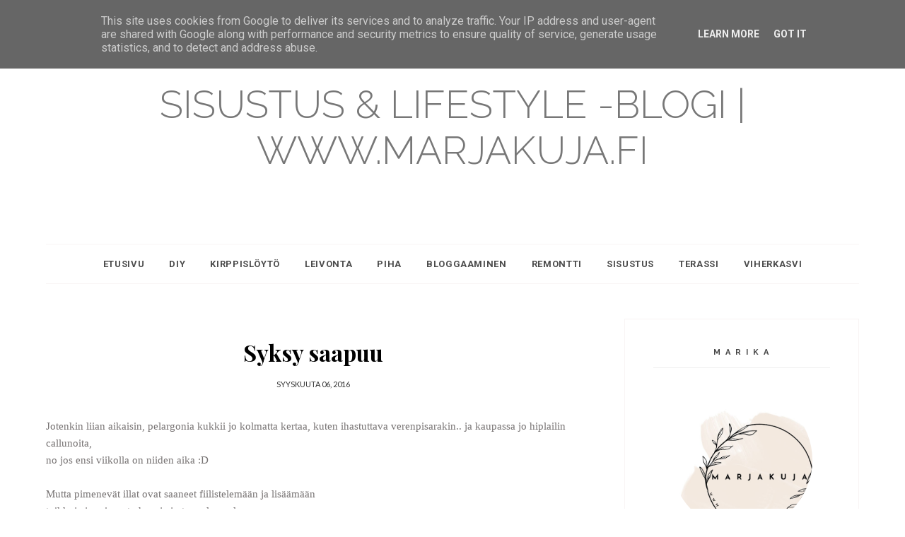

--- FILE ---
content_type: text/html; charset=utf-8
request_url: https://www.google.com/recaptcha/api2/aframe
body_size: 268
content:
<!DOCTYPE HTML><html><head><meta http-equiv="content-type" content="text/html; charset=UTF-8"></head><body><script nonce="RHshZH_BZQtBsxbC7Ok7Iw">/** Anti-fraud and anti-abuse applications only. See google.com/recaptcha */ try{var clients={'sodar':'https://pagead2.googlesyndication.com/pagead/sodar?'};window.addEventListener("message",function(a){try{if(a.source===window.parent){var b=JSON.parse(a.data);var c=clients[b['id']];if(c){var d=document.createElement('img');d.src=c+b['params']+'&rc='+(localStorage.getItem("rc::a")?sessionStorage.getItem("rc::b"):"");window.document.body.appendChild(d);sessionStorage.setItem("rc::e",parseInt(sessionStorage.getItem("rc::e")||0)+1);localStorage.setItem("rc::h",'1768691813424');}}}catch(b){}});window.parent.postMessage("_grecaptcha_ready", "*");}catch(b){}</script></body></html>

--- FILE ---
content_type: text/javascript; charset=UTF-8
request_url: https://www.marjakuja.fi/feeds/posts/default/-/ajatuksia?alt=json-in-script&callback=related_results_labels_thumbs&max-results=6
body_size: 28181
content:
// API callback
related_results_labels_thumbs({"version":"1.0","encoding":"UTF-8","feed":{"xmlns":"http://www.w3.org/2005/Atom","xmlns$openSearch":"http://a9.com/-/spec/opensearchrss/1.0/","xmlns$blogger":"http://schemas.google.com/blogger/2008","xmlns$georss":"http://www.georss.org/georss","xmlns$gd":"http://schemas.google.com/g/2005","xmlns$thr":"http://purl.org/syndication/thread/1.0","id":{"$t":"tag:blogger.com,1999:blog-7036351578600710383"},"updated":{"$t":"2026-01-07T19:27:02.013+02:00"},"category":[{"term":"sisustus"},{"term":"blogiyhteistyö"},{"term":"kirppislöytö"},{"term":"koti"},{"term":"keittiö"},{"term":"kukka"},{"term":"olohuoneen sisustus"},{"term":"kesä"},{"term":"olohuone"},{"term":"terassi"},{"term":"ajatuksia"},{"term":"piha"},{"term":"kevät"},{"term":"pihahommia"},{"term":"syksy"},{"term":"joulu"},{"term":"kirppistelijä"},{"term":"leivonta"},{"term":"boheemi"},{"term":"oma elämä"},{"term":"bloggaaja"},{"term":"makuuhuone"},{"term":"leipominen"},{"term":"makuuhuoneen sisustus"},{"term":"joulunodotus"},{"term":"DIY"},{"term":"blogihaaste"},{"term":"kierrätyskoti"},{"term":"remontti"},{"term":"maalaisromanttinen"},{"term":"puutarha"},{"term":"bloggaaminen"},{"term":"boho"},{"term":"makrotex"},{"term":"remontointi"},{"term":"makro"},{"term":"nainen"},{"term":"arvonta"},{"term":"asetelma"},{"term":"maali"},{"term":"talvi"},{"term":"PIHASISUSTUS"},{"term":"terassikalusteet"},{"term":"ektorp sohva"},{"term":"kattaus"},{"term":"pihalla"},{"term":"tulppaani"},{"term":"skandinaavinen"},{"term":"kierrätys"},{"term":"kirpputori"},{"term":"viherkasvi"},{"term":"kirppis"},{"term":"blogi"},{"term":"elämäntapamuutos"},{"term":"joulukoristeet"},{"term":"kukkapenkki"},{"term":"istutus"},{"term":"joulukuusi"},{"term":"skandinaavinen koti"},{"term":"kranssi"},{"term":"siivous"},{"term":"havu"},{"term":"talo"},{"term":"joulunodotusta"},{"term":"huonekasvi"},{"term":"kakku"},{"term":"juhlat"},{"term":"perenna"},{"term":"ruokailutila"},{"term":"astiat"},{"term":"keittiöremontti"},{"term":"musta terassi"},{"term":"petaus"},{"term":"rustiikkinen"},{"term":"terassilla"},{"term":"juliste"},{"term":"kesäloma"},{"term":"puutarhavaja"},{"term":"ruokailuryhmä"},{"term":"ruokapöytä"},{"term":"sänky"},{"term":"taulu"},{"term":"tunnelma"},{"term":"tuoli"},{"term":"matto"},{"term":"seuraajat"},{"term":"joulukoti"},{"term":"loma"},{"term":"petivaatteet"},{"term":"puuöljy"},{"term":"blogiarvonta"},{"term":"juhannus"},{"term":"lettu"},{"term":"marimekko"},{"term":"pulla"},{"term":"pääsiäinen"},{"term":"autotalli"},{"term":"eteinen"},{"term":"juuttimatto"},{"term":"kukat"},{"term":"kuormalava"},{"term":"lavakaulus"},{"term":"tapetti"},{"term":"#buzzador"},{"term":"istutuspöytä"},{"term":"pöytä"},{"term":"leikkaus"},{"term":"tekonivelleikkaus"}],"title":{"type":"text","$t":"SISUSTUS \u0026amp; LIFESTYLE -blogi | www.marjakuja.fi"},"subtitle":{"type":"html","$t":""},"link":[{"rel":"http://schemas.google.com/g/2005#feed","type":"application/atom+xml","href":"https:\/\/www.marjakuja.fi\/feeds\/posts\/default"},{"rel":"self","type":"application/atom+xml","href":"https:\/\/www.blogger.com\/feeds\/7036351578600710383\/posts\/default\/-\/ajatuksia?alt=json-in-script\u0026max-results=6"},{"rel":"alternate","type":"text/html","href":"https:\/\/www.marjakuja.fi\/search\/label\/ajatuksia"},{"rel":"hub","href":"http://pubsubhubbub.appspot.com/"},{"rel":"next","type":"application/atom+xml","href":"https:\/\/www.blogger.com\/feeds\/7036351578600710383\/posts\/default\/-\/ajatuksia\/-\/ajatuksia?alt=json-in-script\u0026start-index=7\u0026max-results=6"}],"author":[{"name":{"$t":"M A R I K A"},"uri":{"$t":"http:\/\/www.blogger.com\/profile\/01132640965891550235"},"email":{"$t":"noreply@blogger.com"},"gd$image":{"rel":"http://schemas.google.com/g/2005#thumbnail","width":"32","height":"32","src":"\/\/blogger.googleusercontent.com\/img\/b\/R29vZ2xl\/AVvXsEhndskx5mIMSR3yZpQN7d409hnnxtIhGTeY1ug0v0E32IM4EU_3MUR8GxevP6n0BawYPe-OU5804_18qQhn9K5Noa8-WbwXk8tBYFF0CcAoKNob_xKgEfydw7TAIuzqoRa7MxMjLGKLxDTKi91rV1GOCe9pv69Sp9K_9oN1nstOxiahuA\/s220\/365444547_1785212891898024_3284139216287225755_n.jpg"}}],"generator":{"version":"7.00","uri":"http://www.blogger.com","$t":"Blogger"},"openSearch$totalResults":{"$t":"66"},"openSearch$startIndex":{"$t":"1"},"openSearch$itemsPerPage":{"$t":"6"},"entry":[{"id":{"$t":"tag:blogger.com,1999:blog-7036351578600710383.post-1338810789945326422"},"published":{"$t":"2025-04-18T15:01:00.001+03:00"},"updated":{"$t":"2025-04-18T15:12:08.251+03:00"},"category":[{"scheme":"http://www.blogger.com/atom/ns#","term":"ajatuksia"},{"scheme":"http://www.blogger.com/atom/ns#","term":"leikkaus"},{"scheme":"http://www.blogger.com/atom/ns#","term":"nainen"},{"scheme":"http://www.blogger.com/atom/ns#","term":"oma elämä"},{"scheme":"http://www.blogger.com/atom/ns#","term":"tekonivelleikkaus"}],"title":{"type":"text","$t":"LONKAN TEKONIVELLEIKKAUS PÄIVÄKIRURGISENA TOIMENPITEENÄ"},"content":{"type":"html","$t":"\u003Cdiv style=\"text-align: left;\"\u003E\u003Cspan style=\"font-family: verdana;\"\u003E\u003Cb\u003EVihdoin koitti LEIKKAUSPÄIVÄ 8.4.2025\u003C\/b\u003E\u003C\/span\u003E\u003C\/div\u003E\u003Cdiv style=\"text-align: left;\"\u003E\u003Cb\u003E\u003Cbr \/\u003E\u003C\/b\u003E\u003C\/div\u003E\u003Cdiv style=\"text-align: left;\"\u003E\u003Cspan style=\"font-family: verdana;\"\u003E\u003Cb\u003ELonkan tekonivelleikkaus päiväkirurgisena toimenpiteenä Tekonivelsairaala Coxassa Tampereella.\u003C\/b\u003E\u003C\/span\u003E\u003C\/div\u003E\u003Cdiv style=\"text-align: left;\"\u003E\u003Cspan style=\"font-family: verdana;\"\u003EOlinhan tuota kerennyt jo odottaa melkoisen tovin ja vihdoin saapui maanantai 7.4.2025. klo 14, kun minulle soitettiin ja toivotettiin tulemaan Tekonivelsairaala Coxan tiloihin klo 7:00 seuraavana aamuna. Ennen tuota kävin vielä X- verikokeessa eli veren sopivuuskokeessa, tämä kun on vain muutaman päivän voimassa, siksi tämä käydään aivan viimeisenä. Tietysti tarkistettiin etten ole tullut sairaaksi tai että ihoni on täysin ehjä ettei vaan pitäisi perua leikkausaika. Kävimme vielä hakemassa ruokakauppa tilauksemme, jonka olimme aiemmin tehneet K-Citymarketista. Tämä on muuten helpottanut meidän arkea älyttömän paljon. Ja tulee vielä jatkumaan.\u003C\/span\u003E\u003C\/div\u003E\u003Cdiv style=\"text-align: left;\"\u003E\u003Cspan style=\"font-family: verdana;\"\u003EKävin vielä illalla viimeisessä vesijumpassa ja huomasin että olin koko illan aika hermostunut. Laukku oli pakattu valmiiksi ohjeiden mukaan ja olin aamulla valmiina lähtemään.\u003C\/span\u003E\u003C\/div\u003E\u003Cdiv style=\"text-align: left;\"\u003E\u003Cspan style=\"font-family: verdana;\"\u003E\u003Cbr \/\u003E\u003C\/span\u003E\u003C\/div\u003E\u003Cdiv style=\"text-align: left;\"\u003E\u003Ctable align=\"center\" cellpadding=\"0\" cellspacing=\"0\" class=\"tr-caption-container\" style=\"margin-left: auto; margin-right: auto;\"\u003E\u003Ctbody\u003E\u003Ctr\u003E\u003Ctd style=\"text-align: center;\"\u003E\u003Ca href=\"https:\/\/blogger.googleusercontent.com\/img\/b\/R29vZ2xl\/AVvXsEgF9rX32iQE4-bzWIZiSB3CIyf1jKzkTiV_FjLN0fiWTARTLPmtfES6k7sqV9USkBd2s9zDb4q5sKe2HmY-NQLPGgrcjkkur3hdQ5SZYri6zKv9iXCiugjClRXzl82g8JdxZ19xItldhSOVWJ91RrZQehf1CZkju4FwnpYC0jt7Wk9Dk_8NxTpAve9eHsM\/s1366\/ennen-leikkausta.jpg\" style=\"margin-left: auto; margin-right: auto;\"\u003E\u003Cimg alt=\"Päivä ennen leikkausta.\" border=\"0\" data-original-height=\"1366\" data-original-width=\"1093\" height=\"640\" src=\"https:\/\/blogger.googleusercontent.com\/img\/b\/R29vZ2xl\/AVvXsEgF9rX32iQE4-bzWIZiSB3CIyf1jKzkTiV_FjLN0fiWTARTLPmtfES6k7sqV9USkBd2s9zDb4q5sKe2HmY-NQLPGgrcjkkur3hdQ5SZYri6zKv9iXCiugjClRXzl82g8JdxZ19xItldhSOVWJ91RrZQehf1CZkju4FwnpYC0jt7Wk9Dk_8NxTpAve9eHsM\/w512-h640\/ennen-leikkausta.jpg\" width=\"512\" \/\u003E\u003C\/a\u003E\u003C\/td\u003E\u003C\/tr\u003E\u003Ctr\u003E\u003Ctd class=\"tr-caption\" style=\"text-align: center;\"\u003E\u003Cspan style=\"font-family: verdana;\"\u003EPäivä ennen leikkausta.\u003C\/span\u003E\u003C\/td\u003E\u003C\/tr\u003E\u003C\/tbody\u003E\u003C\/table\u003E\u003Cbr \/\u003E\u003C\/div\u003E\u003Cdiv style=\"text-align: left;\"\u003E\u003Cspan style=\"font-family: verdana;\"\u003ESain syödä vielä illalla kunnon iltapalan kymmeneltä, koska aamulla sain luvan juoda vain lasin vettä ja jättää kaikki lääkkeet ottamatta. Illalla v\u003C\/span\u003E\u003Cspan style=\"font-family: verdana;\"\u003Eielä kunnon suihku ja kaikkien korujen pois ottaminen ja olin valmis unille.\u003C\/span\u003E\u003C\/div\u003E\u003Cdiv style=\"text-align: left;\"\u003E\u003Cspan style=\"font-family: verdana;\"\u003EKyynärsauvojen ja laukun kanssa lähdimme -7 asteen pikkupakkasessa puoli kuuden jälkeen aamulla kohti Tamperetta. Yöunia oli takana ehkä noin 3 tuntia koska kyllä näin iso leikkaus aina jännittää.\u0026nbsp;\u003C\/span\u003E\u003Cspan style=\"font-family: verdana;\"\u003EOlin monta kertaa kerennyt miettiä, jos vain peruisin kaiken. Jokin pelotti ja ahdisti kovasti vaikka uskoin olevani luotettavissa käsissä. Kaikki puhui sen puolesta että minusta pidetään hyvää huolta.\u003C\/span\u003E\u003C\/div\u003E\u003Cdiv style=\"text-align: left;\"\u003E\u003Cbr \/\u003E\u003C\/div\u003E\u003Cdiv style=\"text-align: left;\"\u003E\u003Cspan style=\"font-family: verdana;\"\u003E\u003Cbr \/\u003E\u003C\/span\u003E\u003C\/div\u003E\u003Cdiv style=\"text-align: left;\"\u003E\u003Cdiv class=\"separator\" style=\"clear: both; text-align: center;\"\u003E\u003Ca href=\"https:\/\/blogger.googleusercontent.com\/img\/b\/R29vZ2xl\/AVvXsEh591wTM-9OabBYTYM1wRL-tRwYPceHTqm99lY5-mnhkKsxH_N5cjt9y4nM-QWzHoMmzLTba9KTX0DjKqtou4i8WKLDthsrg6c50khs3W9V64P6KzqnrovCeVkARVptnK0ypCYbbPgQbUWwPmgbbjRIXuf1O5cxsp8kQW2RYgiqyXTMQWHu3AkPqk0vYMg\/s1335\/coxa.jpg\" style=\"margin-left: 1em; margin-right: 1em;\"\u003E\u003Cimg alt=\"Tekonivelsairaala coxaan meno.\" border=\"0\" data-original-height=\"1335\" data-original-width=\"1068\" height=\"640\" src=\"https:\/\/blogger.googleusercontent.com\/img\/b\/R29vZ2xl\/AVvXsEh591wTM-9OabBYTYM1wRL-tRwYPceHTqm99lY5-mnhkKsxH_N5cjt9y4nM-QWzHoMmzLTba9KTX0DjKqtou4i8WKLDthsrg6c50khs3W9V64P6KzqnrovCeVkARVptnK0ypCYbbPgQbUWwPmgbbjRIXuf1O5cxsp8kQW2RYgiqyXTMQWHu3AkPqk0vYMg\/w512-h640\/coxa.jpg\" width=\"512\" \/\u003E\u003C\/a\u003E\u003C\/div\u003E\u003Cbr \/\u003E\u003C\/div\u003E\u003Cdiv style=\"text-align: left;\"\u003E\u003Cspan style=\"font-family: verdana;\"\u003EVähän ennen klo 7 saavuimme Tampereelle Coxan parkkipaikalle, jännitys oli käsin koskettavissa kun halasin mieheni ja lähdin sisälle noista ovista, jossa automaatilla ilmoittauduin kela kortilla saapuvaksi. Meitä oli monia eri tilanteissa ja eri-ikäisiä ja eri leikkauksiin tulevia naisia ja miehiä samassa odotushuoneessa.\u0026nbsp;\u003C\/span\u003E\u003C\/div\u003E\u003Cdiv style=\"text-align: left;\"\u003E\u003Cspan style=\"font-family: verdana;\"\u003EHuomioitavaa oli jokainen Coxan työntekijät, jotka menivät ohitsemme ja aloittelivat työvuorojaan, toivottivat oikein hyvää huomenta :)\u003C\/span\u003E\u003C\/div\u003E\u003Cdiv style=\"text-align: left;\"\u003E\u003Cspan style=\"font-family: verdana;\"\u003EMinusta tämä kertoi todella paljon siitä kuinka asiakaspalvelu ja potilaiden huomioiminen oli yksi tärkein asia.\u003C\/span\u003E\u003C\/div\u003E\u003Cdiv style=\"text-align: left;\"\u003E\u003Cspan style=\"font-family: verdana;\"\u003E\u003Cbr \/\u003E\u003C\/span\u003E\u003C\/div\u003E\u003Cdiv style=\"text-align: left;\"\u003E\u003Cspan style=\"font-family: verdana;\"\u003EAamulla klo 7 meitä päiväkirurgiseen leikkaukseen tulevia tultiin noutamaan, meitä oli kaksi naista ja kaksi miestä ja lähdimme hissillä kohti päiväkirurgian osastoa, jossa meille jokaiselle annettiin 2 hengen huoneesta toinen peti ja kaappi johon laitoimme omat tavarat ja vaihdoimme sairaalan vaatteet päälle. Käteeni sain nimikyltin, jossa oli QR- koodi ja sieltä löytyi syntymäaikani. Tämän tarkastin myöhemmin kotona.\u003C\/span\u003E\u003C\/div\u003E\u003Cdiv style=\"text-align: left;\"\u003E\u003Cspan style=\"font-family: verdana;\"\u003E\u003Cbr \/\u003E\u003C\/span\u003E\u003C\/div\u003E\u003Ctable align=\"center\" cellpadding=\"0\" cellspacing=\"0\" class=\"tr-caption-container\" style=\"margin-left: auto; margin-right: auto;\"\u003E\u003Ctbody\u003E\u003Ctr\u003E\u003Ctd style=\"text-align: center;\"\u003E\u003Ca href=\"https:\/\/blogger.googleusercontent.com\/img\/b\/R29vZ2xl\/AVvXsEiF-XO5eGF2pjHf6cpYE5JDszQoTJIzzIM748eULq8whdgfBlL1Qz77GcETNZblgSpa107nL6CAeXuS_DNFibugcV5f-CgjSwlsxSX13MQdpL0BrLZ5oCOcRpLIWZhH3Plob28jwj2k_a6vYaefgni5OocquWtRVXQpBYEDggjweuUMtzzaYi6Gi2noP9w\/s1968\/sairaalavaatteet.jpg\" style=\"margin-left: auto; margin-right: auto;\"\u003E\u003Cimg alt=\"Sairaalavaatteiden vaihto ennen leikkausta.\" border=\"0\" data-original-height=\"1968\" data-original-width=\"1406\" height=\"640\" src=\"https:\/\/blogger.googleusercontent.com\/img\/b\/R29vZ2xl\/AVvXsEiF-XO5eGF2pjHf6cpYE5JDszQoTJIzzIM748eULq8whdgfBlL1Qz77GcETNZblgSpa107nL6CAeXuS_DNFibugcV5f-CgjSwlsxSX13MQdpL0BrLZ5oCOcRpLIWZhH3Plob28jwj2k_a6vYaefgni5OocquWtRVXQpBYEDggjweuUMtzzaYi6Gi2noP9w\/w458-h640\/sairaalavaatteet.jpg\" width=\"458\" \/\u003E\u003C\/a\u003E\u003C\/td\u003E\u003C\/tr\u003E\u003Ctr\u003E\u003Ctd class=\"tr-caption\" style=\"text-align: center;\"\u003E\u003Cspan style=\"font-family: verdana;\"\u003EValmistautuminen leikkaukseen.\u003C\/span\u003E\u003C\/td\u003E\u003C\/tr\u003E\u003C\/tbody\u003E\u003C\/table\u003E\u003Cdiv style=\"text-align: left;\"\u003E\u003Cbr \/\u003E\u003C\/div\u003E\u003Cdiv style=\"text-align: left;\"\u003E\u003Cspan style=\"font-family: verdana;\"\u003EMonen monta kertaa nimi ja henkilötunnukseni kysyttiin ja sairaanhoitaja piirsi oikean lonkan kohdalle nuolen. Hetken sairaanhoitaja jutteli ja rauhoitteli minua, kunnes nukutuslääkäri eli anestesia lääkäri tuli hakemaan minut. Lähdimme yhdessä hissin kautta kohti leikkaussalia.\u0026nbsp;\u003C\/span\u003E\u003C\/div\u003E\u003Cdiv style=\"text-align: left;\"\u003E\u003Cbr \/\u003E\u003C\/div\u003E\u003Cdiv style=\"text-align: left;\"\u003E\u003Cspan style=\"font-family: verdana;\"\u003EMeno leikkaussaleissa oli kuin Minion tehtaalla, jossa ihmiset joilla oli siniset puvut hoitivat meitä ja meno oli melkoista. Naurahdin tätä ajatusta Minion autotehtaasta, jossa meille vaihdetaan varaosia ja kanssani kävelevä lääkäri nauroi ja samalla kertoi tulevasta ja kyseli minulta kysymyksiä.\u003C\/span\u003E\u003C\/div\u003E\u003Cdiv style=\"text-align: left;\"\u003E\u003Cspan style=\"font-family: verdana;\"\u003E\u003Cbr \/\u003E\u003C\/span\u003E\u003Cspan style=\"font-family: verdana;\"\u003E\u003Cdiv class=\"separator\" style=\"clear: both; text-align: center;\"\u003E\u003Ca href=\"https:\/\/blogger.googleusercontent.com\/img\/b\/R29vZ2xl\/AVvXsEhMbEIwTbYpbTZlX2OU8YaZh13dXG4N0IG250qXJwc__mMkCbotrCxzUiMV7ovoXmr1ESg3dFWDxy4lJ22uPAHd8PADKUA7YCgJ1Iag2Sq2GPT6ZPIZJlIkJ4R4cQ_JhZy5LI7NKja9x5ewlQC5wAINEwrOfnKpzitVNfBPcn1JpeCFtLUauNY-OflCm14\/s1413\/leikkaukseen_valmistautuminen.jpg\" style=\"margin-left: 1em; margin-right: 1em;\"\u003E\u003Cimg alt=\"Valmiina lonkan tekonivelleikkaukseen.\" border=\"0\" data-original-height=\"1413\" data-original-width=\"1130\" height=\"640\" src=\"https:\/\/blogger.googleusercontent.com\/img\/b\/R29vZ2xl\/AVvXsEhMbEIwTbYpbTZlX2OU8YaZh13dXG4N0IG250qXJwc__mMkCbotrCxzUiMV7ovoXmr1ESg3dFWDxy4lJ22uPAHd8PADKUA7YCgJ1Iag2Sq2GPT6ZPIZJlIkJ4R4cQ_JhZy5LI7NKja9x5ewlQC5wAINEwrOfnKpzitVNfBPcn1JpeCFtLUauNY-OflCm14\/w512-h640\/leikkaukseen_valmistautuminen.jpg\" width=\"512\" \/\u003E\u003C\/a\u003E\u003C\/div\u003E\u003C\/span\u003E\u003C\/div\u003E\u003Cdiv style=\"text-align: left;\"\u003E\u003Cspan style=\"font-family: verdana;\"\u003E\u003Cbr \/\u003E\u003C\/span\u003E\u003C\/div\u003E\u003Cdiv style=\"text-align: left;\"\u003E\u003Cspan style=\"font-family: verdana;\"\u003EMenimme leikkaussali 6, jonne itse kävin lämmitettyyn leikkauspöydälle makaamaan ja monta hoitajaa kävi kimppuun ja monia laitteita laitettiin minuun kiinni. Yksi hoitaja kysyi nimeä ja syntymäaikaa samalla verenpainemittaria laittaessa, yksi laittoi sydän antureita ja joku laitettiin sormeenkin.\u003C\/span\u003E\u003C\/div\u003E\u003Cdiv style=\"text-align: left;\"\u003E\u003Cspan style=\"font-family: verdana;\"\u003ELääkäri tuli paikalle ja kysyi nimeä ja syntymäaikaa ja puhui kauniisti ja rauhoitellen samalla laittoi kanyylin eli tipan oikeaan käteeni ja samalla laittoi ensimmäistä rauhoittavaa. Pyysi minua kääntymään kyljelleen ja kertoi kuinka kauniisti olin vaappunut paikalle ja aloin nauramaan.\u003C\/span\u003E\u003C\/div\u003E\u003Cdiv style=\"text-align: left;\"\u003E\u003Cspan style=\"font-family: verdana;\"\u003EHups oli taju kankaalla.\u003C\/span\u003E\u003C\/div\u003E\u003Cdiv style=\"text-align: left;\"\u003E\u003Cspan style=\"font-family: verdana;\"\u003E\u003Cbr \/\u003E\u003C\/span\u003E\u003C\/div\u003E\u003Cdiv style=\"text-align: left;\"\u003E\u003Cspan style=\"font-family: verdana;\"\u003EHeräsin nukutuslääkärin herätys komentoon ja jatkoin naurua. Olin unessa kyllä ollut hiekkarannalla juoksemassa. Joten aika hyvät nukutuslääkkeet oli annettu. Nämä on oikeata nukutuslääkettä, mutta nopeassa toimessa sitä laitetaan sen verran että omat elintoiminnot toimivat normaalisti. Eli hengitin itse.\u003C\/span\u003E\u003C\/div\u003E\u003Cdiv style=\"text-align: left;\"\u003E\u003Cspan style=\"font-family: verdana;\"\u003E\u003Cbr \/\u003E\u003C\/span\u003E\u003C\/div\u003E\u003Cdiv style=\"text-align: left;\"\u003E\u003Cspan style=\"font-family: verdana;\"\u003ETämä minut nukuttanut ja herättänyt samainen lääkäri vei minut heräämöön ja sanoi että aikaa oli mennyt leikkauksessa 40 minuuttia. Ja että kaikki oli sujunut kuin oppikirjasta, niin hyvin kaikki oli mennyt.\u0026nbsp;\u003C\/span\u003E\u003Cspan style=\"font-family: verdana;\"\u003EHeräämössä hoitaja, joka ensi töikseen tarkisti jollakin laitteella onko minulla pissahätä. Ei ollut. Mutta itku tuli. Helpotuksen tunne että se on ohi ja minulla on kaikki hyvin. Usein hoitaja kävi luonani ja tarkasti monitorista kaikki toiminnot ja kirjasi niitä ylös ja kyseli kulumisia.\u003C\/span\u003E\u003C\/div\u003E\u003Cdiv style=\"text-align: left;\"\u003E\u003Cspan style=\"font-family: verdana;\"\u003E\u003Cbr \/\u003E\u003C\/span\u003E\u003C\/div\u003E\u003Cdiv style=\"text-align: left;\"\u003E\u003Cspan style=\"font-family: verdana;\"\u003EKylmyys valtasi varpaista lähtien ja hoitaja laittoi minulle lämpöpeiton. Peitto oli kiinni laitteessa, joka lämmitti peittoa ja näin myös minua. Kevyt hurina rauhoitti.\u003C\/span\u003E\u003C\/div\u003E\u003Cdiv style=\"text-align: left;\"\u003E\u003Cspan style=\"font-family: verdana;\"\u003EOli jotenkin outoa kun tuntui että oikea jalka oli koukussa, polvi ylöspäin, vaikka oikeasti jalkani makasi suorana. Viimeinen muistikuva oli jäänyt mieleen.\u003C\/span\u003E\u003C\/div\u003E\u003Cdiv style=\"text-align: left;\"\u003E\u003Cspan style=\"font-family: verdana;\"\u003EOuto tunne kun, en saanut sitä millään liikkumaan, varpaani ei hievahtanutkaan, kunnes 2,5 tuntia myöhemmin varpaani liikkui ensimmäisen kerran. Hymy oli herkässä ja alkoi olla kova jano. Särkylääkettä laitettiin suoraan tippaan. Tämän jälkeen palasi normaali ruumiinlämpö ja lämpöpeitto otettiin pois. Samalla taas katsottiin onko rakossa pissaa ja sanoin että pärjään kun pääsen osastolle.\u003C\/span\u003E\u003C\/div\u003E\u003Cdiv style=\"text-align: left;\"\u003E\u003Cspan style=\"font-family: verdana;\"\u003E\u003Cbr \/\u003E\u003C\/span\u003E\u003C\/div\u003E\u003Cdiv style=\"text-align: left;\"\u003E\u003Cspan style=\"font-family: verdana;\"\u003E\u003Ctable align=\"center\" cellpadding=\"0\" cellspacing=\"0\" class=\"tr-caption-container\" style=\"margin-left: auto; margin-right: auto;\"\u003E\u003Ctbody\u003E\u003Ctr\u003E\u003Ctd style=\"text-align: center;\"\u003E\u003Ca href=\"https:\/\/blogger.googleusercontent.com\/img\/b\/R29vZ2xl\/AVvXsEhdaaRaCXxqtu_KZaQUkMFwumWivqGZHW7d9rTD_Fq2q0WVH9Ud8Gdg7bYg7OIuUD0YXnN1MWTUG-sSrCMZ_oYmMvXQhe6ppTBmJAfKu3ub5ImR0UArgr8LwJdbRTk0Ytku8_dHitOBR2TRhBS78L5-VD3HZIRHLKaxUfN816vRb3UPYlBM93QegnWR7DU\/s1239\/tekonivel.jpg\" style=\"margin-left: auto; margin-right: auto;\"\u003E\u003Cimg alt=\"Kuva leikatusta lonkan tekonivelestä.\" border=\"0\" data-original-height=\"991\" data-original-width=\"1239\" height=\"512\" src=\"https:\/\/blogger.googleusercontent.com\/img\/b\/R29vZ2xl\/AVvXsEhdaaRaCXxqtu_KZaQUkMFwumWivqGZHW7d9rTD_Fq2q0WVH9Ud8Gdg7bYg7OIuUD0YXnN1MWTUG-sSrCMZ_oYmMvXQhe6ppTBmJAfKu3ub5ImR0UArgr8LwJdbRTk0Ytku8_dHitOBR2TRhBS78L5-VD3HZIRHLKaxUfN816vRb3UPYlBM93QegnWR7DU\/w640-h512\/tekonivel.jpg\" width=\"640\" \/\u003E\u003C\/a\u003E\u003C\/td\u003E\u003C\/tr\u003E\u003Ctr\u003E\u003Ctd class=\"tr-caption\" style=\"text-align: center;\"\u003EKuva minun leikatusta lonkasta.\u003C\/td\u003E\u003C\/tr\u003E\u003C\/tbody\u003E\u003C\/table\u003EKun heräämöstä katsottiin että olen tarpeeksi tolpillani ja jaloissa alkoi tunto ja voima palailla, minulle soitettiin nouto. Siinä hoitajat kävi läpi tilanteeni ja sanoivat että sydän oli ollut loistava, verenpaine oli ollut muistaakseni 138\/83 eli kaikki oli aivan täydellisesti. Syke oli noin 65-70, eli aika rauhallinen leposyke. Minulta irrotettiin kaikki muut paitsi tippa. Niin ja vaatteet puettiin kunnolla päälle.\u003C\/span\u003E\u003C\/div\u003E\u003Cdiv style=\"text-align: left;\"\u003E\u003Cspan style=\"font-family: verdana;\"\u003E\u003Cbr \/\u003E\u003C\/span\u003E\u003C\/div\u003E\u003Cdiv style=\"text-align: left;\"\u003E\u003Cspan style=\"font-family: verdana;\"\u003EHoitajan kanssa lähdimme päiväkirurgia huoneeseen jonne olin jättänyt tavarani. Huonekaverina oli polvileikkauksessa oleva nainen ja meillä synkkasi heti. Tsemppasimme ja jaoimme ajatuksia toistemme kanssa.\u0026nbsp;\u0026nbsp;\u003C\/span\u003E\u003C\/div\u003E\u003Cdiv style=\"text-align: left;\"\u003E\u003Cbr \/\u003E\u003C\/div\u003E\u003Cdiv style=\"text-align: left;\"\u003E\u003Cspan style=\"font-family: verdana;\"\u003E\u003Ctable align=\"center\" cellpadding=\"0\" cellspacing=\"0\" class=\"tr-caption-container\" style=\"margin-left: auto; margin-right: auto;\"\u003E\u003Ctbody\u003E\u003Ctr\u003E\u003Ctd style=\"text-align: center;\"\u003E\u003Ca href=\"https:\/\/blogger.googleusercontent.com\/img\/b\/R29vZ2xl\/AVvXsEjoFasyUymp2Hk1VIEOXk9NgQDe6HiZv-tz1-C9xMQODCIDhV7dcUJoz77cw9KgLa5jwStQLfbLwXPkxb1XbikaME4QFTCcabWsBVgTqD64-bSljjA8mej1D8_IX6Fhkv2yliFG0QjjRIQ2ujfp3jQWvbr81rdZ4FSggyKII61s2hmLx2eEaclTbf2qpfg\/s2880\/aamupala.jpeg\" style=\"margin-left: auto; margin-right: auto;\"\u003E\u003Cimg alt=\"aamupala sairaalassa.\" border=\"0\" data-original-height=\"2880\" data-original-width=\"2160\" height=\"640\" src=\"https:\/\/blogger.googleusercontent.com\/img\/b\/R29vZ2xl\/AVvXsEjoFasyUymp2Hk1VIEOXk9NgQDe6HiZv-tz1-C9xMQODCIDhV7dcUJoz77cw9KgLa5jwStQLfbLwXPkxb1XbikaME4QFTCcabWsBVgTqD64-bSljjA8mej1D8_IX6Fhkv2yliFG0QjjRIQ2ujfp3jQWvbr81rdZ4FSggyKII61s2hmLx2eEaclTbf2qpfg\/w480-h640\/aamupala.jpeg\" width=\"480\" \/\u003E\u003C\/a\u003E\u003C\/td\u003E\u003C\/tr\u003E\u003Ctr\u003E\u003Ctd class=\"tr-caption\" style=\"text-align: center;\"\u003EKahvi leikkauksen jälkeen.\u003C\/td\u003E\u003C\/tr\u003E\u003C\/tbody\u003E\u003C\/table\u003E\u003Cdiv class=\"separator\" style=\"clear: both; text-align: center;\"\u003E\u003Cbr \/\u003E\u003C\/div\u003E\u003C\/span\u003E\u003C\/div\u003E\u003Cdiv style=\"text-align: left;\"\u003E\u003Cspan style=\"font-family: verdana;\"\u003EHuoneeseen päästyä minulle tuotiin kahvia, jota kerkesin jo pyytämään ja leipä sekä Jaffaa. Kello oli noin 12 ja sain puhelimeni ja pääsin viestittämään kotiin että kaikki hyvin.\u003C\/span\u003E\u003C\/div\u003E\u003Cdiv style=\"text-align: left;\"\u003E\u003Cspan style=\"font-family: verdana;\"\u003EKello oli noin 13:00 kun fysioterapeutti tuli luokseni ja lähdimme vessaan. Ensimmäinen nousu sängystä oli melkoista, mutta sain tuekseni rollaattorin, jonka avulla lähdin liikkeelle. Outo tunne, mutta melko hyvä tunne jalan kanssa.\u003C\/span\u003E\u003C\/div\u003E\u003Cdiv style=\"text-align: left;\"\u003E\u003Cspan style=\"font-family: verdana;\"\u003EPöntöllä istuessa väri lähti kasvoistani ja tuli todella huimaava ja huono olo. Hoitajan ja fysioterapeutin kanssa nopeasti sänkyyn.\u0026nbsp;\u003C\/span\u003E\u003C\/div\u003E\u003Cdiv style=\"text-align: left;\"\u003E\u003Cspan style=\"font-family: verdana;\"\u003ELepoa ja ruokaa helpottamaan oloani.\u0026nbsp;\u003C\/span\u003E\u003Cspan style=\"font-family: verdana;\"\u003EAlkuun sain oxyratio nopea vaikutteista opiaattia joka sekoitti minut. Kun pääsin tuosta vessa reissusta ja särkylääke vaihdettiin toiseen, alkoi oma väri palata. Ja vointi koheni niin että pääsin vielä illalla kotiin.\u003C\/span\u003E\u003C\/div\u003E\u003Cdiv style=\"text-align: left;\"\u003E\u003Cspan style=\"font-family: verdana;\"\u003E\u003Cbr \/\u003E\u003C\/span\u003E\u003C\/div\u003E\u003Cdiv style=\"text-align: left;\"\u003E\u003Ctable align=\"center\" cellpadding=\"0\" cellspacing=\"0\" class=\"tr-caption-container\" style=\"margin-left: auto; margin-right: auto;\"\u003E\u003Ctbody\u003E\u003Ctr\u003E\u003Ctd style=\"text-align: center;\"\u003E\u003Ca href=\"https:\/\/blogger.googleusercontent.com\/img\/b\/R29vZ2xl\/AVvXsEhPQxXPlC7RE2D5Dr6i0BIKwew5fB0oPiytt4VD_NfcLkJMiwHCSgCL5yvqS9q8OVt17Y-qZN8_35CfGqRus3zpnnpjecvAPbzEBeIvQwojj6pcS3BXU2KX2A-UDFbXw3KM9wbvKQbmad7LrqJwWxUU2Ylc_kZ6aVtdry1DIso_40-NbB9XDdmRrTxoHV8\/s1184\/kahvi.jpg\" style=\"margin-left: auto; margin-right: auto;\"\u003E\u003Cimg alt=\"konjakki leikkauspotilaalle.\" border=\"0\" data-original-height=\"1184\" data-original-width=\"947\" height=\"640\" src=\"https:\/\/blogger.googleusercontent.com\/img\/b\/R29vZ2xl\/AVvXsEhPQxXPlC7RE2D5Dr6i0BIKwew5fB0oPiytt4VD_NfcLkJMiwHCSgCL5yvqS9q8OVt17Y-qZN8_35CfGqRus3zpnnpjecvAPbzEBeIvQwojj6pcS3BXU2KX2A-UDFbXw3KM9wbvKQbmad7LrqJwWxUU2Ylc_kZ6aVtdry1DIso_40-NbB9XDdmRrTxoHV8\/w512-h640\/kahvi.jpg\" width=\"512\" \/\u003E\u003C\/a\u003E\u003C\/td\u003E\u003C\/tr\u003E\u003Ctr\u003E\u003Ctd class=\"tr-caption\" style=\"text-align: center;\"\u003E\u003Cspan style=\"font-family: verdana;\"\u003EKonjakkia leikkauspotilaalle\u003C\/span\u003E\u003C\/td\u003E\u003C\/tr\u003E\u003C\/tbody\u003E\u003C\/table\u003E\u003C\/div\u003E\u003Cdiv style=\"text-align: left;\"\u003E\u003Cspan style=\"font-family: verdana;\"\u003E\u003Cbr \/\u003E\u003C\/span\u003E\u003C\/div\u003E\u003Cdiv style=\"text-align: left;\"\u003E\u003Cspan style=\"font-family: verdana;\"\u003ESain ruokaa sekä samalla selvitettiin lääkkeiden osto suoraan huoneeseen. Minulle annettiin reseptit ja numero johon soitin. Eli soitin suoraan Coxan apteekkiin ja tein tilauksen ja nämä tuotiin ennen kotiinlähtö minulle ja maksoin ne samalla helposti.\u003C\/span\u003E\u003C\/div\u003E\u003Cdiv style=\"text-align: left;\"\u003E\u003Cspan style=\"font-family: verdana;\"\u003ENO ennen tuota lääketilausta hoitaja sanoi että minun pitää pistää Innohep verenohennuslääkettä omaan mahaani eli napapiikkinä 10 päivän ajan ja sanoin heti etten pysty ja kykene, joten tämä vaihdettiin pilleriin.\u003C\/span\u003E\u003C\/div\u003E\u003Cdiv style=\"text-align: left;\"\u003E\u003Cspan style=\"font-family: verdana;\"\u003E\u003Cbr \/\u003E\u003C\/span\u003E\u003C\/div\u003E\u003Cdiv style=\"text-align: left;\"\u003E\u003Cspan style=\"font-family: verdana;\"\u003EEli Somac syön ainakin kuukauden verran ettei mahahaavaa tulisi. Tätä olen syönyt jo monta kuukautta ennen, suuren kipulääke määrän vuoksi.\u003C\/span\u003E\u003C\/div\u003E\u003Cdiv style=\"text-align: left;\"\u003E\u003Cspan style=\"font-family: verdana;\"\u003EXarelto on verenohennuslääke, estämään veritulppien muodostumista. Tämä on napapiikin sijaan.\u003C\/span\u003E\u003C\/div\u003E\u003Cdiv style=\"text-align: left;\"\u003E\u003Cspan style=\"font-family: verdana;\"\u003EEtoricoxib pitkävaikutteinen tulehduskipulääke, auttaa kipuihin mutta myös ettei leikkaukseen pääse tulehdusta tulemaan.\u003C\/span\u003E\u003C\/div\u003E\u003Cdiv style=\"text-align: left;\"\u003E\u003Cspan style=\"font-family: verdana;\"\u003EPanadol forte 1000g syön 3 kertaa päivässä. Kipulääkkeenä.\u003C\/span\u003E\u003C\/div\u003E\u003Cdiv style=\"text-align: left;\"\u003E\u003Cspan style=\"font-family: verdana;\"\u003EPegorionia söin muutaman päivän että sain vatsan toimimaan. Kovat kipulääkkeet saa vatsan aivan jumiin.\u003C\/span\u003E\u003C\/div\u003E\u003Cdiv style=\"text-align: left;\"\u003E\u003Cbr \/\u003E\u003C\/div\u003E\u003Cdiv style=\"text-align: left;\"\u003E\u003Cspan style=\"font-family: verdana;\"\u003ESain mukaan vielä noita opiaatteja yötä vasten. Pahaolo ja huimaus väheni kun nämä lopetin. Mutta tuo verenohennuslääke sai limakalvot vuotamaan ja päätä on särkenyt jo monta päivää. Onneksi se loppuu pian. Soitin tästä Coxan ja kuten arvelin olisi pahempi lopettaa lääkitys kuin oireet, joten jatkoin. Mutta jännästi elimistö taistelee kaikkea vastaan.\u0026nbsp;\u003C\/span\u003E\u003C\/div\u003E\u003Cdiv style=\"text-align: left;\"\u003E\u003Cspan style=\"font-family: verdana;\"\u003E\u003Cbr \/\u003E\u003C\/span\u003E\u003C\/div\u003E\u003Cdiv style=\"text-align: left;\"\u003E\u003Cspan style=\"font-family: verdana;\"\u003EFysioterapeutti tuli vielä uudelleen luokseni ja lähdimme kyynärsauvoilla kävelemään, muistaen että varpaani pitää osoittaa aina ykköseen, silloin jalkani on oikeassa asennossa. Sain vinkkinä muutaman nukkuma asennon. Selällään, hiukan tyynyn nojaten tai hetken voi tyyny olla jalan alla tai tyyny jalkojen välissä saan olla hetken vasemmalla lonkalla kyljelleen. Kun kävin fysioterapeutin kanssa näitä läpi ja hän antoi luvan kotiin lähtöön, kun katsoi että kaikki oli tässä vaiheessa hyvin. Pystyin nousemaan ja istumaan sekä pärjään kipujeni kanssa. Kylmähoitoa annoin jalalle turvotuksen alentamiseksi koko ajan. Myös kotona jalkani saa kylmähoitoa päivin ja öin. Turvotusta kun voi olla pitkän aikaa leikkauksesta.\u003C\/span\u003E\u003C\/div\u003E\u003Cdiv style=\"text-align: left;\"\u003E\u003Cbr \/\u003E\u003C\/div\u003E\u003Cdiv style=\"text-align: left;\"\u003E\u003Cspan style=\"font-family: verdana;\"\u003EEnsimmäisen kuvan leikkausalueelta otin itse sairaalassa. Side on sellainen jota ei vaihdeta ollenkaan vaan otetaan pois kun leikkauksesta on kulunut 5 päivää eli sunnuntaina tämän kävi meidän Ihana Kia ottamassa pois. Tämän kanssa sai käydä suihkussa ja haavasidos pysyi hyvin kiinni.\u003C\/span\u003E\u003C\/div\u003E\u003Cdiv style=\"text-align: left;\"\u003E\u003Cspan style=\"font-family: verdana;\"\u003E\u003Cbr \/\u003E\u003C\/span\u003E\u003C\/div\u003E\u003Cdiv style=\"text-align: left;\"\u003E\u003Ctable align=\"center\" cellpadding=\"0\" cellspacing=\"0\" class=\"tr-caption-container\" style=\"margin-left: auto; margin-right: auto;\"\u003E\u003Ctbody\u003E\u003Ctr\u003E\u003Ctd style=\"text-align: center;\"\u003E\u003Ca href=\"https:\/\/blogger.googleusercontent.com\/img\/b\/R29vZ2xl\/AVvXsEg1Iq-2CFJSD4ckFNYTpYE5Nas6ouUDs0F2L-nK-BKP8FyfIP-I_vhd9VZW5bRYn4lMdqfPwsfV-CmUetm8X1UBsI3YgQVRDuYWuY0rJyUgRykvMBmjsyn19WI5zC0mQfsEj-qfPvXrQexKERgk5F_gQfMy5EStRQO_jBmdYzeaKXQicwyHOkGz4fphQlA\/s1419\/leikkausj%C3%A4lki.jpg\" style=\"margin-left: auto; margin-right: auto;\"\u003E\u003Cimg alt=\"leikkaushaavasidos.\" border=\"0\" data-original-height=\"1419\" data-original-width=\"946\" height=\"640\" src=\"https:\/\/blogger.googleusercontent.com\/img\/b\/R29vZ2xl\/AVvXsEg1Iq-2CFJSD4ckFNYTpYE5Nas6ouUDs0F2L-nK-BKP8FyfIP-I_vhd9VZW5bRYn4lMdqfPwsfV-CmUetm8X1UBsI3YgQVRDuYWuY0rJyUgRykvMBmjsyn19WI5zC0mQfsEj-qfPvXrQexKERgk5F_gQfMy5EStRQO_jBmdYzeaKXQicwyHOkGz4fphQlA\/w426-h640\/leikkausj%C3%A4lki.jpg\" width=\"426\" \/\u003E\u003C\/a\u003E\u003C\/td\u003E\u003C\/tr\u003E\u003Ctr\u003E\u003Ctd class=\"tr-caption\" style=\"text-align: center;\"\u003E\u003Cspan style=\"font-family: verdana;\"\u003ELeikkaushaavasidos\u003C\/span\u003E\u003C\/td\u003E\u003C\/tr\u003E\u003C\/tbody\u003E\u003C\/table\u003E\u003Cdiv style=\"text-align: center;\"\u003E\u003Cbr \/\u003E\u003C\/div\u003E\u003C\/div\u003E\u003Cdiv style=\"text-align: left;\"\u003E\u003Cdiv class=\"separator\" style=\"clear: both; text-align: left;\"\u003E\u003Cspan style=\"font-family: verdana;\"\u003EKun olin saanut luvan lähteä kotiin, ilmoitin siitä miehelle jotta tietää tulla minut hakemaan.\u003C\/span\u003E\u003C\/div\u003E\u003Cdiv class=\"separator\" style=\"clear: both; text-align: left;\"\u003E\u003Cspan style=\"font-family: verdana;\"\u003EKun nouto oli pihalla, sairaanhoitaja pyysi minun istuutumaan pyörätuoliin ja nauraen lähdimme kohti hissiä ja sieltä autolle. Autoon nousu meinasi olla haastavaa, mutta pääsin kyytiin ja matka kotia kohti alkoi.\u003C\/span\u003E\u003C\/div\u003E\u003Cdiv class=\"separator\" style=\"clear: both; text-align: left;\"\u003E\u003Cspan style=\"font-family: verdana;\"\u003EMatkalla sanoin että olisi kova nälkä ja mies haki minulle hampurilaisen,\u0026nbsp; jota onnellisena mutustelin matkalla kotiin ja omaan sänkyyn.\u003C\/span\u003E\u003C\/div\u003E\u003Cdiv class=\"separator\" style=\"clear: both; text-align: left;\"\u003E\u003Cbr \/\u003E\u003C\/div\u003E\u003Cdiv class=\"separator\" style=\"clear: both; text-align: left;\"\u003E\u003Cspan style=\"font-family: verdana;\"\u003EMukaan kotiin sain kotilääkekortin, jossa on luettelo mitä lääkkeitä otan ja kuinka kauan ja kuinka paljon. Tämä helpotti heti seuraavasta aamusta lähtien. Mukaan tuli vielä potilaskertomus jossa luki päivän tapahtumat ja jatkotoimenpiteet. Siteen poisto 5 päivää leikkauksesta sekä hakasten poisto 2 viikkoa leikkauksesta.\u003C\/span\u003E\u003C\/div\u003E\u003Cdiv class=\"separator\" style=\"clear: both; text-align: left;\"\u003E\u003Cspan style=\"font-family: verdana;\"\u003E\u003Cbr \/\u003E\u003C\/span\u003E\u003C\/div\u003E\u003Cdiv class=\"separator\" style=\"clear: both; text-align: left;\"\u003E\u003Cspan style=\"font-family: verdana;\"\u003EHulluinta oli tunne siitä että toinen jalka oli isompi ja pidempi kuin toinen. Toki turvotusta oli ensimmäisinä päivinä melkoisesti ennen kun kaikki mustelmat alkoi muodostua. Seisoessa lonkka laittoi minun seisomaan paljon suorempaan mihin olin edellisten kuukausien aikana tottunut. Tämä tunne onneksi väistyi muutaman päivän jälkeen.\u003C\/span\u003E\u003C\/div\u003E\u003Cdiv class=\"separator\" style=\"clear: both; text-align: left;\"\u003E\u003Ctable align=\"center\" cellpadding=\"0\" cellspacing=\"0\" class=\"tr-caption-container\" style=\"margin-left: auto; margin-right: auto;\"\u003E\u003Ctbody\u003E\u003Ctr\u003E\u003Ctd style=\"text-align: center;\"\u003E\u003Ca href=\"https:\/\/blogger.googleusercontent.com\/img\/b\/R29vZ2xl\/AVvXsEg41NEYsjj7y-F0uL15ktCvac_7Z3Jj5eQKZS-833HUt0yeDSvMv06DsaDVVJZD0oDSkWTmItzgdhPmbQ-fdvsBF_-di-7_MF3anftMr04KxvWaDC2Q5QuvwLSaLLX_aJHgzDvCj6X_7YoRWtRKOJfEEkWTTpvcIkye8j2a9LhoNYGoL0jqC0DRZA_crxw\/s1386\/aamupala_kotona.jpg\" style=\"margin-left: auto; margin-right: auto;\"\u003E\u003Cimg alt=\"aamupala kotona seuraavana päivänä ja siitä eteen päin.\" border=\"0\" data-original-height=\"1386\" data-original-width=\"1109\" height=\"640\" src=\"https:\/\/blogger.googleusercontent.com\/img\/b\/R29vZ2xl\/AVvXsEg41NEYsjj7y-F0uL15ktCvac_7Z3Jj5eQKZS-833HUt0yeDSvMv06DsaDVVJZD0oDSkWTmItzgdhPmbQ-fdvsBF_-di-7_MF3anftMr04KxvWaDC2Q5QuvwLSaLLX_aJHgzDvCj6X_7YoRWtRKOJfEEkWTTpvcIkye8j2a9LhoNYGoL0jqC0DRZA_crxw\/w512-h640\/aamupala_kotona.jpg\" width=\"512\" \/\u003E\u003C\/a\u003E\u003C\/td\u003E\u003C\/tr\u003E\u003Ctr\u003E\u003Ctd class=\"tr-caption\" style=\"text-align: center;\"\u003E\u003Cspan style=\"font-family: verdana;\"\u003EAamupala kotona seuraavana aamuna.\u003C\/span\u003E\u003C\/td\u003E\u003C\/tr\u003E\u003C\/tbody\u003E\u003C\/table\u003E\u003C\/div\u003E\u003Cdiv class=\"separator\" style=\"clear: both; text-align: center;\"\u003E\u003Cbr \/\u003E\u003Cspan style=\"font-family: verdana; text-align: left;\"\u003E\u003C\/span\u003E\u003C\/div\u003E\u003Cdiv class=\"separator\" style=\"clear: both; text-align: left;\"\u003E\u003Cspan style=\"font-family: verdana;\"\u003ESeuraavasta aamusta alkoi toipuminen ja kerron toipumisesta uudessa postauksessa. Koska nyt on 10 päivä leikkauksesta ja pystyn ihan hetken istumaan jo koneella ja olen kirjoittanut tätä monessa osassa. Pahoittelen kuvia koska nämä on otettu tilanteissa ilman minkäänlaisia kauneustilanteita. Toipuminen vaatii paljon malttia ja tsemppiä. Kivut ovat nyt todella paljon maltillisia siihen verrattuna, mitä nämä olivat ennen leikkausta viimeisen reilu vuoden tai leikkauksen jälkeisinä päivinä.\u003C\/span\u003E\u003C\/div\u003E\u003C\/div\u003E"},"link":[{"rel":"replies","type":"application/atom+xml","href":"https:\/\/www.marjakuja.fi\/feeds\/1338810789945326422\/comments\/default","title":"Lähetä kommentteja"},{"rel":"replies","type":"text/html","href":"https:\/\/www.marjakuja.fi\/2025\/04\/lonkan-tekonivelleikkaus.html#comment-form","title":"4 kommenttia"},{"rel":"edit","type":"application/atom+xml","href":"https:\/\/www.blogger.com\/feeds\/7036351578600710383\/posts\/default\/1338810789945326422"},{"rel":"self","type":"application/atom+xml","href":"https:\/\/www.blogger.com\/feeds\/7036351578600710383\/posts\/default\/1338810789945326422"},{"rel":"alternate","type":"text/html","href":"https:\/\/www.marjakuja.fi\/2025\/04\/lonkan-tekonivelleikkaus.html","title":"LONKAN TEKONIVELLEIKKAUS PÄIVÄKIRURGISENA TOIMENPITEENÄ"}],"author":[{"name":{"$t":"M A R I K A"},"uri":{"$t":"http:\/\/www.blogger.com\/profile\/01132640965891550235"},"email":{"$t":"noreply@blogger.com"},"gd$image":{"rel":"http://schemas.google.com/g/2005#thumbnail","width":"32","height":"32","src":"\/\/blogger.googleusercontent.com\/img\/b\/R29vZ2xl\/AVvXsEhndskx5mIMSR3yZpQN7d409hnnxtIhGTeY1ug0v0E32IM4EU_3MUR8GxevP6n0BawYPe-OU5804_18qQhn9K5Noa8-WbwXk8tBYFF0CcAoKNob_xKgEfydw7TAIuzqoRa7MxMjLGKLxDTKi91rV1GOCe9pv69Sp9K_9oN1nstOxiahuA\/s220\/365444547_1785212891898024_3284139216287225755_n.jpg"}}],"media$thumbnail":{"xmlns$media":"http://search.yahoo.com/mrss/","url":"https:\/\/blogger.googleusercontent.com\/img\/b\/R29vZ2xl\/AVvXsEgF9rX32iQE4-bzWIZiSB3CIyf1jKzkTiV_FjLN0fiWTARTLPmtfES6k7sqV9USkBd2s9zDb4q5sKe2HmY-NQLPGgrcjkkur3hdQ5SZYri6zKv9iXCiugjClRXzl82g8JdxZ19xItldhSOVWJ91RrZQehf1CZkju4FwnpYC0jt7Wk9Dk_8NxTpAve9eHsM\/s72-w512-h640-c\/ennen-leikkausta.jpg","height":"72","width":"72"},"thr$total":{"$t":"4"}},{"id":{"$t":"tag:blogger.com,1999:blog-7036351578600710383.post-7649411268692045900"},"published":{"$t":"2025-03-27T11:29:00.005+02:00"},"updated":{"$t":"2025-03-30T11:07:42.645+03:00"},"category":[{"scheme":"http://www.blogger.com/atom/ns#","term":"ajatuksia"},{"scheme":"http://www.blogger.com/atom/ns#","term":"kevät"},{"scheme":"http://www.blogger.com/atom/ns#","term":"nainen"},{"scheme":"http://www.blogger.com/atom/ns#","term":"oma elämä"},{"scheme":"http://www.blogger.com/atom/ns#","term":"tulppaani"}],"title":{"type":"text","$t":"KOHTI LONKAN TEKONIVELLEIKKAUSTA"},"content":{"type":"html","$t":"\u003Ch3 style=\"text-align: left;\"\u003E\u003Cspan style=\"font-family: verdana;\"\u003E\u003Cspan style=\"background-color: white;\"\u003ENIVELRIKKOISEN ELÄMÄÄ\u003C\/span\u003E\u003C\/span\u003E\u003C\/h3\u003E\u003Cdiv style=\"text-align: left;\"\u003E\u003Cspan style=\"font-family: verdana;\"\u003E\u003Cspan style=\"background-color: white;\"\u003EPitkä sairausloma vaatii uuden arjen. Kun kipujen vuoksi ei pysty työskentelemään vaihtoehdot ovat melko pienet.\u0026nbsp;\u003C\/span\u003E\u003Cspan style=\"background-color: white;\"\u003EEn ikipäivänä olisi uskonut kuinka suuri henkinen kuormitus tämä on ollut, vaikka fyysinen kipu on se mikä pistää hidastamaan. Kun kävely hidastuu ja hankaloituu ja k\u003C\/span\u003E\u003Cspan style=\"background-color: white;\"\u003Euinka helppo on jäädä suremaan omaa kohtaloa ja vaan antaa periksi. Mutta olen päättänyt pitää itsestäni vielä vähän enemmän. Nauttimalla elämän pienistä iloista. Kevään saapumisesta on tullut isompi asia tänä vuonna.\u003C\/span\u003E\u003C\/span\u003E\u003C\/div\u003E\u003Cdiv style=\"text-align: left;\"\u003E\u003Cspan style=\"font-family: verdana;\"\u003E\u003Cspan style=\"background-color: white;\"\u003E\u003Cbr \/\u003E\u003C\/span\u003E\u003C\/span\u003E\u003Cspan style=\"font-family: verdana;\"\u003EVaikka tuntuu pahalta jäädä paikoilleen tai oikeastaan vähentää ikiliikkumista, olen pyrkinyt opettelemaan uusia asioita. Isoin asia on että olen opetellut pitämään itsestäni enemmän, laittanut itseäni kameran eteen ja nauttinut hitaammasta elämästä. Olen kutonut, leiponut, kuunnellut paljon podcasteja, katsonut monia sarjoja sekä elokuvia, lukenut fyysisiä kirjoja, pelannut korttipelejä, käynyt laatikoita läpi, siivonnut, kierrättänyt paljon tavaraa sekä vaatetta. Nyt ajattelin opetella istuttamaan taimia. Mitä vain mieleen tulee ja mitä hitaampi elämä mahdollistaa.\u003C\/span\u003E\u003C\/div\u003E\u003Cp style=\"text-align: left;\"\u003E\u003Cspan style=\"font-family: verdana;\"\u003E\u003Cspan style=\"background-color: white;\"\u003EVaikka minulla tämä on hoidettavissa ison leikkauksen ja toipumisen kautta jotta saan aktiivisen elämäni takaisin.\u0026nbsp;\u003C\/span\u003E\u003Cspan style=\"background-color: white;\"\u003EOn minun tehtävä itselleni uusi arki.\u003C\/span\u003E\u003Cbr style=\"background-color: white;\" \/\u003E\u003Cspan style=\"background-color: white;\"\u003EAamupalat on aina pessuja. Keskityn niihin. Koska se on päivän tärkein hetki.\u0026nbsp;\u003C\/span\u003EPaino alkaa nousta ihan vain paikalleen jäämisen vuoksi. Olenhan tottunut ottamaan päivittäin paljon askeleita ja nyt ne ovat jääneet. Se varmasti hoituu kunhan pääsen liikkeelle kunnolla.\u003C\/span\u003E\u003C\/p\u003E\u003Cp style=\"text-align: left;\"\u003E\u003C\/p\u003E\u003Cdiv class=\"separator\" style=\"clear: both; text-align: center;\"\u003E\u003Ca href=\"https:\/\/blogger.googleusercontent.com\/img\/b\/R29vZ2xl\/AVvXsEgaJGe1dM1UtZvuFo61Hq6k2YRlg84O6IHDIs_wZr8A_Z6oZ8PjPtMiZAinBAaxHScqotdO_1TJskL_4D7nHeIejrtS7S2xDw-cG3D46AvVTCfYGY5mt6JdCqPBtr3dI6KjlJRWhPg-JNb5e8KEHwyg6y4fXJMDfCMYE5VuykkRnQiDU92I2iFPYOyNOS8\/s1597\/tulppaani%20(1%20of%201).jpg\" style=\"margin-left: 1em; margin-right: 1em;\"\u003E\u003Cimg border=\"0\" data-original-height=\"1597\" data-original-width=\"738\" height=\"640\" src=\"https:\/\/blogger.googleusercontent.com\/img\/b\/R29vZ2xl\/AVvXsEgaJGe1dM1UtZvuFo61Hq6k2YRlg84O6IHDIs_wZr8A_Z6oZ8PjPtMiZAinBAaxHScqotdO_1TJskL_4D7nHeIejrtS7S2xDw-cG3D46AvVTCfYGY5mt6JdCqPBtr3dI6KjlJRWhPg-JNb5e8KEHwyg6y4fXJMDfCMYE5VuykkRnQiDU92I2iFPYOyNOS8\/w296-h640\/tulppaani%20(1%20of%201).jpg\" title=\"Oranssit tulppaanit.\" width=\"296\" \/\u003E\u003C\/a\u003E\u003C\/div\u003E\u003Cspan style=\"font-family: verdana;\"\u003E\u003Cbr \/\u003E\u003C\/span\u003E\u003Cp\u003E\u003C\/p\u003E\u003Ch4 style=\"text-align: left;\"\u003E\u003Cspan style=\"font-family: verdana;\"\u003EKUNTOUTUSTA\u003C\/span\u003E\u003C\/h4\u003E\u003Cdiv style=\"text-align: left;\"\u003E\u003Cspan style=\"font-family: verdana;\"\u003E\u003Cspan style=\"background-color: white;\"\u003ELisäksi häpeä ja nolous oli voitettava ja aloitin vesijumpan, jolla saan pidettyä lihaskunnon yllä ja pidettyä kivut aisoissa. Parantuminen kun vaatii paljon voimia. Tämä on hyvä jatkaa aktiivisesta elämästä, jolloin parantuminen olisi helpompaa. Lääkäri meinasi että varmaan 3 kuukautta menee toipuessa.\u003C\/span\u003E\u003C\/span\u003E\u003C\/div\u003E\u003Cdiv style=\"text-align: left;\"\u003E\u003Cspan style=\"font-family: verdana;\"\u003E\u003Cspan style=\"background-color: white;\"\u003E\u003Cbr \/\u003E\u003C\/span\u003E\u003C\/span\u003E\u003C\/div\u003E\u003Cdiv style=\"text-align: left;\"\u003E\u003Cspan style=\"font-family: verdana;\"\u003E\u003Cspan style=\"background-color: white;\"\u003EHalusin kirjoittaa ylös mitä ajatuksia ja toimia tekonivelleikkaukseen meneminen tai oikeastaan valmistautuminen vaatii ja millainen matkani tähän asti on ollut. Kun kirjoitan ajatukset ylös. Helpottaa se asian käsittelyä, ajatukset pään sisällä selkiytyy eikä pelko tai periksi antaminen saa tilaa. Pelko meinaa nostaa päätään ihan päivittäin. Kysyin yksi päivä mieheltä, voisinko perua koko jutun. Tämä kertoo siitä miten paljon tämä on pinnalla.\u003C\/span\u003E\u003C\/span\u003E\u003C\/div\u003E\u003Cdiv style=\"text-align: left;\"\u003E\u003Cspan style=\"font-family: verdana;\"\u003E\u003Cspan style=\"background-color: white;\"\u003E\u003Cbr \/\u003E\u003C\/span\u003E\u003C\/span\u003E\u003C\/div\u003E\u003Cdiv style=\"text-align: left;\"\u003E\u003Cspan style=\"font-family: verdana;\"\u003E\u003Cspan style=\"background-color: white;\"\u003EKiitos, jos jaksat lukea on se ihan mahtavaa. Vaikka tämä on kaukana sisustusblogin kauniista ajatuksista kuuluu tämä nyt minun elämään. Elämä kun vain ei ole aina pelkkää ihanuutta tai kauniita kukkia.\u0026nbsp;\u003C\/span\u003E\u003C\/span\u003E\u003Cspan style=\"background-color: white; font-family: verdana;\"\u003EElämään kuuluu myös surua. Selviytyminen on kuitenkin paljon kiinni siitä kuinka ja miten elämää elää, minkälaisia ratkaisuja tekee.\u0026nbsp;\u003C\/span\u003E\u003C\/div\u003E\u003Cdiv style=\"text-align: left;\"\u003E\u003Cspan style=\"background-color: white; font-family: verdana;\"\u003ETähän väliin on pakko kirjoittaa, että olen päättänyt ostaa usein leikkokukkia, koska saan katsella niitä kotona ollessa ja koska olen paljon kotona, nautin niistä aivan eri tavalla kuin muutoin.\u003C\/span\u003E\u003C\/div\u003E\u003Cdiv style=\"text-align: left;\"\u003E\u003Cbr \/\u003E\u003C\/div\u003E\u003Cdiv style=\"text-align: left;\"\u003E\u003Cspan style=\"font-family: verdana;\"\u003E\u003Cspan style=\"background-color: white;\"\u003EMatka alkoi monta vuotta sitten. Kirjoitin tästä aiemmin \u003Ca href=\"https:\/\/www.marjakuja.fi\/2025\/01\/kun-valiin-tuli-elama.html\"\u003E\u003Cb\u003E\u003Cspan style=\"color: #741b47;\"\u003EKun väliin tuli elämä\u003C\/span\u003E\u003C\/b\u003E\u003C\/a\u003E. Aika ajoin toinen takajalka joksi oikeaa jalkaani kutsuin alkoi temppuilla. Nivelrikko on osalla varmasti todella pitkään oireeton ja elämä vaan jatkuu ja jatkuu. Niin minullakin. Liian pitkään.. Välillä vain ajattelin että olin rasittanut itseäni ja elämä vain jatkui särkylääkkeiden voimalla.\u003C\/span\u003E\u003C\/span\u003E\u003C\/div\u003E\u003Cdiv style=\"text-align: left;\"\u003E\u003Cspan style=\"font-family: verdana;\"\u003E\u003Cspan style=\"background-color: white;\"\u003E\u003Cbr \/\u003E\u003C\/span\u003E\u003C\/span\u003E\u003C\/div\u003E\u003Cdiv style=\"text-align: left;\"\u003E\u003Cdiv class=\"separator\" style=\"clear: both; text-align: center;\"\u003E\u003Ca href=\"https:\/\/blogger.googleusercontent.com\/img\/b\/R29vZ2xl\/AVvXsEjVPwmXaEF9fBDdlQqwYCPjgS57zOAiIArGg9j5YsIOSRZKindgzJElv1c1h9BVjQ6NXjF9IdYO5qoTpSHyaL5ELzmF6U7BvL40MeVOhevo0N7aeu5FWYmFiSlCtc0Z1TNzsCQFb0j_OUKQZkf00suUgCW1LayG0fAtaGAwGBypg_6N1exBNl8q-Xcyo9w\/s1332\/tulppaani%20(1%20of%201)-3.jpg\" style=\"margin-left: 1em; margin-right: 1em;\"\u003E\u003Cimg border=\"0\" data-original-height=\"1332\" data-original-width=\"652\" height=\"640\" src=\"https:\/\/blogger.googleusercontent.com\/img\/b\/R29vZ2xl\/AVvXsEjVPwmXaEF9fBDdlQqwYCPjgS57zOAiIArGg9j5YsIOSRZKindgzJElv1c1h9BVjQ6NXjF9IdYO5qoTpSHyaL5ELzmF6U7BvL40MeVOhevo0N7aeu5FWYmFiSlCtc0Z1TNzsCQFb0j_OUKQZkf00suUgCW1LayG0fAtaGAwGBypg_6N1exBNl8q-Xcyo9w\/w314-h640\/tulppaani%20(1%20of%201)-3.jpg\" title=\"Olohuoneen sisustus kevääseen.\" width=\"314\" \/\u003E\u003C\/a\u003E\u003C\/div\u003E\u003Cspan style=\"font-family: verdana;\"\u003E\u003Cbr \/\u003E\u003C\/span\u003E\u003C\/div\u003E\u003Ch3 style=\"text-align: left;\"\u003E\u003Cspan style=\"font-family: verdana;\"\u003E\u003Cspan style=\"background-color: white;\"\u003EKOHTI TEKONIVEL LEIKKAUSTA\u003C\/span\u003E\u003C\/span\u003E\u003C\/h3\u003E\u003Cdiv style=\"text-align: left;\"\u003E\u003Cspan style=\"font-family: verdana;\"\u003E\u003Cspan style=\"background-color: white;\"\u003ELeikkaukseen meneminen vaatii paljon kokeita ja selvityksiä. Ensin laitetaan hakemusta ja sitä ennen on jo otettu röntgenkuvat jotka laitetaan mukaan hakemukseen.\u0026nbsp;Näistä ortopedi katsoo onko tarvetta leikkaukselle. Kunnallisella puolella on jono todella pitkä. Onhan minulla mennyt tässä jo 1,5 vuotta. Soittopyyntöihin ei ole ikinä vastattu ja mietin mitä ihmettä teen.\u0026nbsp;\u003C\/span\u003E\u003C\/span\u003E\u003C\/div\u003E\u003Cdiv style=\"text-align: left;\"\u003E\u003Cspan style=\"font-family: verdana;\"\u003E\u003Cspan style=\"background-color: white;\"\u003EEdit! Helmikuun viimeisenä päivänä soitettiin, että voisi mahdollisesti saada aikaa lääkärille..Eli 2 vuotta myöhemmin, minut olisi otettu kunnallisella puolella vastaan, ensimmäiselle käynnille.\u003C\/span\u003E\u003C\/span\u003E\u003C\/div\u003E\u003Cdiv style=\"text-align: left;\"\u003E\u003Cspan style=\"font-family: verdana;\"\u003E\u003Cspan style=\"background-color: white;\"\u003E\u003Cbr \/\u003E\u003C\/span\u003E\u003C\/span\u003E\u003C\/div\u003E\u003Cdiv style=\"text-align: left;\"\u003E\u003Cspan style=\"font-family: verdana;\"\u003E\u003Cspan style=\"background-color: white;\"\u003EKunnes otin asian hoidettavakseni ja soitin Tekonivelsairaala Coxaan ja kysyin heiltä neuvoa ja sain ilta-ajan 9.1. eli menin yksityisen ortopedin kautta. Tämä nopeutti paljon mutta näin pitää olla myös valmis maksamaan. Kunnallisella puolella laskut kun ovat huomattavasti pienemmät.\u0026nbsp;\u003C\/span\u003E\u003C\/span\u003E\u003C\/div\u003E\u003Cdiv style=\"text-align: left;\"\u003E\u003Cspan style=\"font-family: verdana;\"\u003E\u003Cspan style=\"background-color: white;\"\u003EEnnen ortopedin vastaanotolle Tampereelle mennessä, täytin Taysiin perustietoja itsestäni ja lähimmäinen on tärkein kenelle saa antaa tietoja ja kenen vastuulla olen kotiutuessani. Ensin puhuin asiakaspalvelijalle ja tämän jälkeen lääkärille.\u0026nbsp;\u003C\/span\u003E\u003C\/span\u003E\u003Cspan style=\"background-color: white; font-family: verdana;\"\u003ELääkärin ensimmäiset sanat, kun hän näki minut oli että kävelet ilman tukea ja noin hyvin. WHAT!! Kuvien mukaan niin ei pitäisi.\u0026nbsp;\u003C\/span\u003E\u003C\/div\u003E\u003Cdiv style=\"text-align: left;\"\u003E\u003Cspan style=\"background-color: white; font-family: verdana;\"\u003EKun lääkäri oli tehnyt kanssani päätöksen leikkauksesta. Tämä ohjasi minut sairaanhoitajalle jonka kanssa kävimme läpi kaikki asiat. Itku pääsi olin todella helpottunut, pitkä odotusaika sai päivämäärän. Sain myös ohjeet mitä kaikkea pitää olla kunnossa.\u003C\/span\u003E\u003C\/div\u003E\u003Cp\u003E\u003C\/p\u003E\u003Cdiv\u003E\u003Cspan style=\"font-family: verdana;\"\u003E\u003Cspan style=\"background-color: white;\"\u003ETekonivelsairaala Coxan ortopedi ja minun leikkaava lääkäri antoi leikkauspäivän 8.4. Siihen on nyt reilu viikko aikaa.\u0026nbsp;\u003C\/span\u003E\u003C\/span\u003E\u003C\/div\u003E\u003Cdiv\u003E\u003Cspan style=\"font-family: verdana;\"\u003E\u003Cspan style=\"background-color: white;\"\u003ETänä päivänä liikkeelle lähtö on aika koomista ja keinuminen on tullut liikkeeseen. Onhan jalkani jo eripituinen.\u0026nbsp;\u003C\/span\u003E\u003C\/span\u003E\u003Cspan style=\"background-color: white; font-family: verdana;\"\u003EEn pysty kyykkimään oikeastaan ollenkaan.\u003C\/span\u003E\u003Cspan style=\"background-color: white; font-family: verdana;\"\u003E\u0026nbsp;Kaikki tekeminen on haasteellista. Hetki haravointia ja seuraavat päivät on tuskaa. Kaikki tekeminen tapahtuu lyhyissä pätkissä. Hetken istuminen ja on lähdettävä liikkeelle kun taas hetken seisominen ja on jo istuttava tai mentävä makaamaan suoraan.\u003C\/span\u003E\u003C\/div\u003E\u003Cdiv\u003E\u003Cspan style=\"background-color: white; font-family: verdana;\"\u003E\u003Cbr \/\u003E\u003C\/span\u003E\u003C\/div\u003E\u003Cdiv\u003E\u003Cspan style=\"font-family: verdana;\"\u003E\u003Cspan style=\"background-color: white;\"\u003EMinulla on työterveyslääkäri mukana matkassa. Nyt minulla on 31.5. asti B lausunto kelassa eli pitkäaikainen sairausloma.\u003C\/span\u003E\u003C\/span\u003E\u003C\/div\u003E\u003Cdiv\u003E\u003Cspan style=\"font-family: verdana;\"\u003E\u003Cspan style=\"background-color: white;\"\u003ESairausloma mikä tarkoittaa minulle kuntoutuslomaa jolla koitan pitää itseni kunnossa. Sekä olen huomannut kuinka tärkeää pitää mielen hyvänä huonoinakin hetkinä.\u003C\/span\u003E\u003C\/span\u003E\u003C\/div\u003E\u003Cdiv\u003E\u003Cspan style=\"font-family: verdana;\"\u003E\u003Cspan style=\"background-color: white;\"\u003EFysioterapeutilta saan hyviä ohjeita ja joka satuttaa aina niin pirusti, onhan jalkojeni lihakset aivan jumissa vaikka teen liikkeitä kotona. Lisäksi että saan pidettyä lihakset sekä pääni kunnossa aloitin fysioterapia vesijumpan.\u003C\/span\u003E\u003C\/span\u003E\u003C\/div\u003E\u003Cp\u003E\u003C\/p\u003E\u003Cdiv style=\"text-align: left;\"\u003E\u003Cspan style=\"font-family: verdana;\"\u003E\u003Cspan style=\"background-color: white;\"\u003EHammaslääkärissä käyntejä, minkäänlaista tulehdusta ei saa olla.\u003C\/span\u003E\u003C\/span\u003E\u003C\/div\u003E\u003Cdiv style=\"text-align: left;\"\u003E\u003Cspan style=\"font-family: verdana;\"\u003E\u003Cspan style=\"background-color: white;\"\u003ESydänfilmi, jossa katsotaan sydämen vointi.\u003C\/span\u003E\u003C\/span\u003E\u003C\/div\u003E\u003Cdiv style=\"text-align: left;\"\u003E\u003Cspan style=\"font-family: verdana;\"\u003E\u003Cspan style=\"background-color: white;\"\u003ESokerikoe.\u003C\/span\u003E\u003C\/span\u003E\u003C\/div\u003E\u003Cdiv style=\"text-align: left;\"\u003E\u003Cspan style=\"font-family: verdana;\"\u003E\u003Cspan style=\"background-color: white;\"\u003EPaljon verikokeita. Otettiin varmaan 7 putkea verta.\u003C\/span\u003E\u003C\/span\u003E\u003C\/div\u003E\u003Cdiv style=\"text-align: left;\"\u003E\u003Cspan style=\"font-family: verdana;\"\u003E\u003Cspan style=\"background-color: white;\"\u003EAnemian hoitamista.\u0026nbsp;\u003C\/span\u003E\u003C\/span\u003E\u003C\/div\u003E\u003Cdiv style=\"text-align: left;\"\u003E\u003Cspan style=\"font-family: verdana;\"\u003E\u003Cspan style=\"background-color: white;\"\u003ESärkylääkkeitä, monia erilaisia. Tulehduskipulääkettä, Panacodia ja kolmiolääkettä.\u0026nbsp;\u003C\/span\u003E\u003C\/span\u003E\u003C\/div\u003E\u003Cdiv style=\"text-align: left;\"\u003E\u003Cspan style=\"font-family: verdana;\"\u003E\u003Cspan style=\"background-color: white;\"\u003ESomacia. Tämä tietysti vaatii vatsalle lääkkeen ettei vatsan hapot saa aikaiseksi vatsahaavaa. Se nyt vielä tästä puuttuisi.\u003C\/span\u003E\u003C\/span\u003E\u003C\/div\u003E\u003Cdiv style=\"text-align: left;\"\u003E\u003Cspan style=\"font-family: verdana;\"\u003E\u003Cspan style=\"background-color: white;\"\u003E\u003Cbr \/\u003E\u003C\/span\u003E\u003C\/span\u003E\u003C\/div\u003E\u003Cdiv style=\"text-align: left;\"\u003E\u003Cspan style=\"font-family: verdana;\"\u003E\u003Cspan style=\"background-color: white;\"\u003EVälilainaamosta kainalosauvojen hakemisen ja opettelun niiden avulla kävelemään. Wc istuimen korotuksen ja monen pitää nostaa sänky tarpeeksi korkealle, tämä onneksi on meillä jo kunnossa.\u003C\/span\u003E\u003C\/span\u003E\u003C\/div\u003E\u003Cdiv style=\"text-align: left;\"\u003E\u003Cspan style=\"font-family: verdana;\"\u003E\u003Cspan style=\"background-color: white;\"\u003E\u003Cbr \/\u003E\u003C\/span\u003E\u003C\/span\u003E\u003C\/div\u003E\u003Cdiv style=\"text-align: left;\"\u003E\u003Cspan style=\"font-family: verdana;\"\u003E\u003Cspan style=\"background-color: white;\"\u003ESäästäminen, kun pitkä sairausloma ja tukena kelan sairauspäiväraha. Sain tietyn ajan palkkaa kunnes tipuin kelan sairauspäivärahalle. Vaikka tämä on palkkaan liittyvä, silti todella suuri tiputus palkkaan nähden.\u003C\/span\u003E\u003C\/span\u003E\u003C\/div\u003E\u003Cdiv style=\"text-align: left;\"\u003E\u003Cspan style=\"font-family: verdana;\"\u003E\u003Cspan style=\"background-color: white;\"\u003EJa tämä tiputus joka pitää jotenkin paikata, laskut kun tulee joka kuukausi. Elämä jatkuu. Ensimmäinen säästö oli laittaa diesel autoni seisontaan, jolloin tämä tuo itsessään jo ison säästön.\u0026nbsp;\u003C\/span\u003E\u003C\/span\u003E\u003C\/div\u003E\u003Cdiv style=\"text-align: left;\"\u003E\u003Cspan style=\"font-family: verdana;\"\u003E\u003Cspan style=\"background-color: white;\"\u003E\u003Ci\u003E\u003Cb\u003E\u003Cbr \/\u003E\u003C\/b\u003E\u003C\/i\u003E\u003C\/span\u003E\u003C\/span\u003E\u003C\/div\u003E\u003Cdiv style=\"text-align: left;\"\u003E\u003Cspan style=\"font-family: verdana;\"\u003E\u003Cspan style=\"background-color: white;\"\u003E\u003Ci\u003E\u003Cb\u003EEDIT!!\u003C\/b\u003E\u003C\/i\u003E\u003C\/span\u003E\u003C\/span\u003E\u003C\/div\u003E\u003Cdiv style=\"text-align: left;\"\u003E\u003Cspan style=\"font-family: verdana;\"\u003E\u003Cspan style=\"background-color: white;\"\u003EYksi tärkein elementti leikkaukseen mentäessä on iho. Iho pitää olla täysin ehjä, mitään naarmuja tai muita vaurioita ei saa olla. Varpaanvälit, kainalot ja kaikki paikat jotka ovat alttiita haavaumille, pitää olla ehjiä. Itselläni on atoopikon iho, joka on aika vaikea välillä. Rasvausta, rasvausta, ettei tule raavittua kutiavaa ja kuivaa ihoa rikki.\u0026nbsp;\u003C\/span\u003E\u003C\/span\u003E\u003C\/div\u003E\u003Cdiv style=\"text-align: left;\"\u003E\u003Cspan style=\"font-family: verdana;\"\u003E\u003Cspan style=\"background-color: white;\"\u003E\u003Cbr \/\u003E\u003C\/span\u003E\u003C\/span\u003E\u003C\/div\u003E\u003Cdiv style=\"text-align: left;\"\u003E\u003Cspan style=\"font-family: verdana;\"\u003E\u003Cspan style=\"background-color: white;\"\u003EMatka on jo onneksi näin pitkällä. Vielä viimeinen verikoe maanantaina, joka on voimassa vain muutaman päivän ja soittoaika Coxasta, jossa kerrotaan seuraavan aamun kellonaika, milloin menen leikkaukseen. Syömättä ja juomatta ja lupasivat pitää minut rauhallisena ja huolehtia kaikesta.\u003C\/span\u003E\u003C\/span\u003E\u003C\/div\u003E\u003Cdiv style=\"text-align: left;\"\u003E\u003Cspan style=\"font-family: verdana;\"\u003E\u003Cspan style=\"background-color: white;\"\u003EPikkuhiljaa täytyy pakata laukku jo valmiiksi.\u003C\/span\u003E\u003C\/span\u003E\u003C\/div\u003E\u003Cdiv style=\"text-align: left;\"\u003E\u003Cspan style=\"font-family: verdana;\"\u003E\u003Cspan style=\"background-color: white;\"\u003EKiitos kun olet mukana \u0026lt;3\u003C\/span\u003E\u003C\/span\u003E\u003C\/div\u003E\u003Cp\u003E\u003C\/p\u003E"},"link":[{"rel":"replies","type":"application/atom+xml","href":"https:\/\/www.marjakuja.fi\/feeds\/7649411268692045900\/comments\/default","title":"Lähetä kommentteja"},{"rel":"replies","type":"text/html","href":"https:\/\/www.marjakuja.fi\/2025\/03\/kohti-lonkan-tekonivelleikkausta.html#comment-form","title":"1 kommenttia"},{"rel":"edit","type":"application/atom+xml","href":"https:\/\/www.blogger.com\/feeds\/7036351578600710383\/posts\/default\/7649411268692045900"},{"rel":"self","type":"application/atom+xml","href":"https:\/\/www.blogger.com\/feeds\/7036351578600710383\/posts\/default\/7649411268692045900"},{"rel":"alternate","type":"text/html","href":"https:\/\/www.marjakuja.fi\/2025\/03\/kohti-lonkan-tekonivelleikkausta.html","title":"KOHTI LONKAN TEKONIVELLEIKKAUSTA"}],"author":[{"name":{"$t":"M A R I K A"},"uri":{"$t":"http:\/\/www.blogger.com\/profile\/01132640965891550235"},"email":{"$t":"noreply@blogger.com"},"gd$image":{"rel":"http://schemas.google.com/g/2005#thumbnail","width":"32","height":"32","src":"\/\/blogger.googleusercontent.com\/img\/b\/R29vZ2xl\/AVvXsEhndskx5mIMSR3yZpQN7d409hnnxtIhGTeY1ug0v0E32IM4EU_3MUR8GxevP6n0BawYPe-OU5804_18qQhn9K5Noa8-WbwXk8tBYFF0CcAoKNob_xKgEfydw7TAIuzqoRa7MxMjLGKLxDTKi91rV1GOCe9pv69Sp9K_9oN1nstOxiahuA\/s220\/365444547_1785212891898024_3284139216287225755_n.jpg"}}],"media$thumbnail":{"xmlns$media":"http://search.yahoo.com/mrss/","url":"https:\/\/blogger.googleusercontent.com\/img\/b\/R29vZ2xl\/AVvXsEgaJGe1dM1UtZvuFo61Hq6k2YRlg84O6IHDIs_wZr8A_Z6oZ8PjPtMiZAinBAaxHScqotdO_1TJskL_4D7nHeIejrtS7S2xDw-cG3D46AvVTCfYGY5mt6JdCqPBtr3dI6KjlJRWhPg-JNb5e8KEHwyg6y4fXJMDfCMYE5VuykkRnQiDU92I2iFPYOyNOS8\/s72-w296-h640-c\/tulppaani%20(1%20of%201).jpg","height":"72","width":"72"},"thr$total":{"$t":"1"}},{"id":{"$t":"tag:blogger.com,1999:blog-7036351578600710383.post-8355489488023455525"},"published":{"$t":"2025-01-26T19:07:00.002+02:00"},"updated":{"$t":"2025-01-26T19:07:34.377+02:00"},"category":[{"scheme":"http://www.blogger.com/atom/ns#","term":"ajatuksia"},{"scheme":"http://www.blogger.com/atom/ns#","term":"bloggaaja"},{"scheme":"http://www.blogger.com/atom/ns#","term":"oma elämä"}],"title":{"type":"text","$t":"En jaksa enää olla REIPAS TYTTÖ"},"content":{"type":"html","$t":"\u003Cdiv style=\"text-align: left;\"\u003E\u003Cspan style=\"font-family: Roboto Condensed; font-size: medium;\"\u003E\u003Cb\u003EEn jaksa enää olla REIPAS TYTTÖ\u003C\/b\u003E\u003C\/span\u003E\u003C\/div\u003E\u003Cdiv style=\"text-align: left;\"\u003E\u003Cspan style=\"font-family: verdana;\"\u003EOli ensimmäinen ajatus kun aloin tätä työstämään ja kirjoittamaan ulos.\u003C\/span\u003E\u003C\/div\u003E\u003Cdiv style=\"text-align: left;\"\u003E\u003Cspan style=\"font-family: verdana;\"\u003E\u003Cbr \/\u003E\u003C\/span\u003E\u003C\/div\u003E\u003Cdiv style=\"text-align: left;\"\u003E\u003Cspan style=\"font-family: verdana;\"\u003EMummuni oli minun idoli. Hän oli todellinen reipas tyttö. Käveli sodan aikana karjalasta pakoon niin että kengät kului puhki. Tyttö joka teki paljon ja kokoajan. Mummu hoiti perheen, johon kuului siihen aikaan myös isovanhemmat ja kodin sekä työn kenkätehtaassa. Ihan pääsääntöisesti aivan kaiken. Siinä missä piti hakata polttopuita tai leikata nurmikko. Mummu oli se joka ne teki. Välillä leipoi tai teki aina ruokaa, mutta \u003C\/span\u003E\u003Cspan style=\"font-family: verdana;\"\u003Eaina otti syliin.\u003C\/span\u003E\u003Cspan style=\"font-family: verdana;\"\u003E\u0026nbsp;\u003C\/span\u003E\u003C\/div\u003E\u003Cdiv style=\"text-align: left;\"\u003E\u003Cspan style=\"font-family: verdana;\"\u003E\u003Cbr \/\u003E\u003C\/span\u003E\u003C\/div\u003E\u003Cdiv style=\"text-align: left;\"\u003E\u003Cspan style=\"font-family: verdana;\"\u003EMummuni oli maailman ihanin ihminen joka kasvatti minut. Tomeran pienen tytön, jolle opetti kaiken. Joka pärjäsi ihan hyvin koulussa eikä joutunut koskaan hankaluuksiin. Lapsen josta ei tarvinnut olla huolissaan. Siinä missä pienen kymmenenvuotiaan olisi ollut hyvä olla vielä lapsi. Minä hoidin kotia ja naapuruston pienempiä lapsia. Kun olin yksitoista vuotias äidille syntyi pikkuveli, uuden miesystävänsä kanssa ja muutaman vuoden päästä siitä pari muuta poikaa joita isosiskona vein tarhaan ja hain sekä siivosin kotia tai tein pojille ruokaa. Osasin myös ommella tai leipoa, olihan mummu minua opettanut. Olin aika tomera lapsi josta kasvoi tomera aikuinen.\u003C\/span\u003E\u003C\/div\u003E\u003Cdiv style=\"text-align: left;\"\u003E\u003Cspan style=\"font-family: verdana;\"\u003ESain ensimmäiseen työpaikkaani jo 13- vuotiaana. Siivoamalla tehtaiden toimistotiloja iltaisin tienastin omaa rahaa ja kävin samalla ylä-astetta. Peruskoulun jälkeen sain puhelinvaihteesta toimistotöitä. Olinhan itsenäinen ja vahva nuori nainen, ikää 15- vuotta.\u0026nbsp;\u003C\/span\u003E\u003Cspan style=\"font-family: verdana;\"\u003EVuosi oli silloin 1988.\u0026nbsp;\u003C\/span\u003E\u003C\/div\u003E\u003Cdiv style=\"text-align: left;\"\u003E\u003Cspan style=\"font-family: verdana;\"\u003E\u003Cbr \/\u003E\u003C\/span\u003E\u003C\/div\u003E\u003Cdiv style=\"text-align: left;\"\u003E\u003Cspan style=\"font-family: verdana;\"\u003EKun löysimme vuonna 1990 sitten mieheni kanssa toisemme. Aloitimme perhe-elämän. Osasinhan jo kaiken. Hoidin kodin, työt, lapset, ruoan sekä pyykit aivan kaiken. Kuuluihan se minulle, reipas tyttö kun olin. Koti oli siisti ja kauniit lapset joilla oli puhtaat vaatteet sekä ruokaa pöydässä. Mutta mieheni kanssa minun ei tarvinnut olla ikinä se reipas, riitti että olin vain oma itseni.\u003C\/span\u003E\u003C\/div\u003E\u003Cdiv style=\"text-align: left;\"\u003E\u003Cspan style=\"font-family: verdana;\"\u003E\u003Cbr \/\u003E\u003C\/span\u003E\u003C\/div\u003E\u003Cdiv style=\"text-align: left;\"\u003E\u003Cdiv class=\"separator\" style=\"clear: both; text-align: center;\"\u003E\u003Ca href=\"https:\/\/blogger.googleusercontent.com\/img\/b\/R29vZ2xl\/AVvXsEj9ywURbEw-L-yfsn9V55fSCH1NRDu0kydVyqmAG4E8bOhPYka-Tj1_ABBmI-bb3MWvr5KK7R9B6sAPcj6Xkvc43-0hCGmt1VQ9wEQa_PtbkaAVr0bT5Q4MZ1_6sk9WAbVJIlsLBWDVMMk2bqBV8b2f3Wh1Yo6rPF10-qiZ79OPNw81v7LDIjgtB1sW8XI\/s3157\/26.1.2025%20(1%20of%201)-2.jpg\" imageanchor=\"1\" style=\"margin-left: 1em; margin-right: 1em;\"\u003E\u003Cimg alt=\"olohuoneen sohvapöytä.\" border=\"0\" data-original-height=\"3157\" data-original-width=\"1777\" height=\"640\" src=\"https:\/\/blogger.googleusercontent.com\/img\/b\/R29vZ2xl\/AVvXsEj9ywURbEw-L-yfsn9V55fSCH1NRDu0kydVyqmAG4E8bOhPYka-Tj1_ABBmI-bb3MWvr5KK7R9B6sAPcj6Xkvc43-0hCGmt1VQ9wEQa_PtbkaAVr0bT5Q4MZ1_6sk9WAbVJIlsLBWDVMMk2bqBV8b2f3Wh1Yo6rPF10-qiZ79OPNw81v7LDIjgtB1sW8XI\/w360-h640\/26.1.2025%20(1%20of%201)-2.jpg\" width=\"360\" \/\u003E\u003C\/a\u003E\u003C\/div\u003E\u003C\/div\u003E\u003Cdiv style=\"text-align: left;\"\u003E\u003Cspan style=\"font-family: verdana;\"\u003E\u003Cbr \/\u003E\u003C\/span\u003E\u003C\/div\u003E\u003Cdiv style=\"text-align: left;\"\u003E\u003Cspan style=\"font-family: verdana;\"\u003EReipas tyttö on oma-aloitteinen, aktiivinen sekä aivan liian kiltti sekä tunnollinen. Tekemällä kaiken niin ettei kukaan pääse sanomaan että jotain jäi tekemättä. Olemalla aina ajoista paikalla ja hoitamalla kaiken sovitun.\u003C\/span\u003E\u003C\/div\u003E\u003Cdiv style=\"text-align: left;\"\u003E\u003Cspan style=\"font-family: verdana;\"\u003EOlinhan aina tottunut painamaan satalasissa ja aivan liian monta rautaa tulessa yhtä aikaa jaksoi tai ei. Aina olen muistanut hymyillä kauniisti niinhän reipas tyttö aina tekee. Eikä ole ikinä väsynyt.\u003C\/span\u003E\u003C\/div\u003E\u003Cdiv style=\"text-align: left;\"\u003E\u003Cspan style=\"font-family: verdana;\"\u003EVaikka mieheni on minulle jo monia vuosia koittanut saada ymmärtämään ettei aina tarvitse. En ole antanut itselleni siihen mahdollisuutta. En osannut ottaa omaa-aikaa sohvalla. Ennen kun nyt on pakko.\u0026nbsp;\u003C\/span\u003E\u003C\/div\u003E\u003Cdiv style=\"text-align: left;\"\u003E\u003Cspan style=\"font-family: verdana;\"\u003E\u003Cbr \/\u003E\u003C\/span\u003E\u003C\/div\u003E\u003Cdiv style=\"text-align: left;\"\u003E\u003Cspan style=\"font-family: verdana;\"\u003EEhei ei reipas tyttö tarvitse apua, ei, koska häpeä olla heikko on aivan liian suuri. Pitäähän muut häntä aikaansaavana tehopakkauksena, joka puhuu paljon ja aina myös vieraille. Uusi ei pelota vaikka se todellisuudessa lamaannuttaa. Kunnes muistan olla se reipas tyttö.\u003C\/span\u003E\u003C\/div\u003E\u003Cdiv style=\"text-align: left;\"\u003E\u003Cspan style=\"font-family: verdana;\"\u003EOmasta näkökulmasta elämä on mustavalkoista, joko sitä onnistuu tai epäonnistuu, vaihtoehdot ovat tasan nämä.\u0026nbsp;\u003C\/span\u003E\u003Cspan style=\"font-family: verdana;\"\u003ENyt kun minulla on tämä nivelrikko olen joutunut myöntämään että tarvitsen todella paljon toisia ja minun ei tarvitse kantaa muiden murheita vaan nyt on vain pidettävä huoli pelkästään itsestäni.\u003C\/span\u003E\u003C\/div\u003E\u003Cdiv style=\"text-align: left;\"\u003E\u003Cspan style=\"font-family: verdana;\"\u003E\u003Cbr \/\u003E\u003C\/span\u003E\u003C\/div\u003E\u003Cdiv style=\"text-align: left;\"\u003E\u003Cdiv class=\"separator\" style=\"clear: both; text-align: center;\"\u003E\u003Ca href=\"https:\/\/blogger.googleusercontent.com\/img\/b\/R29vZ2xl\/AVvXsEjWVPMzBYoq9RBABdI8UnbqZx3u2mSTPtJmRTjuS0W_-Zl5lK6Gw-9SvNRIjVSQgog5P61noHnNs4BKqxyLAsEvSNcNYQgAKPiIbKPKp2J04Kv8XIo9iF3XM0mNKg0iR_11-ZX0B7mxBxOkW9RfYh9fF3UL2t3XwGyMT7Fgk7O1iGw91Wi639567avY8XQ\/s2774\/26.1.2025%20(1%20of%201).jpg\" imageanchor=\"1\" style=\"margin-left: 1em; margin-right: 1em;\"\u003E\u003Cimg alt=\"Olohuoneen pöytä ja maljakossa tulppaaneja.\" border=\"0\" data-original-height=\"2774\" data-original-width=\"1281\" height=\"640\" src=\"https:\/\/blogger.googleusercontent.com\/img\/b\/R29vZ2xl\/AVvXsEjWVPMzBYoq9RBABdI8UnbqZx3u2mSTPtJmRTjuS0W_-Zl5lK6Gw-9SvNRIjVSQgog5P61noHnNs4BKqxyLAsEvSNcNYQgAKPiIbKPKp2J04Kv8XIo9iF3XM0mNKg0iR_11-ZX0B7mxBxOkW9RfYh9fF3UL2t3XwGyMT7Fgk7O1iGw91Wi639567avY8XQ\/w296-h640\/26.1.2025%20(1%20of%201).jpg\" width=\"296\" \/\u003E\u003C\/a\u003E\u003C\/div\u003E\u003C\/div\u003E\u003Cdiv style=\"text-align: left;\"\u003E\u003Cbr \/\u003E\u003C\/div\u003E\u003Cdiv style=\"text-align: left;\"\u003E\u003Cspan style=\"font-family: verdana;\"\u003ESuojakuori se olla pitää. Kunnes se yhtenä päivänä mureni ja itkin ulvoen ja tajusin että tämän tunnustaminen ja oman jaksamattomuuden tajuaminen on todellista reippautta kerrakseen.\u003C\/span\u003E\u003C\/div\u003E\u003Cdiv style=\"text-align: left;\"\u003E\u003Cspan style=\"font-family: verdana;\"\u003E\u003Cbr \/\u003E\u003C\/span\u003E\u003C\/div\u003E\u003Cdiv style=\"text-align: left;\"\u003E\u003Cspan style=\"font-family: Roboto Condensed; font-size: medium;\"\u003E\u003Cb\u003EReipas tyttö Marika\u003C\/b\u003E\u003C\/span\u003E\u003C\/div\u003E"},"link":[{"rel":"replies","type":"application/atom+xml","href":"https:\/\/www.marjakuja.fi\/feeds\/8355489488023455525\/comments\/default","title":"Lähetä kommentteja"},{"rel":"replies","type":"text/html","href":"https:\/\/www.marjakuja.fi\/2025\/01\/en-jaksa-enaa-olla-reipas-tytto.html#comment-form","title":"0 kommenttia"},{"rel":"edit","type":"application/atom+xml","href":"https:\/\/www.blogger.com\/feeds\/7036351578600710383\/posts\/default\/8355489488023455525"},{"rel":"self","type":"application/atom+xml","href":"https:\/\/www.blogger.com\/feeds\/7036351578600710383\/posts\/default\/8355489488023455525"},{"rel":"alternate","type":"text/html","href":"https:\/\/www.marjakuja.fi\/2025\/01\/en-jaksa-enaa-olla-reipas-tytto.html","title":"En jaksa enää olla REIPAS TYTTÖ"}],"author":[{"name":{"$t":"M A R I K A"},"uri":{"$t":"http:\/\/www.blogger.com\/profile\/01132640965891550235"},"email":{"$t":"noreply@blogger.com"},"gd$image":{"rel":"http://schemas.google.com/g/2005#thumbnail","width":"32","height":"32","src":"\/\/blogger.googleusercontent.com\/img\/b\/R29vZ2xl\/AVvXsEhndskx5mIMSR3yZpQN7d409hnnxtIhGTeY1ug0v0E32IM4EU_3MUR8GxevP6n0BawYPe-OU5804_18qQhn9K5Noa8-WbwXk8tBYFF0CcAoKNob_xKgEfydw7TAIuzqoRa7MxMjLGKLxDTKi91rV1GOCe9pv69Sp9K_9oN1nstOxiahuA\/s220\/365444547_1785212891898024_3284139216287225755_n.jpg"}}],"media$thumbnail":{"xmlns$media":"http://search.yahoo.com/mrss/","url":"https:\/\/blogger.googleusercontent.com\/img\/b\/R29vZ2xl\/AVvXsEj9ywURbEw-L-yfsn9V55fSCH1NRDu0kydVyqmAG4E8bOhPYka-Tj1_ABBmI-bb3MWvr5KK7R9B6sAPcj6Xkvc43-0hCGmt1VQ9wEQa_PtbkaAVr0bT5Q4MZ1_6sk9WAbVJIlsLBWDVMMk2bqBV8b2f3Wh1Yo6rPF10-qiZ79OPNw81v7LDIjgtB1sW8XI\/s72-w360-h640-c\/26.1.2025%20(1%20of%201)-2.jpg","height":"72","width":"72"},"thr$total":{"$t":"0"}},{"id":{"$t":"tag:blogger.com,1999:blog-7036351578600710383.post-2923690891297401755"},"published":{"$t":"2025-01-19T13:35:00.007+02:00"},"updated":{"$t":"2025-01-22T19:21:55.923+02:00"},"category":[{"scheme":"http://www.blogger.com/atom/ns#","term":"ajatuksia"},{"scheme":"http://www.blogger.com/atom/ns#","term":"bloggaaja"},{"scheme":"http://www.blogger.com/atom/ns#","term":"elämäntapamuutos"},{"scheme":"http://www.blogger.com/atom/ns#","term":"oma elämä"}],"title":{"type":"text","$t":"Kun väliin tuli ELÄMÄ"},"content":{"type":"html","$t":"\u003Cdiv style=\"text-align: left;\"\u003E\u003Cspan style=\"font-family: verdana;\"\u003EKun väliin tuli Elämä\u0026nbsp;\u003C\/span\u003E\u003C\/div\u003E\u003Cdiv style=\"text-align: left;\"\u003E\u003Cspan style=\"font-family: verdana;\"\u003ENäin voisi sanoa, kun edellisesti postauksesta on aikaa 2 kuukautta. Yhtään kuvaan en tänne joulusta laittanut. Onneksi instagramiin olen. Sen verran elämä on nyt ottanut kuperkeikkaa. Mutta aloitetaanpa alusta.\u0026nbsp;\u003C\/span\u003E\u003C\/div\u003E\u003Cdiv style=\"text-align: left;\"\u003E\u003Cspan style=\"font-family: verdana;\"\u003E\u003Cbr \/\u003E\u003C\/span\u003E\u003C\/div\u003E\u003Cdiv style=\"text-align: left;\"\u003E\u003Cspan style=\"font-family: verdana;\"\u003ELopetin tupakanpolton noin 8- vuotta sitten. No loistavaa että pääsin tuosta paheesta ja terveyttä vaarantavasta tavasta eroon. Mutta tämä toi elämään kiloja, jotka aika kivasti päätyi tuohon vyötärölle. Kaikki maistuu vain niin hyvältä.\u003C\/span\u003E\u003C\/div\u003E\u003Cdiv style=\"text-align: left;\"\u003E\u003Cbr \/\u003E\u003C\/div\u003E\u003Cdiv style=\"text-align: left;\"\u003E\u003Cspan style=\"font-family: verdana;\"\u003EOlin silti aina ollut sellainen ikiliikkuja joka ei viettänyt aikaa sohvalla, vaan aina löytyi jotain kivaa tekemistä. Varsinkin siivous on se jota tykkään tehdä. Ihan omasta vapaasta tahdosta. Olen tätä joskus miettinyt liittyykö tämä jotenkin tähän pään sisäiseen kaaokseen ja\/ tai sen selvittämiseen. Tämä kodin järjestyksen yllä pitäminen pitää myös itseni tasapainoissa.\u0026nbsp;\u003C\/span\u003E\u003C\/div\u003E\u003Cdiv style=\"text-align: left;\"\u003E\u003Cspan style=\"font-family: verdana;\"\u003EKaaos saa itseni aivan epävireeseen ja epätasapainoon. Kuten epämääräiset purkkien värit. Joita muuten löytyy todella paljon aivan arkisissa asioissa. Niistä en pidä, ne resonoi minua liikaa.\u003C\/span\u003E\u003C\/div\u003E\u003Cdiv style=\"text-align: left;\"\u003E\u003Cspan style=\"font-family: verdana;\"\u003E\u003Cbr \/\u003E\u003C\/span\u003E\u003C\/div\u003E\u003Cdiv style=\"text-align: left;\"\u003E\u003Cdiv class=\"separator\" style=\"clear: both; text-align: center;\"\u003E\u003Ca href=\"https:\/\/blogger.googleusercontent.com\/img\/b\/R29vZ2xl\/AVvXsEgRtOqow0KxoGim6mFD5SiQ0cLGj4YjrtQYk7OIGq6U0Tz_VcXhr5MVMc3Yym-1eEuB47iYKzRyYANyFU1Uzyi1zBQPQEv64aAnVvR_FIPPY4xI0uWEEkMcd_2XFCg-ZkyqAXRjM4CpFZcxfL5YJ-F5g1WFec39ecNmtpZJwGcE8-sq-luT9FyuwXC4CBI\/s3407\/19.1.2025%20(1%20of%201)-5.jpg\" style=\"margin-left: 1em; margin-right: 1em;\"\u003E\u003Cimg alt=\"Makuuhuoneen boheemi sisustus.\" border=\"0\" data-original-height=\"3407\" data-original-width=\"1573\" height=\"640\" src=\"https:\/\/blogger.googleusercontent.com\/img\/b\/R29vZ2xl\/AVvXsEgRtOqow0KxoGim6mFD5SiQ0cLGj4YjrtQYk7OIGq6U0Tz_VcXhr5MVMc3Yym-1eEuB47iYKzRyYANyFU1Uzyi1zBQPQEv64aAnVvR_FIPPY4xI0uWEEkMcd_2XFCg-ZkyqAXRjM4CpFZcxfL5YJ-F5g1WFec39ecNmtpZJwGcE8-sq-luT9FyuwXC4CBI\/w296-h640\/19.1.2025%20(1%20of%201)-5.jpg\" width=\"296\" \/\u003E\u003C\/a\u003E\u003C\/div\u003E\u003Cbr \/\u003E\u003C\/div\u003E\u003Cdiv style=\"text-align: left;\"\u003E\u003Cspan style=\"font-family: verdana;\"\u003EKuten vaikka makuuhuoneen sänky. Tämä on isoin huonekalu ja ai että jos sänky ei ollutkaan pedattu. Jokin menee Marikassa vinoon.\u003C\/span\u003E\u003C\/div\u003E\u003Cdiv style=\"text-align: left;\"\u003E\u003Cspan style=\"font-family: verdana;\"\u003ESiksi petaan sängyn joka aamu. Aivan sama kuinka aikaisin lähden liikkeelle. Koska kotiin tullessa niin sänky kuin keittiössä olevat likaiset astiat saa epävireeseen.\u003C\/span\u003E\u003C\/div\u003E\u003Cdiv style=\"text-align: left;\"\u003E\u003Cspan style=\"font-family: verdana;\"\u003EMutta nyt kun teille tuli selväksi että ai että rakastan siivoamista. Niin tämä ei ollut se mistä halusin teille kertoa.\u003C\/span\u003E\u003C\/div\u003E\u003Cdiv style=\"text-align: left;\"\u003E\u003Cspan style=\"font-family: verdana;\"\u003E\u003Cbr \/\u003E\u003C\/span\u003E\u003C\/div\u003E\u003Cdiv style=\"text-align: left;\"\u003E\u003Cdiv class=\"separator\" style=\"clear: both; text-align: center;\"\u003E\u003Ca href=\"https:\/\/blogger.googleusercontent.com\/img\/b\/R29vZ2xl\/AVvXsEj4rUY29sIJfCNVIqd5i5FdDygYce6KnQSBxvu86etFzKOhX4WwylcGoio-kIeZwZY052W_0TFMs0wqd1OqiZ7CapAp3PkzUbyC36a1fnBOBr-_UsdXAakpssnT_c-7rPm3PPFy9t_nv-yqsasKuGhwOdqU5CmjZNG0spYopjZ6fSPdprH1ZN-Jx2_hoe0\/s3204\/19.1.2025%20(1%20of%201).jpg\" style=\"margin-left: 1em; margin-right: 1em;\"\u003E\u003Cimg alt=\"Marimekko pienet kivet petivaatteet.\" border=\"0\" data-original-height=\"3204\" data-original-width=\"1803\" height=\"640\" src=\"https:\/\/blogger.googleusercontent.com\/img\/b\/R29vZ2xl\/AVvXsEj4rUY29sIJfCNVIqd5i5FdDygYce6KnQSBxvu86etFzKOhX4WwylcGoio-kIeZwZY052W_0TFMs0wqd1OqiZ7CapAp3PkzUbyC36a1fnBOBr-_UsdXAakpssnT_c-7rPm3PPFy9t_nv-yqsasKuGhwOdqU5CmjZNG0spYopjZ6fSPdprH1ZN-Jx2_hoe0\/w360-h640\/19.1.2025%20(1%20of%201).jpg\" width=\"360\" \/\u003E\u003C\/a\u003E\u003C\/div\u003E\u003Cbr \/\u003E\u003C\/div\u003E\u003Ch3 style=\"text-align: left;\"\u003E\u003Cspan style=\"font-family: verdana;\"\u003ENIVELRIKKO ELI ARTROOSIA\u003C\/span\u003E\u003C\/h3\u003E\u003Cdiv\u003E\u003Cspan style=\"font-family: verdana;\"\u003EVaikka minusta tuntuu että kertaan itseäni, anteeksi en voi sille mitään. Vaan tämä on niin suuri asia, joka hallitsee kaikkea mitä teen. Varsinkin sitä mitä en pysty tekemään. Onhan leikkaus aina iso asia.\u003C\/span\u003E\u003C\/div\u003E\u003Cdiv\u003E\u003Cspan style=\"font-family: verdana;\"\u003E\u003Cbr \/\u003E\u003C\/span\u003E\u003C\/div\u003E\u003Cdiv\u003E\u003Cspan style=\"font-family: verdana;\"\u003EKun tuo vaakan paino alkoi nousta. Täytyi tehdä jotain. Kävimme säännöllisesti kävelylenkeillä ja pikku hiljaa alkoi toinen takajalka sattua (kutsuin oikeaa jalkaa toiseksi takajalaksi) ja vauhti hidastui. Tästä on nyt vuosia aikaa. Mietin että pieni paussi ja jatketaan varovaisemmin. Kunnes ei ollut enää järkeä. Kävin lääkärillä, joka oli sitä mieltä koska olen näin lyhyt, eli 158cm. Joudun työssäni asettamaan jalat liian kovaan venytykseen joka tekee niistä kipeitä. Monta iltaa vaan hieroin ja yritin nukkua. Silmien alla alkoi näkyä huonosti nukutut yöt. Särkylääkettä kului tässä kohtaa joka päivittäin.\u003C\/span\u003E\u003C\/div\u003E\u003Cdiv\u003E\u003Cspan style=\"font-family: verdana;\"\u003EEn ole ottanut sairauslomaa, koska uskon pysyväni paremmassa kunnossa pysymällä töissä.\u003C\/span\u003E\u003C\/div\u003E\u003Cdiv\u003E\u003Cspan style=\"font-family: verdana;\"\u003EVuonna 2024 tammikuussa menin jälleen lääkäriin, koska en päässyt kunnolla enää kävelemään ja pelkäsin jotain tukoksia ja koska työvuorot oli melkoista tuskaa. Enkä saanut enää helpotusta sisäpyöräilystä, vaan en kyennyt enää polkemaan. Tämä oli vielä hetki aiemmin vielä auttanut. Lääkäri huomasi että jalkani oli todella kankea. Olinhan tämän huomannut jo paljon aiemmin kun en pystynyt istumaan polvet päällekkäin. Nyt lääkäri otti minut todesta ja laittoi minut röntgenkuviin. Näistä kuvista näkyi kunnon kuluma tai sen että luut on vastakkain\u0026nbsp; ja isot kalkkinokat jotka estävät liikkeet. Lonkan nivelrikko.\u003C\/span\u003E\u003C\/div\u003E\u003Cdiv\u003E\u003Cspan style=\"font-family: verdana;\"\u003ETähän on pakko todeta tämä. Kun nivelrikko on tarpeeksi pitkällä. Tapahtuu nopeasti huonontuminen. Lisäksi on hyviä ja huonoja päiviä kuin myös hyviä ja huonoja hetkiä. Vaikka kipu on kokoajan läsnä.\u003C\/span\u003E\u003C\/div\u003E\u003Cdiv\u003E\u003Cspan style=\"font-family: verdana;\"\u003E\u003Cbr \/\u003E\u003C\/span\u003E\u003C\/div\u003E\u003Cdiv\u003E\u003Cdiv class=\"separator\" style=\"clear: both; text-align: center;\"\u003E\u003Ca href=\"https:\/\/blogger.googleusercontent.com\/img\/b\/R29vZ2xl\/AVvXsEhZmsM8Y1jS91GspCq6PefqJZzlBRTCxhtrIAb_fiAdmEiqBEpTfzor0VV6JYxqI8Pgnv2qmkf9yY6ze53-kNRt-NkukDKtesZhQhix0gA58YOO_8ppkTRtCAM-4rC2aFiaQDE1IlB1Ld0DkDWSfMnx2PUdVu0vMVq8odWfsjFwv4vrbi6BYPDtjuXI_K8\/s3109\/19.1.2025%20(1%20of%201)-4.jpg\" style=\"margin-left: 1em; margin-right: 1em;\"\u003E\u003Cimg alt=\"Valmistautuminen leikkaukseen.\" border=\"0\" data-original-height=\"3109\" data-original-width=\"1436\" height=\"640\" src=\"https:\/\/blogger.googleusercontent.com\/img\/b\/R29vZ2xl\/AVvXsEhZmsM8Y1jS91GspCq6PefqJZzlBRTCxhtrIAb_fiAdmEiqBEpTfzor0VV6JYxqI8Pgnv2qmkf9yY6ze53-kNRt-NkukDKtesZhQhix0gA58YOO_8ppkTRtCAM-4rC2aFiaQDE1IlB1Ld0DkDWSfMnx2PUdVu0vMVq8odWfsjFwv4vrbi6BYPDtjuXI_K8\/w296-h640\/19.1.2025%20(1%20of%201)-4.jpg\" width=\"296\" \/\u003E\u003C\/a\u003E\u003C\/div\u003E\u003C\/div\u003E\u003Cdiv\u003E\u003Cspan style=\"font-family: verdana;\"\u003E\u003Cbr \/\u003E\u003C\/span\u003E\u003C\/div\u003E\u003Cdiv\u003E\u003Cspan style=\"font-family: verdana;\"\u003EKipu on jomottavaa sisällä tapahtuvaa ja tuntuu aivan kuin luu särkisi. Paikalla olo ei ole hyväksi, liike on hetken hyvä kunnes lihakset väsyy. Hetken paikalla olo helpottaa kunnes on pakko liikkua. Liikkeelle lähtö on hidasta kuin Ahtisaarella. Kipu alkaa näkyä myös ulospäin. Liike muuttuu, kun sattuu, sitä alkaa kävellä ja tehdä asioita väärin. Alkaa kävellä kuin vanha ihminen.\u003C\/span\u003E\u003C\/div\u003E\u003Cdiv\u003E\u003Cspan style=\"font-family: verdana;\"\u003E\u003Cbr \/\u003E\u003C\/span\u003E\u003C\/div\u003E\u003Cdiv\u003E\u003Cspan style=\"font-family: verdana;\"\u003EKun sain tuon diagnoosin: teki lääkärini lähetteen Kanta-Hämeen eli Hämeenlinnan sairaalan ortopedin osastolle lisätutkimuksiin. Viime vuosi meni melkein kokonaan ja en saanut kuin yhden kirjeen jossa luvattiin 6 kuukauden sisään aikaa. Tätä ei ole vieläkään tullut. Olin jättänyt 5 soittopyyntöä ja en ole saanut ikinä soittoa takaisin. Silloin päätin ottaa ohjat omiin käsiin ja soitin Tampereen Tekonivelsairaala Coxaan ja kysyin ohjeita ja neuvoja asiakaspalvelijalta. Olin kuullut tästä paikasta vain hyvää ja olen samaa mieltä, siellä hoidetaan ihmisiä. Ensimmäistä kertaa minua kuunneltiin ja minut otettiin todesta ja sain neuvoja.\u003C\/span\u003E\u003C\/div\u003E\u003Cdiv\u003E\u003Cspan style=\"font-family: verdana;\"\u003E\u003Cbr \/\u003E\u003C\/span\u003E\u003C\/div\u003E\u003Cdiv\u003E\u003Cspan style=\"font-family: verdana;\"\u003EAloitin siitä että pyysin lääkäriäni lähettämään kuvat ja paperini Coxaan ja omalla kustannuksella eli yksityiselle puolelle otin ajan ortopedille. Tämä ortopedi on myös se leikkaava lääkäri jolla kävin nyt tammikuussa 2024. Tämä lääkäri ihmetteli etten käyttänyt mitään apuvälineitä vaan kävelin liian hyvin kuin minun olisi pitänyt, kuvieni perusteella.\u0026nbsp;\u003C\/span\u003E\u003C\/div\u003E\u003Ch4 style=\"text-align: left;\"\u003E\u003Cspan style=\"font-family: verdana;\"\u003EFysioterapialla apua\u003C\/span\u003E\u003C\/h4\u003E\u003Cdiv\u003E\u003Cspan style=\"font-family: verdana;\"\u003EFysioterapia yksityisellä puolella olen saanut elämääni helpotusta. Kun on ihminen vastassa joka tietää mitä tehdä ja antaa oikeita liikkeitä joilla saa helpotusta on pikkuisen tullut hymy takaisin. Huomasin olevani aika pohjalla kipujen kanssa ja ajatukset oli mustunut melkoisesti. Kivut tulee ja menee ja särkylääkkeillä saan päiviin helpotusta.\u003C\/span\u003E\u003C\/div\u003E\u003Cdiv\u003E\u003Cspan style=\"font-family: verdana;\"\u003EEnsimmäinen kerta fysioterapeutilla ja itkin koko tunnin kun jalat sattui niin paljon, kun hän auttoi lihasjumien kanssa ja löysi kipupisteet, mutta nukuin seuraavana yönä 12 tuntia putkeen. Joten aika pahasti oli jalkojen lihaksen jumissa ja lantio vinossa.\u003C\/span\u003E\u003C\/div\u003E\u003Cdiv\u003E\u003Cspan style=\"font-family: verdana;\"\u003EKipu säteilee jalkaan ja alaselkään ja minulle eniten reiden etuosan lihakseen. Onhan minulla työn vuoksi melko hyvät jalkalihakset sekä yleiskunto jotka uskon auttavan paranemisessa.\u003C\/span\u003E\u003C\/div\u003E\u003Cdiv\u003E\u003Cspan style=\"font-family: verdana;\"\u003ETämä on ollut monen vuoden ajan taustalla ja lopulta liike väkisinkin vähenee. Mikään ei tätä paranna paitsi leikkaus.\u003C\/span\u003E\u003C\/div\u003E\u003Cdiv\u003E\u003Cspan style=\"font-family: verdana;\"\u003E\u003Cbr \/\u003E\u003C\/span\u003E\u003C\/div\u003E\u003Cdiv\u003E\u003Cdiv class=\"separator\" style=\"clear: both; text-align: center;\"\u003E\u003Ca href=\"https:\/\/blogger.googleusercontent.com\/img\/b\/R29vZ2xl\/AVvXsEhncaX24d7wccy5L5e3K6Rc1dvzwxVLHncSEdbl5dpXxMMucTdRBRc-iMDD-mN4RwO0VhzXcbJBmId8_P8JZ0AfJBgWxXj-OTd8EJDooHKtRNtwDMkKbMYTby6yFzgEiHIWgyZGg5eABp77jZ5OUipg-BER3l6Juup7EkT3hjKg_xs736Lslte1pcBIuA4\/s1569\/20250107_191709%5B1%5D.jpg\" style=\"margin-left: 1em; margin-right: 1em;\"\u003E\u003Cimg alt=\"Punainen tulppaani.\" border=\"0\" data-original-height=\"1569\" data-original-width=\"725\" height=\"640\" src=\"https:\/\/blogger.googleusercontent.com\/img\/b\/R29vZ2xl\/AVvXsEhncaX24d7wccy5L5e3K6Rc1dvzwxVLHncSEdbl5dpXxMMucTdRBRc-iMDD-mN4RwO0VhzXcbJBmId8_P8JZ0AfJBgWxXj-OTd8EJDooHKtRNtwDMkKbMYTby6yFzgEiHIWgyZGg5eABp77jZ5OUipg-BER3l6Juup7EkT3hjKg_xs736Lslte1pcBIuA4\/w296-h640\/20250107_191709%5B1%5D.jpg\" width=\"296\" \/\u003E\u003C\/a\u003E\u003C\/div\u003E\u003C\/div\u003E\u003Ch3 style=\"text-align: left;\"\u003E\u003Cspan style=\"font-family: verdana;\"\u003ETEKONIVEL LEIKKAUS\u003C\/span\u003E\u003C\/h3\u003E\u003Cdiv\u003E\u003Cspan style=\"font-family: verdana;\"\u003EHeti kun pääsin ortopedin vastaan otolle. Ai niin nuorimmat oli jotain 70- vuotiaita joten olin aika outo lintu. Olenhan vasta 51-vuotias. Lääkäri sai ettei tämä ole iästä kiinni. Usein sukurasite sekä rasitus altistaa nivelrikolle.\u0026nbsp; Sain leikkaus ajan Huhtikuun 8 päivä eli todellakin odotan että saan elämäni takaisin. Uusi kevät on tulossa ja varmasti parempi kuin edellinen.\u003C\/span\u003E\u003C\/div\u003E\u003Cdiv\u003E\u003Cspan style=\"font-family: verdana;\"\u003EEnsin pitää hoitaa hampaat kuntoon, mitään tulehdusta ei saa elimistössä olla ettei se päädy niveleen. Onneksi ne ovat jo.\u003C\/span\u003E\u003C\/div\u003E\u003Cdiv\u003E\u003Cspan style=\"font-family: verdana;\"\u003EHoitaa anemia tai oikeastaan nostaa rauta- arvot kuntoon ja selvittää sokeri arvot. Muuten iho pitää olla ehjä. Piti myös lopettaa omega3 tabletit.\u003C\/span\u003E\u003C\/div\u003E\u003Cdiv\u003E\u003Cspan style=\"font-family: verdana;\"\u003E\u003Cbr \/\u003E\u003C\/span\u003E\u003C\/div\u003E\u003Cdiv\u003E\u003Cdiv class=\"separator\" style=\"clear: both; text-align: center;\"\u003E\u003Ca href=\"https:\/\/blogger.googleusercontent.com\/img\/b\/R29vZ2xl\/AVvXsEia3aZ4X6RDLRUbmxZ5JfILHlSX_TjB0cnEpdMhdZDynDLpaRlbL9zWwLQGgAun155VIX-pZIzxLmc97s1ZzpQ97EEcW9JH4pV6vCitDKjc84GKZviwwTyFqJ2DLi0Dugv3glq0r-sS6pb0o9BUUl8mWBbHOwUsySLyOrLWvsDr7RJOGlSOzXKoUJqDW4I\/s1920\/IMG_20250118_140032_422.webp\" style=\"margin-left: 1em; margin-right: 1em;\"\u003E\u003Cimg alt=\"Ajatuksia.\" border=\"0\" data-original-height=\"1920\" data-original-width=\"1080\" height=\"640\" src=\"https:\/\/blogger.googleusercontent.com\/img\/b\/R29vZ2xl\/AVvXsEia3aZ4X6RDLRUbmxZ5JfILHlSX_TjB0cnEpdMhdZDynDLpaRlbL9zWwLQGgAun155VIX-pZIzxLmc97s1ZzpQ97EEcW9JH4pV6vCitDKjc84GKZviwwTyFqJ2DLi0Dugv3glq0r-sS6pb0o9BUUl8mWBbHOwUsySLyOrLWvsDr7RJOGlSOzXKoUJqDW4I\/w360-h640\/IMG_20250118_140032_422.webp\" width=\"360\" \/\u003E\u003C\/a\u003E\u003C\/div\u003E\u003Cbr \/\u003E\u003C\/div\u003E\u003Cdiv\u003E\u003Cspan style=\"font-family: verdana;\"\u003EVälineitä joita tulen tarvitsemaan, kainalosauvat joilla pitää harjoitella kävelemistä sekä koroke pöntölle, onneksi ne saa välinevaratolta lainattua. Ensimmäiseen 2 viikkoon en saa tehdä mitään vaikka kuinka helpottaisi en saa silti. Tämän teki heti lääkäri selväksi. On tärkeää istua oikein sekä opetella kävelemään oikein.\u0026nbsp;\u003C\/span\u003E\u003C\/div\u003E\u003Cdiv\u003E\u003Cspan style=\"font-family: verdana;\"\u003E\u003Cbr \/\u003E\u003C\/span\u003E\u003C\/div\u003E\u003Cdiv\u003E\u003Cspan style=\"font-family: verdana;\"\u003ELääkäri muistutti että vaikka leikkaus on aina leikkaus jää kivut tänne.\u0026nbsp;\u003C\/span\u003E\u003C\/div\u003E\u003Cdiv\u003E\u003Cspan style=\"font-family: verdana;\"\u003EJoten olen aloittanut valmistautumisen tekonivelleikkaukseen ja siitä parantumiseen.\u003C\/span\u003E\u003C\/div\u003E\u003Cdiv\u003E\u003Cspan style=\"font-family: verdana;\"\u003E\u003Cbr \/\u003E\u003C\/span\u003E\u003Ctable align=\"center\" cellpadding=\"0\" cellspacing=\"0\" class=\"tr-caption-container\" style=\"margin-left: auto; margin-right: auto;\"\u003E\u003Ctbody\u003E\u003Ctr\u003E\u003Ctd style=\"text-align: center;\"\u003E\u003Ca href=\"https:\/\/blogger.googleusercontent.com\/img\/b\/R29vZ2xl\/AVvXsEhn5l-UKx9fLQZhqG-XWdOEkghdmq-YCr0UsSw5FN60b_GsgltOBLJUrcFfyVMfCJI2o2cIpJWxSkkcUZHUS_MgisbAMi8TGI6aNSlKJmadY9DFdpRY27jEgk7BC1UxfUmOtfcSZLGrqDKTP2hEKFWdLqaqxIrw2U2RkKtuxdNJ_t8zf4_h9AHUgGfLyC8\/s2959\/Lonkka_tekonivel.png\" style=\"margin-left: auto; margin-right: auto;\"\u003E\u003Cimg alt=\"Tekonivelleikkauksen kuva.\" border=\"0\" data-original-height=\"1654\" data-original-width=\"2959\" height=\"358\" src=\"https:\/\/blogger.googleusercontent.com\/img\/b\/R29vZ2xl\/AVvXsEhn5l-UKx9fLQZhqG-XWdOEkghdmq-YCr0UsSw5FN60b_GsgltOBLJUrcFfyVMfCJI2o2cIpJWxSkkcUZHUS_MgisbAMi8TGI6aNSlKJmadY9DFdpRY27jEgk7BC1UxfUmOtfcSZLGrqDKTP2hEKFWdLqaqxIrw2U2RkKtuxdNJ_t8zf4_h9AHUgGfLyC8\/w640-h358\/Lonkka_tekonivel.png\" width=\"640\" \/\u003E\u003C\/a\u003E\u003C\/td\u003E\u003C\/tr\u003E\u003Ctr\u003E\u003Ctd class=\"tr-caption\" style=\"text-align: center;\"\u003E\u003Cspan style=\"font-family: verdana;\"\u003EKuvassa tekonivelleikkaus\u003C\/span\u003E\u003C\/td\u003E\u003C\/tr\u003E\u003C\/tbody\u003E\u003C\/table\u003E\u003C\/div\u003E\u003Cdiv\u003E\u003Cbr \/\u003E\u003C\/div\u003E"},"link":[{"rel":"replies","type":"application/atom+xml","href":"https:\/\/www.marjakuja.fi\/feeds\/2923690891297401755\/comments\/default","title":"Lähetä kommentteja"},{"rel":"replies","type":"text/html","href":"https:\/\/www.marjakuja.fi\/2025\/01\/kun-valiin-tuli-elama.html#comment-form","title":"1 kommenttia"},{"rel":"edit","type":"application/atom+xml","href":"https:\/\/www.blogger.com\/feeds\/7036351578600710383\/posts\/default\/2923690891297401755"},{"rel":"self","type":"application/atom+xml","href":"https:\/\/www.blogger.com\/feeds\/7036351578600710383\/posts\/default\/2923690891297401755"},{"rel":"alternate","type":"text/html","href":"https:\/\/www.marjakuja.fi\/2025\/01\/kun-valiin-tuli-elama.html","title":"Kun väliin tuli ELÄMÄ"}],"author":[{"name":{"$t":"M A R I K A"},"uri":{"$t":"http:\/\/www.blogger.com\/profile\/01132640965891550235"},"email":{"$t":"noreply@blogger.com"},"gd$image":{"rel":"http://schemas.google.com/g/2005#thumbnail","width":"32","height":"32","src":"\/\/blogger.googleusercontent.com\/img\/b\/R29vZ2xl\/AVvXsEhndskx5mIMSR3yZpQN7d409hnnxtIhGTeY1ug0v0E32IM4EU_3MUR8GxevP6n0BawYPe-OU5804_18qQhn9K5Noa8-WbwXk8tBYFF0CcAoKNob_xKgEfydw7TAIuzqoRa7MxMjLGKLxDTKi91rV1GOCe9pv69Sp9K_9oN1nstOxiahuA\/s220\/365444547_1785212891898024_3284139216287225755_n.jpg"}}],"media$thumbnail":{"xmlns$media":"http://search.yahoo.com/mrss/","url":"https:\/\/blogger.googleusercontent.com\/img\/b\/R29vZ2xl\/AVvXsEgRtOqow0KxoGim6mFD5SiQ0cLGj4YjrtQYk7OIGq6U0Tz_VcXhr5MVMc3Yym-1eEuB47iYKzRyYANyFU1Uzyi1zBQPQEv64aAnVvR_FIPPY4xI0uWEEkMcd_2XFCg-ZkyqAXRjM4CpFZcxfL5YJ-F5g1WFec39ecNmtpZJwGcE8-sq-luT9FyuwXC4CBI\/s72-w296-h640-c\/19.1.2025%20(1%20of%201)-5.jpg","height":"72","width":"72"},"thr$total":{"$t":"1"}},{"id":{"$t":"tag:blogger.com,1999:blog-7036351578600710383.post-4276793959537702416"},"published":{"$t":"2024-05-15T18:38:00.006+03:00"},"updated":{"$t":"2024-05-15T18:46:30.578+03:00"},"category":[{"scheme":"http://www.blogger.com/atom/ns#","term":"ajatuksia"},{"scheme":"http://www.blogger.com/atom/ns#","term":"elämäntapamuutos"},{"scheme":"http://www.blogger.com/atom/ns#","term":"kukka"},{"scheme":"http://www.blogger.com/atom/ns#","term":"nainen"},{"scheme":"http://www.blogger.com/atom/ns#","term":"oma elämä"}],"title":{"type":"text","$t":"MITÄ MINULLE KUULUU?  Mietteitä vanhenemisesta"},"content":{"type":"html","$t":"\u003Cdiv style=\"text-align: left;\"\u003E\u003Cspan style=\"font-family: verdana;\"\u003EHeissan,\u003C\/span\u003E\u003C\/div\u003E\u003Cp style=\"text-align: left;\"\u003E\u003Cspan style=\"font-family: verdana;\"\u003EJäin miettimään mitä minulle kuuluu. Ehkä pieni ajatus tästä hetkestä. Tai siitä mitä on mielessä.\u003C\/span\u003E\u003C\/p\u003E\u003Cp style=\"text-align: left;\"\u003E\u003Cspan style=\"font-family: verdana;\"\u003EAika kulkee ihan siivillä ja vaikka kesä odotutti meitä melko pitkään, tuntui että jäi kevät välistä ja menimme suoraan aurinkoisiin ja lämpimiin päiviin. Ainakin tänään on ollut +23 astetta, joten melko lämmintä. Oikeastaan ihan liikaa näin varjossa viihtyvälle.\u003C\/span\u003E\u003C\/p\u003E\u003Cp style=\"text-align: left;\"\u003E\u003Ctable align=\"center\" cellpadding=\"0\" cellspacing=\"0\" class=\"tr-caption-container\" style=\"margin-left: auto; margin-right: auto;\"\u003E\u003Ctbody\u003E\u003Ctr\u003E\u003Ctd style=\"text-align: center;\"\u003E\u003Ca href=\"https:\/\/blogger.googleusercontent.com\/img\/b\/R29vZ2xl\/AVvXsEi9rJgPeYZOfnZ2yuN9ACgAxMP2lBRtobf7mu6hvqDFhRcetCZT-ZwYTKUF90pP4g_dB408A4FKN_oVm6aHsy9V8tK0ZaL84fZ3JE3t82D1GL38fzjIkWUfoYXXwlwJNiTWa7VWh7Ge-Mi-4bd2h4uhJmGaTozf8Ck_Ykx_Y2Yg9eGAhcEMqIYKuCymQf0\/s1392\/neilikka%20(1%20of%201)-2.jpg\" style=\"margin-left: auto; margin-right: auto;\"\u003E\u003Cimg alt=\"Kauniin värinen neilikkakimppu isossa kannussa.\" border=\"0\" data-original-height=\"1392\" data-original-width=\"783\" height=\"640\" src=\"https:\/\/blogger.googleusercontent.com\/img\/b\/R29vZ2xl\/AVvXsEi9rJgPeYZOfnZ2yuN9ACgAxMP2lBRtobf7mu6hvqDFhRcetCZT-ZwYTKUF90pP4g_dB408A4FKN_oVm6aHsy9V8tK0ZaL84fZ3JE3t82D1GL38fzjIkWUfoYXXwlwJNiTWa7VWh7Ge-Mi-4bd2h4uhJmGaTozf8Ck_Ykx_Y2Yg9eGAhcEMqIYKuCymQf0\/w360-h640\/neilikka%20(1%20of%201)-2.jpg\" width=\"360\" \/\u003E\u003C\/a\u003E\u003C\/td\u003E\u003C\/tr\u003E\u003Ctr\u003E\u003Ctd class=\"tr-caption\" style=\"text-align: center;\"\u003E\u003Cspan style=\"background-color: white; color: #777777; font-family: verdana; text-align: start;\"\u003E\u003Ci\u003EVärikäs korkea yksinkertainen kimppu neilikoista ja heinistä.\u003C\/i\u003E\u003C\/span\u003E\u003C\/td\u003E\u003C\/tr\u003E\u003C\/tbody\u003E\u003C\/table\u003E\u003C\/p\u003E\u003Cp style=\"text-align: left;\"\u003E\u003Cspan style=\"font-family: verdana;\"\u003EToki olen saanut pihasuunnitelmia ja kevät siivouksia hyvin eteenpäin. Kesäkukkia en vielä ole yhtäkään hankkinut. Itseasiassa tänään vasta siivosin narsissin raadot pois. Haravoinnit on tehty ja perennapenkit ja piha siivottu. Terassit on valmiita paitsi ne kukat puuttuu ja ehkä vielä jotain muuta. Haaveita aina riittää.\u003C\/span\u003E\u003C\/p\u003E\u003Cp\u003E\u003C\/p\u003E\u003Cdiv style=\"text-align: left;\"\u003E\u003Cspan style=\"font-family: verdana;\"\u003EMutta muutaman multapussin jo hankin että saan kesäkukkaistutuksia tehtyä, joten on sekin jo jotain. Mutta muuten tuntuu että päivät vain menee arjen seassa ja kun koittaa vapaapäivä pitää tehdä rästihommia pois jaloista.\u0026nbsp;\u003C\/span\u003E\u003C\/div\u003E\u003Cdiv style=\"text-align: left;\"\u003E\u003Cspan style=\"font-family: verdana;\"\u003E\u003Cbr \/\u003E\u003C\/span\u003E\u003C\/div\u003E\u003Cdiv style=\"text-align: left;\"\u003E\u003Cspan style=\"font-family: verdana;\"\u003E\u003Cb\u003E\u003Ci\u003EÄitienpäivä\u003C\/i\u003E\u003C\/b\u003E. Tuli ja meni ja lapset muistivat minua. Sain aivan ihania neilikoita ja en muistanut kuinka ihania ja kestäviä neilikat olikaan. Neilikkakimppu on saanut jo monena aamuna, päivänä ja iltaisin hymyn huulille. Niin kauniita ja piristäviä ne ovat. Ehkä tämän vuoden kesäkukistakin löytyy väriä.\u003C\/span\u003E\u003C\/div\u003E\u003Cdiv style=\"text-align: left;\"\u003E\u003Cbr \/\u003E\u003C\/div\u003E\u003Cdiv style=\"text-align: left;\"\u003E\u003Cspan style=\"font-family: verdana;\"\u003EOlen ottanut käyttöön vuosia aikaisemmin ostamiani pellavaliinoja ihan arjessa ja jestas miksi niitä pitää säilöä kaapissa vain niitä tilanteita varten, kun voi ihan arjessa on hieman jotain kaunista. Saahan ne pesulla puhtaaksi. Kaikki kauniit asiat arjessa ovat nykyään tärkeitä.\u003C\/span\u003E\u003C\/div\u003E\u003Cdiv style=\"text-align: left;\"\u003E\u003Cspan style=\"font-family: verdana;\"\u003E\u003Cbr \/\u003E\u003C\/span\u003E\u003Ctable align=\"center\" cellpadding=\"0\" cellspacing=\"0\" class=\"tr-caption-container\" style=\"margin-left: auto; margin-right: auto;\"\u003E\u003Ctbody\u003E\u003Ctr\u003E\u003Ctd style=\"text-align: center;\"\u003E\u003Ca href=\"https:\/\/blogger.googleusercontent.com\/img\/b\/R29vZ2xl\/AVvXsEiQiiXLjct_1t0lUgxBQWWGQ3gITblXoDrTSMKq2t6TGP44pIwV7vTd-EOPpNY2pVrohAe-mHogrGZouyR3waFYLf8EDWWXfJL9hEko4q-u8ZZcfcVEY5_TkuSM1gyG_XPWssQecNgV56uw-7zO9cESvmV2HOw4lzU7fegUIUFZ4oBtCRNg7QuuQgY1hTk\/s1422\/neilikka%20(1%20of%201).jpg\" style=\"margin-left: auto; margin-right: auto;\"\u003E\u003Cimg alt=\"Kauniin värinen neilikkakimppu.\" border=\"0\" data-original-height=\"1422\" data-original-width=\"800\" height=\"640\" src=\"https:\/\/blogger.googleusercontent.com\/img\/b\/R29vZ2xl\/AVvXsEiQiiXLjct_1t0lUgxBQWWGQ3gITblXoDrTSMKq2t6TGP44pIwV7vTd-EOPpNY2pVrohAe-mHogrGZouyR3waFYLf8EDWWXfJL9hEko4q-u8ZZcfcVEY5_TkuSM1gyG_XPWssQecNgV56uw-7zO9cESvmV2HOw4lzU7fegUIUFZ4oBtCRNg7QuuQgY1hTk\/w360-h640\/neilikka%20(1%20of%201).jpg\" width=\"360\" \/\u003E\u003C\/a\u003E\u003C\/td\u003E\u003C\/tr\u003E\u003Ctr\u003E\u003Ctd class=\"tr-caption\" style=\"text-align: center;\"\u003E\u003Cspan face=\"\u0026quot;Nunito Sans\u0026quot;, sans-serif\" style=\"background-color: white; color: #1d1d1c; font-size: 16px; text-align: start;\"\u003E\u003Ci\u003EYksinkertaisuudessaan kaunis neilikkakimppu.\u003C\/i\u003E\u003C\/span\u003E\u003Cbr \/\u003E\u003Cbr \/\u003E\u003C\/td\u003E\u003C\/tr\u003E\u003C\/tbody\u003E\u003C\/table\u003E\u003C\/div\u003E\u003Ch3 style=\"text-align: left;\"\u003E\u003Cspan style=\"font-family: verdana;\"\u003EMINÄ ITSE \u0026amp; ME\u003C\/span\u003E\u003C\/h3\u003E\u003Cdiv style=\"text-align: left;\"\u003E\u003Cspan style=\"font-family: verdana;\"\u003EMutta tärkein olen minä ja me. Olemme olleet yhdessä vuodesta 1990 eli 34 -vuotta. Tästä ajasta olen ollut äiti 30- vuotta. Olihan minulla jo 30 äitien päivä. Kohta 31- vuotta kun esikoisella on syntymäpäivät. Ja koska olen pyhittänyt perheelle ja lapsille koko elämäni, on nyt 50- vuotiaana aikaa itselleni ja yhteistä aikaa miehen kanssa. Tämä muutos on tuntunut hyvältä ihan jo sen vuoksi että ymmärtäisin arvostaa itseäni. Tilasin itselleni ajan Lash lift sekä brow liftiin eli ripsien kestotaivutuksenen ja kulmien laminointiin ja ai että olen halunnut näitä. Kesällä ei nii tarvitse laittaa itseään meikaten, vaan aurinkosuoja riittäisi ja näyttäisi ihan ihmiseltä.\u003C\/span\u003E\u003C\/div\u003E\u003Cdiv style=\"text-align: left;\"\u003E\u003Cspan style=\"font-family: verdana;\"\u003EMutta se mitä odotan kauhun sekaisilla tuntemuksilla on, sokerointi. En ole aiemmin käynyt ja nyt aion kyllä kokeilla. Tiedän sen kirpaisevan. HUI\u003C\/span\u003E\u003C\/div\u003E\u003Cdiv style=\"text-align: left;\"\u003E\u003Cbr \/\u003E\u003C\/div\u003E\u003Cp\u003E\u003C\/p\u003E\u003Ctable align=\"center\" cellpadding=\"0\" cellspacing=\"0\" class=\"tr-caption-container\" style=\"margin-left: auto; margin-right: auto;\"\u003E\u003Ctbody\u003E\u003Ctr\u003E\u003Ctd style=\"text-align: center;\"\u003E\u003Ca href=\"https:\/\/blogger.googleusercontent.com\/img\/b\/R29vZ2xl\/AVvXsEinXm8iUJrIFB264GrVo7_qLlPfpCCpWkBLBzYM_qCSWvbl8YGzaX1eL42cj20Nslh4tX8wkdPIpYCOrIQ6e42hL2yEwjpiRH4s39SWD2mU-ReDagt7tnPnV9cSiE1CPqZGF3LIeLtIIFlnFzBNBu90SYQ3d-0NXttYzwSiI2pEyHSpg_a6lufUlEACEko\/s3338\/neilikka%20(1%20of%201)-4.jpg\" style=\"margin-left: auto; margin-right: auto;\"\u003E\u003Cimg alt=\"Arkinen kuva itsestäni.\" border=\"0\" data-original-height=\"3338\" data-original-width=\"1669\" height=\"640\" src=\"https:\/\/blogger.googleusercontent.com\/img\/b\/R29vZ2xl\/AVvXsEinXm8iUJrIFB264GrVo7_qLlPfpCCpWkBLBzYM_qCSWvbl8YGzaX1eL42cj20Nslh4tX8wkdPIpYCOrIQ6e42hL2yEwjpiRH4s39SWD2mU-ReDagt7tnPnV9cSiE1CPqZGF3LIeLtIIFlnFzBNBu90SYQ3d-0NXttYzwSiI2pEyHSpg_a6lufUlEACEko\/w320-h640\/neilikka%20(1%20of%201)-4.jpg\" width=\"320\" \/\u003E\u003C\/a\u003E\u003C\/td\u003E\u003C\/tr\u003E\u003C\/tbody\u003E\u003C\/table\u003E\u003Cp\u003E\u003C\/p\u003E\u003Cdiv\u003E\u003Cspan style=\"font-family: verdana;\"\u003ELapseni(13- vuotiaan) antamassa äitienpäivä kortissa luki:\u003C\/span\u003E\u003C\/div\u003E\u003Ctable align=\"center\" cellpadding=\"0\" cellspacing=\"0\" class=\"tr-caption-container\" style=\"margin-left: auto; margin-right: auto;\"\u003E\u003Ctbody\u003E\u003Ctr\u003E\u003Ctd class=\"tr-caption\" style=\"text-align: center;\"\u003E\u003Cdiv style=\"text-align: left;\"\u003E\u003Cspan style=\"font-family: verdana;\"\u003E\u003Cbr \/\u003E\u003C\/span\u003E\u003C\/div\u003E\u003Cdiv style=\"text-align: left;\"\u003E\u003Cspan style=\"font-family: verdana;\"\u003E\u003Cb\u003EM\u003C\/b\u003Eahtava\u003C\/span\u003E\u003C\/div\u003E\u003Cdiv style=\"text-align: left;\"\u003E\u003Cspan style=\"font-family: verdana;\"\u003E\u003Cb\u003EA\u003C\/b\u003Evulias\u003C\/span\u003E\u003C\/div\u003E\u003Cdiv style=\"text-align: left;\"\u003E\u003Cspan style=\"font-family: verdana;\"\u003E\u003Cb\u003ER\u003C\/b\u003Eeilu\u003C\/span\u003E\u003C\/div\u003E\u003Cdiv style=\"text-align: left;\"\u003E\u003Cspan style=\"font-family: verdana;\"\u003E\u003Cb\u003EI\u003C\/b\u003Ehana\u003C\/span\u003E\u003C\/div\u003E\u003Cdiv style=\"text-align: left;\"\u003E\u003Cspan style=\"font-family: verdana;\"\u003E\u003Cb\u003EK\u003C\/b\u003Eiva\u003C\/span\u003E\u003C\/div\u003E\u003Cdiv style=\"text-align: left;\"\u003E\u003Cspan style=\"font-family: verdana;\"\u003E\u003Cb\u003EA\u003C\/b\u003Euttavainen\u003C\/span\u003E\u003C\/div\u003E\u003C\/td\u003E\u003C\/tr\u003E\u003C\/tbody\u003E\u003C\/table\u003E\u003Cbr \/\u003E\u003Cdiv style=\"text-align: left;\"\u003E\u003Cspan style=\"font-family: verdana;\"\u003ETosiasiahan on kun vanhenemme, muutumme sisäisesti sekä ulkoisesti. Ilman vaivoja ja vikoja emme säästy kukaan. Halu pitää huoli itsestä on vahvistunut ja kun on löytänyt itselle hyvän, on siitä tärkeää pitää kiinni. Itserakkaus ei ole suoraa itserakkautta enää tässä iässä, mutta on tärkeää rakastaa itseään että voi rakastaa myös muita. Kun omassa kropassa tapahtuu vanhenemisen merkkejä on vaikea hyväksyä muutoksia ja pitää niistä. Muutokset ei aina ole pahasta, mutta ei parane ihan kaikkea antaa kuitenkaan tapahtua.\u003C\/span\u003E\u003C\/div\u003E\u003Cdiv style=\"text-align: left;\"\u003E\u003Cspan style=\"font-family: verdana;\"\u003E\u003Cbr \/\u003E\u003C\/span\u003E\u003C\/div\u003E\u003Cdiv style=\"text-align: left;\"\u003E\u003Cspan style=\"font-family: verdana;\"\u003EVaikka maan vetovoima koittaa saada kiinni. Kaikkeen ei pysty vaikuttamaan. Painon pitäminen samassa on haasteellista, koska tuntuu että pelkästään ajattelee pullaa, näkyy se vyötäröllä ja painon nouseminen on nopeaa, mutta laskeminen on todella haasteellista. Luin juuri jutun jossa kerrottiin kuinka tärkeää on että meillä naisilla on puskuria, eli vatsamakkaraa. Kun lihaskunto heikkenee iän myötä, ei meillä ole muuten mitään millä pysymme pyöreinä ja kauniina.\u003C\/span\u003E\u003C\/div\u003E\u003Cdiv style=\"text-align: left;\"\u003E\u003Cspan style=\"font-family: verdana;\"\u003E\u003Cbr \/\u003E\u003C\/span\u003E\u003C\/div\u003E\u003Cdiv style=\"text-align: left;\"\u003E\u003Cspan style=\"font-family: verdana;\"\u003EMutta huomaan että alan löytämään oman tyylini, niin pukeutumisessa kun hiuksissa tai meikissä. Vähemmän on hyvä. Ehkä se on se varmuus, jonka olen löytänyt itseni kanssa. Olen saanut painoa hiukan putoamaan ja rakastan elämääni. Toki enemmän vapaa-aikaa voisi olla paikallaan. Mutta meillä on mieheni kanssa uusi aika koittanut kun olemme usein kaksin. Lapsiperhe arkea ei enää ole. Toisaalta se on hyvä, mutta välillä huomaan että kaipaan sitä kaaosta, jota pyrin kynsin ja hampain pitämään kasassa. Kelpo muksuja ollaan saatu aikaiseksi. Olemme niin ylpeitä vanhempia kaikista. Teinien ja aikuisten lasten kanssa on kaikki aika helppoa ja olemmekin nyt pyrkineet toteuttamaan kaksin asioita. Vaikka vain arjessa kaksin syömässä käyminen on tärkeää. Yhdessä oleminen ja asioista puhumien yhdessä parhaan ystävän kanssa.\u003C\/span\u003E\u003C\/div\u003E\u003Cdiv style=\"text-align: left;\"\u003E\u003Cspan style=\"font-family: verdana;\"\u003E\u003Cbr \/\u003E\u003C\/span\u003E\u003C\/div\u003E\u003Cdiv style=\"text-align: left;\"\u003E\u003Cspan style=\"font-family: verdana;\"\u003EKuten äitienpäivä toivotuksessa kerroin\u0026nbsp;\u003Cbr \/\u003E\u003C\/span\u003E\u003Ch4 style=\"text-align: left;\"\u003E\u003Cspan style=\"font-family: verdana;\"\u003E\u003Ci\u003E\u003Cb\u003EOn maailman parasta olla just teidän äiti.\u003C\/b\u003E\u003C\/i\u003E\u003C\/span\u003E\u003C\/h4\u003E\u003C\/div\u003E\u003Cdiv style=\"text-align: left;\"\u003E\u003Cspan style=\"font-family: verdana;\"\u003EMutta mitäpä sinulle kuuluu?\u003C\/span\u003E\u003C\/div\u003E"},"link":[{"rel":"replies","type":"application/atom+xml","href":"https:\/\/www.marjakuja.fi\/feeds\/4276793959537702416\/comments\/default","title":"Lähetä kommentteja"},{"rel":"replies","type":"text/html","href":"https:\/\/www.marjakuja.fi\/2024\/05\/mita-minulle-kuuluu-mietteita.html#comment-form","title":"0 kommenttia"},{"rel":"edit","type":"application/atom+xml","href":"https:\/\/www.blogger.com\/feeds\/7036351578600710383\/posts\/default\/4276793959537702416"},{"rel":"self","type":"application/atom+xml","href":"https:\/\/www.blogger.com\/feeds\/7036351578600710383\/posts\/default\/4276793959537702416"},{"rel":"alternate","type":"text/html","href":"https:\/\/www.marjakuja.fi\/2024\/05\/mita-minulle-kuuluu-mietteita.html","title":"MITÄ MINULLE KUULUU?  Mietteitä vanhenemisesta"}],"author":[{"name":{"$t":"M A R I K A"},"uri":{"$t":"http:\/\/www.blogger.com\/profile\/01132640965891550235"},"email":{"$t":"noreply@blogger.com"},"gd$image":{"rel":"http://schemas.google.com/g/2005#thumbnail","width":"32","height":"32","src":"\/\/blogger.googleusercontent.com\/img\/b\/R29vZ2xl\/AVvXsEhndskx5mIMSR3yZpQN7d409hnnxtIhGTeY1ug0v0E32IM4EU_3MUR8GxevP6n0BawYPe-OU5804_18qQhn9K5Noa8-WbwXk8tBYFF0CcAoKNob_xKgEfydw7TAIuzqoRa7MxMjLGKLxDTKi91rV1GOCe9pv69Sp9K_9oN1nstOxiahuA\/s220\/365444547_1785212891898024_3284139216287225755_n.jpg"}}],"media$thumbnail":{"xmlns$media":"http://search.yahoo.com/mrss/","url":"https:\/\/blogger.googleusercontent.com\/img\/b\/R29vZ2xl\/AVvXsEi9rJgPeYZOfnZ2yuN9ACgAxMP2lBRtobf7mu6hvqDFhRcetCZT-ZwYTKUF90pP4g_dB408A4FKN_oVm6aHsy9V8tK0ZaL84fZ3JE3t82D1GL38fzjIkWUfoYXXwlwJNiTWa7VWh7Ge-Mi-4bd2h4uhJmGaTozf8Ck_Ykx_Y2Yg9eGAhcEMqIYKuCymQf0\/s72-w360-h640-c\/neilikka%20(1%20of%201)-2.jpg","height":"72","width":"72"},"thr$total":{"$t":"0"}},{"id":{"$t":"tag:blogger.com,1999:blog-7036351578600710383.post-7660968062782128054"},"published":{"$t":"2024-02-04T12:02:00.000+02:00"},"updated":{"$t":"2024-02-04T12:02:15.620+02:00"},"category":[{"scheme":"http://www.blogger.com/atom/ns#","term":"ajatuksia"},{"scheme":"http://www.blogger.com/atom/ns#","term":"elämäntapamuutos"},{"scheme":"http://www.blogger.com/atom/ns#","term":"nainen"},{"scheme":"http://www.blogger.com/atom/ns#","term":"oma elämä"}],"title":{"type":"text","$t":"MISSÄ MENNÄÄN ELÄMÄNTAPAMUUTOKSEN KANSSA"},"content":{"type":"html","$t":"\u003Cdiv style=\"text-align: left;\"\u003E\u003Cspan style=\"font-family: verdana;\"\u003EVuosi 2023. Elämäntapamuutos matkassa muutos.net kanssa tuli syyskuussa vuosi täyteen. Eteenpäin jatkoin itse omalla tahdilla ja omilla ehdoilla. Täytin myös lokakuussa 50 ja tämä oli melkoinen kriisi elämässäni. Huomasin tämän kuinka paljon olin pelännyt tätä päivää. Tai ainakin siltä se tuntui. Monia asioita täytyi käydä läpi itseni kanssa ja oppia elämään 50 vuotiaana naisena.\u003C\/span\u003E\u003C\/div\u003E\u003Cdiv style=\"text-align: left;\"\u003E\u003Cspan style=\"font-family: verdana;\"\u003E\u003Cbr \/\u003E\u003C\/span\u003E\u003C\/div\u003E\u003Cdiv style=\"text-align: left;\"\u003E\u003Cspan style=\"font-family: verdana;\"\u003EOlit ihan mukava vuosi. Paljon opin itsestäni, samalla opin hiukan enemmän myös pitämään itsestäni. Vuonna 2024 olen ottanut työkseni arvostaa itseäni ja olla edes hippusen armahtavaisempi. Sekä rohkeampi että hiukan itsekkäämpi Marika.\u0026nbsp;\u003C\/span\u003E\u003C\/div\u003E\u003Cp\u003E\u003C\/p\u003E\u003Cdiv class=\"separator\" style=\"clear: both; text-align: center;\"\u003E\u003Ca href=\"https:\/\/blogger.googleusercontent.com\/img\/b\/R29vZ2xl\/AVvXsEgmT9iuhmL8j8woic5Isr-5EMUDhse6pt_T0sZK97P5KPuKP4FxRQnuF-KijRf-txskawaOCcfUQ-P3KaEY2F9E9-y6x9a69Q3aYIZzdXEM1HPbaQF1J76IES_kvCRK0DJp90NcvbsuxmMiqZIczyhoKvLrHooYtxZbjR2HUaMIBNaYJRDCjtVchG7bJoA\/s4408\/makuuhuone-1-2.jpg\" imageanchor=\"1\" style=\"margin-left: 1em; margin-right: 1em;\"\u003E\u003Cimg alt=\"Kaunis boheemi makuuhuone.\" border=\"0\" data-original-height=\"3306\" data-original-width=\"4408\" height=\"480\" src=\"https:\/\/blogger.googleusercontent.com\/img\/b\/R29vZ2xl\/AVvXsEgmT9iuhmL8j8woic5Isr-5EMUDhse6pt_T0sZK97P5KPuKP4FxRQnuF-KijRf-txskawaOCcfUQ-P3KaEY2F9E9-y6x9a69Q3aYIZzdXEM1HPbaQF1J76IES_kvCRK0DJp90NcvbsuxmMiqZIczyhoKvLrHooYtxZbjR2HUaMIBNaYJRDCjtVchG7bJoA\/w640-h480\/makuuhuone-1-2.jpg\" width=\"640\" \/\u003E\u003C\/a\u003E\u003C\/div\u003E\u003Cp\u003E\u003C\/p\u003E\u003Cdiv style=\"text-align: left;\"\u003E\u003Cspan style=\"font-family: verdana;\"\u003ESamalla olen myös opetellut rakastamaan kotiani juuri sellaisena kuin se nyt on. Jos on jotain mitä pitää korjata tai muuttaa; teen sen tai pyrin tekemään siitä omanlaisen, mutta pääsääntöisesti pidän siitä juuri näin ja juuri nyt. Tämä lause sopii täydellisesti myös minuun itseeni. On paljon asioita joihin en voi vaikuttaa.\u003C\/span\u003E\u003Cspan style=\"font-family: verdana;\"\u003E\u0026nbsp;Tällöin en anna sille tilaa enkä ihan liikaa ajatusta. Tämä on myös yksi iso asia jonka pyrin muuttamaan. En anna muiden tekemisten tai tekemättä jättämiselle enää niin paljon ajatusta kun olen aina antanut. Tämä on suuri muutos pään sisäisen ajatustulvan vähentämiseksi ja näin itselle tärkeille asioille on tilaa. Keskittymiskyvyn ja keskittymisen saamiseksi aisoihin ja olemalla kokonaisvaltaisesti läsnä.\u003C\/span\u003E\u003C\/div\u003E\u003Cdiv style=\"text-align: left;\"\u003E\u003Cspan style=\"font-family: verdana;\"\u003E\u003Cbr \/\u003E\u003C\/span\u003E\u003C\/div\u003E\u003Cdiv style=\"text-align: left;\"\u003E\u003Cspan style=\"font-family: verdana;\"\u003ETunnelma ja tunnelmointi siitä on tullut osa arkea. Otan aikaa itselleni ja hiljennyn. Tämä taito on todella tärkeä tällaiselle ikiliikkuja tyypille. Tarve olla läsnä myös ruokailutilanteissa. Tämä vain pitää oikein opetella ettei ajatukset lähde siihen että piti pyykkiä pestä tai imuroida... Ajatusten vuoristorata pitää pitää tasaisempana että normaalit asiat toimii. Sekä se että muutokset eivät ole huono asia, vaan mahdollisuus uuteen, toivottavasti vielä parempaan normiin.\u003C\/span\u003E\u003C\/div\u003E\u003Cp\u003E\u003C\/p\u003E\u003Cdiv class=\"separator\" style=\"clear: both; text-align: center;\"\u003E\u003Ca href=\"https:\/\/blogger.googleusercontent.com\/img\/b\/R29vZ2xl\/AVvXsEgpW1yctmstVavvLdorKssBkHjKF2PVX5yrsDPuABM0DDGQDRPCeYw8jui-sv81DVSwJykLwCGgOII_RAUAGoh5yzOWnvkNqsRWaI5yEgMCpbbL_x3DvBez3vxnJjIrWGeJD_mKkwgAdqcsBv5IESiEFxBHhMougeDMmc0MPwFGyjxhTIn6iywJuB4u-iA\/s4496\/makuuhuone-1-3.jpg\" imageanchor=\"1\" style=\"margin-left: 1em; margin-right: 1em;\"\u003E\u003Cimg alt=\"Kukkatapetti ja sängynpetaus.\" border=\"0\" data-original-height=\"3372\" data-original-width=\"4496\" height=\"480\" src=\"https:\/\/blogger.googleusercontent.com\/img\/b\/R29vZ2xl\/AVvXsEgpW1yctmstVavvLdorKssBkHjKF2PVX5yrsDPuABM0DDGQDRPCeYw8jui-sv81DVSwJykLwCGgOII_RAUAGoh5yzOWnvkNqsRWaI5yEgMCpbbL_x3DvBez3vxnJjIrWGeJD_mKkwgAdqcsBv5IESiEFxBHhMougeDMmc0MPwFGyjxhTIn6iywJuB4u-iA\/w640-h480\/makuuhuone-1-3.jpg\" width=\"640\" \/\u003E\u003C\/a\u003E\u003C\/div\u003E\u003Cspan style=\"font-family: verdana;\"\u003E\u003Cbr \/\u003E\u003C\/span\u003E\u003Cp\u003E\u003C\/p\u003E\u003Ch3 style=\"text-align: left;\"\u003E\u003Cspan style=\"font-family: verdana;\"\u003EPÄÄN SIIVOUSTA\u003C\/span\u003E\u003C\/h3\u003E\u003Cdiv style=\"text-align: left;\"\u003E\u003Cspan style=\"font-family: verdana;\"\u003ETästä samaisesta asiasta kirjoitin blogissa \u003Ca href=\"https:\/\/www.blogger.com\/blog\/post\/edit\/7036351578600710383\/3855194730335391704\"\u003E\u003Cspan style=\"color: #a64d79;\"\u003Ekeskittymiskyky koetuksella\u003C\/span\u003E\u003C\/a\u003E vuonna 2022 huomattuani itsessäni selvästi asioiden kasaantumisen ja stressitason nousun ja että nyt on ihan pakko puuttua siihen että saan asiat hallintaan. Tuolloin en meinannut pystyä huolehtimaan niistä tavallisista asioista niin kuin ne olin aina tehnyt ja aina hoitanut. Ei kiinnostanut yhtään!\u0026nbsp;\u003C\/span\u003E\u003C\/div\u003E\u003Cdiv style=\"text-align: left;\"\u003E\u003Cspan style=\"font-family: verdana;\"\u003E\u003Cbr \/\u003E\u003C\/span\u003E\u003Cspan style=\"font-family: verdana;\"\u003ETästä on nyt kohta kaksi vuotta ja on pakko todeta vaikka vieläkin olen ikiliikkuja ja teen ihan liian montaa asiaa vielä yhtä aikaa. Teen silti asiat keskittyen niihin ja teen ne myös hyvin. Näin sählääminen ja sattuu ja tapahtuu on osittain menneen talven lumia ja pidän tällöin enemmän itsestäni. Koska pystyn seisomaan asioiden ja tekemisteni takana.\u0026nbsp; Asioihin keskittyminen on saanut minut myös rauhoittamaan mieleni ja näin ollen ADHD aivot samalla rauhallisemmiksi. Samalla kun olen pyrkinyt siivoamaan pään sisäistä kaaosta olen käynyt koko kodin kaikki kaapit ja tavarat läpi. Kierrättänyt urakalla ja pitänyt vain tärkeimmät. Kaappien siivous ja järjestys siivoaa ja järjestää myös ajatukset.\u0026nbsp;\u003C\/span\u003E\u003C\/div\u003E\u003Cp\u003E\u003C\/p\u003E\u003Cdiv class=\"separator\" style=\"clear: both; text-align: center;\"\u003E\u003Ca href=\"https:\/\/blogger.googleusercontent.com\/img\/b\/R29vZ2xl\/AVvXsEiDb9gQ0kbsOooiNOZcyrxoAZczN2BI2AUrErs5NWMNp15RHOwAI107sbQrLdgxAc138brAIFUxvRXjJT1FMp5uLArxQbTjlIVedgymfarDbWFDIajXbLFz40AUotluo5mm6hhQ3Z5MhA1I9ZJIB6XiKDXfBIqc3YS1t-DpZy6umMEbBHK0aFXbnr85wBw\/s4589\/makuuhuone-1.jpg\" imageanchor=\"1\" style=\"margin-left: 1em; margin-right: 1em;\"\u003E\u003Cimg alt=\"Harmooninen vaalea makuuhuone.\" border=\"0\" data-original-height=\"4589\" data-original-width=\"3442\" height=\"640\" src=\"https:\/\/blogger.googleusercontent.com\/img\/b\/R29vZ2xl\/AVvXsEiDb9gQ0kbsOooiNOZcyrxoAZczN2BI2AUrErs5NWMNp15RHOwAI107sbQrLdgxAc138brAIFUxvRXjJT1FMp5uLArxQbTjlIVedgymfarDbWFDIajXbLFz40AUotluo5mm6hhQ3Z5MhA1I9ZJIB6XiKDXfBIqc3YS1t-DpZy6umMEbBHK0aFXbnr85wBw\/w480-h640\/makuuhuone-1.jpg\" width=\"480\" \/\u003E\u003C\/a\u003E\u003C\/div\u003E\u003Cp\u003E\u003C\/p\u003E\u003Ch3 style=\"text-align: left;\"\u003E\u003Cspan style=\"font-family: verdana;\"\u003EMISSÄ MENNÄÄN ELÄMÄNTAPAMUUTOKSEN KANSSA\u003C\/span\u003E\u003C\/h3\u003E\u003Cdiv\u003E\u003Cspan style=\"font-family: verdana;\"\u003ESyyskuussa 2023 josta kirjoitin \u003C\/span\u003E\u003Ca href=\"https:\/\/www.marjakuja.fi\/2023\/09\/elamantapamuutos-kohti-omannakoista.html\" style=\"font-family: verdana;\"\u003E\u003Cspan style=\"color: #a64d79;\"\u003Eelämäntapamuutoksen\u003C\/span\u003E\u003C\/a\u003E\u003Cspan style=\"font-family: verdana;\"\u003E\u0026nbsp;kohti omannäköistä elämää.\u0026nbsp;Tästä hyväksi havaitut opit ja ruokailutavat ovat tuoneet mukanaan myös hiukan painon tippumista. Olen opetellut syömään kunnolla ja tarpeeksi ja oppinut uusien makujen maailmaan. Ilman laihdutuskuuria syyskuusta on tippunut paino ja voin paremmin kuin aiemmin. Lisäksi vatsani ongelma on suurimmalta osalta ohi ja tämä tietysti vaikuttaa kokonaisvaltaiseen hyvinvointiin. Kun vatsa voi hyvin on helppo hymyillä.\u003C\/span\u003E\u003C\/div\u003E\u003Cdiv\u003E\u003Cspan style=\"font-family: verdana;\"\u003E\u003Cbr \/\u003E\u003C\/span\u003E\u003C\/div\u003E\u003Cdiv style=\"text-align: left;\"\u003E\u003Cspan style=\"font-family: verdana;\"\u003ESuurin muutos on se että syön aamupalan. Se että haluan tehdä itselleni kunnon aamupalan ja vielä hyvän. Tällä tarkoitan kunnollista aamupalaa jolla jaksaa aamusta siihen että syö seuraavan kerran lämpimän ruoan. Iltaisin syön kaurapuuro aterian marjoilla ja raejuustolla. Mitään en kierrä kaukaa, mutta en mitään mätä naamaan, vaan jos herkuttelen voin sen tehdä aivan hyvällä omalla tunnolla. Onhan kyseessä elämäntapa eikä vain lyhyt dietti.\u003C\/span\u003E\u003C\/div\u003E\u003Cdiv style=\"text-align: left;\"\u003E\u003Cspan style=\"font-family: verdana;\"\u003E\u003Cbr \/\u003E\u003C\/span\u003E\u003C\/div\u003E\u003Cdiv style=\"text-align: left;\"\u003E\u003Cspan style=\"font-family: verdana;\"\u003ELiikkua pitäisi vielä enemmän. Kuitenkin pitää pitää huolta lepopäivistä, mutta uskon kevään saapumisen lisäävän kävelylenkkejä. Meillä ne on terapialenkkejä. Toisinaan teinin kanssa käymme asioita läpi, toisinaan miehen kanssa pariterapiaa.\u003C\/span\u003E\u003C\/div\u003E\u003Cdiv style=\"text-align: left;\"\u003E\u003Cspan style=\"font-family: verdana;\"\u003E\u003Cbr \/\u003E\u003C\/span\u003E\u003C\/div\u003E\u003Cdiv style=\"text-align: left;\"\u003E\u003Cspan style=\"font-family: verdana;\"\u003EUni. Kuinka tärkeä se onkaan. Ihan mielestäni kaikkein tärkein. Jo yksi huonosti nukuttu yö ja sen saaminen tasapainoon, vaikuttaa siihen millainen päivä on tulossa. Puhtaat kunnon petivaatteet ja viileämpi siisti makuuhuone. Harmonia on yksi elämäntavan pääperiaate. Kodin siisteydessä pidän kiinni siitä että teen joka päivä. Näin meille ei pääse mikään kasaantumaan.\u0026nbsp;\u003C\/span\u003E\u003C\/div\u003E\u003Cdiv style=\"text-align: left;\"\u003E\u003Cspan style=\"font-family: verdana;\"\u003E\u003Cbr \/\u003E\u003C\/span\u003E\u003Cspan style=\"font-family: verdana;\"\u003ESama pätee ja kuvaa koko elämäntapaa.\u0026nbsp;\u003C\/span\u003E\u003C\/div\u003E"},"link":[{"rel":"replies","type":"application/atom+xml","href":"https:\/\/www.marjakuja.fi\/feeds\/7660968062782128054\/comments\/default","title":"Lähetä kommentteja"},{"rel":"replies","type":"text/html","href":"https:\/\/www.marjakuja.fi\/2024\/02\/missa-mennaan-elamantapamuutoksen-kanssa.html#comment-form","title":"0 kommenttia"},{"rel":"edit","type":"application/atom+xml","href":"https:\/\/www.blogger.com\/feeds\/7036351578600710383\/posts\/default\/7660968062782128054"},{"rel":"self","type":"application/atom+xml","href":"https:\/\/www.blogger.com\/feeds\/7036351578600710383\/posts\/default\/7660968062782128054"},{"rel":"alternate","type":"text/html","href":"https:\/\/www.marjakuja.fi\/2024\/02\/missa-mennaan-elamantapamuutoksen-kanssa.html","title":"MISSÄ MENNÄÄN ELÄMÄNTAPAMUUTOKSEN KANSSA"}],"author":[{"name":{"$t":"M A R I K A"},"uri":{"$t":"http:\/\/www.blogger.com\/profile\/01132640965891550235"},"email":{"$t":"noreply@blogger.com"},"gd$image":{"rel":"http://schemas.google.com/g/2005#thumbnail","width":"32","height":"32","src":"\/\/blogger.googleusercontent.com\/img\/b\/R29vZ2xl\/AVvXsEhndskx5mIMSR3yZpQN7d409hnnxtIhGTeY1ug0v0E32IM4EU_3MUR8GxevP6n0BawYPe-OU5804_18qQhn9K5Noa8-WbwXk8tBYFF0CcAoKNob_xKgEfydw7TAIuzqoRa7MxMjLGKLxDTKi91rV1GOCe9pv69Sp9K_9oN1nstOxiahuA\/s220\/365444547_1785212891898024_3284139216287225755_n.jpg"}}],"media$thumbnail":{"xmlns$media":"http://search.yahoo.com/mrss/","url":"https:\/\/blogger.googleusercontent.com\/img\/b\/R29vZ2xl\/AVvXsEgmT9iuhmL8j8woic5Isr-5EMUDhse6pt_T0sZK97P5KPuKP4FxRQnuF-KijRf-txskawaOCcfUQ-P3KaEY2F9E9-y6x9a69Q3aYIZzdXEM1HPbaQF1J76IES_kvCRK0DJp90NcvbsuxmMiqZIczyhoKvLrHooYtxZbjR2HUaMIBNaYJRDCjtVchG7bJoA\/s72-w640-h480-c\/makuuhuone-1-2.jpg","height":"72","width":"72"},"thr$total":{"$t":"0"}}]}});

--- FILE ---
content_type: text/javascript; charset=UTF-8
request_url: https://www.marjakuja.fi/feeds/posts/default/-/tunnelma?alt=json-in-script&callback=related_results_labels_thumbs&max-results=6
body_size: 19138
content:
// API callback
related_results_labels_thumbs({"version":"1.0","encoding":"UTF-8","feed":{"xmlns":"http://www.w3.org/2005/Atom","xmlns$openSearch":"http://a9.com/-/spec/opensearchrss/1.0/","xmlns$blogger":"http://schemas.google.com/blogger/2008","xmlns$georss":"http://www.georss.org/georss","xmlns$gd":"http://schemas.google.com/g/2005","xmlns$thr":"http://purl.org/syndication/thread/1.0","id":{"$t":"tag:blogger.com,1999:blog-7036351578600710383"},"updated":{"$t":"2026-01-07T19:27:02.013+02:00"},"category":[{"term":"sisustus"},{"term":"blogiyhteistyö"},{"term":"kirppislöytö"},{"term":"koti"},{"term":"keittiö"},{"term":"kukka"},{"term":"olohuoneen sisustus"},{"term":"kesä"},{"term":"olohuone"},{"term":"terassi"},{"term":"ajatuksia"},{"term":"piha"},{"term":"kevät"},{"term":"pihahommia"},{"term":"syksy"},{"term":"joulu"},{"term":"kirppistelijä"},{"term":"leivonta"},{"term":"boheemi"},{"term":"oma elämä"},{"term":"bloggaaja"},{"term":"makuuhuone"},{"term":"leipominen"},{"term":"makuuhuoneen sisustus"},{"term":"joulunodotus"},{"term":"DIY"},{"term":"blogihaaste"},{"term":"kierrätyskoti"},{"term":"remontti"},{"term":"maalaisromanttinen"},{"term":"puutarha"},{"term":"bloggaaminen"},{"term":"boho"},{"term":"makrotex"},{"term":"remontointi"},{"term":"makro"},{"term":"nainen"},{"term":"arvonta"},{"term":"asetelma"},{"term":"maali"},{"term":"talvi"},{"term":"PIHASISUSTUS"},{"term":"terassikalusteet"},{"term":"ektorp sohva"},{"term":"kattaus"},{"term":"pihalla"},{"term":"tulppaani"},{"term":"skandinaavinen"},{"term":"kierrätys"},{"term":"kirpputori"},{"term":"viherkasvi"},{"term":"kirppis"},{"term":"blogi"},{"term":"elämäntapamuutos"},{"term":"joulukoristeet"},{"term":"kukkapenkki"},{"term":"istutus"},{"term":"joulukuusi"},{"term":"skandinaavinen koti"},{"term":"kranssi"},{"term":"siivous"},{"term":"havu"},{"term":"talo"},{"term":"joulunodotusta"},{"term":"huonekasvi"},{"term":"kakku"},{"term":"juhlat"},{"term":"perenna"},{"term":"ruokailutila"},{"term":"astiat"},{"term":"keittiöremontti"},{"term":"musta terassi"},{"term":"petaus"},{"term":"rustiikkinen"},{"term":"terassilla"},{"term":"juliste"},{"term":"kesäloma"},{"term":"puutarhavaja"},{"term":"ruokailuryhmä"},{"term":"ruokapöytä"},{"term":"sänky"},{"term":"taulu"},{"term":"tunnelma"},{"term":"tuoli"},{"term":"matto"},{"term":"seuraajat"},{"term":"joulukoti"},{"term":"loma"},{"term":"petivaatteet"},{"term":"puuöljy"},{"term":"blogiarvonta"},{"term":"juhannus"},{"term":"lettu"},{"term":"marimekko"},{"term":"pulla"},{"term":"pääsiäinen"},{"term":"autotalli"},{"term":"eteinen"},{"term":"juuttimatto"},{"term":"kukat"},{"term":"kuormalava"},{"term":"lavakaulus"},{"term":"tapetti"},{"term":"#buzzador"},{"term":"istutuspöytä"},{"term":"pöytä"},{"term":"leikkaus"},{"term":"tekonivelleikkaus"}],"title":{"type":"text","$t":"SISUSTUS \u0026amp; LIFESTYLE -blogi | www.marjakuja.fi"},"subtitle":{"type":"html","$t":""},"link":[{"rel":"http://schemas.google.com/g/2005#feed","type":"application/atom+xml","href":"https:\/\/www.marjakuja.fi\/feeds\/posts\/default"},{"rel":"self","type":"application/atom+xml","href":"https:\/\/www.blogger.com\/feeds\/7036351578600710383\/posts\/default\/-\/tunnelma?alt=json-in-script\u0026max-results=6"},{"rel":"alternate","type":"text/html","href":"https:\/\/www.marjakuja.fi\/search\/label\/tunnelma"},{"rel":"hub","href":"http://pubsubhubbub.appspot.com/"},{"rel":"next","type":"application/atom+xml","href":"https:\/\/www.blogger.com\/feeds\/7036351578600710383\/posts\/default\/-\/tunnelma\/-\/tunnelma?alt=json-in-script\u0026start-index=7\u0026max-results=6"}],"author":[{"name":{"$t":"M A R I K A"},"uri":{"$t":"http:\/\/www.blogger.com\/profile\/01132640965891550235"},"email":{"$t":"noreply@blogger.com"},"gd$image":{"rel":"http://schemas.google.com/g/2005#thumbnail","width":"32","height":"32","src":"\/\/blogger.googleusercontent.com\/img\/b\/R29vZ2xl\/AVvXsEhndskx5mIMSR3yZpQN7d409hnnxtIhGTeY1ug0v0E32IM4EU_3MUR8GxevP6n0BawYPe-OU5804_18qQhn9K5Noa8-WbwXk8tBYFF0CcAoKNob_xKgEfydw7TAIuzqoRa7MxMjLGKLxDTKi91rV1GOCe9pv69Sp9K_9oN1nstOxiahuA\/s220\/365444547_1785212891898024_3284139216287225755_n.jpg"}}],"generator":{"version":"7.00","uri":"http://www.blogger.com","$t":"Blogger"},"openSearch$totalResults":{"$t":"10"},"openSearch$startIndex":{"$t":"1"},"openSearch$itemsPerPage":{"$t":"6"},"entry":[{"id":{"$t":"tag:blogger.com,1999:blog-7036351578600710383.post-4489660804643313792"},"published":{"$t":"2024-08-29T12:40:00.005+03:00"},"updated":{"$t":"2024-08-29T12:42:32.147+03:00"},"category":[{"scheme":"http://www.blogger.com/atom/ns#","term":"olohuone"},{"scheme":"http://www.blogger.com/atom/ns#","term":"olohuoneen sisustus"},{"scheme":"http://www.blogger.com/atom/ns#","term":"sisustus"},{"scheme":"http://www.blogger.com/atom/ns#","term":"syksy"},{"scheme":"http://www.blogger.com/atom/ns#","term":"tunnelma"}],"title":{"type":"text","$t":"LOPPUKESÄN PIHAPUUHIA"},"content":{"type":"html","$t":"\u003Cdiv style=\"text-align: left;\"\u003E\u003Cspan style=\"font-family: verdana;\"\u003EMoikka,\u003C\/span\u003E\u003C\/div\u003E\u003Cdiv style=\"text-align: left;\"\u003E\u003Cspan style=\"font-family: verdana;\"\u003E\u003Cbr \/\u003E\u003C\/span\u003E\u003C\/div\u003E\u003Cdiv style=\"text-align: left;\"\u003E\u003Cspan style=\"font-family: verdana;\"\u003EVietän vielä tämän viikon viimeistä kesälomaviikkoa. Töihin menen syyskuussa:) eli siis ensi maanantaina. Aika huimaa että mennään taas hurjaa vauhtia kohti syksyä. Syyskuussa meidän toiseksi nuorin täyttää 18- vuotta ja kovaa kyytiä valmiina muuttamaan pois kotoa. Kotiin jää vielä yksi alaikäinen lapsi ja tämä aloitti yläasteen joten on aika iso poika jo ja meillä on alkanut aika kun voimme tehdä asioita vain kahden kesken.\u0026nbsp;\u003C\/span\u003E\u003C\/div\u003E\u003Cdiv style=\"text-align: left;\"\u003E\u003Cspan style=\"font-family: verdana;\"\u003ETällöin voin vapaalla keskittyä itseeni, parisuhteeseen ja kaikkeen kauniiseen ympärillä. Huomaan että keskityn kovasti kaikkeen pieneen joista iloita. Kuten tästä omasta pihasta kerätystä syyskimpusta. Vaikka en kovasti mitään kukkia istuttanut, kukkii osa perennoista. Tarkoitus olisi koittaa tuo punainen daalia talvettaa. Muut ovat perennoja, syysleimua, syyshortensia, pionin lehtiä, pihlajan lehtiä, myskimalvaa ja angervoa.\u003C\/span\u003E\u003C\/div\u003E\u003Cp style=\"text-align: left;\"\u003E\u003C\/p\u003E\u003Ctable align=\"center\" cellpadding=\"0\" cellspacing=\"0\" class=\"tr-caption-container\" style=\"margin-left: auto; margin-right: auto;\"\u003E\u003Ctbody\u003E\u003Ctr\u003E\u003Ctd style=\"text-align: center;\"\u003E\u003Ca href=\"https:\/\/blogger.googleusercontent.com\/img\/b\/R29vZ2xl\/AVvXsEiLd1isfCp4eJQcgvnKbtNjZUJpcQ8VdfwQbgZDqdGBD-GZI6tvxpenyyMRM0gNd3pf8f_mEYQRA4gXySBnNW98xkRfSkFwFX4VRJpQPg8Fn7fm1mB5jaxO6OAbxWPXkbl4QGFWbHvJH-cK3KkFvPj1wJ8zCzQLfbeHcun6CcKE-XIjVO7TUjuq5r-Oukc\/s1325\/kukka%20(1%20of%201).jpg\" style=\"margin-left: auto; margin-right: auto;\"\u003E\u003Cimg alt=\"Syyskimppu omasta pihasta.\" border=\"0\" data-original-height=\"1325\" data-original-width=\"850\" height=\"640\" src=\"https:\/\/blogger.googleusercontent.com\/img\/b\/R29vZ2xl\/AVvXsEiLd1isfCp4eJQcgvnKbtNjZUJpcQ8VdfwQbgZDqdGBD-GZI6tvxpenyyMRM0gNd3pf8f_mEYQRA4gXySBnNW98xkRfSkFwFX4VRJpQPg8Fn7fm1mB5jaxO6OAbxWPXkbl4QGFWbHvJH-cK3KkFvPj1wJ8zCzQLfbeHcun6CcKE-XIjVO7TUjuq5r-Oukc\/w410-h640\/kukka%20(1%20of%201).jpg\" width=\"410\" \/\u003E\u003C\/a\u003E\u003C\/td\u003E\u003C\/tr\u003E\u003Ctr\u003E\u003Ctd class=\"tr-caption\" style=\"text-align: center;\"\u003E\u003Cspan style=\"font-family: verdana;\"\u003ESyyskimppu omasta pihasta.\u003Cbr \/\u003E\u003Cbr \/\u003E\u003C\/span\u003E\u003C\/td\u003E\u003C\/tr\u003E\u003C\/tbody\u003E\u003C\/table\u003E\u003Cp\u003E\u003C\/p\u003E\u003Cdiv\u003E\u003Cspan style=\"font-family: verdana;\"\u003EMinulla todettiin nivelrikko lonkassa ja koska tämä vaikuttaa paljon tekemiseeni. Kuvauksissa oli melkoiset kulumat ja nokat :( ja olen saanut jo kirjeen jossa leikkaava lääkäri tahtoo nähdä. Tämä pitäisi toteutua kolmen kuukauden sisällä. Tämän jälkeen mahdollinen leikkausaikataulu varmentuu. Olen todella tyytyväinen uuteen särkylääkkeeseen joka antaa tehdä pihahommia ilman että olen aivan rikki ja jomottava kipu yltyy\u003C\/span\u003E\u003Cspan style=\"font-family: verdana;\"\u003E. Nyt odotan tapaamista leikkaavan lääkärin kanssa ja mahdollista leikkausaikataulua. Tämä kun ei parane odottamalla ja tahtotila olla ja pysyä työelämässä on aika kova. Olen vasta 50- vuotias \u0026lt;3 Liike on kuitenkin lääke tähän, joten on silloin hyvä että olen tällainen ikiliikkuja jolloin pystyn pitää itseni kunnossa ja kivun aisoissa.\u003C\/span\u003E\u003C\/div\u003E\u003Cp\u003E\u003C\/p\u003E\u003Cdiv class=\"separator\" style=\"clear: both; text-align: center;\"\u003E\u003Ca href=\"https:\/\/blogger.googleusercontent.com\/img\/b\/R29vZ2xl\/AVvXsEg0_eeVWCCM8gnsU47b-yxukETGJgDA2X7x-1T_IbVqB66HPizOaWvsGAAJfdM7VXkT1b5kTAD-Zve0m1PMNVeOhNC8rySxJY1GTatPkiRDlH9uP5vCnzfnPiupj_AI9F3Q45IGdSXBAqAZXpOCHnQgjvgUHqb_LUeNcGnulZLbtBwuy8WTKCzBerc5dcs\/s1602\/kukka%20(1%20of%201)-2.jpg\" style=\"margin-left: 1em; margin-right: 1em;\"\u003E\u003Cimg alt=\"Syyskimppu perennoista.\" border=\"0\" data-original-height=\"1602\" data-original-width=\"786\" height=\"640\" src=\"https:\/\/blogger.googleusercontent.com\/img\/b\/R29vZ2xl\/AVvXsEg0_eeVWCCM8gnsU47b-yxukETGJgDA2X7x-1T_IbVqB66HPizOaWvsGAAJfdM7VXkT1b5kTAD-Zve0m1PMNVeOhNC8rySxJY1GTatPkiRDlH9uP5vCnzfnPiupj_AI9F3Q45IGdSXBAqAZXpOCHnQgjvgUHqb_LUeNcGnulZLbtBwuy8WTKCzBerc5dcs\/w314-h640\/kukka%20(1%20of%201)-2.jpg\" width=\"314\" \/\u003E\u003C\/a\u003E\u003C\/div\u003E\u003Cdiv style=\"text-align: left;\"\u003E\u003Cspan style=\"font-family: verdana;\"\u003E\u003Cbr \/\u003E\u003C\/span\u003E\u003C\/div\u003E\u003Cdiv style=\"text-align: left;\"\u003E\u003Cspan style=\"font-family: verdana;\"\u003EMutta nämä viimeiset kesälomapäivät olen\u003C\/span\u003E\u003Cspan style=\"font-family: verdana;\"\u003E\u0026nbsp;viettänyt paljon aikaa pihalla. Nauttinut loppukesästä ja tehnyt muutoksia ja nyppinyt ihan hirveen määrän rikkaruohoja. Nautin koska piha on melkein parhaimmillaan ja tarve syyslannoitteelle ja valmistautuminen talveen on hyvä jo aloittaa nyt. Olemme kyllä miehen kanssa saaneet tekemättömien listaa hyvin lyhyemmäksi, ettei vaan pääse liikaa lepäilemään laakereilla. Sopivassa suhteessa.\u0026nbsp;\u003C\/span\u003E\u003C\/div\u003E\u003Cp\u003E\u003C\/p\u003E\u003Ctable align=\"center\" cellpadding=\"0\" cellspacing=\"0\" class=\"tr-caption-container\" style=\"margin-left: auto; margin-right: auto;\"\u003E\u003Ctbody\u003E\u003Ctr\u003E\u003Ctd style=\"text-align: center;\"\u003E\u003Ca href=\"https:\/\/blogger.googleusercontent.com\/img\/b\/R29vZ2xl\/AVvXsEhem9MdsZ63XzOkw4Gc22b47Uzer7T78LwyEX0QaXCo-H6Pu6f0jiZHrixAMMLhDR3MwrKbVjeKNh18VhVsjnCdOEwpGNhOA-eXnVtstaNHyqxxM6bcgRCpohj8XaaNqYhxn9SGR_fqA5G5HU4aynWioN0nRNmwYK3y39Sjn7KSorSvGrp_A4dLF7RqR40\/s2089\/piha%20(1%20of%201)-2.jpg\" style=\"margin-left: auto; margin-right: auto;\"\u003E\u003Cimg alt=\"Punainen puutalon perennapenkki.\" border=\"0\" data-original-height=\"2089\" data-original-width=\"1017\" height=\"640\" src=\"https:\/\/blogger.googleusercontent.com\/img\/b\/R29vZ2xl\/AVvXsEhem9MdsZ63XzOkw4Gc22b47Uzer7T78LwyEX0QaXCo-H6Pu6f0jiZHrixAMMLhDR3MwrKbVjeKNh18VhVsjnCdOEwpGNhOA-eXnVtstaNHyqxxM6bcgRCpohj8XaaNqYhxn9SGR_fqA5G5HU4aynWioN0nRNmwYK3y39Sjn7KSorSvGrp_A4dLF7RqR40\/w312-h640\/piha%20(1%20of%201)-2.jpg\" width=\"312\" \/\u003E\u003C\/a\u003E\u003C\/td\u003E\u003C\/tr\u003E\u003Ctr\u003E\u003Ctd class=\"tr-caption\" style=\"text-align: center;\"\u003E\u003Cspan style=\"font-family: verdana;\"\u003EPerennapenkki ilta auringossa.\u003C\/span\u003E\u003C\/td\u003E\u003C\/tr\u003E\u003C\/tbody\u003E\u003C\/table\u003E\u003Cbr \/\u003E\u003Ctable align=\"center\" cellpadding=\"0\" cellspacing=\"0\" class=\"tr-caption-container\" style=\"margin-left: auto; margin-right: auto;\"\u003E\u003Ctbody\u003E\u003Ctr\u003E\u003Ctd style=\"text-align: center;\"\u003E\u003Ca href=\"https:\/\/blogger.googleusercontent.com\/img\/b\/R29vZ2xl\/AVvXsEiaSeliV7Ikyz0J11SljcEH4ZCbTffJXTj8b626RaKIhX87aRRrhPlIC5jmFPfyIIokufZGRkl7BaqJfPc97oZ4DfSJwIhCSERGPoZoPVnG47avGxcABRxrKmYBpStdLl-b7Q3WQphgu7aU2eGiEKc2ijHzPStY4dNVkBG1J78Ushk5wjyqTnS-Pp-toLg\/s1684\/piha%20(1%20of%201).jpg\" style=\"margin-left: auto; margin-right: auto;\"\u003E\u003Cimg alt=\"Betoniset raparperi lehti laatat.\" border=\"0\" data-original-height=\"1684\" data-original-width=\"888\" height=\"640\" src=\"https:\/\/blogger.googleusercontent.com\/img\/b\/R29vZ2xl\/AVvXsEiaSeliV7Ikyz0J11SljcEH4ZCbTffJXTj8b626RaKIhX87aRRrhPlIC5jmFPfyIIokufZGRkl7BaqJfPc97oZ4DfSJwIhCSERGPoZoPVnG47avGxcABRxrKmYBpStdLl-b7Q3WQphgu7aU2eGiEKc2ijHzPStY4dNVkBG1J78Ushk5wjyqTnS-Pp-toLg\/w338-h640\/piha%20(1%20of%201).jpg\" width=\"338\" \/\u003E\u003C\/a\u003E\u003C\/td\u003E\u003C\/tr\u003E\u003Ctr\u003E\u003Ctd class=\"tr-caption\" style=\"text-align: center;\"\u003E\u003Cspan style=\"font-family: verdana;\"\u003EBetoniset raparperinlehti laatat.\u003C\/span\u003E\u003C\/td\u003E\u003C\/tr\u003E\u003C\/tbody\u003E\u003C\/table\u003E\u003Cbr \/\u003E\u003Cdiv\u003E\u003Cspan style=\"font-family: verdana; text-align: center;\"\u003EMeidän pihassa on jo monta vuotta ollut pihalla itse tehtyjä betonisia raparperinlehti laattoja. Nämä ovat kauniit, mutta toisinaan rikkaruohot koittavat valloittaa tilaa. Tähän ei auttanut muu kuin se että poistin kaiken ja putsasin hiekan ja asettelin nämä uudestaan.\u003C\/span\u003E\u003C\/div\u003E\u003Cdiv\u003E\u003Ctable align=\"center\" cellpadding=\"0\" cellspacing=\"0\" class=\"tr-caption-container\" style=\"margin-left: auto; margin-right: auto;\"\u003E\u003Ctbody\u003E\u003Ctr\u003E\u003Ctd style=\"text-align: center;\"\u003E\u003Ca href=\"https:\/\/blogger.googleusercontent.com\/img\/b\/R29vZ2xl\/AVvXsEgTXgE0NrV2VZqgZAO_PzJiSoRaoaCdyTZWhYiNSsEwcwWC8L795SUrrSEB5oQpHSLDSegqAo4s1kSY3L6NGRls2Dx9S9q-h_DPnDAPEYGBOHIL3tL7A1KcJQqi8gemow4Q3VdopWA39Pxzer4XzlVNVfdZkHsOdlK_4omV2rtMeJUERfC-U1qifDD4MtQ\/s1148\/piha%20(1%20of%201)-10.jpg\" style=\"margin-left: auto; margin-right: auto;\"\u003E\u003Cimg alt=\"Betoniset raparperilehti laatat rikkaruohojen valtaamina.\" border=\"0\" data-original-height=\"1148\" data-original-width=\"775\" height=\"640\" src=\"https:\/\/blogger.googleusercontent.com\/img\/b\/R29vZ2xl\/AVvXsEgTXgE0NrV2VZqgZAO_PzJiSoRaoaCdyTZWhYiNSsEwcwWC8L795SUrrSEB5oQpHSLDSegqAo4s1kSY3L6NGRls2Dx9S9q-h_DPnDAPEYGBOHIL3tL7A1KcJQqi8gemow4Q3VdopWA39Pxzer4XzlVNVfdZkHsOdlK_4omV2rtMeJUERfC-U1qifDD4MtQ\/w432-h640\/piha%20(1%20of%201)-10.jpg\" width=\"432\" \/\u003E\u003C\/a\u003E\u003C\/td\u003E\u003C\/tr\u003E\u003Ctr\u003E\u003Ctd class=\"tr-caption\" style=\"text-align: center;\"\u003E\u003Cspan style=\"font-family: verdana;\"\u003ETässä kuvaa ennen rikkaruohojen putsausta.\u003Cbr \/\u003E\u003C\/span\u003E\u003C\/td\u003E\u003C\/tr\u003E\u003C\/tbody\u003E\u003C\/table\u003E\u003C\/div\u003E\u003Cdiv\u003E\u003Cspan style=\"font-family: verdana; text-align: center;\"\u003E\u003Cbr \/\u003E\u003C\/span\u003E\u003C\/div\u003E\u003Cdiv\u003E\u003Cspan style=\"font-family: verdana; text-align: center;\"\u003ESamalla tein kannon piilotus istutuksen. Meillä kaadettiin monta vuotta sitten iso hopeapaju, josta jäi kanto. Mietin miten saisin sen piilotettua ja koska en sitä tähän hätään saanut pois. Hain omasta pihasta kasveja ja istutin kannon ympärille ja laitoin yhden betoni laatan jonka päälle muutaman pihalla kärsineen lyhdyn.\u003C\/span\u003E\u003C\/div\u003E\u003Cdiv\u003E\u003Cspan style=\"font-family: verdana; text-align: center;\"\u003E\u003Cbr \/\u003E\u003C\/span\u003E\u003C\/div\u003E\u003Cdiv\u003E\u003Cdiv class=\"separator\" style=\"clear: both; text-align: center;\"\u003E\u003Ca href=\"https:\/\/blogger.googleusercontent.com\/img\/b\/R29vZ2xl\/AVvXsEgckTpzKu7vOSE3nTGf-iqcAue6rsfPKjjj4u3HpzIgyhnVizOQpLNV7C20OjVtaEgcBtPN5EMv93Jzh1biXrZ5SnsxZs4UBeXHKjEfkC1SZec8AHtAi1f17mclmSgjakur3prmErPmsrjqrYzeciiVpu3-PDvMYxWX3LJCxQHtKWWbfDtHtKRtw0Gn81o\/s2160\/piha%20(1%20of%201)-4.jpg\" style=\"margin-left: 1em; margin-right: 1em;\"\u003E\u003Cimg alt=\"Kannon piilotus istutus.\" border=\"0\" data-original-height=\"2160\" data-original-width=\"973\" height=\"640\" src=\"https:\/\/blogger.googleusercontent.com\/img\/b\/R29vZ2xl\/AVvXsEgckTpzKu7vOSE3nTGf-iqcAue6rsfPKjjj4u3HpzIgyhnVizOQpLNV7C20OjVtaEgcBtPN5EMv93Jzh1biXrZ5SnsxZs4UBeXHKjEfkC1SZec8AHtAi1f17mclmSgjakur3prmErPmsrjqrYzeciiVpu3-PDvMYxWX3LJCxQHtKWWbfDtHtKRtw0Gn81o\/w288-h640\/piha%20(1%20of%201)-4.jpg\" width=\"288\" \/\u003E\u003C\/a\u003E\u003C\/div\u003E\u003Cbr \/\u003E\u003Cbr \/\u003E\u003C\/div\u003E\u003Cdiv\u003E\u003Cspan style=\"font-family: verdana; text-align: center;\"\u003EHuomasin kyllä että tuo tuija oli tosi kärsinyt, joten voi olla että se ei enää elvy. Tällöin haen siihen jonkun uuden havun. Onhan tämä ihan pihan tyylin mukainen kaikkine kivineen. Ja joku havu sopii aina vihantana tähän. Koivuangervo saa syksyyn kauniin punaisen sävyn ja kuunliljat sopii vain paikkaan kuin paikkaan. Muutaman pihakäenkaalin istutin myös. Tämä leviää muutenkin mutta katsotaan saako tähän tilaa.\u003C\/span\u003E\u003C\/div\u003E\u003Cdiv\u003E\u003Cbr \/\u003E\u003C\/div\u003E\u003Cdiv class=\"separator\" style=\"clear: both; text-align: center;\"\u003E\u003Ca href=\"https:\/\/blogger.googleusercontent.com\/img\/b\/R29vZ2xl\/AVvXsEjXhGVMgojTvAg904eAcQNkY7efle8ISBrsj34fkMIiDZIYaCHiHE_LRLLquPuDAf2KkRlYbrjYEirP8w2fBFEkmF1XTaPBGXERl7b8KrAryrCR0j_lO8GRFmYPdqCg7xkXW5YyfY8pPLGaQHDeKCwDaPLglzeqFUzlay4VFd19B4Q2zkkim4gzWz48-SY\/s1370\/piha%20(1%20of%201)-7.jpg\" style=\"margin-left: 1em; margin-right: 1em;\"\u003E\u003Cimg alt=\"Havu, koivuangervo, kuunliljaa istustusalue lyhdyillä.\" border=\"0\" data-original-height=\"1370\" data-original-width=\"858\" height=\"640\" src=\"https:\/\/blogger.googleusercontent.com\/img\/b\/R29vZ2xl\/AVvXsEjXhGVMgojTvAg904eAcQNkY7efle8ISBrsj34fkMIiDZIYaCHiHE_LRLLquPuDAf2KkRlYbrjYEirP8w2fBFEkmF1XTaPBGXERl7b8KrAryrCR0j_lO8GRFmYPdqCg7xkXW5YyfY8pPLGaQHDeKCwDaPLglzeqFUzlay4VFd19B4Q2zkkim4gzWz48-SY\/w400-h640\/piha%20(1%20of%201)-7.jpg\" width=\"400\" \/\u003E\u003C\/a\u003E\u003C\/div\u003E\u003Cbr \/\u003E\u003Ctable align=\"center\" cellpadding=\"0\" cellspacing=\"0\" class=\"tr-caption-container\" style=\"margin-left: auto; margin-right: auto;\"\u003E\u003Ctbody\u003E\u003Ctr\u003E\u003Ctd style=\"text-align: center;\"\u003E\u003Ca href=\"https:\/\/blogger.googleusercontent.com\/img\/b\/R29vZ2xl\/AVvXsEiBxKSD6FT2dYsVXcFm_w7m8f-MopatNzjisyt78HCGuIMUJyggGklJs2gom93Mt2b68ljerGEeuAnkcx8B_cLa0kQWFiDSlF7XCFYP5jjk1t7Cry7uXYGtRqP_d32GkDUx2CHL5yUfrJ4sOk9VnWNNShji4TMzmBh8OSPT_20dkEF-8pBldnT7o04pBM4\/s1920\/piha%20(1%20of%201)-8.jpg\" style=\"margin-left: auto; margin-right: auto;\"\u003E\u003Cimg alt=\"Ruostuneet lyhdyt.\" border=\"0\" data-original-height=\"1920\" data-original-width=\"1011\" height=\"640\" src=\"https:\/\/blogger.googleusercontent.com\/img\/b\/R29vZ2xl\/AVvXsEiBxKSD6FT2dYsVXcFm_w7m8f-MopatNzjisyt78HCGuIMUJyggGklJs2gom93Mt2b68ljerGEeuAnkcx8B_cLa0kQWFiDSlF7XCFYP5jjk1t7Cry7uXYGtRqP_d32GkDUx2CHL5yUfrJ4sOk9VnWNNShji4TMzmBh8OSPT_20dkEF-8pBldnT7o04pBM4\/w338-h640\/piha%20(1%20of%201)-8.jpg\" width=\"338\" \/\u003E\u003C\/a\u003E\u003C\/td\u003E\u003C\/tr\u003E\u003Ctr\u003E\u003Ctd class=\"tr-caption\" style=\"text-align: center;\"\u003E\u003Cspan style=\"font-family: verdana;\"\u003ERuostuneet lyhdyt.\u003C\/span\u003E\u003C\/td\u003E\u003C\/tr\u003E\u003C\/tbody\u003E\u003C\/table\u003E\u003Cdiv\u003E\u003Cbr \/\u003E\u003C\/div\u003E\u003Cspan style=\"font-family: verdana;\"\u003EOnhan tämä vaikka miten katsoisi paljon kauniimpi kuin alkuperäinen. Kuten kuvasta huomaat jouduin todella paljon kaivamaan rikkaruohoja että sain tämän ympäristön kauniimmaksi.\u003C\/span\u003E\u003Cdiv\u003E\u003Cspan style=\"font-family: verdana;\"\u003E\u003Cbr \/\u003E\u003C\/span\u003E\u003Ctable align=\"center\" cellpadding=\"0\" cellspacing=\"0\" class=\"tr-caption-container\" style=\"margin-left: auto; margin-right: auto;\"\u003E\u003Ctbody\u003E\u003Ctr\u003E\u003Ctd style=\"text-align: center;\"\u003E\u003Ca href=\"https:\/\/blogger.googleusercontent.com\/img\/b\/R29vZ2xl\/[base64]\/s2114\/piha%20(1%20of%201)-9.jpg\" style=\"margin-left: auto; margin-right: auto;\"\u003E\u003Cimg alt=\"Ruma kanto.\" border=\"0\" data-original-height=\"2114\" data-original-width=\"952\" height=\"640\" src=\"https:\/\/blogger.googleusercontent.com\/img\/b\/R29vZ2xl\/[base64]\/w288-h640\/piha%20(1%20of%201)-9.jpg\" width=\"288\" \/\u003E\u003C\/a\u003E\u003C\/td\u003E\u003C\/tr\u003E\u003Ctr\u003E\u003Ctd class=\"tr-caption\" style=\"text-align: center;\"\u003E\u003Cspan style=\"font-family: verdana;\"\u003ERuma kanto.\u003C\/span\u003E\u003Cbr \/\u003E\u003C\/td\u003E\u003C\/tr\u003E\u003C\/tbody\u003E\u003C\/table\u003E\u003Cspan style=\"font-family: verdana;\"\u003E\u003Cbr \/\u003E\u003C\/span\u003E\u003C\/div\u003E\u003Cdiv\u003E\u003Cspan style=\"font-family: verdana;\"\u003ETein näistä pihapuuhista myös videot instagramiin. Käy ihmeessä katsomassa.\u003C\/span\u003E\u003C\/div\u003E\u003Cdiv\u003E\u003Cspan style=\"font-family: verdana;\"\u003EPian on aikaa sisustusjutuille.\u003C\/span\u003E\u003C\/div\u003E"},"link":[{"rel":"replies","type":"application/atom+xml","href":"https:\/\/www.marjakuja.fi\/feeds\/4489660804643313792\/comments\/default","title":"Lähetä kommentteja"},{"rel":"replies","type":"text/html","href":"https:\/\/www.marjakuja.fi\/2024\/08\/loppukesan-pihapuuhia.html#comment-form","title":"0 kommenttia"},{"rel":"edit","type":"application/atom+xml","href":"https:\/\/www.blogger.com\/feeds\/7036351578600710383\/posts\/default\/4489660804643313792"},{"rel":"self","type":"application/atom+xml","href":"https:\/\/www.blogger.com\/feeds\/7036351578600710383\/posts\/default\/4489660804643313792"},{"rel":"alternate","type":"text/html","href":"https:\/\/www.marjakuja.fi\/2024\/08\/loppukesan-pihapuuhia.html","title":"LOPPUKESÄN PIHAPUUHIA"}],"author":[{"name":{"$t":"M A R I K A"},"uri":{"$t":"http:\/\/www.blogger.com\/profile\/01132640965891550235"},"email":{"$t":"noreply@blogger.com"},"gd$image":{"rel":"http://schemas.google.com/g/2005#thumbnail","width":"32","height":"32","src":"\/\/blogger.googleusercontent.com\/img\/b\/R29vZ2xl\/AVvXsEhndskx5mIMSR3yZpQN7d409hnnxtIhGTeY1ug0v0E32IM4EU_3MUR8GxevP6n0BawYPe-OU5804_18qQhn9K5Noa8-WbwXk8tBYFF0CcAoKNob_xKgEfydw7TAIuzqoRa7MxMjLGKLxDTKi91rV1GOCe9pv69Sp9K_9oN1nstOxiahuA\/s220\/365444547_1785212891898024_3284139216287225755_n.jpg"}}],"media$thumbnail":{"xmlns$media":"http://search.yahoo.com/mrss/","url":"https:\/\/blogger.googleusercontent.com\/img\/b\/R29vZ2xl\/AVvXsEiLd1isfCp4eJQcgvnKbtNjZUJpcQ8VdfwQbgZDqdGBD-GZI6tvxpenyyMRM0gNd3pf8f_mEYQRA4gXySBnNW98xkRfSkFwFX4VRJpQPg8Fn7fm1mB5jaxO6OAbxWPXkbl4QGFWbHvJH-cK3KkFvPj1wJ8zCzQLfbeHcun6CcKE-XIjVO7TUjuq5r-Oukc\/s72-w410-h640-c\/kukka%20(1%20of%201).jpg","height":"72","width":"72"},"thr$total":{"$t":"0"}},{"id":{"$t":"tag:blogger.com,1999:blog-7036351578600710383.post-8865291744186120738"},"published":{"$t":"2021-10-30T22:24:00.004+03:00"},"updated":{"$t":"2021-11-04T08:58:36.823+02:00"},"category":[{"scheme":"http://www.blogger.com/atom/ns#","term":"ajatuksia"},{"scheme":"http://www.blogger.com/atom/ns#","term":"joulunodotus"},{"scheme":"http://www.blogger.com/atom/ns#","term":"joulunodotusta"},{"scheme":"http://www.blogger.com/atom/ns#","term":"oma elämä"},{"scheme":"http://www.blogger.com/atom/ns#","term":"sisustus"},{"scheme":"http://www.blogger.com/atom/ns#","term":"syksy"},{"scheme":"http://www.blogger.com/atom/ns#","term":"talvi"},{"scheme":"http://www.blogger.com/atom/ns#","term":"tunnelma"}],"title":{"type":"text","$t":"JOULUNODOTUS- PIMEÄN AJAN SELÄTTÄMINEN"},"content":{"type":"html","$t":"\u003Cdiv style=\"text-align: left;\"\u003E\u003Cspan style=\"font-family: verdana;\"\u003EHellou rakkaat,\u003C\/span\u003E\u003C\/div\u003E\u003Cdiv style=\"text-align: left;\"\u003E\u003Cspan style=\"font-family: verdana;\"\u003E\u003Cbr \/\u003E\u003C\/span\u003E\u003C\/div\u003E\u003Cdiv style=\"text-align: left;\"\u003E\u003Cspan style=\"font-family: verdana;\"\u003ETaas se aika on käsillä kun kelloja siirretään talvi aikaan. Pimeän aika lisääntyy, kun päivän valoisa aika lyhenee ja vääjäämättä mieli alkaa menemään matalammaksi. Itse olen koittanut tätä aikaa potkaista päähän ihan sillä että olen löytänyt muutaman keinon jolla voin nauttia tästä ajasta.\u0026nbsp;\u003C\/span\u003E\u003Cspan style=\"font-family: verdana;\"\u003EJoulu on reilu 2 kuukauden päästä, joten kohta voi alkaa puhumaan joulunodotuksesta. Mutta ei ihan vielä. Kyllä mainittava se on että joulunodotus on alkanut!\u003C\/span\u003E\u003C\/div\u003E\u003Cdiv style=\"text-align: left;\"\u003E\u003Cbr \/\u003E\u003C\/div\u003E\u003Cdiv style=\"text-align: left;\"\u003E\u003Cdiv class=\"separator\" style=\"clear: both; text-align: center;\"\u003E\u003Cbr \/\u003E\u003C\/div\u003E\u003Cspan style=\"font-family: verdana;\"\u003E\u003Cdiv class=\"separator\" style=\"clear: both; text-align: center;\"\u003E\u003Ca href=\"https:\/\/blogger.googleusercontent.com\/img\/b\/R29vZ2xl\/AVvXsEjia-aOpg9S1jUg9c0G7CvvDa1v7X6K8PBeU_lefA6X0ai0I4dOkTjXWgnEenX8wPe-eLA8B2fQNcP9rZ854qjlVuTj0-DFFYoQhAAcX8Dr8r-Mg8UrlxKsuJGl6GIPV-6xX2r3iW6LM6E\/s2048\/olohuone-syksy-sisustus-min.jpg\" style=\"margin-left: 1em; margin-right: 1em;\"\u003E\u003Cimg alt=\"Boheemin olohuoneen sisustus, ikea bestå taso ja intiaani boho taulu juliste.\" border=\"0\" data-original-height=\"2048\" data-original-width=\"1536\" height=\"640\" src=\"https:\/\/blogger.googleusercontent.com\/img\/b\/R29vZ2xl\/AVvXsEjia-aOpg9S1jUg9c0G7CvvDa1v7X6K8PBeU_lefA6X0ai0I4dOkTjXWgnEenX8wPe-eLA8B2fQNcP9rZ854qjlVuTj0-DFFYoQhAAcX8Dr8r-Mg8UrlxKsuJGl6GIPV-6xX2r3iW6LM6E\/w480-h640\/olohuone-syksy-sisustus-min.jpg\" title=\"Olohuoneen sisustus intiaani juliste\" width=\"480\" \/\u003E\u003C\/a\u003E\u003C\/div\u003E\u003C\/span\u003E\u003C\/div\u003E\u003Cdiv style=\"text-align: left;\"\u003E\u003Cbr \/\u003E\u003C\/div\u003E\u003Cdiv style=\"text-align: left;\"\u003E\u003Cdiv style=\"text-align: center;\"\u003E\u003Cbr \/\u003E\u003C\/div\u003E\u003Cspan style=\"font-family: verdana;\"\u003EVaikka lokakuussa itselläni on monta aihetta juhlaa, koko kuukausi menee kuin sumussa. Otan alkusyksyn vastaan kesän jälkeen, sitten saapuu puutuminen ja saamattomuus. Uskon yhden olevan vanhentuminen, yhdessä pimeän ajan ja jatkuvien vesisateiden. Joka vuosi siitä tulee itselleni kovempi ja aina vain kovempi pala. Ja koska en halua jäädä tuohon saamattomuus moodiin, on otettava itseäni niskasta ja koittaa ottaa tästä pimeästä ajasta, ihan kaikki irti.\u0026nbsp;\u003C\/span\u003E\u003C\/div\u003E\u003Cdiv style=\"text-align: left;\"\u003E\u003Ch3\u003E\u003Cspan style=\"font-family: verdana;\"\u003EKOHTI ONNELLISTA JOULUNODO\u003C\/span\u003E\u003Cspan style=\"font-family: verdana;\"\u003ETUSTA\u003C\/span\u003E\u003C\/h3\u003E\u003C\/div\u003E\u003Cdiv style=\"text-align: left;\"\u003E\u003Cspan style=\"font-family: verdana;\"\u003ELisäksi tämä tuntuu olevan se aika kun pu\u003C\/span\u003E\u003Cspan style=\"font-family: verdana;\"\u003Etsaan syvällisempiä ajatuksiani kirjoittamalla tänne. Nämä kaikki voivat liittyä tuohon vanhenemiseen, ihan sama koska joka tapauksessa näin käy vuosittain.\u0026nbsp;\u003C\/span\u003E\u003Cspan style=\"font-family: verdana;\"\u003EMinulla ei ole sinulle antaa vinkkejä kuinka selättää syksyn pimeä aika, vaan omat tapani jotka olen ihan hyviksi havainnut. Ja miten selviän pimeästä vuodenajasta ja ehkä hitusen voin nauttia siitä ja päätyen marraskuun vaihteeseen ja joulukuuhun.\u003C\/span\u003E\u003C\/div\u003E\u003Cdiv style=\"text-align: left;\"\u003E\u003Cspan style=\"font-family: verdana;\"\u003ESyksyn alku ja kun vielä piha ja puut ovat lehdissä ja on vielä kaunista. Ajatuksia ja juttuja tuntuu riittävän. Kynttilöitä saa sytytellä ja aloittaa kesän jälkeisen pesän rakentamisen ja ensimmäiset hyggeilyt. Mutta kun saapuu lokakuu. Tämän jälkeen kaikki on mustaa ja märkää.\u003C\/span\u003E\u003C\/div\u003E\u003Cdiv style=\"text-align: left;\"\u003E\u003Cspan style=\"font-family: verdana;\"\u003E\u003Cbr \/\u003E\u003C\/span\u003E\u003C\/div\u003E\u003Cdiv style=\"text-align: center;\"\u003E\u003Cdiv class=\"separator\" style=\"clear: both; text-align: center;\"\u003E\u003Ca href=\"https:\/\/blogger.googleusercontent.com\/img\/b\/R29vZ2xl\/AVvXsEinLQaOVapA_k35Cm276Ddz1ZaKA2N28WCwKx-CDJGx3JxHfm8YmbXqLsDj8yFDBRkQhzSxBtLbg-AEf7H4ej23ra-OVknachQ_FOzEkx4RdsXzwUkfh0QCjdsvDb6KWVBMTjjKXOw7kNs\/s2048\/asetelma-1-min+%25281%2529.jpg\" style=\"margin-left: 1em; margin-right: 1em;\"\u003E\u003Cimg alt=\"Olohuoneen asetelma kynttilät ja tuoksut\" border=\"0\" data-original-height=\"2048\" data-original-width=\"1536\" height=\"640\" src=\"https:\/\/blogger.googleusercontent.com\/img\/b\/R29vZ2xl\/AVvXsEinLQaOVapA_k35Cm276Ddz1ZaKA2N28WCwKx-CDJGx3JxHfm8YmbXqLsDj8yFDBRkQhzSxBtLbg-AEf7H4ej23ra-OVknachQ_FOzEkx4RdsXzwUkfh0QCjdsvDb6KWVBMTjjKXOw7kNs\/w480-h640\/asetelma-1-min+%25281%2529.jpg\" title=\"asetelma\" width=\"480\" \/\u003E\u003C\/a\u003E\u003C\/div\u003E\u003Cspan style=\"font-family: verdana;\"\u003E\u003Cbr \/\u003E\u003C\/span\u003E\u003C\/div\u003E\u003Cdiv style=\"text-align: left;\"\u003E\u003C\/div\u003E\u003Ch3 style=\"text-align: left;\"\u003E\u003Cspan style=\"font-family: verdana;\"\u003EKYNTTILÄT\u0026nbsp;\u003C\/span\u003E\u003C\/h3\u003E\u003Cdiv style=\"text-align: left;\"\u003E\u003Cspan style=\"font-family: verdana;\"\u003EAivan ensimmäiseksi tutkailen kuinka paljon mahtaa kynttilöitä ja tuikkuja löytyä. Koska jokaisella aamuk\u003C\/span\u003E\u003Cspan style=\"font-family: verdana;\"\u003Eahvilla sytytän tuikkuun tulen. Näin aamun pienistä hetkistä ja kahvittelusta tulee hitusen ihanampi fiilis ja mieli rauhoittuu. Olen melko paljon ostanut kirppareilta kynttilänjalkoja ja niitä asettelen ympäri kotia. Vaikka olen varovainen näiden kanssa ovat suurin osa vain koristeena. Silti toimivat hyvin sisustuksellisesti.\u003C\/span\u003E\u003C\/div\u003E\u003Cdiv style=\"text-align: left;\"\u003E\u003Cspan style=\"font-family: verdana;\"\u003EKeittiön pöydälle asettelen asetelmaan muutaman tuikkukipon, joiden sytyttämisellä aamun aloitan. Melko usein se miten aamun aloittaa vaikuttaa siihen minkälainen päivästäni tulee.\u0026nbsp;\u003C\/span\u003E\u003C\/div\u003E\u003Cdiv style=\"text-align: left;\"\u003E\u003Cspan style=\"font-family: verdana;\"\u003E\u003Cbr \/\u003E\u003C\/span\u003E\u003Cdiv class=\"separator\" style=\"clear: both; text-align: center;\"\u003E\u003Ca href=\"https:\/\/blogger.googleusercontent.com\/img\/b\/R29vZ2xl\/AVvXsEhpKwX9Jv9Hwryhdc8KM3TgsFAewFbyu3IzwRaT6KApTlGCDuKrxFS89mIXFBLCCg9pKdhyphenhyphenpBNK6SecARnGNQU27r9uipK61F7HWeO6WUMb-yK3cEawOBs02fof4gEc3ZL7ZQkeAlfMW9c\/s2048\/olohuone-syksy-kynttila-min.jpg\" style=\"margin-left: 1em; margin-right: 1em;\"\u003E\u003Cimg alt=\"Olohuoneen kynttilä asetelma kirppislöytöjä\" border=\"0\" data-original-height=\"2048\" data-original-width=\"1536\" height=\"640\" src=\"https:\/\/blogger.googleusercontent.com\/img\/b\/R29vZ2xl\/AVvXsEhpKwX9Jv9Hwryhdc8KM3TgsFAewFbyu3IzwRaT6KApTlGCDuKrxFS89mIXFBLCCg9pKdhyphenhyphenpBNK6SecARnGNQU27r9uipK61F7HWeO6WUMb-yK3cEawOBs02fof4gEc3ZL7ZQkeAlfMW9c\/w480-h640\/olohuone-syksy-kynttila-min.jpg\" title=\"asetelma\" width=\"480\" \/\u003E\u003C\/a\u003E\u003C\/div\u003E\u003C\/div\u003E\u003Cdiv style=\"text-align: left;\"\u003E\u003Cspan style=\"font-family: verdana;\"\u003E\u003Cbr \/\u003E\u003C\/span\u003E\u003Ch3 style=\"text-align: left;\"\u003E\u003Cspan style=\"font-family: verdana;\"\u003ETÄHDET\u003C\/span\u003E\u003C\/h3\u003E\u003C\/div\u003E\u003Cdiv style=\"text-align: left;\"\u003E\u003Cspan style=\"font-family: verdana;\"\u003E\u003Cb\u003EOnnellisuus alkaa ensimmäisen tähden ripustamisesta\u003C\/b\u003E. Toki ehkä sinun on syytä edes hiukan rakastaa joulua, että voit ymmärtää miltä minusta tuntuu. Koska onnellinen ihminen tekee ja nauttii joulunodotuksesta aivan automaattisesti. Hyvän olon tunne näkyy ja tuntuu. Niin ja ne tähdet. Tähden muoto kuvaa jollain tavalla toivoa, Joten vaikka pidän muutenkin tähden muodosta korostuu niiden muoto joulunodotukseen. Silti osa tähdistä on aina esillä, kuitenkin mitä lähemmäksi joulua mennään, sitä enemmän niitä ripustan.\u003C\/span\u003E\u003C\/div\u003E\u003Cdiv style=\"text-align: left;\"\u003E\u003Cspan style=\"font-family: verdana;\"\u003E\u003Cbr \/\u003E\u003C\/span\u003E\u003C\/div\u003E\u003Cdiv style=\"text-align: left;\"\u003E\u003Cspan style=\"font-family: verdana;\"\u003E\u003Ci\u003E\u003Cb\u003ENauttimalla kaikesta kauniista ilman häpeän tunnetta ja panostamalla siihen mistä pidät pitää mielialan hyvänä ja poistaa stressiä ja samalla puhdistaa pään sisällä tapahtuvaa myllerrystä.\u003C\/b\u003E\u003C\/i\u003E\u003C\/span\u003E\u003C\/div\u003E\u003Cdiv style=\"text-align: left;\"\u003E\u003Cspan style=\"font-family: verdana;\"\u003E\u003Ci\u003E\u0026nbsp;\u003C\/i\u003E\u003C\/span\u003E\u003C\/div\u003E\u003Cdiv style=\"text-align: left;\"\u003E\u003Cspan style=\"font-family: verdana;\"\u003E\u003Cdiv class=\"separator\" style=\"clear: both; text-align: center;\"\u003E\u003Ca href=\"https:\/\/blogger.googleusercontent.com\/img\/b\/R29vZ2xl\/AVvXsEijLuRNZlHk-uRPkQFVhKkniWdnVMZUQdvhGYhlZd-m78lXs-jXdeRDj7AecyumfFTdvq5PGN_zqijRGpXT7eJXTcmX1lWQcIUbvNkz0R1t1wIMj3wyZSM0njJFYP4KJ3ZDLTmDOYN85_8\/s2048\/juliste-1-min.jpg\" style=\"margin-left: 1em; margin-right: 1em;\"\u003E\u003Cimg alt=\"Boheemi kynttilä asetelma ja intiaani juliste lipaston päällä.\" border=\"0\" data-original-height=\"2048\" data-original-width=\"1536\" height=\"640\" src=\"https:\/\/blogger.googleusercontent.com\/img\/b\/R29vZ2xl\/AVvXsEijLuRNZlHk-uRPkQFVhKkniWdnVMZUQdvhGYhlZd-m78lXs-jXdeRDj7AecyumfFTdvq5PGN_zqijRGpXT7eJXTcmX1lWQcIUbvNkz0R1t1wIMj3wyZSM0njJFYP4KJ3ZDLTmDOYN85_8\/w480-h640\/juliste-1-min.jpg\" title=\"asetelma\" width=\"480\" \/\u003E\u003C\/a\u003E\u003C\/div\u003E\u003Cbr \/\u003E\u003Cdiv class=\"separator\" style=\"clear: both; text-align: center;\"\u003E\u003Cbr \/\u003E\u003C\/div\u003E\u003C\/span\u003E\u003C\/div\u003E\u003Ch3 style=\"text-align: left;\"\u003E\u003Cspan style=\"font-family: verdana;\"\u003EKORISTEET \u0026amp; KUUSI\u003C\/span\u003E\u003C\/h3\u003E\u003Cdiv style=\"text-align: left;\"\u003E\u003Cspan style=\"font-family: verdana;\"\u003EKaikki kauniit koristeet ja varsinkin paperikoristeet yhdessä tunnelmavalojen ja havun kanssa saavat näyttämään kaiken paljon kauniimmalta. Monta laatikkoa joulun koristeita odottelee vaatehuoneessa esille pääsyä. Pikku hiljaa lokakuusta lähtien lisään koristeita. Niin että marraskuun lopulla pystytän tekokuusen olohuoneeseen melko aikaisin että vain ehdin nauttia siitä täysin ja kunnolla. Ensin siihen asetellaan valot ja pikkuhiljaa muut koristeet. Olen melko tarkka miltä kuusen tulee näyttää, että se on täydellinen. Viime vuonna ostin uuden Bauhaussista ja se on täydellinen. Meillä oli aina aito kuusi, mutta en enää halunnut siivota roskia ja sen aika sisällä oli melko lyhyt.\u0026nbsp; Muutaman värin, kuten hopean ja valkoisen sekä vaaleanpunaisen yhdistelmä on upea. Uskon että tänä vuonna mennään viime vuoden malliin.\u003C\/span\u003E\u003C\/div\u003E\u003Cdiv style=\"text-align: left;\"\u003E\u003Cspan style=\"font-family: verdana;\"\u003E\u003Cbr \/\u003E\u003C\/span\u003E\u003C\/div\u003E\u003Cdiv style=\"text-align: left;\"\u003E\u003Cdiv style=\"text-align: center;\"\u003E\u003Cimg alt=\"Olohuoneen bauhaussin tekokuusi vaalenpunaisella koristeella ja kynttilöillä.\" border=\"0\" data-original-height=\"2048\" data-original-width=\"1536\" height=\"640\" src=\"https:\/\/blogger.googleusercontent.com\/img\/b\/R29vZ2xl\/AVvXsEhcc_8F8zvwo8qa394HvWJQBRLF4WCrFIbBXEn8X2WOwQWurL8otXHXWFLWTvHZdFKjasgnpd5sbZR06FSANE3X79jkcMNgau15_9ODTDSFdGc6SDM_t7MMxCyXmAqtk-gjC9bQrKrkMpg\/w480-h640\/joulukuusi-koristeltu.jpg\" title=\"joulukuusen koriste\" width=\"480\" \/\u003E\u003C\/div\u003E\u003Cdiv class=\"separator\" style=\"clear: both; text-align: center;\"\u003E\u003Cbr \/\u003E\u003C\/div\u003E\u003C\/div\u003E\u003Cdiv style=\"text-align: left;\"\u003E\u003Cspan style=\"font-family: verdana;\"\u003E\u003Cbr \/\u003E\u003C\/span\u003E\u003C\/div\u003E\u003Cdiv style=\"text-align: left;\"\u003E\u003Cspan style=\"font-family: verdana;\"\u003EEnsimmäiset tunnelmavalo\u003C\/span\u003E\u003Cspan style=\"font-family: verdana;\"\u003Et ovat terassin valot, jotka ovat siellä aina. Olohuoneen verhotangossa on ollut nyt muutaman vuoden valot. Nämä mielestäni sopivat mihin vuoden aikaan tahansa. Toki vaikka kotona on aika monta valonlähdettä tulee patterivaloja lisättyä.\u0026nbsp;\u003C\/span\u003E\u003C\/div\u003E\u003Cdiv style=\"text-align: left;\"\u003E\u003Cspan style=\"font-family: verdana;\"\u003E\u003Cbr \/\u003E\u003C\/span\u003E\u003C\/div\u003E\u003Ch3 style=\"text-align: left;\"\u003E\u003Cspan style=\"font-family: verdana;\"\u003EHERKUT \u0026amp; TUOKSUT\u003C\/span\u003E\u003C\/h3\u003E\u003Cdiv style=\"text-align: left;\"\u003E\u003Cspan style=\"font-family: verdana;\"\u003EParhaimman fiiliksen saa tuoksu ja ei mikä vain tuoksu, vaan herkkujen tuoksu. Piparkakkujen ja meidän herkkuna joulutortut omena-kaneli hillolla saavat mielettömän onnellisuus tunteen aikaiseksi. Tänä vuonna jo lokakuun puolen välin aikoihin paistoimme ne ensimmäiset joulutortut, ihan ne normaalit.\u003C\/span\u003E\u003C\/div\u003E\u003Cdiv style=\"text-align: center;\"\u003E\u003Cdiv class=\"separator\" style=\"clear: both; text-align: center;\"\u003E\u003Cbr \/\u003E\u003C\/div\u003E\u003C\/div\u003E\u003Cdiv style=\"text-align: left;\"\u003E\u003Cspan style=\"font-family: verdana;\"\u003EVaikka kuinka monen montaa joulu herkkua meillä on ollut ja tulee aina olemaan. Joulunodotus on hyvää aikaa nauttia leipomalla herkkuja ja saahan niitä torttuja tehdä vaikka joka viikko. Yhdessä kahvikupposen kanssa tai jopa glögiä tai hyväntuoksuis\u003C\/span\u003E\u003Cspan style=\"font-family: verdana;\"\u003Eta teetä. Onhan nyt lupa herkutella. Varsinkin jos itselle tulee siitä parempi mieli, on se todellakin ansaittu.\u003C\/span\u003E\u003C\/div\u003E\u003Cdiv style=\"text-align: left;\"\u003E\u003Cspan style=\"font-family: verdana;\"\u003E\u003Cbr \/\u003E\u003C\/span\u003E\u003C\/div\u003E\u003Cdiv style=\"text-align: center;\"\u003E\u003Cimg alt=\"greengaten kupista kahvi ja annas piparkakku\" border=\"0\" data-original-height=\"1600\" data-original-width=\"1200\" height=\"640\" src=\"https:\/\/blogger.googleusercontent.com\/img\/b\/R29vZ2xl\/AVvXsEg2G3RQwIHYSWQ34SQjw-bbGcrrkSPGItigwaLTcHy0y8PMxWxXkDpQ_ztKHwxr1gp1Lhqk391cNKJZutZPOARPSPsrKgmZJEUkMff-iSSgXQwELVPwB3-1x2Yvqe5WLeUxZEwyn4ieys8\/w480-h640\/pyorea-poyta+%25281+of+1%2529-21.jpg\" title=\"piparkakku kahvi\" width=\"480\" \/\u003E\u003Cspan style=\"font-family: verdana;\"\u003E\u003Cbr \/\u003E\u003C\/span\u003E\u003C\/div\u003E\u003Cdiv style=\"text-align: left;\"\u003E\u003Cspan style=\"font-family: verdana;\"\u003E\u003Cbr \/\u003E\u003C\/span\u003E\u003C\/div\u003E\u003Cdiv style=\"text-align: left;\"\u003E\u003Cspan style=\"font-family: verdana;\"\u003ELisää tuoksuja saunaveteen, huonetuoksutikut tai takkapuiden palaminen, leipominen, tuoksukynttilät. Ovat m\u003C\/span\u003E\u003Cspan style=\"font-family: verdana;\"\u003Eelko hyvä apu koska hyvä tuoksu saa meidät hymyilemään.\u0026nbsp;\u003C\/span\u003E\u003C\/div\u003E\u003Cdiv style=\"text-align: left;\"\u003E\u003Cspan style=\"font-family: verdana;\"\u003E\u003Cbr \/\u003E\u003C\/span\u003E\u003C\/div\u003E\u003Ch3 style=\"text-align: left;\"\u003E\u003Cspan style=\"font-family: verdana;\"\u003EPEHMEÄT TEKSTIILIT\u003C\/span\u003E\u003C\/h3\u003E\u003Cdiv\u003E\u003Cspan style=\"font-family: verdana;\"\u003EKun pihalla ilma viilenee, on syytä kaivaa esiin lempivillapaita. Sekä ihan kaikki pehmeät tekstiilit. Niin villasukat kuin viltit. Itse pukeudun heti noustessa pehmeään hupparimekkoon ja jalkaan laitan villasukat. Sohva saa lisää pehmeitä vilttejä ja tyynyjä, sekä taljat, jotta saan hyvän kolon aikaiseksi johon käpertyä.\u003C\/span\u003E\u003C\/div\u003E\u003Cdiv\u003E\u003Cspan style=\"font-family: verdana;\"\u003E\u003Cbr \/\u003E\u003C\/span\u003E\u003C\/div\u003E\u003Cdiv style=\"text-align: center;\"\u003E\u003Cspan style=\"font-family: verdana;\"\u003E\u003Cimg alt=\"Vaaleanpunainen sisustus joulukoti, bauhaussiin tekokuusi.\" border=\"0\" data-original-height=\"2048\" data-original-width=\"1536\" height=\"640\" src=\"https:\/\/blogger.googleusercontent.com\/img\/b\/R29vZ2xl\/AVvXsEjo3q2RBKT06MAkE9WnX2Tu9RfsrHX1h3OGeKYdcdDzey7cIqGtNImvUIAj7N26GoMpg67Dy0JbDA08hyUcfi8sv4SEbkbaNfgVaPs0ViAXQFAdsfPNEP4h2H76kA_auVZ2-oeFa0TwZDM\/w480-h640\/joulukuusi-roosa-vaaleanpunainen.joulu.jpg\" title=\"joulukoti\" width=\"480\" \/\u003E\u003C\/span\u003E\u003Cspan style=\"font-family: verdana;\"\u003E\u003Cbr \/\u003E\u003C\/span\u003E\u003C\/div\u003E\u003Cdiv style=\"text-align: center;\"\u003E\u003Cspan style=\"font-family: verdana;\"\u003E\u003Cbr \/\u003E\u003C\/span\u003E\u003C\/div\u003E\u003Cdiv\u003E\u003C\/div\u003E\u003Cdiv\u003E\u003Cspan style=\"font-family: verdana;\"\u003EKoska sohva on kiva tehdä pehmeäksi on mukava viettää aikaa yhdessä elokuvia katsellen. Uudet ja vanhat sarjat sekä monet vanhat jo moneen kertaan nähdyt jouluelokuvat on netflixin listan kärjessä lähempänä joulua. Lisäksi otan esiin kaikki joululehdet ja kaikki ne upeat joulukirjat. Niitä selaillessa voi jopa hetkessä viipyä ja ehkä saada aikaiseksi jotain askarteluakin.\u003C\/span\u003E\u003C\/div\u003E\u003Cdiv\u003E\u003Cspan style=\"font-family: verdana;\"\u003E\u003Cbr \/\u003E\u003C\/span\u003E\u003C\/div\u003E\u003Cdiv\u003E\u003Cimg alt=\"Olohuoneen jouluinen sisustus bauhaus tekokuusi roosa koristeet\" border=\"0\" data-original-height=\"1536\" data-original-width=\"2048\" height=\"480\" src=\"https:\/\/blogger.googleusercontent.com\/img\/b\/R29vZ2xl\/AVvXsEg6FzaGgA4xgXy6z_yH5tE4Zx9z8AqQVG_VXXh65BC5xZiV-2jJI18IJ65SWjf95PRipiGn5fQ5vyAxuph6pqM5W0sNK_qaIOFgTzIb0WOIC-MJyv3SUxlejzcVaKhVbESB5IgO3QSSHMs\/w640-h480\/olohuone-joulukuusi.jpg\" title=\"olohuoneen tv-taso\" width=\"640\" \/\u003E\u003Cspan style=\"font-family: verdana;\"\u003E\u003Cbr \/\u003E\u003C\/span\u003E\u003C\/div\u003E\u003Ch3 style=\"text-align: left;\"\u003E\u003Cspan style=\"font-family: verdana;\"\u003EPERHE \u0026amp; PERINTEET\u003C\/span\u003E\u003C\/h3\u003E\u003Cdiv\u003E\u003Cspan style=\"font-family: verdana;\"\u003EPERHE kaiken A \u0026amp; O. Joulussa perhe ja kaikki lähipiirin ihmiset ovat tärkeitä, toki muutenkin mutta joulunaikaan tämä korostuu. Ei lahjojen annolla vaan yhdessäololla. Aamun sauna, joulun riisipuuron jälkeen. Laittautuminen ja\u003C\/span\u003E\u003Cspan style=\"font-family: verdana;\"\u003E\u0026nbsp;j\u003C\/span\u003E\u003Cspan style=\"font-family: verdana;\"\u003Eoulupöydän kattaminen ja kaikki ne herkut.\u0026nbsp; Joululaulut soi. Ei saa huutaa eikä kiroilla, pidämme tunnelman rauhallisena. Aikuiset eivät saa juoda mitään alkoholipitoista. Pidämme yhdessä kiinni siitä että on kaikilla mukavaa. Olemalla ja tekemällä yhdessä perheenä. Tämä on yksi niistä päivistä jonka olen somettamatta ja melko usein olen unohtanut ottaa edes kuvan. Kaikesta siitä mitä olemme saaneet aikaiseksi. Olen vain niin onnellinen omasta perheestäni ja valitettavasti he saavat myös huomata sen. Sen verran tykkään halailla \u0026lt;3\u003C\/span\u003E\u003C\/div\u003E\u003Cdiv\u003E\u003Cspan style=\"font-family: verdana;\"\u003E\u003Cbr \/\u003E\u003C\/span\u003E\u003C\/div\u003E\u003Cdiv style=\"text-align: center;\"\u003E\u003Cspan style=\"font-family: verdana;\"\u003E\u003Cimg alt=\"Joulukoti riisipuurokattaus\" border=\"0\" data-original-height=\"2048\" data-original-width=\"1536\" height=\"640\" src=\"https:\/\/blogger.googleusercontent.com\/img\/b\/R29vZ2xl\/AVvXsEg3u66H44WylS-j1NeQZ8btxCGzjIpaWwa9YvperDFiaX5qMGPevDOgCCXvZybL6MUDjUAYbKo00dFHRffF9w4ujGtMtmeuqCSVj42c01dIo2xw1bZaX3HecHolpfhBHBS3qoN8kBTA3XQ\/w480-h640\/kattaus-joulu.jpg\" title=\"Puurokattaus\" width=\"480\" \/\u003E\u003C\/span\u003E\u003Cspan style=\"font-family: verdana;\"\u003E\u003Cbr \/\u003E\u003C\/span\u003E\u003C\/div\u003E\u003Cdiv style=\"text-align: center;\"\u003E\u003Cspan style=\"font-family: verdana;\"\u003E\u003Cbr \/\u003E\u003C\/span\u003E\u003C\/div\u003E\u003Cdiv\u003E\u003C\/div\u003E\u003Cdiv\u003E\u003Cspan style=\"font-family: verdana;\"\u003EPerinteitä on hyvä vaalia. Kuten meillä jouluaattona menemme koko perheen voimin muistamaan kaikkein rakkaimpia hautausmaalle. Joten jouluaattona näemme lasten kanssa, vaikka heillä on jo omat elämät. Samalla näemme koko perheen kesken, joten tämä on tärkeä yhteinen hetki. Kunnes lähdemme jokainen viettämään jouluamme omiin koteihin.\u0026nbsp;\u003C\/span\u003E\u003C\/div\u003E\u003Ch3 style=\"text-align: left;\"\u003E\u003Cspan style=\"font-family: verdana;\"\u003EÄLÄ MUREHDI \u0026amp; NAUTI\u003C\/span\u003E\u003C\/h3\u003E\u003Cdiv\u003E\u003Cspan style=\"font-family: verdana;\"\u003EVaikka en kaikkea mitä olen meinannut saa aikaiseksi, en meinaa jäädä sitä murehtimaan. Siivoilut mennään hiukan hitaammalla syklillä kuin valoisaan aikaan. Eeva pitää huolen ettei sohvan alla kasva toista koiraa ja hämärässä ei ihan kaikki näy. Laita musiikki soimaan ja ota hyvä asento sohvalle ja ole hetkessä. Herkkuja unohtamatta!\u003C\/span\u003E\u003C\/div\u003E\u003Cdiv\u003E\u003Cbr \/\u003E\u003C\/div\u003E"},"link":[{"rel":"replies","type":"application/atom+xml","href":"https:\/\/www.marjakuja.fi\/feeds\/8865291744186120738\/comments\/default","title":"Lähetä kommentteja"},{"rel":"replies","type":"text/html","href":"https:\/\/www.marjakuja.fi\/2021\/10\/syksyn-pimean-ajan-selattaminen.html#comment-form","title":"2 kommenttia"},{"rel":"edit","type":"application/atom+xml","href":"https:\/\/www.blogger.com\/feeds\/7036351578600710383\/posts\/default\/8865291744186120738"},{"rel":"self","type":"application/atom+xml","href":"https:\/\/www.blogger.com\/feeds\/7036351578600710383\/posts\/default\/8865291744186120738"},{"rel":"alternate","type":"text/html","href":"https:\/\/www.marjakuja.fi\/2021\/10\/syksyn-pimean-ajan-selattaminen.html","title":"JOULUNODOTUS- PIMEÄN AJAN SELÄTTÄMINEN"}],"author":[{"name":{"$t":"M A R I K A"},"uri":{"$t":"http:\/\/www.blogger.com\/profile\/01132640965891550235"},"email":{"$t":"noreply@blogger.com"},"gd$image":{"rel":"http://schemas.google.com/g/2005#thumbnail","width":"32","height":"32","src":"\/\/blogger.googleusercontent.com\/img\/b\/R29vZ2xl\/AVvXsEhndskx5mIMSR3yZpQN7d409hnnxtIhGTeY1ug0v0E32IM4EU_3MUR8GxevP6n0BawYPe-OU5804_18qQhn9K5Noa8-WbwXk8tBYFF0CcAoKNob_xKgEfydw7TAIuzqoRa7MxMjLGKLxDTKi91rV1GOCe9pv69Sp9K_9oN1nstOxiahuA\/s220\/365444547_1785212891898024_3284139216287225755_n.jpg"}}],"media$thumbnail":{"xmlns$media":"http://search.yahoo.com/mrss/","url":"https:\/\/blogger.googleusercontent.com\/img\/b\/R29vZ2xl\/AVvXsEjia-aOpg9S1jUg9c0G7CvvDa1v7X6K8PBeU_lefA6X0ai0I4dOkTjXWgnEenX8wPe-eLA8B2fQNcP9rZ854qjlVuTj0-DFFYoQhAAcX8Dr8r-Mg8UrlxKsuJGl6GIPV-6xX2r3iW6LM6E\/s72-w480-h640-c\/olohuone-syksy-sisustus-min.jpg","height":"72","width":"72"},"thr$total":{"$t":"2"}},{"id":{"$t":"tag:blogger.com,1999:blog-7036351578600710383.post-9093873232054313942"},"published":{"$t":"2020-12-13T14:28:00.004+02:00"},"updated":{"$t":"2023-11-19T16:25:02.866+02:00"},"category":[{"scheme":"http://www.blogger.com/atom/ns#","term":"joulu"},{"scheme":"http://www.blogger.com/atom/ns#","term":"joulunodotus"},{"scheme":"http://www.blogger.com/atom/ns#","term":"makuuhuone"},{"scheme":"http://www.blogger.com/atom/ns#","term":"makuuhuoneen sisustus"},{"scheme":"http://www.blogger.com/atom/ns#","term":"sisustus"},{"scheme":"http://www.blogger.com/atom/ns#","term":"tunnelma"}],"title":{"type":"text","$t":"JOULUKOTI: Makuuhuone"},"content":{"type":"html","$t":"\u003Cdiv style=\"text-align: left;\"\u003E\u003Cspan style=\"font-family: verdana;\"\u003EHeipatirallaa,\u003C\/span\u003E\u003C\/div\u003E\u003Cdiv style=\"text-align: left;\"\u003E\u003Cspan style=\"font-family: verdana;\"\u003E\u003Cbr \/\u003E\u003C\/span\u003E\u003Cspan style=\"font-family: verdana;\"\u003ETarkoituksena on tehdä pienimuotoinen joulukoti postaus-sarja jossa käyn läpi tämän hetken kodin \u003Cb\u003E\u003Ci\u003Ejouluista sisustusta.\u003C\/i\u003E\u003C\/b\u003E\u003C\/span\u003E\u003C\/div\u003E\u003Cdiv style=\"text-align: left;\"\u003E\u003Cspan style=\"font-family: verdana;\"\u003E\u003Cbr \/\u003E\u003C\/span\u003E\u003C\/div\u003E\u003Cdiv style=\"text-align: left;\"\u003E\u003Cspan style=\"font-family: verdana;\"\u003E\u003Cb\u003EJOULUKOTI : Makuuhuone\u003C\/b\u003E\u003C\/span\u003E\u003C\/div\u003E\u003Cdiv style=\"text-align: left;\"\u003E\u003Cspan style=\"font-family: verdana;\"\u003E\u003Cb\u003E\u003Cbr \/\u003E\u003C\/b\u003E\u003C\/span\u003E\u003C\/div\u003E\u003Cdiv style=\"text-align: left;\"\u003E\u003Cdiv class=\"separator\" style=\"clear: both; text-align: center;\"\u003E\u003Ca href=\"https:\/\/blogger.googleusercontent.com\/img\/b\/R29vZ2xl\/AVvXsEjXiJ_3USNsUrKtyW9uPR7qRXsKbnUlcQrcy2ropCff7wfHZmNCoU-oQl1tcMKgBNSkcMGeZtYaEUKjAvFqoWoXuXPy-0Aq4HhqUlaY41x4Vzzhj4gAXW5y8gw1BYPDvDoEu_pXwUyLQ0c\/s2048\/makuuhuone-asetelma.jpg\" style=\"margin-left: 1em; margin-right: 1em;\"\u003E\u003Cimg alt=\"makuuhuone makuuhuoneen sisustus valkoinen tähti joulukoti joulunodotus\" border=\"0\" data-original-height=\"2048\" data-original-width=\"1536\" height=\"640\" src=\"https:\/\/blogger.googleusercontent.com\/img\/b\/R29vZ2xl\/AVvXsEjXiJ_3USNsUrKtyW9uPR7qRXsKbnUlcQrcy2ropCff7wfHZmNCoU-oQl1tcMKgBNSkcMGeZtYaEUKjAvFqoWoXuXPy-0Aq4HhqUlaY41x4Vzzhj4gAXW5y8gw1BYPDvDoEu_pXwUyLQ0c\/w480-h640\/makuuhuone-asetelma.jpg\" width=\"480\" \/\u003E\u003C\/a\u003E\u003C\/div\u003E\u003Cspan style=\"font-family: verdana;\"\u003E\u003Cbr \/\u003E\u003C\/span\u003E\u003C\/div\u003E\u003Cdiv style=\"text-align: left;\"\u003E\u003Cspan style=\"font-family: verdana;\"\u003EMakuuhuoneen sisustus alkoi pimeän kaamoksen poistamiseksi ja siihen auttoi valkoisten tekstiilien lisääminen. Hullua eikö?\u0026nbsp;\u003C\/span\u003E\u003C\/div\u003E\u003Cdiv style=\"text-align: left;\"\u003E\u003Cspan style=\"font-family: verdana;\"\u003E\u003Cbr \/\u003E\u003C\/span\u003E\u003C\/div\u003E\u003Ch3 style=\"text-align: left;\"\u003E\u003Cspan style=\"font-family: verdana;\"\u003E\u003Cb\u003E\u003Ci\u003E\u003Cdiv class=\"separator\" style=\"clear: both; text-align: center;\"\u003E\u003Ca href=\"https:\/\/blogger.googleusercontent.com\/img\/b\/R29vZ2xl\/AVvXsEjht_7m7osJw_E1phgRicAnixASk_twuhc2VDUPwXS5YF-U7gNxSXnq5kPWOHPE4pW1FiW6fEsrvC512rFyzkm-LDs4ByMZvrSYOQtD3GtqJU72z42LKsN-cftWpsaVCI5SpmScRpi0jMY\/s2048\/makuuhuone.jpg\" style=\"margin-left: 1em; margin-right: 1em;\"\u003E\u003Cimg alt=\"makuuhuone makuuhuoneen sisustus valkoinen tähti joulukoti joulunodotus\" border=\"0\" data-original-height=\"2048\" data-original-width=\"1536\" height=\"640\" src=\"https:\/\/blogger.googleusercontent.com\/img\/b\/R29vZ2xl\/AVvXsEjht_7m7osJw_E1phgRicAnixASk_twuhc2VDUPwXS5YF-U7gNxSXnq5kPWOHPE4pW1FiW6fEsrvC512rFyzkm-LDs4ByMZvrSYOQtD3GtqJU72z42LKsN-cftWpsaVCI5SpmScRpi0jMY\/w480-h640\/makuuhuone.jpg\" width=\"480\" \/\u003E\u003C\/a\u003E\u003C\/div\u003EKuka rakastaa joulua? MINÄ!!\u003C\/i\u003E\u003C\/b\u003E\u003C\/span\u003E\u003C\/h3\u003E\u003Cdiv\u003E\u003Cspan style=\"font-family: verdana;\"\u003EKuitenkin ehkä hiukan vielä eniten joulunodotusta. Pikku hiljaa laitan enemmän joulun tunnelmaa ja koristeita esille ja varsinkin valoja sekä patterilla toimivia kynttilöitä, joilla saan kaamoksen hallintaan ja pimeän ajan selätettyä.\u003Cbr \/\u003E\u003C\/span\u003E\u003Cspan style=\"font-family: verdana;\"\u003EAjatus tästä lähti 3 euron valkoisista verhoista, jotka kirppikseltä olin kotiuttanut. Tuo pieni valkoinen lumipeite sai aikaiseksi sen ettei pimeä aika tunnu niin pimeältä. Vaikka se yhden yön jälkeen olikin jo kadonnut.\u0026nbsp;\u003C\/span\u003E\u003C\/div\u003E\u003Cdiv\u003E\u003Cspan style=\"font-family: verdana;\"\u003E\u003Cbr \/\u003E\u003C\/span\u003E\u003Cspan style=\"font-family: verdana;\"\u003EYleensä vaaleat ja valkoiset värit laitan kesää kohti kun mennään, valon määrän lisääntyessä. MUTTA tänä vuonna teen ne jo nyt. Makuuhuoneen valkoisuus tuo valoisuutta pimeän vuodenaikaan. Toki valkoinen on myös kylmä väri, sitä hiukan pitää pehmentää erilaisilla tekstiilien tekstuureilla. Valkoinen pellavapetivaatteet ovat myös lämpimän näköistä ja mukavan lämmin käytössä.\u003C\/span\u003E\u003C\/div\u003E\u003Cdiv\u003E\u003Cspan style=\"font-family: verdana;\"\u003E\u003Cbr \/\u003E\u003C\/span\u003E\u003C\/div\u003E\u003Cdiv\u003E\u003Cbr \/\u003E\u003C\/div\u003E\u003Cdiv\u003E\u003Cspan style=\"font-family: verdana;\"\u003E\u003Cbr \/\u003E\u003C\/span\u003E\u003C\/div\u003E\u003Cdiv\u003E\u003Cdiv class=\"separator\" style=\"clear: both; text-align: center;\"\u003E\u003Ca href=\"https:\/\/blogger.googleusercontent.com\/img\/b\/R29vZ2xl\/AVvXsEhKLhCOonTKgwRzSZl-Q77jma1ekRq1h8i0ieQb9w5kvIS1zbMbuOT51_RydpuwL_E61Cv31E4PaTXBqGcLkvJI5AZNMuSrTXcXR6xeMqTfbu_ZFN-bEEKdkfIcNw3JxlUAqb9AsneSO7U\/s2048\/makuuhuone-tyopoyta.jpg\" style=\"margin-left: 1em; margin-right: 1em;\"\u003E\u003Cimg alt=\"makuuhuone makuuhuoneen sisustus valkoinen tähti joulukoti joulunodotus\" border=\"0\" data-original-height=\"2048\" data-original-width=\"1536\" height=\"640\" src=\"https:\/\/blogger.googleusercontent.com\/img\/b\/R29vZ2xl\/AVvXsEhKLhCOonTKgwRzSZl-Q77jma1ekRq1h8i0ieQb9w5kvIS1zbMbuOT51_RydpuwL_E61Cv31E4PaTXBqGcLkvJI5AZNMuSrTXcXR6xeMqTfbu_ZFN-bEEKdkfIcNw3JxlUAqb9AsneSO7U\/w480-h640\/makuuhuone-tyopoyta.jpg\" width=\"480\" \/\u003E\u003C\/a\u003E\u003C\/div\u003E\u003Cbr \/\u003E\u003Cspan style=\"font-family: verdana;\"\u003E\u003Cbr \/\u003E\u003C\/span\u003E\u003C\/div\u003E\u003Ch3\u003E\u003Cspan style=\"font-family: verdana;\"\u003EKirppislöytönä sisustusta\u003C\/span\u003E\u003C\/h3\u003E\u003Cp\u003E\u003Cspan style=\"font-family: verdana;\"\u003E\u003C\/span\u003E\u003C\/p\u003E\u003Cdiv style=\"text-align: left;\"\u003E\u003Cspan style=\"font-family: verdana;\"\u003ENo kuitenkin ostin kirpparilta uudet Housen valkoiset verhot 3 eurolla. Asensin ne makuuhuoneen verhotankoon ja patteritähdet roikkumaan ja muutama koriste pöydälle. Painava kynttilänjalka maksoi 50 senttiä ja kuusi lyhty 3 euroa, johon laitoin patterikynttilän. Halusin työpöydälleni jotain kivaa talvista asetelmaa ja näin edullisesti se onnistui. Aikaisemmin pöydällä olevat viherkasvit kuolivat liialliseen kasteluun ja heitin ne rumat, kuten pystyyn kuolleen peikonlehden pois.\u003C\/span\u003E\u003C\/div\u003E\u003Cp\u003E\u003C\/p\u003E\u003Cdiv class=\"separator\" style=\"clear: both; text-align: center;\"\u003E\u003Ca href=\"https:\/\/blogger.googleusercontent.com\/img\/b\/R29vZ2xl\/AVvXsEjVtylYMH7xhf1sfD-ARdSWlAGJa4cxojN586m9gBjWV-a1avGm0ZtFVB5gAuVgsAEUseAgm9ShulWPY9pFsI4uuS9gsUPmf4DXf61yulQyy_86ODUC8kAL-9e2bIlncHoCkVXShkiRNuI\/s2048\/makuuhuone-sisustus.jpg\" style=\"margin-left: 1em; margin-right: 1em;\"\u003E\u003Cimg alt=\"makuuhuone makuuhuoneen sisustus valkoinen tähti joulukoti joulunodotus\" border=\"0\" data-original-height=\"2048\" data-original-width=\"1464\" height=\"640\" src=\"https:\/\/blogger.googleusercontent.com\/img\/b\/R29vZ2xl\/AVvXsEjVtylYMH7xhf1sfD-ARdSWlAGJa4cxojN586m9gBjWV-a1avGm0ZtFVB5gAuVgsAEUseAgm9ShulWPY9pFsI4uuS9gsUPmf4DXf61yulQyy_86ODUC8kAL-9e2bIlncHoCkVXShkiRNuI\/w458-h640\/makuuhuone-sisustus.jpg\" width=\"458\" \/\u003E\u003C\/a\u003E\u003C\/div\u003E\u003Cdiv class=\"separator\" style=\"clear: both; text-align: center;\"\u003E\u003Cbr \/\u003E\u003C\/div\u003E\u003Cdiv\u003E\u003Cspan style=\"font-family: verdana;\"\u003EKolmas adventti.\u0026nbsp; Vapaa viikonloppu tiesi lahjaostoja ja joululeivonnaisia, Näihin tunnelmiin toivotan oikein hyvää sunnuntaita sinulle.\u003C\/span\u003E\u003C\/div\u003E\u003Cbr \/\u003E\u003Cdiv class=\"separator\" style=\"clear: both; text-align: center;\"\u003E\u003Ca href=\"https:\/\/blogger.googleusercontent.com\/img\/b\/R29vZ2xl\/AVvXsEjiAMCb0Pf6lzqPcYBR809vclcL271CZf-FiYoJap0DJAPLK2zwhKWxIXtM39tL6NhSjt0PYzfw3GSw_MYIA09LZHDMLG7HVJ2BzRcb7VGaNkqc3QR42a2vixgixdwUNiFtWs79L0Fvqvo\/s2048\/makuuhuoneen.joulu.jpg\" style=\"margin-left: 1em; margin-right: 1em;\"\u003E\u003Cimg alt=\"makuuhuone makuuhuoneen sisustus valkoinen tähti joulukoti joulunodotus\" border=\"0\" data-original-height=\"2048\" data-original-width=\"1536\" height=\"640\" src=\"https:\/\/blogger.googleusercontent.com\/img\/b\/R29vZ2xl\/AVvXsEjiAMCb0Pf6lzqPcYBR809vclcL271CZf-FiYoJap0DJAPLK2zwhKWxIXtM39tL6NhSjt0PYzfw3GSw_MYIA09LZHDMLG7HVJ2BzRcb7VGaNkqc3QR42a2vixgixdwUNiFtWs79L0Fvqvo\/w480-h640\/makuuhuoneen.joulu.jpg\" width=\"480\" \/\u003E\u003C\/a\u003E\u003C\/div\u003E\u003Cbr \/\u003E\u003Cspan style=\"font-family: verdana;\"\u003E\u003Cbr \/\u003E\u003C\/span\u003E\u003Cp\u003E\u003C\/p\u003E\u003Cp\u003E\u003Cspan style=\"font-family: verdana;\"\u003ELOve, Marika\u003C\/span\u003E\u003C\/p\u003E"},"link":[{"rel":"replies","type":"application/atom+xml","href":"https:\/\/www.marjakuja.fi\/feeds\/9093873232054313942\/comments\/default","title":"Lähetä kommentteja"},{"rel":"replies","type":"text/html","href":"https:\/\/www.marjakuja.fi\/2020\/12\/joulukoti-makuuhuone.html#comment-form","title":"1 kommenttia"},{"rel":"edit","type":"application/atom+xml","href":"https:\/\/www.blogger.com\/feeds\/7036351578600710383\/posts\/default\/9093873232054313942"},{"rel":"self","type":"application/atom+xml","href":"https:\/\/www.blogger.com\/feeds\/7036351578600710383\/posts\/default\/9093873232054313942"},{"rel":"alternate","type":"text/html","href":"https:\/\/www.marjakuja.fi\/2020\/12\/joulukoti-makuuhuone.html","title":"JOULUKOTI: Makuuhuone"}],"author":[{"name":{"$t":"M A R I K A"},"uri":{"$t":"http:\/\/www.blogger.com\/profile\/01132640965891550235"},"email":{"$t":"noreply@blogger.com"},"gd$image":{"rel":"http://schemas.google.com/g/2005#thumbnail","width":"32","height":"32","src":"\/\/blogger.googleusercontent.com\/img\/b\/R29vZ2xl\/AVvXsEhndskx5mIMSR3yZpQN7d409hnnxtIhGTeY1ug0v0E32IM4EU_3MUR8GxevP6n0BawYPe-OU5804_18qQhn9K5Noa8-WbwXk8tBYFF0CcAoKNob_xKgEfydw7TAIuzqoRa7MxMjLGKLxDTKi91rV1GOCe9pv69Sp9K_9oN1nstOxiahuA\/s220\/365444547_1785212891898024_3284139216287225755_n.jpg"}}],"media$thumbnail":{"xmlns$media":"http://search.yahoo.com/mrss/","url":"https:\/\/blogger.googleusercontent.com\/img\/b\/R29vZ2xl\/AVvXsEjXiJ_3USNsUrKtyW9uPR7qRXsKbnUlcQrcy2ropCff7wfHZmNCoU-oQl1tcMKgBNSkcMGeZtYaEUKjAvFqoWoXuXPy-0Aq4HhqUlaY41x4Vzzhj4gAXW5y8gw1BYPDvDoEu_pXwUyLQ0c\/s72-w480-h640-c\/makuuhuone-asetelma.jpg","height":"72","width":"72"},"thr$total":{"$t":"1"}},{"id":{"$t":"tag:blogger.com,1999:blog-7036351578600710383.post-6673167823272693952"},"published":{"$t":"2019-10-07T09:54:00.004+03:00"},"updated":{"$t":"2023-11-19T16:19:13.292+02:00"},"category":[{"scheme":"http://www.blogger.com/atom/ns#","term":"boheemi"},{"scheme":"http://www.blogger.com/atom/ns#","term":"kirppislöytö"},{"scheme":"http://www.blogger.com/atom/ns#","term":"makuuhuone"},{"scheme":"http://www.blogger.com/atom/ns#","term":"makuuhuoneen sisustus"},{"scheme":"http://www.blogger.com/atom/ns#","term":"oma elämä"},{"scheme":"http://www.blogger.com/atom/ns#","term":"remontti"},{"scheme":"http://www.blogger.com/atom/ns#","term":"sisustus"},{"scheme":"http://www.blogger.com/atom/ns#","term":"syksy"},{"scheme":"http://www.blogger.com/atom/ns#","term":"tunnelma"}],"title":{"type":"text","$t":"Lämpimiä tunteita ja  lidlin patterivalot"},"content":{"type":"html","$t":"\u003Cdiv style=\"text-align: left;\"\u003E\u003Cspan style=\"font-family: verdana;\"\u003E\nHellou darling,\u003C\/span\u003E\u003C\/div\u003E\n\u003Cdiv style=\"text-align: left;\"\u003E\n\u003Cspan style=\"font-family: verdana;\"\u003E\u003Cbr \/\u003E\u003C\/span\u003E\u003C\/div\u003E\n\u003Cdiv style=\"text-align: left;\"\u003E\u003Cspan style=\"font-family: verdana;\"\u003E\nOlette varmaan huomanneet\u0026nbsp;\u003C\/span\u003E\u003C\/div\u003E\n\u003Cdiv style=\"text-align: left;\"\u003E\u003Cspan style=\"font-family: verdana;\"\u003E\nkuinka \u003Cb\u003ER A K A S T A N \u003C\/b\u003Euutta makuuhuonettani.\u003C\/span\u003E\u003C\/div\u003E\n\u003Cdiv style=\"text-align: left;\"\u003E\u003Cspan style=\"font-family: verdana;\"\u003E\nJoten jälleen kerran olemme\u003C\/span\u003E\u003C\/div\u003E\n\u003Cdiv style=\"text-align: center;\"\u003E\u003Cdiv style=\"text-align: left;\"\u003E\u003Cspan style=\"font-family: verdana;\"\u003E\u0026nbsp;lämpimien tunteiden ja murrettujen sävyjen äärellä.\u003C\/span\u003E\u003C\/div\u003E\u003Cspan style=\"font-family: verdana;\"\u003E\u003Cdiv style=\"text-align: left;\"\u003E\u003Cbr \/\u003E\u003C\/div\u003E\n\u003C\/span\u003E\u003C\/div\u003E\n\u003Cdiv style=\"text-align: center;\"\u003E\n\u003Cdiv class=\"separator\" style=\"clear: both; text-align: left;\"\u003E\n\u003Ca href=\"https:\/\/blogger.googleusercontent.com\/img\/b\/R29vZ2xl\/AVvXsEiKqLrE5l-X2s4rug42OKliKdL-DaJqCXYbyoPDOO0XgfcVJF-Uvg8ueWR3Rnzrl9GnyWySdihYyYAIj30Ca_udk2d9eMY28OJT2JLKAK9IKBhk3JwHq5XQwrNjJTDhAYyud7bsUi_Blfo\/s1600\/syksy-1-8.jpg\" style=\"margin-left: 1em; margin-right: 1em;\"\u003E\u003Cspan style=\"font-family: verdana;\"\u003E\u003Cimg alt=\"makuuhuonen makuuhuoneen sisustus sisustus boho boheemi sisustustyyli kynttilä kukat\" border=\"0\" data-original-height=\"1600\" data-original-width=\"1200\" height=\"640\" src=\"https:\/\/blogger.googleusercontent.com\/img\/b\/R29vZ2xl\/AVvXsEiKqLrE5l-X2s4rug42OKliKdL-DaJqCXYbyoPDOO0XgfcVJF-Uvg8ueWR3Rnzrl9GnyWySdihYyYAIj30Ca_udk2d9eMY28OJT2JLKAK9IKBhk3JwHq5XQwrNjJTDhAYyud7bsUi_Blfo\/s640\/syksy-1-8.jpg\" title=\"\" width=\"480\" \/\u003E\u003C\/span\u003E\u003C\/a\u003E\u003C\/div\u003E\n\u003Cdiv class=\"separator\" style=\"clear: both; text-align: left;\"\u003E\n\u003Cspan style=\"font-family: verdana;\"\u003E\u003Cbr \/\u003E\u003C\/span\u003E\u003C\/div\u003E\u003Cspan style=\"font-family: verdana;\"\u003E\u003Cdiv style=\"text-align: left;\"\u003ENäin loman kunniaksi,\u003C\/div\u003E\u003Cdiv style=\"text-align: left;\"\u003Eensin nukuttuani kunnon yöunet.\u003C\/div\u003E\n\u003Ci\u003E\u003Cdiv style=\"text-align: left;\"\u003E\u003Ci\u003EIhan vain unelmissa, heräsin jo klo 5 :D\u003C\/i\u003E\u003C\/div\u003E\u003C\/i\u003E\u003Cdiv style=\"text-align: left;\"\u003EKuvasin teille tunnelmia makuuhuoneessa.\u003C\/div\u003E\n\u003Cdiv style=\"text-align: left;\"\u003E\u003Cbr \/\u003E\u003C\/div\u003E\n\u003Ci\u003E\u003Cdiv style=\"text-align: left;\"\u003E\u003Ci\u003ELidlistä ostin alle 6 eurolla pattereilla toimivat pallovalot.\u003C\/i\u003E\u003C\/div\u003E\u003C\/i\u003E\n\u003C\/span\u003E\u003Cdiv class=\"separator\" style=\"clear: both; text-align: left;\"\u003E\n\u003Ca href=\"https:\/\/blogger.googleusercontent.com\/img\/b\/R29vZ2xl\/AVvXsEjxkBZR8jD7ZmfTXjsNN3psU4hPAh6YBxCDxGoLTVOAeTgbgW3y-NsnhUAQOmjeu5FkLaV8Gc__4qYf1EycPTAdeNHdRbu7vzELTwI52b0KW1wpFh9zbBkfnISqlUe53477Rs53nfyw-a4\/s1600\/makuuhuone-1-39.jpg\" style=\"margin-left: 1em; margin-right: 1em;\"\u003E\u003Cspan style=\"font-family: verdana;\"\u003E\u003Cimg alt=\"makuuhuonen makuuhuoneen sisustus sisustus boho boheemi sisustustyyli kynttilä kukat\" border=\"0\" data-original-height=\"1600\" data-original-width=\"1067\" height=\"640\" src=\"https:\/\/blogger.googleusercontent.com\/img\/b\/R29vZ2xl\/AVvXsEjxkBZR8jD7ZmfTXjsNN3psU4hPAh6YBxCDxGoLTVOAeTgbgW3y-NsnhUAQOmjeu5FkLaV8Gc__4qYf1EycPTAdeNHdRbu7vzELTwI52b0KW1wpFh9zbBkfnISqlUe53477Rs53nfyw-a4\/s640\/makuuhuone-1-39.jpg\" title=\"\" width=\"426\" \/\u003E\u003C\/span\u003E\u003C\/a\u003E\u003C\/div\u003E\n\u003Cspan style=\"font-family: verdana;\"\u003E\u003Cdiv style=\"text-align: left;\"\u003E\u003Cbr \/\u003E\u003C\/div\u003E\u003Cdiv style=\"text-align: left;\"\u003EOlen muutenkin hiukan ihmeissäni näistä\u003C\/div\u003E\n\u003Cspan style=\"color: #741b47;\"\u003E\u003Cdiv style=\"text-align: left;\"\u003E\u003Cspan style=\"color: #741b47;\"\u003Elämpimistä VÄREISTÄ\u003C\/span\u003E joita meille on saapunut.\u003C\/div\u003E\u003C\/span\u003E\u003Cdiv style=\"text-align: left;\"\u003E\u003Cbr \/\u003E\u003C\/div\u003E\n\n\u003Ci\u003E\u003Cdiv style=\"text-align: left;\"\u003E\u003Ci\u003EPattreilla toimiva led lkynttilä lyhdyssä\u003C\/i\u003E\u003C\/div\u003E\u003C\/i\u003E\n\u003C\/span\u003E\u003Cdiv class=\"separator\" style=\"clear: both; text-align: left;\"\u003E\n\u003Ca href=\"https:\/\/blogger.googleusercontent.com\/img\/b\/R29vZ2xl\/AVvXsEib5jsb8Ebdpu7JBwvGay9ivJoWUx1ob0x4MpsHBK1-61Z4DocS0P4V6LB18Y21QknYyNxWeuumb8kLARzO1ftdUebxMuWHjFLfYyW_Fs7zVlvFduxbWm8lgh_MzXJTM0rK4xmNy6UfalE\/s1600\/makuuhuone-1-15.jpg\" style=\"margin-left: 1em; margin-right: 1em;\"\u003E\u003Cspan style=\"font-family: verdana;\"\u003E\u003Cimg alt=\"makuuhuonen makuuhuoneen sisustus sisustus boho boheemi sisustustyyli kynttilä kukat\" border=\"0\" data-original-height=\"1600\" data-original-width=\"1067\" height=\"640\" src=\"https:\/\/blogger.googleusercontent.com\/img\/b\/R29vZ2xl\/AVvXsEib5jsb8Ebdpu7JBwvGay9ivJoWUx1ob0x4MpsHBK1-61Z4DocS0P4V6LB18Y21QknYyNxWeuumb8kLARzO1ftdUebxMuWHjFLfYyW_Fs7zVlvFduxbWm8lgh_MzXJTM0rK4xmNy6UfalE\/s640\/makuuhuone-1-15.jpg\" title=\"\" width=\"426\" \/\u003E\u003C\/span\u003E\u003C\/a\u003E\u003C\/div\u003E\n\u003Cspan style=\"font-family: verdana;\"\u003E\u003Cdiv style=\"text-align: left;\"\u003E\u003Cbr \/\u003E\u003C\/div\u003E\u003Cdiv style=\"text-align: left;\"\u003EOnhan meillä aina ollut aika vaalea pohja sisustuksessa.\u003C\/div\u003E\u003Cdiv style=\"text-align: left;\"\u003ENyt murretut sävyt alkaa miellyttämään\u003C\/div\u003E\u003Cdiv style=\"text-align: left;\"\u003Eyhdessä luonnonmateriaalien kanssa.\u003C\/div\u003E\n\u003Cdiv style=\"text-align: left;\"\u003E\u003Cbr \/\u003E\u003C\/div\u003E\n\u003C\/span\u003E\u003Cdiv class=\"separator\" style=\"clear: both; text-align: left;\"\u003E\n\u003Ca href=\"https:\/\/blogger.googleusercontent.com\/img\/b\/R29vZ2xl\/AVvXsEhAyU8jF5qcMYOv7R1B7TgOPVNW1uRU0E_Q-ypolfrabzEk8YZwKo5ZL8wuoR9JW8tz3RdtLuIapgzZkSC3Fky-03skUjDNA6tDLDNOh4r3XAkBRWtcLzwtQH-EWYuSFmywGxUKXOL3z3A\/s1600\/syksy-1-12.jpg\" style=\"margin-left: 1em; margin-right: 1em;\"\u003E\u003Cspan style=\"font-family: verdana;\"\u003E\u003Cimg alt=\"makuuhuonen makuuhuoneen sisustus sisustus boho boheemi sisustustyyli kynttilä kukat\" border=\"0\" data-original-height=\"1600\" data-original-width=\"1200\" height=\"640\" src=\"https:\/\/blogger.googleusercontent.com\/img\/b\/R29vZ2xl\/AVvXsEhAyU8jF5qcMYOv7R1B7TgOPVNW1uRU0E_Q-ypolfrabzEk8YZwKo5ZL8wuoR9JW8tz3RdtLuIapgzZkSC3Fky-03skUjDNA6tDLDNOh4r3XAkBRWtcLzwtQH-EWYuSFmywGxUKXOL3z3A\/s640\/syksy-1-12.jpg\" title=\"\" width=\"480\" \/\u003E\u003C\/span\u003E\u003C\/a\u003E\u003C\/div\u003E\n\u003Cspan style=\"font-family: verdana;\"\u003E\u003Cdiv style=\"text-align: left;\"\u003E\u003Cbr \/\u003E\u003C\/div\u003E\u003Cdiv style=\"text-align: left;\"\u003ESiirsin kukka amppelit ikkunan eteen tankoon roikkumaan\u003C\/div\u003E\u003Cdiv style=\"text-align: left;\"\u003Eja kirjoituspöytä pääsi nurkkaan.\u003C\/div\u003E\n\u003Cdiv style=\"text-align: left;\"\u003E\u003Cbr \/\u003E\u003C\/div\u003E\n\u003Ci\u003E\u003Cdiv style=\"text-align: left;\"\u003E\u003Ci\u003EKiva bohotyyli ja hämärä valo.\u003C\/i\u003E\u003C\/div\u003E\u003C\/i\u003E\n\u003C\/span\u003E\u003Cdiv class=\"separator\" style=\"clear: both; text-align: left;\"\u003E\n\u003Ca href=\"https:\/\/blogger.googleusercontent.com\/img\/b\/R29vZ2xl\/AVvXsEh6efQ796GV_iiBMiUGiQF4oHS5gEdObOBURFN3wOusmHJgbYf86tlAwOyQwe_5PqvteZ0b0f28dfkkCd4wLpPw1zLJjozlH7a5iVWZxhkB95K0BdnxbDDB0fFMToPGDW-lqxdVje2J1MU\/s1600\/syksy-1-13.jpg\" style=\"margin-left: 1em; margin-right: 1em;\"\u003E\u003Cspan style=\"font-family: verdana;\"\u003E\u003Cimg alt=\"makuuhuonen makuuhuoneen sisustus sisustus boho boheemi sisustustyyli kynttilä kukat\" border=\"0\" data-original-height=\"1600\" data-original-width=\"1200\" height=\"640\" src=\"https:\/\/blogger.googleusercontent.com\/img\/b\/R29vZ2xl\/AVvXsEh6efQ796GV_iiBMiUGiQF4oHS5gEdObOBURFN3wOusmHJgbYf86tlAwOyQwe_5PqvteZ0b0f28dfkkCd4wLpPw1zLJjozlH7a5iVWZxhkB95K0BdnxbDDB0fFMToPGDW-lqxdVje2J1MU\/s640\/syksy-1-13.jpg\" title=\"\" width=\"480\" \/\u003E\u003C\/span\u003E\u003C\/a\u003E\u003C\/div\u003E\n\u003Cspan style=\"font-family: verdana;\"\u003E\u003Cdiv style=\"text-align: left;\"\u003E\u003Cbr \/\u003E\u003C\/div\u003E\u003Cdiv style=\"text-align: left;\"\u003EEnsimmäinen viikko lokakuuta on kohta takana.\u003C\/div\u003E\u003Cdiv style=\"text-align: left;\"\u003EKasa pattereita jo käytettynä,\u003C\/div\u003E\u003Cdiv style=\"text-align: left;\"\u003Emutta tämä kaikki kuuluu syksyyn ja tunnelmointiin.\u003C\/div\u003E\n\u003Cdiv style=\"text-align: left;\"\u003E\u0026nbsp;\u003C\/div\u003E\u003Cdiv style=\"text-align: left;\"\u003ETaidan kömpiä pian takaisin ja ottaa pienet torkut, niin koska olenhan lomalla :)\u003C\/div\u003E\n\u003Cdiv style=\"text-align: left;\"\u003E\u003Cbr \/\u003E\u003C\/div\u003E\u003Cdiv style=\"text-align: left;\"\u003Erakkausterkuin; Marika\u003C\/div\u003E\u003C\/span\u003E\u003C\/div\u003E\n"},"link":[{"rel":"replies","type":"application/atom+xml","href":"https:\/\/www.marjakuja.fi\/feeds\/6673167823272693952\/comments\/default","title":"Lähetä kommentteja"},{"rel":"replies","type":"text/html","href":"https:\/\/www.marjakuja.fi\/2019\/10\/lampimia-tunteita-ja-lidlin-patterivalot.html#comment-form","title":"10 kommenttia"},{"rel":"edit","type":"application/atom+xml","href":"https:\/\/www.blogger.com\/feeds\/7036351578600710383\/posts\/default\/6673167823272693952"},{"rel":"self","type":"application/atom+xml","href":"https:\/\/www.blogger.com\/feeds\/7036351578600710383\/posts\/default\/6673167823272693952"},{"rel":"alternate","type":"text/html","href":"https:\/\/www.marjakuja.fi\/2019\/10\/lampimia-tunteita-ja-lidlin-patterivalot.html","title":"Lämpimiä tunteita ja  lidlin patterivalot"}],"author":[{"name":{"$t":"M A R I K A"},"uri":{"$t":"http:\/\/www.blogger.com\/profile\/01132640965891550235"},"email":{"$t":"noreply@blogger.com"},"gd$image":{"rel":"http://schemas.google.com/g/2005#thumbnail","width":"32","height":"32","src":"\/\/blogger.googleusercontent.com\/img\/b\/R29vZ2xl\/AVvXsEhndskx5mIMSR3yZpQN7d409hnnxtIhGTeY1ug0v0E32IM4EU_3MUR8GxevP6n0BawYPe-OU5804_18qQhn9K5Noa8-WbwXk8tBYFF0CcAoKNob_xKgEfydw7TAIuzqoRa7MxMjLGKLxDTKi91rV1GOCe9pv69Sp9K_9oN1nstOxiahuA\/s220\/365444547_1785212891898024_3284139216287225755_n.jpg"}}],"media$thumbnail":{"xmlns$media":"http://search.yahoo.com/mrss/","url":"https:\/\/blogger.googleusercontent.com\/img\/b\/R29vZ2xl\/AVvXsEiKqLrE5l-X2s4rug42OKliKdL-DaJqCXYbyoPDOO0XgfcVJF-Uvg8ueWR3Rnzrl9GnyWySdihYyYAIj30Ca_udk2d9eMY28OJT2JLKAK9IKBhk3JwHq5XQwrNjJTDhAYyud7bsUi_Blfo\/s72-c\/syksy-1-8.jpg","height":"72","width":"72"},"thr$total":{"$t":"10"}},{"id":{"$t":"tag:blogger.com,1999:blog-7036351578600710383.post-4229905826515006571"},"published":{"$t":"2016-09-06T09:33:00.002+03:00"},"updated":{"$t":"2023-11-19T20:55:03.715+02:00"},"category":[{"scheme":"http://www.blogger.com/atom/ns#","term":"ajatuksia"},{"scheme":"http://www.blogger.com/atom/ns#","term":"puutarhavaja"},{"scheme":"http://www.blogger.com/atom/ns#","term":"syksy"},{"scheme":"http://www.blogger.com/atom/ns#","term":"terassi"},{"scheme":"http://www.blogger.com/atom/ns#","term":"tunnelma"}],"title":{"type":"text","$t":"Syksy saapuu"},"content":{"type":"html","$t":"\u003Cdiv style=\"text-align: center;\"\u003E\u003Cdiv style=\"text-align: left;\"\u003E\u003Cspan style=\"font-family: verdana;\"\u003EJotenkin liian aikaisin,\u0026nbsp;\u003C\/span\u003E\u003Cspan style=\"font-family: verdana;\"\u003Epelargonia kukkii jo kolmatta kertaa,\u0026nbsp;\u003C\/span\u003E\u003Cspan style=\"font-family: verdana;\"\u003Ekuten ihastuttava verenpisarakin..\u0026nbsp;\u003C\/span\u003E\u003Cspan style=\"font-family: verdana;\"\u003Eja kaupassa jo hiplailin callunoita,\u003C\/span\u003E\u003C\/div\u003E\u003Cspan style=\"font-family: verdana;\"\u003E\u003Cdiv style=\"text-align: left;\"\u003Eno jos ensi viikolla on niiden aika :D\u003C\/div\u003E\n\u003Cdiv style=\"text-align: left;\"\u003E\u003Cbr \/\u003E\u003C\/div\u003E\u003Cdiv style=\"text-align: left;\"\u003EMutta pimenevät illat ovat saaneet fiilistelemään ja lisäämään\u003C\/div\u003E\u003Cdiv style=\"text-align: left;\"\u003Etuikkuja ja sai puutarhavaja jo tunnelmavalonsa.\u003C\/div\u003E\u003C\/span\u003E\n\u003Cbr \/\u003E\n\u003Cdiv class=\"separator\" style=\"clear: both; text-align: center;\"\u003E\n\u003C\/div\u003E\n\u003Cdiv class=\"separator\" style=\"clear: both; text-align: center;\"\u003E\n\u003Ca href=\"https:\/\/blogger.googleusercontent.com\/img\/b\/R29vZ2xl\/AVvXsEgRppUXWdHm0QZwdvf_7pnNi8jv5b8UBYBhzJGjn4eFfhgvLF4NBf0d9GndPfb0-WXFO_1Nzv_GGBXOfoao_EfLTwcaeu-RiPJTO0tQPYHz3OVvRbZxPqXMhhV4P0i4HZ7Vn5gOYgHnOZk\/s1600\/puutarhavaja_valot.jpg\" style=\"margin-left: 1em; margin-right: 1em;\"\u003E\u003Cimg alt=\"Puutarhavajan valot\" border=\"0\" height=\"640\" src=\"https:\/\/blogger.googleusercontent.com\/img\/b\/R29vZ2xl\/AVvXsEgRppUXWdHm0QZwdvf_7pnNi8jv5b8UBYBhzJGjn4eFfhgvLF4NBf0d9GndPfb0-WXFO_1Nzv_GGBXOfoao_EfLTwcaeu-RiPJTO0tQPYHz3OVvRbZxPqXMhhV4P0i4HZ7Vn5gOYgHnOZk\/s640\/puutarhavaja_valot.jpg\" title=\"\" width=\"480\" \/\u003E\u003C\/a\u003E\u003C\/div\u003E\n\u003Cbr \/\u003E\n\u003Cdiv class=\"separator\" style=\"clear: both; text-align: center;\"\u003E\n\u003C\/div\u003E\n\u003Cbr \/\u003E\u003Cdiv style=\"text-align: left;\"\u003E\u003Cspan style=\"font-family: verdana;\"\u003EPikkumies oli siskonsa kanssa käynyt\u0026nbsp;\u003C\/span\u003E\u003Cspan style=\"font-family: verdana;\"\u003Ekeräämässä vaahteranlehtiä.\u003C\/span\u003E\u003C\/div\u003E\u003C\/div\u003E\u003Cdiv style=\"text-align: center;\"\u003E\u003Cspan style=\"font-family: verdana;\"\u003E\u003Cdiv style=\"text-align: left;\"\u003E\u003Cbr \/\u003E\u003C\/div\u003E\n\u003Cdiv style=\"text-align: left;\"\u003ELapset olivat maalanneet lehtiä vesiväreillä. Mielestäni nämä olivat niin kivat,\u003C\/div\u003E\u003C\/span\u003E\u003C\/div\u003E\n\u003Cdiv style=\"text-align: left;\"\u003E\u003Cspan style=\"font-family: verdana;\"\u003E\nettä otin ne asetelmaan mukaan.\u0026nbsp;\u003C\/span\u003E\u003Cspan style=\"font-family: verdana;\"\u003EPurkin suojan olen itse virkannut,\u003C\/span\u003E\u003C\/div\u003E\n\u003Cdiv style=\"text-align: left;\"\u003E\u003Cspan style=\"font-family: verdana;\"\u003E\nhyvä minä! ;D\u003C\/span\u003E\u003C\/div\u003E\n\u003Cdiv style=\"text-align: center;\"\u003E\n\u003Cbr \/\u003E\u003C\/div\u003E\n\u003Cdiv class=\"separator\" style=\"clear: both; text-align: center;\"\u003E\n\u003Ca href=\"https:\/\/blogger.googleusercontent.com\/img\/b\/R29vZ2xl\/AVvXsEiVA-1HQzl6F5pd5HiRu6Imn-hR-FTNF-PQT7A8wwlfyz_GhpRQezeepLxPLtnhZjLASlRKyeISemJQPmoXSovr2t6zuitXfutjcOUPxZrFfL3_ussboPNc2k4Voq4FsKup1kisLZ1kt-0\/s1600\/pihlaja.jpg\" style=\"margin-left: 1em; margin-right: 1em;\"\u003E\u003Cimg alt=\"pihlajan oksa asetelmassa\" border=\"0\" height=\"640\" src=\"https:\/\/blogger.googleusercontent.com\/img\/b\/R29vZ2xl\/AVvXsEiVA-1HQzl6F5pd5HiRu6Imn-hR-FTNF-PQT7A8wwlfyz_GhpRQezeepLxPLtnhZjLASlRKyeISemJQPmoXSovr2t6zuitXfutjcOUPxZrFfL3_ussboPNc2k4Voq4FsKup1kisLZ1kt-0\/s640\/pihlaja.jpg\" title=\"\" width=\"480\" \/\u003E\u003C\/a\u003E\u003C\/div\u003E\n\u003Cdiv style=\"text-align: center;\"\u003E\n\u003Cbr \/\u003E\u003C\/div\u003E\n\u003Cdiv style=\"text-align: left;\"\u003E\u003Cspan style=\"font-family: verdana;\"\u003E\nTerassille,\u0026nbsp;\u0026nbsp;\u003C\/span\u003E\u003Cspan style=\"font-family: verdana;\"\u003Evanhan singerin päälle\u0026nbsp;\u003C\/span\u003E\u003Cspan style=\"font-family: verdana;\"\u003Eon mukava tehdä milloin mitäkin romukasoja.\u003C\/span\u003E\u003C\/div\u003E\n\u003Cdiv style=\"text-align: left;\"\u003E\n\u003Cbr \/\u003E\u003C\/div\u003E\n\u003Cdiv class=\"separator\" style=\"clear: both; text-align: center;\"\u003E\n\u003Ca href=\"https:\/\/blogger.googleusercontent.com\/img\/b\/R29vZ2xl\/AVvXsEj2XpEIJM8tWqfM28cEQrFhkcIXmaMTTp-fr9yFZkhxkeQZKfnczNW8e1ziUbXyoma29rhNTiL7pPNmesiuboMGAnisK064JuFBUzesDOX6XEq7PpfxkWkN6YUyLScVtvV-XLsWIXNg6lw\/s1600\/singer.jpg\" style=\"margin-left: 1em; margin-right: 1em;\"\u003E\u003Cimg alt=\"singer syksyinen asetelma\" border=\"0\" height=\"640\" src=\"https:\/\/blogger.googleusercontent.com\/img\/b\/R29vZ2xl\/AVvXsEj2XpEIJM8tWqfM28cEQrFhkcIXmaMTTp-fr9yFZkhxkeQZKfnczNW8e1ziUbXyoma29rhNTiL7pPNmesiuboMGAnisK064JuFBUzesDOX6XEq7PpfxkWkN6YUyLScVtvV-XLsWIXNg6lw\/s640\/singer.jpg\" title=\"\" width=\"480\" \/\u003E\u003C\/a\u003E\u003C\/div\u003E\n\u003Cdiv class=\"separator\" style=\"clear: both; text-align: center;\"\u003E\n\u003Cbr \/\u003E\u003C\/div\u003E\n\u003Cdiv style=\"text-align: left;\"\u003E\u003Cspan style=\"font-family: verdana;\"\u003E\nNyt on omppujen aika\u0026nbsp;\u003C\/span\u003E\u003Cspan style=\"font-family: verdana;\"\u003Eja niitä saadaan paljon naapurilta.\u003C\/span\u003E\u003C\/div\u003E\u003Cdiv style=\"text-align: center;\"\u003E\n\u003Cdiv style=\"text-align: left;\"\u003E\u003Cbr \/\u003E\u003C\/div\u003E\u003C\/div\u003E\n\u003Cdiv style=\"text-align: center;\"\u003E\n\u003Cdiv class=\"separator\" style=\"clear: both; text-align: center;\"\u003E\n\u003Ca href=\"https:\/\/blogger.googleusercontent.com\/img\/b\/R29vZ2xl\/AVvXsEj7TFa0q8mb5TAJc16PXzBr6fIjYWgfGQIKvv4SvR9DJcoZGnSyw-ov42Hyi13aXA3SKTLGnElsUnXpXyEQ56WJhjLL_tmjOEIH65ibjRxHMdYYdsNtg4R0iFshkg1Ct1hx_J7nELjakSc\/s1600\/syksyinen_asetelma_singer.jpg\" style=\"margin-left: 1em; margin-right: 1em;\"\u003E\u003Cimg alt=\"syksyinen asetelma omenat\" border=\"0\" height=\"640\" src=\"https:\/\/blogger.googleusercontent.com\/img\/b\/R29vZ2xl\/AVvXsEj7TFa0q8mb5TAJc16PXzBr6fIjYWgfGQIKvv4SvR9DJcoZGnSyw-ov42Hyi13aXA3SKTLGnElsUnXpXyEQ56WJhjLL_tmjOEIH65ibjRxHMdYYdsNtg4R0iFshkg1Ct1hx_J7nELjakSc\/s640\/syksyinen_asetelma_singer.jpg\" title=\"\" width=\"480\" \/\u003E\u003C\/a\u003E\u003C\/div\u003E\n\u003Cbr \/\u003E\u003C\/div\u003E\n\u003Cdiv class=\"separator\" style=\"clear: both; text-align: center;\"\u003E\n\u003C\/div\u003E\n\u003Cdiv style=\"text-align: center;\"\u003E\n\u003Cbr \/\u003E\u003C\/div\u003E\n\u003Cdiv style=\"text-align: left;\"\u003E\u003Cspan style=\"font-family: verdana;\"\u003E\nKuinka kauniin värisiksi\u0026nbsp;\u0026nbsp;\u003C\/span\u003E\u003Cspan style=\"font-family: verdana;\"\u003Emustikanvarvut kuivuivat.\u003C\/span\u003E\u003C\/div\u003E\u003Cdiv style=\"text-align: center;\"\u003E\n\u003Cdiv style=\"text-align: left;\"\u003E\u003Cbr \/\u003E\u003C\/div\u003E\u003C\/div\u003E\n\u003Cdiv style=\"text-align: center;\"\u003E\n\u003Cdiv class=\"separator\" style=\"clear: both; text-align: center;\"\u003E\n\u003Ca href=\"https:\/\/blogger.googleusercontent.com\/img\/b\/R29vZ2xl\/AVvXsEgKr9ZYPJkwG72CRXcQVwTkqBW3IgDOPWiCR1FBnJbyZ6hmD9CV6mv_EZYe4x7Aj_7EcDD1J3962_oxrHPpP_g-D0RxUHNp9Rtvh2SeZXQqz5lZf9uN_Ufi_P1g1L6PMU7dgtppek-UaaU\/s1600\/lyhty_mustikanvarvut_asetelma.jpg\" style=\"margin-left: 1em; margin-right: 1em;\"\u003E\u003Cimg alt=\"lyhty mustikanvarvut asetelma\" border=\"0\" height=\"640\" src=\"https:\/\/blogger.googleusercontent.com\/img\/b\/R29vZ2xl\/AVvXsEgKr9ZYPJkwG72CRXcQVwTkqBW3IgDOPWiCR1FBnJbyZ6hmD9CV6mv_EZYe4x7Aj_7EcDD1J3962_oxrHPpP_g-D0RxUHNp9Rtvh2SeZXQqz5lZf9uN_Ufi_P1g1L6PMU7dgtppek-UaaU\/s640\/lyhty_mustikanvarvut_asetelma.jpg\" title=\"\" width=\"480\" \/\u003E\u003C\/a\u003E\u003C\/div\u003E\n\u003Cbr \/\u003E\u003C\/div\u003E\n\u003Cdiv class=\"separator\" style=\"clear: both; text-align: center;\"\u003E\n\u003C\/div\u003E\n\u003Cdiv style=\"text-align: left;\"\u003E\n\u003Cspan style=\"font-family: verdana;\"\u003E\u003Cbr \/\u003E\u003C\/span\u003E\u003C\/div\u003E\n\u003Cdiv style=\"text-align: left;\"\u003E\u003Cspan style=\"font-family: verdana;\"\u003E\nSuomalaiset \u003Cspan style=\"color: #d5a6bd;\"\u003E\u003Ca href=\"http:\/\/www.desico.fi\/\"\u003E\u003Cspan style=\"color: #d5a6bd;\"\u003EDesicon\u003C\/span\u003E\u003C\/a\u003E \u003C\/span\u003Ekynttilät,\u0026nbsp;\u003C\/span\u003E\u003Cspan style=\"font-family: verdana;\"\u003Esopii niin väritykseltään\u0026nbsp;\u003C\/span\u003E\u003Cspan style=\"font-family: verdana;\"\u003Ekuin tunnelmaltaan syksyyn.\u003C\/span\u003E\u003C\/div\u003E\n\u003Cdiv style=\"text-align: center;\"\u003E\n\u003Cbr \/\u003E\u003C\/div\u003E\n\u003Cdiv class=\"separator\" style=\"clear: both; text-align: center;\"\u003E\n\u003C\/div\u003E\n\u003Cdiv style=\"text-align: center;\"\u003E\n\u003Cdiv class=\"separator\" style=\"clear: both; text-align: center;\"\u003E\n\u003Ca href=\"https:\/\/blogger.googleusercontent.com\/img\/b\/R29vZ2xl\/AVvXsEh4cHbO9Z2bxHoAZoD2dY1Lg82TkmN34G8-ezcqZMv42srSr-TMai8AwriTuw9fOWrRWp4heOWSAmoLdFOvSYPL0Tr-zijnMPp7UQ8DW48YIY_eJwQWcrZU-FB58fBm8_x_8EgI2HiHzkU\/s1600\/desico_kynttila.jpg\" style=\"margin-left: 1em; margin-right: 1em;\"\u003E\u003Cimg alt=\"desico kynttila asetelma\" border=\"0\" height=\"640\" src=\"https:\/\/blogger.googleusercontent.com\/img\/b\/R29vZ2xl\/AVvXsEh4cHbO9Z2bxHoAZoD2dY1Lg82TkmN34G8-ezcqZMv42srSr-TMai8AwriTuw9fOWrRWp4heOWSAmoLdFOvSYPL0Tr-zijnMPp7UQ8DW48YIY_eJwQWcrZU-FB58fBm8_x_8EgI2HiHzkU\/s640\/desico_kynttila.jpg\" title=\"\" width=\"480\" \/\u003E\u003C\/a\u003E\u003C\/div\u003E\n\u003Cbr \/\u003E\u003C\/div\u003E\n\u003Cdiv style=\"text-align: center;\"\u003E\n\u003Cbr \/\u003E\u003C\/div\u003E\n\u003Cdiv style=\"text-align: center;\"\u003E\u003Cdiv style=\"text-align: left;\"\u003E\u003Cspan style=\"font-family: verdana;\"\u003ESyksyisiin pimeneviin tunnelmiin.\u003C\/span\u003E\u003C\/div\u003E\n\u003Cbr \/\u003E\n\u003Cdiv class=\"separator\" style=\"clear: both; text-align: center;\"\u003E\n\u003Ca href=\"https:\/\/blogger.googleusercontent.com\/img\/b\/R29vZ2xl\/AVvXsEglMlfw62Tu202G-01I4xvavfqyfR8l66HGHHBrV-8J_3a0tO8xSAQ_pGue4zB2y4mfROrGrBWC3qnByzp_02OHF2Ot_ExnnKmXkZTHVRgzKiP1Xj0pJ_TLXaqxcbLtD6MiRBNVChLIZ1E\/s1600\/tuikut.jpg\" style=\"margin-left: 1em; margin-right: 1em;\"\u003E\u003Cimg alt=\"pimeassa tuikut puun oksalla roikkumassa\" border=\"0\" height=\"640\" src=\"https:\/\/blogger.googleusercontent.com\/img\/b\/R29vZ2xl\/AVvXsEglMlfw62Tu202G-01I4xvavfqyfR8l66HGHHBrV-8J_3a0tO8xSAQ_pGue4zB2y4mfROrGrBWC3qnByzp_02OHF2Ot_ExnnKmXkZTHVRgzKiP1Xj0pJ_TLXaqxcbLtD6MiRBNVChLIZ1E\/s640\/tuikut.jpg\" title=\"\" width=\"480\" \/\u003E\u003C\/a\u003E\u003C\/div\u003E\n\u003Cbr \/\u003E\u003Cdiv style=\"text-align: left;\"\u003E\u003Cspan style=\"font-family: verdana;\"\u003ESain niin mahtavia uutisia,\u0026nbsp;\u003C\/span\u003E\u003Cspan style=\"font-family: verdana;\"\u003Eettä pian niistä lisää :D\u003C\/span\u003E\u003C\/div\u003E\n\u003Cbr \/\u003E\u003C\/div\u003E\n"},"link":[{"rel":"replies","type":"application/atom+xml","href":"https:\/\/www.marjakuja.fi\/feeds\/4229905826515006571\/comments\/default","title":"Lähetä kommentteja"},{"rel":"replies","type":"text/html","href":"https:\/\/www.marjakuja.fi\/2016\/09\/syksy-saapuu.html#comment-form","title":"31 kommenttia"},{"rel":"edit","type":"application/atom+xml","href":"https:\/\/www.blogger.com\/feeds\/7036351578600710383\/posts\/default\/4229905826515006571"},{"rel":"self","type":"application/atom+xml","href":"https:\/\/www.blogger.com\/feeds\/7036351578600710383\/posts\/default\/4229905826515006571"},{"rel":"alternate","type":"text/html","href":"https:\/\/www.marjakuja.fi\/2016\/09\/syksy-saapuu.html","title":"Syksy saapuu"}],"author":[{"name":{"$t":"M A R I K A"},"uri":{"$t":"http:\/\/www.blogger.com\/profile\/01132640965891550235"},"email":{"$t":"noreply@blogger.com"},"gd$image":{"rel":"http://schemas.google.com/g/2005#thumbnail","width":"32","height":"32","src":"\/\/blogger.googleusercontent.com\/img\/b\/R29vZ2xl\/AVvXsEhndskx5mIMSR3yZpQN7d409hnnxtIhGTeY1ug0v0E32IM4EU_3MUR8GxevP6n0BawYPe-OU5804_18qQhn9K5Noa8-WbwXk8tBYFF0CcAoKNob_xKgEfydw7TAIuzqoRa7MxMjLGKLxDTKi91rV1GOCe9pv69Sp9K_9oN1nstOxiahuA\/s220\/365444547_1785212891898024_3284139216287225755_n.jpg"}}],"media$thumbnail":{"xmlns$media":"http://search.yahoo.com/mrss/","url":"https:\/\/blogger.googleusercontent.com\/img\/b\/R29vZ2xl\/AVvXsEgRppUXWdHm0QZwdvf_7pnNi8jv5b8UBYBhzJGjn4eFfhgvLF4NBf0d9GndPfb0-WXFO_1Nzv_GGBXOfoao_EfLTwcaeu-RiPJTO0tQPYHz3OVvRbZxPqXMhhV4P0i4HZ7Vn5gOYgHnOZk\/s72-c\/puutarhavaja_valot.jpg","height":"72","width":"72"},"thr$total":{"$t":"31"}},{"id":{"$t":"tag:blogger.com,1999:blog-7036351578600710383.post-8836599972347500994"},"published":{"$t":"2016-01-29T07:50:00.004+02:00"},"updated":{"$t":"2021-02-09T00:17:11.966+02:00"},"category":[{"scheme":"http://www.blogger.com/atom/ns#","term":"asetelma"},{"scheme":"http://www.blogger.com/atom/ns#","term":"keittiö"},{"scheme":"http://www.blogger.com/atom/ns#","term":"kevät"},{"scheme":"http://www.blogger.com/atom/ns#","term":"tulppaani"},{"scheme":"http://www.blogger.com/atom/ns#","term":"tunnelma"}],"title":{"type":"text","$t":"Kevättä \u0026 tunnelmaa"},"content":{"type":"html","$t":"\u003Cdiv style=\"text-align: left;\"\u003E\u003Cspan style=\"font-family: verdana;\"\u003E\nkynttilät takaa tunnelman\u003C\/span\u003E\u003C\/div\u003E\n\u003Cdiv style=\"text-align: left;\"\u003E\u003Cspan style=\"font-family: verdana;\"\u003E\n\u0026amp;\u003C\/span\u003E\u003C\/div\u003E\n\u003Cdiv style=\"text-align: left;\"\u003E\u003Cspan style=\"font-family: verdana;\"\u003E\nTulppaanit kevään odotuksen.\u003C\/span\u003E\u003C\/div\u003E\n\u003Cdiv style=\"text-align: left;\"\u003E\n\u003Cspan style=\"font-family: verdana;\"\u003E\u003Cbr \/\u003E\u003C\/span\u003E\u003C\/div\u003E\n\u003Cdiv style=\"text-align: left;\"\u003E\u003Cspan style=\"font-family: verdana;\"\u003E\nVielä saa sytytellä kynttilöitä,\u003C\/span\u003E\u003C\/div\u003E\n\u003Cdiv style=\"text-align: left;\"\u003E\u003Cspan style=\"font-family: verdana;\"\u003E\nkuitenkin pikkuisen hiipii kevät jo kotiin..\u003C\/span\u003E\u003C\/div\u003E\n\u003Cdiv style=\"text-align: left;\"\u003E\n\u003Cspan style=\"font-family: verdana;\"\u003E\u003Cbr \/\u003E\u003C\/span\u003E\u003C\/div\u003E\n\u003Cdiv style=\"text-align: left;\"\u003E\u003Cspan style=\"font-family: verdana;\"\u003E\nKuvat on kännykällä otettuja,\u003C\/span\u003E\u003C\/div\u003E\n\u003Cdiv style=\"text-align: left;\"\u003E\u003Cspan style=\"font-family: verdana;\"\u003E\nälkää antako häiritä,\u0026nbsp;\u003C\/span\u003E\u003C\/div\u003E\n\u003Cdiv style=\"text-align: left;\"\u003E\u003Cspan style=\"font-family: verdana;\"\u003E\ntärkeintä on fiilis :)\u003C\/span\u003E\u003C\/div\u003E\n\u003Cdiv style=\"text-align: left;\"\u003E\n\u003Cspan style=\"font-family: verdana;\"\u003E\u003Cbr \/\u003E\u003C\/span\u003E\u003C\/div\u003E\n\u003Cdiv style=\"text-align: left;\"\u003E\u003Cspan style=\"font-family: verdana;\"\u003E\nTänään aamu hämärässä,\u003C\/span\u003E\u003C\/div\u003E\n\u003Cdiv style=\"text-align: center;\"\u003E\u003Cdiv style=\"text-align: left;\"\u003E\u003Cspan style=\"font-family: verdana;\"\u003Ekahvin juonnin lomassa kuvattuna.\u003C\/span\u003E\u003C\/div\u003E\u003Cspan style=\"font-family: verdana;\"\u003E\u003Cdiv style=\"text-align: left;\"\u003E\u003Cbr \/\u003E\u003C\/div\u003E\n\u003C\/span\u003E\u003C\/div\u003E\n\u003Cdiv style=\"text-align: center;\"\u003E\n\u003Cdiv class=\"separator\" style=\"clear: both; text-align: left;\"\u003E\n\u003Ca href=\"https:\/\/blogger.googleusercontent.com\/img\/b\/R29vZ2xl\/AVvXsEg1FYVPn3dZrFIIDiv__2OCjoA3mVVXko0hFMdfrhQb9UHB4re9hbX000UcCqMSJ0qqKCnbK6oInxZUNMAUoZ-fPvii8W9X59ZxFqbVDLBY8xDYR3Y5SNflAylP1jIAagvTzfwB6-hO5_0\/s1600\/tunnelmaa_keittiossa.jpg\" style=\"margin-left: 1em; margin-right: 1em;\"\u003E\u003Cspan style=\"font-family: verdana;\"\u003E\u003Cimg alt=\"aamu hamarassa kynttila\" border=\"0\" height=\"640\" src=\"https:\/\/blogger.googleusercontent.com\/img\/b\/R29vZ2xl\/AVvXsEg1FYVPn3dZrFIIDiv__2OCjoA3mVVXko0hFMdfrhQb9UHB4re9hbX000UcCqMSJ0qqKCnbK6oInxZUNMAUoZ-fPvii8W9X59ZxFqbVDLBY8xDYR3Y5SNflAylP1jIAagvTzfwB6-hO5_0\/s640\/tunnelmaa_keittiossa.jpg\" title=\"\" width=\"640\" \/\u003E\u003C\/span\u003E\u003C\/a\u003E\u003C\/div\u003E\n\u003Cspan style=\"font-family: verdana;\"\u003E\u003Cdiv style=\"text-align: left;\"\u003E\u003Cbr \/\u003E\u003C\/div\u003E\u003C\/span\u003E\u003C\/div\u003E\n\u003Cdiv style=\"text-align: left;\"\u003E\u003Cspan style=\"font-family: verdana;\"\u003E\nHuomaa sohvalle on löytänyt tiensä\u003C\/span\u003E\u003C\/div\u003E\n\u003Cdiv style=\"text-align: left;\"\u003E\u003Cspan style=\"font-family: verdana;\"\u003E\nihana vanhan roosan värinen viltti,\u003C\/span\u003E\u003C\/div\u003E\n\u003Cdiv style=\"text-align: center;\"\u003E\u003Cdiv style=\"text-align: left;\"\u003E\u003Cspan style=\"font-family: verdana;\"\u003Eja TineKhomen facet sopii väriin täydellisesti.\u003C\/span\u003E\u003C\/div\u003E\u003Cspan style=\"font-family: verdana;\"\u003E\u003Cdiv style=\"text-align: left;\"\u003E\u003Cbr \/\u003E\u003C\/div\u003E\n\u003C\/span\u003E\u003C\/div\u003E\n\u003Cdiv style=\"text-align: center;\"\u003E\n\u003Cdiv class=\"separator\" style=\"clear: both; text-align: left;\"\u003E\n\u003Ca href=\"https:\/\/blogger.googleusercontent.com\/img\/b\/R29vZ2xl\/AVvXsEjUwkNMVDhdmQk_SMCholkI0nv0MTA26D1HKz6hMC_CRfSgGFDjHUr_Vc6AadOxnP4HW3NyN1iOKlbLlCHCkTv7WlXbjvqUiL5LZYkPkGYoOBpUUOEkM2jowOxAChZTfAgRX8WuLVU691o\/s1600\/Tulppaanit.jpg\" style=\"margin-left: 1em; margin-right: 1em;\"\u003E\u003Cspan style=\"font-family: verdana;\"\u003E\u003Cimg alt=\"tulppaanit vadilla\" border=\"0\" height=\"320\" src=\"https:\/\/blogger.googleusercontent.com\/img\/b\/R29vZ2xl\/AVvXsEjUwkNMVDhdmQk_SMCholkI0nv0MTA26D1HKz6hMC_CRfSgGFDjHUr_Vc6AadOxnP4HW3NyN1iOKlbLlCHCkTv7WlXbjvqUiL5LZYkPkGYoOBpUUOEkM2jowOxAChZTfAgRX8WuLVU691o\/s320\/Tulppaanit.jpg\" title=\"\" width=\"320\" \/\u003E\u003C\/span\u003E\u003C\/a\u003E\u003C\/div\u003E\n\u003Cspan style=\"font-family: verdana;\"\u003E\u003Cdiv style=\"text-align: left;\"\u003E\u003Cbr \/\u003E\u003C\/div\u003E\u003C\/span\u003E\u003C\/div\u003E\n\u003Cdiv class=\"separator\" style=\"clear: both; text-align: center;\"\u003E\n\u003C\/div\u003E\n\u003Cdiv style=\"text-align: left;\"\u003E\n\u003Cspan style=\"font-family: verdana;\"\u003E\u003Cbr \/\u003E\u003C\/span\u003E\u003C\/div\u003E\n\u003Cdiv style=\"text-align: left;\"\u003E\u003Cspan style=\"font-family: verdana;\"\u003E\nTulppaanit vadilla.\u003C\/span\u003E\u003C\/div\u003E\n\u003Cdiv style=\"text-align: left;\"\u003E\u003Cspan style=\"font-family: verdana;\"\u003E\nTineK astioiden kanssa.\u003C\/span\u003E\u003C\/div\u003E\n\u003Cdiv style=\"text-align: left;\"\u003E\n\u003Cspan style=\"font-family: verdana;\"\u003E\u003Cbr \/\u003E\u003C\/span\u003E\u003C\/div\u003E\n\u003Cdiv class=\"separator\" style=\"clear: both; text-align: center;\"\u003E\n\u003C\/div\u003E\n\u003Cdiv style=\"text-align: center;\"\u003E\n\u003Cdiv class=\"separator\" style=\"clear: both; text-align: left;\"\u003E\n\u003Ca href=\"https:\/\/blogger.googleusercontent.com\/img\/b\/R29vZ2xl\/AVvXsEj5pAqmZxJsc9MnbTc8mrjD_UZrWo85oGeHyGsV9F2SG5iT_K2kb3zAspWVdX2eUD4k9BgzZ3GraxRxyvCZkDVVolqx1gNTveFPTaQ6HQXlQm-RHLtsEoZlq06lFTBsyCKCyXD6aZRXKDM\/s1600\/tulppaanit_keittiossa_hyllylla.jpg\" style=\"margin-left: 1em; margin-right: 1em;\"\u003E\u003Cspan style=\"font-family: verdana;\"\u003E\u003Cimg alt=\"keittion hylly tulppaanit\" border=\"0\" height=\"640\" src=\"https:\/\/blogger.googleusercontent.com\/img\/b\/R29vZ2xl\/AVvXsEj5pAqmZxJsc9MnbTc8mrjD_UZrWo85oGeHyGsV9F2SG5iT_K2kb3zAspWVdX2eUD4k9BgzZ3GraxRxyvCZkDVVolqx1gNTveFPTaQ6HQXlQm-RHLtsEoZlq06lFTBsyCKCyXD6aZRXKDM\/s640\/tulppaanit_keittiossa_hyllylla.jpg\" title=\"\" width=\"640\" \/\u003E\u003C\/span\u003E\u003C\/a\u003E\u003C\/div\u003E\n\u003Cspan style=\"font-family: verdana;\"\u003E\u003Cdiv style=\"text-align: left;\"\u003E\u003Cbr \/\u003E\u003C\/div\u003E\u003C\/span\u003E\u003C\/div\u003E\n\u003Cdiv style=\"text-align: left;\"\u003E\u003Cspan style=\"font-family: verdana;\"\u003E\nKeittiön pikkuhylly,\u003C\/span\u003E\u003C\/div\u003E\n\u003Cdiv style=\"text-align: center;\"\u003E\u003Cdiv style=\"text-align: left;\"\u003E\u003Cspan style=\"font-family: verdana;\"\u003E\u0026nbsp;sai myös omat tulppaaninsa.\u003C\/span\u003E\u003C\/div\u003E\u003Cspan style=\"font-family: verdana;\"\u003E\u003Cdiv style=\"text-align: left;\"\u003E\u003Cbr \/\u003E\u003C\/div\u003E\n\u003C\/span\u003E\u003C\/div\u003E\n\u003Cdiv style=\"text-align: center;\"\u003E\n\u003Cdiv class=\"separator\" style=\"clear: both; text-align: left;\"\u003E\n\u003Ca href=\"https:\/\/blogger.googleusercontent.com\/img\/b\/R29vZ2xl\/AVvXsEiIBb8eh9e3APUTXvW31Wrhzej4CBHiz1qDy5rh8xIPXum1Z_rwjhItGC2ftkL-iOIYjL6w5anB2L_86L3jhTxDmBmNhUrFs2BxLVoep_AJkv31_-Rjf2WyLi3Sdc080nBElnqoFY8N3Rc\/s1600\/kahvit_kynttilanvalossa.jpg\" style=\"margin-left: 1em; margin-right: 1em;\"\u003E\u003Cspan style=\"font-family: verdana;\"\u003E\u003Cimg alt=\"aamukahvit kynttilanvalossa\" border=\"0\" height=\"400\" src=\"https:\/\/blogger.googleusercontent.com\/img\/b\/R29vZ2xl\/AVvXsEiIBb8eh9e3APUTXvW31Wrhzej4CBHiz1qDy5rh8xIPXum1Z_rwjhItGC2ftkL-iOIYjL6w5anB2L_86L3jhTxDmBmNhUrFs2BxLVoep_AJkv31_-Rjf2WyLi3Sdc080nBElnqoFY8N3Rc\/s400\/kahvit_kynttilanvalossa.jpg\" title=\"\" width=\"400\" \/\u003E\u003C\/span\u003E\u003C\/a\u003E\u003C\/div\u003E\n\u003Cspan style=\"font-family: verdana;\"\u003E\u003Cdiv style=\"text-align: left;\"\u003E\u003Cbr \/\u003E\u003C\/div\u003E\u003C\/span\u003E\u003C\/div\u003E\n\u003Cdiv style=\"text-align: center;\"\u003E\n\u003Cdiv class=\"separator\" style=\"clear: both; text-align: center;\"\u003E\n\u003C\/div\u003E\u003Cspan style=\"font-family: verdana;\"\u003E\u003Cdiv style=\"text-align: left;\"\u003EAamukahvit,\u0026nbsp;\u003C\/div\u003E\u003C\/span\u003E\u003C\/div\u003E\n\u003Cdiv style=\"text-align: left;\"\u003E\u003Cspan style=\"font-family: verdana;\"\u003E\naamunhämärässä otettu kuva.\u003C\/span\u003E\u003C\/div\u003E\n\u003Cdiv style=\"text-align: left;\"\u003E\n\u003Cspan style=\"font-family: verdana;\"\u003E\u003Cbr \/\u003E\u003C\/span\u003E\u003C\/div\u003E\n\u003Cdiv style=\"text-align: left;\"\u003E\u003Cspan style=\"font-family: verdana;\"\u003E\nUpea tulppaanien väriyhdistelmä,\u003C\/span\u003E\u003C\/div\u003E\n\u003Cdiv style=\"text-align: left;\"\u003E\u003Cspan style=\"font-family: verdana;\"\u003E\nvanhassa riihimäen narupurkissa.\u003C\/span\u003E\u003C\/div\u003E\n\u003Cdiv style=\"text-align: center;\"\u003E\u003Cdiv style=\"text-align: left;\"\u003E\u003Cspan style=\"font-family: verdana;\"\u003EValon määrä päivällä \u0026lt;3\u003C\/span\u003E\u003C\/div\u003E\u003Cspan style=\"font-family: verdana;\"\u003E\u003Cdiv style=\"text-align: left;\"\u003E\u003Cbr \/\u003E\u003C\/div\u003E\n\u003C\/span\u003E\u003C\/div\u003E\n\u003Cdiv style=\"text-align: center;\"\u003E\n\u003Cdiv class=\"separator\" style=\"clear: both; text-align: left;\"\u003E\n\u003Ca href=\"https:\/\/blogger.googleusercontent.com\/img\/b\/R29vZ2xl\/AVvXsEiAQj9gU4u0Q71QdN-msMuCOQ0CA5YhC5u00RZnJV8NVyEpcnl-aXr4ONursvuPUhGp0L2xBhYLzzzewe56gYjHOlGDvaxXKGswdpbI9YgN0dilsq37plDxo3OY_pcjSTW50AWA4rRxmFY\/s1600\/tulppaanikimppu.jpg\" style=\"margin-left: 1em; margin-right: 1em;\"\u003E\u003Cspan style=\"font-family: verdana;\"\u003E\u003Cimg alt=\"tulppaanikimppu riihimen lasipurkissa\" border=\"0\" height=\"640\" src=\"https:\/\/blogger.googleusercontent.com\/img\/b\/R29vZ2xl\/AVvXsEiAQj9gU4u0Q71QdN-msMuCOQ0CA5YhC5u00RZnJV8NVyEpcnl-aXr4ONursvuPUhGp0L2xBhYLzzzewe56gYjHOlGDvaxXKGswdpbI9YgN0dilsq37plDxo3OY_pcjSTW50AWA4rRxmFY\/s640\/tulppaanikimppu.jpg\" title=\"\" width=\"640\" \/\u003E\u003C\/span\u003E\u003C\/a\u003E\u003C\/div\u003E\n\u003Cspan style=\"font-family: verdana;\"\u003E\u003Cdiv style=\"text-align: left;\"\u003E\u003Cbr \/\u003E\u003C\/div\u003E\u003C\/span\u003E\u003C\/div\u003E\n\u003Cdiv style=\"text-align: center;\"\u003E\u003Cdiv style=\"text-align: left;\"\u003E\u003Cspan style=\"font-family: verdana;\"\u003ETämä kuva on saanut eniten\u003C\/span\u003E\u003C\/div\u003E\u003Cspan style=\"font-family: verdana;\"\u003E\u003Cdiv style=\"text-align: left;\"\u003E\u0026nbsp;tykkäämisiä instagramissa.\u003C\/div\u003E\n\u003Cdiv style=\"text-align: left;\"\u003E\u003Cbr \/\u003E\u003C\/div\u003E\u003C\/span\u003E\u003C\/div\u003E\n\u003Cdiv class=\"separator\" style=\"clear: both; text-align: center;\"\u003E\n\u003C\/div\u003E\n\u003Cdiv style=\"text-align: center;\"\u003E\n\u003Cdiv class=\"separator\" style=\"clear: both; text-align: left;\"\u003E\n\u003Ca href=\"https:\/\/blogger.googleusercontent.com\/img\/b\/R29vZ2xl\/AVvXsEhvuw2agA3sehu8ElPpfIENeGnrH6D4Mu_rTjSMT2kZJBL_H9eenVN4wmKWYNsNpcNEjsfYhfLTP9t1qBx9G1nAvPKRo4nD77J1hq-1C2hyphenhyphenBZy2vUX_yjscHuIRtYH_V-_4GlNYkXWirxk\/s1600\/tulppaanit_lautasella.jpg\" style=\"margin-left: 1em; margin-right: 1em;\"\u003E\u003Cspan style=\"font-family: verdana;\"\u003E\u003Cimg alt=\"tulppaanit lautasella\" border=\"0\" height=\"640\" src=\"https:\/\/blogger.googleusercontent.com\/img\/b\/R29vZ2xl\/AVvXsEhvuw2agA3sehu8ElPpfIENeGnrH6D4Mu_rTjSMT2kZJBL_H9eenVN4wmKWYNsNpcNEjsfYhfLTP9t1qBx9G1nAvPKRo4nD77J1hq-1C2hyphenhyphenBZy2vUX_yjscHuIRtYH_V-_4GlNYkXWirxk\/s640\/tulppaanit_lautasella.jpg\" title=\"\" width=\"640\" \/\u003E\u003C\/span\u003E\u003C\/a\u003E\u003C\/div\u003E\n\u003Cspan style=\"font-family: verdana;\"\u003E\u003Cdiv style=\"text-align: left;\"\u003E\u003Cbr \/\u003E\u003C\/div\u003E\u003C\/span\u003E\u003C\/div\u003E\n\u003Cdiv style=\"text-align: left;\"\u003E\u003Cspan style=\"font-family: verdana;\"\u003E\nTulppaanit vadilla,\u0026nbsp;\u003C\/span\u003E\u003C\/div\u003E\n\u003Cdiv style=\"text-align: center;\"\u003E\u003Cdiv style=\"text-align: left;\"\u003E\u003Cspan style=\"font-family: verdana;\"\u003Ekiedottuna vanhaan lehteen.\u003C\/span\u003E\u003C\/div\u003E\u003Cspan style=\"font-family: verdana;\"\u003E\u003Cdiv style=\"text-align: left;\"\u003E\u003Cbr \/\u003E\u003C\/div\u003E\n\u003C\/span\u003E\u003C\/div\u003E\n\u003Cdiv style=\"text-align: center;\"\u003E\n\u003Cdiv class=\"separator\" style=\"clear: both; text-align: left;\"\u003E\n\u003Ca href=\"https:\/\/blogger.googleusercontent.com\/img\/b\/R29vZ2xl\/AVvXsEhXIwxKm49DU7GEmR_q6s1qlbNk3cZJgwxk9eYwPnexq-LK8987hOoI1jKf8vEq_JWeZzAYO8MlN0Tr76aKMsRN_uauMTx32leJN_71QkxCxc6j0p1Dutp5Xd07VZwL9Cd19ejxzq2M4Hw\/s1600\/kahvi_muumimukista.jpg\" style=\"margin-left: 1em; margin-right: 1em;\"\u003E\u003Cspan style=\"font-family: verdana;\"\u003E\u003Cimg alt=\"kahvi muumimuki\" border=\"0\" height=\"640\" src=\"https:\/\/blogger.googleusercontent.com\/img\/b\/R29vZ2xl\/AVvXsEhXIwxKm49DU7GEmR_q6s1qlbNk3cZJgwxk9eYwPnexq-LK8987hOoI1jKf8vEq_JWeZzAYO8MlN0Tr76aKMsRN_uauMTx32leJN_71QkxCxc6j0p1Dutp5Xd07VZwL9Cd19ejxzq2M4Hw\/s640\/kahvi_muumimukista.jpg\" title=\"\" width=\"640\" \/\u003E\u003C\/span\u003E\u003C\/a\u003E\u003C\/div\u003E\n\u003Cspan style=\"font-family: verdana;\"\u003E\u003Cdiv style=\"text-align: left;\"\u003E\u003Cbr \/\u003E\u003C\/div\u003E\u003C\/span\u003E\u003C\/div\u003E\n\u003Cdiv class=\"separator\" style=\"clear: both; text-align: center;\"\u003E\n\u003C\/div\u003E\n\u003Cdiv style=\"text-align: center;\"\u003E\n\u003Cdiv class=\"separator\" style=\"clear: both; text-align: center;\"\u003E\n\u003C\/div\u003E\n\u003Cspan style=\"font-family: verdana;\"\u003E\u003Cdiv style=\"text-align: left;\"\u003E\u003Cbr \/\u003E\u003C\/div\u003E\u003C\/span\u003E\u003C\/div\u003E\n\u003Cdiv style=\"text-align: left;\"\u003E\u003Cspan style=\"font-family: verdana;\"\u003E\nAamukahvit muumimukista\u0026nbsp;\u003C\/span\u003E\u003C\/div\u003E\n\u003Cdiv style=\"text-align: left;\"\u003E\u003Cspan style=\"font-family: verdana;\"\u003E\nnautittuna tekemäni mokkapalan kera.\u003C\/span\u003E\u003C\/div\u003E\n\u003Cdiv style=\"text-align: left;\"\u003E\n\u003Cspan style=\"font-family: verdana;\"\u003E\u003Cbr \/\u003E\u003C\/span\u003E\u003C\/div\u003E\n\u003Cdiv style=\"text-align: left;\"\u003E\n\u003Cspan style=\"font-family: verdana;\"\u003E\u003Cbr \/\u003E\u003C\/span\u003E\u003C\/div\u003E\n\u003Cdiv style=\"text-align: left;\"\u003E\n\u003Cspan style=\"font-family: verdana;\"\u003E\u003Cbr \/\u003E\u003C\/span\u003E\u003C\/div\u003E\n\u003Cdiv style=\"text-align: left;\"\u003E\u003Cspan style=\"font-family: verdana;\"\u003E\nKivaa viikonloppua kaikille!\u003C\/span\u003E\u003C\/div\u003E\n"},"link":[{"rel":"replies","type":"application/atom+xml","href":"https:\/\/www.marjakuja.fi\/feeds\/8836599972347500994\/comments\/default","title":"Lähetä kommentteja"},{"rel":"replies","type":"text/html","href":"https:\/\/www.marjakuja.fi\/2016\/01\/kevatta-tunnelmaa.html#comment-form","title":"9 kommenttia"},{"rel":"edit","type":"application/atom+xml","href":"https:\/\/www.blogger.com\/feeds\/7036351578600710383\/posts\/default\/8836599972347500994"},{"rel":"self","type":"application/atom+xml","href":"https:\/\/www.blogger.com\/feeds\/7036351578600710383\/posts\/default\/8836599972347500994"},{"rel":"alternate","type":"text/html","href":"https:\/\/www.marjakuja.fi\/2016\/01\/kevatta-tunnelmaa.html","title":"Kevättä \u0026 tunnelmaa"}],"author":[{"name":{"$t":"M A R I K A"},"uri":{"$t":"http:\/\/www.blogger.com\/profile\/01132640965891550235"},"email":{"$t":"noreply@blogger.com"},"gd$image":{"rel":"http://schemas.google.com/g/2005#thumbnail","width":"32","height":"32","src":"\/\/blogger.googleusercontent.com\/img\/b\/R29vZ2xl\/AVvXsEhndskx5mIMSR3yZpQN7d409hnnxtIhGTeY1ug0v0E32IM4EU_3MUR8GxevP6n0BawYPe-OU5804_18qQhn9K5Noa8-WbwXk8tBYFF0CcAoKNob_xKgEfydw7TAIuzqoRa7MxMjLGKLxDTKi91rV1GOCe9pv69Sp9K_9oN1nstOxiahuA\/s220\/365444547_1785212891898024_3284139216287225755_n.jpg"}}],"media$thumbnail":{"xmlns$media":"http://search.yahoo.com/mrss/","url":"https:\/\/blogger.googleusercontent.com\/img\/b\/R29vZ2xl\/AVvXsEg1FYVPn3dZrFIIDiv__2OCjoA3mVVXko0hFMdfrhQb9UHB4re9hbX000UcCqMSJ0qqKCnbK6oInxZUNMAUoZ-fPvii8W9X59ZxFqbVDLBY8xDYR3Y5SNflAylP1jIAagvTzfwB6-hO5_0\/s72-c\/tunnelmaa_keittiossa.jpg","height":"72","width":"72"},"thr$total":{"$t":"9"}}]}});

--- FILE ---
content_type: text/javascript; charset=UTF-8
request_url: https://www.marjakuja.fi/feeds/posts/default/-/syksy?alt=json-in-script&callback=related_results_labels_thumbs&max-results=6
body_size: 20860
content:
// API callback
related_results_labels_thumbs({"version":"1.0","encoding":"UTF-8","feed":{"xmlns":"http://www.w3.org/2005/Atom","xmlns$openSearch":"http://a9.com/-/spec/opensearchrss/1.0/","xmlns$blogger":"http://schemas.google.com/blogger/2008","xmlns$georss":"http://www.georss.org/georss","xmlns$gd":"http://schemas.google.com/g/2005","xmlns$thr":"http://purl.org/syndication/thread/1.0","id":{"$t":"tag:blogger.com,1999:blog-7036351578600710383"},"updated":{"$t":"2026-01-07T19:27:02.013+02:00"},"category":[{"term":"sisustus"},{"term":"blogiyhteistyö"},{"term":"kirppislöytö"},{"term":"koti"},{"term":"keittiö"},{"term":"kukka"},{"term":"olohuoneen sisustus"},{"term":"kesä"},{"term":"olohuone"},{"term":"terassi"},{"term":"ajatuksia"},{"term":"piha"},{"term":"kevät"},{"term":"pihahommia"},{"term":"syksy"},{"term":"joulu"},{"term":"kirppistelijä"},{"term":"leivonta"},{"term":"boheemi"},{"term":"oma elämä"},{"term":"bloggaaja"},{"term":"makuuhuone"},{"term":"leipominen"},{"term":"makuuhuoneen sisustus"},{"term":"joulunodotus"},{"term":"DIY"},{"term":"blogihaaste"},{"term":"kierrätyskoti"},{"term":"remontti"},{"term":"maalaisromanttinen"},{"term":"puutarha"},{"term":"bloggaaminen"},{"term":"boho"},{"term":"makrotex"},{"term":"remontointi"},{"term":"makro"},{"term":"nainen"},{"term":"arvonta"},{"term":"asetelma"},{"term":"maali"},{"term":"talvi"},{"term":"PIHASISUSTUS"},{"term":"terassikalusteet"},{"term":"ektorp sohva"},{"term":"kattaus"},{"term":"pihalla"},{"term":"tulppaani"},{"term":"skandinaavinen"},{"term":"kierrätys"},{"term":"kirpputori"},{"term":"viherkasvi"},{"term":"kirppis"},{"term":"blogi"},{"term":"elämäntapamuutos"},{"term":"joulukoristeet"},{"term":"kukkapenkki"},{"term":"istutus"},{"term":"joulukuusi"},{"term":"skandinaavinen koti"},{"term":"kranssi"},{"term":"siivous"},{"term":"havu"},{"term":"talo"},{"term":"joulunodotusta"},{"term":"huonekasvi"},{"term":"kakku"},{"term":"juhlat"},{"term":"perenna"},{"term":"ruokailutila"},{"term":"astiat"},{"term":"keittiöremontti"},{"term":"musta terassi"},{"term":"petaus"},{"term":"rustiikkinen"},{"term":"terassilla"},{"term":"juliste"},{"term":"kesäloma"},{"term":"puutarhavaja"},{"term":"ruokailuryhmä"},{"term":"ruokapöytä"},{"term":"sänky"},{"term":"taulu"},{"term":"tunnelma"},{"term":"tuoli"},{"term":"matto"},{"term":"seuraajat"},{"term":"joulukoti"},{"term":"loma"},{"term":"petivaatteet"},{"term":"puuöljy"},{"term":"blogiarvonta"},{"term":"juhannus"},{"term":"lettu"},{"term":"marimekko"},{"term":"pulla"},{"term":"pääsiäinen"},{"term":"autotalli"},{"term":"eteinen"},{"term":"juuttimatto"},{"term":"kukat"},{"term":"kuormalava"},{"term":"lavakaulus"},{"term":"tapetti"},{"term":"#buzzador"},{"term":"istutuspöytä"},{"term":"pöytä"},{"term":"leikkaus"},{"term":"tekonivelleikkaus"}],"title":{"type":"text","$t":"SISUSTUS \u0026amp; LIFESTYLE -blogi | www.marjakuja.fi"},"subtitle":{"type":"html","$t":""},"link":[{"rel":"http://schemas.google.com/g/2005#feed","type":"application/atom+xml","href":"https:\/\/www.marjakuja.fi\/feeds\/posts\/default"},{"rel":"self","type":"application/atom+xml","href":"https:\/\/www.blogger.com\/feeds\/7036351578600710383\/posts\/default\/-\/syksy?alt=json-in-script\u0026max-results=6"},{"rel":"alternate","type":"text/html","href":"https:\/\/www.marjakuja.fi\/search\/label\/syksy"},{"rel":"hub","href":"http://pubsubhubbub.appspot.com/"},{"rel":"next","type":"application/atom+xml","href":"https:\/\/www.blogger.com\/feeds\/7036351578600710383\/posts\/default\/-\/syksy\/-\/syksy?alt=json-in-script\u0026start-index=7\u0026max-results=6"}],"author":[{"name":{"$t":"M A R I K A"},"uri":{"$t":"http:\/\/www.blogger.com\/profile\/01132640965891550235"},"email":{"$t":"noreply@blogger.com"},"gd$image":{"rel":"http://schemas.google.com/g/2005#thumbnail","width":"32","height":"32","src":"\/\/blogger.googleusercontent.com\/img\/b\/R29vZ2xl\/AVvXsEhndskx5mIMSR3yZpQN7d409hnnxtIhGTeY1ug0v0E32IM4EU_3MUR8GxevP6n0BawYPe-OU5804_18qQhn9K5Noa8-WbwXk8tBYFF0CcAoKNob_xKgEfydw7TAIuzqoRa7MxMjLGKLxDTKi91rV1GOCe9pv69Sp9K_9oN1nstOxiahuA\/s220\/365444547_1785212891898024_3284139216287225755_n.jpg"}}],"generator":{"version":"7.00","uri":"http://www.blogger.com","$t":"Blogger"},"openSearch$totalResults":{"$t":"61"},"openSearch$startIndex":{"$t":"1"},"openSearch$itemsPerPage":{"$t":"6"},"entry":[{"id":{"$t":"tag:blogger.com,1999:blog-7036351578600710383.post-6592356985529697361"},"published":{"$t":"2024-09-05T13:31:00.006+03:00"},"updated":{"$t":"2024-09-05T13:36:08.802+03:00"},"category":[{"scheme":"http://www.blogger.com/atom/ns#","term":"ektorp sohva"},{"scheme":"http://www.blogger.com/atom/ns#","term":"huonekasvi"},{"scheme":"http://www.blogger.com/atom/ns#","term":"kierrätyskoti"},{"scheme":"http://www.blogger.com/atom/ns#","term":"kirppislöytö"},{"scheme":"http://www.blogger.com/atom/ns#","term":"olohuone"},{"scheme":"http://www.blogger.com/atom/ns#","term":"olohuoneen sisustus"},{"scheme":"http://www.blogger.com/atom/ns#","term":"sisustus"},{"scheme":"http://www.blogger.com/atom/ns#","term":"syksy"}],"title":{"type":"text","$t":"OLOHUONEEN SISUSTUS SYKSYISEMMÄKSI"},"content":{"type":"html","$t":"\u003Cp\u003E\u003Cspan style=\"font-family: verdana;\"\u003EHeissan,\u0026nbsp;\u003C\/span\u003E\u003C\/p\u003E\u003Cdiv style=\"text-align: left;\"\u003E\u003Cspan style=\"font-family: verdana;\"\u003ESyyskuun alku muistutti meitä siitä mitä on mahdollisesti tulossa. Pimeää, koleaa sekä ukkosta että sadetta. Mutta tämä viikko on näyttänyt myös parasta alkusyksyä. Lämmintä riittää ja aurinko paistaa.\u0026nbsp;\u003C\/span\u003E\u003C\/div\u003E\u003Cdiv style=\"text-align: left;\"\u003E\u003Cspan style=\"font-family: verdana;\"\u003EPikku hiljaa alkaa koti ja syksy hiipimään sisustukseen ja m\u003C\/span\u003E\u003Cspan style=\"font-family: verdana;\"\u003Eonta päivää kävi mielessä ajatus, jossa syyssisustukseen haluan lisää ruskeata. Muutaman päivän maltoin ennen kun päätin vaihtaa valkoiset verhot, sohvatyynyt, viltit ja maton tummempiin.\u003C\/span\u003E\u003C\/div\u003E\u003Cdiv style=\"text-align: left;\"\u003E\u003Cspan style=\"font-family: verdana;\"\u003ETämä on todella loistava tapa rentoutua. Tai siis oikeastaan itse rentoudun kun laitan kodin sisustusta uusiksi. Kaikki isot pinnat pysyy samoina, joten tekstiileillä on vuodenaikojen mukaan todella suuri merkitys. En osta uutta, paitsi kirppareilta joten pyörittelen kotona olevia sisustusjuttuja ja tekstiilejä. Pidän siitä että pääsääntöiseksi kaikki käy niin makuuhuoneeseen, olohuoneeseen kuin keittiöönkin.\u003C\/span\u003E\u003C\/div\u003E\u003Ctable align=\"center\" cellpadding=\"0\" cellspacing=\"0\" class=\"tr-caption-container\" style=\"margin-left: auto; margin-right: auto;\"\u003E\u003Ctbody\u003E\u003Ctr\u003E\u003Ctd style=\"text-align: center;\"\u003E\u003Ca href=\"https:\/\/blogger.googleusercontent.com\/img\/b\/R29vZ2xl\/AVvXsEhRKXZ39TJMSEbAQSNxYAm53Brp-mxYYcYd-Tt96b9Gfkmx_c13MQUhBcJMOrCFxXU9cXrAAxcl0T0EPjmTlLYLx9bb0bv4L0bjyCwRtPdSYg6EIcGe7SdtwIzUapNIXQkqz_D4qz6JVFjeNm2ODZ1XIyfiC0Ps9vf5VyS2a9JZ-D9E2n7Gp4HanOPyGao\/s2568\/olohuone%20(1%20of%201)-5.jpg\" style=\"margin-left: auto; margin-right: auto;\"\u003E\u003Cimg alt=\"Olohuoneen sisustus syksyisemmäksi.\" border=\"0\" data-original-height=\"2568\" data-original-width=\"1383\" height=\"640\" src=\"https:\/\/blogger.googleusercontent.com\/img\/b\/R29vZ2xl\/AVvXsEhRKXZ39TJMSEbAQSNxYAm53Brp-mxYYcYd-Tt96b9Gfkmx_c13MQUhBcJMOrCFxXU9cXrAAxcl0T0EPjmTlLYLx9bb0bv4L0bjyCwRtPdSYg6EIcGe7SdtwIzUapNIXQkqz_D4qz6JVFjeNm2ODZ1XIyfiC0Ps9vf5VyS2a9JZ-D9E2n7Gp4HanOPyGao\/w344-h640\/olohuone%20(1%20of%201)-5.jpg\" width=\"344\" \/\u003E\u003C\/a\u003E\u003C\/td\u003E\u003C\/tr\u003E\u003Ctr\u003E\u003Ctd class=\"tr-caption\" style=\"text-align: center;\"\u003EOLOHUONEEN SISUSTUS SYKSYISEMMÄKSI\u003C\/td\u003E\u003C\/tr\u003E\u003C\/tbody\u003E\u003C\/table\u003E\u003Cdiv class=\"separator\" style=\"clear: both; text-align: center;\"\u003E\u003Cbr \/\u003E\u003C\/div\u003E\u003Cdiv style=\"text-align: left;\"\u003E\u003Cspan style=\"font-family: verdana;\"\u003EIllat on selkeästi viilentyneet ja pimeys on tuonut mukaan kutomisen. Tällä kertaa yritän saada aikaiseksi villasukkia itselle ja ajattelin osaisinko tehdä kuviota. Sain aikaiseksi räsymatto kuviolliset sukat ja nyt teen itselleni tumppuja. Elokuvia ja sarjoja on tullut jo katseltua joten alkaa virallinen syksy saapua. Kynttilänjalkoja ja tuikkuja on jo valmiina ensimmäisiin tunnelmointiin.\u003C\/span\u003E\u003C\/div\u003E\u003Cdiv style=\"text-align: left;\"\u003E\u003Cspan style=\"font-family: verdana;\"\u003E\u003Cbr \/\u003E\u003C\/span\u003E\u003C\/div\u003E\u003Cdiv style=\"text-align: left;\"\u003E\u003Cdiv class=\"separator\" style=\"clear: both; text-align: center;\"\u003E\u003Ca href=\"https:\/\/blogger.googleusercontent.com\/img\/b\/R29vZ2xl\/AVvXsEhBj15M8zA659Jf2e9Tiw5i1y0whaVkha3-5sxgv9WkYOJu266ojoCp1C-ucSJVhKg0w8PVvefp_0BpzoX7M0YinsGNnED0j8C_B0kKwWHV3CPvP6XWMI2bEcOmrXi9H54UUkUjPU9y5Vl7l5jvreGs5KlxmkS3-FQcZCUGwkHKkZefdXgSrWssDan3r3c\/s2163\/olohuone%20(1%20of%201)-9.jpg\" style=\"margin-left: 1em; margin-right: 1em;\"\u003E\u003Cimg alt=\"Syyssävynä ruskea symboloi rauhaa ja turvallisuutta.\" border=\"0\" data-original-height=\"2163\" data-original-width=\"1471\" height=\"640\" src=\"https:\/\/blogger.googleusercontent.com\/img\/b\/R29vZ2xl\/AVvXsEhBj15M8zA659Jf2e9Tiw5i1y0whaVkha3-5sxgv9WkYOJu266ojoCp1C-ucSJVhKg0w8PVvefp_0BpzoX7M0YinsGNnED0j8C_B0kKwWHV3CPvP6XWMI2bEcOmrXi9H54UUkUjPU9y5Vl7l5jvreGs5KlxmkS3-FQcZCUGwkHKkZefdXgSrWssDan3r3c\/w436-h640\/olohuone%20(1%20of%201)-9.jpg\" width=\"436\" \/\u003E\u003C\/a\u003E\u003C\/div\u003E\u003C\/div\u003E\u003Cp\u003E\u003C\/p\u003E\u003Cp\u003E\u003C\/p\u003E\u003Cspan style=\"font-family: verdana;\"\u003E\u003Cdiv\u003E\u003Cspan style=\"font-family: verdana;\"\u003ESyyssävynä ruskea on vain vieläkin niin mieleen joten mitään uutta ei ole tullut hankittua. Nämä Kirpparilta ostetut verhot ovat kyllä aika ihanan syksyiset. Vaihdan kaapista tekstiilit toisiin ja on kuin koti olisi hetken taas kuin uusi.\u003C\/span\u003E\u003C\/div\u003E\u003Cdiv\u003E\u003Cspan style=\"font-family: verdana;\"\u003E\u003Ci\u003E\u003Cb\u003ERuskea symboloi rauhaa ja turvallisuutta. Se ei ole impulsiivinen tai energisoiva väri. Ruskea kuten beige ovat rauhoittavia värejä.\u003C\/b\u003E Tämä auttaa rentoutumiseen ja keskittymiseen.\u003C\/i\u003E Itse tarvitsen sitä ettei ympäristö käy päälle, tämä käy jos jokin rikkoo ympäristöä rumuudella tai kirkkailla väreillä.\u003C\/span\u003E\u003C\/div\u003E\u003Cdiv\u003E\u003Cspan style=\"font-family: verdana;\"\u003E\u003Cbr \/\u003E\u003C\/span\u003E\u003C\/div\u003E\u003Cdiv\u003E\u003Cdiv class=\"separator\" style=\"clear: both; text-align: center;\"\u003E\u003Ca href=\"https:\/\/blogger.googleusercontent.com\/img\/b\/R29vZ2xl\/AVvXsEjVFFcnQcxIqhkXS7cBpht-zrEqCizL92TFDtnp6OBCvNwITuDb2emwZXortzTv79x0lM7gzqQbiA_iWMFsZ_1Sn_Nmqa_fx85HCwzEhjTSPam-_ESyqjm-OCjnE63v29MO-q95s75vT6pI8qEicQhVPSwuKfkqdHLKuUSJFCEIX-nOdumgNKL_7B5_xvM\/s2552\/olohuone%20(1%20of%201)-7.jpg\" style=\"margin-left: 1em; margin-right: 1em;\"\u003E\u003Cimg alt=\"Ektorp sohva olohuoneessa.\" border=\"0\" data-original-height=\"2552\" data-original-width=\"1428\" height=\"640\" src=\"https:\/\/blogger.googleusercontent.com\/img\/b\/R29vZ2xl\/AVvXsEjVFFcnQcxIqhkXS7cBpht-zrEqCizL92TFDtnp6OBCvNwITuDb2emwZXortzTv79x0lM7gzqQbiA_iWMFsZ_1Sn_Nmqa_fx85HCwzEhjTSPam-_ESyqjm-OCjnE63v29MO-q95s75vT6pI8qEicQhVPSwuKfkqdHLKuUSJFCEIX-nOdumgNKL_7B5_xvM\/w358-h640\/olohuone%20(1%20of%201)-7.jpg\" width=\"358\" \/\u003E\u003C\/a\u003E\u003C\/div\u003E\u003C\/div\u003E\u003Cdiv\u003E\u003Cbr \/\u003E\u003C\/div\u003ETämä paksu villamatto on kyllä kaunein ja pehmein matto jonka tiedän ja parasta on kuinka täydellisesti se sopii meille. Pehmeys ja upea palloinen ulkonäkö yhdessä samassa paketissa. Vaikka oikeastaan koko sisustus on kierrätettyä, on kiva kun on jotain mitä on oikein suunniteltu meille. Vaikka tämä on arvontavoitto oli tämä pitkällä haavelistalla myös. Matto on kotimainen Flyincarpetin Flow villamatto. Linkki löytyy\u0026nbsp;\u003Ca href=\"https:\/\/www.flyingcarpet.fi\/p\/flow-villamatto-beige\/\"\u003E\u003Cspan style=\"color: #a64d79;\"\u003EFlow villamatto beige\u003C\/span\u003E\u003C\/a\u003E\u003C\/span\u003E\u003Cdiv\u003E\u003Cspan style=\"font-family: verdana;\"\u003E\u003Cbr \/\u003E\u003C\/span\u003E\u003C\/div\u003E\u003Cdiv\u003E\u003Cdiv class=\"separator\" style=\"clear: both; text-align: center;\"\u003E\u003Ca href=\"https:\/\/blogger.googleusercontent.com\/img\/b\/R29vZ2xl\/AVvXsEhD87uU3Lq7-rIxugDS0dXRgrmLJ7GicjDnYSTYqt2QmBgnTEO_CCE0axyfk9XW5dddSqA4vWgN_3wWRhs1wgi-q4Qhs8LUkbJmiV5AGXQ4_O9-06yKAc2IgbVKr8wLrvRlbUyE68lT256Jo5w6IbrMN3xUsPBJWfHAAZzWOa8YPpwkBm_ROUbWcsksuvw\/s2063\/olohuone%20(1%20of%201)-3.jpg\" style=\"margin-left: 1em; margin-right: 1em;\"\u003E\u003Cimg alt=\"Olohuoneen syksyisempi sisustus.\" border=\"0\" data-original-height=\"2063\" data-original-width=\"1353\" height=\"640\" src=\"https:\/\/blogger.googleusercontent.com\/img\/b\/R29vZ2xl\/AVvXsEhD87uU3Lq7-rIxugDS0dXRgrmLJ7GicjDnYSTYqt2QmBgnTEO_CCE0axyfk9XW5dddSqA4vWgN_3wWRhs1wgi-q4Qhs8LUkbJmiV5AGXQ4_O9-06yKAc2IgbVKr8wLrvRlbUyE68lT256Jo5w6IbrMN3xUsPBJWfHAAZzWOa8YPpwkBm_ROUbWcsksuvw\/w420-h640\/olohuone%20(1%20of%201)-3.jpg\" width=\"420\" \/\u003E\u003C\/a\u003E\u003C\/div\u003E\u003Cdiv class=\"separator\" style=\"clear: both; text-align: center;\"\u003E\u003Cspan style=\"font-family: verdana; text-align: left;\"\u003E\u003Cbr \/\u003E\u003C\/span\u003E\u003C\/div\u003E\u003Cdiv class=\"separator\" style=\"clear: both; text-align: center;\"\u003E\u003Cspan style=\"font-family: verdana; text-align: left;\"\u003ERuskeita lasipulloja on tullut myös aikoinaan löydettyä kirppiksiltä.\u003C\/span\u003E\u003C\/div\u003E\u003C\/div\u003E\u003Cdiv\u003E\u003Cbr \/\u003E\u003C\/div\u003E\u003Cdiv\u003E\u003Ctable align=\"center\" cellpadding=\"0\" cellspacing=\"0\" class=\"tr-caption-container\" style=\"margin-left: auto; margin-right: auto;\"\u003E\u003Ctbody\u003E\u003Ctr\u003E\u003Ctd style=\"text-align: center;\"\u003E\u003Ca href=\"https:\/\/blogger.googleusercontent.com\/img\/b\/R29vZ2xl\/AVvXsEiR1XYhV4Uvq9rCKm7FxRzT104o6yi_Se9fwI4AOpTJ-ummZ0nIs_ahmlLgnjYnZliaLuqs8yM-5wwSx-aO-oIvlCUmw0EklKid5_sn53cSAPFjiCyUi6ab36CailhJNo1b1ols5AReBhvchq-J_wl12XEVoWUt0FLgFS2IfTwpC7JCLJf8D-0gx_aOwHk\/s1944\/olohuone%20(1%20of%201)-6.jpg\" style=\"margin-left: auto; margin-right: auto;\"\u003E\u003Cimg alt=\"Ruskeat lasipullot.\" border=\"0\" data-original-height=\"1944\" data-original-width=\"1388\" height=\"640\" src=\"https:\/\/blogger.googleusercontent.com\/img\/b\/R29vZ2xl\/AVvXsEiR1XYhV4Uvq9rCKm7FxRzT104o6yi_Se9fwI4AOpTJ-ummZ0nIs_ahmlLgnjYnZliaLuqs8yM-5wwSx-aO-oIvlCUmw0EklKid5_sn53cSAPFjiCyUi6ab36CailhJNo1b1ols5AReBhvchq-J_wl12XEVoWUt0FLgFS2IfTwpC7JCLJf8D-0gx_aOwHk\/w456-h640\/olohuone%20(1%20of%201)-6.jpg\" width=\"456\" \/\u003E\u003C\/a\u003E\u003C\/td\u003E\u003C\/tr\u003E\u003Ctr\u003E\u003Ctd class=\"tr-caption\" style=\"text-align: center;\"\u003E\u003Cspan style=\"font-family: verdana;\"\u003ERuskeat lasipullot on kaikki kirppislöytöjä.\u003C\/span\u003E\u003C\/td\u003E\u003C\/tr\u003E\u003C\/tbody\u003E\u003C\/table\u003E\u003Cdiv\u003E\u003Cbr \/\u003E\u003C\/div\u003E\u003Cdiv\u003E\u003Cspan style=\"font-family: verdana;\"\u003ELämmintä ja kaunista alkusyksyä sinulle!\u003C\/span\u003E\u003C\/div\u003E\u003C\/div\u003E"},"link":[{"rel":"replies","type":"application/atom+xml","href":"https:\/\/www.marjakuja.fi\/feeds\/6592356985529697361\/comments\/default","title":"Lähetä kommentteja"},{"rel":"replies","type":"text/html","href":"https:\/\/www.marjakuja.fi\/2024\/09\/olohuoneen-sisustus-syksyisemmaksi.html#comment-form","title":"0 kommenttia"},{"rel":"edit","type":"application/atom+xml","href":"https:\/\/www.blogger.com\/feeds\/7036351578600710383\/posts\/default\/6592356985529697361"},{"rel":"self","type":"application/atom+xml","href":"https:\/\/www.blogger.com\/feeds\/7036351578600710383\/posts\/default\/6592356985529697361"},{"rel":"alternate","type":"text/html","href":"https:\/\/www.marjakuja.fi\/2024\/09\/olohuoneen-sisustus-syksyisemmaksi.html","title":"OLOHUONEEN SISUSTUS SYKSYISEMMÄKSI"}],"author":[{"name":{"$t":"M A R I K A"},"uri":{"$t":"http:\/\/www.blogger.com\/profile\/01132640965891550235"},"email":{"$t":"noreply@blogger.com"},"gd$image":{"rel":"http://schemas.google.com/g/2005#thumbnail","width":"32","height":"32","src":"\/\/blogger.googleusercontent.com\/img\/b\/R29vZ2xl\/AVvXsEhndskx5mIMSR3yZpQN7d409hnnxtIhGTeY1ug0v0E32IM4EU_3MUR8GxevP6n0BawYPe-OU5804_18qQhn9K5Noa8-WbwXk8tBYFF0CcAoKNob_xKgEfydw7TAIuzqoRa7MxMjLGKLxDTKi91rV1GOCe9pv69Sp9K_9oN1nstOxiahuA\/s220\/365444547_1785212891898024_3284139216287225755_n.jpg"}}],"media$thumbnail":{"xmlns$media":"http://search.yahoo.com/mrss/","url":"https:\/\/blogger.googleusercontent.com\/img\/b\/R29vZ2xl\/AVvXsEhRKXZ39TJMSEbAQSNxYAm53Brp-mxYYcYd-Tt96b9Gfkmx_c13MQUhBcJMOrCFxXU9cXrAAxcl0T0EPjmTlLYLx9bb0bv4L0bjyCwRtPdSYg6EIcGe7SdtwIzUapNIXQkqz_D4qz6JVFjeNm2ODZ1XIyfiC0Ps9vf5VyS2a9JZ-D9E2n7Gp4HanOPyGao\/s72-w344-h640-c\/olohuone%20(1%20of%201)-5.jpg","height":"72","width":"72"},"thr$total":{"$t":"0"}},{"id":{"$t":"tag:blogger.com,1999:blog-7036351578600710383.post-4489660804643313792"},"published":{"$t":"2024-08-29T12:40:00.005+03:00"},"updated":{"$t":"2024-08-29T12:42:32.147+03:00"},"category":[{"scheme":"http://www.blogger.com/atom/ns#","term":"olohuone"},{"scheme":"http://www.blogger.com/atom/ns#","term":"olohuoneen sisustus"},{"scheme":"http://www.blogger.com/atom/ns#","term":"sisustus"},{"scheme":"http://www.blogger.com/atom/ns#","term":"syksy"},{"scheme":"http://www.blogger.com/atom/ns#","term":"tunnelma"}],"title":{"type":"text","$t":"LOPPUKESÄN PIHAPUUHIA"},"content":{"type":"html","$t":"\u003Cdiv style=\"text-align: left;\"\u003E\u003Cspan style=\"font-family: verdana;\"\u003EMoikka,\u003C\/span\u003E\u003C\/div\u003E\u003Cdiv style=\"text-align: left;\"\u003E\u003Cspan style=\"font-family: verdana;\"\u003E\u003Cbr \/\u003E\u003C\/span\u003E\u003C\/div\u003E\u003Cdiv style=\"text-align: left;\"\u003E\u003Cspan style=\"font-family: verdana;\"\u003EVietän vielä tämän viikon viimeistä kesälomaviikkoa. Töihin menen syyskuussa:) eli siis ensi maanantaina. Aika huimaa että mennään taas hurjaa vauhtia kohti syksyä. Syyskuussa meidän toiseksi nuorin täyttää 18- vuotta ja kovaa kyytiä valmiina muuttamaan pois kotoa. Kotiin jää vielä yksi alaikäinen lapsi ja tämä aloitti yläasteen joten on aika iso poika jo ja meillä on alkanut aika kun voimme tehdä asioita vain kahden kesken.\u0026nbsp;\u003C\/span\u003E\u003C\/div\u003E\u003Cdiv style=\"text-align: left;\"\u003E\u003Cspan style=\"font-family: verdana;\"\u003ETällöin voin vapaalla keskittyä itseeni, parisuhteeseen ja kaikkeen kauniiseen ympärillä. Huomaan että keskityn kovasti kaikkeen pieneen joista iloita. Kuten tästä omasta pihasta kerätystä syyskimpusta. Vaikka en kovasti mitään kukkia istuttanut, kukkii osa perennoista. Tarkoitus olisi koittaa tuo punainen daalia talvettaa. Muut ovat perennoja, syysleimua, syyshortensia, pionin lehtiä, pihlajan lehtiä, myskimalvaa ja angervoa.\u003C\/span\u003E\u003C\/div\u003E\u003Cp style=\"text-align: left;\"\u003E\u003C\/p\u003E\u003Ctable align=\"center\" cellpadding=\"0\" cellspacing=\"0\" class=\"tr-caption-container\" style=\"margin-left: auto; margin-right: auto;\"\u003E\u003Ctbody\u003E\u003Ctr\u003E\u003Ctd style=\"text-align: center;\"\u003E\u003Ca href=\"https:\/\/blogger.googleusercontent.com\/img\/b\/R29vZ2xl\/AVvXsEiLd1isfCp4eJQcgvnKbtNjZUJpcQ8VdfwQbgZDqdGBD-GZI6tvxpenyyMRM0gNd3pf8f_mEYQRA4gXySBnNW98xkRfSkFwFX4VRJpQPg8Fn7fm1mB5jaxO6OAbxWPXkbl4QGFWbHvJH-cK3KkFvPj1wJ8zCzQLfbeHcun6CcKE-XIjVO7TUjuq5r-Oukc\/s1325\/kukka%20(1%20of%201).jpg\" style=\"margin-left: auto; margin-right: auto;\"\u003E\u003Cimg alt=\"Syyskimppu omasta pihasta.\" border=\"0\" data-original-height=\"1325\" data-original-width=\"850\" height=\"640\" src=\"https:\/\/blogger.googleusercontent.com\/img\/b\/R29vZ2xl\/AVvXsEiLd1isfCp4eJQcgvnKbtNjZUJpcQ8VdfwQbgZDqdGBD-GZI6tvxpenyyMRM0gNd3pf8f_mEYQRA4gXySBnNW98xkRfSkFwFX4VRJpQPg8Fn7fm1mB5jaxO6OAbxWPXkbl4QGFWbHvJH-cK3KkFvPj1wJ8zCzQLfbeHcun6CcKE-XIjVO7TUjuq5r-Oukc\/w410-h640\/kukka%20(1%20of%201).jpg\" width=\"410\" \/\u003E\u003C\/a\u003E\u003C\/td\u003E\u003C\/tr\u003E\u003Ctr\u003E\u003Ctd class=\"tr-caption\" style=\"text-align: center;\"\u003E\u003Cspan style=\"font-family: verdana;\"\u003ESyyskimppu omasta pihasta.\u003Cbr \/\u003E\u003Cbr \/\u003E\u003C\/span\u003E\u003C\/td\u003E\u003C\/tr\u003E\u003C\/tbody\u003E\u003C\/table\u003E\u003Cp\u003E\u003C\/p\u003E\u003Cdiv\u003E\u003Cspan style=\"font-family: verdana;\"\u003EMinulla todettiin nivelrikko lonkassa ja koska tämä vaikuttaa paljon tekemiseeni. Kuvauksissa oli melkoiset kulumat ja nokat :( ja olen saanut jo kirjeen jossa leikkaava lääkäri tahtoo nähdä. Tämä pitäisi toteutua kolmen kuukauden sisällä. Tämän jälkeen mahdollinen leikkausaikataulu varmentuu. Olen todella tyytyväinen uuteen särkylääkkeeseen joka antaa tehdä pihahommia ilman että olen aivan rikki ja jomottava kipu yltyy\u003C\/span\u003E\u003Cspan style=\"font-family: verdana;\"\u003E. Nyt odotan tapaamista leikkaavan lääkärin kanssa ja mahdollista leikkausaikataulua. Tämä kun ei parane odottamalla ja tahtotila olla ja pysyä työelämässä on aika kova. Olen vasta 50- vuotias \u0026lt;3 Liike on kuitenkin lääke tähän, joten on silloin hyvä että olen tällainen ikiliikkuja jolloin pystyn pitää itseni kunnossa ja kivun aisoissa.\u003C\/span\u003E\u003C\/div\u003E\u003Cp\u003E\u003C\/p\u003E\u003Cdiv class=\"separator\" style=\"clear: both; text-align: center;\"\u003E\u003Ca href=\"https:\/\/blogger.googleusercontent.com\/img\/b\/R29vZ2xl\/AVvXsEg0_eeVWCCM8gnsU47b-yxukETGJgDA2X7x-1T_IbVqB66HPizOaWvsGAAJfdM7VXkT1b5kTAD-Zve0m1PMNVeOhNC8rySxJY1GTatPkiRDlH9uP5vCnzfnPiupj_AI9F3Q45IGdSXBAqAZXpOCHnQgjvgUHqb_LUeNcGnulZLbtBwuy8WTKCzBerc5dcs\/s1602\/kukka%20(1%20of%201)-2.jpg\" style=\"margin-left: 1em; margin-right: 1em;\"\u003E\u003Cimg alt=\"Syyskimppu perennoista.\" border=\"0\" data-original-height=\"1602\" data-original-width=\"786\" height=\"640\" src=\"https:\/\/blogger.googleusercontent.com\/img\/b\/R29vZ2xl\/AVvXsEg0_eeVWCCM8gnsU47b-yxukETGJgDA2X7x-1T_IbVqB66HPizOaWvsGAAJfdM7VXkT1b5kTAD-Zve0m1PMNVeOhNC8rySxJY1GTatPkiRDlH9uP5vCnzfnPiupj_AI9F3Q45IGdSXBAqAZXpOCHnQgjvgUHqb_LUeNcGnulZLbtBwuy8WTKCzBerc5dcs\/w314-h640\/kukka%20(1%20of%201)-2.jpg\" width=\"314\" \/\u003E\u003C\/a\u003E\u003C\/div\u003E\u003Cdiv style=\"text-align: left;\"\u003E\u003Cspan style=\"font-family: verdana;\"\u003E\u003Cbr \/\u003E\u003C\/span\u003E\u003C\/div\u003E\u003Cdiv style=\"text-align: left;\"\u003E\u003Cspan style=\"font-family: verdana;\"\u003EMutta nämä viimeiset kesälomapäivät olen\u003C\/span\u003E\u003Cspan style=\"font-family: verdana;\"\u003E\u0026nbsp;viettänyt paljon aikaa pihalla. Nauttinut loppukesästä ja tehnyt muutoksia ja nyppinyt ihan hirveen määrän rikkaruohoja. Nautin koska piha on melkein parhaimmillaan ja tarve syyslannoitteelle ja valmistautuminen talveen on hyvä jo aloittaa nyt. Olemme kyllä miehen kanssa saaneet tekemättömien listaa hyvin lyhyemmäksi, ettei vaan pääse liikaa lepäilemään laakereilla. Sopivassa suhteessa.\u0026nbsp;\u003C\/span\u003E\u003C\/div\u003E\u003Cp\u003E\u003C\/p\u003E\u003Ctable align=\"center\" cellpadding=\"0\" cellspacing=\"0\" class=\"tr-caption-container\" style=\"margin-left: auto; margin-right: auto;\"\u003E\u003Ctbody\u003E\u003Ctr\u003E\u003Ctd style=\"text-align: center;\"\u003E\u003Ca href=\"https:\/\/blogger.googleusercontent.com\/img\/b\/R29vZ2xl\/AVvXsEhem9MdsZ63XzOkw4Gc22b47Uzer7T78LwyEX0QaXCo-H6Pu6f0jiZHrixAMMLhDR3MwrKbVjeKNh18VhVsjnCdOEwpGNhOA-eXnVtstaNHyqxxM6bcgRCpohj8XaaNqYhxn9SGR_fqA5G5HU4aynWioN0nRNmwYK3y39Sjn7KSorSvGrp_A4dLF7RqR40\/s2089\/piha%20(1%20of%201)-2.jpg\" style=\"margin-left: auto; margin-right: auto;\"\u003E\u003Cimg alt=\"Punainen puutalon perennapenkki.\" border=\"0\" data-original-height=\"2089\" data-original-width=\"1017\" height=\"640\" src=\"https:\/\/blogger.googleusercontent.com\/img\/b\/R29vZ2xl\/AVvXsEhem9MdsZ63XzOkw4Gc22b47Uzer7T78LwyEX0QaXCo-H6Pu6f0jiZHrixAMMLhDR3MwrKbVjeKNh18VhVsjnCdOEwpGNhOA-eXnVtstaNHyqxxM6bcgRCpohj8XaaNqYhxn9SGR_fqA5G5HU4aynWioN0nRNmwYK3y39Sjn7KSorSvGrp_A4dLF7RqR40\/w312-h640\/piha%20(1%20of%201)-2.jpg\" width=\"312\" \/\u003E\u003C\/a\u003E\u003C\/td\u003E\u003C\/tr\u003E\u003Ctr\u003E\u003Ctd class=\"tr-caption\" style=\"text-align: center;\"\u003E\u003Cspan style=\"font-family: verdana;\"\u003EPerennapenkki ilta auringossa.\u003C\/span\u003E\u003C\/td\u003E\u003C\/tr\u003E\u003C\/tbody\u003E\u003C\/table\u003E\u003Cbr \/\u003E\u003Ctable align=\"center\" cellpadding=\"0\" cellspacing=\"0\" class=\"tr-caption-container\" style=\"margin-left: auto; margin-right: auto;\"\u003E\u003Ctbody\u003E\u003Ctr\u003E\u003Ctd style=\"text-align: center;\"\u003E\u003Ca href=\"https:\/\/blogger.googleusercontent.com\/img\/b\/R29vZ2xl\/AVvXsEiaSeliV7Ikyz0J11SljcEH4ZCbTffJXTj8b626RaKIhX87aRRrhPlIC5jmFPfyIIokufZGRkl7BaqJfPc97oZ4DfSJwIhCSERGPoZoPVnG47avGxcABRxrKmYBpStdLl-b7Q3WQphgu7aU2eGiEKc2ijHzPStY4dNVkBG1J78Ushk5wjyqTnS-Pp-toLg\/s1684\/piha%20(1%20of%201).jpg\" style=\"margin-left: auto; margin-right: auto;\"\u003E\u003Cimg alt=\"Betoniset raparperi lehti laatat.\" border=\"0\" data-original-height=\"1684\" data-original-width=\"888\" height=\"640\" src=\"https:\/\/blogger.googleusercontent.com\/img\/b\/R29vZ2xl\/AVvXsEiaSeliV7Ikyz0J11SljcEH4ZCbTffJXTj8b626RaKIhX87aRRrhPlIC5jmFPfyIIokufZGRkl7BaqJfPc97oZ4DfSJwIhCSERGPoZoPVnG47avGxcABRxrKmYBpStdLl-b7Q3WQphgu7aU2eGiEKc2ijHzPStY4dNVkBG1J78Ushk5wjyqTnS-Pp-toLg\/w338-h640\/piha%20(1%20of%201).jpg\" width=\"338\" \/\u003E\u003C\/a\u003E\u003C\/td\u003E\u003C\/tr\u003E\u003Ctr\u003E\u003Ctd class=\"tr-caption\" style=\"text-align: center;\"\u003E\u003Cspan style=\"font-family: verdana;\"\u003EBetoniset raparperinlehti laatat.\u003C\/span\u003E\u003C\/td\u003E\u003C\/tr\u003E\u003C\/tbody\u003E\u003C\/table\u003E\u003Cbr \/\u003E\u003Cdiv\u003E\u003Cspan style=\"font-family: verdana; text-align: center;\"\u003EMeidän pihassa on jo monta vuotta ollut pihalla itse tehtyjä betonisia raparperinlehti laattoja. Nämä ovat kauniit, mutta toisinaan rikkaruohot koittavat valloittaa tilaa. Tähän ei auttanut muu kuin se että poistin kaiken ja putsasin hiekan ja asettelin nämä uudestaan.\u003C\/span\u003E\u003C\/div\u003E\u003Cdiv\u003E\u003Ctable align=\"center\" cellpadding=\"0\" cellspacing=\"0\" class=\"tr-caption-container\" style=\"margin-left: auto; margin-right: auto;\"\u003E\u003Ctbody\u003E\u003Ctr\u003E\u003Ctd style=\"text-align: center;\"\u003E\u003Ca href=\"https:\/\/blogger.googleusercontent.com\/img\/b\/R29vZ2xl\/AVvXsEgTXgE0NrV2VZqgZAO_PzJiSoRaoaCdyTZWhYiNSsEwcwWC8L795SUrrSEB5oQpHSLDSegqAo4s1kSY3L6NGRls2Dx9S9q-h_DPnDAPEYGBOHIL3tL7A1KcJQqi8gemow4Q3VdopWA39Pxzer4XzlVNVfdZkHsOdlK_4omV2rtMeJUERfC-U1qifDD4MtQ\/s1148\/piha%20(1%20of%201)-10.jpg\" style=\"margin-left: auto; margin-right: auto;\"\u003E\u003Cimg alt=\"Betoniset raparperilehti laatat rikkaruohojen valtaamina.\" border=\"0\" data-original-height=\"1148\" data-original-width=\"775\" height=\"640\" src=\"https:\/\/blogger.googleusercontent.com\/img\/b\/R29vZ2xl\/AVvXsEgTXgE0NrV2VZqgZAO_PzJiSoRaoaCdyTZWhYiNSsEwcwWC8L795SUrrSEB5oQpHSLDSegqAo4s1kSY3L6NGRls2Dx9S9q-h_DPnDAPEYGBOHIL3tL7A1KcJQqi8gemow4Q3VdopWA39Pxzer4XzlVNVfdZkHsOdlK_4omV2rtMeJUERfC-U1qifDD4MtQ\/w432-h640\/piha%20(1%20of%201)-10.jpg\" width=\"432\" \/\u003E\u003C\/a\u003E\u003C\/td\u003E\u003C\/tr\u003E\u003Ctr\u003E\u003Ctd class=\"tr-caption\" style=\"text-align: center;\"\u003E\u003Cspan style=\"font-family: verdana;\"\u003ETässä kuvaa ennen rikkaruohojen putsausta.\u003Cbr \/\u003E\u003C\/span\u003E\u003C\/td\u003E\u003C\/tr\u003E\u003C\/tbody\u003E\u003C\/table\u003E\u003C\/div\u003E\u003Cdiv\u003E\u003Cspan style=\"font-family: verdana; text-align: center;\"\u003E\u003Cbr \/\u003E\u003C\/span\u003E\u003C\/div\u003E\u003Cdiv\u003E\u003Cspan style=\"font-family: verdana; text-align: center;\"\u003ESamalla tein kannon piilotus istutuksen. Meillä kaadettiin monta vuotta sitten iso hopeapaju, josta jäi kanto. Mietin miten saisin sen piilotettua ja koska en sitä tähän hätään saanut pois. Hain omasta pihasta kasveja ja istutin kannon ympärille ja laitoin yhden betoni laatan jonka päälle muutaman pihalla kärsineen lyhdyn.\u003C\/span\u003E\u003C\/div\u003E\u003Cdiv\u003E\u003Cspan style=\"font-family: verdana; text-align: center;\"\u003E\u003Cbr \/\u003E\u003C\/span\u003E\u003C\/div\u003E\u003Cdiv\u003E\u003Cdiv class=\"separator\" style=\"clear: both; text-align: center;\"\u003E\u003Ca href=\"https:\/\/blogger.googleusercontent.com\/img\/b\/R29vZ2xl\/AVvXsEgckTpzKu7vOSE3nTGf-iqcAue6rsfPKjjj4u3HpzIgyhnVizOQpLNV7C20OjVtaEgcBtPN5EMv93Jzh1biXrZ5SnsxZs4UBeXHKjEfkC1SZec8AHtAi1f17mclmSgjakur3prmErPmsrjqrYzeciiVpu3-PDvMYxWX3LJCxQHtKWWbfDtHtKRtw0Gn81o\/s2160\/piha%20(1%20of%201)-4.jpg\" style=\"margin-left: 1em; margin-right: 1em;\"\u003E\u003Cimg alt=\"Kannon piilotus istutus.\" border=\"0\" data-original-height=\"2160\" data-original-width=\"973\" height=\"640\" src=\"https:\/\/blogger.googleusercontent.com\/img\/b\/R29vZ2xl\/AVvXsEgckTpzKu7vOSE3nTGf-iqcAue6rsfPKjjj4u3HpzIgyhnVizOQpLNV7C20OjVtaEgcBtPN5EMv93Jzh1biXrZ5SnsxZs4UBeXHKjEfkC1SZec8AHtAi1f17mclmSgjakur3prmErPmsrjqrYzeciiVpu3-PDvMYxWX3LJCxQHtKWWbfDtHtKRtw0Gn81o\/w288-h640\/piha%20(1%20of%201)-4.jpg\" width=\"288\" \/\u003E\u003C\/a\u003E\u003C\/div\u003E\u003Cbr \/\u003E\u003Cbr \/\u003E\u003C\/div\u003E\u003Cdiv\u003E\u003Cspan style=\"font-family: verdana; text-align: center;\"\u003EHuomasin kyllä että tuo tuija oli tosi kärsinyt, joten voi olla että se ei enää elvy. Tällöin haen siihen jonkun uuden havun. Onhan tämä ihan pihan tyylin mukainen kaikkine kivineen. Ja joku havu sopii aina vihantana tähän. Koivuangervo saa syksyyn kauniin punaisen sävyn ja kuunliljat sopii vain paikkaan kuin paikkaan. Muutaman pihakäenkaalin istutin myös. Tämä leviää muutenkin mutta katsotaan saako tähän tilaa.\u003C\/span\u003E\u003C\/div\u003E\u003Cdiv\u003E\u003Cbr \/\u003E\u003C\/div\u003E\u003Cdiv class=\"separator\" style=\"clear: both; text-align: center;\"\u003E\u003Ca href=\"https:\/\/blogger.googleusercontent.com\/img\/b\/R29vZ2xl\/AVvXsEjXhGVMgojTvAg904eAcQNkY7efle8ISBrsj34fkMIiDZIYaCHiHE_LRLLquPuDAf2KkRlYbrjYEirP8w2fBFEkmF1XTaPBGXERl7b8KrAryrCR0j_lO8GRFmYPdqCg7xkXW5YyfY8pPLGaQHDeKCwDaPLglzeqFUzlay4VFd19B4Q2zkkim4gzWz48-SY\/s1370\/piha%20(1%20of%201)-7.jpg\" style=\"margin-left: 1em; margin-right: 1em;\"\u003E\u003Cimg alt=\"Havu, koivuangervo, kuunliljaa istustusalue lyhdyillä.\" border=\"0\" data-original-height=\"1370\" data-original-width=\"858\" height=\"640\" src=\"https:\/\/blogger.googleusercontent.com\/img\/b\/R29vZ2xl\/AVvXsEjXhGVMgojTvAg904eAcQNkY7efle8ISBrsj34fkMIiDZIYaCHiHE_LRLLquPuDAf2KkRlYbrjYEirP8w2fBFEkmF1XTaPBGXERl7b8KrAryrCR0j_lO8GRFmYPdqCg7xkXW5YyfY8pPLGaQHDeKCwDaPLglzeqFUzlay4VFd19B4Q2zkkim4gzWz48-SY\/w400-h640\/piha%20(1%20of%201)-7.jpg\" width=\"400\" \/\u003E\u003C\/a\u003E\u003C\/div\u003E\u003Cbr \/\u003E\u003Ctable align=\"center\" cellpadding=\"0\" cellspacing=\"0\" class=\"tr-caption-container\" style=\"margin-left: auto; margin-right: auto;\"\u003E\u003Ctbody\u003E\u003Ctr\u003E\u003Ctd style=\"text-align: center;\"\u003E\u003Ca href=\"https:\/\/blogger.googleusercontent.com\/img\/b\/R29vZ2xl\/AVvXsEiBxKSD6FT2dYsVXcFm_w7m8f-MopatNzjisyt78HCGuIMUJyggGklJs2gom93Mt2b68ljerGEeuAnkcx8B_cLa0kQWFiDSlF7XCFYP5jjk1t7Cry7uXYGtRqP_d32GkDUx2CHL5yUfrJ4sOk9VnWNNShji4TMzmBh8OSPT_20dkEF-8pBldnT7o04pBM4\/s1920\/piha%20(1%20of%201)-8.jpg\" style=\"margin-left: auto; margin-right: auto;\"\u003E\u003Cimg alt=\"Ruostuneet lyhdyt.\" border=\"0\" data-original-height=\"1920\" data-original-width=\"1011\" height=\"640\" src=\"https:\/\/blogger.googleusercontent.com\/img\/b\/R29vZ2xl\/AVvXsEiBxKSD6FT2dYsVXcFm_w7m8f-MopatNzjisyt78HCGuIMUJyggGklJs2gom93Mt2b68ljerGEeuAnkcx8B_cLa0kQWFiDSlF7XCFYP5jjk1t7Cry7uXYGtRqP_d32GkDUx2CHL5yUfrJ4sOk9VnWNNShji4TMzmBh8OSPT_20dkEF-8pBldnT7o04pBM4\/w338-h640\/piha%20(1%20of%201)-8.jpg\" width=\"338\" \/\u003E\u003C\/a\u003E\u003C\/td\u003E\u003C\/tr\u003E\u003Ctr\u003E\u003Ctd class=\"tr-caption\" style=\"text-align: center;\"\u003E\u003Cspan style=\"font-family: verdana;\"\u003ERuostuneet lyhdyt.\u003C\/span\u003E\u003C\/td\u003E\u003C\/tr\u003E\u003C\/tbody\u003E\u003C\/table\u003E\u003Cdiv\u003E\u003Cbr \/\u003E\u003C\/div\u003E\u003Cspan style=\"font-family: verdana;\"\u003EOnhan tämä vaikka miten katsoisi paljon kauniimpi kuin alkuperäinen. Kuten kuvasta huomaat jouduin todella paljon kaivamaan rikkaruohoja että sain tämän ympäristön kauniimmaksi.\u003C\/span\u003E\u003Cdiv\u003E\u003Cspan style=\"font-family: verdana;\"\u003E\u003Cbr \/\u003E\u003C\/span\u003E\u003Ctable align=\"center\" cellpadding=\"0\" cellspacing=\"0\" class=\"tr-caption-container\" style=\"margin-left: auto; margin-right: auto;\"\u003E\u003Ctbody\u003E\u003Ctr\u003E\u003Ctd style=\"text-align: center;\"\u003E\u003Ca href=\"https:\/\/blogger.googleusercontent.com\/img\/b\/R29vZ2xl\/[base64]\/s2114\/piha%20(1%20of%201)-9.jpg\" style=\"margin-left: auto; margin-right: auto;\"\u003E\u003Cimg alt=\"Ruma kanto.\" border=\"0\" data-original-height=\"2114\" data-original-width=\"952\" height=\"640\" src=\"https:\/\/blogger.googleusercontent.com\/img\/b\/R29vZ2xl\/[base64]\/w288-h640\/piha%20(1%20of%201)-9.jpg\" width=\"288\" \/\u003E\u003C\/a\u003E\u003C\/td\u003E\u003C\/tr\u003E\u003Ctr\u003E\u003Ctd class=\"tr-caption\" style=\"text-align: center;\"\u003E\u003Cspan style=\"font-family: verdana;\"\u003ERuma kanto.\u003C\/span\u003E\u003Cbr \/\u003E\u003C\/td\u003E\u003C\/tr\u003E\u003C\/tbody\u003E\u003C\/table\u003E\u003Cspan style=\"font-family: verdana;\"\u003E\u003Cbr \/\u003E\u003C\/span\u003E\u003C\/div\u003E\u003Cdiv\u003E\u003Cspan style=\"font-family: verdana;\"\u003ETein näistä pihapuuhista myös videot instagramiin. Käy ihmeessä katsomassa.\u003C\/span\u003E\u003C\/div\u003E\u003Cdiv\u003E\u003Cspan style=\"font-family: verdana;\"\u003EPian on aikaa sisustusjutuille.\u003C\/span\u003E\u003C\/div\u003E"},"link":[{"rel":"replies","type":"application/atom+xml","href":"https:\/\/www.marjakuja.fi\/feeds\/4489660804643313792\/comments\/default","title":"Lähetä kommentteja"},{"rel":"replies","type":"text/html","href":"https:\/\/www.marjakuja.fi\/2024\/08\/loppukesan-pihapuuhia.html#comment-form","title":"0 kommenttia"},{"rel":"edit","type":"application/atom+xml","href":"https:\/\/www.blogger.com\/feeds\/7036351578600710383\/posts\/default\/4489660804643313792"},{"rel":"self","type":"application/atom+xml","href":"https:\/\/www.blogger.com\/feeds\/7036351578600710383\/posts\/default\/4489660804643313792"},{"rel":"alternate","type":"text/html","href":"https:\/\/www.marjakuja.fi\/2024\/08\/loppukesan-pihapuuhia.html","title":"LOPPUKESÄN PIHAPUUHIA"}],"author":[{"name":{"$t":"M A R I K A"},"uri":{"$t":"http:\/\/www.blogger.com\/profile\/01132640965891550235"},"email":{"$t":"noreply@blogger.com"},"gd$image":{"rel":"http://schemas.google.com/g/2005#thumbnail","width":"32","height":"32","src":"\/\/blogger.googleusercontent.com\/img\/b\/R29vZ2xl\/AVvXsEhndskx5mIMSR3yZpQN7d409hnnxtIhGTeY1ug0v0E32IM4EU_3MUR8GxevP6n0BawYPe-OU5804_18qQhn9K5Noa8-WbwXk8tBYFF0CcAoKNob_xKgEfydw7TAIuzqoRa7MxMjLGKLxDTKi91rV1GOCe9pv69Sp9K_9oN1nstOxiahuA\/s220\/365444547_1785212891898024_3284139216287225755_n.jpg"}}],"media$thumbnail":{"xmlns$media":"http://search.yahoo.com/mrss/","url":"https:\/\/blogger.googleusercontent.com\/img\/b\/R29vZ2xl\/AVvXsEiLd1isfCp4eJQcgvnKbtNjZUJpcQ8VdfwQbgZDqdGBD-GZI6tvxpenyyMRM0gNd3pf8f_mEYQRA4gXySBnNW98xkRfSkFwFX4VRJpQPg8Fn7fm1mB5jaxO6OAbxWPXkbl4QGFWbHvJH-cK3KkFvPj1wJ8zCzQLfbeHcun6CcKE-XIjVO7TUjuq5r-Oukc\/s72-w410-h640-c\/kukka%20(1%20of%201).jpg","height":"72","width":"72"},"thr$total":{"$t":"0"}},{"id":{"$t":"tag:blogger.com,1999:blog-7036351578600710383.post-5287185403396660135"},"published":{"$t":"2023-10-22T18:59:00.002+03:00"},"updated":{"$t":"2023-11-19T14:30:49.757+02:00"},"category":[{"scheme":"http://www.blogger.com/atom/ns#","term":"juhlat"},{"scheme":"http://www.blogger.com/atom/ns#","term":"nainen"},{"scheme":"http://www.blogger.com/atom/ns#","term":"oma elämä"},{"scheme":"http://www.blogger.com/atom/ns#","term":"syksy"}],"title":{"type":"text","$t":"PUOLI VUOSISATAA"},"content":{"type":"html","$t":"\u003Cdiv style=\"text-align: left;\"\u003E\u003Cspan style=\"font-family: verdana;\"\u003EIhan kamalan kuuloinen luku. Puoli vuosisataa eli 50-vuotta.\u0026nbsp;\u003C\/span\u003E\u003Cspan style=\"font-family: verdana;\"\u003EIkähän on vain numero, toki kyllä mutta hei oikeasti viisikymmentä. Muisto mummoista 50 vuotiaana mielessä. Toki aikakausi oli eri ja aika on täysin eri. Meidän mummojen ei tarvitse tehdä kaikkeemme pärjätäksemme.\u003C\/span\u003E\u003C\/div\u003E\u003Cdiv style=\"text-align: left;\"\u003E\u003Cspan style=\"font-family: verdana;\"\u003E\u003Cbr \/\u003E\u003C\/span\u003E\u003C\/div\u003E\u003Cdiv style=\"text-align: left;\"\u003E\u003Ctable align=\"center\" cellpadding=\"0\" cellspacing=\"0\" class=\"tr-caption-container\" style=\"margin-left: auto; margin-right: auto;\"\u003E\u003Ctbody\u003E\u003Ctr\u003E\u003Ctd style=\"text-align: center;\"\u003E\u003Ca href=\"https:\/\/blogger.googleusercontent.com\/img\/b\/R29vZ2xl\/AVvXsEgTve43FjwJ-suW7Zbodx053rqALzaMLpcQ0vacwlNIWLwpFysTFOwz3RM9nqSfKFlrCESDS2nGfUYB4pous_k9s14ab24hu8qU_8tur8BHbx5xgPJIgb8O-LsaNRL2ZrIcHurCsNm7jrkr1pKeQ_9by_VkgSO8mQqJvDrz_AgrMUBSX2kPNRDl06BlUbs\/s960\/393756858_799242165542142_4026355850973316973_n.jpg\" imageanchor=\"1\" style=\"margin-left: auto; margin-right: auto;\"\u003E\u003Cimg border=\"0\" data-original-height=\"960\" data-original-width=\"768\" height=\"640\" src=\"https:\/\/blogger.googleusercontent.com\/img\/b\/R29vZ2xl\/AVvXsEgTve43FjwJ-suW7Zbodx053rqALzaMLpcQ0vacwlNIWLwpFysTFOwz3RM9nqSfKFlrCESDS2nGfUYB4pous_k9s14ab24hu8qU_8tur8BHbx5xgPJIgb8O-LsaNRL2ZrIcHurCsNm7jrkr1pKeQ_9by_VkgSO8mQqJvDrz_AgrMUBSX2kPNRDl06BlUbs\/w512-h640\/393756858_799242165542142_4026355850973316973_n.jpg\" width=\"512\" \/\u003E\u003C\/a\u003E\u003C\/td\u003E\u003C\/tr\u003E\u003Ctr\u003E\u003Ctd class=\"tr-caption\" style=\"text-align: center;\"\u003E\u003Cspan style=\"font-family: verdana;\"\u003EKuva vaati hiukan tehosteita\u003C\/span\u003E\u003C\/td\u003E\u003C\/tr\u003E\u003C\/tbody\u003E\u003C\/table\u003E\u003Cspan style=\"font-family: verdana;\"\u003E\u003Cbr \/\u003E\u003C\/span\u003E\u003C\/div\u003E\u003Cdiv style=\"text-align: left;\"\u003E\u003Cspan style=\"font-family: verdana;\"\u003EKeski-ikäinen, nainen, mummo, vaimo, äiti. Iän tuoma kriiseily, jota olen viimeisen vuoden kokenut alkaa aika paljon helpottamaan. Tai oikeastaan se vasta kongretisoitu tämän kuukauden aikana jolloin juhlin syntymäpäiviäni. Nyt aukaisin kuukauden hiljaiselon jälkeen läppärin ja päätin kirjoittaa teille.\u003C\/span\u003E\u003C\/div\u003E\u003Cp\u003E\u003C\/p\u003E\u003Cdiv class=\"separator\" style=\"clear: both; text-align: center;\"\u003E\u003Ca href=\"https:\/\/blogger.googleusercontent.com\/img\/b\/R29vZ2xl\/AVvXsEgivpvH-2fd8OZ0dzRinrTnz36iRUa2NlTEr_G258_C0m6Sj98gUf6jgzJHh_Uabg_TIJw2BOqyFwzmOmNJiB2dXgvZkW0snhPYJTfWUiPPmeDMUEnkNgqzfhS17OwXOlilDGafLI4y35_4qRNGKi8Sm4RI8IazBTaVZFzMfwKywtpQcRiKkVUhlLq-5l4\/s3976\/50-vuotta%20(1%20of%201)-4.jpg\" imageanchor=\"1\" style=\"margin-left: 1em; margin-right: 1em;\"\u003E\u003Cimg alt=\"50 vuotis kynttilä suklaatäytekakku.\" border=\"0\" data-original-height=\"3976\" data-original-width=\"2982\" height=\"640\" src=\"https:\/\/blogger.googleusercontent.com\/img\/b\/R29vZ2xl\/AVvXsEgivpvH-2fd8OZ0dzRinrTnz36iRUa2NlTEr_G258_C0m6Sj98gUf6jgzJHh_Uabg_TIJw2BOqyFwzmOmNJiB2dXgvZkW0snhPYJTfWUiPPmeDMUEnkNgqzfhS17OwXOlilDGafLI4y35_4qRNGKi8Sm4RI8IazBTaVZFzMfwKywtpQcRiKkVUhlLq-5l4\/w480-h640\/50-vuotta%20(1%20of%201)-4.jpg\" width=\"480\" \/\u003E\u003C\/a\u003E\u003C\/div\u003E\u003Cspan style=\"font-family: verdana;\"\u003E\u003Cbr \/\u003E\u003C\/span\u003E\u003Cp\u003E\u003C\/p\u003E\u003Cdiv style=\"text-align: left;\"\u003E\u003Cspan style=\"font-family: verdana;\"\u003ETärkein tietysti kuvattuna eli kakkupöytä. Suklaakakun ja täytekakun tein itse. Kutsussa lupailin skumppaa ja täytekakkua.\u003C\/span\u003E\u003C\/div\u003E\u003Cdiv style=\"text-align: left;\"\u003E\u003Cspan style=\"font-family: verdana;\"\u003E\u003Cbr \/\u003E\u003C\/span\u003E\u003C\/div\u003E\u003Cdiv style=\"text-align: left;\"\u003E\u003Cspan style=\"font-family: verdana;\"\u003E\u003Cb\u003ESUKLAATÄYTEKAKKU\u0026nbsp;\u003C\/b\u003E\u003C\/span\u003E\u003C\/div\u003E\u003Cdiv style=\"text-align: left;\"\u003E\u003Cspan style=\"font-family: verdana;\"\u003EOhje löytyy\u0026nbsp;\u003C\/span\u003E\u003Cspan style=\"font-family: verdana;\"\u003Ehttps:\/\/www.k-ruoka.fi\/reseptit\/suklaataytekakku\u003C\/span\u003E\u003C\/div\u003E\u003Cdiv style=\"text-align: left;\"\u003E\u003Cspan style=\"font-family: verdana;\"\u003E\u003Cbr \/\u003E\u003C\/span\u003E\u003C\/div\u003E\u003Cdiv style=\"text-align: left;\"\u003E\u003Cspan style=\"font-family: verdana;\"\u003E\u003Cb\u003ETÄYTEKAKKU\u003C\/b\u003E\u003C\/span\u003E\u003C\/div\u003E\u003Cdiv style=\"text-align: left;\"\u003E\u003Cspan style=\"font-family: verdana;\"\u003EVaniljavoikreemi, mansikkatäytteellä ja tavallinen ja suklaa pohjat vuorotellen.\u003C\/span\u003E\u003C\/div\u003E\u003Cdiv style=\"text-align: left;\"\u003E\u003Cspan style=\"font-family: verdana;\"\u003E\u003Cbr \/\u003E\u003C\/span\u003E\u003C\/div\u003E\u003Cdiv style=\"text-align: left;\"\u003E\u003Cspan style=\"font-family: verdana;\"\u003E\u003Cb\u003ESKUMPPAA\u003C\/b\u003E\u003C\/span\u003E\u003C\/div\u003E\u003Cdiv style=\"text-align: left;\"\u003E\u003Cspan style=\"font-family: verdana;\"\u003ELupasinhan kutsussa skumppaa ja täytekakkua ja niitä tarjoilin.\u003C\/span\u003E\u003C\/div\u003E\u003Cdiv style=\"text-align: left;\"\u003E\u003Cspan style=\"font-family: verdana;\"\u003EToki meillä oli myös suolaista tarjottavaa sekä boolia.\u003C\/span\u003E\u003C\/div\u003E\u003Cdiv style=\"text-align: left;\"\u003E\u003Cspan style=\"font-family: verdana;\"\u003E\u003Cbr \/\u003E\u003C\/span\u003E\u003C\/div\u003E\u003Cdiv style=\"text-align: left;\"\u003E\u003Cspan style=\"font-family: verdana;\"\u003E\u003Cb\u003EMANSIKKABOOLI\u003C\/b\u003E\u003C\/span\u003E\u003C\/div\u003E\u003Cdiv style=\"text-align: left;\"\u003E\u003Cspan style=\"font-family: verdana;\"\u003ETein Mansikkaboolia. Metsämansikkalikööristä ja jäisiä mansikoita pitämään sen kylmänä.\u003C\/span\u003E\u003C\/div\u003E\u003Cdiv style=\"text-align: left;\"\u003E\u003Cbr \/\u003E\u003C\/div\u003E\u003Cp\u003E\u003C\/p\u003E\u003Cdiv class=\"separator\" style=\"clear: both; text-align: center;\"\u003E\u003Ca href=\"https:\/\/blogger.googleusercontent.com\/img\/b\/R29vZ2xl\/AVvXsEiUbcxjggG-v-5y5p0qb7yTF8AfZcokP7QNf_TT_vpvCU_NflbQudUzflEwHHI5rPA5LIaImDCcYi-IeoT5ZGxZoHGH2e_QVlSkXHUdbotEjnydf5LQAbKFctoyUeev3h6ZaXTvPKmuv4UNkaaqZyOklleYDokpOC_xea9b9x2cke9YHZKqEafCCUSuhg0\/s4432\/50-vuotta%20(1%20of%201).jpg\" imageanchor=\"1\" style=\"margin-left: 1em; margin-right: 1em;\"\u003E\u003Cimg alt=\"50- vuotis juhlien täytekakku pöytä.\" border=\"0\" data-original-height=\"3324\" data-original-width=\"4432\" height=\"480\" src=\"https:\/\/blogger.googleusercontent.com\/img\/b\/R29vZ2xl\/AVvXsEiUbcxjggG-v-5y5p0qb7yTF8AfZcokP7QNf_TT_vpvCU_NflbQudUzflEwHHI5rPA5LIaImDCcYi-IeoT5ZGxZoHGH2e_QVlSkXHUdbotEjnydf5LQAbKFctoyUeev3h6ZaXTvPKmuv4UNkaaqZyOklleYDokpOC_xea9b9x2cke9YHZKqEafCCUSuhg0\/w640-h480\/50-vuotta%20(1%20of%201).jpg\" width=\"640\" \/\u003E\u003C\/a\u003E\u003C\/div\u003E\u003Cspan style=\"font-family: verdana;\"\u003E\u003Cbr \/\u003E\u003C\/span\u003E\u003Cp\u003E\u003C\/p\u003E\u003Cdiv style=\"text-align: left;\"\u003E\u003Cspan style=\"font-family: verdana;\"\u003EHenkinen hyvinvointi toi isoimman muutoksen omassa mielessä. Tämä itseinhosta poistuminen ja itsestä pitäminen alkaa tuottamaan tulosta. Olen opetellut rakastamaan ja välittämään itsestäni.\u0026nbsp;\u0026nbsp;\u003C\/span\u003E\u003Cspan style=\"font-family: verdana;\"\u003EOlen muuttanut myös pukeutumista niin että mietin miten pukeudun ja halu näyttää ja voida hyvältä on suuri. Vielä se että olen kuvannut itseäni on yksi saakelin suuri voitto. Tämä kohta vuoden kestänyt muutosmatka on nyt hyvällä radalla ja aioin sitä toteuttaa.\u003C\/span\u003E\u003C\/div\u003E\u003Cdiv style=\"text-align: left;\"\u003E\u003Cspan style=\"font-family: verdana;\"\u003E\u003Cbr \/\u003E\u003C\/span\u003E\u003C\/div\u003E\u003Cdiv style=\"text-align: left;\"\u003E\u003Cspan style=\"font-family: verdana;\"\u003EKoska itsestä huolehtiminen on kaikesta tärkeitä. Ei ole itsekästä ajatella vain itseään, koska kun vaimo ja äiti voi hyvin voi hyvin myös koko perhe. Koska ja kun lapset ovat aina olleet etusijalla on nyt suuri muutos luottaa omien jalkojen ja ratkaisujen kantamiseen ja minä voin asettaa itseni etusijalle. Toki lapset ovat aina lähellä ja samoin aviomies, silti MINÄ VOIN.\u003C\/span\u003E\u003C\/div\u003E\u003Cp\u003E\u003C\/p\u003E\u003Cdiv class=\"separator\" style=\"clear: both; text-align: center;\"\u003E\u003Ca href=\"https:\/\/blogger.googleusercontent.com\/img\/b\/R29vZ2xl\/AVvXsEgLkl7xiJpv2AdsxK2fbPVsXHKpHSTqVUMX-wwcUGsjwpPFI530ODJaPk0WtlGauBYLz2ZYzX4QuMwwOMfB3yzzAlIvggbhMhrAFXep0V4VnGqxA9eNNlpPjMPW5y2IyXhRVzxtkd2jBMs_KoISH1IOj97V-WYl4p-GQR0dI1xWt6AFBEc-UUQ4qoR4ss8\/s4569\/50-vuotta%20(1%20of%201)-8.jpg\" imageanchor=\"1\" style=\"margin-left: 1em; margin-right: 1em;\"\u003E\u003Cimg alt=\"Keittiön pyöreäpöytä ja tarjottavat.\" border=\"0\" data-original-height=\"4569\" data-original-width=\"3427\" height=\"640\" src=\"https:\/\/blogger.googleusercontent.com\/img\/b\/R29vZ2xl\/AVvXsEgLkl7xiJpv2AdsxK2fbPVsXHKpHSTqVUMX-wwcUGsjwpPFI530ODJaPk0WtlGauBYLz2ZYzX4QuMwwOMfB3yzzAlIvggbhMhrAFXep0V4VnGqxA9eNNlpPjMPW5y2IyXhRVzxtkd2jBMs_KoISH1IOj97V-WYl4p-GQR0dI1xWt6AFBEc-UUQ4qoR4ss8\/w480-h640\/50-vuotta%20(1%20of%201)-8.jpg\" width=\"480\" \/\u003E\u003C\/a\u003E\u003C\/div\u003E\u003Cp\u003E\u003C\/p\u003E\u003Cp\u003E\u003Cspan style=\"font-family: verdana;\"\u003E\u003Ci\u003E\u003Cb\u003EParasta ennen päivä meni, muttei viimeinen käyttöpäivä.\u003C\/b\u003E\u003C\/i\u003E\u003C\/span\u003E\u003C\/p\u003E\u003Cdiv style=\"text-align: left;\"\u003E\u003Cspan style=\"font-family: verdana;\"\u003EVaikka 50 kolahti juuri tauluun en ole kuitenkaan ohittanut viimeistä käyttöpäivää vaan olen vielä varsin käyttökelpoinen vaikka parasta ennen päivä meni jo. Kovasti on vaihdevuosiongelmat koittaneet lannistaa sekä melko suuri hammasprojekti löi päin näköä. Silti päätin että sen verran minussa on sitä mistä pitää kiinni että pidän siitä myös itse. Voin rakastaa itseäni olematta itserakas.\u003C\/span\u003E\u003C\/div\u003E\u003Cdiv style=\"text-align: left;\"\u003E\u003Cspan style=\"font-family: verdana;\"\u003E\u003Cbr \/\u003E\u003C\/span\u003E\u003C\/div\u003E\u003Cdiv style=\"text-align: left;\"\u003E\u003Cspan style=\"font-family: verdana;\"\u003EEn tahdo jäädä kuihtumaan tai valittamaan mistä milloinkin sattuu vaan lähden liikkeelle. Pyrin muistamaan kehonhuollon liikkeet ja toistaa niitä päivittäin. Toki parasta on kun jaksaa myös toteuttaa myös niitä vähän suurempia remonttikohteita ja tehdä remonttia vaikka kiipeillen tikkailla.\u003C\/span\u003E\u003C\/div\u003E\u003Cdiv style=\"text-align: left;\"\u003E\u003Cspan style=\"font-family: verdana;\"\u003E\u003Cbr \/\u003E\u003C\/span\u003E\u003C\/div\u003E\u003Cdiv style=\"text-align: left;\"\u003E\u003Cspan style=\"font-family: verdana;\"\u003EMieleni on aivan täysin muuttunut suhteestani ruokaan. Aina pitää olla jotain värikästä ja nautin hyvästä mausta en niinkään määrästä. Uusia makuja on tullut nautittua enemmän kuin koskaan. Uusimpana tuttavuutena on nyt maapähkinävoi. Sen verran tutustuin että valitsin sellaisen johon ei ole lisätty sokeria eikä suolaa. Mutta näistä muutoksista suurin on aamupala. Jota en vuosiin syönyt vain pari kuppia kahvia. Nykyään teen mahtavat voileivät maapähkinävoita, salaattia, juusto, kinkkua sekä kananmunaa paistettuna.\u003C\/span\u003E\u003C\/div\u003E\u003Cp\u003E\u003C\/p\u003E\u003Cdiv class=\"separator\" style=\"clear: both; text-align: center;\"\u003E\u003Ca href=\"https:\/\/blogger.googleusercontent.com\/img\/b\/R29vZ2xl\/AVvXsEiMIfmNWtMGRShZzVYbu2wlVmelfM5U0LzFF1ZvatdtdXbhqIl1tYQ_aObiz4RDWVPBi0B-SOueB5RcMidBXVWGe0fsTgdo706jjpP9lovQRexmnldGZVKFmSYeS0hNGf9Bs8dKRcpzT7PDraBEuDe7I_QWcLGYjcY76dpvbDzsyOaiVl6x9Wl0X5qIK3Y\/s4030\/50-vuotta%20(1%20of%201)-7.jpg\" imageanchor=\"1\" style=\"margin-left: 1em; margin-right: 1em;\"\u003E\u003Cimg alt=\"Täytekakku.\" border=\"0\" data-original-height=\"4030\" data-original-width=\"3023\" height=\"640\" src=\"https:\/\/blogger.googleusercontent.com\/img\/b\/R29vZ2xl\/AVvXsEiMIfmNWtMGRShZzVYbu2wlVmelfM5U0LzFF1ZvatdtdXbhqIl1tYQ_aObiz4RDWVPBi0B-SOueB5RcMidBXVWGe0fsTgdo706jjpP9lovQRexmnldGZVKFmSYeS0hNGf9Bs8dKRcpzT7PDraBEuDe7I_QWcLGYjcY76dpvbDzsyOaiVl6x9Wl0X5qIK3Y\/w480-h640\/50-vuotta%20(1%20of%201)-7.jpg\" width=\"480\" \/\u003E\u003C\/a\u003E\u003C\/div\u003E\u003Cp\u003E\u003C\/p\u003E\u003Cdiv style=\"text-align: left;\"\u003E\u003Cspan style=\"font-family: verdana;\"\u003ETanssittiin ja naurettiin ja juotiin ja juteltiin ja ihanat läheisimmät ihmiset ympärillä oli upeaa vanheta. Pidimme juhlat kotona ja onneksi olin tuoleja keräillyt ja astioitakin löytyi tarpeeksi skumppalaseista puhumatta.\u0026nbsp;\u003C\/span\u003E\u003C\/div\u003E"},"link":[{"rel":"replies","type":"application/atom+xml","href":"https:\/\/www.marjakuja.fi\/feeds\/5287185403396660135\/comments\/default","title":"Lähetä kommentteja"},{"rel":"replies","type":"text/html","href":"https:\/\/www.marjakuja.fi\/2023\/10\/puoli-vuosisataa.html#comment-form","title":"0 kommenttia"},{"rel":"edit","type":"application/atom+xml","href":"https:\/\/www.blogger.com\/feeds\/7036351578600710383\/posts\/default\/5287185403396660135"},{"rel":"self","type":"application/atom+xml","href":"https:\/\/www.blogger.com\/feeds\/7036351578600710383\/posts\/default\/5287185403396660135"},{"rel":"alternate","type":"text/html","href":"https:\/\/www.marjakuja.fi\/2023\/10\/puoli-vuosisataa.html","title":"PUOLI VUOSISATAA"}],"author":[{"name":{"$t":"M A R I K A"},"uri":{"$t":"http:\/\/www.blogger.com\/profile\/01132640965891550235"},"email":{"$t":"noreply@blogger.com"},"gd$image":{"rel":"http://schemas.google.com/g/2005#thumbnail","width":"32","height":"32","src":"\/\/blogger.googleusercontent.com\/img\/b\/R29vZ2xl\/AVvXsEhndskx5mIMSR3yZpQN7d409hnnxtIhGTeY1ug0v0E32IM4EU_3MUR8GxevP6n0BawYPe-OU5804_18qQhn9K5Noa8-WbwXk8tBYFF0CcAoKNob_xKgEfydw7TAIuzqoRa7MxMjLGKLxDTKi91rV1GOCe9pv69Sp9K_9oN1nstOxiahuA\/s220\/365444547_1785212891898024_3284139216287225755_n.jpg"}}],"media$thumbnail":{"xmlns$media":"http://search.yahoo.com/mrss/","url":"https:\/\/blogger.googleusercontent.com\/img\/b\/R29vZ2xl\/AVvXsEgTve43FjwJ-suW7Zbodx053rqALzaMLpcQ0vacwlNIWLwpFysTFOwz3RM9nqSfKFlrCESDS2nGfUYB4pous_k9s14ab24hu8qU_8tur8BHbx5xgPJIgb8O-LsaNRL2ZrIcHurCsNm7jrkr1pKeQ_9by_VkgSO8mQqJvDrz_AgrMUBSX2kPNRDl06BlUbs\/s72-w512-h640-c\/393756858_799242165542142_4026355850973316973_n.jpg","height":"72","width":"72"},"thr$total":{"$t":"0"}},{"id":{"$t":"tag:blogger.com,1999:blog-7036351578600710383.post-3847049156018752797"},"published":{"$t":"2022-10-16T12:03:00.003+03:00"},"updated":{"$t":"2023-11-19T18:03:04.382+02:00"},"category":[{"scheme":"http://www.blogger.com/atom/ns#","term":"asetelma"},{"scheme":"http://www.blogger.com/atom/ns#","term":"havu"},{"scheme":"http://www.blogger.com/atom/ns#","term":"piha"},{"scheme":"http://www.blogger.com/atom/ns#","term":"PIHASISUSTUS"},{"scheme":"http://www.blogger.com/atom/ns#","term":"sisustus"},{"scheme":"http://www.blogger.com/atom/ns#","term":"syksy"},{"scheme":"http://www.blogger.com/atom/ns#","term":"terassi"},{"scheme":"http://www.blogger.com/atom/ns#","term":"terassikalusteet"},{"scheme":"http://www.blogger.com/atom/ns#","term":"terassilla"}],"title":{"type":"text","$t":"Terassille saapuu syksy ja talvea odotellaan"},"content":{"type":"html","$t":"\u003Cdiv style=\"text-align: left;\"\u003E\u003Cspan style=\"font-family: verdana;\"\u003ESyksy on täällä!\u003C\/span\u003E\u003C\/div\u003E\u003Cdiv style=\"text-align: left;\"\u003E\u003Cspan style=\"font-family: verdana;\"\u003EIhana värikäs sekä aurinkoinen ja mikä eriväristen lehtien runsaus, kunnes se kaikki oli nopeasti ohi.\u0026nbsp;\u003C\/span\u003E\u003Cspan style=\"font-family: verdana;\"\u003EPimeä ja märkä aika jäi sekä talven törröttäjät kukkapenkissä. Vielä takapihan suuri koivu on osittain keltainen. Paljon on siivottu lehtiä pois mutta paljon on vielä jäljellä.\u003C\/span\u003E\u003C\/div\u003E\u003Cdiv style=\"text-align: left;\"\u003E\u003Cspan style=\"font-family: verdana;\"\u003E\u003Cbr \/\u003E\u003Cdiv class=\"separator\" style=\"clear: both; text-align: center;\"\u003E\u003Ca href=\"https:\/\/blogger.googleusercontent.com\/img\/b\/R29vZ2xl\/AVvXsEjAvu22SMBa5xDLqwq2xZhMOEWX2DPs0SjSEFfvtmN6Na7PGYEE6bQBC7ylfDqrxLVsUYCJyLU3PNGSnpRcKufXUYtWHkfUT7IzxfwuqsstHy1RrTUzOsyOG6ZtW87SGeGYGY8OIbYiF0VOR4L5quDJFU5L0G4TFDY5b9ytiGQL_nTyA7i5-N-M2Nds\/s4494\/terassi-1-7-min%20(1).jpg\" style=\"margin-left: 1em; margin-right: 1em;\"\u003E\u003Cimg alt=\"punaisen puutalon talvinen terassinpöytä havukoristeet, callunat sekä kynttilät.\" border=\"0\" data-original-height=\"3371\" data-original-width=\"4494\" height=\"480\" src=\"https:\/\/blogger.googleusercontent.com\/img\/b\/R29vZ2xl\/AVvXsEjAvu22SMBa5xDLqwq2xZhMOEWX2DPs0SjSEFfvtmN6Na7PGYEE6bQBC7ylfDqrxLVsUYCJyLU3PNGSnpRcKufXUYtWHkfUT7IzxfwuqsstHy1RrTUzOsyOG6ZtW87SGeGYGY8OIbYiF0VOR4L5quDJFU5L0G4TFDY5b9ytiGQL_nTyA7i5-N-M2Nds\/w640-h480\/terassi-1-7-min%20(1).jpg\" width=\"640\" \/\u003E\u003C\/a\u003E\u003C\/div\u003E\u003C\/span\u003E\u003C\/div\u003E\u003Cdiv style=\"text-align: left;\"\u003E\u003Cbr \/\u003E\u003C\/div\u003E\u003Cdiv style=\"text-align: left;\"\u003E\u003Cspan style=\"font-family: verdana;\"\u003EAloitin tämän pimeän ajan kaamoksen kesyttämisen terassilta. Omasta pihasta siistittiin suurta kuusta, josta sain havuja talven pihasisustamiseen.\u003C\/span\u003E\u003C\/div\u003E\u003Cdiv style=\"text-align: left;\"\u003E\u003Cspan style=\"font-family: verdana;\"\u003EPöydälle sekä hyllyyn ja kranssiin niitä jätin. Huomaa muutama päivä sitten ottamani kuvat ja aurinko paistaa. Mutta tänään on niin harmaata.\u003C\/span\u003E\u003C\/div\u003E\u003Cdiv style=\"text-align: left;\"\u003E\u003Cspan style=\"font-family: verdana;\"\u003E\u003Cbr \/\u003E\u003C\/span\u003E\u003C\/div\u003E\u003Cdiv style=\"text-align: left;\"\u003E\u003Cdiv class=\"separator\" style=\"clear: both; text-align: center;\"\u003E\u003Ca href=\"https:\/\/blogger.googleusercontent.com\/img\/b\/R29vZ2xl\/AVvXsEiKE9GwFVF5RHa4_-eKnRSIJRx6V38NwRhZUYsmigJ5hLSzU6BkVGwWz0xoxMbtK4HaHzJnHqaANTvv3uHDDAES2eCFiacw5E6-rm9KbInYwUFC029FuPKL1eToIa2u60nsnBiOeeUzB4a63wqktTZnkleuD14wavx5feM0XCik-cqtxqFCMBWz12j_\/s4482\/terassi-1-13-min.jpg\" style=\"margin-left: 1em; margin-right: 1em;\"\u003E\u003Cimg alt=\"Punaisen uutalon valkoinen terassipöytä havukoristeet.\" border=\"0\" data-original-height=\"4482\" data-original-width=\"3362\" height=\"640\" src=\"https:\/\/blogger.googleusercontent.com\/img\/b\/R29vZ2xl\/AVvXsEiKE9GwFVF5RHa4_-eKnRSIJRx6V38NwRhZUYsmigJ5hLSzU6BkVGwWz0xoxMbtK4HaHzJnHqaANTvv3uHDDAES2eCFiacw5E6-rm9KbInYwUFC029FuPKL1eToIa2u60nsnBiOeeUzB4a63wqktTZnkleuD14wavx5feM0XCik-cqtxqFCMBWz12j_\/w480-h640\/terassi-1-13-min.jpg\" width=\"480\" \/\u003E\u003C\/a\u003E\u003C\/div\u003E\u003Cbr \/\u003E\u003C\/div\u003E\u003Cdiv style=\"text-align: left;\"\u003E\u003Cspan style=\"font-family: verdana;\"\u003ELaiton muutaman valoketjun ja leiskuvat valoketjun lamppuun. Uskon että lisään vielä valoja ulos terassille sekä muualle ettei sitten kylmässä tarvitse niitä laittaa, ehkäpä jo tänään. Sekä lyhtyyn pitää hommata kynttilöitä, varsinkin sähkökatkosten jos niitä tulee niin pitää varautua.\u003C\/span\u003E\u003C\/div\u003E\u003Cdiv style=\"text-align: left;\"\u003E\u003Cspan style=\"font-family: verdana;\"\u003E\u003Cbr \/\u003E\u003C\/span\u003E\u003C\/div\u003E\u003Cdiv style=\"text-align: left;\"\u003E\u003Cdiv class=\"separator\" style=\"clear: both; text-align: center;\"\u003E\u003Ca href=\"https:\/\/blogger.googleusercontent.com\/img\/b\/R29vZ2xl\/AVvXsEgER_XrDzIP6-TVFYi8ZNoA2eLRBdvQQZAomFtD89RCvcrgOeyy4_ZdPefX53gyhWik27KpuhgVngTqsyvV22KAi30GVWtbeydP_og4YfoYn_fRXspJlmr5NtZ1V0ZrZLTxMIv43IU6P8F_No2XGE1ay9RHpPjjFjuC2Eg9Jwkpm6VkJ9lMUHBcioK7\/s4603\/terassi-1-14-min.jpg\" style=\"margin-left: 1em; margin-right: 1em;\"\u003E\u003Cimg alt=\"terassin hylly havukoristeet ja valot.\" border=\"0\" data-original-height=\"4603\" data-original-width=\"3452\" height=\"640\" src=\"https:\/\/blogger.googleusercontent.com\/img\/b\/R29vZ2xl\/AVvXsEgER_XrDzIP6-TVFYi8ZNoA2eLRBdvQQZAomFtD89RCvcrgOeyy4_ZdPefX53gyhWik27KpuhgVngTqsyvV22KAi30GVWtbeydP_og4YfoYn_fRXspJlmr5NtZ1V0ZrZLTxMIv43IU6P8F_No2XGE1ay9RHpPjjFjuC2Eg9Jwkpm6VkJ9lMUHBcioK7\/w480-h640\/terassi-1-14-min.jpg\" width=\"480\" \/\u003E\u003C\/a\u003E\u003C\/div\u003E\u003C\/div\u003E\u003Ch3 style=\"text-align: left;\"\u003E\u003Cspan style=\"font-family: verdana;\"\u003ETERASSI ON VALMIINA SYKSYYN \u0026amp; TALVEEN.\u0026nbsp;\u003C\/span\u003E\u003C\/h3\u003E\u003Cdiv style=\"text-align: left;\"\u003E\u003Cspan style=\"font-family: verdana;\"\u003EVaihdoin järjestystä terassilla ja asensin metallisen hyllyn takaisin seinään. Tämä oli niin kiva ennen maalausta joten laitoin sen takaisin. Hyllyyn asettelin vanhat peltiset taloni, jotka ovat joka talvi esillä. Kuuluvat mielestäni talven ja joulun asetelmiin. Toisinaan laitan valoketjun kiertämään ja valaisemaan toisinaan tuikun. Tämä metalli hylly on aikoinaan kirppislöytönä kivan rustiikkinen ja hinta oli muistaakseni 3 euroa.\u003C\/span\u003E\u003C\/div\u003E\u003Cdiv style=\"text-align: left;\"\u003E\u003Cspan style=\"font-family: verdana;\"\u003E\u003Cbr \/\u003E\u003C\/span\u003E\u003C\/div\u003E\u003Cdiv style=\"text-align: left;\"\u003E\u003Cdiv class=\"separator\" style=\"clear: both; text-align: center;\"\u003E\u003Ca href=\"https:\/\/blogger.googleusercontent.com\/img\/b\/R29vZ2xl\/AVvXsEgPz83XndYZQG9DqTS0MYQWu0L3U2pYCdb8Musayg7IDgEzpQ9af2kODnSytVTUvC8TW7pUHxZvmc5yyc4YcNKOb5P1kEVjcLonEWV9DfZg3OHNIH4swgg2LKi4DBD5Rqdpvjj4iB1KKtLoJQs0PYzYs2MHbZ1nR8Prw_bqTZ2HDPGWqpUrQEAOIyo7\/s4539\/terassi-1-15-min.jpg\" style=\"margin-left: 1em; margin-right: 1em;\"\u003E\u003Cimg alt=\"Punaisen puutalon terassilla hylly havukoristeet ja peltitalot.\" border=\"0\" data-original-height=\"4539\" data-original-width=\"3404\" height=\"640\" src=\"https:\/\/blogger.googleusercontent.com\/img\/b\/R29vZ2xl\/AVvXsEgPz83XndYZQG9DqTS0MYQWu0L3U2pYCdb8Musayg7IDgEzpQ9af2kODnSytVTUvC8TW7pUHxZvmc5yyc4YcNKOb5P1kEVjcLonEWV9DfZg3OHNIH4swgg2LKi4DBD5Rqdpvjj4iB1KKtLoJQs0PYzYs2MHbZ1nR8Prw_bqTZ2HDPGWqpUrQEAOIyo7\/w480-h640\/terassi-1-15-min.jpg\" width=\"480\" \/\u003E\u003C\/a\u003E\u003C\/div\u003E\u003Cdiv class=\"separator\" style=\"clear: both; text-align: center;\"\u003E\u003Cbr \/\u003E\u003C\/div\u003E\u003C\/div\u003E\u003Cdiv style=\"text-align: left;\"\u003E\u003Cspan style=\"font-family: verdana;\"\u003EVaihdoin terassilla pöydän ja sohvan paikkaa. En ole koskaan näiden vuosien aikana laittanut näitä näin päin. Oikein itsekin ihmettelin miksi en. Välillä oikein itse ihmettelen omaa toimintaa mutta ei vain ole tullut mieleen koittaa näin päin ennen kuin vasta nyt.\u003C\/span\u003E\u003C\/div\u003E\u003Cdiv style=\"text-align: left;\"\u003E\u003Cspan style=\"font-family: verdana;\"\u003E\u003Cbr \/\u003E\u003C\/span\u003E\u003C\/div\u003E\u003Cdiv style=\"text-align: left;\"\u003E\u003Cdiv class=\"separator\" style=\"clear: both; text-align: center;\"\u003E\u003Ca href=\"https:\/\/blogger.googleusercontent.com\/img\/b\/R29vZ2xl\/AVvXsEiZg35VVRCmI3BoZ5FITF6le5s5DSfbkH_VzHN-QOE3jQWMoUHpcNXW8T5IKNdxvbhRQElVZWejWPd400uZTelgPpb3MOxSS17K1FAhlXlW6Aj-dtWh1dsFtl_g74jTNOPno46wZ_cPrOh7Vlbo0S8AcdhEaVbS3HZhiA6nazat3Ipx5UEOVHCZZw40\/s4546\/terassi-1-16-min.jpg\" style=\"margin-left: 1em; margin-right: 1em;\"\u003E\u003Cimg alt=\"pöydän päällä havukoristeet, callunat ja kynttilät.\" border=\"0\" data-original-height=\"4546\" data-original-width=\"3410\" height=\"640\" src=\"https:\/\/blogger.googleusercontent.com\/img\/b\/R29vZ2xl\/AVvXsEiZg35VVRCmI3BoZ5FITF6le5s5DSfbkH_VzHN-QOE3jQWMoUHpcNXW8T5IKNdxvbhRQElVZWejWPd400uZTelgPpb3MOxSS17K1FAhlXlW6Aj-dtWh1dsFtl_g74jTNOPno46wZ_cPrOh7Vlbo0S8AcdhEaVbS3HZhiA6nazat3Ipx5UEOVHCZZw40\/w480-h640\/terassi-1-16-min.jpg\" width=\"480\" \/\u003E\u003C\/a\u003E\u003C\/div\u003E\u003Cbr \/\u003E\u003C\/div\u003E\u003Cdiv style=\"text-align: left;\"\u003E\u003Cspan style=\"font-family: verdana;\"\u003ETerassille tuli paljon enemmän tilantuntua ja helpotusta käyntiin sisälle sekä koiran kanssa puljaamista.\u003C\/span\u003E\u003C\/div\u003E\u003Cdiv style=\"text-align: left;\"\u003E\u003Cspan style=\"font-family: verdana;\"\u003EVanhan talonpoikaspenkin jonka aikoinaan maalasin mustaksi. Toin terassille kukille ja kynttilöille.\u003C\/span\u003E\u003C\/div\u003E\u003Cdiv style=\"text-align: left;\"\u003E\u003Cbr \/\u003E\u003C\/div\u003E\u003Ch3 style=\"text-align: left;\"\u003E\u003Cspan style=\"font-family: verdana;\"\u003EKRANSSI HULAVANTEESEEN\u003C\/span\u003E\u003C\/h3\u003E\u003Ch3 style=\"text-align: left;\"\u003E\u003Cbr \/\u003E\u003Cspan style=\"font-family: verdana;\"\u003E\u003Cdiv class=\"separator\" style=\"clear: both; text-align: center;\"\u003E\u003Ca href=\"https:\/\/blogger.googleusercontent.com\/img\/b\/R29vZ2xl\/AVvXsEjiNqccBYcL0GsGulAzKWisgHdg1kFw-28j0trDu1WFVj0QsbhlIu654jLXv-5pmhYPEHI4A7WGYGcPajatmezdoco57AgX5hiGd-zicwj8erBbbV6nhIwnVM4Ro4T4vn1qa7BgljjUDqxlE_cI1Bv4Gzo-J3ACO7EB-sBUWpScdcb99v2bederMAGK\/s4608\/terassi-1-12-min%20(1).jpg\" style=\"margin-left: 1em; margin-right: 1em;\"\u003E\u003Cimg alt=\"musta talonpoikaispenkki jolla callunat, lyhdyt ja seinällä suuri kranssi.\" border=\"0\" data-original-height=\"4608\" data-original-width=\"3456\" height=\"640\" src=\"https:\/\/blogger.googleusercontent.com\/img\/b\/R29vZ2xl\/AVvXsEjiNqccBYcL0GsGulAzKWisgHdg1kFw-28j0trDu1WFVj0QsbhlIu654jLXv-5pmhYPEHI4A7WGYGcPajatmezdoco57AgX5hiGd-zicwj8erBbbV6nhIwnVM4Ro4T4vn1qa7BgljjUDqxlE_cI1Bv4Gzo-J3ACO7EB-sBUWpScdcb99v2bederMAGK\/w480-h640\/terassi-1-12-min%20(1).jpg\" width=\"480\" \/\u003E\u003C\/a\u003E\u003C\/div\u003E\u003C\/span\u003E\u003C\/h3\u003E\u003Cdiv\u003E\u003Cspan style=\"font-family: verdana;\"\u003EOlin jo muutama vuosi aiemmin ostanut kirpparilta hulavanteen että voisin tehdä ison kranssin syksyyn terassille. Nyt vasta sain aikaiseksi. Kiersin ensin juuttinarulla koko vanteen että saan pintaa mihin sain nämä havut kiinni. Tässä taisi mennä melkein tunti.\u003C\/span\u003E\u003C\/div\u003E\u003Cdiv\u003E\u003Cspan style=\"font-family: verdana;\"\u003EMutta omasta pihasta ja maastosta hain kaikkea mitä kranssiin voisin havujen sekaan laittaa ja vitsit kun olen siitä tyytyväinen. Kuvasin tänään ja olisiko kohta 3 viikkoa mennyt kun tämän tein. Ihan hyvän kestävän sain aikaiseksi. Melkein meinasin jos vielä valot asennan renkaaseen, saas nähdä.\u003C\/span\u003E\u003C\/div\u003E\u003Cdiv\u003E\u003Cspan style=\"font-family: verdana;\"\u003E\u003Cbr \/\u003E\u003C\/span\u003E\u003C\/div\u003E\u003Cdiv\u003E\u003Cdiv class=\"separator\" style=\"clear: both; text-align: center;\"\u003E\u003Ca href=\"https:\/\/blogger.googleusercontent.com\/img\/b\/R29vZ2xl\/AVvXsEg34jlZ2RrMo-uhjLhjVJw9UNnGbSCMzkHCANhk0ECLfUEL-Kax5idN6MIDHhQuYWAU-LrKh3ySjcMI3wbj8XBijj1NFFCpGCGDNsv2JqfV_kuwnOnIxdrtM9oWyHhL6qDfJxGWVIVyq6KSVjote98s-elqjgPmVfigPmJ8XbhtM65tnTbaSvhzcbZl\/s4583\/terassi-1-8-min.jpg\" style=\"margin-left: 1em; margin-right: 1em;\"\u003E\u003Cimg alt=\"hulavanteesta tehty suuri havukranssi.\" border=\"0\" data-original-height=\"4583\" data-original-width=\"3437\" height=\"640\" src=\"https:\/\/blogger.googleusercontent.com\/img\/b\/R29vZ2xl\/AVvXsEg34jlZ2RrMo-uhjLhjVJw9UNnGbSCMzkHCANhk0ECLfUEL-Kax5idN6MIDHhQuYWAU-LrKh3ySjcMI3wbj8XBijj1NFFCpGCGDNsv2JqfV_kuwnOnIxdrtM9oWyHhL6qDfJxGWVIVyq6KSVjote98s-elqjgPmVfigPmJ8XbhtM65tnTbaSvhzcbZl\/w480-h640\/terassi-1-8-min.jpg\" width=\"480\" \/\u003E\u003C\/a\u003E\u003C\/div\u003E\u003C\/div\u003E"},"link":[{"rel":"replies","type":"application/atom+xml","href":"https:\/\/www.marjakuja.fi\/feeds\/3847049156018752797\/comments\/default","title":"Lähetä kommentteja"},{"rel":"replies","type":"text/html","href":"https:\/\/www.marjakuja.fi\/2022\/10\/terassille-saapuu-syksy-ja-talvea.html#comment-form","title":"1 kommenttia"},{"rel":"edit","type":"application/atom+xml","href":"https:\/\/www.blogger.com\/feeds\/7036351578600710383\/posts\/default\/3847049156018752797"},{"rel":"self","type":"application/atom+xml","href":"https:\/\/www.blogger.com\/feeds\/7036351578600710383\/posts\/default\/3847049156018752797"},{"rel":"alternate","type":"text/html","href":"https:\/\/www.marjakuja.fi\/2022\/10\/terassille-saapuu-syksy-ja-talvea.html","title":"Terassille saapuu syksy ja talvea odotellaan"}],"author":[{"name":{"$t":"M A R I K A"},"uri":{"$t":"http:\/\/www.blogger.com\/profile\/01132640965891550235"},"email":{"$t":"noreply@blogger.com"},"gd$image":{"rel":"http://schemas.google.com/g/2005#thumbnail","width":"32","height":"32","src":"\/\/blogger.googleusercontent.com\/img\/b\/R29vZ2xl\/AVvXsEhndskx5mIMSR3yZpQN7d409hnnxtIhGTeY1ug0v0E32IM4EU_3MUR8GxevP6n0BawYPe-OU5804_18qQhn9K5Noa8-WbwXk8tBYFF0CcAoKNob_xKgEfydw7TAIuzqoRa7MxMjLGKLxDTKi91rV1GOCe9pv69Sp9K_9oN1nstOxiahuA\/s220\/365444547_1785212891898024_3284139216287225755_n.jpg"}}],"media$thumbnail":{"xmlns$media":"http://search.yahoo.com/mrss/","url":"https:\/\/blogger.googleusercontent.com\/img\/b\/R29vZ2xl\/AVvXsEjAvu22SMBa5xDLqwq2xZhMOEWX2DPs0SjSEFfvtmN6Na7PGYEE6bQBC7ylfDqrxLVsUYCJyLU3PNGSnpRcKufXUYtWHkfUT7IzxfwuqsstHy1RrTUzOsyOG6ZtW87SGeGYGY8OIbYiF0VOR4L5quDJFU5L0G4TFDY5b9ytiGQL_nTyA7i5-N-M2Nds\/s72-w640-h480-c\/terassi-1-7-min%20(1).jpg","height":"72","width":"72"},"thr$total":{"$t":"1"}},{"id":{"$t":"tag:blogger.com,1999:blog-7036351578600710383.post-3300181389016858964"},"published":{"$t":"2022-09-25T09:37:00.002+03:00"},"updated":{"$t":"2022-09-26T21:23:35.388+03:00"},"category":[{"scheme":"http://www.blogger.com/atom/ns#","term":"kierrätyskoti"},{"scheme":"http://www.blogger.com/atom/ns#","term":"kirppislöytö"},{"scheme":"http://www.blogger.com/atom/ns#","term":"kirppistelijä"},{"scheme":"http://www.blogger.com/atom/ns#","term":"marimekko"},{"scheme":"http://www.blogger.com/atom/ns#","term":"olohuone"},{"scheme":"http://www.blogger.com/atom/ns#","term":"olohuoneen sisustus"},{"scheme":"http://www.blogger.com/atom/ns#","term":"sisustus"},{"scheme":"http://www.blogger.com/atom/ns#","term":"syksy"}],"title":{"type":"text","$t":"SYKSYÄ OLOHUONEEN SISUSTUKSEEN"},"content":{"type":"html","$t":"\u003Cdiv style=\"text-align: left;\"\u003E\u003Cspan style=\"font-family: verdana;\"\u003EKesän jälkeen on aika katsastaa miltä kotona näyttää. Pikku hiljaa alkaa syksy näkyä sisustuksessa ja uutta sekä muutosta haetaan. Itse siivoan koko kodin nurkkia myöten ja käyn läpi kaikki. Pidän siitä millainen tunne minulle tulee kun kaikki on järjestyksessä ja käyty läpi.\u0026nbsp;\u003C\/span\u003E\u003C\/div\u003E\u003Cdiv style=\"text-align: left;\"\u003E\u003Cspan style=\"font-family: verdana;\"\u003E\u003Cbr \/\u003E\u003C\/span\u003E\u003C\/div\u003E\u003Cdiv style=\"text-align: left;\"\u003E\u003Cspan style=\"font-family: verdana;\"\u003E\u003Cdiv class=\"separator\" style=\"clear: both; text-align: center;\"\u003E\u003Ca href=\"https:\/\/blogger.googleusercontent.com\/img\/b\/R29vZ2xl\/AVvXsEiLSDAODm7JULBU-fc1KNbOHZkxoOpDjWxeDmspJEqinQJH2BmXsumVjDRtL9jNhdNOEE4RFxsLlsoCi4palDE2Ijd5Y5IbTXIfyslECGp3Hz31Cetv_gHF4G2rOAJswzYYdea02p6QxOAfRPqDmYLatMHI2kleVnTCYg9tFcLzewzENhdRKee1WKXt\/s4365\/syksy-1-5-min.jpg\" imageanchor=\"1\" style=\"margin-left: 1em; margin-right: 1em;\"\u003E\u003Cimg border=\"0\" data-original-height=\"4365\" data-original-width=\"3274\" height=\"640\" src=\"https:\/\/blogger.googleusercontent.com\/img\/b\/R29vZ2xl\/AVvXsEiLSDAODm7JULBU-fc1KNbOHZkxoOpDjWxeDmspJEqinQJH2BmXsumVjDRtL9jNhdNOEE4RFxsLlsoCi4palDE2Ijd5Y5IbTXIfyslECGp3Hz31Cetv_gHF4G2rOAJswzYYdea02p6QxOAfRPqDmYLatMHI2kleVnTCYg9tFcLzewzENhdRKee1WKXt\/w480-h640\/syksy-1-5-min.jpg\" width=\"480\" \/\u003E\u003C\/a\u003E\u003C\/div\u003E\u003Cbr \/\u003E\u003Cdiv class=\"separator\" style=\"clear: both; text-align: center;\"\u003E\u003Cbr \/\u003E\u003C\/div\u003E\u003Cdiv style=\"text-align: left;\"\u003E\u003Cspan style=\"font-family: verdana;\"\u003E\u003Cbr \/\u003E\u003C\/span\u003E\u003C\/div\u003EIso osa tuota tavaroiden läpikäymistä on myös katsoa ne mitkä lähtevät kierrätykseen ja myös viedä ne. Melko helpottava tunne. Valitettavasti muutama viherkasvikin päätyi roskiin, olin ne jälleen tappanut.\u003C\/span\u003E\u003C\/div\u003E\u003Cp\u003E\u003C\/p\u003E\u003Cdiv class=\"separator\" style=\"clear: both; text-align: center;\"\u003E\u003Ca href=\"https:\/\/blogger.googleusercontent.com\/img\/b\/R29vZ2xl\/AVvXsEi_KPI4lZKARXDxUw1P6-9LfYVvNhtxmWDYLR74yQeWaC2wy94IMUkFrVa5SQGo9eMvMuu-MKWK880t_DqrFk_ppSOt8kPAJRcGfoFZReYv98y6bFhKH62Ea8EP8IBIDvlUbmkaV_wHdsqnElaDsyVgwNtDyY-Wx7t5XTO27iiGSInk09d27AanZwo_\/s4528\/syksy-1-10-min.jpg\" imageanchor=\"1\" style=\"margin-left: 1em; margin-right: 1em;\"\u003E\u003Cimg border=\"0\" data-original-height=\"4528\" data-original-width=\"3396\" height=\"640\" src=\"https:\/\/blogger.googleusercontent.com\/img\/b\/R29vZ2xl\/AVvXsEi_KPI4lZKARXDxUw1P6-9LfYVvNhtxmWDYLR74yQeWaC2wy94IMUkFrVa5SQGo9eMvMuu-MKWK880t_DqrFk_ppSOt8kPAJRcGfoFZReYv98y6bFhKH62Ea8EP8IBIDvlUbmkaV_wHdsqnElaDsyVgwNtDyY-Wx7t5XTO27iiGSInk09d27AanZwo_\/w480-h640\/syksy-1-10-min.jpg\" width=\"480\" \/\u003E\u003C\/a\u003E\u003C\/div\u003E\u003Cdiv class=\"separator\" style=\"clear: both; text-align: center;\"\u003E\u003Cbr \/\u003E\u003C\/div\u003E\u003Cp\u003E\u003C\/p\u003E\u003Cdiv style=\"text-align: left;\"\u003E\u003Cspan style=\"font-family: verdana;\"\u003ESisustus hakee muutosta ja kuinka mahtavaa kun sen löytää ostamatta uutta. Ihan omista varastoista. Toki minulla on säilössä mattoja ja huonekaluja, joilla\u0026nbsp; muutan fiiliksen sen mukaan. Pitkän lämpimän ajan jälkeen alkaa yöt viilentyä ja\u0026nbsp; huomaan hakemani lämpöä, paksumpia pehmeämpiä mattoja. Suurin muutos saa aikaiseksi pelkästään mattoja vaihtamalla. Meillä on monia juuttimattoja jotka ovat olleet hyviä koiran kanssa ja sopivat kesäiseen keveämpään sisustukseen.\u0026nbsp;\u003C\/span\u003E\u003C\/div\u003E\u003Cp\u003E\u003C\/p\u003E\u003Cdiv class=\"separator\" style=\"clear: both; text-align: center;\"\u003E\u003Ca href=\"https:\/\/blogger.googleusercontent.com\/img\/b\/R29vZ2xl\/AVvXsEh6Y1Ex0UcJ-RjObRzqNG96bc5Z3565pgRrUZbjHDefdg4dBAPmo90yjYO4BN5ozvMbpetlywA0lu1QuhLvRUU1ABfhAVjy4gMjAf9pRtdhUGrbPdWlCAZL2C7v_TsWmxNjCJXD3QQf1l6TkvJuP9I0D8uNCooLyxkXweAj3XVT285C3c29FSv6q9iC\/s4608\/syksy-1-7-min.jpg\" style=\"margin-left: 1em; margin-right: 1em;\"\u003E\u003Cimg alt=\"viherkasvi pöydällä ja mustavalkoinen villamatto.\" border=\"0\" data-original-height=\"4608\" data-original-width=\"3456\" height=\"640\" src=\"https:\/\/blogger.googleusercontent.com\/img\/b\/R29vZ2xl\/AVvXsEh6Y1Ex0UcJ-RjObRzqNG96bc5Z3565pgRrUZbjHDefdg4dBAPmo90yjYO4BN5ozvMbpetlywA0lu1QuhLvRUU1ABfhAVjy4gMjAf9pRtdhUGrbPdWlCAZL2C7v_TsWmxNjCJXD3QQf1l6TkvJuP9I0D8uNCooLyxkXweAj3XVT285C3c29FSv6q9iC\/w480-h640\/syksy-1-7-min.jpg\" width=\"480\" \/\u003E\u003C\/a\u003E\u003C\/div\u003E\u003Cbr \/\u003E\u003Cp\u003E\u003C\/p\u003E\u003Cdiv style=\"text-align: left;\"\u003E\u003Cspan style=\"font-family: verdana;\"\u003EMielestäni on mahtavaa kun vuodenajat näkyy sisutuksessa niin sisällä kuin terassilla. Pidän pehmeästä tunnelmasta ja kukapa ei tykkäisi himmata ja nauttia hetkistä ja rauhallisuudesta. Nyt saa luvan kanssa ottaa rennommin.\u003C\/span\u003E\u003C\/div\u003E\u003Cdiv style=\"text-align: left;\"\u003E\u003Cspan style=\"font-family: verdana;\"\u003E\u003Cbr \/\u003E\u003C\/span\u003E\u003C\/div\u003E\u003Cdiv style=\"text-align: left;\"\u003E\u003Cdiv class=\"separator\" style=\"clear: both; text-align: center;\"\u003E\u003Ca href=\"https:\/\/blogger.googleusercontent.com\/img\/b\/R29vZ2xl\/AVvXsEg6lXOr27nRSgSlwvS6CCrXtEiKpxxlGNpgjLNYQXxGBm0QpeQ_EU8feH4RaHI-kYrEOjm4zBBTtA27RSGlhNYJnRFafWkA31QCtr3p_i_FibzNHCRLxUSqthm0VehPTxZfI4KuA_k79COkZ1rjZNv2-SpS82RW14_NcH_X316-1FiexB3u4sJ0eh2M\/s4549\/syksy-1-12-min.jpg\" style=\"margin-left: 1em; margin-right: 1em;\"\u003E\u003Cimg alt=\"olohuoneen sisustus sohva ja viherkasvit roikkumassa ikkunassa ja takana ruokapöytä.\" border=\"0\" data-original-height=\"4549\" data-original-width=\"3412\" height=\"640\" src=\"https:\/\/blogger.googleusercontent.com\/img\/b\/R29vZ2xl\/AVvXsEg6lXOr27nRSgSlwvS6CCrXtEiKpxxlGNpgjLNYQXxGBm0QpeQ_EU8feH4RaHI-kYrEOjm4zBBTtA27RSGlhNYJnRFafWkA31QCtr3p_i_FibzNHCRLxUSqthm0VehPTxZfI4KuA_k79COkZ1rjZNv2-SpS82RW14_NcH_X316-1FiexB3u4sJ0eh2M\/w480-h640\/syksy-1-12-min.jpg\" width=\"480\" \/\u003E\u003C\/a\u003E\u003C\/div\u003E\u003Cbr \/\u003E\u003Cspan style=\"font-family: verdana;\"\u003E\u003Cbr \/\u003E\u003C\/span\u003E\u003C\/div\u003E\u003Ch3 style=\"text-align: left;\"\u003E\u003Cspan style=\"font-family: verdana;\"\u003ESisustus kesän jälkeen\u003C\/span\u003E\u003C\/h3\u003E\u003Cdiv style=\"text-align: left;\"\u003E\u003Cspan style=\"font-family: verdana;\"\u003EKaikki rottinki ja juutti tavarat saivat väistyä ja päätyivät varastoon ja tilalle saapui paksummat ja pehmeämmät tekstiilit. Se että sisustan vuodenaikojen mukaan tekee hyvää myös omalle pääkopalle. Tulee siivottua paremmin ja osa tavaroista päätyi kierrätykseen. mikä on aivan loistavaa. Toki kiertelen mielelläni kirppareilla ja katsastan jospa jotain uutta löytyisi. Toki olen muuttanut ajatusta etten osta kaikkea mitä löydän vain harkiten, koska muutoin meillä alkaa tavaraa olla ihan liikaa.\u003C\/span\u003E\u003C\/div\u003E\u003Cp\u003E\u003C\/p\u003E\u003Cdiv class=\"separator\" style=\"clear: both; text-align: center;\"\u003E\u003Ca href=\"https:\/\/blogger.googleusercontent.com\/img\/b\/R29vZ2xl\/AVvXsEjpCgwSN3h9B_-7uW-UBte3nKtOt-cNwC-uLfgz-VBeeyHVzrk3KYHq9kEEECvDXyi29XazwTku0vHExORNsws1jOYRE1TCjYdHOue8q8ZRly68_Ss3-h5YbEDnTkusRnoTj6XX_Ln9sW1BVVoympAG-KsLKttFeZlpr63leqYlczFOKa8G5vqN4hUB\/s4365\/syksy-1-5-min.jpg\" style=\"margin-left: 1em; margin-right: 1em;\"\u003E\u003Cimg alt=\"ruokapöytä iso ruskea ja mustat kynttilänjalat sekä musta hylly jossa viherkasveja.\" border=\"0\" data-original-height=\"4365\" data-original-width=\"3274\" height=\"640\" src=\"https:\/\/blogger.googleusercontent.com\/img\/b\/R29vZ2xl\/AVvXsEjpCgwSN3h9B_-7uW-UBte3nKtOt-cNwC-uLfgz-VBeeyHVzrk3KYHq9kEEECvDXyi29XazwTku0vHExORNsws1jOYRE1TCjYdHOue8q8ZRly68_Ss3-h5YbEDnTkusRnoTj6XX_Ln9sW1BVVoympAG-KsLKttFeZlpr63leqYlczFOKa8G5vqN4hUB\/w480-h640\/syksy-1-5-min.jpg\" width=\"480\" \/\u003E\u003C\/a\u003E\u003C\/div\u003E\u003Cspan style=\"font-family: verdana;\"\u003E\u003Cbr \/\u003E\u003C\/span\u003E\u003Cp\u003E\u003C\/p\u003E\u003Cdiv style=\"text-align: left;\"\u003E\u003Cspan style=\"font-family: verdana;\"\u003EToiseksi jokaisessa vuodenajassa on asioita joista pidän ja joista haluan nauttia. Jos en siivoaisi kesää pois, mieli ei muuttuisi mukana. Tällöin en pääsisi syksy moodiin ollenkaan. Kuten tänä aamuna herätessä mielessä oli että nyt on tehtävä iso kranssi. Joten syksy on saapunut. Virallisesti syyspäiväntasaus oli muutama päivä sitten, joten myös virallisesti kesä on ohi ja se on syksy.\u003C\/span\u003E\u003C\/div\u003E\u003Cdiv style=\"text-align: left;\"\u003E\u003Cspan style=\"font-family: verdana;\"\u003E\u003Cbr \/\u003E\u003C\/span\u003E\u003Cspan style=\"font-family: verdana;\"\u003EVaikka en uusi koko sisustusta tai edes suurintaosaa. Melko pienillä muutoksilla on itselle iso merkitys.\u0026nbsp; Olen nauttinut monet vuodet samoista tekstiileistä, kun käytän niitä vain tiettyinä aikoina. Tällöin en heti niihin kyllästy. Eivätkä näytä siltä että on liikaa käytetty.\u003C\/span\u003E\u003C\/div\u003E\u003Cdiv style=\"text-align: left;\"\u003E\u003Cspan style=\"font-family: verdana;\"\u003E\u003Cbr \/\u003E\u003C\/span\u003E\u003C\/div\u003E\u003Cdiv style=\"text-align: left;\"\u003E\u003Cdiv class=\"separator\" style=\"clear: both; text-align: center;\"\u003E\u003Ca href=\"https:\/\/blogger.googleusercontent.com\/img\/b\/R29vZ2xl\/AVvXsEhMW1yBt-OvCjkFzPKFjAa7ijvhSf-cJpWckAccx_krhsa3kjV2KOikreAZxwZWJPC6iFwuDtppH6OjK7daQC1nJYIgnzSMXEC22yLXjabiUOWs2YPIRpWQoSK76lewyDwJJ-nxdEQ0O8xZZtgjDuNqABxP9UZWvRM3Qfbbr0BOnfLREIImsqSE8i7P\/s4549\/syksy-1-2-min.jpg\" style=\"margin-left: 1em; margin-right: 1em;\"\u003E\u003Cimg alt=\"ruskea iso ruokapöytä ja viherkasvit hyllyssä sen takana.\" border=\"0\" data-original-height=\"4549\" data-original-width=\"3412\" height=\"640\" src=\"https:\/\/blogger.googleusercontent.com\/img\/b\/R29vZ2xl\/AVvXsEhMW1yBt-OvCjkFzPKFjAa7ijvhSf-cJpWckAccx_krhsa3kjV2KOikreAZxwZWJPC6iFwuDtppH6OjK7daQC1nJYIgnzSMXEC22yLXjabiUOWs2YPIRpWQoSK76lewyDwJJ-nxdEQ0O8xZZtgjDuNqABxP9UZWvRM3Qfbbr0BOnfLREIImsqSE8i7P\/w480-h640\/syksy-1-2-min.jpg\" width=\"480\" \/\u003E\u003C\/a\u003E\u003C\/div\u003E\u003C\/div\u003E\u003Ch3 style=\"text-align: left;\"\u003E\u003Cspan style=\"font-family: verdana;\"\u003EKierrättäen kaunis sisustus\u003C\/span\u003E\u003C\/h3\u003E\u003Cdiv style=\"text-align: left;\"\u003E\u003Cspan style=\"font-family: verdana;\"\u003EKuten te kaikki jotka minua seuraatte tiedätte kuinka pidän kirppareista. On aivan huikeaa kun löytää jotain miellyttävää. Nyt olen uusinut paljon vaatevarastoa ja se on paljon se. Sieltä löydän parhaimmat sisustuksen kierrättämällä edullisesti. Suurin syy miten tämä onnistuu on se etten sisusta trendien mukaan. Pidän tietyistä trendeistä kukapa ei mutta kyllä mustat kynttilänjalat sopivat joka syksy sisustukseen. Nämä ovat siis jo monta vuotta vanhoja kirppislöytöjä.\u0026nbsp;\u003C\/span\u003E\u003C\/div\u003E\u003Cdiv style=\"text-align: left;\"\u003E\u003Cspan style=\"font-family: verdana;\"\u003E\u003Cbr \/\u003E\u003C\/span\u003E\u003C\/div\u003E\u003Cdiv class=\"separator\" style=\"clear: both; text-align: center;\"\u003E\u003Ca href=\"https:\/\/blogger.googleusercontent.com\/img\/b\/R29vZ2xl\/AVvXsEh_vZlCyvtgOYh0CGzltwTQQmMH0uo5ilKpqIMQK3GRcS6cH0gop6b2KkAAfIvXf5nsEK6X0bVJB-KGfbHoBkdvVchnczvOe9tfIlMCkmbwHaDGwIi5aPUd_IPJU0Ste8QOqXM63RueWM9FmROP5wfOxlDJj4dNlpR6GnuSKjfhMEBlA75JZ7S4eIer\/s4561\/syksy-1-4-min.jpg\" style=\"margin-left: 1em; margin-right: 1em;\"\u003E\u003Cimg alt=\"ruokapöydän päällä mustat kynttilänjalat ja roikkuvat mustat lamput.\" border=\"0\" data-original-height=\"4561\" data-original-width=\"3421\" height=\"640\" src=\"https:\/\/blogger.googleusercontent.com\/img\/b\/R29vZ2xl\/AVvXsEh_vZlCyvtgOYh0CGzltwTQQmMH0uo5ilKpqIMQK3GRcS6cH0gop6b2KkAAfIvXf5nsEK6X0bVJB-KGfbHoBkdvVchnczvOe9tfIlMCkmbwHaDGwIi5aPUd_IPJU0Ste8QOqXM63RueWM9FmROP5wfOxlDJj4dNlpR6GnuSKjfhMEBlA75JZ7S4eIer\/w480-h640\/syksy-1-4-min.jpg\" width=\"480\" \/\u003E\u003C\/a\u003E\u003C\/div\u003E\u003Cdiv style=\"text-align: left;\"\u003E\u003Cspan style=\"font-family: verdana;\"\u003EAnnon Jalpakka kääntövillamatto on jo muutaman vuoden vanha kirppislöytö 50€ ja edelleen pidän sen tekstuurista ja kuviosta vielä enemmän. Annon musta valkoiset tyynynpäälliset ovat myös ollut vuosia meillä ja nyt löysin kolmannen samanlaisen 2€ hintaan.\u003C\/span\u003E\u003C\/div\u003E\u003Cp\u003E\u003Cspan style=\"font-family: verdana;\"\u003E\u003Cbr \/\u003E\u003C\/span\u003E\u003C\/p\u003E\u003Cdiv class=\"separator\" style=\"clear: both; text-align: center;\"\u003E\u003Cspan style=\"font-family: verdana;\"\u003E\u003Ca href=\"https:\/\/blogger.googleusercontent.com\/img\/b\/R29vZ2xl\/AVvXsEjIesYWxhvvAGBbStqKfHdb5_APNVqm7Vb0HjtJM-0wSzWRSMQY8MHU0vCQ8_NkekOWeRW5QcfXcFo0w-mPy8k11dtjZX8Wa8MlZ9V6kotnmaUX45YQIlDC6OT7GbzqxmIwSGes4x9kPDOgMbBDbHYnv5N_RMKboIzxnWLTxy0liL6zf0epoekmdW4e\/s4435\/syksy-1-8-min.jpg\" style=\"margin-left: 1em; margin-right: 1em;\"\u003E\u003Cimg alt=\"sohvalla marimekon viltti ja kasa tyynyjä.\" border=\"0\" data-original-height=\"4435\" data-original-width=\"3326\" height=\"640\" src=\"https:\/\/blogger.googleusercontent.com\/img\/b\/R29vZ2xl\/AVvXsEjIesYWxhvvAGBbStqKfHdb5_APNVqm7Vb0HjtJM-0wSzWRSMQY8MHU0vCQ8_NkekOWeRW5QcfXcFo0w-mPy8k11dtjZX8Wa8MlZ9V6kotnmaUX45YQIlDC6OT7GbzqxmIwSGes4x9kPDOgMbBDbHYnv5N_RMKboIzxnWLTxy0liL6zf0epoekmdW4e\/w480-h640\/syksy-1-8-min.jpg\" width=\"480\" \/\u003E\u003C\/a\u003E\u003C\/span\u003E\u003C\/div\u003E\u003Cp\u003E\u003C\/p\u003E\u003Cdiv style=\"text-align: left;\"\u003E\u003Cspan style=\"font-family: verdana;\"\u003ESisustuksesta löytyy myös ajatonta Marimekkoa johon olen nyt vallan hurahtanut. Näihin palloihin. Sohvan viltit ovat uutena ostetut. Mustat isot kivet tyynynpäällisistä maksoin käytettynä 20€.\u0026nbsp;\u003C\/span\u003E\u003C\/div\u003E\u003Cdiv style=\"text-align: left;\"\u003E\u003Cspan style=\"font-family: verdana;\"\u003E\u003Cbr \/\u003E\u003C\/span\u003E\u003C\/div\u003E"},"link":[{"rel":"replies","type":"application/atom+xml","href":"https:\/\/www.marjakuja.fi\/feeds\/3300181389016858964\/comments\/default","title":"Lähetä kommentteja"},{"rel":"replies","type":"text/html","href":"https:\/\/www.marjakuja.fi\/2022\/09\/syksya-olohuoneen-sisustukseen.html#comment-form","title":"1 kommenttia"},{"rel":"edit","type":"application/atom+xml","href":"https:\/\/www.blogger.com\/feeds\/7036351578600710383\/posts\/default\/3300181389016858964"},{"rel":"self","type":"application/atom+xml","href":"https:\/\/www.blogger.com\/feeds\/7036351578600710383\/posts\/default\/3300181389016858964"},{"rel":"alternate","type":"text/html","href":"https:\/\/www.marjakuja.fi\/2022\/09\/syksya-olohuoneen-sisustukseen.html","title":"SYKSYÄ OLOHUONEEN SISUSTUKSEEN"}],"author":[{"name":{"$t":"M A R I K A"},"uri":{"$t":"http:\/\/www.blogger.com\/profile\/01132640965891550235"},"email":{"$t":"noreply@blogger.com"},"gd$image":{"rel":"http://schemas.google.com/g/2005#thumbnail","width":"32","height":"32","src":"\/\/blogger.googleusercontent.com\/img\/b\/R29vZ2xl\/AVvXsEhndskx5mIMSR3yZpQN7d409hnnxtIhGTeY1ug0v0E32IM4EU_3MUR8GxevP6n0BawYPe-OU5804_18qQhn9K5Noa8-WbwXk8tBYFF0CcAoKNob_xKgEfydw7TAIuzqoRa7MxMjLGKLxDTKi91rV1GOCe9pv69Sp9K_9oN1nstOxiahuA\/s220\/365444547_1785212891898024_3284139216287225755_n.jpg"}}],"media$thumbnail":{"xmlns$media":"http://search.yahoo.com/mrss/","url":"https:\/\/blogger.googleusercontent.com\/img\/b\/R29vZ2xl\/AVvXsEiLSDAODm7JULBU-fc1KNbOHZkxoOpDjWxeDmspJEqinQJH2BmXsumVjDRtL9jNhdNOEE4RFxsLlsoCi4palDE2Ijd5Y5IbTXIfyslECGp3Hz31Cetv_gHF4G2rOAJswzYYdea02p6QxOAfRPqDmYLatMHI2kleVnTCYg9tFcLzewzENhdRKee1WKXt\/s72-w480-h640-c\/syksy-1-5-min.jpg","height":"72","width":"72"},"thr$total":{"$t":"1"}},{"id":{"$t":"tag:blogger.com,1999:blog-7036351578600710383.post-4276953536961528061"},"published":{"$t":"2022-08-28T11:00:00.000+03:00"},"updated":{"$t":"2022-08-28T11:00:05.490+03:00"},"category":[{"scheme":"http://www.blogger.com/atom/ns#","term":"ajatuksia"},{"scheme":"http://www.blogger.com/atom/ns#","term":"kesä"},{"scheme":"http://www.blogger.com/atom/ns#","term":"kierrätyskoti"},{"scheme":"http://www.blogger.com/atom/ns#","term":"koti"},{"scheme":"http://www.blogger.com/atom/ns#","term":"oma elämä"},{"scheme":"http://www.blogger.com/atom/ns#","term":"sisustus"},{"scheme":"http://www.blogger.com/atom/ns#","term":"syksy"}],"title":{"type":"text","$t":"UUSI POTKU SYKSYÄ KOHTI"},"content":{"type":"html","$t":"\u003Cdiv style=\"text-align: left;\"\u003E\u003Cspan style=\"font-family: verdana;\"\u003EMoikka,\u003C\/span\u003E\u003C\/div\u003E\u003Cdiv style=\"text-align: left;\"\u003E\u003Cspan style=\"font-family: verdana;\"\u003E\u003Cbr \/\u003E\u003C\/span\u003E\u003C\/div\u003E\u003Cdiv style=\"text-align: left;\"\u003E\u003Cspan style=\"font-family: verdana;\"\u003ESiitä on tasan kuukausi aikaa kun viimeksi avasin läppärini. Tänä aamuna pyyhin pölyt sen päältä, otin sen kainaloon ja menin terassille ja ajattelin onneksi arki alkaa pian. Samaa on kokenut kamerani, onhan kännykkä aina saatavilla. Nyt vain on otettava uusi suunta tulevaan.\u0026nbsp;\u003C\/span\u003E\u003Cspan style=\"font-family: verdana;\"\u003EOlen niin retuperälle jättänyt kaiken, tehnyt mitä huvittaa ja paljon jättänyt tekemättä ihan vaan kiinnostuksen tai laiskuuden puutteessa.\u0026nbsp;\u003C\/span\u003E\u003Cspan style=\"font-family: verdana;\"\u003ENyt syksyä kohti mentäessä on parasta ottaa itseä niskasta kiinni ja tehdä tekemättömiä asioita yksi kerrallaan pois jaloista. Joten minulla ei ole ollut mitään kerrottavaa tai kuvattavaa myöskään tänne.\u003C\/span\u003E\u003C\/div\u003E\u003Cdiv style=\"text-align: left;\"\u003E\u003Cspan style=\"font-family: verdana;\"\u003E\u003Cbr \/\u003E\u003C\/span\u003E\u003C\/div\u003E\u003Cdiv style=\"text-align: left;\"\u003E\u003Cdiv style=\"text-align: center;\"\u003E\u003Ca href=\"https:\/\/blogger.googleusercontent.com\/img\/b\/R29vZ2xl\/AVvXsEjHTVvjdP332mqM69b4ddh_MdYoK4G-oYZVw7EVHKUSqFRYsFXPJRhKxoDt-2ctKKnqjSWHY781s4MOoSPidz1_iekfcJIZ7kpAnAlVJhO_xDfGN2gQqWcRAAMJ6EihTjzGUswv6_cXDFhhetmCt9yak5S_oU9_TLxK5efy9HVxZoF91RetZHnYYW0C\/s1738\/makuuhuone-juliste-sangynp%C3%A4%C3%A4ty-min.jpg\" imageanchor=\"1\"\u003E\u003Cimg alt=\"sängynpääty sisustus taulut joissa intiaani tyttö ja tunnelmavalot.\" border=\"0\" data-original-height=\"1738\" data-original-width=\"1303\" height=\"640\" src=\"https:\/\/blogger.googleusercontent.com\/img\/b\/R29vZ2xl\/AVvXsEjHTVvjdP332mqM69b4ddh_MdYoK4G-oYZVw7EVHKUSqFRYsFXPJRhKxoDt-2ctKKnqjSWHY781s4MOoSPidz1_iekfcJIZ7kpAnAlVJhO_xDfGN2gQqWcRAAMJ6EihTjzGUswv6_cXDFhhetmCt9yak5S_oU9_TLxK5efy9HVxZoF91RetZHnYYW0C\/w480-h640\/makuuhuone-juliste-sangynp%C3%A4%C3%A4ty-min.jpg\" width=\"480\" \/\u003E\u003C\/a\u003E\u003C\/div\u003E\u003Cbr \/\u003E\u003Cspan style=\"font-family: verdana;\"\u003E\u003Cbr \/\u003E\u003C\/span\u003E\u003C\/div\u003E\u003Cdiv style=\"text-align: left;\"\u003E\u003Cspan style=\"font-family: verdana;\"\u003EKun me maaliskuussa aloitettiin suunnittelemaan ja purkamaan alkuperäistä seinää ennen keittiön lattiaremonttia, oli talvi vielä päällä oikein urakalla.\u0026nbsp;\u003C\/span\u003E\u003Cspan style=\"font-family: verdana;\"\u003EHuhtikuussa aloitettiin ja tehtiin monta pitkää rankkaa päivää. Monta ongelmaa jouduttiin pähkäilemään ja ratkaisemaa, kuten arvata saattaa niitä muutama oli tällaisessa 70-luvun talossa. Taisi olla toukokuuta kun olimme saaneet eteisen ja osan keittiön lattiaa ratkaistua ja valmiiksi.\u003C\/span\u003E\u003C\/div\u003E\u003Cdiv style=\"text-align: left;\"\u003E\u003Cspan style=\"font-family: verdana;\"\u003E\u003Cbr \/\u003E\u003C\/span\u003E\u003C\/div\u003E\u003Cdiv style=\"text-align: left;\"\u003E\u003Cspan style=\"font-family: verdana;\"\u003E\u003Cbr \/\u003E\u003C\/span\u003E\u003C\/div\u003E\u003Cdiv style=\"text-align: left;\"\u003E\u003Cspan style=\"font-family: verdana;\"\u003EKesäkuussa tehtiin keittiön seiniä, monta kipsilevyä, tasoitetta, hiontaa ja maalia pintaa moneen kertaan. Lopuksi vanhan kylmiön purku, seinien teko ja lattian tasoitus ennen uutta lattiaa.\u0026nbsp;\u003C\/span\u003E\u003Cspan style=\"font-family: verdana;\"\u003EHeinäkuu meni melko lailla pihalla ja kesälomalla. Piha ja puutarhapuuhaa kun aina riittää ja toki voi kahvitella rauhassa vaikka kuinka monta kertaa päivässä. Lopuksi oltiin lomalla ja vain oltiin, kierrettiin kirppareita ja nautittiin olosta, katsoin monta sarjaa ja elokuvaa ja syötiin hyvin toki paljon ulkona. Lomailua jatkettiin myös elokuussa. Mutta nyt tämä saamattomuus tai laiskuus itselläni alkaa riittämään.\u003C\/span\u003E\u003C\/div\u003E\u003Cdiv style=\"text-align: left;\"\u003E\u003Cspan style=\"font-family: verdana;\"\u003E\u003Cbr \/\u003E\u003C\/span\u003E\u003C\/div\u003E\u003Cdiv style=\"text-align: left;\"\u003E\u003Cdiv class=\"separator\" style=\"clear: both; text-align: center;\"\u003E\u003Ca href=\"https:\/\/blogger.googleusercontent.com\/img\/b\/R29vZ2xl\/AVvXsEhSnBDef09W-lDRSvHEsdGjE38ECC6ExIwac_bCw7EOfmH7esU29Z4_Z5S7ind8ZF7y7T1-UC0PFkvrmGN7Q5TbpH3sHsUDwIlCzQgRuUkHMs8dcsmZojMG71rtkgMVHXpx9T9aqm3Li9l2BZHBGIQYBZ4xYWpdKkI_U4zI3F8S0lNl1bwAwAdyCWYD\/s1703\/makuuhuone-warrior-intiaani-juliste-boho-min.jpg\" imageanchor=\"1\" style=\"margin-left: 1em; margin-right: 1em;\"\u003E\u003Cimg alt=\"iso intiaanitaulu jossa tyttö koristeineen.\" border=\"0\" data-original-height=\"1703\" data-original-width=\"1277\" height=\"640\" src=\"https:\/\/blogger.googleusercontent.com\/img\/b\/R29vZ2xl\/AVvXsEhSnBDef09W-lDRSvHEsdGjE38ECC6ExIwac_bCw7EOfmH7esU29Z4_Z5S7ind8ZF7y7T1-UC0PFkvrmGN7Q5TbpH3sHsUDwIlCzQgRuUkHMs8dcsmZojMG71rtkgMVHXpx9T9aqm3Li9l2BZHBGIQYBZ4xYWpdKkI_U4zI3F8S0lNl1bwAwAdyCWYD\/w480-h640\/makuuhuone-warrior-intiaani-juliste-boho-min.jpg\" width=\"480\" \/\u003E\u003C\/a\u003E\u003C\/div\u003E\u003Cbr \/\u003E\u003Cspan style=\"font-family: verdana;\"\u003E\u003Cbr \/\u003E\u003C\/span\u003E\u003C\/div\u003E\u003Cp\u003E\u003C\/p\u003E\u003Cdiv style=\"text-align: left;\"\u003E\u003Cspan style=\"font-family: verdana;\"\u003EMutta onhan se vain niin että kesällä ei viitsi käyttää aikaa siivoamiseen, muuta kuin sen mikä on pakollista. Kesällä jää kaikki ylimääräinen tekeminen vähälle, ei sisusteta! syksy on sitä varten ja ei oikein voi suurempia remonttihommia tehdä kuumuuden vuoksi. Vai olikohan nämä kaikki vain tekosyitä :D\u003C\/span\u003E\u003C\/div\u003E\u003Cspan style=\"font-family: verdana;\"\u003E\u003Cbr \/\u003E\u003C\/span\u003E\u003Cp\u003E\u003C\/p\u003E\u003Ch4 style=\"text-align: left;\"\u003E\u003Cspan style=\"font-family: verdana;\"\u003E\u003Ci\u003ESaavuta jotain suurenmoista\u003C\/i\u003E\u003C\/span\u003E\u003C\/h4\u003E\u003Cdiv style=\"text-align: left;\"\u003E\u003Cspan style=\"font-family: verdana;\"\u003EElokuussa tuli 5-vuotta siitä kun lopetettiin tupakanpoltto. Yhdessä me molemmat. Kun meidän historia yltää vuoteen 1990 ollaan aika paljon koettu ja nähty yhdessä. Tästä jäi käteen parempi elämä lihavampana. Makuaisti kun on aivan toista luokkaa ja kaikki vaan maistuu niin hyvältä. Joten seuraava etappi on terveellisempi elämä laihempana.\u0026nbsp;\u003C\/span\u003E\u003C\/div\u003E\u003Cdiv style=\"text-align: left;\"\u003E\u003Cspan style=\"font-family: verdana;\"\u003E\u003Cbr \/\u003E\u003C\/span\u003E\u003C\/div\u003E\u003Cdiv style=\"text-align: left;\"\u003E\u003Cspan style=\"font-family: verdana;\"\u003EMelko pitkä aika jo, toki aika vaan tuntuu katoavan johonkin. Sen vuoksi myös kesä vain meni menojaan ja en tehnyt niitä remonttihommia joita olin päättänyt tehdä.\u0026nbsp; Johtuuko myös siitä että mitä enemmän ikää tulee sitä tärkeämpää on ladata omia akkuja. Tehdä asioita joista nauttii ja kyllä ne remonttihommat siitä sitten etenee.\u003C\/span\u003E\u003C\/div\u003E\u003Cdiv style=\"text-align: left;\"\u003E\u003Cspan style=\"font-family: verdana;\"\u003E\u003Cbr \/\u003E\u003C\/span\u003E\u003C\/div\u003E\u003Cdiv style=\"text-align: left;\"\u003E\u003Cspan style=\"font-family: verdana;\"\u003E\u003Ci\u003E\u003Cb\u003ENäin kirjoitin viimevuonna joten melko samoilla meiningeillä on menty.\u003C\/b\u003E\u003C\/i\u003E\u003C\/span\u003E\u003C\/div\u003E\u003Cdiv style=\"text-align: left;\"\u003E\u003Cspan style=\"background-color: white; color: #777373; font-family: verdana; font-size: 15px;\"\u003EVenetsialaisviikonloppu. Elokuun viimeinen viikonloppu. Kesä vaihtuu virallisesti syksyksi. Syyskuu alkaa eli alkusyksy. Toivottavasti saamme vielä kivoja kelejä. En tarvitse helteitä vaan nättejä kuivia päiviä. Jotenkin tarvitsen uuden aloituksen että pääsen tähän kaikkeen mukaan.\u0026nbsp;\u003C\/span\u003E\u003C\/div\u003E\u003Cdiv style=\"text-align: left;\"\u003E\u003Cbr \/\u003E\u003C\/div\u003E"},"link":[{"rel":"replies","type":"application/atom+xml","href":"https:\/\/www.marjakuja.fi\/feeds\/4276953536961528061\/comments\/default","title":"Lähetä kommentteja"},{"rel":"replies","type":"text/html","href":"https:\/\/www.marjakuja.fi\/2022\/08\/uusi-potku-syksya-kohti.html#comment-form","title":"2 kommenttia"},{"rel":"edit","type":"application/atom+xml","href":"https:\/\/www.blogger.com\/feeds\/7036351578600710383\/posts\/default\/4276953536961528061"},{"rel":"self","type":"application/atom+xml","href":"https:\/\/www.blogger.com\/feeds\/7036351578600710383\/posts\/default\/4276953536961528061"},{"rel":"alternate","type":"text/html","href":"https:\/\/www.marjakuja.fi\/2022\/08\/uusi-potku-syksya-kohti.html","title":"UUSI POTKU SYKSYÄ KOHTI"}],"author":[{"name":{"$t":"M A R I K A"},"uri":{"$t":"http:\/\/www.blogger.com\/profile\/01132640965891550235"},"email":{"$t":"noreply@blogger.com"},"gd$image":{"rel":"http://schemas.google.com/g/2005#thumbnail","width":"32","height":"32","src":"\/\/blogger.googleusercontent.com\/img\/b\/R29vZ2xl\/AVvXsEhndskx5mIMSR3yZpQN7d409hnnxtIhGTeY1ug0v0E32IM4EU_3MUR8GxevP6n0BawYPe-OU5804_18qQhn9K5Noa8-WbwXk8tBYFF0CcAoKNob_xKgEfydw7TAIuzqoRa7MxMjLGKLxDTKi91rV1GOCe9pv69Sp9K_9oN1nstOxiahuA\/s220\/365444547_1785212891898024_3284139216287225755_n.jpg"}}],"media$thumbnail":{"xmlns$media":"http://search.yahoo.com/mrss/","url":"https:\/\/blogger.googleusercontent.com\/img\/b\/R29vZ2xl\/AVvXsEjHTVvjdP332mqM69b4ddh_MdYoK4G-oYZVw7EVHKUSqFRYsFXPJRhKxoDt-2ctKKnqjSWHY781s4MOoSPidz1_iekfcJIZ7kpAnAlVJhO_xDfGN2gQqWcRAAMJ6EihTjzGUswv6_cXDFhhetmCt9yak5S_oU9_TLxK5efy9HVxZoF91RetZHnYYW0C\/s72-w480-h640-c\/makuuhuone-juliste-sangynp%C3%A4%C3%A4ty-min.jpg","height":"72","width":"72"},"thr$total":{"$t":"2"}}]}});

--- FILE ---
content_type: text/javascript; charset=UTF-8
request_url: https://www.marjakuja.fi/feeds/posts/default/-/terassi?alt=json-in-script&callback=related_results_labels_thumbs&max-results=6
body_size: 37154
content:
// API callback
related_results_labels_thumbs({"version":"1.0","encoding":"UTF-8","feed":{"xmlns":"http://www.w3.org/2005/Atom","xmlns$openSearch":"http://a9.com/-/spec/opensearchrss/1.0/","xmlns$blogger":"http://schemas.google.com/blogger/2008","xmlns$georss":"http://www.georss.org/georss","xmlns$gd":"http://schemas.google.com/g/2005","xmlns$thr":"http://purl.org/syndication/thread/1.0","id":{"$t":"tag:blogger.com,1999:blog-7036351578600710383"},"updated":{"$t":"2026-01-07T19:27:02.013+02:00"},"category":[{"term":"sisustus"},{"term":"blogiyhteistyö"},{"term":"kirppislöytö"},{"term":"koti"},{"term":"keittiö"},{"term":"kukka"},{"term":"olohuoneen sisustus"},{"term":"kesä"},{"term":"olohuone"},{"term":"terassi"},{"term":"ajatuksia"},{"term":"piha"},{"term":"kevät"},{"term":"pihahommia"},{"term":"syksy"},{"term":"joulu"},{"term":"kirppistelijä"},{"term":"leivonta"},{"term":"boheemi"},{"term":"oma elämä"},{"term":"bloggaaja"},{"term":"makuuhuone"},{"term":"leipominen"},{"term":"makuuhuoneen sisustus"},{"term":"joulunodotus"},{"term":"DIY"},{"term":"blogihaaste"},{"term":"kierrätyskoti"},{"term":"remontti"},{"term":"maalaisromanttinen"},{"term":"puutarha"},{"term":"bloggaaminen"},{"term":"boho"},{"term":"makrotex"},{"term":"remontointi"},{"term":"makro"},{"term":"nainen"},{"term":"arvonta"},{"term":"asetelma"},{"term":"maali"},{"term":"talvi"},{"term":"PIHASISUSTUS"},{"term":"terassikalusteet"},{"term":"ektorp sohva"},{"term":"kattaus"},{"term":"pihalla"},{"term":"tulppaani"},{"term":"skandinaavinen"},{"term":"kierrätys"},{"term":"kirpputori"},{"term":"viherkasvi"},{"term":"kirppis"},{"term":"blogi"},{"term":"elämäntapamuutos"},{"term":"joulukoristeet"},{"term":"kukkapenkki"},{"term":"istutus"},{"term":"joulukuusi"},{"term":"skandinaavinen koti"},{"term":"kranssi"},{"term":"siivous"},{"term":"havu"},{"term":"talo"},{"term":"joulunodotusta"},{"term":"huonekasvi"},{"term":"kakku"},{"term":"juhlat"},{"term":"perenna"},{"term":"ruokailutila"},{"term":"astiat"},{"term":"keittiöremontti"},{"term":"musta terassi"},{"term":"petaus"},{"term":"rustiikkinen"},{"term":"terassilla"},{"term":"juliste"},{"term":"kesäloma"},{"term":"puutarhavaja"},{"term":"ruokailuryhmä"},{"term":"ruokapöytä"},{"term":"sänky"},{"term":"taulu"},{"term":"tunnelma"},{"term":"tuoli"},{"term":"matto"},{"term":"seuraajat"},{"term":"joulukoti"},{"term":"loma"},{"term":"petivaatteet"},{"term":"puuöljy"},{"term":"blogiarvonta"},{"term":"juhannus"},{"term":"lettu"},{"term":"marimekko"},{"term":"pulla"},{"term":"pääsiäinen"},{"term":"autotalli"},{"term":"eteinen"},{"term":"juuttimatto"},{"term":"kukat"},{"term":"kuormalava"},{"term":"lavakaulus"},{"term":"tapetti"},{"term":"#buzzador"},{"term":"istutuspöytä"},{"term":"pöytä"},{"term":"leikkaus"},{"term":"tekonivelleikkaus"}],"title":{"type":"text","$t":"SISUSTUS \u0026amp; LIFESTYLE -blogi | www.marjakuja.fi"},"subtitle":{"type":"html","$t":""},"link":[{"rel":"http://schemas.google.com/g/2005#feed","type":"application/atom+xml","href":"https:\/\/www.marjakuja.fi\/feeds\/posts\/default"},{"rel":"self","type":"application/atom+xml","href":"https:\/\/www.blogger.com\/feeds\/7036351578600710383\/posts\/default\/-\/terassi?alt=json-in-script\u0026max-results=6"},{"rel":"alternate","type":"text/html","href":"https:\/\/www.marjakuja.fi\/search\/label\/terassi"},{"rel":"hub","href":"http://pubsubhubbub.appspot.com/"},{"rel":"next","type":"application/atom+xml","href":"https:\/\/www.blogger.com\/feeds\/7036351578600710383\/posts\/default\/-\/terassi\/-\/terassi?alt=json-in-script\u0026start-index=7\u0026max-results=6"}],"author":[{"name":{"$t":"M A R I K A"},"uri":{"$t":"http:\/\/www.blogger.com\/profile\/01132640965891550235"},"email":{"$t":"noreply@blogger.com"},"gd$image":{"rel":"http://schemas.google.com/g/2005#thumbnail","width":"32","height":"32","src":"\/\/blogger.googleusercontent.com\/img\/b\/R29vZ2xl\/AVvXsEhndskx5mIMSR3yZpQN7d409hnnxtIhGTeY1ug0v0E32IM4EU_3MUR8GxevP6n0BawYPe-OU5804_18qQhn9K5Noa8-WbwXk8tBYFF0CcAoKNob_xKgEfydw7TAIuzqoRa7MxMjLGKLxDTKi91rV1GOCe9pv69Sp9K_9oN1nstOxiahuA\/s220\/365444547_1785212891898024_3284139216287225755_n.jpg"}}],"generator":{"version":"7.00","uri":"http://www.blogger.com","$t":"Blogger"},"openSearch$totalResults":{"$t":"72"},"openSearch$startIndex":{"$t":"1"},"openSearch$itemsPerPage":{"$t":"6"},"entry":[{"id":{"$t":"tag:blogger.com,1999:blog-7036351578600710383.post-719783690553459802"},"published":{"$t":"2025-03-02T12:54:00.003+02:00"},"updated":{"$t":"2025-03-02T12:56:07.142+02:00"},"category":[{"scheme":"http://www.blogger.com/atom/ns#","term":"blogiyhteistyö"},{"scheme":"http://www.blogger.com/atom/ns#","term":"DIY"},{"scheme":"http://www.blogger.com/atom/ns#","term":"kierrätys"},{"scheme":"http://www.blogger.com/atom/ns#","term":"kirppislöytö"},{"scheme":"http://www.blogger.com/atom/ns#","term":"maali"},{"scheme":"http://www.blogger.com/atom/ns#","term":"terassi"},{"scheme":"http://www.blogger.com/atom/ns#","term":"terassilla"}],"title":{"type":"text","$t":"ROTTINKIKEINUN KUNNOSTUS MAALAAMALLA MUSTAKSI 🖤"},"content":{"type":"html","$t":"\u003Cp style=\"text-align: left;\"\u003E\u003Cspan style=\"background-color: white; font-family: verdana;\"\u003ERottinkikeinun kunnostus maalaamalla mustaksi 🖤\u003C\/span\u003E\u003C\/p\u003E\u003Cp style=\"text-align: left;\"\u003E\u003Cspan style=\"background-color: white; font-family: verdana;\"\u003EYhteistyössä Luottomaalikauppa \u003Ca href=\"http:\/\/Coloria.fi\"\u003E\u003Cspan style=\"color: #a64d79;\"\u003E\u003Cb\u003EColoria.fi\u003C\/b\u003E\u003C\/span\u003E\u003C\/a\u003E\u003C\/span\u003E\u003C\/p\u003E\u003Cdiv\u003E\u003Ctable align=\"center\" cellpadding=\"0\" cellspacing=\"0\" class=\"tr-caption-container\" style=\"margin-left: auto; margin-right: auto;\"\u003E\u003Ctbody\u003E\u003Ctr\u003E\u003Ctd style=\"text-align: center;\"\u003E\u003Ca href=\"https:\/\/blogger.googleusercontent.com\/img\/b\/R29vZ2xl\/AVvXsEiCoVO_ujhq1HABz2vl43F3S_iG5MaezTB_GX4n3oTS9zP07-5Op0iKTlxVq08n1-lgbWDHMhT6_xFzb5DC0w-vQhmLhv9vFW4WDX4Tr1n4ADuwk-_QXWXeam7UzBlBfjpuFUTw4trWtlZdRmlKy8KSUjEi-hViiiaXSAbrYd6WJMAeZS-duT-tWBihQq0\/s1376\/terassi%20(2).jpg\" style=\"margin-left: auto; margin-right: auto;\"\u003E\u003Cimg alt=\"Rottinkikeinun kunnostus maalaamalla mustaksi.\" border=\"0\" data-original-height=\"1376\" data-original-width=\"743\" height=\"640\" src=\"https:\/\/blogger.googleusercontent.com\/img\/b\/R29vZ2xl\/AVvXsEiCoVO_ujhq1HABz2vl43F3S_iG5MaezTB_GX4n3oTS9zP07-5Op0iKTlxVq08n1-lgbWDHMhT6_xFzb5DC0w-vQhmLhv9vFW4WDX4Tr1n4ADuwk-_QXWXeam7UzBlBfjpuFUTw4trWtlZdRmlKy8KSUjEi-hViiiaXSAbrYd6WJMAeZS-duT-tWBihQq0\/w346-h640\/terassi%20(2).jpg\" width=\"346\" \/\u003E\u003C\/a\u003E\u003C\/td\u003E\u003C\/tr\u003E\u003Ctr\u003E\u003Ctd class=\"tr-caption\" style=\"text-align: center;\"\u003E\u003Cspan style=\"font-family: verdana;\"\u003ERiippukeinu terassilla ja terassi on vailla huoltoa tai uusimista.\u003C\/span\u003E\u003C\/td\u003E\u003C\/tr\u003E\u003C\/tbody\u003E\u003C\/table\u003E\u003Cspan style=\"font-family: verdana;\"\u003E\u003Cspan style=\"background-color: white;\"\u003EOlen tässä sairauslomalla pelastanut yhden reppanan rottinkikeinun, riippukeinun tai rottinkituolin, miksi nyt tuota haluaa kutsua. Tuoli oli muuten ehjä, taisi yksi punos puuttua mutta muuten kestävä ja ehjä mutta aika oli saanut tuolin pinnan huonoon kuntoon. Tämä sai odottaa oman aikansa ennen kun aloitin projektin. Hiljaa hyvää tulee eikös niin sanota. Nyt kun ei ollut kiire, sain tämän tehtyä pikkuhiljaa.\u003C\/span\u003E\u003C\/span\u003E\u003C\/div\u003E\u003Cdiv\u003E\u003Cspan style=\"font-family: verdana;\"\u003E\u003Cbr style=\"background-color: white;\" \/\u003E\u003Cspan style=\"background-color: white;\"\u003EVarmuutta ei ole onko tämä Parolan rottingin keinu, mutta kaunis se on silti. Parasta oli että sain tämän vielä ilmaiseksi 😍\u003C\/span\u003E\u003Cbr \/\u003E\u003Cbr style=\"background-color: white; font-size: 14px;\" \/\u003E\u003C\/span\u003E\u003Ctable align=\"center\" cellpadding=\"0\" cellspacing=\"0\" class=\"tr-caption-container\" style=\"margin-left: auto; margin-right: auto;\"\u003E\u003Ctbody\u003E\u003Ctr\u003E\u003Ctd style=\"text-align: center;\"\u003E\u003Ca href=\"https:\/\/blogger.googleusercontent.com\/img\/b\/R29vZ2xl\/AVvXsEi4d2JQHKgz8p3pv0ZpW0FQVaHLErfygwbeqyoIEQv5UUsdxSJMKYtiTN3coydFFuS6VmOv4kX7mdZm6f1rVsdPvwVIBYPHETQoKngzKhvmcwBS_x0_8CfJNQJYJZI_5kttYebM1QV1Qcq7rFdsfPxOtFqSJEz_0oW3Lz_EXT9vp8xI3B3usxxJMF3Wnzo\/s3693\/20250223_171309%5B1%5D.jpg\" style=\"margin-left: auto; margin-right: auto;\"\u003E\u003Cimg alt=\"Rottinkikeinun kunnostus.\" border=\"0\" data-original-height=\"3693\" data-original-width=\"2770\" height=\"640\" src=\"https:\/\/blogger.googleusercontent.com\/img\/b\/R29vZ2xl\/AVvXsEi4d2JQHKgz8p3pv0ZpW0FQVaHLErfygwbeqyoIEQv5UUsdxSJMKYtiTN3coydFFuS6VmOv4kX7mdZm6f1rVsdPvwVIBYPHETQoKngzKhvmcwBS_x0_8CfJNQJYJZI_5kttYebM1QV1Qcq7rFdsfPxOtFqSJEz_0oW3Lz_EXT9vp8xI3B3usxxJMF3Wnzo\/w480-h640\/20250223_171309%5B1%5D.jpg\" width=\"480\" \/\u003E\u003C\/a\u003E\u003C\/td\u003E\u003C\/tr\u003E\u003Ctr\u003E\u003Ctd class=\"tr-caption\" style=\"text-align: center;\"\u003E\u003Cspan style=\"font-family: verdana;\"\u003EAlkuperäinen kunto.\u003C\/span\u003E\u003C\/td\u003E\u003C\/tr\u003E\u003C\/tbody\u003E\u003C\/table\u003E\u003C\/div\u003E\u003Cdiv\u003E\u003Cspan style=\"background-color: white;\"\u003E\u003Cspan style=\"font-family: verdana;\"\u003EProjektin työvaiheet oli melko helpot.\u0026nbsp;\u003C\/span\u003E\u003C\/span\u003E\u003C\/div\u003E\u003Cdiv\u003E\u003Cspan style=\"background-color: white;\"\u003E\u003Cspan style=\"font-family: verdana;\"\u003E1. Ensin kävin läpi onko jotain korjattavaa tai liimattavaa. Käytin erikepperiä.\u003C\/span\u003E\u003C\/span\u003E\u003C\/div\u003E\u003Cdiv\u003E\u003Cspan style=\"background-color: white;\"\u003E\u003Cspan style=\"font-family: verdana;\"\u003E2. Putsasin tuolin pinnan, eli kävin läpi kunnolla karhunkieleltä käyttäen.\u003C\/span\u003E\u003C\/span\u003E\u003C\/div\u003E\u003Cdiv\u003E\u003Cspan style=\"background-color: white;\"\u003E\u003Cspan style=\"font-family: verdana;\"\u003E3. Harjasin irtonaisen pölyn pois ja keinu oli valmiina maalaukseen.\u003C\/span\u003E\u003C\/span\u003E\u003C\/div\u003E\u003Cdiv\u003E\u003Cspan style=\"background-color: white; font-family: verdana; font-size: 14px;\"\u003E\u003Cbr \/\u003E\u003C\/span\u003E\u003C\/div\u003E\u003Cdiv\u003E\u003Cspan style=\"font-family: verdana;\"\u003E\u003Ctable align=\"center\" cellpadding=\"0\" cellspacing=\"0\" class=\"tr-caption-container\" style=\"margin-left: auto; margin-right: auto;\"\u003E\u003Ctbody\u003E\u003Ctr\u003E\u003Ctd style=\"text-align: center;\"\u003E\u003Ca href=\"https:\/\/blogger.googleusercontent.com\/img\/b\/R29vZ2xl\/AVvXsEh5tsyytS-W7Fzga-bwX_OdUvvE9IznggU3RskxA3dBSbTMOEFeCAvQsVndKXNEdH3hzPn0Tiuv7KniNuXxBGsLA5v7ktVNMFjCCsJDcYfsxhoxC9mec7fs2xQaJuSRsWZm_SaLExyFVNQSlJLymaiYRFgsLI3XQoupzAymnB6WGD4oPNgdI4P3edRIi8I\/s2308\/20250224_204749%5B1%5D.jpg\" style=\"margin-left: auto; margin-right: auto;\"\u003E\u003Cimg alt=\"Osa maalattu.\" border=\"0\" data-original-height=\"2308\" data-original-width=\"1066\" height=\"640\" src=\"https:\/\/blogger.googleusercontent.com\/img\/b\/R29vZ2xl\/AVvXsEh5tsyytS-W7Fzga-bwX_OdUvvE9IznggU3RskxA3dBSbTMOEFeCAvQsVndKXNEdH3hzPn0Tiuv7KniNuXxBGsLA5v7ktVNMFjCCsJDcYfsxhoxC9mec7fs2xQaJuSRsWZm_SaLExyFVNQSlJLymaiYRFgsLI3XQoupzAymnB6WGD4oPNgdI4P3edRIi8I\/w296-h640\/20250224_204749%5B1%5D.jpg\" width=\"296\" \/\u003E\u003C\/a\u003E\u003C\/td\u003E\u003C\/tr\u003E\u003Ctr\u003E\u003Ctd class=\"tr-caption\" style=\"text-align: center;\"\u003EOsittain maalattu.\u003C\/td\u003E\u003C\/tr\u003E\u003C\/tbody\u003E\u003C\/table\u003E\u003Cspan style=\"background-color: white;\"\u003EMaalina käytin ulkomaalina käyttämääni\u0026nbsp;\u003C\/span\u003E\u003Ca class=\"x1i10hfl xjbqb8w x1ejq31n xd10rxx x1sy0etr x17r0tee x972fbf xcfux6l x1qhh985 xm0m39n x9f619 x1ypdohk xt0psk2 xe8uvvx xdj266r x11i5rnm xat24cr x1mh8g0r xexx8yu x4uap5 x18d9i69 xkhd6sd x16tdsg8 x1hl2dhg xggy1nq x1a2a7pz notranslate _a6hd\" href=\"https:\/\/www.instagram.com\/coloriaoy\/\" role=\"link\" style=\"-webkit-tap-highlight-color: transparent; background-color: white; border-style: none; border-width: 0px; box-sizing: border-box; cursor: pointer; display: inline; list-style: none; margin: 0px; outline: none; padding: 0px; text-decoration-line: none; touch-action: manipulation;\" tabindex=\"0\"\u003E@coloriaoy\u003C\/a\u003E\u003Cbr style=\"background-color: white;\" \/\u003E\u003Cspan style=\"background-color: white;\"\u003EPihla Pro maalia värinä piki musta. Tämä antaa pinnalle tarpeeksi suojaa jolla keinu pärjää katetulla terassilla. Mietin ensin spray maalia mutta olen tämän testannut ja silloin rottinkituoli ei kestänyt ulkona. Tämän vuoksi maalaus pensselillä tuo kestävämmän pinnan. Pensselillä maalaaminen oli kyllä aikamoista tuputtamista että maalin sai joka paikkaan kunnolla. Tämä vaatii paljon kärsivällisyyttä, aikaa menee kun haluaa tehdä tämän kunnolla. Maalasin tämän kahteen kertaan.\u003C\/span\u003E\u003Cbr \/\u003E\u003Cspan style=\"background-color: white; font-size: 14px;\"\u003E\u003Cbr \/\u003E\u003C\/span\u003E\u003C\/span\u003E\u003Ctable align=\"center\" cellpadding=\"0\" cellspacing=\"0\" class=\"tr-caption-container\" style=\"margin-left: auto; margin-right: auto;\"\u003E\u003Ctbody\u003E\u003Ctr\u003E\u003Ctd style=\"text-align: center;\"\u003E\u003Ca href=\"https:\/\/blogger.googleusercontent.com\/img\/b\/R29vZ2xl\/AVvXsEirgPyA7ruNr59O4_AemLpqo2QhDDylvLgt3ekBObC6NsE3s1FUqrLgMWJ6okn4Flf_RCnyqzqHaxCoXPe2ZFkvFu3jvtQZD5-XB9f6mAHU8cLDCZ-kYC3KHy_dZpH3-Km-qB60GLvTWGE_BJay4XasCaEPhzNsxtZDueeR6EEvGAkWnWXHdUK6W-gk0AE\/s2489\/20250225_201705%5B1%5D.jpg\" style=\"margin-left: auto; margin-right: auto;\"\u003E\u003Cimg alt=\"Rottinkikeinun maalaaminen mustaksi Colorian Pihla pro maalilla.\" border=\"0\" data-original-height=\"2489\" data-original-width=\"1150\" height=\"640\" src=\"https:\/\/blogger.googleusercontent.com\/img\/b\/R29vZ2xl\/AVvXsEirgPyA7ruNr59O4_AemLpqo2QhDDylvLgt3ekBObC6NsE3s1FUqrLgMWJ6okn4Flf_RCnyqzqHaxCoXPe2ZFkvFu3jvtQZD5-XB9f6mAHU8cLDCZ-kYC3KHy_dZpH3-Km-qB60GLvTWGE_BJay4XasCaEPhzNsxtZDueeR6EEvGAkWnWXHdUK6W-gk0AE\/w296-h640\/20250225_201705%5B1%5D.jpg\" width=\"296\" \/\u003E\u003C\/a\u003E\u003C\/td\u003E\u003C\/tr\u003E\u003Ctr\u003E\u003Ctd class=\"tr-caption\" style=\"text-align: center;\"\u003E\u003Cspan style=\"font-family: verdana;\"\u003EColoria Pihla pro Piki musta maali\u0026nbsp;\u003Cspan style=\"text-align: left;\"\u003E🖤\u003C\/span\u003E\u003C\/span\u003E\u003C\/td\u003E\u003C\/tr\u003E\u003C\/tbody\u003E\u003C\/table\u003E\u003C\/div\u003E\u003Cdiv\u003E\u003Cspan style=\"font-family: verdana;\"\u003EKierrättäminen on itselleni tärkeä asia ja kun vain saan tehtyä itselle käyttökelpoiseksi. Tykkään\u0026nbsp;🖤\u003C\/span\u003E\u003C\/div\u003E\u003Cdiv\u003E\u003Cspan style=\"font-family: verdana;\"\u003EOnhan meidän kodin sisustus kierrätyssisustusta niin sisällä kuin ulkona.\u003C\/span\u003E\u003C\/div\u003E\u003Cdiv\u003E\u003Cbr \/\u003E\u003C\/div\u003E\u003Ctable align=\"center\" cellpadding=\"0\" cellspacing=\"0\" class=\"tr-caption-container\" style=\"margin-left: auto; margin-right: auto;\"\u003E\u003Ctbody\u003E\u003Ctr\u003E\u003Ctd style=\"text-align: center;\"\u003E\u003Ca href=\"https:\/\/blogger.googleusercontent.com\/img\/b\/R29vZ2xl\/AVvXsEjcv1Aynt0cfBe_0DNbk7z9H9Fyuy7xO6HjczVB0k1VQbGJG-0fcILO0-UUDA2zPw8x7CAJQilXqMmUi9cZMRzEHWtqY1NWFzvUMUm61iC33ZSjYZl4fzLPuB1lMEPEq7aRgEa9A28fAiCrh9Za4aayiyHBm9hvOGskFmrGjPK1nR7hVIT4wcjVN9uZuTw\/s2971\/rottinkikeinu%20(1%20of%201).jpg\" style=\"margin-left: auto; margin-right: auto;\"\u003E\u003Cimg alt=\"Rottinkikeinu valmiina.\" border=\"0\" data-original-height=\"2971\" data-original-width=\"1965\" height=\"640\" src=\"https:\/\/blogger.googleusercontent.com\/img\/b\/R29vZ2xl\/AVvXsEjcv1Aynt0cfBe_0DNbk7z9H9Fyuy7xO6HjczVB0k1VQbGJG-0fcILO0-UUDA2zPw8x7CAJQilXqMmUi9cZMRzEHWtqY1NWFzvUMUm61iC33ZSjYZl4fzLPuB1lMEPEq7aRgEa9A28fAiCrh9Za4aayiyHBm9hvOGskFmrGjPK1nR7hVIT4wcjVN9uZuTw\/w424-h640\/rottinkikeinu%20(1%20of%201).jpg\" width=\"424\" \/\u003E\u003C\/a\u003E\u003C\/td\u003E\u003C\/tr\u003E\u003Ctr\u003E\u003Ctd class=\"tr-caption\" style=\"text-align: center;\"\u003E\u003Cspan style=\"font-family: verdana;\"\u003EValmiina terassille.\u003C\/span\u003E\u003C\/td\u003E\u003C\/tr\u003E\u003C\/tbody\u003E\u003C\/table\u003E\u003Cdiv\u003E\u003Cspan style=\"font-family: verdana;\"\u003ELisäksi mustana tämä sopii katetulle terassille.\u0026nbsp;\u003C\/span\u003E\u003Cspan style=\"background-color: white; font-family: verdana;\"\u003E\u0026nbsp;\u003C\/span\u003E\u003Cspan style=\"background-color: white; font-family: verdana;\"\u003EAnnoin kuivua kunnolla ennen terassille viemistä.\u0026nbsp;\u003C\/span\u003E\u003Cspan style=\"background-color: white; font-family: verdana;\"\u003ETyyny päälle ja kiitos olisi kiva jos paistaisi aurinko.\u003C\/span\u003E\u003C\/div\u003E\u003Cdiv\u003E\u003Cspan style=\"background-color: white; font-family: verdana;\"\u003E\u003Cbr \/\u003E\u003C\/span\u003E\u003C\/div\u003E\u003Cdiv\u003E\u003Cdiv class=\"separator\" style=\"clear: both; text-align: center;\"\u003E\u003Ca href=\"https:\/\/blogger.googleusercontent.com\/img\/b\/R29vZ2xl\/AVvXsEg8EPcWcoUKyTzBn6InR4ehNNVF6vzRDMTGtyLrTLrDLzJQeT9zlJQviTIQ9Nn7PIJQk6Yi6DZWER_C7no2X19oxbKXi0Vs2nYNSYVlOFKWXGedfn2IHj4l0evLXknXKlZS8qmgSm1SdE0agbI1-NPtW7BkppWl5edS0r1d171kOUs5OyVF7kbjfuTuBQU\/s757\/rottinkikeinu%20(1%20of%201)-9.jpg\" style=\"margin-left: 1em; margin-right: 1em;\"\u003E\u003Cimg alt=\"Kevättä kohti musta riippukeinu terassilla.\" border=\"0\" data-original-height=\"757\" data-original-width=\"608\" height=\"640\" src=\"https:\/\/blogger.googleusercontent.com\/img\/b\/R29vZ2xl\/AVvXsEg8EPcWcoUKyTzBn6InR4ehNNVF6vzRDMTGtyLrTLrDLzJQeT9zlJQviTIQ9Nn7PIJQk6Yi6DZWER_C7no2X19oxbKXi0Vs2nYNSYVlOFKWXGedfn2IHj4l0evLXknXKlZS8qmgSm1SdE0agbI1-NPtW7BkppWl5edS0r1d171kOUs5OyVF7kbjfuTuBQU\/w514-h640\/rottinkikeinu%20(1%20of%201)-9.jpg\" width=\"514\" \/\u003E\u003C\/a\u003E\u003C\/div\u003E\u003Cbr \/\u003E\u003Cspan style=\"background-color: white; font-family: verdana;\"\u003EKevättä kohti\u0026nbsp;\u003C\/span\u003E\u003Cspan style=\"font-family: verdana;\"\u003E🖤\u003C\/span\u003E\u003C\/div\u003E"},"link":[{"rel":"replies","type":"application/atom+xml","href":"https:\/\/www.marjakuja.fi\/feeds\/719783690553459802\/comments\/default","title":"Lähetä kommentteja"},{"rel":"replies","type":"text/html","href":"https:\/\/www.marjakuja.fi\/2025\/03\/rottinkikeinun-kunnostus-maalaamalla.html#comment-form","title":"0 kommenttia"},{"rel":"edit","type":"application/atom+xml","href":"https:\/\/www.blogger.com\/feeds\/7036351578600710383\/posts\/default\/719783690553459802"},{"rel":"self","type":"application/atom+xml","href":"https:\/\/www.blogger.com\/feeds\/7036351578600710383\/posts\/default\/719783690553459802"},{"rel":"alternate","type":"text/html","href":"https:\/\/www.marjakuja.fi\/2025\/03\/rottinkikeinun-kunnostus-maalaamalla.html","title":"ROTTINKIKEINUN KUNNOSTUS MAALAAMALLA MUSTAKSI 🖤"}],"author":[{"name":{"$t":"M A R I K A"},"uri":{"$t":"http:\/\/www.blogger.com\/profile\/01132640965891550235"},"email":{"$t":"noreply@blogger.com"},"gd$image":{"rel":"http://schemas.google.com/g/2005#thumbnail","width":"32","height":"32","src":"\/\/blogger.googleusercontent.com\/img\/b\/R29vZ2xl\/AVvXsEhndskx5mIMSR3yZpQN7d409hnnxtIhGTeY1ug0v0E32IM4EU_3MUR8GxevP6n0BawYPe-OU5804_18qQhn9K5Noa8-WbwXk8tBYFF0CcAoKNob_xKgEfydw7TAIuzqoRa7MxMjLGKLxDTKi91rV1GOCe9pv69Sp9K_9oN1nstOxiahuA\/s220\/365444547_1785212891898024_3284139216287225755_n.jpg"}}],"media$thumbnail":{"xmlns$media":"http://search.yahoo.com/mrss/","url":"https:\/\/blogger.googleusercontent.com\/img\/b\/R29vZ2xl\/AVvXsEiCoVO_ujhq1HABz2vl43F3S_iG5MaezTB_GX4n3oTS9zP07-5Op0iKTlxVq08n1-lgbWDHMhT6_xFzb5DC0w-vQhmLhv9vFW4WDX4Tr1n4ADuwk-_QXWXeam7UzBlBfjpuFUTw4trWtlZdRmlKy8KSUjEi-hViiiaXSAbrYd6WJMAeZS-duT-tWBihQq0\/s72-w346-h640-c\/terassi%20(2).jpg","height":"72","width":"72"},"thr$total":{"$t":"0"}},{"id":{"$t":"tag:blogger.com,1999:blog-7036351578600710383.post-5863595025950321729"},"published":{"$t":"2024-07-13T12:00:00.007+03:00"},"updated":{"$t":"2024-07-13T12:15:34.573+03:00"},"category":[{"scheme":"http://www.blogger.com/atom/ns#","term":"autotalli"},{"scheme":"http://www.blogger.com/atom/ns#","term":"blogiyhteistyö"},{"scheme":"http://www.blogger.com/atom/ns#","term":"maali"},{"scheme":"http://www.blogger.com/atom/ns#","term":"pihahommia"},{"scheme":"http://www.blogger.com/atom/ns#","term":"remontointi"},{"scheme":"http://www.blogger.com/atom/ns#","term":"remontti"},{"scheme":"http://www.blogger.com/atom/ns#","term":"talo"},{"scheme":"http://www.blogger.com/atom/ns#","term":"terassi"},{"scheme":"http://www.blogger.com/atom/ns#","term":"terassikalusteet"}],"title":{"type":"text","$t":"ULKOMAALILLA IHMEITÄ AIKAISEKSI"},"content":{"type":"html","$t":"\u003Cdiv style=\"text-align: left;\"\u003E\u003Cspan style=\"font-family: verdana;\"\u003EMoikka pitkästä aikaa,\u003C\/span\u003E\u003C\/div\u003E\u003Cdiv style=\"text-align: left;\"\u003E\u003Cspan style=\"font-family: verdana;\"\u003E\u003Cbr \/\u003E\u003C\/span\u003E\u003C\/div\u003E\u003Cdiv style=\"text-align: left;\"\u003E\u003Cspan style=\"font-family: verdana;\"\u003Ekaupallinen yhteistyö\u0026nbsp;\u003C\/span\u003E\u003Ci\u003E\u003Ca href=\"https:\/\/www.coloria.fi\/\" style=\"font-family: verdana;\"\u003E\u003Cspan style=\"color: #a64d79;\"\u003EColoria\u003C\/span\u003E\u003C\/a\u003E\u003Cb\u003E\u0026nbsp;\u003C\/b\u003E\u003C\/i\u003E\u003C\/div\u003E\u003Cdiv style=\"text-align: left;\"\u003E\u003Ci\u003E\u003Cb\u003E\u003Cbr \/\u003E\u003C\/b\u003E\u003C\/i\u003E\u003C\/div\u003E\u003Cdiv style=\"text-align: left;\"\u003E\u003Cspan style=\"font-family: verdana;\"\u003ETäällä ollaan vaikka kesäkuu sai jäädä välistä. Koko kuukausi on mennyt pihahommissa ja töissä. Nyt on maalattu ulkoa koko pihapiirin talot. Talo, puutarhavaja sekä autotalli ovat saaneet uuden punaisen ja valkoisen maalipinnan päällensä. Kolmena kesänä olen sitä tehnyt, osittain sen verran paljon on ollut maalattavaa. Oikeastaan tälle kesälle oli jäänyt osa autotallista mutta nyt se on sekin kunnossa. Ja olen niin tyytyväinen kun sain sen tehtyä \u0026lt;3\u0026nbsp;\u003C\/span\u003E\u003C\/div\u003E\u003Cdiv style=\"text-align: left;\"\u003E\u003Cspan style=\"font-family: verdana;\"\u003ETaputan kyllä itseäni olkapäälle :)\u003C\/span\u003E\u003C\/div\u003E\u003Cdiv style=\"text-align: left;\"\u003E\u003Cspan style=\"font-family: verdana;\"\u003E\u003Cbr \/\u003E\u003C\/span\u003E\u003C\/div\u003E\u003Cdiv style=\"text-align: left;\"\u003E\u003Cdiv class=\"separator\" style=\"clear: both; text-align: center;\"\u003E\u003Ca href=\"https:\/\/blogger.googleusercontent.com\/img\/b\/R29vZ2xl\/AVvXsEi6u8P4sBXhG0xGYrufYay83t0tX5hXABHNyCa03bPrcWOWdb9neVyCVpOgWIQKK9iALj6bxQjcT-4xyc3alx0sn4YXfjE4gshW0c_ewME0zoBUDQeC8xFNo7ivvxEf_0PQzr9lp8GQpssMcCMH2yCRSRYA-zs9osrINndSiMIa9B5klzSEJPNMZO7tK5c\/s1578\/talo%20(1%20of%201)-3.jpg\" style=\"margin-left: 1em; margin-right: 1em;\"\u003E\u003Cimg alt=\"Punainen 70- luvun puutalo.\" border=\"0\" data-original-height=\"1578\" data-original-width=\"1578\" height=\"640\" src=\"https:\/\/blogger.googleusercontent.com\/img\/b\/R29vZ2xl\/AVvXsEi6u8P4sBXhG0xGYrufYay83t0tX5hXABHNyCa03bPrcWOWdb9neVyCVpOgWIQKK9iALj6bxQjcT-4xyc3alx0sn4YXfjE4gshW0c_ewME0zoBUDQeC8xFNo7ivvxEf_0PQzr9lp8GQpssMcCMH2yCRSRYA-zs9osrINndSiMIa9B5klzSEJPNMZO7tK5c\/w640-h640\/talo%20(1%20of%201)-3.jpg\" width=\"640\" \/\u003E\u003C\/a\u003E\u003C\/div\u003E\u003C\/div\u003E\u003Cdiv style=\"text-align: left;\"\u003E\u003Cspan style=\"font-family: verdana;\"\u003E\u003Cbr \/\u003E\u003C\/span\u003E\u003C\/div\u003E\u003Cdiv style=\"text-align: left;\"\u003E\u003Cspan style=\"font-family: verdana;\"\u003EMaalina Marjakujalla käytetään luotto\u0026nbsp;\u003Cb\u003EColoria\u003C\/b\u003E maalitehtaan tuotteita.\u003C\/span\u003E\u003C\/div\u003E\u003Cdiv style=\"text-align: left;\"\u003E\u003Cspan style=\"font-family: verdana;\"\u003ESuosittelen todellakin kokeilemaan. Kotimaisen pienen Nokialaisen maalitehtaan tuotteita. Aivan loistavia!\u0026nbsp;\u003C\/span\u003E\u003C\/div\u003E\u003Cdiv style=\"text-align: left;\"\u003E\u003Cspan style=\"font-family: verdana;\"\u003EOlenhan näitä kohta kymmenen vuotta käyttänyt. Niin sisä- kuin ulkomaalien osalta, joten kokemusta löytyy aika monesta tuotteesta. Sivustolta\u0026nbsp;\u003C\/span\u003E\u003Ci\u003E\u003Ca href=\"https:\/\/www.coloria.fi\/\" style=\"font-family: verdana;\"\u003E\u003Cspan style=\"color: #a64d79;\"\u003EColoria\u003C\/span\u003E\u003C\/a\u003E\u003Cb\u003E\u0026nbsp;\u003C\/b\u003E\u003C\/i\u003E\u003Cspan style=\"font-family: verdana;\"\u003Elöydät lähimmän jälleenmyyjäsi.\u003C\/span\u003E\u003C\/div\u003E\u003Ch3 style=\"text-align: left;\"\u003E\u003Cspan style=\"font-family: verdana;\"\u003ETALON ULKOMAALAUS\u003C\/span\u003E\u003C\/h3\u003E\u003Cdiv style=\"text-align: left;\"\u003E\u003Cspan style=\"font-family: verdana;\"\u003EAloitin talon maalauksen vuonna 2021 eli kolme kesää sitten. Kirjoitin \u003Ca href=\"https:\/\/www.marjakuja.fi\/2021\/08\/talon-julkisivun-huoltomaalaus.html\"\u003E\u003Cspan style=\"color: #a64d79;\"\u003E\u003Ci\u003Etalon huoltomaalauksesta\u003C\/i\u003E\u003C\/span\u003E\u003C\/a\u003E silloin. Meidän talo on punainen ja aikoinaan mietimme yhdessä Colorian asiantuntijan Jannen kanssa parhaasta punaisesta ja siitä puhtaan punaisesta. Sain mallikapulat ja silloin päätin ottaa valmiin puhtaan punaisen. Koska en osannut edes miettiä kuinka montaa eri punaisen sävyä on olemassa ja mielestäni talon värissä pitää olla se puhdas joulun punainen väri ja sen sain.\u0026nbsp;\u003C\/span\u003E\u003C\/div\u003E\u003Cdiv class=\"separator\" style=\"clear: both; text-align: center;\"\u003E\u003Ca href=\"https:\/\/blogger.googleusercontent.com\/img\/b\/R29vZ2xl\/AVvXsEhIiklVIw33qyFbUx06ESF_OVi1dJTgLc-i9-JNT7ovy6HL1L0VHBMOORTTpsX7tl0w6SEb9LbFVIQd5AxRU7YvDBqnzssvhQylrhbb4LUXwhyBXFSR4v8GVQpV7fqwFSdyl6YM3-MCH1jIjAllJg1GTt1PCHJV-QFlvbxT_GWF48lN5KmuPP833RJk7mg\/s2293\/talli%20(1%20of%201)-4.jpg\" style=\"margin-left: 1em; margin-right: 1em;\"\u003E\u003Cimg alt=\"Coloria linnea titan punainen maali.\" border=\"0\" data-original-height=\"2293\" data-original-width=\"1034\" height=\"640\" src=\"https:\/\/blogger.googleusercontent.com\/img\/b\/R29vZ2xl\/AVvXsEhIiklVIw33qyFbUx06ESF_OVi1dJTgLc-i9-JNT7ovy6HL1L0VHBMOORTTpsX7tl0w6SEb9LbFVIQd5AxRU7YvDBqnzssvhQylrhbb4LUXwhyBXFSR4v8GVQpV7fqwFSdyl6YM3-MCH1jIjAllJg1GTt1PCHJV-QFlvbxT_GWF48lN5KmuPP833RJk7mg\/w288-h640\/talli%20(1%20of%201)-4.jpg\" width=\"288\" \/\u003E\u003C\/a\u003E\u003C\/div\u003E\u003Cdiv style=\"text-align: left;\"\u003E\u003Cspan style=\"font-family: verdana;\"\u003E\u003Cbr \/\u003E\u003C\/span\u003E\u003C\/div\u003E\u003Cdiv style=\"text-align: left;\"\u003E\u003Cspan style=\"font-family: verdana;\"\u003E\u003Cb\u003E\u003Ci\u003E\u003Ca href=\"https:\/\/www.coloria.fi\/ulkomaalit\/coloria-linnea-talomaali-titan\/\"\u003E\u003Cspan style=\"color: #a64d79;\"\u003ECOLORIA LINNEA TITAN TALOMAALI\u003C\/span\u003E\u003C\/a\u003E\u0026nbsp;\u003C\/i\u003E\u003C\/b\u003Eon parasta puupinnoille. Loistava UV- suoja jolloin väri ei haalistu ollenkaan niin nopeasti. Talo on maalattu kolme kesää sitten ja näyttää kun se olisi vasta tehty. Uudelta jos näin voi sanoo, vaikka on 70-luvun puutalo. Onhan tämä maali testivoittaja, joten ei voi olla huono. Tällä maalauskokemuksella tämä on paras. Punaiseksi meillä maalattiin siis talo, puutarhavaja sekä autotalli, kaikki pihapiirin rakennukset. Talosta ei ensimmäisen kesän jälkeen jäänyt maalaamatta kuin toiselta puolelta olohuoneen ja makuuhuoneen ikkunoiden punainen seinä sekä räystään alustat valkoiseksi sekä olohuoneen ja makuuhuoneen ikkuna smyygit.\u0026nbsp;\u003C\/span\u003E\u003C\/div\u003E\u003Cdiv style=\"text-align: left;\"\u003E\u003Cspan style=\"font-family: verdana;\"\u003EVielä tänä kesänä maalasin talo kolmion uudestaan valkoiseksi. Se on todella kovalla ilmanrasituksella tai oikeastaan meillä koko talo. Aamulla paistaa toiselta puolelta ja loppupäivä koko toinen puoli.\u003C\/span\u003E\u003C\/div\u003E\u003Cdiv style=\"text-align: left;\"\u003E\u003Cspan style=\"font-family: verdana;\"\u003E\u003Cbr \/\u003E\u003C\/span\u003E\u003C\/div\u003E\u003Cdiv style=\"text-align: left;\"\u003E\u003Cdiv class=\"separator\" style=\"clear: both; text-align: right;\"\u003E\u003Cdiv class=\"separator\" style=\"clear: both; text-align: left;\"\u003E\u003Ca href=\"https:\/\/blogger.googleusercontent.com\/img\/b\/R29vZ2xl\/AVvXsEjJbl5qAaiRMaisYR3Su6CTYPeNWzBiTdKptBPi01ca4bTHvNAjn7bAjkoNcgSGssO07iygVPSLSNMTcG9Swfood4yB2-fV2iNdgHQs9F7NU3TgPukakegor4WOuCljvJyaNicG5GKMn3sybHGVaZzROy8qkvRJ4u2hj57c5wqV2rs73TXu-g92Zp87MUg\/s2096\/talli%20(1%20of%201)-3.jpg\" style=\"margin-left: 1em; margin-right: 1em;\"\u003E\u003Cimg alt=\"Punaisen ulkomaalausta.\" border=\"0\" data-original-height=\"2096\" data-original-width=\"945\" height=\"640\" src=\"https:\/\/blogger.googleusercontent.com\/img\/b\/R29vZ2xl\/AVvXsEjJbl5qAaiRMaisYR3Su6CTYPeNWzBiTdKptBPi01ca4bTHvNAjn7bAjkoNcgSGssO07iygVPSLSNMTcG9Swfood4yB2-fV2iNdgHQs9F7NU3TgPukakegor4WOuCljvJyaNicG5GKMn3sybHGVaZzROy8qkvRJ4u2hj57c5wqV2rs73TXu-g92Zp87MUg\/w288-h640\/talli%20(1%20of%201)-3.jpg\" width=\"288\" \/\u003E\u003C\/a\u003E\u003Ca href=\"https:\/\/blogger.googleusercontent.com\/img\/b\/R29vZ2xl\/AVvXsEgj3DlID2n9Gi4Awa7riQgxnL-564_W69v_6JRM5rIt7aoBPTYH0rS9StfSSFuUTIYQRee4FDCyVAnY1MKlcBiPY18JStJpVi_xLazO6kElcVFVXrSmcWNKgM9zAxwdkH5MEXskpYeuBBBcZ445VF5NJTV2MEDHR_4wcg0U86AogeMMfJdGdcPqDCF9Lbs\/s3849\/talli%20(1%20of%201)-2.jpg\" style=\"margin-left: 1em; margin-right: 1em;\"\u003E\u003Cimg alt=\"Punaisen puupinnan maalausta.\" border=\"0\" data-original-height=\"3849\" data-original-width=\"1735\" height=\"640\" src=\"https:\/\/blogger.googleusercontent.com\/img\/b\/R29vZ2xl\/AVvXsEgj3DlID2n9Gi4Awa7riQgxnL-564_W69v_6JRM5rIt7aoBPTYH0rS9StfSSFuUTIYQRee4FDCyVAnY1MKlcBiPY18JStJpVi_xLazO6kElcVFVXrSmcWNKgM9zAxwdkH5MEXskpYeuBBBcZ445VF5NJTV2MEDHR_4wcg0U86AogeMMfJdGdcPqDCF9Lbs\/w288-h640\/talli%20(1%20of%201)-2.jpg\" width=\"288\" \/\u003E\u003C\/a\u003E\u003C\/div\u003E\u003C\/div\u003E\u003Cbr \/\u003E\u003C\/div\u003E\u003Cdiv style=\"text-align: left;\"\u003E\u003Cspan style=\"font-family: verdana;\"\u003EKun kiipeilee rakennustelineillä on se jo itsessään melko haastavaa ja kun ei ole enää parikymppinen :)\u003C\/span\u003E\u003C\/div\u003E\u003Cdiv style=\"text-align: left;\"\u003E\u003Cspan style=\"font-family: verdana;\"\u003ESeuraavana kesänä maalattiin talo loppuun ja aloitin autotallia. Toinen pääty ja toinen sivu sai silloin maalia pintaansa sekä puutarhavaja.\u003C\/span\u003E\u003C\/div\u003E\u003Cdiv style=\"text-align: left;\"\u003E\u003Cspan style=\"font-family: verdana;\"\u003EKunnes tänä kesänä autotalli sai kokonaan uuden pinnan. Kun kolmion korkeus on jotain ehkä 5 tai 6 metrin korkeudessa tuo se omat haasteet. Ja kun maalari on alle 160 cm joutuu kroppa melko paljon venymään ja turvallisuudesta on syytä pitää kiinni.\u003C\/span\u003E\u003C\/div\u003E\u003Cdiv style=\"text-align: left;\"\u003E\u003Cspan style=\"font-family: verdana;\"\u003EViimeisenä autotallin ikkuna smyygit sai valkoisen maalipinnan.\u0026nbsp;\u003C\/span\u003E\u003C\/div\u003E\u003Cdiv style=\"text-align: left;\"\u003E\u003Cspan style=\"font-family: verdana;\"\u003EJess!!!Tehty! vihdoin!\u003C\/span\u003E\u003C\/div\u003E\u003Cdiv style=\"text-align: left;\"\u003E\u003Cspan style=\"font-family: verdana;\"\u003E\u003Cbr \/\u003E\u003C\/span\u003E\u003C\/div\u003E\u003Cdiv style=\"text-align: left;\"\u003E\u003Cdiv class=\"separator\" style=\"clear: both; text-align: center;\"\u003E\u003Ca href=\"https:\/\/blogger.googleusercontent.com\/img\/b\/R29vZ2xl\/AVvXsEiFwm3BuoFTYZpeaTJAeYkVs9DGJsnZBkJnMIDg-Md4ww90CofRKZuCKfvIDdEI8pS90y-Y1SJM9sd6vxRYcsV3NVAder9DCSuQB6yNjkaHo0anyDe77mPFG-MrEql-J7t0yaJHJwa0sk8_PTJD0Sdvxu5BIfqr_5hXOkO6p8drMxAsj3g8FfRO8CGhEBY\/s1421\/talli%20(1%20of%201).jpg\" style=\"margin-left: 1em; margin-right: 1em;\"\u003E\u003Cimg alt=\"Punainen autotallin ulkomaalaus.\" border=\"0\" data-original-height=\"1421\" data-original-width=\"1421\" height=\"640\" src=\"https:\/\/blogger.googleusercontent.com\/img\/b\/R29vZ2xl\/AVvXsEiFwm3BuoFTYZpeaTJAeYkVs9DGJsnZBkJnMIDg-Md4ww90CofRKZuCKfvIDdEI8pS90y-Y1SJM9sd6vxRYcsV3NVAder9DCSuQB6yNjkaHo0anyDe77mPFG-MrEql-J7t0yaJHJwa0sk8_PTJD0Sdvxu5BIfqr_5hXOkO6p8drMxAsj3g8FfRO8CGhEBY\/w640-h640\/talli%20(1%20of%201).jpg\" width=\"640\" \/\u003E\u003C\/a\u003E\u003C\/div\u003E\u003C\/div\u003E\u003Cdiv style=\"text-align: left;\"\u003E\u003Cbr \/\u003E\u003C\/div\u003E\u003Ch3 style=\"text-align: left;\"\u003E\u003Cspan style=\"font-family: verdana;\"\u003ESMYYGIEN MAALAUS\u003C\/span\u003E\u003C\/h3\u003E\u003Cdiv\u003E\u003Cspan style=\"font-family: verdana;\"\u003EPunainen talo vaatii myös kulmalaudat sekä ikkunan ja oven puitteilta valkoisuutta. Valkoista väriä on maailmassa todella montaa ja \u003Ci\u003Evärinä paperi\u003C\/i\u003E on se oikea puhtaan valkoinen. Maalasimme myös talon kattokolmiot valkoisiksi ja katon reunalaudat, rännien osalta ja myös katon alapuolelta. Sekä talo, puutarhavajan sekä autotallin reunapuut ja ikkuna smyygit ja rännien alapuolet sai puhtaan valkoisen maalipinnan.\u003C\/span\u003E\u003C\/div\u003E\u003Cdiv\u003E\u003Cspan style=\"font-family: verdana;\"\u003E\u003Cbr \/\u003E\u003C\/span\u003E\u003C\/div\u003E\u003Cdiv\u003E\u003Ctable align=\"center\" cellpadding=\"0\" cellspacing=\"0\" class=\"tr-caption-container\" style=\"margin-left: auto; margin-right: auto;\"\u003E\u003Ctbody\u003E\u003Ctr\u003E\u003Ctd style=\"text-align: center;\"\u003E\u003Ca href=\"https:\/\/blogger.googleusercontent.com\/img\/b\/R29vZ2xl\/AVvXsEjf_-a-MhkNlKJt_mUAak7HV7sIBIzsUorgMVPHTCeyNdlbUpQU4ZDygMezhtvhjblX7elgiP6QYtRny13tC3l3c0_Jxo5ZAQxhQ480X14HDS3EhIrseWVsRb59kpDTnME27R4SvrXqBl3PCWKTi1ng9-FDwhuEd3RXf7ZxtbhiS1wMLdJtvSu-XmVPe08\/s1320\/talli%20(1%20of%201)-8.jpg\" style=\"margin-left: auto; margin-right: auto;\"\u003E\u003Cimg alt=\"Valkoisella Colorian pihla pro ikkuna smyygien maalaaminen.\" border=\"0\" data-original-height=\"1320\" data-original-width=\"991\" height=\"640\" src=\"https:\/\/blogger.googleusercontent.com\/img\/b\/R29vZ2xl\/AVvXsEjf_-a-MhkNlKJt_mUAak7HV7sIBIzsUorgMVPHTCeyNdlbUpQU4ZDygMezhtvhjblX7elgiP6QYtRny13tC3l3c0_Jxo5ZAQxhQ480X14HDS3EhIrseWVsRb59kpDTnME27R4SvrXqBl3PCWKTi1ng9-FDwhuEd3RXf7ZxtbhiS1wMLdJtvSu-XmVPe08\/w480-h640\/talli%20(1%20of%201)-8.jpg\" width=\"480\" \/\u003E\u003C\/a\u003E\u003C\/td\u003E\u003C\/tr\u003E\u003Ctr\u003E\u003Ctd class=\"tr-caption\" style=\"text-align: center;\"\u003EPutsasin yök! linnun jätöksen kuvanoton jälkeen :)\u003C\/td\u003E\u003C\/tr\u003E\u003C\/tbody\u003E\u003C\/table\u003E\u003C\/div\u003E\u003Cdiv\u003E\u003Cspan style=\"font-family: verdana;\"\u003E\u003Cbr \/\u003E\u003C\/span\u003E\u003C\/div\u003E\u003Cdiv\u003E\u003Cspan style=\"color: #a64d79; font-family: verdana;\"\u003E\u003Ca href=\"https:\/\/www.coloria.fi\/ulkomaalit\/coloria-pihla-pro-peittosuoja\/\"\u003E\u003Cspan style=\"color: #a64d79;\"\u003E\u003Cb\u003ECOLORIA PIHLA PRO PEITTOSUOJA\u003C\/b\u003E\u003C\/span\u003E\u003C\/a\u003E\u0026nbsp;\u003C\/span\u003E\u003Cspan style=\"font-family: verdana;\"\u003Eon\u003C\/span\u003E\u003Cspan style=\"font-family: verdana;\"\u003E\u0026nbsp;todellista testivoittaja laatua ja luin että tämä tuote sopii myös painekyllästetylle. Ehkä kokeilen sitäkin joskus. Mutta nyt maalasin kaiken valkoisen tällä maalilla.\u003C\/span\u003E\u003C\/div\u003E\u003Cdiv\u003E\u003Cbr \/\u003E\u003C\/div\u003E\u003Cdiv\u003E\u003Cspan style=\"font-family: verdana;\"\u003EPeittosuoja tekee suojaavan pinnan ja myös peittää niin että entinen punainen pinta sai kaksi kerrosta valkoista päällensä ja punainen ei kuulla yhtään läpi. Meillä oli talossa nuo katon aluspuut ennen punaiset ja halusin niistä valkoiset että ilme raikastuisi ja näin kävi. Matalantalon tunne myös poistui samalla. Sekä talon ilme uudistui samalla.\u003C\/span\u003E\u003C\/div\u003E\u003Cdiv\u003E\u003Cspan style=\"font-family: verdana;\"\u003EAutotallin räystään aluspuut ovat uutta puuta ja nämä sai samalla valkoisen maalipinnan.\u003C\/span\u003E\u003C\/div\u003E\u003Cdiv\u003E\u003Cspan style=\"font-family: verdana;\"\u003E\u003Cbr \/\u003E\u003C\/span\u003E\u003C\/div\u003E\u003Cdiv\u003E\u003Ctable align=\"center\" cellpadding=\"0\" cellspacing=\"0\" class=\"tr-caption-container\" style=\"margin-left: auto; margin-right: auto;\"\u003E\u003Ctbody\u003E\u003Ctr\u003E\u003Ctd style=\"text-align: center;\"\u003E\u003Ca href=\"https:\/\/blogger.googleusercontent.com\/img\/b\/R29vZ2xl\/AVvXsEiC48yDwt66WHYA9Zn1xKMaj9RY_9U2eeL1kaKhZxi1iHqE35duDKbywBo_JpxnkBHhPuGLPUL5toqI3qfON9VqI1luOoc-CcTQAiygkVABwUq5soIrfoFRyYfnHyDC3cGjVSSJbWjkQOQWFs6hCKgfJm7SlxL-rWXygmQOssia3-NWXKdJFpC8lwqJ9Kc\/s2022\/talli%20(1%20of%201)-6.jpg\" style=\"margin-left: auto; margin-right: auto;\"\u003E\u003Cimg alt=\"Autotallin ikkunasmyygien teippausta ja maalausta.\" border=\"0\" data-original-height=\"2022\" data-original-width=\"1516\" height=\"640\" src=\"https:\/\/blogger.googleusercontent.com\/img\/b\/R29vZ2xl\/AVvXsEiC48yDwt66WHYA9Zn1xKMaj9RY_9U2eeL1kaKhZxi1iHqE35duDKbywBo_JpxnkBHhPuGLPUL5toqI3qfON9VqI1luOoc-CcTQAiygkVABwUq5soIrfoFRyYfnHyDC3cGjVSSJbWjkQOQWFs6hCKgfJm7SlxL-rWXygmQOssia3-NWXKdJFpC8lwqJ9Kc\/w480-h640\/talli%20(1%20of%201)-6.jpg\" width=\"480\" \/\u003E\u003C\/a\u003E\u003C\/td\u003E\u003C\/tr\u003E\u003Ctr\u003E\u003Ctd class=\"tr-caption\" style=\"text-align: center;\"\u003E\u003Cspan style=\"font-family: verdana;\"\u003EIkkunan smyygi vielä teippaamatta ja maalamatta.\u0026nbsp;\u003C\/span\u003E\u003C\/td\u003E\u003C\/tr\u003E\u003C\/tbody\u003E\u003C\/table\u003E\u003Cbr \/\u003E\u003Ctable align=\"center\" cellpadding=\"0\" cellspacing=\"0\" class=\"tr-caption-container\" style=\"margin-left: auto; margin-right: auto;\"\u003E\u003Ctbody\u003E\u003Ctr\u003E\u003Ctd style=\"text-align: center;\"\u003E\u003Ca href=\"https:\/\/blogger.googleusercontent.com\/img\/b\/R29vZ2xl\/AVvXsEjbIXs98lNmIFMyHM7YWOBE77LH2Pfc9CC31UTQmhhN0_1OT3UNv6pu0Hkgu20tkgZljQ_K7kgzDiAaM3-YDCq-CkWc2O0WVDvMAaF_7O6ZP13y3JNr6e7Ynv_pj9DSxCZr9xPWf3eOAnKR29uMUfhPKaW_o8xszPjTKvywjKkAb6nN3rVzSZj201_aU8A\/s2841\/talli%20(1%20of%201)-5.jpg\" style=\"margin-left: auto; margin-right: auto;\"\u003E\u003Cimg alt=\"Valkoiseksi maalattu ikkuna smyygi.\" border=\"0\" data-original-height=\"2841\" data-original-width=\"2131\" height=\"640\" src=\"https:\/\/blogger.googleusercontent.com\/img\/b\/R29vZ2xl\/AVvXsEjbIXs98lNmIFMyHM7YWOBE77LH2Pfc9CC31UTQmhhN0_1OT3UNv6pu0Hkgu20tkgZljQ_K7kgzDiAaM3-YDCq-CkWc2O0WVDvMAaF_7O6ZP13y3JNr6e7Ynv_pj9DSxCZr9xPWf3eOAnKR29uMUfhPKaW_o8xszPjTKvywjKkAb6nN3rVzSZj201_aU8A\/w480-h640\/talli%20(1%20of%201)-5.jpg\" width=\"480\" \/\u003E\u003C\/a\u003E\u003C\/td\u003E\u003C\/tr\u003E\u003Ctr\u003E\u003Ctd class=\"tr-caption\" style=\"text-align: center;\"\u003EIkkunan smyygi maalattu.\u003C\/td\u003E\u003C\/tr\u003E\u003C\/tbody\u003E\u003C\/table\u003E\u003C\/div\u003E\u003Cdiv style=\"text-align: left;\"\u003E\u003Ch3\u003E\u003Cspan style=\"font-family: verdana;\"\u003ETERASSIN KAITEET\u003C\/span\u003E\u003C\/h3\u003E\u003Cdiv\u003E\u003Cspan style=\"font-family: verdana;\"\u003E\u003Cspan style=\"background-color: white;\"\u003EOllaan tehty nämä nähtävästi 4 vuoden välein koska kaiteet on kovalla ilman 💦💨🗯💭🌧🌝 rasituksella. Joten viimeksi nämä oli tehty 2020 joten nyt oli aika. Olen näistä onneksi tehnyt aikoinaan\u0026nbsp;\u003C\/span\u003E\u003C\/span\u003E\u003Cspan style=\"background-color: white; font-family: verdana;\"\u003Epostauksen ja se tämän muistutti :)\u003C\/span\u003E\u003C\/div\u003E\u003Cdiv\u003E\u003Cspan style=\"background-color: white; font-family: verdana;\"\u003E\u003Cbr \/\u003E\u003C\/span\u003E\u003C\/div\u003E\u003Cdiv\u003E\u003Cdiv class=\"separator\" style=\"clear: both; text-align: center;\"\u003E\u003Ca href=\"https:\/\/blogger.googleusercontent.com\/img\/b\/R29vZ2xl\/AVvXsEhLkHeQIrhiJsJpFecI8e_KxLpg3Z_HIF5O1W3xOe_yoKcVZb5E24qkVQJrWrz3gRelUH4A8s99_J1GCVkHKiyuzbpO09C2mJnayD0bc4-y4mY3uaFhWGpnChE3A5osI5yQxAEacjRWOOB5DIic7oaSZK9flg7jK8n4P7WJu6VFOtTv0G5YLiQwHVfR0Ko\/s1913\/kaide%20(1%20of%201)-2.jpg\" style=\"margin-left: 1em; margin-right: 1em;\"\u003E\u003Cimg alt=\"Terassin paksujen puukaiteiden maalaus valkoiseksi.\" border=\"0\" data-original-height=\"1913\" data-original-width=\"1366\" height=\"640\" src=\"https:\/\/blogger.googleusercontent.com\/img\/b\/R29vZ2xl\/AVvXsEhLkHeQIrhiJsJpFecI8e_KxLpg3Z_HIF5O1W3xOe_yoKcVZb5E24qkVQJrWrz3gRelUH4A8s99_J1GCVkHKiyuzbpO09C2mJnayD0bc4-y4mY3uaFhWGpnChE3A5osI5yQxAEacjRWOOB5DIic7oaSZK9flg7jK8n4P7WJu6VFOtTv0G5YLiQwHVfR0Ko\/w456-h640\/kaide%20(1%20of%201)-2.jpg\" width=\"456\" \/\u003E\u003C\/a\u003E\u003C\/div\u003E\u003C\/div\u003E\u003Cdiv\u003E\u003Cbr \/\u003E\u003C\/div\u003E\u003Cdiv\u003E\u003Cspan style=\"font-family: verdana;\"\u003E\u003Cspan style=\"background-color: white;\"\u003EKaikki irtoava maali on hyvä rapsuttaa kunnolla irti. Minulla oli käytössä kaavin, jolla sain irtoavan maalin helposti pois. Samalla oli syytä vaihtaa huonokuntoiset puuosat uusiin. Toki täytyy muutenkin tarkistaa kaiteiden kestävyys ja turvallisuus. Vaikka meillä ei ole mitään pudotusta. Pitää näiden kestää nojaamista. Lisäksi koko pinta pitää hioa kunnolla, käsin sekä koneella.\u0026nbsp;\u003C\/span\u003E\u003C\/span\u003E\u003C\/div\u003E\u003Cdiv\u003E\u003Cspan style=\"font-family: verdana;\"\u003E\u003Cspan style=\"background-color: white;\"\u003E\u003Cbr \/\u003E\u003C\/span\u003E\u003C\/span\u003E\u003C\/div\u003E\u003Cdiv\u003E\u003Cdiv class=\"separator\" style=\"clear: both; text-align: center;\"\u003E\u003Ca href=\"https:\/\/blogger.googleusercontent.com\/img\/b\/R29vZ2xl\/AVvXsEgaX7Rk07dpbz5Vvkl0sJbRxqT9fH5tQ1OfTn7giZWF82ockir7XglZl9F9qdyCXGo_EE6D7U-F8oK5q0NrZO3VbZGU8ojFjDYyvnHDNMOPPdRI3JRaFO_tiI0W3-HAPw4-6yjfBy0giPmlR74jsWFdIynI86Rr0SKUWbVYsBM1Ex33x8adwfapZi__ZtM\/s1769\/kaide%20(1%20of%201)-8.jpg\" style=\"margin-left: 1em; margin-right: 1em;\"\u003E\u003Cimg alt=\"Kaiteista irronneen maalin irrotus ja hionta.\" border=\"0\" data-original-height=\"1769\" data-original-width=\"1769\" height=\"640\" src=\"https:\/\/blogger.googleusercontent.com\/img\/b\/R29vZ2xl\/AVvXsEgaX7Rk07dpbz5Vvkl0sJbRxqT9fH5tQ1OfTn7giZWF82ockir7XglZl9F9qdyCXGo_EE6D7U-F8oK5q0NrZO3VbZGU8ojFjDYyvnHDNMOPPdRI3JRaFO_tiI0W3-HAPw4-6yjfBy0giPmlR74jsWFdIynI86Rr0SKUWbVYsBM1Ex33x8adwfapZi__ZtM\/w640-h640\/kaide%20(1%20of%201)-8.jpg\" width=\"640\" \/\u003E\u003C\/a\u003E\u003C\/div\u003E\u003Cdiv\u003E\u003Cbr \/\u003E\u003C\/div\u003E\u003Cdiv\u003E\u003Cspan style=\"background-color: white; font-family: verdana;\"\u003EKun puunpinta joka on uusi tai puulle asti hiottu, sai se pintaan ensin\u0026nbsp;\u003C\/span\u003E\u003Ca href=\"https:\/\/www.coloria.fi\/ulkomaalit\/coloria-akva-pohjuste\/\" style=\"font-family: verdana;\"\u003E\u003Cspan style=\"color: #a64d79;\"\u003E\u003Cb\u003EColorian pohjustetta\u003C\/b\u003E\u003C\/span\u003E\u003C\/a\u003E\u003Cspan style=\"background-color: white; font-family: verdana;\"\u003E. Tämä parantaa pintakäsittelyn tartuntaa sekä maalin pysyvyyttä. Laitoin tätä uusiin ja myös kaikkiin kohtiin mistä täytyi hioa maali pois. Vaikka tämä ei takaa tässä kohteessa mitään, kun kaiteet on liian taivasalla.\u0026nbsp;\u003C\/span\u003E\u003C\/div\u003E\u003Cdiv\u003E\u003Cspan style=\"background-color: white; font-family: verdana;\"\u003ETämän jälkeen maalasin illalla ensimmäisen kerroksen ja aamulla toisen. 💪\u003C\/span\u003E\u003C\/div\u003E\u003Cdiv\u003E\u003Cspan style=\"font-family: verdana;\"\u003E\u003Cbr \/\u003E\u003C\/span\u003E\u003C\/div\u003E\u003Cbr \/\u003E\u003Cdiv class=\"separator\" style=\"clear: both; text-align: left;\"\u003E\u003Ca href=\"https:\/\/blogger.googleusercontent.com\/img\/b\/R29vZ2xl\/AVvXsEint2Br5eYYDl7jybPdJSvM7rFsAu_L5rsubIoXdRHjtbyfnh5c_OZLVIwEz5EIsQgS1PHUtLF_d6IQ1_KZMRcTFurZh-fkPbcTgM90JUgXzVdUNYznDtdXJHynAaOWTHYfRL9ObCDnbAGYGvAAc1pW4i2I8YXrij0T6iDG_zIAIvQd4IN4D5MKq60ZTj8\/s2438\/kaide%20(1%20of%201).jpg\" style=\"margin-left: 1em; margin-right: 1em;\"\u003E\u003Cimg alt=\"Ilta-auringossa kaiteet juuri maalattu valkoiseksi.\" border=\"0\" data-original-height=\"2438\" data-original-width=\"1099\" height=\"640\" src=\"https:\/\/blogger.googleusercontent.com\/img\/b\/R29vZ2xl\/AVvXsEint2Br5eYYDl7jybPdJSvM7rFsAu_L5rsubIoXdRHjtbyfnh5c_OZLVIwEz5EIsQgS1PHUtLF_d6IQ1_KZMRcTFurZh-fkPbcTgM90JUgXzVdUNYznDtdXJHynAaOWTHYfRL9ObCDnbAGYGvAAc1pW4i2I8YXrij0T6iDG_zIAIvQd4IN4D5MKq60ZTj8\/w288-h640\/kaide%20(1%20of%201).jpg\" width=\"288\" \/\u003E\u003C\/a\u003E\u003Cdiv class=\"separator\" style=\"clear: both; text-align: right;\"\u003E\u003Ca href=\"https:\/\/blogger.googleusercontent.com\/img\/b\/R29vZ2xl\/AVvXsEgNq5E5TodS1YBcBzOvPGNPFS6lb26npTuPDEBuCV2_vGlLWAPjRQfFTmm7Z3goKy17F5541W6s_RxSKxrTt0x10XSWydT0GSKRR_LXzf6Y8J8ij0GddCvdU8iMzBJ5amg5S9IHELIwR7D9KAevIdhomjyzxH9rIehLIp8hb57U05zbTmdGuwpwJeWpl8g\/s1367\/kaide%20(1%20of%201)-11.jpg\" style=\"margin-left: 1em; margin-right: 1em;\"\u003E\u003Cimg alt=\"Colorian deco akva 40 maalilla uudistuneet kaiteet.\" border=\"0\" data-original-height=\"1367\" data-original-width=\"736\" height=\"640\" src=\"https:\/\/blogger.googleusercontent.com\/img\/b\/R29vZ2xl\/AVvXsEgNq5E5TodS1YBcBzOvPGNPFS6lb26npTuPDEBuCV2_vGlLWAPjRQfFTmm7Z3goKy17F5541W6s_RxSKxrTt0x10XSWydT0GSKRR_LXzf6Y8J8ij0GddCvdU8iMzBJ5amg5S9IHELIwR7D9KAevIdhomjyzxH9rIehLIp8hb57U05zbTmdGuwpwJeWpl8g\/w344-h640\/kaide%20(1%20of%201)-11.jpg\" width=\"344\" \/\u003E\u003C\/a\u003E\u003C\/div\u003E\u003C\/div\u003E\u003Cbr \/\u003E\u003C\/div\u003E\u003Cdiv\u003E\u003Cspan style=\"font-family: verdana;\"\u003E\u003Cbr style=\"background-color: white;\" \/\u003E\u003Cspan style=\"background-color: white;\"\u003E\u003Cb\u003EColorian Deco akva \u003C\/b\u003Eon geelimäinen maali joka on loistava maalattava. 🏡\u003C\/span\u003E\u003Cbr style=\"background-color: white;\" \/\u003E\u003C\/span\u003E\u003C\/div\u003E\u003Cdiv\u003E\u003Cspan style=\"font-family: verdana;\"\u003E\u003Cspan style=\"background-color: white;\"\u003ETämä maali ei valu kovin helposti, vaikka minä onnistuin siinäkin. Lisäksi vaikka pinnan maalaa pensselillä kuivuessaan pensselin jäljet ei näy niin hyvin vaan maali tasaantuu. Vähän paksumpi maali jolla saa helposti sopivan peittävän pinnan, joka kestää aikaa ja näyttää hiton hyvältä. Maalasin kaikki pinnat kahteen kertaan.\u003C\/span\u003E\u003C\/span\u003E\u003C\/div\u003E\u003Cdiv\u003E\u003Cspan style=\"font-family: verdana;\"\u003E\u003Cspan style=\"background-color: white;\"\u003E\u003Cbr \/\u003E\u003C\/span\u003E\u003C\/span\u003E\u003C\/div\u003E\u003Cdiv\u003E\u003Cspan style=\"font-family: verdana;\"\u003E\u003Cdiv class=\"separator\" style=\"clear: both; text-align: center;\"\u003E\u003Ca href=\"https:\/\/blogger.googleusercontent.com\/img\/b\/R29vZ2xl\/AVvXsEhoTjR4ZqlNQ5a33zSNAlUPJIjIDgypnMK0GEum7XkbhGlEQjlZKYWVJcNwQ7TjcPu_bPZqF1sLo3swmdQV8PXr7lFGuOecDCtq9OTPxrJZR7_40ASJKLxAzCSUenhkcMxwsUmK4NohCuSJ6ypsIa4g4-comKrlWcHAm6w6ihefg4FbltlS0GLDnlKCjzs\/s1895\/kaide%20(1%20of%201)-14.jpg\" style=\"margin-left: 1em; margin-right: 1em;\"\u003E\u003Cimg alt=\"Juuri maalattu ja korjattu kaide.\" border=\"0\" data-original-height=\"1895\" data-original-width=\"1156\" height=\"640\" src=\"https:\/\/blogger.googleusercontent.com\/img\/b\/R29vZ2xl\/AVvXsEhoTjR4ZqlNQ5a33zSNAlUPJIjIDgypnMK0GEum7XkbhGlEQjlZKYWVJcNwQ7TjcPu_bPZqF1sLo3swmdQV8PXr7lFGuOecDCtq9OTPxrJZR7_40ASJKLxAzCSUenhkcMxwsUmK4NohCuSJ6ypsIa4g4-comKrlWcHAm6w6ihefg4FbltlS0GLDnlKCjzs\/w390-h640\/kaide%20(1%20of%201)-14.jpg\" width=\"390\" \/\u003E\u003C\/a\u003E\u003C\/div\u003E\u003Cbr \/\u003E\u003Cdiv class=\"separator\" style=\"clear: both; text-align: center;\"\u003E\u003Ca href=\"https:\/\/blogger.googleusercontent.com\/img\/b\/R29vZ2xl\/AVvXsEhKyFbtc00vSIbOp4Z2rZteXMwcF90sN6xj_Uh3vfY8HycjqmvHH9d67diamP5hK0N2fXHYmmHsCFMvzss2_FnIuox5NjaISQmkDdlSf6mEqTG16MA7dNZZQVJ5WkvemqbXF1u3j5R-UeUefMZ57Naz0AzeqouWG6hydYZN5atozwlQOLyq3oFJkxvMKJU\/s1787\/kaide%20(1%20of%201)-13.jpg\" style=\"margin-left: 1em; margin-right: 1em;\"\u003E\u003Cimg alt=\"Terassin kaide.\" border=\"0\" data-original-height=\"1787\" data-original-width=\"1095\" height=\"640\" src=\"https:\/\/blogger.googleusercontent.com\/img\/b\/R29vZ2xl\/AVvXsEhKyFbtc00vSIbOp4Z2rZteXMwcF90sN6xj_Uh3vfY8HycjqmvHH9d67diamP5hK0N2fXHYmmHsCFMvzss2_FnIuox5NjaISQmkDdlSf6mEqTG16MA7dNZZQVJ5WkvemqbXF1u3j5R-UeUefMZ57Naz0AzeqouWG6hydYZN5atozwlQOLyq3oFJkxvMKJU\/w392-h640\/kaide%20(1%20of%201)-13.jpg\" width=\"392\" \/\u003E\u003C\/a\u003E\u003C\/div\u003E\u003Cbr \/\u003E\u003Cspan style=\"background-color: white;\"\u003E\u003Cbr \/\u003E\u003C\/span\u003E\u003C\/span\u003E\u003Cdiv class=\"separator\" style=\"clear: both; text-align: left;\"\u003E\u003Cdiv class=\"separator\" style=\"clear: both; text-align: right;\"\u003E\u003Ca href=\"https:\/\/blogger.googleusercontent.com\/img\/b\/R29vZ2xl\/AVvXsEjFmGRwnflfUcVTJ4gia93VPSoM9_pbEyblL9pf3eXBvlY9SWOmIaCcIvMWgxX638UZbn_0lD-xYug7T3JG-TZ_7Zif18hrm8BbtOY8qNQzQpKt77C0m15OrCoAXSdZqm9hZxpGoOYCJbQd5mVKXGV-pzgvRIbqrUtHOZLqaiQv65Y9fzI9CpyBaj7_Lno\/s1336\/kaide%20(1%20of%201)-15.jpg\" style=\"margin-left: 1em; margin-right: 1em;\"\u003E\u003Cimg alt=\"Coloria Deco akva 40 maalilla maalaaminen valkoiseksi.\" border=\"0\" data-original-height=\"1336\" data-original-width=\"602\" height=\"640\" src=\"https:\/\/blogger.googleusercontent.com\/img\/b\/R29vZ2xl\/AVvXsEjFmGRwnflfUcVTJ4gia93VPSoM9_pbEyblL9pf3eXBvlY9SWOmIaCcIvMWgxX638UZbn_0lD-xYug7T3JG-TZ_7Zif18hrm8BbtOY8qNQzQpKt77C0m15OrCoAXSdZqm9hZxpGoOYCJbQd5mVKXGV-pzgvRIbqrUtHOZLqaiQv65Y9fzI9CpyBaj7_Lno\/w288-h640\/kaide%20(1%20of%201)-15.jpg\" width=\"288\" \/\u003E\u003C\/a\u003E\u003C\/div\u003E\u003Ca href=\"https:\/\/blogger.googleusercontent.com\/img\/b\/R29vZ2xl\/AVvXsEgmn8T7h77iW7Mpd8_lECIFzUBUu7Pn5RnwBQC5HDg_YzXWjDkMZERkvInBGe3ye8XnJXXaJoRt8BwU_j3EBgDdrJm9ryfsUkWB0xIKyVcAzDF1X002KcvC1dQ-mzeneku9Pol2LbgucNvV5BdGHF7c-A0eQDRhJ9SJsT5uUKQ1UYEpoJLVIuh4s2BXy5s\/s1918\/kaide%20(1%20of%201)-17.jpg\" style=\"margin-left: 1em; margin-right: 1em;\"\u003E\u003Cimg alt=\"Kaidepuiden valkoiseksi maalaaminen.\" border=\"0\" data-original-height=\"1918\" data-original-width=\"1113\" height=\"640\" src=\"https:\/\/blogger.googleusercontent.com\/img\/b\/R29vZ2xl\/AVvXsEgmn8T7h77iW7Mpd8_lECIFzUBUu7Pn5RnwBQC5HDg_YzXWjDkMZERkvInBGe3ye8XnJXXaJoRt8BwU_j3EBgDdrJm9ryfsUkWB0xIKyVcAzDF1X002KcvC1dQ-mzeneku9Pol2LbgucNvV5BdGHF7c-A0eQDRhJ9SJsT5uUKQ1UYEpoJLVIuh4s2BXy5s\/w372-h640\/kaide%20(1%20of%201)-17.jpg\" width=\"372\" \/\u003E\u003C\/a\u003E\u003C\/div\u003E\u003Cbr \/\u003E\u003C\/div\u003E\u003Cdiv class=\"separator\" style=\"clear: both; text-align: center;\"\u003E\u003Ca href=\"https:\/\/blogger.googleusercontent.com\/img\/b\/R29vZ2xl\/AVvXsEgy9fvY3HyGU8goA7B4Yh4jhNfMwmG7LpRwjy1ErPdh1nwWCxNgCyn1jF3ScCSnFXeoBVnrj0_gbntRIVtMfFbfr1azPkruuhMAU0bCtM-mOTJPHncQVvqCVabEgxRZ094I4F_aU4mivM8Mj76vRc4dvUy3xpAqFjrwNXEqXbA5eBVIVpaXR_KWjsA25MI\/s2269\/kaide%20(1%20of%201)-10.jpg\" style=\"margin-left: 1em; margin-right: 1em;\"\u003E\u003Cimg alt=\"Colorian akva pohjuste.\" border=\"0\" data-original-height=\"2269\" data-original-width=\"2269\" height=\"640\" src=\"https:\/\/blogger.googleusercontent.com\/img\/b\/R29vZ2xl\/AVvXsEgy9fvY3HyGU8goA7B4Yh4jhNfMwmG7LpRwjy1ErPdh1nwWCxNgCyn1jF3ScCSnFXeoBVnrj0_gbntRIVtMfFbfr1azPkruuhMAU0bCtM-mOTJPHncQVvqCVabEgxRZ094I4F_aU4mivM8Mj76vRc4dvUy3xpAqFjrwNXEqXbA5eBVIVpaXR_KWjsA25MI\/w640-h640\/kaide%20(1%20of%201)-10.jpg\" width=\"640\" \/\u003E\u003C\/a\u003E\u003C\/div\u003E\u003Cdiv\u003E\u003Cspan style=\"font-family: verdana;\"\u003E\u003Cspan style=\"background-color: white;\"\u003E\u003Cbr \/\u003E\u003C\/span\u003E\u003C\/span\u003E\u003Ctable align=\"center\" cellpadding=\"0\" cellspacing=\"0\" class=\"tr-caption-container\" style=\"margin-left: auto; margin-right: auto;\"\u003E\u003Ctbody\u003E\u003Ctr\u003E\u003Ctd style=\"text-align: center;\"\u003E\u003Ca href=\"https:\/\/blogger.googleusercontent.com\/img\/b\/R29vZ2xl\/AVvXsEhzq7gpOhOMxlQdeHyYcEez0zwFOklfOhAlgvZqrBsYsXfHLHjbIJNFHEbSAWuIacg0Upm-xuPuwWb-11hqcSXeL6QWqLx-olPFVtm0O7_-Q-ayOr6VWqOKNm4ddM_0gV5p_g6OEhgPJlBiD1yXyc50eSR7BIDXZIO8vAKOtK1-ynJpEQn2VrB_QqM8T8U\/s1627\/kaide%20(1%20of%201)-5.jpg\" style=\"margin-left: auto; margin-right: auto;\"\u003E\u003Cimg alt=\"Colorian akva pohjusteella uuden puupinnan käsittely.\" border=\"0\" data-original-height=\"1627\" data-original-width=\"1627\" height=\"640\" src=\"https:\/\/blogger.googleusercontent.com\/img\/b\/R29vZ2xl\/AVvXsEhzq7gpOhOMxlQdeHyYcEez0zwFOklfOhAlgvZqrBsYsXfHLHjbIJNFHEbSAWuIacg0Upm-xuPuwWb-11hqcSXeL6QWqLx-olPFVtm0O7_-Q-ayOr6VWqOKNm4ddM_0gV5p_g6OEhgPJlBiD1yXyc50eSR7BIDXZIO8vAKOtK1-ynJpEQn2VrB_QqM8T8U\/w640-h640\/kaide%20(1%20of%201)-5.jpg\" width=\"640\" \/\u003E\u003C\/a\u003E\u003C\/td\u003E\u003C\/tr\u003E\u003Ctr\u003E\u003Ctd class=\"tr-caption\" style=\"text-align: center;\"\u003E\u003Cspan style=\"font-family: verdana;\"\u003EJouduimme vaihtamaan osan uusiin.\u003C\/span\u003E\u003C\/td\u003E\u003C\/tr\u003E\u003C\/tbody\u003E\u003C\/table\u003E\u003C\/div\u003E\u003Ch4 style=\"text-align: left;\"\u003E\u003Cspan style=\"font-family: verdana;\"\u003E\u003Cspan style=\"background-color: white;\"\u003EPÖYDÄN MAALAUS ULKOKALUSTEEKSI\u003C\/span\u003E\u003C\/span\u003E\u003C\/h4\u003E\u003Cdiv\u003E\u003Cspan style=\"font-family: verdana;\"\u003E\u003Cspan style=\"background-color: white;\"\u003ETällä samalla maalilla eli\u003Cb\u003E\u003Ci\u003E Colorian Deco akva 40\u003C\/i\u003E\u003C\/b\u003E sopii myös ulkokalusteisiin. Meillä on katetulla terassilla vanha akaasiapuinen ruokapöytä, joka oli painava ja iso ja aikoinaan jätin sen käyttöön terassille. Muutaman vuoden se oli ensin käsittelemättä ja kun lakka alkoi kulua, mietin saisiko siitä maalilla terassikalusteen. Lähdin kokeilemaan ja nyt 9- vuotta myöhemmin. Päätös oli oikea.\u0026nbsp;\u0026nbsp;\u003C\/span\u003E\u003C\/span\u003E\u003Cspan style=\"background-color: white; font-family: verdana;\"\u003EKirjoittelin tarkemmin\u0026nbsp;\u003C\/span\u003E\u003Ca href=\"https:\/\/www.marjakuja.fi\/2016\/07\/poydan-maalaus-ulkokalusteeksi.html\" style=\"font-family: verdana;\"\u003E\u003Cspan style=\"color: #a64d79;\"\u003E\u003Ci\u003Epöydän maalaus ulkokalusteeksi\u003C\/i\u003E\u003C\/span\u003E\u003C\/a\u003E\u003Cspan style=\"background-color: white; font-family: verdana;\"\u003E.\u0026nbsp;\u003C\/span\u003E\u003C\/div\u003E\u003Cdiv\u003E\u003Cspan style=\"font-family: verdana;\"\u003E\u003Cspan style=\"background-color: white;\"\u003E\u003Cbr \/\u003E\u003C\/span\u003E\u003C\/span\u003E\u003C\/div\u003E\u003Cdiv\u003E\u003Cspan style=\"font-family: verdana;\"\u003E\u003Cdiv class=\"separator\" style=\"clear: both; text-align: center;\"\u003E\u003Ca href=\"https:\/\/blogger.googleusercontent.com\/img\/b\/R29vZ2xl\/[base64]\/s1968\/poyta%20(1%20of%201)-3.jpg\" style=\"margin-left: 1em; margin-right: 1em;\"\u003E\u003Cimg alt=\"Colorian deco akva 40 maalilla pöydästä ulkokaluste.\" border=\"0\" data-original-height=\"1968\" data-original-width=\"1406\" height=\"640\" src=\"https:\/\/blogger.googleusercontent.com\/img\/b\/R29vZ2xl\/[base64]\/w458-h640\/poyta%20(1%20of%201)-3.jpg\" width=\"458\" \/\u003E\u003C\/a\u003E\u003C\/div\u003E\u003Cbr \/\u003E\u003C\/span\u003E\u003C\/div\u003E\u003Cdiv\u003E\u003Cspan style=\"font-family: verdana;\"\u003E\u003Cspan style=\"background-color: white;\"\u003EMaalasin ruokapöydän terassikalusteeksi, joka viettää kesät talvet katetulla terassilla. Ensimmäisen kerran 9- vuotta sitten ja nyt tänä kesänä sai uuden puhtaan valkoisen pinnan päällensä. Pinta maalattiin ensin Colorian pohjusteella ja sen jälkeen kahteen kertaan valkoiseksi. Näin pinta sai tarpeeksi pysyvän ja kestävän pinnan. Tämä vielä sopii talon malliin ja tyylin joten näin helposti sain vanhasta uutta. Nyt uusinta maalatessa pinta hiottiin ja kaikki irtoava maali poistettiin ja maalasin kahteen kertaan.\u003C\/span\u003E\u003C\/span\u003E\u003C\/div\u003E\u003Cdiv\u003E\u003Cspan style=\"font-family: verdana;\"\u003E\u003Cspan style=\"background-color: white;\"\u003E\u003Cbr \/\u003E\u003C\/span\u003E\u003C\/span\u003E\u003C\/div\u003E\u003Cdiv\u003E\u003Cspan style=\"font-family: verdana;\"\u003E\u003Cdiv class=\"separator\" style=\"clear: both; text-align: center;\"\u003E\u003Ca href=\"https:\/\/blogger.googleusercontent.com\/img\/b\/R29vZ2xl\/AVvXsEiG-PPw9P49p4lfEZJrrTwt9i_X2zMrTxnER8E5s8vgI5rg5nB8_E6juSugO-tf4L3y4wVU9dsRKqfpY8pojMd83v7qxn1vRAAWK8Erze_hb3w6dvxTFTdvHz0DAN6RufDbk0RuzJ-qORviOZVFSXAeJC64XLdAcvClJ6wKJ43G8SZSIikS_U5armq0Z4s\/s1534\/poyta%20(1%20of%201)-2.jpg\" style=\"margin-left: 1em; margin-right: 1em;\"\u003E\u003Cimg alt=\"Valkoiseksi maalattu pöytä katetulla terassilla.\" border=\"0\" data-original-height=\"1534\" data-original-width=\"1096\" height=\"640\" src=\"https:\/\/blogger.googleusercontent.com\/img\/b\/R29vZ2xl\/AVvXsEiG-PPw9P49p4lfEZJrrTwt9i_X2zMrTxnER8E5s8vgI5rg5nB8_E6juSugO-tf4L3y4wVU9dsRKqfpY8pojMd83v7qxn1vRAAWK8Erze_hb3w6dvxTFTdvHz0DAN6RufDbk0RuzJ-qORviOZVFSXAeJC64XLdAcvClJ6wKJ43G8SZSIikS_U5armq0Z4s\/w458-h640\/poyta%20(1%20of%201)-2.jpg\" width=\"458\" \/\u003E\u003C\/a\u003E\u003C\/div\u003E\u003Cbr \/\u003E\u003C\/span\u003E\u003C\/div\u003E\u003Ch3 style=\"text-align: left;\"\u003E\u003Cspan style=\"font-family: verdana;\"\u003E\u003Cspan style=\"background-color: white;\"\u003EMAALILLA IHMEITÄ AIKAISEKSI\u003C\/span\u003E\u003C\/span\u003E\u003C\/h3\u003E\u003Cdiv\u003E\u003Cspan style=\"font-family: verdana;\"\u003EToki tykkään maalaamisesta, joten vaikka olen tehnyt pitkiä ja raskaita päiviä maalaamisen kanssa nautin siitä ja kyllä lopputulos palkitsee tekijäänsä. Uusi puhdas maalipinta on jotain niin hienoa. Suomen kesässä kun pitää aina vain katsella säätiedotusta ja sitten tehdä päätökset ulkomaalausten suhteen.\u003C\/span\u003E\u003C\/div\u003E\u003Cdiv\u003E\u003Cspan style=\"font-family: verdana;\"\u003ETerassi olisi vielä tarkoitus öljytä mustaksi, mutta kelit on ollut nyt toista mieltä.\u003C\/span\u003E\u003C\/div\u003E\u003Cdiv\u003E\u003Cspan style=\"font-family: verdana;\"\u003E\u003Cbr \/\u003E\u003C\/span\u003E\u003C\/div\u003E\u003Cdiv\u003E\u003Cspan style=\"font-family: verdana;\"\u003ELisäksi syksymmällä otetaan hommaksi talon toisen puolen sokkelin korjaus ja maalaus. Jospa sitten olisi ulkomaalaukset tehty ainakin vähäksi aikaa.\u003C\/span\u003E\u003C\/div\u003E\u003Cdiv\u003E\u003Cbr \/\u003E\u003C\/div\u003E\u003Cdiv\u003E\u003Cspan style=\"font-family: verdana;\"\u003EKun koti on elämistä varten, on kaikki pinnat kovalla käytöllä. Käyttö näkyy ennemmin tai myöhemmin, sen vuoksi luotan että saan uutta pintaa ja maalilla ihmeitä aikaiseksi. Olenhan sen itse kokenut.\u003C\/span\u003E\u003C\/div\u003E\u003Cdiv\u003E\u003Cspan style=\"font-family: verdana;\"\u003E\u003Cbr \/\u003E\u003C\/span\u003E\u003Cspan style=\"font-family: verdana;\"\u003E\u003Ctable align=\"center\" cellpadding=\"0\" cellspacing=\"0\" class=\"tr-caption-container\" style=\"margin-left: auto; margin-right: auto;\"\u003E\u003Ctbody\u003E\u003Ctr\u003E\u003Ctd style=\"text-align: center;\"\u003E\u003Ca href=\"https:\/\/blogger.googleusercontent.com\/img\/b\/R29vZ2xl\/AVvXsEjK0pJG2flkk7l56F7VV0sJqVbKOyoAbxtKjNPyosdSy2vUveCqPDd4am-YNm4zvlwpkzHP13BSS-zi8SZd2THg2mK0Q-SguwrROCBftnvw-CrxOP6UFjKQqLNZk4T_GR_RNNrQ7VZ46q_nHcfr9xpjTQ-XOGKUB3zBKd7j5ICNNHwmCdTYcqT-lmZvbBE\/s2054\/puutarhavaja%20(1%20of%201).jpg\" style=\"margin-left: auto; margin-right: auto;\"\u003E\u003Cimg alt=\"Pihapiirin punavalkoinen puutarhavaja.\" border=\"0\" data-original-height=\"2054\" data-original-width=\"926\" height=\"640\" src=\"https:\/\/blogger.googleusercontent.com\/img\/b\/R29vZ2xl\/AVvXsEjK0pJG2flkk7l56F7VV0sJqVbKOyoAbxtKjNPyosdSy2vUveCqPDd4am-YNm4zvlwpkzHP13BSS-zi8SZd2THg2mK0Q-SguwrROCBftnvw-CrxOP6UFjKQqLNZk4T_GR_RNNrQ7VZ46q_nHcfr9xpjTQ-XOGKUB3zBKd7j5ICNNHwmCdTYcqT-lmZvbBE\/w288-h640\/puutarhavaja%20(1%20of%201).jpg\" width=\"288\" \/\u003E\u003C\/a\u003E\u003C\/td\u003E\u003C\/tr\u003E\u003Ctr\u003E\u003Ctd class=\"tr-caption\" style=\"text-align: center;\"\u003E\u003Cspan style=\"font-family: verdana;\"\u003EPuutarhavaja\u003C\/span\u003E\u003C\/td\u003E\u003C\/tr\u003E\u003C\/tbody\u003E\u003C\/table\u003E\u003C\/span\u003E\u003C\/div\u003E\u003Cdiv\u003E\u003Cspan style=\"font-family: verdana;\"\u003E\u003Cbr \/\u003E\u003C\/span\u003E\u003C\/div\u003E\u003Cdiv\u003E\u003Cspan style=\"font-family: verdana;\"\u003EMaalaaminen muutenkin on todella terapeuttista, ainakin minulle. Pysyn pitkään paikallani ja pystyn keskittymään maalaamiseen vaikka kuinka kauan ja nautin lopputuloksesta vielä enemmän kun kädenjälki on omaani.\u003C\/span\u003E\u003C\/div\u003E\u003C\/div\u003E"},"link":[{"rel":"replies","type":"application/atom+xml","href":"https:\/\/www.marjakuja.fi\/feeds\/5863595025950321729\/comments\/default","title":"Lähetä kommentteja"},{"rel":"replies","type":"text/html","href":"https:\/\/www.marjakuja.fi\/2024\/07\/maalilla-ihmeita-aikaiseksi.html#comment-form","title":"0 kommenttia"},{"rel":"edit","type":"application/atom+xml","href":"https:\/\/www.blogger.com\/feeds\/7036351578600710383\/posts\/default\/5863595025950321729"},{"rel":"self","type":"application/atom+xml","href":"https:\/\/www.blogger.com\/feeds\/7036351578600710383\/posts\/default\/5863595025950321729"},{"rel":"alternate","type":"text/html","href":"https:\/\/www.marjakuja.fi\/2024\/07\/maalilla-ihmeita-aikaiseksi.html","title":"ULKOMAALILLA IHMEITÄ AIKAISEKSI"}],"author":[{"name":{"$t":"M A R I K A"},"uri":{"$t":"http:\/\/www.blogger.com\/profile\/01132640965891550235"},"email":{"$t":"noreply@blogger.com"},"gd$image":{"rel":"http://schemas.google.com/g/2005#thumbnail","width":"32","height":"32","src":"\/\/blogger.googleusercontent.com\/img\/b\/R29vZ2xl\/AVvXsEhndskx5mIMSR3yZpQN7d409hnnxtIhGTeY1ug0v0E32IM4EU_3MUR8GxevP6n0BawYPe-OU5804_18qQhn9K5Noa8-WbwXk8tBYFF0CcAoKNob_xKgEfydw7TAIuzqoRa7MxMjLGKLxDTKi91rV1GOCe9pv69Sp9K_9oN1nstOxiahuA\/s220\/365444547_1785212891898024_3284139216287225755_n.jpg"}}],"media$thumbnail":{"xmlns$media":"http://search.yahoo.com/mrss/","url":"https:\/\/blogger.googleusercontent.com\/img\/b\/R29vZ2xl\/AVvXsEi6u8P4sBXhG0xGYrufYay83t0tX5hXABHNyCa03bPrcWOWdb9neVyCVpOgWIQKK9iALj6bxQjcT-4xyc3alx0sn4YXfjE4gshW0c_ewME0zoBUDQeC8xFNo7ivvxEf_0PQzr9lp8GQpssMcCMH2yCRSRYA-zs9osrINndSiMIa9B5klzSEJPNMZO7tK5c\/s72-w640-h640-c\/talo%20(1%20of%201)-3.jpg","height":"72","width":"72"},"thr$total":{"$t":"0"}},{"id":{"$t":"tag:blogger.com,1999:blog-7036351578600710383.post-3847049156018752797"},"published":{"$t":"2022-10-16T12:03:00.003+03:00"},"updated":{"$t":"2023-11-19T18:03:04.382+02:00"},"category":[{"scheme":"http://www.blogger.com/atom/ns#","term":"asetelma"},{"scheme":"http://www.blogger.com/atom/ns#","term":"havu"},{"scheme":"http://www.blogger.com/atom/ns#","term":"piha"},{"scheme":"http://www.blogger.com/atom/ns#","term":"PIHASISUSTUS"},{"scheme":"http://www.blogger.com/atom/ns#","term":"sisustus"},{"scheme":"http://www.blogger.com/atom/ns#","term":"syksy"},{"scheme":"http://www.blogger.com/atom/ns#","term":"terassi"},{"scheme":"http://www.blogger.com/atom/ns#","term":"terassikalusteet"},{"scheme":"http://www.blogger.com/atom/ns#","term":"terassilla"}],"title":{"type":"text","$t":"Terassille saapuu syksy ja talvea odotellaan"},"content":{"type":"html","$t":"\u003Cdiv style=\"text-align: left;\"\u003E\u003Cspan style=\"font-family: verdana;\"\u003ESyksy on täällä!\u003C\/span\u003E\u003C\/div\u003E\u003Cdiv style=\"text-align: left;\"\u003E\u003Cspan style=\"font-family: verdana;\"\u003EIhana värikäs sekä aurinkoinen ja mikä eriväristen lehtien runsaus, kunnes se kaikki oli nopeasti ohi.\u0026nbsp;\u003C\/span\u003E\u003Cspan style=\"font-family: verdana;\"\u003EPimeä ja märkä aika jäi sekä talven törröttäjät kukkapenkissä. Vielä takapihan suuri koivu on osittain keltainen. Paljon on siivottu lehtiä pois mutta paljon on vielä jäljellä.\u003C\/span\u003E\u003C\/div\u003E\u003Cdiv style=\"text-align: left;\"\u003E\u003Cspan style=\"font-family: verdana;\"\u003E\u003Cbr \/\u003E\u003Cdiv class=\"separator\" style=\"clear: both; text-align: center;\"\u003E\u003Ca href=\"https:\/\/blogger.googleusercontent.com\/img\/b\/R29vZ2xl\/AVvXsEjAvu22SMBa5xDLqwq2xZhMOEWX2DPs0SjSEFfvtmN6Na7PGYEE6bQBC7ylfDqrxLVsUYCJyLU3PNGSnpRcKufXUYtWHkfUT7IzxfwuqsstHy1RrTUzOsyOG6ZtW87SGeGYGY8OIbYiF0VOR4L5quDJFU5L0G4TFDY5b9ytiGQL_nTyA7i5-N-M2Nds\/s4494\/terassi-1-7-min%20(1).jpg\" style=\"margin-left: 1em; margin-right: 1em;\"\u003E\u003Cimg alt=\"punaisen puutalon talvinen terassinpöytä havukoristeet, callunat sekä kynttilät.\" border=\"0\" data-original-height=\"3371\" data-original-width=\"4494\" height=\"480\" src=\"https:\/\/blogger.googleusercontent.com\/img\/b\/R29vZ2xl\/AVvXsEjAvu22SMBa5xDLqwq2xZhMOEWX2DPs0SjSEFfvtmN6Na7PGYEE6bQBC7ylfDqrxLVsUYCJyLU3PNGSnpRcKufXUYtWHkfUT7IzxfwuqsstHy1RrTUzOsyOG6ZtW87SGeGYGY8OIbYiF0VOR4L5quDJFU5L0G4TFDY5b9ytiGQL_nTyA7i5-N-M2Nds\/w640-h480\/terassi-1-7-min%20(1).jpg\" width=\"640\" \/\u003E\u003C\/a\u003E\u003C\/div\u003E\u003C\/span\u003E\u003C\/div\u003E\u003Cdiv style=\"text-align: left;\"\u003E\u003Cbr \/\u003E\u003C\/div\u003E\u003Cdiv style=\"text-align: left;\"\u003E\u003Cspan style=\"font-family: verdana;\"\u003EAloitin tämän pimeän ajan kaamoksen kesyttämisen terassilta. Omasta pihasta siistittiin suurta kuusta, josta sain havuja talven pihasisustamiseen.\u003C\/span\u003E\u003C\/div\u003E\u003Cdiv style=\"text-align: left;\"\u003E\u003Cspan style=\"font-family: verdana;\"\u003EPöydälle sekä hyllyyn ja kranssiin niitä jätin. Huomaa muutama päivä sitten ottamani kuvat ja aurinko paistaa. Mutta tänään on niin harmaata.\u003C\/span\u003E\u003C\/div\u003E\u003Cdiv style=\"text-align: left;\"\u003E\u003Cspan style=\"font-family: verdana;\"\u003E\u003Cbr \/\u003E\u003C\/span\u003E\u003C\/div\u003E\u003Cdiv style=\"text-align: left;\"\u003E\u003Cdiv class=\"separator\" style=\"clear: both; text-align: center;\"\u003E\u003Ca href=\"https:\/\/blogger.googleusercontent.com\/img\/b\/R29vZ2xl\/AVvXsEiKE9GwFVF5RHa4_-eKnRSIJRx6V38NwRhZUYsmigJ5hLSzU6BkVGwWz0xoxMbtK4HaHzJnHqaANTvv3uHDDAES2eCFiacw5E6-rm9KbInYwUFC029FuPKL1eToIa2u60nsnBiOeeUzB4a63wqktTZnkleuD14wavx5feM0XCik-cqtxqFCMBWz12j_\/s4482\/terassi-1-13-min.jpg\" style=\"margin-left: 1em; margin-right: 1em;\"\u003E\u003Cimg alt=\"Punaisen uutalon valkoinen terassipöytä havukoristeet.\" border=\"0\" data-original-height=\"4482\" data-original-width=\"3362\" height=\"640\" src=\"https:\/\/blogger.googleusercontent.com\/img\/b\/R29vZ2xl\/AVvXsEiKE9GwFVF5RHa4_-eKnRSIJRx6V38NwRhZUYsmigJ5hLSzU6BkVGwWz0xoxMbtK4HaHzJnHqaANTvv3uHDDAES2eCFiacw5E6-rm9KbInYwUFC029FuPKL1eToIa2u60nsnBiOeeUzB4a63wqktTZnkleuD14wavx5feM0XCik-cqtxqFCMBWz12j_\/w480-h640\/terassi-1-13-min.jpg\" width=\"480\" \/\u003E\u003C\/a\u003E\u003C\/div\u003E\u003Cbr \/\u003E\u003C\/div\u003E\u003Cdiv style=\"text-align: left;\"\u003E\u003Cspan style=\"font-family: verdana;\"\u003ELaiton muutaman valoketjun ja leiskuvat valoketjun lamppuun. Uskon että lisään vielä valoja ulos terassille sekä muualle ettei sitten kylmässä tarvitse niitä laittaa, ehkäpä jo tänään. Sekä lyhtyyn pitää hommata kynttilöitä, varsinkin sähkökatkosten jos niitä tulee niin pitää varautua.\u003C\/span\u003E\u003C\/div\u003E\u003Cdiv style=\"text-align: left;\"\u003E\u003Cspan style=\"font-family: verdana;\"\u003E\u003Cbr \/\u003E\u003C\/span\u003E\u003C\/div\u003E\u003Cdiv style=\"text-align: left;\"\u003E\u003Cdiv class=\"separator\" style=\"clear: both; text-align: center;\"\u003E\u003Ca href=\"https:\/\/blogger.googleusercontent.com\/img\/b\/R29vZ2xl\/AVvXsEgER_XrDzIP6-TVFYi8ZNoA2eLRBdvQQZAomFtD89RCvcrgOeyy4_ZdPefX53gyhWik27KpuhgVngTqsyvV22KAi30GVWtbeydP_og4YfoYn_fRXspJlmr5NtZ1V0ZrZLTxMIv43IU6P8F_No2XGE1ay9RHpPjjFjuC2Eg9Jwkpm6VkJ9lMUHBcioK7\/s4603\/terassi-1-14-min.jpg\" style=\"margin-left: 1em; margin-right: 1em;\"\u003E\u003Cimg alt=\"terassin hylly havukoristeet ja valot.\" border=\"0\" data-original-height=\"4603\" data-original-width=\"3452\" height=\"640\" src=\"https:\/\/blogger.googleusercontent.com\/img\/b\/R29vZ2xl\/AVvXsEgER_XrDzIP6-TVFYi8ZNoA2eLRBdvQQZAomFtD89RCvcrgOeyy4_ZdPefX53gyhWik27KpuhgVngTqsyvV22KAi30GVWtbeydP_og4YfoYn_fRXspJlmr5NtZ1V0ZrZLTxMIv43IU6P8F_No2XGE1ay9RHpPjjFjuC2Eg9Jwkpm6VkJ9lMUHBcioK7\/w480-h640\/terassi-1-14-min.jpg\" width=\"480\" \/\u003E\u003C\/a\u003E\u003C\/div\u003E\u003C\/div\u003E\u003Ch3 style=\"text-align: left;\"\u003E\u003Cspan style=\"font-family: verdana;\"\u003ETERASSI ON VALMIINA SYKSYYN \u0026amp; TALVEEN.\u0026nbsp;\u003C\/span\u003E\u003C\/h3\u003E\u003Cdiv style=\"text-align: left;\"\u003E\u003Cspan style=\"font-family: verdana;\"\u003EVaihdoin järjestystä terassilla ja asensin metallisen hyllyn takaisin seinään. Tämä oli niin kiva ennen maalausta joten laitoin sen takaisin. Hyllyyn asettelin vanhat peltiset taloni, jotka ovat joka talvi esillä. Kuuluvat mielestäni talven ja joulun asetelmiin. Toisinaan laitan valoketjun kiertämään ja valaisemaan toisinaan tuikun. Tämä metalli hylly on aikoinaan kirppislöytönä kivan rustiikkinen ja hinta oli muistaakseni 3 euroa.\u003C\/span\u003E\u003C\/div\u003E\u003Cdiv style=\"text-align: left;\"\u003E\u003Cspan style=\"font-family: verdana;\"\u003E\u003Cbr \/\u003E\u003C\/span\u003E\u003C\/div\u003E\u003Cdiv style=\"text-align: left;\"\u003E\u003Cdiv class=\"separator\" style=\"clear: both; text-align: center;\"\u003E\u003Ca href=\"https:\/\/blogger.googleusercontent.com\/img\/b\/R29vZ2xl\/AVvXsEgPz83XndYZQG9DqTS0MYQWu0L3U2pYCdb8Musayg7IDgEzpQ9af2kODnSytVTUvC8TW7pUHxZvmc5yyc4YcNKOb5P1kEVjcLonEWV9DfZg3OHNIH4swgg2LKi4DBD5Rqdpvjj4iB1KKtLoJQs0PYzYs2MHbZ1nR8Prw_bqTZ2HDPGWqpUrQEAOIyo7\/s4539\/terassi-1-15-min.jpg\" style=\"margin-left: 1em; margin-right: 1em;\"\u003E\u003Cimg alt=\"Punaisen puutalon terassilla hylly havukoristeet ja peltitalot.\" border=\"0\" data-original-height=\"4539\" data-original-width=\"3404\" height=\"640\" src=\"https:\/\/blogger.googleusercontent.com\/img\/b\/R29vZ2xl\/AVvXsEgPz83XndYZQG9DqTS0MYQWu0L3U2pYCdb8Musayg7IDgEzpQ9af2kODnSytVTUvC8TW7pUHxZvmc5yyc4YcNKOb5P1kEVjcLonEWV9DfZg3OHNIH4swgg2LKi4DBD5Rqdpvjj4iB1KKtLoJQs0PYzYs2MHbZ1nR8Prw_bqTZ2HDPGWqpUrQEAOIyo7\/w480-h640\/terassi-1-15-min.jpg\" width=\"480\" \/\u003E\u003C\/a\u003E\u003C\/div\u003E\u003Cdiv class=\"separator\" style=\"clear: both; text-align: center;\"\u003E\u003Cbr \/\u003E\u003C\/div\u003E\u003C\/div\u003E\u003Cdiv style=\"text-align: left;\"\u003E\u003Cspan style=\"font-family: verdana;\"\u003EVaihdoin terassilla pöydän ja sohvan paikkaa. En ole koskaan näiden vuosien aikana laittanut näitä näin päin. Oikein itsekin ihmettelin miksi en. Välillä oikein itse ihmettelen omaa toimintaa mutta ei vain ole tullut mieleen koittaa näin päin ennen kuin vasta nyt.\u003C\/span\u003E\u003C\/div\u003E\u003Cdiv style=\"text-align: left;\"\u003E\u003Cspan style=\"font-family: verdana;\"\u003E\u003Cbr \/\u003E\u003C\/span\u003E\u003C\/div\u003E\u003Cdiv style=\"text-align: left;\"\u003E\u003Cdiv class=\"separator\" style=\"clear: both; text-align: center;\"\u003E\u003Ca href=\"https:\/\/blogger.googleusercontent.com\/img\/b\/R29vZ2xl\/AVvXsEiZg35VVRCmI3BoZ5FITF6le5s5DSfbkH_VzHN-QOE3jQWMoUHpcNXW8T5IKNdxvbhRQElVZWejWPd400uZTelgPpb3MOxSS17K1FAhlXlW6Aj-dtWh1dsFtl_g74jTNOPno46wZ_cPrOh7Vlbo0S8AcdhEaVbS3HZhiA6nazat3Ipx5UEOVHCZZw40\/s4546\/terassi-1-16-min.jpg\" style=\"margin-left: 1em; margin-right: 1em;\"\u003E\u003Cimg alt=\"pöydän päällä havukoristeet, callunat ja kynttilät.\" border=\"0\" data-original-height=\"4546\" data-original-width=\"3410\" height=\"640\" src=\"https:\/\/blogger.googleusercontent.com\/img\/b\/R29vZ2xl\/AVvXsEiZg35VVRCmI3BoZ5FITF6le5s5DSfbkH_VzHN-QOE3jQWMoUHpcNXW8T5IKNdxvbhRQElVZWejWPd400uZTelgPpb3MOxSS17K1FAhlXlW6Aj-dtWh1dsFtl_g74jTNOPno46wZ_cPrOh7Vlbo0S8AcdhEaVbS3HZhiA6nazat3Ipx5UEOVHCZZw40\/w480-h640\/terassi-1-16-min.jpg\" width=\"480\" \/\u003E\u003C\/a\u003E\u003C\/div\u003E\u003Cbr \/\u003E\u003C\/div\u003E\u003Cdiv style=\"text-align: left;\"\u003E\u003Cspan style=\"font-family: verdana;\"\u003ETerassille tuli paljon enemmän tilantuntua ja helpotusta käyntiin sisälle sekä koiran kanssa puljaamista.\u003C\/span\u003E\u003C\/div\u003E\u003Cdiv style=\"text-align: left;\"\u003E\u003Cspan style=\"font-family: verdana;\"\u003EVanhan talonpoikaspenkin jonka aikoinaan maalasin mustaksi. Toin terassille kukille ja kynttilöille.\u003C\/span\u003E\u003C\/div\u003E\u003Cdiv style=\"text-align: left;\"\u003E\u003Cbr \/\u003E\u003C\/div\u003E\u003Ch3 style=\"text-align: left;\"\u003E\u003Cspan style=\"font-family: verdana;\"\u003EKRANSSI HULAVANTEESEEN\u003C\/span\u003E\u003C\/h3\u003E\u003Ch3 style=\"text-align: left;\"\u003E\u003Cbr \/\u003E\u003Cspan style=\"font-family: verdana;\"\u003E\u003Cdiv class=\"separator\" style=\"clear: both; text-align: center;\"\u003E\u003Ca href=\"https:\/\/blogger.googleusercontent.com\/img\/b\/R29vZ2xl\/AVvXsEjiNqccBYcL0GsGulAzKWisgHdg1kFw-28j0trDu1WFVj0QsbhlIu654jLXv-5pmhYPEHI4A7WGYGcPajatmezdoco57AgX5hiGd-zicwj8erBbbV6nhIwnVM4Ro4T4vn1qa7BgljjUDqxlE_cI1Bv4Gzo-J3ACO7EB-sBUWpScdcb99v2bederMAGK\/s4608\/terassi-1-12-min%20(1).jpg\" style=\"margin-left: 1em; margin-right: 1em;\"\u003E\u003Cimg alt=\"musta talonpoikaispenkki jolla callunat, lyhdyt ja seinällä suuri kranssi.\" border=\"0\" data-original-height=\"4608\" data-original-width=\"3456\" height=\"640\" src=\"https:\/\/blogger.googleusercontent.com\/img\/b\/R29vZ2xl\/AVvXsEjiNqccBYcL0GsGulAzKWisgHdg1kFw-28j0trDu1WFVj0QsbhlIu654jLXv-5pmhYPEHI4A7WGYGcPajatmezdoco57AgX5hiGd-zicwj8erBbbV6nhIwnVM4Ro4T4vn1qa7BgljjUDqxlE_cI1Bv4Gzo-J3ACO7EB-sBUWpScdcb99v2bederMAGK\/w480-h640\/terassi-1-12-min%20(1).jpg\" width=\"480\" \/\u003E\u003C\/a\u003E\u003C\/div\u003E\u003C\/span\u003E\u003C\/h3\u003E\u003Cdiv\u003E\u003Cspan style=\"font-family: verdana;\"\u003EOlin jo muutama vuosi aiemmin ostanut kirpparilta hulavanteen että voisin tehdä ison kranssin syksyyn terassille. Nyt vasta sain aikaiseksi. Kiersin ensin juuttinarulla koko vanteen että saan pintaa mihin sain nämä havut kiinni. Tässä taisi mennä melkein tunti.\u003C\/span\u003E\u003C\/div\u003E\u003Cdiv\u003E\u003Cspan style=\"font-family: verdana;\"\u003EMutta omasta pihasta ja maastosta hain kaikkea mitä kranssiin voisin havujen sekaan laittaa ja vitsit kun olen siitä tyytyväinen. Kuvasin tänään ja olisiko kohta 3 viikkoa mennyt kun tämän tein. Ihan hyvän kestävän sain aikaiseksi. Melkein meinasin jos vielä valot asennan renkaaseen, saas nähdä.\u003C\/span\u003E\u003C\/div\u003E\u003Cdiv\u003E\u003Cspan style=\"font-family: verdana;\"\u003E\u003Cbr \/\u003E\u003C\/span\u003E\u003C\/div\u003E\u003Cdiv\u003E\u003Cdiv class=\"separator\" style=\"clear: both; text-align: center;\"\u003E\u003Ca href=\"https:\/\/blogger.googleusercontent.com\/img\/b\/R29vZ2xl\/AVvXsEg34jlZ2RrMo-uhjLhjVJw9UNnGbSCMzkHCANhk0ECLfUEL-Kax5idN6MIDHhQuYWAU-LrKh3ySjcMI3wbj8XBijj1NFFCpGCGDNsv2JqfV_kuwnOnIxdrtM9oWyHhL6qDfJxGWVIVyq6KSVjote98s-elqjgPmVfigPmJ8XbhtM65tnTbaSvhzcbZl\/s4583\/terassi-1-8-min.jpg\" style=\"margin-left: 1em; margin-right: 1em;\"\u003E\u003Cimg alt=\"hulavanteesta tehty suuri havukranssi.\" border=\"0\" data-original-height=\"4583\" data-original-width=\"3437\" height=\"640\" src=\"https:\/\/blogger.googleusercontent.com\/img\/b\/R29vZ2xl\/AVvXsEg34jlZ2RrMo-uhjLhjVJw9UNnGbSCMzkHCANhk0ECLfUEL-Kax5idN6MIDHhQuYWAU-LrKh3ySjcMI3wbj8XBijj1NFFCpGCGDNsv2JqfV_kuwnOnIxdrtM9oWyHhL6qDfJxGWVIVyq6KSVjote98s-elqjgPmVfigPmJ8XbhtM65tnTbaSvhzcbZl\/w480-h640\/terassi-1-8-min.jpg\" width=\"480\" \/\u003E\u003C\/a\u003E\u003C\/div\u003E\u003C\/div\u003E"},"link":[{"rel":"replies","type":"application/atom+xml","href":"https:\/\/www.marjakuja.fi\/feeds\/3847049156018752797\/comments\/default","title":"Lähetä kommentteja"},{"rel":"replies","type":"text/html","href":"https:\/\/www.marjakuja.fi\/2022\/10\/terassille-saapuu-syksy-ja-talvea.html#comment-form","title":"1 kommenttia"},{"rel":"edit","type":"application/atom+xml","href":"https:\/\/www.blogger.com\/feeds\/7036351578600710383\/posts\/default\/3847049156018752797"},{"rel":"self","type":"application/atom+xml","href":"https:\/\/www.blogger.com\/feeds\/7036351578600710383\/posts\/default\/3847049156018752797"},{"rel":"alternate","type":"text/html","href":"https:\/\/www.marjakuja.fi\/2022\/10\/terassille-saapuu-syksy-ja-talvea.html","title":"Terassille saapuu syksy ja talvea odotellaan"}],"author":[{"name":{"$t":"M A R I K A"},"uri":{"$t":"http:\/\/www.blogger.com\/profile\/01132640965891550235"},"email":{"$t":"noreply@blogger.com"},"gd$image":{"rel":"http://schemas.google.com/g/2005#thumbnail","width":"32","height":"32","src":"\/\/blogger.googleusercontent.com\/img\/b\/R29vZ2xl\/AVvXsEhndskx5mIMSR3yZpQN7d409hnnxtIhGTeY1ug0v0E32IM4EU_3MUR8GxevP6n0BawYPe-OU5804_18qQhn9K5Noa8-WbwXk8tBYFF0CcAoKNob_xKgEfydw7TAIuzqoRa7MxMjLGKLxDTKi91rV1GOCe9pv69Sp9K_9oN1nstOxiahuA\/s220\/365444547_1785212891898024_3284139216287225755_n.jpg"}}],"media$thumbnail":{"xmlns$media":"http://search.yahoo.com/mrss/","url":"https:\/\/blogger.googleusercontent.com\/img\/b\/R29vZ2xl\/AVvXsEjAvu22SMBa5xDLqwq2xZhMOEWX2DPs0SjSEFfvtmN6Na7PGYEE6bQBC7ylfDqrxLVsUYCJyLU3PNGSnpRcKufXUYtWHkfUT7IzxfwuqsstHy1RrTUzOsyOG6ZtW87SGeGYGY8OIbYiF0VOR4L5quDJFU5L0G4TFDY5b9ytiGQL_nTyA7i5-N-M2Nds\/s72-w640-h480-c\/terassi-1-7-min%20(1).jpg","height":"72","width":"72"},"thr$total":{"$t":"1"}},{"id":{"$t":"tag:blogger.com,1999:blog-7036351578600710383.post-3500651810892409312"},"published":{"$t":"2022-07-24T21:40:00.001+03:00"},"updated":{"$t":"2023-11-25T15:31:25.271+02:00"},"category":[{"scheme":"http://www.blogger.com/atom/ns#","term":"bloggaaja"},{"scheme":"http://www.blogger.com/atom/ns#","term":"bloggaaminen"},{"scheme":"http://www.blogger.com/atom/ns#","term":"musta terassi"},{"scheme":"http://www.blogger.com/atom/ns#","term":"pihalla"},{"scheme":"http://www.blogger.com/atom/ns#","term":"PIHASISUSTUS"},{"scheme":"http://www.blogger.com/atom/ns#","term":"terassi"},{"scheme":"http://www.blogger.com/atom/ns#","term":"terassikalusteet"},{"scheme":"http://www.blogger.com/atom/ns#","term":"terassilla"}],"title":{"type":"text","$t":"TERASSIN SISUSTUS VUOSIEN VARRELTA"},"content":{"type":"html","$t":"\u003Cdiv style=\"text-align: left;\"\u003E\u003Cspan style=\"font-family: verdana;\"\u003EMoikkelis moi,\u003C\/span\u003E\u003C\/div\u003E\u003Cdiv style=\"text-align: left;\"\u003E\u003Cspan style=\"font-family: verdana;\"\u003E\u003Cbr \/\u003E\u003C\/span\u003E\u003Cspan style=\"font-family: verdana;\"\u003EHeinäkuu on ollut ja on edelleen vallan upea lomakuukausi monella. Viikon olen ollut takaisin töissä ja kyllä valitettavasti on ollut hiukan haastavaa.\u003C\/span\u003E\u003C\/div\u003E\u003Cdiv style=\"text-align: left;\"\u003E\u003Cspan style=\"font-family: verdana;\"\u003EOnneksi itselläni on vielä elokuussa viikko lomaa. Meinasin jos silloin pääsisi maalamaan lopun talosta mitä jäi viime kesältä, niin ja onhan pihassa puutarhavaja ja autotalli mitkä myös odottavat maalaus vuoroaan. Liian kuumassa kun se ei oikein onnistu.\u003C\/span\u003E\u003C\/div\u003E\u003Cdiv style=\"text-align: left;\"\u003E\u003Cspan style=\"font-family: verdana;\"\u003E\u003Cbr \/\u003E\u003C\/span\u003E\u003Cspan style=\"font-family: verdana;\"\u003EMutta mennäänpä tähän viikkoon. Aloitin vapaapäivän siivoamalla katettua terassia ja kuvatessa mieleeni tuli miltä terassi on vuosien varrella näyttänyt. Sisustustyylini on muuttunut\u0026nbsp; ja kun aloitin bloggaamaan rakastin maalaisromanttista sisustustyyliä yli kaiken. Tähän olin toki sekoittanut rustiikkista mukaan josta vieläkin pidän.\u0026nbsp;\u003Cbr \/\u003E\u003C\/span\u003E\u003Cspan style=\"font-family: verdana;\"\u003EYksi bloggaamisen parhaimpia puolia on kun pystyy katsomaan taaksepäin helposti.\u0026nbsp;\u003C\/span\u003E\u003Cspan style=\"font-family: verdana;\"\u003ESisustuksen ollessa sekoitus uutta ja vanhaa. Toki tämä katettu terassi on kokenut myös värin vaihdon ruskeasta mustaksi. Mutta punavalkoinen puutalo on ja pysyy. Tämä on aina mielestäni kovin haasteellinen väri sisustaa kesään.\u003C\/span\u003E\u003C\/div\u003E\u003Ch3\u003E\u003Cspan style=\"font-family: verdana;\"\u003ETERASSIN SISUSTUS VUOSIEN VARRELTA\u003C\/span\u003E\u003C\/h3\u003E\u003Cdiv\u003E\u003Cspan style=\"font-family: verdana;\"\u003EKoska katettu terassi elää vuodenaikojen mukaan nyt pysytään kesäisissä tunnelmissa. Kun aloitin elokuun 4 päivä vuonna 2014 Marjakuja blogin oli ensimmäinen postaus kesän kuumin päivä, jossa olin kuvannut terassia, mutta en kokonaisuutena. Harmi.\u0026nbsp;\u003C\/span\u003E\u003C\/div\u003E\u003Cdiv\u003E\u003Cspan style=\"font-family: verdana;\"\u003ERakastin tuohon aikaan paljon heinäseipäitä ja kaikkea oikeasti vanhaa.\u003C\/span\u003E\u003C\/div\u003E\u003Cdiv\u003E\u003Cspan style=\"font-family: verdana;\"\u003EMutta nyt tulee kuvasatoa joten koittakaa jaksaa, onhan noita vuosia jo kertynyt 8.\u003C\/span\u003E\u003Cspan style=\"font-family: verdana;\"\u003E...\u003C\/span\u003E\u003C\/div\u003E\u003Cdiv\u003E\u003Cspan style=\"font-family: verdana;\"\u003E\u003Cbr \/\u003E\u003C\/span\u003E\u003C\/div\u003E\u003Cdiv\u003E\u003Cspan style=\"font-family: verdana;\"\u003E\u003Cbr \/\u003E\u003C\/span\u003E\u003C\/div\u003E\u003Cdiv\u003E\u003Cspan style=\"font-family: verdana;\"\u003ETänään 24.7.2022, On muuten tasan 5 kuukautta jouluaattoon.\u003C\/span\u003E\u003C\/div\u003E\u003Cdiv\u003E\u003Cspan style=\"font-family: verdana;\"\u003E\u003Cbr \/\u003E\u003C\/span\u003E\u003C\/div\u003E\u003Cdiv\u003E\u003Cdiv class=\"separator\" style=\"clear: both; text-align: center;\"\u003E\u003Ca href=\"https:\/\/blogger.googleusercontent.com\/img\/b\/R29vZ2xl\/AVvXsEjolea2ejllMdbwj3vovNZhq3gc9I4QgxN1KtX5Y2z4hTlzmXL5dQkAZBQ17goRiy5My59TqwpSp4r68JsYHEAWvNGjG1mF6n4OG3vJxIu3V0Kja2vJHBBJhiMrsFW6slfI5ybbHit4d9mgiibZpgjr0OlCR6NsOmCpoaYsRaeWqB3M6T-ZdXOxKvS9\/s4361\/terassi-1-4-min%20(1).jpg\" imageanchor=\"1\" style=\"margin-left: 1em; margin-right: 1em;\"\u003E\u003Cimg alt=\"Punaisen talon terassin ruokailuryhmä.\" border=\"0\" data-original-height=\"3271\" data-original-width=\"4361\" height=\"480\" src=\"https:\/\/blogger.googleusercontent.com\/img\/b\/R29vZ2xl\/AVvXsEjolea2ejllMdbwj3vovNZhq3gc9I4QgxN1KtX5Y2z4hTlzmXL5dQkAZBQ17goRiy5My59TqwpSp4r68JsYHEAWvNGjG1mF6n4OG3vJxIu3V0Kja2vJHBBJhiMrsFW6slfI5ybbHit4d9mgiibZpgjr0OlCR6NsOmCpoaYsRaeWqB3M6T-ZdXOxKvS9\/w640-h480\/terassi-1-4-min%20(1).jpg\" width=\"640\" \/\u003E\u003C\/a\u003E\u003C\/div\u003E\u003Cbr \/\u003E\u003Cdiv class=\"separator\" style=\"clear: both; text-align: center;\"\u003E\u003Ca href=\"https:\/\/blogger.googleusercontent.com\/img\/b\/R29vZ2xl\/AVvXsEhEFDqKoysO_ltQF2Rw5I-4VgoBIgow5BYpsDi6FKaPnDRbfvLU_DN0fZdDf5mBJOKj6VLTpcwUCIYqh9bvYk3IIndZMPRf5hWcp1Z6XQs4NL87xIfit_x7UMwonxLpMOsYax0KAb7DkJdKIOrTRJU3qyY5jQNm1GnsOCIFIJ8nfjplnn_7e_zZpyxl\/s4555\/terassi-1-6-min.jpg\" imageanchor=\"1\" style=\"margin-left: 1em; margin-right: 1em;\"\u003E\u003Cimg alt=\"punaisen puutalon mustaksi öljytty katettu terassi.\" border=\"0\" data-original-height=\"3416\" data-original-width=\"4555\" height=\"480\" src=\"https:\/\/blogger.googleusercontent.com\/img\/b\/R29vZ2xl\/AVvXsEhEFDqKoysO_ltQF2Rw5I-4VgoBIgow5BYpsDi6FKaPnDRbfvLU_DN0fZdDf5mBJOKj6VLTpcwUCIYqh9bvYk3IIndZMPRf5hWcp1Z6XQs4NL87xIfit_x7UMwonxLpMOsYax0KAb7DkJdKIOrTRJU3qyY5jQNm1GnsOCIFIJ8nfjplnn_7e_zZpyxl\/w640-h480\/terassi-1-6-min.jpg\" width=\"640\" \/\u003E\u003C\/a\u003E\u003C\/div\u003E\u003Cbr \/\u003E\u003Cspan style=\"font-family: verdana;\"\u003E\u003Cbr \/\u003E\u003C\/span\u003E\u003C\/div\u003E\u003Cp\u003E\u003Cspan style=\"font-family: verdana;\"\u003E\u003C\/span\u003E\u003C\/p\u003E\u003Cdiv\u003E\u003Cspan style=\"font-family: verdana;\"\u003EToukokuun 9 päivä Vuonna 2022\u003C\/span\u003E\u003C\/div\u003E\u003Cdiv\u003E\u003Cdiv class=\"separator\" style=\"clear: both; text-align: center;\"\u003E\u003Ca href=\"https:\/\/blogger.googleusercontent.com\/img\/b\/R29vZ2xl\/AVvXsEhcfGYiK60j56VRVJZ1xjj3V7WD4R91P1anXeEBMCNtpnNhzxxEKZxOOk-AsR4uPBrX4jmWeu4ULswMGvjdh2VS6h8yJDmyunUs5D5d_2Y-8-n5Vx7sZO_sjcqk9x40llr2HA9NyxFvwigNZR0p6jYK8To9AhEJhwT9O_qtG5asEiJ2g6cjPVEs4Ms7\/s4596\/terassi-1-10-min.jpg\" style=\"margin-left: 1em; margin-right: 1em;\"\u003E\u003Cimg alt=\"Punaisen puutalon terassi toukokuussa.\" border=\"0\" data-original-height=\"3447\" data-original-width=\"4596\" height=\"480\" src=\"https:\/\/blogger.googleusercontent.com\/img\/b\/R29vZ2xl\/AVvXsEhcfGYiK60j56VRVJZ1xjj3V7WD4R91P1anXeEBMCNtpnNhzxxEKZxOOk-AsR4uPBrX4jmWeu4ULswMGvjdh2VS6h8yJDmyunUs5D5d_2Y-8-n5Vx7sZO_sjcqk9x40llr2HA9NyxFvwigNZR0p6jYK8To9AhEJhwT9O_qtG5asEiJ2g6cjPVEs4Ms7\/w640-h480\/terassi-1-10-min.jpg\" width=\"640\" \/\u003E\u003Cdiv class=\"separator\" style=\"clear: both; text-align: center;\"\u003E\u003Cbr \/\u003E\u003C\/div\u003E\u003C\/a\u003E\u003Cdiv class=\"separator\" style=\"clear: both; text-align: center;\"\u003E\u003Ca href=\"https:\/\/blogger.googleusercontent.com\/img\/b\/R29vZ2xl\/AVvXsEhcfGYiK60j56VRVJZ1xjj3V7WD4R91P1anXeEBMCNtpnNhzxxEKZxOOk-AsR4uPBrX4jmWeu4ULswMGvjdh2VS6h8yJDmyunUs5D5d_2Y-8-n5Vx7sZO_sjcqk9x40llr2HA9NyxFvwigNZR0p6jYK8To9AhEJhwT9O_qtG5asEiJ2g6cjPVEs4Ms7\/s4596\/terassi-1-10-min.jpg\" style=\"margin-left: 1em; margin-right: 1em;\"\u003E\u003C\/a\u003E\u003Ca href=\"https:\/\/blogger.googleusercontent.com\/img\/b\/R29vZ2xl\/AVvXsEjQr3ck4jfcVjhv90iShbHBlurM3D95PGqek51a30mxwaX6BwjJyIIZmYTaCHiuLnFcMlr5KkkyCa9PI1yLn18S7x-Bo7y-xXVKMy3i-XMwTX4vOlZvC7rNeompC5MHIen6Yp4BSRn3-T-RtFY6MWyyfLJdWAsKH-XgnQaqlIKoV-h6totGTeg4jGeO\/s4455\/terassi-1-2022min.jpg\" style=\"margin-left: 1em; margin-right: 1em;\"\u003E\u003Cimg alt=\"Punasen puutalon valkoinen ruokapöytä ja polyrottinkituolit.\" border=\"0\" data-original-height=\"4455\" data-original-width=\"3341\" height=\"640\" src=\"https:\/\/blogger.googleusercontent.com\/img\/b\/R29vZ2xl\/AVvXsEjQr3ck4jfcVjhv90iShbHBlurM3D95PGqek51a30mxwaX6BwjJyIIZmYTaCHiuLnFcMlr5KkkyCa9PI1yLn18S7x-Bo7y-xXVKMy3i-XMwTX4vOlZvC7rNeompC5MHIen6Yp4BSRn3-T-RtFY6MWyyfLJdWAsKH-XgnQaqlIKoV-h6totGTeg4jGeO\/w480-h640\/terassi-1-2022min.jpg\" width=\"480\" \/\u003E\u003C\/a\u003E\u003C\/div\u003E\u003Cdiv class=\"separator\" style=\"clear: both; text-align: center;\"\u003E\u003Cbr \/\u003E\u003C\/div\u003E\u003C\/div\u003E\u003Cdiv class=\"separator\" style=\"clear: both; text-align: center;\"\u003E\u003Cspan style=\"color: #0000ee;\"\u003E\u003Cu\u003E\u003Cbr \/\u003E\u003C\/u\u003E\u003C\/span\u003E\u003C\/div\u003E\u003Cdiv class=\"separator\" style=\"clear: both; text-align: center;\"\u003E\u003Cspan style=\"color: #0000ee; font-family: verdana;\"\u003E\u003Cu\u003E\u003Cbr \/\u003E\u003C\/u\u003E\u003C\/span\u003E\u003C\/div\u003E\u003Cspan style=\"font-family: verdana;\"\u003EMutta aloitetaan vuodesta 2014 kun aloitin bloggaamisen.\u003C\/span\u003E\u003Cbr \/\u003E\u003C\/div\u003E\u003Cdiv\u003E\u003Cspan style=\"font-family: verdana;\"\u003EElokuu 2014\u003C\/span\u003E\u003C\/div\u003E\u003Cdiv\u003E\u003Cspan style=\"font-family: verdana;\"\u003EHeinäseipäät sisustuksessa ja tähti sai paikan terassin seinästä. On muuten ollut nämä kaikki vuodet siinä.\u003C\/span\u003E\u003C\/div\u003E\u003Cdiv\u003E\u003Cspan style=\"font-family: verdana;\"\u003E\u003Cbr \/\u003E\u003C\/span\u003E\u003C\/div\u003E\u003Cdiv\u003E\u003Cdiv class=\"separator\" style=\"clear: both; text-align: center;\"\u003E\u003Ca href=\"https:\/\/blogger.googleusercontent.com\/img\/b\/R29vZ2xl\/AVvXsEitJv3r9f0aagKtD1oE7VnUy-N2jonbt6JFp2HwBJPE5J5fje9eLuZrn6gIKUP-xqioKpYcbFym5IEUlYsXewU6KPSFbj3Od6EN3kqOjW1wZ_TUqHAWVviqGTsqML6TTBpd2pPgupfv34XeKnkegX5EuttWuEru03WFIlB1buN9TZqbLd6g_XhWOgQr\/s1600\/hein%C3%A4seiv%C3%A4s%20terassilla.2014.jpg\" style=\"margin-left: 1em; margin-right: 1em;\"\u003E\u003Cimg alt=\"punaisen puutalon terassin katossa roikkuu heinäseiväs jossa on kukkia.\" border=\"0\" data-original-height=\"1066\" data-original-width=\"1600\" height=\"426\" src=\"https:\/\/blogger.googleusercontent.com\/img\/b\/R29vZ2xl\/AVvXsEitJv3r9f0aagKtD1oE7VnUy-N2jonbt6JFp2HwBJPE5J5fje9eLuZrn6gIKUP-xqioKpYcbFym5IEUlYsXewU6KPSFbj3Od6EN3kqOjW1wZ_TUqHAWVviqGTsqML6TTBpd2pPgupfv34XeKnkegX5EuttWuEru03WFIlB1buN9TZqbLd6g_XhWOgQr\/w640-h426\/hein%C3%A4seiv%C3%A4s%20terassilla.2014.jpg\" width=\"640\" \/\u003E\u003C\/a\u003E\u003C\/div\u003E\u003Cbr \/\u003E\u003Cdiv class=\"separator\" style=\"clear: both; text-align: center;\"\u003E\u003Ca href=\"https:\/\/blogger.googleusercontent.com\/img\/b\/R29vZ2xl\/AVvXsEjT2XCmvzgAzM6r2atZ6KEgDYwHRf-vZ7th5-N_8hRDpwg_AfZpCv4OHxJtQ7GPgykQ11dNCY-pV7Mc1-hc0TGqRfIz4BYrIkuLcntAyIAvy8g6knBQ2v3jSWCSAACxUSutFFlghm6fJ7zZN0-zOsJN0m_9PfI-L2Szr7WcN8KoPaP__yf0WLAfh0U6\/s1600\/tikapuut-2014.jpg\" style=\"margin-left: 1em; margin-right: 1em;\"\u003E\u003Cimg alt=\"heinäseivästikkaat terassin seinää vasten.\" border=\"0\" data-original-height=\"1066\" data-original-width=\"1600\" height=\"426\" src=\"https:\/\/blogger.googleusercontent.com\/img\/b\/R29vZ2xl\/AVvXsEjT2XCmvzgAzM6r2atZ6KEgDYwHRf-vZ7th5-N_8hRDpwg_AfZpCv4OHxJtQ7GPgykQ11dNCY-pV7Mc1-hc0TGqRfIz4BYrIkuLcntAyIAvy8g6knBQ2v3jSWCSAACxUSutFFlghm6fJ7zZN0-zOsJN0m_9PfI-L2Szr7WcN8KoPaP__yf0WLAfh0U6\/w640-h426\/tikapuut-2014.jpg\" width=\"640\" \/\u003E\u003C\/a\u003E\u003C\/div\u003E\u003Cbr \/\u003E\u003Cspan style=\"font-family: verdana;\"\u003EKesäkuu 2015, luonnonkukat ja kaapelikelat ja sinkki astiat.\u003C\/span\u003E\u003C\/div\u003E\u003Cdiv\u003E\u003Cspan style=\"font-family: verdana;\"\u003E\u003Cbr \/\u003E\u003C\/span\u003E\u003C\/div\u003E\u003Cdiv\u003E\u003Cdiv class=\"separator\" style=\"clear: both; text-align: center;\"\u003E\u003Ca href=\"https:\/\/blogger.googleusercontent.com\/img\/b\/R29vZ2xl\/AVvXsEjTEHeQgO_wlzRBGpBkW08-x2EWJWC5a8FmqGyORyCueGFrrD4jArxoRFqdRjcVSf4PPGnfkr3r0pRh-LQGvJXHqKWIR9Esh9c6FY34-yBs3CswBc7npLVocJDCd45aaZYD4qzCvdTnSb5jpSdd6blpN5Y9uMMr-EE-ajCEw7LYvfbFUWcqF6nVHHVL\/s640\/kukat_terassilla.2015.jpg\" style=\"margin-left: 1em; margin-right: 1em;\"\u003E\u003Cimg alt=\"orvokki istutuksia rottinkiruukuissa.\" border=\"0\" data-original-height=\"640\" data-original-width=\"426\" height=\"640\" src=\"https:\/\/blogger.googleusercontent.com\/img\/b\/R29vZ2xl\/AVvXsEjTEHeQgO_wlzRBGpBkW08-x2EWJWC5a8FmqGyORyCueGFrrD4jArxoRFqdRjcVSf4PPGnfkr3r0pRh-LQGvJXHqKWIR9Esh9c6FY34-yBs3CswBc7npLVocJDCd45aaZYD4qzCvdTnSb5jpSdd6blpN5Y9uMMr-EE-ajCEw7LYvfbFUWcqF6nVHHVL\/w426-h640\/kukat_terassilla.2015.jpg\" width=\"426\" \/\u003E\u003C\/a\u003E\u003C\/div\u003E\u003Cbr \/\u003E\u003Cdiv class=\"separator\" style=\"clear: both; text-align: center;\"\u003E\u003Ca href=\"https:\/\/blogger.googleusercontent.com\/img\/b\/R29vZ2xl\/AVvXsEgZ2x0Eho9U4SChYmD2COjY1Gpt0Rqmws8KDe1PPkothxka813gIS4EbwG9AtTQAsCRya3Ay1N9yzOT_eN0htQ2oRehhNvItNHF0nxcvv-kvDt-6qM8oGiHdoy2PmlXlEHFR64iMIxhz2h4zzai5yWn8a02i8uFrnb1Kp11JvRODFFdtSpNUx9r6nvJ\/s1600\/koiranputket.2015.jpg\" style=\"margin-left: 1em; margin-right: 1em;\"\u003E\u003Cimg alt=\"karhunputket maitotonkassa juhannuksena.\" border=\"0\" data-original-height=\"1600\" data-original-width=\"1066\" height=\"640\" src=\"https:\/\/blogger.googleusercontent.com\/img\/b\/R29vZ2xl\/AVvXsEgZ2x0Eho9U4SChYmD2COjY1Gpt0Rqmws8KDe1PPkothxka813gIS4EbwG9AtTQAsCRya3Ay1N9yzOT_eN0htQ2oRehhNvItNHF0nxcvv-kvDt-6qM8oGiHdoy2PmlXlEHFR64iMIxhz2h4zzai5yWn8a02i8uFrnb1Kp11JvRODFFdtSpNUx9r6nvJ\/w426-h640\/koiranputket.2015.jpg\" width=\"426\" \/\u003E\u003C\/a\u003E\u003C\/div\u003E\u003Cdiv\u003E\u003Cbr \/\u003E\u003C\/div\u003E\u003Cdiv class=\"separator\" style=\"clear: both; text-align: center;\"\u003E\u003Ca href=\"https:\/\/blogger.googleusercontent.com\/img\/b\/R29vZ2xl\/AVvXsEhlLnZQWMxCi3ftNB88yBwwv_J_9RCwKWipce9lLk7EvVV-HdFVWWXcCN4f56iC63nruOUiZcnV-eGYoGuKqI-iHWTe8WvUNtetpRs2OZad53AgQpN8l1Yy1rqbeAILwkUD6W56lm8qg3oN7SR6va2uzy5pArnGqykHN03WwrdnNJQuVel-deELELTr\/s640\/kaapelikela_poytana.2015.jpg\" style=\"margin-left: 1em; margin-right: 1em;\"\u003E\u003Cimg alt=\"valkoiseksi maalattu kaapelikelapöytä.\" border=\"0\" data-original-height=\"640\" data-original-width=\"360\" height=\"640\" src=\"https:\/\/blogger.googleusercontent.com\/img\/b\/R29vZ2xl\/AVvXsEhlLnZQWMxCi3ftNB88yBwwv_J_9RCwKWipce9lLk7EvVV-HdFVWWXcCN4f56iC63nruOUiZcnV-eGYoGuKqI-iHWTe8WvUNtetpRs2OZad53AgQpN8l1Yy1rqbeAILwkUD6W56lm8qg3oN7SR6va2uzy5pArnGqykHN03WwrdnNJQuVel-deELELTr\/w360-h640\/kaapelikela_poytana.2015.jpg\" width=\"360\" \/\u003E\u003C\/a\u003E\u003C\/div\u003E\u003Cbr \/\u003E\u003Cdiv\u003E\u003Cbr \/\u003E\u003C\/div\u003E\u003Cbr \/\u003E\u003Cspan style=\"font-family: verdana;\"\u003EHeinäkuu 2015, melko rustiikkisen rouheaa.\u003C\/span\u003E\u003C\/div\u003E\u003Cdiv\u003E\u003Cspan style=\"font-family: verdana;\"\u003E\u003Cbr \/\u003E\u003C\/span\u003E\u003C\/div\u003E\u003Cdiv\u003E\u003Cdiv class=\"separator\" style=\"clear: both; text-align: center;\"\u003E\u003Ca href=\"https:\/\/blogger.googleusercontent.com\/img\/b\/R29vZ2xl\/AVvXsEimPiZErEoXciV5UEJnLnGwvbtzo5hd6bH2dAqzAWBcpIM7hj43OeMc7RApUXgNe_Inh98NaLUeEMEY8WqU5whZm65Ws6Jgpvh7ekLD4dPo3lQ2Ff3GyGI0ag6QdLLQ04PAePcshr-OehP0DAAKdnQDfiM34L_DMrv9vx4HGF2l5-_EaYWausrb8-wX\/s593\/terassilla-1-2015.jpg\" style=\"margin-left: 1em; margin-right: 1em;\"\u003E\u003Cimg alt=\"ruskea pöytä  ja valkoinen puusohva terassilla.\" border=\"0\" data-original-height=\"395\" data-original-width=\"593\" height=\"426\" src=\"https:\/\/blogger.googleusercontent.com\/img\/b\/R29vZ2xl\/AVvXsEimPiZErEoXciV5UEJnLnGwvbtzo5hd6bH2dAqzAWBcpIM7hj43OeMc7RApUXgNe_Inh98NaLUeEMEY8WqU5whZm65Ws6Jgpvh7ekLD4dPo3lQ2Ff3GyGI0ag6QdLLQ04PAePcshr-OehP0DAAKdnQDfiM34L_DMrv9vx4HGF2l5-_EaYWausrb8-wX\/w640-h426\/terassilla-1-2015.jpg\" width=\"640\" \/\u003E\u003C\/a\u003E\u003C\/div\u003E\u003Cbr \/\u003E\u003Cdiv class=\"separator\" style=\"clear: both; text-align: center;\"\u003E\u003Ca href=\"https:\/\/blogger.googleusercontent.com\/img\/b\/R29vZ2xl\/AVvXsEh8kR84veaNWYh8emBkSY0cRvncqulqN-Gzfk9CjFFn0bi1vTVmcHLeU-Y_47_i8BKe8iJoHVQR5vPlBmPwFAW6aS0BvPnZFxvHA0_TqYKIC8RymxjSQPNn28FquncP7PCH4C5f14UeZxBdteknj5OJGM9h7ODzJxpqLjOA9WBKUaYTXA3aPVXwu4je\/s617\/terassilla-1-7.2015.jpg\" style=\"margin-left: 1em; margin-right: 1em;\"\u003E\u003Cimg alt=\"ruskea pöytäryhmä terassilla.\" border=\"0\" data-original-height=\"411\" data-original-width=\"617\" height=\"426\" src=\"https:\/\/blogger.googleusercontent.com\/img\/b\/R29vZ2xl\/AVvXsEh8kR84veaNWYh8emBkSY0cRvncqulqN-Gzfk9CjFFn0bi1vTVmcHLeU-Y_47_i8BKe8iJoHVQR5vPlBmPwFAW6aS0BvPnZFxvHA0_TqYKIC8RymxjSQPNn28FquncP7PCH4C5f14UeZxBdteknj5OJGM9h7ODzJxpqLjOA9WBKUaYTXA3aPVXwu4je\/w640-h426\/terassilla-1-7.2015.jpg\" width=\"640\" \/\u003E\u003C\/a\u003E\u003C\/div\u003E\u003Cbr \/\u003E\u003Cdiv class=\"separator\" style=\"clear: both; text-align: center;\"\u003E\u003Ca href=\"https:\/\/blogger.googleusercontent.com\/img\/b\/R29vZ2xl\/AVvXsEjyX3JzfmksugNQrc-yuz_uljNFMFxZ_PuBWNgT_8wBuNsox7zGvuuTZy0BHE_N446C5pkgR1W8LY1b4OdmaOXlb9RFgzCdQA3N_TXkU3hdJCkWIVHYl97AZbrnMrD2j76Ic9LdOb1tKAq5lDH6xaBDQM2XVyxIQPXBah76nuTdIkeGWMVqGI2M8hIT\/s553\/terassilla-1-8.2015.jpg\" style=\"margin-left: 1em; margin-right: 1em;\"\u003E\u003Cimg alt=\"maalaisromanttisesti sisustettu terassi kesällä.\" border=\"0\" data-original-height=\"553\" data-original-width=\"397\" height=\"640\" src=\"https:\/\/blogger.googleusercontent.com\/img\/b\/R29vZ2xl\/AVvXsEjyX3JzfmksugNQrc-yuz_uljNFMFxZ_PuBWNgT_8wBuNsox7zGvuuTZy0BHE_N446C5pkgR1W8LY1b4OdmaOXlb9RFgzCdQA3N_TXkU3hdJCkWIVHYl97AZbrnMrD2j76Ic9LdOb1tKAq5lDH6xaBDQM2XVyxIQPXBah76nuTdIkeGWMVqGI2M8hIT\/w460-h640\/terassilla-1-8.2015.jpg\" width=\"460\" \/\u003E\u003C\/a\u003E\u003C\/div\u003E\u003Cbr \/\u003E\u003Cdiv class=\"separator\" style=\"clear: both; text-align: center;\"\u003E\u003Ca href=\"https:\/\/blogger.googleusercontent.com\/img\/b\/R29vZ2xl\/AVvXsEhnropbkGkNU-rOOMyBnw0k8BNKU5XZxYFT4l16SlcLeUqq0ImW4N4v6ZpBrlQW24kx-ZcuQ9Rs2Exutuh0p8FKlOK9irRZzZK5T7BAJBmxQLUcVbIiR6nJJsdCftIPoqnReaDZor60rjLk1VQVv3MRNWp6J5w4KJqge6zjMtaOLijc5n8qnQjxgetf\/s533\/terassilla-1-4.2015.jpg\" style=\"margin-left: 1em; margin-right: 1em;\"\u003E\u003Cimg alt=\"vanha valkoiseksi maalattu puusohva terassilla.\" border=\"0\" data-original-height=\"533\" data-original-width=\"388\" height=\"640\" src=\"https:\/\/blogger.googleusercontent.com\/img\/b\/R29vZ2xl\/AVvXsEhnropbkGkNU-rOOMyBnw0k8BNKU5XZxYFT4l16SlcLeUqq0ImW4N4v6ZpBrlQW24kx-ZcuQ9Rs2Exutuh0p8FKlOK9irRZzZK5T7BAJBmxQLUcVbIiR6nJJsdCftIPoqnReaDZor60rjLk1VQVv3MRNWp6J5w4KJqge6zjMtaOLijc5n8qnQjxgetf\/w466-h640\/terassilla-1-4.2015.jpg\" width=\"466\" \/\u003E\u003C\/a\u003E\u003C\/div\u003E\u003Cbr \/\u003E\u003Cspan style=\"font-family: verdana;\"\u003EHeinäkuu 2016, hetken oli ruokapöytä pois ja kaapelikela pöytänä.\u003C\/span\u003E\u003C\/div\u003E\u003Cdiv\u003E\u003Cspan style=\"font-family: verdana;\"\u003E\u003Cbr \/\u003E\u003C\/span\u003E\u003C\/div\u003E\u003Cdiv\u003E\u003Cdiv class=\"separator\" style=\"clear: both; text-align: center;\"\u003E\u003Ca href=\"https:\/\/blogger.googleusercontent.com\/img\/b\/R29vZ2xl\/AVvXsEhw0vOgZ8nRVg4O1eLObJ-PJbyQPFAKpahUNYsSgy32N_tdoonJt03mqUsdz3VCf4IftaMJ-SCvcYKoy-2xAgEQThYyWCNH24z89n84637hg-3jtRDLuAU47MfbkU1GT_W7KahjYrq0ya4JJoDJCWYcfuUgDU5NNCPPJq7W1e_T5eYgH06ldeU1Ti5p\/s640\/terassi_kesa_kaapelikelapoyta.2016.jpg\" style=\"margin-left: 1em; margin-right: 1em;\"\u003E\u003Cimg alt=\"kaapelikelapöytä ja kahvit muumimukissa.\" border=\"0\" data-original-height=\"640\" data-original-width=\"480\" height=\"640\" src=\"https:\/\/blogger.googleusercontent.com\/img\/b\/R29vZ2xl\/AVvXsEhw0vOgZ8nRVg4O1eLObJ-PJbyQPFAKpahUNYsSgy32N_tdoonJt03mqUsdz3VCf4IftaMJ-SCvcYKoy-2xAgEQThYyWCNH24z89n84637hg-3jtRDLuAU47MfbkU1GT_W7KahjYrq0ya4JJoDJCWYcfuUgDU5NNCPPJq7W1e_T5eYgH06ldeU1Ti5p\/w480-h640\/terassi_kesa_kaapelikelapoyta.2016.jpg\" width=\"480\" \/\u003E\u003C\/a\u003E\u003C\/div\u003E\u003Cbr \/\u003E\u003Cdiv class=\"separator\" style=\"clear: both; text-align: center;\"\u003E\u003Ca href=\"https:\/\/blogger.googleusercontent.com\/img\/b\/R29vZ2xl\/AVvXsEj990pnMDjNUE9iOHkqsYCxaqfNTXLEgwGcUuTHnpe-exHzBecpJhNAHNcX-KsaRGQpMG9xzNwIqvSihi2NZyCFFF8agrZ96MOD_Wnx8iuflsPlUA1lRgBlZvjgY-nZrIj5yRyFQA3n-RjDeMiqej6kC-ELGFoTv1fUrO_O3Ha2vcVviS1LkUA4BWPe\/s640\/terassi_kesa_puusohva_kaapelikelapoyta.2016.jpg\" style=\"margin-left: 1em; margin-right: 1em;\"\u003E\u003Cimg alt=\"vanhat puutikkaat.\" border=\"0\" data-original-height=\"640\" data-original-width=\"480\" height=\"640\" src=\"https:\/\/blogger.googleusercontent.com\/img\/b\/R29vZ2xl\/AVvXsEj990pnMDjNUE9iOHkqsYCxaqfNTXLEgwGcUuTHnpe-exHzBecpJhNAHNcX-KsaRGQpMG9xzNwIqvSihi2NZyCFFF8agrZ96MOD_Wnx8iuflsPlUA1lRgBlZvjgY-nZrIj5yRyFQA3n-RjDeMiqej6kC-ELGFoTv1fUrO_O3Ha2vcVviS1LkUA4BWPe\/w480-h640\/terassi_kesa_puusohva_kaapelikelapoyta.2016.jpg\" width=\"480\" \/\u003E\u003C\/a\u003E\u003C\/div\u003E\u003Cdiv class=\"separator\" style=\"clear: both; text-align: center;\"\u003E\u003Cbr \/\u003E\u003C\/div\u003E\u003Cdiv class=\"separator\" style=\"clear: both; text-align: center;\"\u003E\u003Ca href=\"https:\/\/blogger.googleusercontent.com\/img\/b\/R29vZ2xl\/AVvXsEgoSwf1mQANQek0Hu7ZuY0obb0xyzaiYjpSjSZXas9lSZtpaRl99avtdZmmnJUYGAZAtqhpHr_W-hOPAN3LqJXTfaseURfjzbSglPtdDYvSVx_C4k95zmTqvVqCNSELXH18zoXLzn6xJcObizT9ajsLuwc2KpoCTPG8ZieCLAhXw64L9hRMxol8rj46\/s551\/kaiteiden_maalaus-1-2.jpg\" style=\"margin-left: 1em; margin-right: 1em;\"\u003E\u003Cimg alt=\"terassikaiteet ja ruostuneessa maitotonkassa orvokkeja.\" border=\"0\" data-original-height=\"551\" data-original-width=\"411\" height=\"640\" src=\"https:\/\/blogger.googleusercontent.com\/img\/b\/R29vZ2xl\/AVvXsEgoSwf1mQANQek0Hu7ZuY0obb0xyzaiYjpSjSZXas9lSZtpaRl99avtdZmmnJUYGAZAtqhpHr_W-hOPAN3LqJXTfaseURfjzbSglPtdDYvSVx_C4k95zmTqvVqCNSELXH18zoXLzn6xJcObizT9ajsLuwc2KpoCTPG8ZieCLAhXw64L9hRMxol8rj46\/w478-h640\/kaiteiden_maalaus-1-2.jpg\" width=\"478\" \/\u003E\u003C\/a\u003E\u003C\/div\u003E\u003Cbr \/\u003E\u003Cdiv class=\"separator\" style=\"clear: both; text-align: center;\"\u003E\u003Cbr \/\u003E\u003C\/div\u003E\u003Cspan style=\"font-family: verdana;\"\u003EHeinäkuu 2016, ruokapöytä tuli terassille takaisin ja maalasin sen valkoisen maalilla.\u003C\/span\u003E\u003C\/div\u003E\u003Cdiv\u003E\u003Cspan style=\"font-family: verdana;\"\u003E\u003Cbr \/\u003E\u003C\/span\u003E\u003Cdiv class=\"separator\" style=\"clear: both; text-align: center;\"\u003E\u003Ca href=\"https:\/\/blogger.googleusercontent.com\/img\/b\/R29vZ2xl\/AVvXsEhMRv1dMN5Mrhp0bRExqlChazPK6mISpfyImzejfonqfUQ2eHKUWhVxn8w-joiSe9BJ6-THZb9iFUdAIrn97Qdf-OpKkpVypSjHcua9vokCAznMVr7zjwnFiNoHMY3cwussYohxlLHin5d6VVveYN7fyBO2DfCUbGp2TawrB3FDkrbKtMKs2eY6vaX5\/s558\/puup%C3%B6yd%C3%A4n_maalaus_pihak%C3%A4ytt%C3%B6%C3%B6n-1-2.jpg\" style=\"margin-left: 1em; margin-right: 1em;\"\u003E\u003Cimg alt=\"valkoiseksi maalattu ruokapöytä terassilla.\" border=\"0\" data-original-height=\"314\" data-original-width=\"558\" height=\"360\" src=\"https:\/\/blogger.googleusercontent.com\/img\/b\/R29vZ2xl\/AVvXsEhMRv1dMN5Mrhp0bRExqlChazPK6mISpfyImzejfonqfUQ2eHKUWhVxn8w-joiSe9BJ6-THZb9iFUdAIrn97Qdf-OpKkpVypSjHcua9vokCAznMVr7zjwnFiNoHMY3cwussYohxlLHin5d6VVveYN7fyBO2DfCUbGp2TawrB3FDkrbKtMKs2eY6vaX5\/w640-h360\/puup%C3%B6yd%C3%A4n_maalaus_pihak%C3%A4ytt%C3%B6%C3%B6n-1-2.jpg\" width=\"640\" \/\u003E\u003C\/a\u003E\u003C\/div\u003E\u003Cbr \/\u003E\u003Cdiv class=\"separator\" style=\"clear: both; text-align: center;\"\u003E\u003Ca href=\"https:\/\/blogger.googleusercontent.com\/img\/b\/R29vZ2xl\/AVvXsEjlicC_h5U-vJqEJtOHR8gB0gyHJ4bSrbQJ0haEIpQeRMIeh05dpgYoPHLiahGKb0ozFzowVkkC9n4piBF-aAH4dp3Y92o5nwruOBt0H8hvtmrkQ7TbD4jYFWMHtWZ2d79v9pnds_xDKOKyFPzgJ77N1sz7WMfhpPwt8bHBBLTC_eYZRQJJTaSpIa9U\/s568\/puup%C3%B6yd%C3%A4n_maalaus_pihak%C3%A4ytt%C3%B6%C3%B6n-1-4.2016.jpg\" style=\"margin-left: 1em; margin-right: 1em;\"\u003E\u003Cimg alt=\"ruoakiluryhmä, puusohva ja terassituolit.\" border=\"0\" data-original-height=\"568\" data-original-width=\"456\" height=\"640\" src=\"https:\/\/blogger.googleusercontent.com\/img\/b\/R29vZ2xl\/AVvXsEjlicC_h5U-vJqEJtOHR8gB0gyHJ4bSrbQJ0haEIpQeRMIeh05dpgYoPHLiahGKb0ozFzowVkkC9n4piBF-aAH4dp3Y92o5nwruOBt0H8hvtmrkQ7TbD4jYFWMHtWZ2d79v9pnds_xDKOKyFPzgJ77N1sz7WMfhpPwt8bHBBLTC_eYZRQJJTaSpIa9U\/w514-h640\/puup%C3%B6yd%C3%A4n_maalaus_pihak%C3%A4ytt%C3%B6%C3%B6n-1-4.2016.jpg\" width=\"514\" \/\u003E\u003C\/a\u003E\u003C\/div\u003E\u003Cdiv class=\"separator\" style=\"clear: both; text-align: center;\"\u003E\u003Cbr \/\u003E\u003C\/div\u003E\u003Cspan style=\"font-family: verdana;\"\u003EHeinäkuu 2017\u003C\/span\u003E\u003C\/div\u003E\u003Cdiv\u003E\u003Cspan style=\"font-family: verdana;\"\u003E\u003Cbr \/\u003E\u003C\/span\u003E\u003C\/div\u003E\u003Cdiv\u003E\u003Cdiv class=\"separator\" style=\"clear: both; text-align: center;\"\u003E\u003Cdiv class=\"separator\" style=\"clear: both; text-align: center;\"\u003E\u003Ca href=\"https:\/\/blogger.googleusercontent.com\/img\/b\/R29vZ2xl\/AVvXsEhMrYOq2ix6A3_A2z3b-x9Xsd9BMChr1NcFHepF6UNS03lopRwirmgrQtk0n5cjiTOzHiusD87kQtE8Ob4jwSIttaRMoWo_Ui-Z1vRLe1my0SO4P_ofsJGGzkBCNXqDFATVqlIZf_FOBOiVqGQxDTmPmYVpX9pP4_4wbZsDK3hb6Sqi4rm1BS-bo6WL\/s786\/mybacka.2017.jpg\" style=\"margin-left: 1em; margin-right: 1em;\"\u003E\u003Cimg alt=\"vaaleanpunainen mybacka kukka.\" border=\"0\" data-original-height=\"786\" data-original-width=\"590\" height=\"640\" src=\"https:\/\/blogger.googleusercontent.com\/img\/b\/R29vZ2xl\/AVvXsEhMrYOq2ix6A3_A2z3b-x9Xsd9BMChr1NcFHepF6UNS03lopRwirmgrQtk0n5cjiTOzHiusD87kQtE8Ob4jwSIttaRMoWo_Ui-Z1vRLe1my0SO4P_ofsJGGzkBCNXqDFATVqlIZf_FOBOiVqGQxDTmPmYVpX9pP4_4wbZsDK3hb6Sqi4rm1BS-bo6WL\/w480-h640\/mybacka.2017.jpg\" width=\"480\" \/\u003E\u003C\/a\u003E\u003C\/div\u003E\u003Cdiv class=\"separator\" style=\"clear: both; text-align: center;\"\u003E\u003Cbr \/\u003E\u003C\/div\u003E\u003Cdiv class=\"separator\" style=\"clear: both; text-align: center;\"\u003E\u003Cdiv style=\"text-align: center;\"\u003E\u003Ca href=\"https:\/\/blogger.googleusercontent.com\/img\/b\/R29vZ2xl\/AVvXsEhjyAHevqiSNRH1h5v9SglAGe1dlLBvbPInI4UmHrFG7MedV-Im6XAbA_r9c0DDJJVu5rSzgXrJ8BVL8oW8x-aKxU3VoWZB61N4H4NzoNNWL6SD9obvUC4lUlAloTUtWnDp96ygI90wx4cEWFSy81Nu4-m5IU9E4YiZr2cwkR-YI4Nr52bdbVzG41A_\/s1600\/kirppisloyto.2017.jpg\"\u003E\u003Cimg alt=\"vuonna 2017 oli paljon kukkia terassilla.\" border=\"0\" data-original-height=\"1600\" data-original-width=\"1570\" height=\"640\" src=\"https:\/\/blogger.googleusercontent.com\/img\/b\/R29vZ2xl\/AVvXsEhjyAHevqiSNRH1h5v9SglAGe1dlLBvbPInI4UmHrFG7MedV-Im6XAbA_r9c0DDJJVu5rSzgXrJ8BVL8oW8x-aKxU3VoWZB61N4H4NzoNNWL6SD9obvUC4lUlAloTUtWnDp96ygI90wx4cEWFSy81Nu4-m5IU9E4YiZr2cwkR-YI4Nr52bdbVzG41A_\/w628-h640\/kirppisloyto.2017.jpg\" width=\"628\" \/\u003E\u003C\/a\u003E\u003C\/div\u003E\u003Cbr \/\u003E\u003C\/div\u003E\u003C\/div\u003E\u003Cbr \/\u003E\u003Cbr \/\u003E\u003Cdiv class=\"separator\" style=\"clear: both; text-align: center;\"\u003E\u003Ca href=\"https:\/\/blogger.googleusercontent.com\/img\/b\/R29vZ2xl\/AVvXsEh4s4yHU60PjSROPHJ1Ec-S-9Idadi_OSpYAF9Rb4wW2uT1mM9sxGDb0kYiKAyUJpfI5Fizly6h6bvJ67oTpjRqjCHU7kmWkhbmO69Bu5REzD-P3LCbHcIbmpnBhintTPVCQvx-zLfS-FgzyEdMLDh0PHIe1fcvK-hRhtqzkLMqzv_dkZuOQfznx57P\/s1600\/terassin_kesa_sisustus.2017.jpg\" style=\"margin-left: 1em; margin-right: 1em;\"\u003E\u003Cimg alt=\"valkoinen ruokapöytä ja tuoleina ikean jakkarat.\" border=\"0\" data-original-height=\"1600\" data-original-width=\"1200\" height=\"640\" src=\"https:\/\/blogger.googleusercontent.com\/img\/b\/R29vZ2xl\/AVvXsEh4s4yHU60PjSROPHJ1Ec-S-9Idadi_OSpYAF9Rb4wW2uT1mM9sxGDb0kYiKAyUJpfI5Fizly6h6bvJ67oTpjRqjCHU7kmWkhbmO69Bu5REzD-P3LCbHcIbmpnBhintTPVCQvx-zLfS-FgzyEdMLDh0PHIe1fcvK-hRhtqzkLMqzv_dkZuOQfznx57P\/w480-h640\/terassin_kesa_sisustus.2017.jpg\" width=\"480\" \/\u003E\u003C\/a\u003E\u003C\/div\u003E\u003Cbr \/\u003E\u003Cdiv class=\"separator\" style=\"clear: both; text-align: center;\"\u003E\u003Ca href=\"https:\/\/blogger.googleusercontent.com\/img\/b\/R29vZ2xl\/AVvXsEj7ktJVtPoAxZjTL54SuZ6QZSsYhATbMjSjrqTQvgZSyCHHDr_0ZrWoC3ca0kCybWYCLbVIeMkst_aE06UGlb4u_bPVmU2hY6yEkT54Ova6HrTuQAlBWwsYha5ld7Wom6FP5GRe_O6Pae4nv0Q7AAx3hC9pvaS74LCNBS3bveZhYQkA3hKysZ2uOzEw\/s1600\/terassin_kesa.2017.jpg\" style=\"margin-left: 1em; margin-right: 1em;\"\u003E\u003Cimg alt=\"terassin kesäinen sisustus.\" border=\"0\" data-original-height=\"1600\" data-original-width=\"1200\" height=\"640\" src=\"https:\/\/blogger.googleusercontent.com\/img\/b\/R29vZ2xl\/AVvXsEj7ktJVtPoAxZjTL54SuZ6QZSsYhATbMjSjrqTQvgZSyCHHDr_0ZrWoC3ca0kCybWYCLbVIeMkst_aE06UGlb4u_bPVmU2hY6yEkT54Ova6HrTuQAlBWwsYha5ld7Wom6FP5GRe_O6Pae4nv0Q7AAx3hC9pvaS74LCNBS3bveZhYQkA3hKysZ2uOzEw\/w480-h640\/terassin_kesa.2017.jpg\" width=\"480\" \/\u003E\u003C\/a\u003E\u003C\/div\u003E\u003Cspan style=\"font-family: verdana;\"\u003E\u003Cbr \/\u003E\u003C\/span\u003E\u003C\/div\u003E\u003Cdiv class=\"separator\" style=\"clear: both; text-align: center;\"\u003E\u003Ca href=\"https:\/\/blogger.googleusercontent.com\/img\/b\/R29vZ2xl\/AVvXsEjHXjmiRWooSdNCaDU7rVHQxDlYPaz4WmJk4dxxD73mGsR7kJNgni1EXpEWy8mEJSTYbvvwxtM-oE_kkoC4HhfHKq9UvbZTyHcTbcFst43l2zYoGwD97eXdyPihvlOPiiGWQeOS5tZq_i-FOTSVZe1IFGYfKB0naxtxp6CC3h_7wqg69xTQ94y24xNg\/s786\/juuttimatto_ja%20_rottinkia.jpg\" style=\"margin-left: 1em; margin-right: 1em;\"\u003E\u003Cimg alt=\"juuttimatto ja korituoli.\" border=\"0\" data-original-height=\"786\" data-original-width=\"590\" height=\"640\" src=\"https:\/\/blogger.googleusercontent.com\/img\/b\/R29vZ2xl\/AVvXsEjHXjmiRWooSdNCaDU7rVHQxDlYPaz4WmJk4dxxD73mGsR7kJNgni1EXpEWy8mEJSTYbvvwxtM-oE_kkoC4HhfHKq9UvbZTyHcTbcFst43l2zYoGwD97eXdyPihvlOPiiGWQeOS5tZq_i-FOTSVZe1IFGYfKB0naxtxp6CC3h_7wqg69xTQ94y24xNg\/w480-h640\/juuttimatto_ja%20_rottinkia.jpg\" width=\"480\" \/\u003E\u003C\/a\u003E\u003C\/div\u003E\u003Cbr \/\u003E\u003Cp\u003E\u003C\/p\u003E\u003Cdiv\u003E\u003Cdiv class=\"separator\" style=\"clear: both; text-align: center;\"\u003E\u003Ca href=\"https:\/\/blogger.googleusercontent.com\/img\/b\/R29vZ2xl\/AVvXsEjFOBUyd2UelB_kk0n6thByaRzh1O95ieQCdhLFK6TkQ-gdCONLQCNhDvUcr_j8kQX61X3St7GdXWM2KG8GGARo5-vKQErEhgt09QL0Lh3FKrTk-cavqISj2ovtdDK6ca3lRQ-tnbB4uN-rENRYE3n-rWAQTCRf-PMVgTnCqKS1tgYT0_qwbVaUPnU4\/s786\/metallihylly2017.jpg\" style=\"margin-left: 1em; margin-right: 1em;\"\u003E\u003Cimg alt=\"vanha ruostunut metallihylly seinällä.\" border=\"0\" data-original-height=\"786\" data-original-width=\"590\" height=\"640\" src=\"https:\/\/blogger.googleusercontent.com\/img\/b\/R29vZ2xl\/AVvXsEjFOBUyd2UelB_kk0n6thByaRzh1O95ieQCdhLFK6TkQ-gdCONLQCNhDvUcr_j8kQX61X3St7GdXWM2KG8GGARo5-vKQErEhgt09QL0Lh3FKrTk-cavqISj2ovtdDK6ca3lRQ-tnbB4uN-rENRYE3n-rWAQTCRf-PMVgTnCqKS1tgYT0_qwbVaUPnU4\/w480-h640\/metallihylly2017.jpg\" width=\"480\" \/\u003E\u003C\/a\u003E\u003C\/div\u003E\u003Cbr \/\u003E\u003Cspan style=\"font-family: verdana;\"\u003EHuhtikuu 2018\u003C\/span\u003E\u003C\/div\u003E\u003Cdiv\u003E\u003Cspan style=\"font-family: verdana;\"\u003E\u003Cbr \/\u003E\u003C\/span\u003E\u003C\/div\u003E\u003Cdiv\u003E\u003Cdiv class=\"separator\" style=\"clear: both; text-align: center;\"\u003E\u003Ca href=\"https:\/\/blogger.googleusercontent.com\/img\/b\/R29vZ2xl\/AVvXsEiNPdBwA4iEbRxHiffOVe-dIA6hDzGeEQKrGYoInjkbQIgT5WF9PJdxQnwtzoSWfozCSfc4b23lXCaN63LykFrqfyYaC6Q6wCHJ_Zb3AMLW50cHV1SSp72JOX18BwPBLUn7cCFVF35X9c3DMDxeUktppBtuf_No2VBxuWUn0pRwv1YMpwvml0-rMvwi\/s1024\/terassi-2.2018.jpg\" style=\"margin-left: 1em; margin-right: 1em;\"\u003E\u003Cimg alt=\"runsas maalairomanttinen sisustus terassilla.\" border=\"0\" data-original-height=\"1024\" data-original-width=\"683\" height=\"640\" src=\"https:\/\/blogger.googleusercontent.com\/img\/b\/R29vZ2xl\/AVvXsEiNPdBwA4iEbRxHiffOVe-dIA6hDzGeEQKrGYoInjkbQIgT5WF9PJdxQnwtzoSWfozCSfc4b23lXCaN63LykFrqfyYaC6Q6wCHJ_Zb3AMLW50cHV1SSp72JOX18BwPBLUn7cCFVF35X9c3DMDxeUktppBtuf_No2VBxuWUn0pRwv1YMpwvml0-rMvwi\/w426-h640\/terassi-2.2018.jpg\" width=\"426\" \/\u003E\u003C\/a\u003E\u003C\/div\u003E\u003Cdiv class=\"separator\" style=\"clear: both; text-align: center;\"\u003E\u003Cbr \/\u003E\u003C\/div\u003E\u003Cbr \/\u003E\u003Cdiv class=\"separator\" style=\"clear: both; text-align: center;\"\u003E\u003Ca href=\"https:\/\/blogger.googleusercontent.com\/img\/b\/R29vZ2xl\/AVvXsEj4QvVBSatjNyezsRGqnOhlbU4Xk12SZBn6YYexrKnABJ8W_l3BX7MbMx76_aUDMn3Gi0sBDswtRLQQI3ibXkRLiLp0h4PabrAAWks7pZGieWciSg55w0_BzNfekkKTwSwdkjhhcV_woCT-Gje9uotRZ9j0BWhqE0jroJf4Ynd11qP9soVUiS_ne7Br\/s1024\/terassilla%20(1)2018.jpg\" style=\"margin-left: 1em; margin-right: 1em;\"\u003E\u003Cimg alt=\"metallihylly kukkia ja saviruukkuja.\" border=\"0\" data-original-height=\"1024\" data-original-width=\"683\" height=\"640\" src=\"https:\/\/blogger.googleusercontent.com\/img\/b\/R29vZ2xl\/AVvXsEj4QvVBSatjNyezsRGqnOhlbU4Xk12SZBn6YYexrKnABJ8W_l3BX7MbMx76_aUDMn3Gi0sBDswtRLQQI3ibXkRLiLp0h4PabrAAWks7pZGieWciSg55w0_BzNfekkKTwSwdkjhhcV_woCT-Gje9uotRZ9j0BWhqE0jroJf4Ynd11qP9soVUiS_ne7Br\/w426-h640\/terassilla%20(1)2018.jpg\" width=\"426\" \/\u003E\u003C\/a\u003E\u003C\/div\u003E\u003Cbr \/\u003E\u003Cspan style=\"font-family: verdana;\"\u003EKesäkuussa 2018 saapui meille nämä polyrottinkituolit pöydän kaveriksi.\u003C\/span\u003E\u003C\/div\u003E\u003Cdiv\u003E\u003Cspan style=\"font-family: verdana;\"\u003E\u003Cbr \/\u003E\u003C\/span\u003E\u003C\/div\u003E\u003Cdiv\u003E\u003Cdiv class=\"separator\" style=\"clear: both; text-align: center;\"\u003E\u003Ca href=\"https:\/\/blogger.googleusercontent.com\/img\/b\/R29vZ2xl\/AVvXsEiLe7-ASt_24JGJmZ-ga_ApyV-xqRcchzCOSQ_Tt3or0fSc7fkTN5amIuN8u_Q2eF39lGj24ZFlAll5O4ee99m1SQ-T46Ctgr_rcUWOLK7Ben6yrk0aFFHphAqJRDM--U-bCdcowesQ3dDWQjOR-Ops1dhGHfr_J1-ZNZ00QmdrdEk65B42O4hVwZLB\/s1024\/puutarhatuolit-%20terassituolit-2018.jpg\" style=\"margin-left: 1em; margin-right: 1em;\"\u003E\u003Cimg alt=\"polyrottinkituolit ruokapöydän ympärillä.\" border=\"0\" data-original-height=\"683\" data-original-width=\"1024\" height=\"426\" src=\"https:\/\/blogger.googleusercontent.com\/img\/b\/R29vZ2xl\/AVvXsEiLe7-ASt_24JGJmZ-ga_ApyV-xqRcchzCOSQ_Tt3or0fSc7fkTN5amIuN8u_Q2eF39lGj24ZFlAll5O4ee99m1SQ-T46Ctgr_rcUWOLK7Ben6yrk0aFFHphAqJRDM--U-bCdcowesQ3dDWQjOR-Ops1dhGHfr_J1-ZNZ00QmdrdEk65B42O4hVwZLB\/w640-h426\/puutarhatuolit-%20terassituolit-2018.jpg\" width=\"640\" \/\u003E\u003C\/a\u003E\u003C\/div\u003E\u003Cbr \/\u003E\u003Cdiv class=\"separator\" style=\"clear: both; text-align: center;\"\u003E\u003Ca href=\"https:\/\/blogger.googleusercontent.com\/img\/b\/R29vZ2xl\/AVvXsEgYPzwN4BdNf6gt7jLoupQBPseOFf7898ZtLnyVO9Fa1gcCJBEMdhH6c1ccACWtQDOIxD-yEMq26gh7Gs1uhnSBbdOzpt019s_9KK_aN7iYZAoVx-PaNTkfoPUHMIokMOsoZisfb6RKD2erQCOAibQ9DxeYS8VtjdQ9rtfjxhufvcHhpu44mZT8u_00\/s1024\/puutarhatuolit-%20terassituolit-20.jpg\" style=\"margin-left: 1em; margin-right: 1em;\"\u003E\u003Cimg alt=\"valkoinen pöytä ja harmaat polyrottinkituolit katetulla terassilla.\" border=\"0\" data-original-height=\"1024\" data-original-width=\"683\" height=\"640\" src=\"https:\/\/blogger.googleusercontent.com\/img\/b\/R29vZ2xl\/AVvXsEgYPzwN4BdNf6gt7jLoupQBPseOFf7898ZtLnyVO9Fa1gcCJBEMdhH6c1ccACWtQDOIxD-yEMq26gh7Gs1uhnSBbdOzpt019s_9KK_aN7iYZAoVx-PaNTkfoPUHMIokMOsoZisfb6RKD2erQCOAibQ9DxeYS8VtjdQ9rtfjxhufvcHhpu44mZT8u_00\/w426-h640\/puutarhatuolit-%20terassituolit-20.jpg\" width=\"426\" \/\u003E\u003C\/a\u003E\u003C\/div\u003E\u003Cdiv class=\"separator\" style=\"clear: both; text-align: center;\"\u003E\u003Cbr \/\u003E\u003C\/div\u003E\u003Cspan style=\"font-family: verdana;\"\u003E\u003Cbr \/\u003E\u003C\/span\u003E\u003C\/div\u003E\u003Cdiv class=\"separator\" style=\"clear: both; text-align: center;\"\u003E\u003Ca href=\"https:\/\/blogger.googleusercontent.com\/img\/b\/R29vZ2xl\/AVvXsEjXWsBYzQn44uJev2ud-TKPa4KQTJ-4mmJyeaouvVaQPCpTFmOQCxDNWUCyILHPdmRZOetEV9i180LgNjRby6xV0GNKR1-1ceKD1QqCTsJa0vl76kDPoUwMRVSoPYNkl-sU7sWXjPiMe6dFTD7xoZL6ofQg9yG7PkubJaZSlexekxdreVOZJYZyECA1\/s1024\/terassi.2018..jpg\" style=\"margin-left: 1em; margin-right: 1em;\"\u003E\u003Cimg alt=\"ruokailuryhmä terassilla kesällä 2018.\" border=\"0\" data-original-height=\"683\" data-original-width=\"1024\" height=\"426\" src=\"https:\/\/blogger.googleusercontent.com\/img\/b\/R29vZ2xl\/AVvXsEjXWsBYzQn44uJev2ud-TKPa4KQTJ-4mmJyeaouvVaQPCpTFmOQCxDNWUCyILHPdmRZOetEV9i180LgNjRby6xV0GNKR1-1ceKD1QqCTsJa0vl76kDPoUwMRVSoPYNkl-sU7sWXjPiMe6dFTD7xoZL6ofQg9yG7PkubJaZSlexekxdreVOZJYZyECA1\/w640-h426\/terassi.2018..jpg\" width=\"640\" \/\u003E\u003C\/a\u003E\u003C\/div\u003E\u003Cdiv class=\"separator\" style=\"clear: both; text-align: center;\"\u003E\u003Cbr \/\u003E\u003C\/div\u003E\u003Cdiv class=\"separator\" style=\"clear: both; text-align: center;\"\u003E\u003Cbr \/\u003E\u003C\/div\u003E\u003Cspan style=\"font-family: verdana;\"\u003EHuhtikuu 2019\u003C\/span\u003E\u003Cbr \/\u003E\u003Cbr \/\u003E\u003Cdiv class=\"separator\" style=\"clear: both; text-align: center;\"\u003E\u003Ca href=\"https:\/\/blogger.googleusercontent.com\/img\/b\/R29vZ2xl\/AVvXsEiuGrgqVennYdTWycuTW6B_gT7VcjOjh_ywE49iVWLIBCDYVIhDe_0BUDnAcZ-GVT-L9YvgppLt-QcPgMvp9Z9FT-6hdyrs90G7DAB8x3oIRbKrhTdhWAUoeVTS1vbJi7wE7CBZlRGhkLHVHoiPuuW4CAiAihZtx5xUQAVVuN-0uABCZaDxlTrtoPVJ\/s1600\/terassilla2019.jpg\" style=\"margin-left: 1em; margin-right: 1em;\"\u003E\u003Cimg alt=\"huhtikuussa helmililjat ihastutti terassin pöydällä.\" border=\"0\" data-original-height=\"1600\" data-original-width=\"1066\" height=\"640\" src=\"https:\/\/blogger.googleusercontent.com\/img\/b\/R29vZ2xl\/AVvXsEiuGrgqVennYdTWycuTW6B_gT7VcjOjh_ywE49iVWLIBCDYVIhDe_0BUDnAcZ-GVT-L9YvgppLt-QcPgMvp9Z9FT-6hdyrs90G7DAB8x3oIRbKrhTdhWAUoeVTS1vbJi7wE7CBZlRGhkLHVHoiPuuW4CAiAihZtx5xUQAVVuN-0uABCZaDxlTrtoPVJ\/w426-h640\/terassilla2019.jpg\" width=\"426\" \/\u003E\u003Cdiv class=\"separator\" style=\"clear: both; text-align: center;\"\u003E\u003Cbr \/\u003E\u003C\/div\u003E\u003C\/a\u003E\u003Cdiv class=\"separator\" style=\"clear: both; text-align: center;\"\u003E\u003Ca href=\"https:\/\/blogger.googleusercontent.com\/img\/b\/R29vZ2xl\/AVvXsEiuGrgqVennYdTWycuTW6B_gT7VcjOjh_ywE49iVWLIBCDYVIhDe_0BUDnAcZ-GVT-L9YvgppLt-QcPgMvp9Z9FT-6hdyrs90G7DAB8x3oIRbKrhTdhWAUoeVTS1vbJi7wE7CBZlRGhkLHVHoiPuuW4CAiAihZtx5xUQAVVuN-0uABCZaDxlTrtoPVJ\/s1600\/terassilla2019.jpg\" style=\"margin-left: 1em; margin-right: 1em;\"\u003E\u003C\/a\u003E\u003Ca href=\"https:\/\/blogger.googleusercontent.com\/img\/b\/R29vZ2xl\/AVvXsEjZ8OBVkwkZFd4WFsG1Rg3uMh6eR8Za4GAdFGtZ81v4aGSaQ4eddT-TIqekW3MDR4eJ8Er_xVVyEHA0O8cumdRnIezLZdYFcpMPbMfTVJHWPW0Vdh9etsvHvwWkflA1vM1paevMAK5OfhxDg9ZW2BsG-MUvdus433MLb7Esv8Hd6KDLppxDweghA_MK\/s1600\/terassilla%20(1%20of%201)-9.jpg\" style=\"margin-left: 1em; margin-right: 1em;\"\u003E\u003Cimg alt=\"punaisen puutalon terassilla valkoinen pöytä ja polyrottinkituolit.\" border=\"0\" data-original-height=\"1600\" data-original-width=\"1066\" height=\"640\" src=\"https:\/\/blogger.googleusercontent.com\/img\/b\/R29vZ2xl\/AVvXsEjZ8OBVkwkZFd4WFsG1Rg3uMh6eR8Za4GAdFGtZ81v4aGSaQ4eddT-TIqekW3MDR4eJ8Er_xVVyEHA0O8cumdRnIezLZdYFcpMPbMfTVJHWPW0Vdh9etsvHvwWkflA1vM1paevMAK5OfhxDg9ZW2BsG-MUvdus433MLb7Esv8Hd6KDLppxDweghA_MK\/w426-h640\/terassilla%20(1%20of%201)-9.jpg\" width=\"426\" \/\u003E\u003C\/a\u003E\u003C\/div\u003E\u003C\/div\u003E\u003Cdiv class=\"separator\" style=\"clear: both; text-align: center;\"\u003E\u003Cspan style=\"color: #0000ee;\"\u003E\u003Cu\u003E\u003Cbr \/\u003E\u003C\/u\u003E\u003C\/span\u003E\u003C\/div\u003E\u003Cdiv class=\"separator\" style=\"clear: both; text-align: center;\"\u003E\u003Cspan style=\"color: #0000ee;\"\u003E\u003Cdiv class=\"separator\" style=\"clear: both; text-align: center;\"\u003E\u003Ca href=\"https:\/\/blogger.googleusercontent.com\/img\/b\/R29vZ2xl\/AVvXsEjZNX6bkk_oikBbN9FmfY6GJAMH4bcKzFJoP7R5wmVg8Z2KOEpktDHxLOkmk8Gh3vDGiLxOfAfp45iTbrJ7Ey18VZlzEJYc9XbJ8WhFZ3y0qZon0mjewWFpBUh-9O-jhfWy6fEA8Xg6_7Z3GajKT-kQU2lu1tf1ZcCizyTYTC3OLIiJNlcepNwGcxQA\/s1600\/piha%20(1%20of%201)-20.jpg\" style=\"margin-left: 1em; margin-right: 1em;\"\u003E\u003Cimg alt=\"kahvihetki terassilla.\" border=\"0\" data-original-height=\"1600\" data-original-width=\"1066\" height=\"640\" src=\"https:\/\/blogger.googleusercontent.com\/img\/b\/R29vZ2xl\/AVvXsEjZNX6bkk_oikBbN9FmfY6GJAMH4bcKzFJoP7R5wmVg8Z2KOEpktDHxLOkmk8Gh3vDGiLxOfAfp45iTbrJ7Ey18VZlzEJYc9XbJ8WhFZ3y0qZon0mjewWFpBUh-9O-jhfWy6fEA8Xg6_7Z3GajKT-kQU2lu1tf1ZcCizyTYTC3OLIiJNlcepNwGcxQA\/w426-h640\/piha%20(1%20of%201)-20.jpg\" width=\"426\" \/\u003E\u003C\/a\u003E\u003C\/div\u003E\u003Cbr \/\u003E\u003Cdiv class=\"separator\" style=\"clear: both; text-align: center;\"\u003E\u003Ca href=\"https:\/\/blogger.googleusercontent.com\/img\/b\/R29vZ2xl\/AVvXsEg7oznxxYMp6Yy212g4llcWjm7ny_pBG21-omH6WtImfkYBebf6LITPtLCKbLwnUT0n4pFpOYq3eoCnWn8lozRKLbm6AWKj8xX81vHNgtPb_ZGvPw4Giuiw8RmY_n1R35m6agROrJL9tOmuVbQz5zOaz2aMpd9k6CJp-rNrzqQEG36vpPrkd4PyA83Q\/s1600\/piha%20(1%20of%201)-15.jpg\" style=\"margin-left: 1em; margin-right: 1em;\"\u003E\u003Cimg alt=\"ilta-aurinko paistaa terassille.\" border=\"0\" data-original-height=\"1600\" data-original-width=\"1066\" height=\"640\" src=\"https:\/\/blogger.googleusercontent.com\/img\/b\/R29vZ2xl\/AVvXsEg7oznxxYMp6Yy212g4llcWjm7ny_pBG21-omH6WtImfkYBebf6LITPtLCKbLwnUT0n4pFpOYq3eoCnWn8lozRKLbm6AWKj8xX81vHNgtPb_ZGvPw4Giuiw8RmY_n1R35m6agROrJL9tOmuVbQz5zOaz2aMpd9k6CJp-rNrzqQEG36vpPrkd4PyA83Q\/w426-h640\/piha%20(1%20of%201)-15.jpg\" width=\"426\" \/\u003E\u003C\/a\u003E\u003C\/div\u003E\u003Cdiv class=\"separator\" style=\"clear: both; text-align: center;\"\u003E\u003Cbr \/\u003E\u003C\/div\u003E\u003Cu\u003E\u003Cbr \/\u003E\u003C\/u\u003E\u003C\/span\u003E\u003C\/div\u003E\u003Cspan style=\"font-family: verdana;\"\u003EHuhtikuu 2020, hankin pöydän alle maton joka soveltuu pihalle. Nyt tällä hetkellä tämä on käytössä terassilla mikä ei ole katettu.\u0026nbsp;\u003C\/span\u003E\u003Cdiv\u003E\u003Cspan style=\"font-family: verdana;\"\u003ETykkään välillä siirrellä tavaroita eri paikkoihin. Joten vuonna 2020 terassin sisustus koki ehkä eniten muutoksia.\u003C\/span\u003E\u003C\/div\u003E\u003Cdiv\u003E\u003Cspan style=\"font-family: verdana;\"\u003E\u003Cbr \/\u003E\u003C\/span\u003E\u003C\/div\u003E\u003Cdiv\u003E\u003Cspan style=\"font-family: verdana;\"\u003EJuhannuksen sisustus\u003C\/span\u003E\u003C\/div\u003E\u003Cdiv\u003E\u003Cspan style=\"font-family: verdana;\"\u003E\u003Cbr \/\u003E\u003C\/span\u003E\u003C\/div\u003E\u003Cdiv\u003E\u003Cdiv class=\"separator\" style=\"clear: both; text-align: center;\"\u003E\u003Ca href=\"https:\/\/blogger.googleusercontent.com\/img\/b\/R29vZ2xl\/AVvXsEjKdNkRsMjQLxCvF1FrKFnQm1r_gLNODQi3-dwMM6THWsKeGUNH7cITJH7Jz_FNyN7-ewQfiWbRNwFi4UxgfFF887Uq7ylks4tg487MHqvpGH6lGY4si03bUNMl8wPJRPmN1W-5JXKhTJNX0Os5fbHpz1o4jIkdHASBJrUNwWZZTe3n9Lm4-dnOKnll\/s4032\/terassi-ruokailu.jpg\" style=\"margin-left: 1em; margin-right: 1em;\"\u003E\u003Cimg alt=\"valkoinen pellavapöytäliina ihastuttaa juhannuksena terassin pöydällä.\" border=\"0\" data-original-height=\"4032\" data-original-width=\"3024\" height=\"640\" src=\"https:\/\/blogger.googleusercontent.com\/img\/b\/R29vZ2xl\/AVvXsEjKdNkRsMjQLxCvF1FrKFnQm1r_gLNODQi3-dwMM6THWsKeGUNH7cITJH7Jz_FNyN7-ewQfiWbRNwFi4UxgfFF887Uq7ylks4tg487MHqvpGH6lGY4si03bUNMl8wPJRPmN1W-5JXKhTJNX0Os5fbHpz1o4jIkdHASBJrUNwWZZTe3n9Lm4-dnOKnll\/w480-h640\/terassi-ruokailu.jpg\" width=\"480\" \/\u003E\u003C\/a\u003E\u003C\/div\u003E\u003Cbr \/\u003E\u003Cdiv class=\"separator\" style=\"clear: both; text-align: center;\"\u003E\u003Ca href=\"https:\/\/blogger.googleusercontent.com\/img\/b\/R29vZ2xl\/AVvXsEjJCkzI2Wn9jAXVEzKGmg4c723YgjApQa90-A1kjebsX8pi6mJbZUPqLRh75NYuGtx3eHrPaH7ZDEUow9r1HcXvo9ASO_ipFf_sY6XOQRHVcEKpnhI8bLnebbggoqRR9hPJsZxV49YbQKxwygPtkO1trVQeYWzDXeMBGASLneoGydrxQqSzxgHibqRF\/s3999\/terassin-sisustus%20(1).jpg\" style=\"margin-left: 1em; margin-right: 1em;\"\u003E\u003Cimg alt=\"juhannuksena koiranputket maljakossa ja valkoinen pöytäliina pöydällä.\" border=\"0\" data-original-height=\"3999\" data-original-width=\"2999\" height=\"640\" src=\"https:\/\/blogger.googleusercontent.com\/img\/b\/R29vZ2xl\/AVvXsEjJCkzI2Wn9jAXVEzKGmg4c723YgjApQa90-A1kjebsX8pi6mJbZUPqLRh75NYuGtx3eHrPaH7ZDEUow9r1HcXvo9ASO_ipFf_sY6XOQRHVcEKpnhI8bLnebbggoqRR9hPJsZxV49YbQKxwygPtkO1trVQeYWzDXeMBGASLneoGydrxQqSzxgHibqRF\/w480-h640\/terassin-sisustus%20(1).jpg\" width=\"480\" \/\u003E\u003C\/a\u003E\u003C\/div\u003E\u003Cbr \/\u003E\u003C\/div\u003E\u003Cdiv\u003E\u003Cspan style=\"font-family: verdana;\"\u003ELoppukesästä laitoin pelkät rottinkikalusteet terassille.\u003C\/span\u003E\u003C\/div\u003E\u003Cdiv\u003E\u003Cspan style=\"font-family: verdana;\"\u003E\u003Cbr \/\u003E\u003C\/span\u003E\u003C\/div\u003E\u003Cdiv\u003E\u003Cdiv class=\"separator\" style=\"clear: both; text-align: center;\"\u003E\u003Ca href=\"https:\/\/blogger.googleusercontent.com\/img\/b\/R29vZ2xl\/AVvXsEjarxgegQUWV3XMNZEDYNz3rFZuiFUbhe93auuMhSnf8pW2GYrpFVfSxPmdhWyCMU2vNEF2dO_3vMATZoCOOLdoavAxwV4XknkYf-K3WFm_UAdjA4tLfkmPErJ_3QTz244tfMbwhjr1_Afd7hrMmZsJ1YuBwVuqwjS5Be1_-5SOjepmNkryHp4WCXlJ\/s2048\/syksyinen-terassi-2020.jpg\" style=\"margin-left: 1em; margin-right: 1em;\"\u003E\u003Cimg alt=\"parolan rottingin vanhat lumikenkä rottinkikalusteet terassilla.\" border=\"0\" data-original-height=\"2048\" data-original-width=\"1536\" height=\"640\" src=\"https:\/\/blogger.googleusercontent.com\/img\/b\/R29vZ2xl\/AVvXsEjarxgegQUWV3XMNZEDYNz3rFZuiFUbhe93auuMhSnf8pW2GYrpFVfSxPmdhWyCMU2vNEF2dO_3vMATZoCOOLdoavAxwV4XknkYf-K3WFm_UAdjA4tLfkmPErJ_3QTz244tfMbwhjr1_Afd7hrMmZsJ1YuBwVuqwjS5Be1_-5SOjepmNkryHp4WCXlJ\/w480-h640\/syksyinen-terassi-2020.jpg\" width=\"480\" \/\u003E\u003C\/a\u003E\u003C\/div\u003E\u003Cdiv class=\"separator\" style=\"clear: both; text-align: center;\"\u003E\u003Cbr \/\u003E\u003C\/div\u003E\u003Cbr \/\u003E\u003Cdiv class=\"separator\" style=\"clear: both; text-align: center;\"\u003E\u003Ca href=\"https:\/\/blogger.googleusercontent.com\/img\/b\/R29vZ2xl\/AVvXsEjN0RaTj5Rq6iCmDEbYgMBn-dY-wtrCwr8j0PrDq2fzbJVJjGT3abQ9HxA1Hcl9CzZm7SlpcQ5SJNLXXUHoCViTIwnVOoohrm8SQMjD6ePCN5gx88ITrfOclJ-XvawyjoFbMa3iVkSOmm6EoJ6y03U_lTkKJLXNg4srbwnJiV3kDqq1pOzqCClWCQsJ\/s2048\/terassi-rottinkituolit.2020.jpg\" style=\"margin-left: 1em; margin-right: 1em;\"\u003E\u003Cimg alt=\"boheemi sisustus rottinkia ja kukkia terassilla.\" border=\"0\" data-original-height=\"1536\" data-original-width=\"2048\" height=\"480\" src=\"https:\/\/blogger.googleusercontent.com\/img\/b\/R29vZ2xl\/AVvXsEjN0RaTj5Rq6iCmDEbYgMBn-dY-wtrCwr8j0PrDq2fzbJVJjGT3abQ9HxA1Hcl9CzZm7SlpcQ5SJNLXXUHoCViTIwnVOoohrm8SQMjD6ePCN5gx88ITrfOclJ-XvawyjoFbMa3iVkSOmm6EoJ6y03U_lTkKJLXNg4srbwnJiV3kDqq1pOzqCClWCQsJ\/w640-h480\/terassi-rottinkituolit.2020.jpg\" width=\"640\" \/\u003E\u003C\/a\u003E\u003C\/div\u003E\u003Cbr \/\u003E\u003Cdiv class=\"separator\" style=\"clear: both; text-align: center;\"\u003E\u003Ca href=\"https:\/\/blogger.googleusercontent.com\/img\/b\/R29vZ2xl\/AVvXsEhS0l8HMwXZBDTn4lR-Oh9wOG2WlTcuDTM-92pTicK0oto84waA9z9913klLylByGCrMbDcXFByVp0h261Naw4J5SoFlu8j8kxNx4y9z-lNzd-bB9AtJvTSCippyjsnQ8q22QOSQXh_br7GceGalm6CakILV5Di_UaNErJ8FmOCCU3a6BOFWMMCBdXG\/s2048\/terassi-puusohva.2020.jpg\" style=\"margin-left: 1em; margin-right: 1em;\"\u003E\u003Cimg alt=\"kesäpäivä terassilla rottinkia, kukkia ja kahvihetki.\" border=\"0\" data-original-height=\"2048\" data-original-width=\"1536\" height=\"640\" src=\"https:\/\/blogger.googleusercontent.com\/img\/b\/R29vZ2xl\/AVvXsEhS0l8HMwXZBDTn4lR-Oh9wOG2WlTcuDTM-92pTicK0oto84waA9z9913klLylByGCrMbDcXFByVp0h261Naw4J5SoFlu8j8kxNx4y9z-lNzd-bB9AtJvTSCippyjsnQ8q22QOSQXh_br7GceGalm6CakILV5Di_UaNErJ8FmOCCU3a6BOFWMMCBdXG\/w480-h640\/terassi-puusohva.2020.jpg\" width=\"480\" \/\u003E\u003C\/a\u003E\u003C\/div\u003E\u003C\/div\u003E\u003Cdiv\u003E\u003Cspan style=\"font-family: verdana;\"\u003E\u003Cbr \/\u003E\u003C\/span\u003E\u003C\/div\u003E\u003Cdiv\u003E\u003Cspan style=\"font-family: verdana;\"\u003E\u003Cbr \/\u003E\u003C\/span\u003E\u003C\/div\u003E\u003Cdiv\u003E\u003Cspan style=\"font-family: verdana;\"\u003EToukokuu 2021 toin ruokapöydän takaisin terassille\u003C\/span\u003E\u003C\/div\u003E\u003Cdiv\u003E\u003Cspan style=\"font-family: verdana;\"\u003E\u003Cbr \/\u003E\u003C\/span\u003E\u003C\/div\u003E\u003Cdiv\u003E\u003Cdiv class=\"separator\" style=\"clear: both; text-align: center;\"\u003E\u003Ca href=\"https:\/\/blogger.googleusercontent.com\/img\/b\/R29vZ2xl\/AVvXsEhFNg7oxHuOU8E9uRKZowgs6ucjdvdtYwNSPXz5VFjSXKedUsxwnVbfo_2Q5lr2dw4Ti7zmsefxWOO7pPASrypTM_VJYrtqZH4ZSn8GnuHPbHzit5sTG86FimaTyuou0jVbrrUHQqTMIYsGqHL6auHRKGx6AXuobGTnpygQEjJPUkM8gleafTAduznG\/s2048\/terassi-ruokailutila.jpg\" style=\"margin-left: 1em; margin-right: 1em;\"\u003E\u003Cimg alt=\"valkoinen ruokapöytä ja polyrottinkituolit takaisin katetulle terassille.\" border=\"0\" data-original-height=\"1536\" data-original-width=\"2048\" height=\"480\" src=\"https:\/\/blogger.googleusercontent.com\/img\/b\/R29vZ2xl\/AVvXsEhFNg7oxHuOU8E9uRKZowgs6ucjdvdtYwNSPXz5VFjSXKedUsxwnVbfo_2Q5lr2dw4Ti7zmsefxWOO7pPASrypTM_VJYrtqZH4ZSn8GnuHPbHzit5sTG86FimaTyuou0jVbrrUHQqTMIYsGqHL6auHRKGx6AXuobGTnpygQEjJPUkM8gleafTAduznG\/w640-h480\/terassi-ruokailutila.jpg\" width=\"640\" \/\u003E\u003C\/a\u003E\u003C\/div\u003E\u003Cbr \/\u003E\u003Cspan style=\"font-family: verdana;\"\u003E\u003Cbr \/\u003E\u003C\/span\u003E\u003C\/div\u003E\u003Cdiv\u003E\u003Cdiv class=\"separator\" style=\"clear: both; text-align: center;\"\u003E\u003Ca href=\"https:\/\/blogger.googleusercontent.com\/img\/b\/R29vZ2xl\/AVvXsEgHKU7BYlZkhoQ0g-gpm9eFVbd3t1NI-829MBXPLbCV2o7_ch6vQb3gDtNTsuihmO4zmv_a7QmH2h4xPGiiz8KO3_ipBRkVWiwds9tmVn23bY7Az-kR0uHraU7VW8e74gwdkz0G77FD1o5Ad0dlhDn-HkYriUGJn0rMKJtWt_b8Vh-h-CXWsi-u4OqT\/s2048\/terassi-ruokailutila-%20poytaryhma.jpg\" style=\"margin-left: 1em; margin-right: 1em;\"\u003E\u003Cimg alt=\"terassi ilta-auringossa.\" border=\"0\" data-original-height=\"2048\" data-original-width=\"1536\" height=\"640\" src=\"https:\/\/blogger.googleusercontent.com\/img\/b\/R29vZ2xl\/AVvXsEgHKU7BYlZkhoQ0g-gpm9eFVbd3t1NI-829MBXPLbCV2o7_ch6vQb3gDtNTsuihmO4zmv_a7QmH2h4xPGiiz8KO3_ipBRkVWiwds9tmVn23bY7Az-kR0uHraU7VW8e74gwdkz0G77FD1o5Ad0dlhDn-HkYriUGJn0rMKJtWt_b8Vh-h-CXWsi-u4OqT\/w480-h640\/terassi-ruokailutila-%20poytaryhma.jpg\" width=\"480\" \/\u003E\u003C\/a\u003E\u003C\/div\u003E\u003Cdiv class=\"separator\" style=\"clear: both; text-align: center;\"\u003E\u003Cbr \/\u003E\u003C\/div\u003E\u003C\/div\u003E\u003Cdiv\u003E\u003Cspan style=\"font-family: verdana;\"\u003E\u003Cbr \/\u003E\u003C\/span\u003E\u003C\/div\u003E\u003Cdiv\u003E\u003Cspan style=\"font-family: verdana;\"\u003EKesäkuussa 2021 hankin polyrottinkisen pihavalaisimen terassille.\u003C\/span\u003E\u003C\/div\u003E\u003Cdiv\u003E\u003Cspan style=\"font-family: verdana;\"\u003E\u003Cbr \/\u003E\u003C\/span\u003E\u003C\/div\u003E\u003Cdiv\u003E\u003Cdiv class=\"separator\" style=\"clear: both; text-align: center;\"\u003E\u003Ca href=\"https:\/\/blogger.googleusercontent.com\/img\/b\/R29vZ2xl\/AVvXsEgZgjiSf_KsDVhzlP_aDm0QTBRkamVoCimNHt1GnC-PvgYSY6goR7neBRkuaQc81-Fr8QwZylS8El4mQyB2I-MJeotfITcXmz-glQM1WjUvd76XW1MrtnKCPyCtIsZhb6EXv0WFYr_4IjN2xq4XPFRBMGBpKdPONn3JCR26mlkVs0KkKCU9cqZsa1lF\/s2048\/valaisin-piha-outdoor-terassi.jpg\" style=\"margin-left: 1em; margin-right: 1em;\"\u003E\u003Cimg alt=\"musta polyrottinki valaisin pöydän päällä.\" border=\"0\" data-original-height=\"2048\" data-original-width=\"1536\" height=\"640\" src=\"https:\/\/blogger.googleusercontent.com\/img\/b\/R29vZ2xl\/AVvXsEgZgjiSf_KsDVhzlP_aDm0QTBRkamVoCimNHt1GnC-PvgYSY6goR7neBRkuaQc81-Fr8QwZylS8El4mQyB2I-MJeotfITcXmz-glQM1WjUvd76XW1MrtnKCPyCtIsZhb6EXv0WFYr_4IjN2xq4XPFRBMGBpKdPONn3JCR26mlkVs0KkKCU9cqZsa1lF\/w480-h640\/valaisin-piha-outdoor-terassi.jpg\" width=\"480\" \/\u003E\u003C\/a\u003E\u003C\/div\u003E\u003Cbr \/\u003E\u003Cdiv class=\"separator\" style=\"clear: both; text-align: center;\"\u003E\u003Ca href=\"https:\/\/blogger.googleusercontent.com\/img\/b\/R29vZ2xl\/AVvXsEh4cX70024dmvV51y2mzieWTyg-CIqSD6v4kkT3yrrvstycEkIKj5uQmgTtiMKSS64mnctTJlH5YrJx6LIiuU7gTuztiuMRWVe2lG7r2AoE_8WHjEmWjvpM0pD5WUaQ_tkGAg1yIB8lLIRjFXp1HVFXoQnU28RI7mV0_0uYsWVbLCmQY8OZUby5-m_h\/s2048\/valaisin-ruokailutila-%20terassi.jpg\" style=\"margin-left: 1em; margin-right: 1em;\"\u003E\u003Cimg alt=\"kesällä 2021 juuttimatto ruokaryhmän alla terassilla.\" border=\"0\" data-original-height=\"2048\" data-original-width=\"1536\" height=\"640\" src=\"https:\/\/blogger.googleusercontent.com\/img\/b\/R29vZ2xl\/AVvXsEh4cX70024dmvV51y2mzieWTyg-CIqSD6v4kkT3yrrvstycEkIKj5uQmgTtiMKSS64mnctTJlH5YrJx6LIiuU7gTuztiuMRWVe2lG7r2AoE_8WHjEmWjvpM0pD5WUaQ_tkGAg1yIB8lLIRjFXp1HVFXoQnU28RI7mV0_0uYsWVbLCmQY8OZUby5-m_h\/w480-h640\/valaisin-ruokailutila-%20terassi.jpg\" width=\"480\" \/\u003E\u003C\/a\u003E\u003C\/div\u003E\u003Cbr \/\u003E\u003Cspan style=\"font-family: verdana;\"\u003EHeinäkuussa 2021 terassi sai mustan öljy käsittelyn.\u003Cbr \/\u003E\u003C\/span\u003E\u003Cdiv\u003E\u003Cspan style=\"font-family: verdana;\"\u003E\u003Cbr \/\u003E\u003C\/span\u003E\u003Cdiv\u003E\u003Cdiv class=\"separator\" style=\"clear: both; text-align: center;\"\u003E\u003Cdiv class=\"separator\" style=\"clear: both; text-align: center;\"\u003E\u003Ca href=\"https:\/\/blogger.googleusercontent.com\/img\/b\/R29vZ2xl\/AVvXsEjkO6nuAwvpzZChBbgHbEHwJTOwBeQ35D25IaWgjgYsBowTW_L8Ga3FgO6blMs_ebKvdXX74dQmFh8S-ucCJb-8ectQmntfzKOnLSXwTzkjXf_6JO0-29r84EgWd8x-x9CtOCntm3s5WkEnPFf4Lw5tzb1Ha2D-J0SLXR2lFWH6zZ53ZsW52PtI1hsn\/s2048\/mustaterassi-terassikalusteet.jpg\" style=\"margin-left: 1em; margin-right: 1em;\"\u003E\u003Cimg alt=\"punaisen puutalon terassi sai mustan öljy käsittelyn.\" border=\"0\" data-original-height=\"2048\" data-original-width=\"1536\" height=\"640\" src=\"https:\/\/blogger.googleusercontent.com\/img\/b\/R29vZ2xl\/AVvXsEjkO6nuAwvpzZChBbgHbEHwJTOwBeQ35D25IaWgjgYsBowTW_L8Ga3FgO6blMs_ebKvdXX74dQmFh8S-ucCJb-8ectQmntfzKOnLSXwTzkjXf_6JO0-29r84EgWd8x-x9CtOCntm3s5WkEnPFf4Lw5tzb1Ha2D-J0SLXR2lFWH6zZ53ZsW52PtI1hsn\/w480-h640\/mustaterassi-terassikalusteet.jpg\" width=\"480\" \/\u003E\u003C\/a\u003E\u003C\/div\u003E\u003Cdiv class=\"separator\" style=\"clear: both; text-align: center;\"\u003E\u003Cbr \/\u003E\u003C\/div\u003E\u003Cdiv class=\"separator\" style=\"clear: both; text-align: center;\"\u003E\u003Cdiv class=\"separator\" style=\"clear: both; text-align: center;\"\u003E\u003Ca href=\"https:\/\/blogger.googleusercontent.com\/img\/b\/R29vZ2xl\/AVvXsEjhICMbHwxMxzUFAuUd4f25P2o8_pHLg3NVNZ-rGCV0h1YOTojOxKLHhiAwjh8ZDH_p3DtB0xnrN9BqHPF5yg9OqkeXNstYu9S2T5jn-K3Y7o4ZyePscUhfoDHC4jR8aCUiR2HDZn_1I8GduV27E6dS_NiE645KL8HfgK1mia6KyKJRmb8WpA-No80A\/s2048\/katettu-terassi-puuoljy-musta.jpg\" style=\"margin-left: 1em; margin-right: 1em;\"\u003E\u003Cimg alt=\"kuuma aurinko paistaa terassille.\" border=\"0\" data-original-height=\"1536\" data-original-width=\"2048\" height=\"480\" src=\"https:\/\/blogger.googleusercontent.com\/img\/b\/R29vZ2xl\/AVvXsEjhICMbHwxMxzUFAuUd4f25P2o8_pHLg3NVNZ-rGCV0h1YOTojOxKLHhiAwjh8ZDH_p3DtB0xnrN9BqHPF5yg9OqkeXNstYu9S2T5jn-K3Y7o4ZyePscUhfoDHC4jR8aCUiR2HDZn_1I8GduV27E6dS_NiE645KL8HfgK1mia6KyKJRmb8WpA-No80A\/w640-h480\/katettu-terassi-puuoljy-musta.jpg\" width=\"640\" \/\u003E\u003C\/a\u003E\u003C\/div\u003E\u003Cbr \/\u003E\u003C\/div\u003E\u003Ca href=\"https:\/\/blogger.googleusercontent.com\/img\/b\/R29vZ2xl\/AVvXsEhGA8DLMT9SnH71Ad0rAfMZQgQ1PIXk03c07O2jqSgK1351Dx1cJjjvD_tllyf0OREKD5ovLrFeDPV5pphB9eNJl22qPjPVu4kcBOp1sXKwk8T1-3dbCZkXxEF9z35syUpOzXfOXsGod__-EfHebDxaz37tlIjc9C3lyK2Djyx0I9wquG20Eg-GTNTt\/s2048\/terassi-1-2020.jpg\" style=\"margin-left: 1em; margin-right: 1em;\"\u003E\u003Cimg alt=\"punaisen puutalon katettu terassi harmaa sisustus.\" border=\"0\" data-original-height=\"2048\" data-original-width=\"1536\" height=\"640\" src=\"https:\/\/blogger.googleusercontent.com\/img\/b\/R29vZ2xl\/AVvXsEhGA8DLMT9SnH71Ad0rAfMZQgQ1PIXk03c07O2jqSgK1351Dx1cJjjvD_tllyf0OREKD5ovLrFeDPV5pphB9eNJl22qPjPVu4kcBOp1sXKwk8T1-3dbCZkXxEF9z35syUpOzXfOXsGod__-EfHebDxaz37tlIjc9C3lyK2Djyx0I9wquG20Eg-GTNTt\/w480-h640\/terassi-1-2020.jpg\" width=\"480\" \/\u003E\u003C\/a\u003E\u003C\/div\u003E\u003Cbr \/\u003E\u003Cdiv class=\"separator\" style=\"clear: both; text-align: center;\"\u003E\u003Ca href=\"https:\/\/blogger.googleusercontent.com\/img\/b\/R29vZ2xl\/AVvXsEheA5apNRs-pNkmJ2SlfsgHf_WHki3JHVvcifCqWcAJwxvzTtdmkik4Nh-vaOtrmfRWW57c-bu-ZfQ6T-bHWmq2l_dvBjAwe5KDpjn3sBTE4V-dpN_frTmGSwyGXE7nA6qlZIN_2BxaxbH9z6F2TMxjIEJjF0H2VKM1EuNEpJT4_RsqLDbAH9xuZZwK\/s2048\/terassi-loppukesa-min.jpg\" style=\"margin-left: 1em; margin-right: 1em;\"\u003E\u003Cimg alt=\"calluna ihastuttaa kynttilän kanssa ruokapöydällä.\" border=\"0\" data-original-height=\"2048\" data-original-width=\"1536\" height=\"640\" src=\"https:\/\/blogger.googleusercontent.com\/img\/b\/R29vZ2xl\/AVvXsEheA5apNRs-pNkmJ2SlfsgHf_WHki3JHVvcifCqWcAJwxvzTtdmkik4Nh-vaOtrmfRWW57c-bu-ZfQ6T-bHWmq2l_dvBjAwe5KDpjn3sBTE4V-dpN_frTmGSwyGXE7nA6qlZIN_2BxaxbH9z6F2TMxjIEJjF0H2VKM1EuNEpJT4_RsqLDbAH9xuZZwK\/w480-h640\/terassi-loppukesa-min.jpg\" width=\"480\" \/\u003E\u003C\/a\u003E\u003C\/div\u003E\u003Cbr \/\u003E\u003Cdiv class=\"separator\" style=\"clear: both; text-align: center;\"\u003E\u003Cspan style=\"font-family: verdana;\"\u003E\u003Cbr \/\u003E\u003C\/span\u003E\u003C\/div\u003E\u003Cspan style=\"font-family: verdana;\"\u003EVuonna 2022 täytyy vielä käsitellä terassi mustalla uudestaan.\u003C\/span\u003E\u003C\/div\u003E\u003Cdiv\u003E\u003Cspan style=\"font-family: verdana;\"\u003ETämä kuva on otettu toukokuussa.\u003C\/span\u003E\u003C\/div\u003E\u003Cdiv\u003E\u003Cspan style=\"font-family: verdana;\"\u003E\u003Cbr \/\u003E\u003C\/span\u003E\u003C\/div\u003E\u003Cdiv\u003E\u003Cdiv class=\"separator\" style=\"clear: both; text-align: center;\"\u003E\u003Ca href=\"https:\/\/blogger.googleusercontent.com\/img\/b\/R29vZ2xl\/AVvXsEgIhIujmLtPgmv-0VTWr2wQTg5KD9BO4zfGVyvRoBdP3kR3GkczopDj1n26JrDoT_a_kBBLQehaJpviYGnOPyQu7NhHwz9TKSNe6hshcg0Pxmt24058bu_faHAGS16xiI9lUrECMapYvvTU3NCYNKfqKY9cznIQ6BI6DSN_bMeW-Mbhul0t4Ks5s0K0\/s4596\/terassi-2022-min.jpg\" style=\"margin-left: 1em; margin-right: 1em;\"\u003E\u003Cimg alt=\"toukokuussa 2022 musta terassi.\" border=\"0\" data-original-height=\"3447\" data-original-width=\"4596\" height=\"480\" src=\"https:\/\/blogger.googleusercontent.com\/img\/b\/R29vZ2xl\/AVvXsEgIhIujmLtPgmv-0VTWr2wQTg5KD9BO4zfGVyvRoBdP3kR3GkczopDj1n26JrDoT_a_kBBLQehaJpviYGnOPyQu7NhHwz9TKSNe6hshcg0Pxmt24058bu_faHAGS16xiI9lUrECMapYvvTU3NCYNKfqKY9cznIQ6BI6DSN_bMeW-Mbhul0t4Ks5s0K0\/w640-h480\/terassi-2022-min.jpg\" width=\"640\" \/\u003E\u003C\/a\u003E\u003C\/div\u003E\u003Cdiv\u003E\u003Cbr \/\u003E\u003C\/div\u003E\u003Cspan style=\"font-family: verdana;\"\u003EHeinäkuussa helleaallon keskellä.\u003C\/span\u003E\u003C\/div\u003E\u003Cdiv\u003E\u003Cbr \/\u003E\u003C\/div\u003E\u003Cdiv\u003E\u003Cspan style=\"font-family: verdana;\"\u003E\u003Cbr \/\u003E\u003C\/span\u003E\u003Cdiv class=\"separator\" style=\"clear: both; text-align: center;\"\u003E\u003Ca href=\"https:\/\/blogger.googleusercontent.com\/img\/b\/R29vZ2xl\/AVvXsEiEcfpvEB1JgZ_6wSDLO4IePdx595Kh6udaFl7GaCAX8gJbVdKl16dQDk2wHDldym0BtAlp2lahjsvHLSozQYswPwThid8RaQU8qkiLT0vePZEE5vsPIMyGZOZzUwDxiSmX1y3xwSTrUHVzF4kXegwTCbTUz85SkkW4G5VtoZPbJoeSqxCIjviabjUv\/s4527\/terassi-1.jpg\" style=\"margin-left: 1em; margin-right: 1em;\"\u003E\u003Cimg alt=\"Heinäkuussa 2022 helle lämmittää terassilla.\" border=\"0\" data-original-height=\"4527\" data-original-width=\"3395\" height=\"640\" src=\"https:\/\/blogger.googleusercontent.com\/img\/b\/R29vZ2xl\/AVvXsEiEcfpvEB1JgZ_6wSDLO4IePdx595Kh6udaFl7GaCAX8gJbVdKl16dQDk2wHDldym0BtAlp2lahjsvHLSozQYswPwThid8RaQU8qkiLT0vePZEE5vsPIMyGZOZzUwDxiSmX1y3xwSTrUHVzF4kXegwTCbTUz85SkkW4G5VtoZPbJoeSqxCIjviabjUv\/w480-h640\/terassi-1.jpg\" width=\"480\" \/\u003E\u003C\/a\u003E\u003C\/div\u003E\u003Cbr \/\u003E\u003Cdiv class=\"separator\" style=\"clear: both; text-align: center;\"\u003E\u003Cbr \/\u003E\u003C\/div\u003E\u003C\/div\u003E\u003Cdiv class=\"separator\" style=\"clear: both; text-align: center;\"\u003E\u003Ca href=\"https:\/\/blogger.googleusercontent.com\/img\/b\/R29vZ2xl\/AVvXsEgrOTig9SbtWgik2nvtIWmF43LKj00V1bZ5doECgqwYrmwMNhWW_Q1j7UlvNK66A48gst5s3kTiOpxugw4OjhCFFc4N1CB5IjXGcT2nLjKQlDOJew0lNcOlkiXaBS55qLX4V14GwA-bR0-obz9J9wAv8zw_6TlQGgRtnx_zMAKbzVEgUdbfIabtFGmq\/s4555\/terassi-1-6-min.jpg\" imageanchor=\"1\" style=\"margin-left: 1em; margin-right: 1em;\"\u003E\u003Cimg alt=\"mustan terassin sisustus on skandinaavisen boheemi.\" border=\"0\" data-original-height=\"3416\" data-original-width=\"4555\" height=\"480\" src=\"https:\/\/blogger.googleusercontent.com\/img\/b\/R29vZ2xl\/AVvXsEgrOTig9SbtWgik2nvtIWmF43LKj00V1bZ5doECgqwYrmwMNhWW_Q1j7UlvNK66A48gst5s3kTiOpxugw4OjhCFFc4N1CB5IjXGcT2nLjKQlDOJew0lNcOlkiXaBS55qLX4V14GwA-bR0-obz9J9wAv8zw_6TlQGgRtnx_zMAKbzVEgUdbfIabtFGmq\/w640-h480\/terassi-1-6-min.jpg\" width=\"640\" \/\u003E\u003C\/a\u003E\u003C\/div\u003E\u003C\/div\u003E\u003C\/div\u003E\u003Cdiv\u003E\u003Cbr \/\u003E\u003C\/div\u003E\u003Cdiv\u003E\u003Cspan style=\"font-family: verdana;\"\u003EPuusohva palautuu kyllä vielä myöhemmin takaisin terassille.\u0026nbsp;\u003C\/span\u003E\u003Cspan style=\"font-family: verdana;\"\u003EMelko vähän on viimeisten vuosien aikana terassin sisustus muuttunut. Vain näillä melko pienillä muutoksilla on ollut hyvä.\u003C\/span\u003E\u003C\/div\u003E"},"link":[{"rel":"replies","type":"application/atom+xml","href":"https:\/\/www.marjakuja.fi\/feeds\/3500651810892409312\/comments\/default","title":"Lähetä kommentteja"},{"rel":"replies","type":"text/html","href":"https:\/\/www.marjakuja.fi\/2022\/07\/terassin-sisustus-vuosien-varrelta.html#comment-form","title":"0 kommenttia"},{"rel":"edit","type":"application/atom+xml","href":"https:\/\/www.blogger.com\/feeds\/7036351578600710383\/posts\/default\/3500651810892409312"},{"rel":"self","type":"application/atom+xml","href":"https:\/\/www.blogger.com\/feeds\/7036351578600710383\/posts\/default\/3500651810892409312"},{"rel":"alternate","type":"text/html","href":"https:\/\/www.marjakuja.fi\/2022\/07\/terassin-sisustus-vuosien-varrelta.html","title":"TERASSIN SISUSTUS VUOSIEN VARRELTA"}],"author":[{"name":{"$t":"M A R I K A"},"uri":{"$t":"http:\/\/www.blogger.com\/profile\/01132640965891550235"},"email":{"$t":"noreply@blogger.com"},"gd$image":{"rel":"http://schemas.google.com/g/2005#thumbnail","width":"32","height":"32","src":"\/\/blogger.googleusercontent.com\/img\/b\/R29vZ2xl\/AVvXsEhndskx5mIMSR3yZpQN7d409hnnxtIhGTeY1ug0v0E32IM4EU_3MUR8GxevP6n0BawYPe-OU5804_18qQhn9K5Noa8-WbwXk8tBYFF0CcAoKNob_xKgEfydw7TAIuzqoRa7MxMjLGKLxDTKi91rV1GOCe9pv69Sp9K_9oN1nstOxiahuA\/s220\/365444547_1785212891898024_3284139216287225755_n.jpg"}}],"media$thumbnail":{"xmlns$media":"http://search.yahoo.com/mrss/","url":"https:\/\/blogger.googleusercontent.com\/img\/b\/R29vZ2xl\/AVvXsEjolea2ejllMdbwj3vovNZhq3gc9I4QgxN1KtX5Y2z4hTlzmXL5dQkAZBQ17goRiy5My59TqwpSp4r68JsYHEAWvNGjG1mF6n4OG3vJxIu3V0Kja2vJHBBJhiMrsFW6slfI5ybbHit4d9mgiibZpgjr0OlCR6NsOmCpoaYsRaeWqB3M6T-ZdXOxKvS9\/s72-w640-h480-c\/terassi-1-4-min%20(1).jpg","height":"72","width":"72"},"thr$total":{"$t":"0"}},{"id":{"$t":"tag:blogger.com,1999:blog-7036351578600710383.post-8440247979013395313"},"published":{"$t":"2022-06-27T17:07:00.002+03:00"},"updated":{"$t":"2023-11-19T15:52:39.680+02:00"},"category":[{"scheme":"http://www.blogger.com/atom/ns#","term":"kukkapenkki"},{"scheme":"http://www.blogger.com/atom/ns#","term":"musta terassi"},{"scheme":"http://www.blogger.com/atom/ns#","term":"perenna"},{"scheme":"http://www.blogger.com/atom/ns#","term":"piha"},{"scheme":"http://www.blogger.com/atom/ns#","term":"pihahommia"},{"scheme":"http://www.blogger.com/atom/ns#","term":"PIHASISUSTUS"},{"scheme":"http://www.blogger.com/atom/ns#","term":"terassi"},{"scheme":"http://www.blogger.com/atom/ns#","term":"terassikalusteet"}],"title":{"type":"text","$t":"KESÄPÄIVÄ TERASSILLA \u0026 UUSIA TAIMIA"},"content":{"type":"html","$t":"\u003Cdiv style=\"text-align: left;\"\u003E\u003Cspan style=\"font-family: verdana;\"\u003EHeissan,\u003C\/span\u003E\u003C\/div\u003E\u003Cdiv style=\"text-align: left;\"\u003E\u003Cspan style=\"font-family: verdana;\"\u003E\u003Cbr \/\u003E\u003C\/span\u003E\u003Cspan style=\"font-family: verdana;\"\u003EMitä mieletöntä hellettä ollaan saatu juhannuksesta alkaen nauttia. Itselläni alkoi 3 viikon loma. Jätin viikon elokuulle. Itse en niin välitä näin kuumasta. En pysty tekemään mitään mitä olin suunnitellut loman aluksi. Kuten maalaamaan taloa. Mutta järjestin terassille varjon alle nukkumapaikan. Kännykkään radio nova kaveriksi joten melko mukavaa.\u003C\/span\u003E\u003C\/div\u003E\u003Cp\u003E\u003C\/p\u003E\u003Cdiv class=\"separator\" style=\"clear: both; text-align: center;\"\u003E\u003Ca href=\"https:\/\/blogger.googleusercontent.com\/img\/b\/R29vZ2xl\/AVvXsEhXHOgQZtAflPyONdNEy1eL3pkwbW-F40Sttuw2jMBVGqP3hQHRUSQPUeSn6KyDdE9VGUBjHHmEeUtn_nd8_kn3f2noSP1WFRts3-DTBkQ1BD3q62-nwunyL5cZeKuP8gvWs4vJPbwODKkNBLZMdBk5DqWdnjobefgtmNFW5wG7APNsmBFGGiNtsNIk\/s4220\/perenna-1-8-min.jpg\" style=\"margin-left: 1em; margin-right: 1em;\"\u003E\u003Cimg alt=\"mustalle terassille vanha puusohva lekotteluun.\" border=\"0\" data-original-height=\"4220\" data-original-width=\"3165\" height=\"640\" src=\"https:\/\/blogger.googleusercontent.com\/img\/b\/R29vZ2xl\/AVvXsEhXHOgQZtAflPyONdNEy1eL3pkwbW-F40Sttuw2jMBVGqP3hQHRUSQPUeSn6KyDdE9VGUBjHHmEeUtn_nd8_kn3f2noSP1WFRts3-DTBkQ1BD3q62-nwunyL5cZeKuP8gvWs4vJPbwODKkNBLZMdBk5DqWdnjobefgtmNFW5wG7APNsmBFGGiNtsNIk\/w480-h640\/perenna-1-8-min.jpg\" width=\"480\" \/\u003E\u003C\/a\u003E\u003C\/div\u003E\u003Cbr \/\u003E\u003Cp\u003E\u003C\/p\u003E\u003Cdiv style=\"text-align: left;\"\u003E\u003Cspan style=\"font-family: verdana;\"\u003EKaikki lähti kuolleesta omenapuusta. Vaikka suojasin äitienpäivänä saamani omenapuun pääsi pupu syömään rungon, vahingoittamaan puuta niin ettei siitä ollut enää kasvamaan tai kukkimaan, kun oli lunta niin paljon. Ei auttanut kuin kaivaa kuiva runko maasta.\u003C\/span\u003E\u003C\/div\u003E\u003Cdiv style=\"text-align: left;\"\u003E\u003Cspan style=\"font-family: verdana;\"\u003E\u003Cbr \/\u003E\u003C\/span\u003E\u003C\/div\u003E\u003Cdiv class=\"separator\" style=\"clear: both; text-align: center;\"\u003E\u003Ca href=\"https:\/\/blogger.googleusercontent.com\/img\/b\/R29vZ2xl\/AVvXsEil71HLMkl6wuX2fzwelAWX7U2_oQZQN-IF-oP5nVvegXwDg3aXLeDroXd7soTJmzbzbgrGGHaksjp8T8OfQUxu3JSs1QCRJZ7xmvlM2-oVJBbtcMAKevnD-GJObJMFtkZncoeFlNGLBFScRpR7L6Zj3fYJMhSWX7whgEZSioVGKNOZGP_MYYElKFkZ\/s4530\/perenna-1-6-min.jpg\" style=\"margin-left: 1em; margin-right: 1em;\"\u003E\u003Cimg alt=\"pihan keskellä musta terassi sisustettu kesään.\" border=\"0\" data-original-height=\"4530\" data-original-width=\"3398\" height=\"640\" src=\"https:\/\/blogger.googleusercontent.com\/img\/b\/R29vZ2xl\/AVvXsEil71HLMkl6wuX2fzwelAWX7U2_oQZQN-IF-oP5nVvegXwDg3aXLeDroXd7soTJmzbzbgrGGHaksjp8T8OfQUxu3JSs1QCRJZ7xmvlM2-oVJBbtcMAKevnD-GJObJMFtkZncoeFlNGLBFScRpR7L6Zj3fYJMhSWX7whgEZSioVGKNOZGP_MYYElKFkZ\/w480-h640\/perenna-1-6-min.jpg\" width=\"480\" \/\u003E\u003C\/a\u003E\u003C\/div\u003E\u003Cp\u003E\u003Cbr \/\u003E\u003C\/p\u003E\u003Ch3 style=\"text-align: left;\"\u003E\u003Cspan style=\"font-family: verdana;\"\u003EUUSIA TAIMIA\u003C\/span\u003E\u003C\/h3\u003E\u003Cdiv style=\"text-align: left;\"\u003E\u003Cspan style=\"font-family: verdana;\"\u003EJoten otin osaksi käynnin puutarhalla.\u0026nbsp;\u003Cbr \/\u003E\u003C\/span\u003E\u003Cspan style=\"font-family: verdana;\"\u003EPuutarhalla käynti, eli perennapenkki sai uusia kasveja sekä aita muutaman aronian sekä koivuangervot löysivät paikan puutarhasta. Purppuran ja vihreän väriyhdistelmä miellytti nyt eniten.\u003C\/span\u003E\u003C\/div\u003E\u003Cdiv style=\"text-align: left;\"\u003E\u003Cspan style=\"font-family: verdana;\"\u003E\u003Cbr \/\u003E\u003C\/span\u003E\u003C\/div\u003E\u003Cdiv style=\"text-align: left;\"\u003E\u003Cspan style=\"font-family: verdana;\"\u003E3 timanttituija smaragd\u003Cbr \/\u003E\u003C\/span\u003E\u003Cspan style=\"font-family: verdana;\"\u003E2 koivuangervo tor\u003Cbr \/\u003E\u003C\/span\u003E\u003Cspan style=\"font-family: verdana;\"\u003E2 koristearonia\u003Cbr \/\u003E\u003C\/span\u003E\u003Cspan style=\"font-family: verdana;\"\u003E2 purppurakeijunkukka\u003Cbr \/\u003E\u003C\/span\u003E\u003Cspan style=\"font-family: verdana;\"\u003E1 purppuraheisiangervo lady in red\u003Cbr \/\u003E\u003C\/span\u003E\u003Cspan style=\"font-family: verdana;\"\u003E1 sormivaleangervo\u003Cbr \/\u003E\u003C\/span\u003E\u003Cspan style=\"font-family: verdana;\"\u003E1 pikku timanttituija\u003Cbr \/\u003E\u003C\/span\u003E\u003Cspan style=\"font-family: verdana;\"\u003E1 Kiinanpioni Duchesse de Nemours\u003C\/span\u003E\u003C\/div\u003E\u003Cdiv style=\"text-align: left;\"\u003E\u003Cspan style=\"font-family: verdana;\"\u003E\u003Cbr \/\u003E\u003C\/span\u003E\u003Cspan style=\"font-family: verdana;\"\u003ENiin siinä kävi ettei omenapuu tullut matkaan mutta paljon muuta kuitenkin.\u003C\/span\u003E\u003C\/div\u003E\u003Cp\u003E\u003Cspan style=\"font-family: verdana;\"\u003E\u003Cbr \/\u003E\u003C\/span\u003E\u003C\/p\u003E\u003Cdiv class=\"separator\" style=\"clear: both; text-align: center;\"\u003E\u003Ca href=\"https:\/\/blogger.googleusercontent.com\/img\/b\/R29vZ2xl\/AVvXsEggEr9oGSlD4ffz0WMXZn6FQJeFDhYp50PYMZrC5sRweKlDRdIAhmNIy-gbaruzyqM4dQvaH0O9QmdBKTaTWD-yOUS-0xVyuBR-wjIDqPjUSm6VgiOtFh9NJIO5UtLMQR_uB1wCyw7TO49G83g3aEJwjQ_7CvK949Ch6dFjxfw5hZDGSAZvmmOppBi5\/s4592\/perenna-1-11-min.jpg\" style=\"margin-left: 1em; margin-right: 1em;\"\u003E\u003Cimg alt=\"pihan keskellä musta terassi.\" border=\"0\" data-original-height=\"3444\" data-original-width=\"4592\" height=\"480\" src=\"https:\/\/blogger.googleusercontent.com\/img\/b\/R29vZ2xl\/AVvXsEggEr9oGSlD4ffz0WMXZn6FQJeFDhYp50PYMZrC5sRweKlDRdIAhmNIy-gbaruzyqM4dQvaH0O9QmdBKTaTWD-yOUS-0xVyuBR-wjIDqPjUSm6VgiOtFh9NJIO5UtLMQR_uB1wCyw7TO49G83g3aEJwjQ_7CvK949Ch6dFjxfw5hZDGSAZvmmOppBi5\/w640-h480\/perenna-1-11-min.jpg\" width=\"640\" \/\u003E\u003C\/a\u003E\u003C\/div\u003E\u003Cp\u003E\u003Cbr \/\u003E\u003C\/p\u003E\u003Cdiv style=\"text-align: left;\"\u003E\u003Cspan style=\"font-family: verdana;\"\u003EKaksi aronia viking taimia päätyi aitaan, jotka meillä kasvaa tontin molemmin puolin. Toiselta puolelta oli muutamasta kohdasta kuollut taimi. Joten nämä hankittiin tilalle. Muutama tarvitaan vielä lisää.\u003C\/span\u003E\u003C\/div\u003E\u003Cdiv style=\"text-align: left;\"\u003E\u003Cspan style=\"font-family: verdana;\"\u003E\u003Cbr \/\u003E\u003C\/span\u003E\u003C\/div\u003E\u003Cdiv style=\"text-align: left;\"\u003E\u003Cspan style=\"font-family: verdana;\"\u003ENaapurin ison kuusi varjostaa pihaamme melko kivasti, toki kuusen alaosa ei näytä kivalta, joten meidän puolelle sai koivuangervot paikkansa. Varjoisa paikka valkoiselle kukalle.\u0026nbsp; Kun nämä pääsevät kasvun vauhtiin saamme kivan kontrastin suuren kuusen juurelle. Peittäen samalla naapuriin näkymisen.\u003C\/span\u003E\u003C\/div\u003E\u003Cp\u003E\u003Cspan style=\"font-family: verdana;\"\u003E\u003Cbr \/\u003E\u003C\/span\u003E\u003C\/p\u003E\u003Cdiv class=\"separator\" style=\"clear: both; text-align: center;\"\u003E\u003Ca href=\"https:\/\/blogger.googleusercontent.com\/img\/b\/R29vZ2xl\/AVvXsEjN2ACR_k6pj8CrwrDYaCytsPnIfvco0GCVBVaZdaf_TV_j8bezQwG_4ga_BRg3S6lFSf_pmyQedRGWY0S4PPCHOf2LCMB46_s0UK1BukQJUeNn22-Pl__2KIicmLNCunX9Rumg6skYNH4Wb1ljVpVSw2DhrvVYY5E1-YkL3PHhz2z0nSJr8v_BKSFS\/s4597\/perenna-1-10-min.jpg\" style=\"margin-left: 1em; margin-right: 1em;\"\u003E\u003Cimg alt=\"punaisen puutalon edessä perennapenkki kukassa.\" border=\"0\" data-original-height=\"4597\" data-original-width=\"3448\" height=\"640\" src=\"https:\/\/blogger.googleusercontent.com\/img\/b\/R29vZ2xl\/AVvXsEjN2ACR_k6pj8CrwrDYaCytsPnIfvco0GCVBVaZdaf_TV_j8bezQwG_4ga_BRg3S6lFSf_pmyQedRGWY0S4PPCHOf2LCMB46_s0UK1BukQJUeNn22-Pl__2KIicmLNCunX9Rumg6skYNH4Wb1ljVpVSw2DhrvVYY5E1-YkL3PHhz2z0nSJr8v_BKSFS\/w480-h640\/perenna-1-10-min.jpg\" width=\"480\" \/\u003E\u003C\/a\u003E\u003C\/div\u003E\u003Cp\u003E\u003Cbr \/\u003E\u003C\/p\u003E\u003Cdiv style=\"text-align: left;\"\u003E\u003Cspan style=\"font-family: verdana;\"\u003ETimattituijat päätyivät myös perennapenkkiin. Halusin sekaan havuja. Samalla siirsin lumipalloheisi pohjan neito varjoisempaan kasvupaikkaan. Tämä ei ole oikein saanut tehtyä ihania valkoisia kukkia. Kun aina joku toukka käy kimppuun. Lisäksi taisi olla liian aurinkoinen paikka. Nyt uudella yrityksellä. Toki paikanvaihto aika ei ollut nyt paras, ei pensas voinut tuossakaan hyvin.\u003C\/span\u003E\u003C\/div\u003E\u003Cdiv style=\"text-align: left;\"\u003E\u003Cspan style=\"font-family: verdana;\"\u003E\u003Cbr \/\u003E\u003C\/span\u003E\u003C\/div\u003E\u003Cdiv class=\"separator\" style=\"clear: both; text-align: center;\"\u003E\u003Ca href=\"https:\/\/blogger.googleusercontent.com\/img\/b\/R29vZ2xl\/AVvXsEinBhw5SkMZQEulNXFURrCKFn35SSTU43LBNsnip6Vp-TYZevpdFs6ePwmiC0y66Ml7kLpcjs3wg0Yfkz0vTiRrCEwislUYjHOMdLDjmy5fkozsCCS6yeTBTMSRAVmmlrGQsctVoyNwo0gvV5aQkT7TjyO7Fjszlwufx-GkSeCG8Gs04fDO4byLbdmy\/s4584\/perenna-1-3-min.jpg\" style=\"margin-left: 1em; margin-right: 1em;\"\u003E\u003Cimg alt=\"purppuraheisiangervon kaunis purppura väri.\" border=\"0\" data-original-height=\"4584\" data-original-width=\"3438\" height=\"640\" src=\"https:\/\/blogger.googleusercontent.com\/img\/b\/R29vZ2xl\/AVvXsEinBhw5SkMZQEulNXFURrCKFn35SSTU43LBNsnip6Vp-TYZevpdFs6ePwmiC0y66Ml7kLpcjs3wg0Yfkz0vTiRrCEwislUYjHOMdLDjmy5fkozsCCS6yeTBTMSRAVmmlrGQsctVoyNwo0gvV5aQkT7TjyO7Fjszlwufx-GkSeCG8Gs04fDO4byLbdmy\/w480-h640\/perenna-1-3-min.jpg\" width=\"480\" \/\u003E\u003C\/a\u003E\u003C\/div\u003E\u003Cdiv class=\"separator\" style=\"clear: both; text-align: center;\"\u003E\u003Cbr \/\u003E\u003C\/div\u003E\u003Cdiv style=\"text-align: left;\"\u003E\u003Cspan style=\"font-family: verdana;\"\u003EPurppuraheisiangervo päätyi Pionien sekä syysleimujen sekaan, tuoden lehdillä kivan kontrastin. Tämä lajike lady in red ei kasva niin isoksi kuin diaplo. Joten sopii näiden kasvien joukkoon perennapenkkiin. Kiinanpioni päätyi myös tähän, muiden pionien joukkoon. Näitä eri pioni lajikkeita ja värejä voisi olla vaikka kuinka monta. Toivottavasti kukaan ei huomaa kuinka jätin tuen. En saanut sitä ympyräksi enää, kun oli pionit kasvanut niin paljon. Olin auttamattomasti myöhässä.\u003C\/span\u003E\u003C\/div\u003E\u003Cdiv style=\"text-align: left;\"\u003E\u003Cspan style=\"font-family: verdana;\"\u003E\u003Cbr \/\u003E\u003C\/span\u003E\u003C\/div\u003E\u003Cdiv style=\"text-align: left;\"\u003E\u003Cspan style=\"font-family: verdana;\"\u003ENäiden eteen istutin purppurakeijunkukat. Yksi taimi minulla oli jo tässä kohdassa.\u003C\/span\u003E\u003C\/div\u003E\u003Cdiv style=\"text-align: left;\"\u003E\u003Cspan style=\"font-family: verdana;\"\u003E\u003Cbr \/\u003E\u003C\/span\u003E\u003C\/div\u003E\u003Cdiv style=\"text-align: center;\"\u003E\u003Ca href=\"https:\/\/blogger.googleusercontent.com\/img\/b\/R29vZ2xl\/AVvXsEjRO03i9EEgMslR62CY1_fS3_yTubxwkEn1JJlAAG0oER6j8vvjrJ2GxR8oNmwABOFHXIMTTu3qlD5VpsqAW9h1kHZLPZy5gzFF1jCcJsvQBFCKx14qKAtAKGsUNEm1F_thSc4edqSErkDq9dbLbsDF3flBKLJqde01cKxhVKMfkbADjN7RrGWvOdM6\/s4608\/perenna-1-4-min.jpg\"\u003E\u003Cimg alt=\"valesormiangervon purppura lehdistö.\" border=\"0\" data-original-height=\"3456\" data-original-width=\"4608\" height=\"480\" src=\"https:\/\/blogger.googleusercontent.com\/img\/b\/R29vZ2xl\/AVvXsEjRO03i9EEgMslR62CY1_fS3_yTubxwkEn1JJlAAG0oER6j8vvjrJ2GxR8oNmwABOFHXIMTTu3qlD5VpsqAW9h1kHZLPZy5gzFF1jCcJsvQBFCKx14qKAtAKGsUNEm1F_thSc4edqSErkDq9dbLbsDF3flBKLJqde01cKxhVKMfkbADjN7RrGWvOdM6\/w640-h480\/perenna-1-4-min.jpg\" width=\"640\" \/\u003E\u003C\/a\u003E\u003C\/div\u003E\u003Cdiv style=\"text-align: left;\"\u003E\u003Cspan style=\"font-family: verdana;\"\u003E\u003Cbr \/\u003E\u003C\/span\u003E\u003C\/div\u003E\u003Cdiv style=\"text-align: left;\"\u003E\u003Cspan style=\"font-family: verdana;\"\u003ESamalla siirsin pikkujasmikkeen hiukan sivummalle kun oli kaikkein aurinkoisemmalla paikalla ilman varjoa. Jospa pitäisi uudesta kasvupaikasta syyshortensioiden lähettyvillä enemmän varjoa.\u003C\/span\u003E\u003C\/div\u003E\u003Cdiv style=\"text-align: left;\"\u003E\u003Cspan style=\"font-family: verdana;\"\u003E\u003Cbr \/\u003E\u003C\/span\u003E\u003C\/div\u003E\u003Cdiv style=\"text-align: left;\"\u003E\u003Cspan style=\"font-family: verdana;\"\u003ESormivaleangervo päätyi tähän tilalle. Angervoja olen ostellut ihan vain niiden töyhtömäisten kukkien vuoksi. Sekä toivon niiden olevan helppoja ja kauniita.\u003C\/span\u003E\u003C\/div\u003E\u003Cdiv style=\"text-align: left;\"\u003E\u003Cspan style=\"font-family: verdana;\"\u003E\u003Cbr \/\u003E\u003C\/span\u003E\u003C\/div\u003E\u003Cdiv style=\"text-align: left;\"\u003E\u003Cspan style=\"font-family: verdana;\"\u003ETässä vielä kaikki puutarhalta mukaan lähteneet taimet.\u003C\/span\u003E\u003C\/div\u003E\u003Cdiv style=\"text-align: left;\"\u003E\u003Cspan style=\"font-family: verdana;\"\u003E\u003Cbr \/\u003E\u003C\/span\u003E\u003C\/div\u003E\u003Cdiv class=\"separator\" style=\"clear: both; text-align: center;\"\u003E\u003Cbr \/\u003E\u003C\/div\u003E\u003Cdiv class=\"separator\" style=\"clear: both; text-align: center;\"\u003E\u003Ca href=\"https:\/\/blogger.googleusercontent.com\/img\/b\/R29vZ2xl\/AVvXsEgKQvgdT05kWpG2Eb57KSh4GnVX2nD8VzfKyGLu5g1GMzxTn6vLjdK7SRepq4P_P_ABySeZ4ncr2Rn4g5i7UtHg0SafoNPfmIYIzX7gPb-tJkKO3YuliRYmbCAcEaqqPtSqLoqZPSDtA2ZyfNv_zjC13mnf4_7lW1oI2DgHAr1GYGwPmZXI3CGbehi1\/s1717\/perenna-1-12-min.jpg\" style=\"margin-left: 1em; margin-right: 1em;\"\u003E\u003Cimg alt=\"puutarhalta taimia puutarhaan.\" border=\"0\" data-original-height=\"1717\" data-original-width=\"962\" height=\"640\" src=\"https:\/\/blogger.googleusercontent.com\/img\/b\/R29vZ2xl\/AVvXsEgKQvgdT05kWpG2Eb57KSh4GnVX2nD8VzfKyGLu5g1GMzxTn6vLjdK7SRepq4P_P_ABySeZ4ncr2Rn4g5i7UtHg0SafoNPfmIYIzX7gPb-tJkKO3YuliRYmbCAcEaqqPtSqLoqZPSDtA2ZyfNv_zjC13mnf4_7lW1oI2DgHAr1GYGwPmZXI3CGbehi1\/w358-h640\/perenna-1-12-min.jpg\" width=\"358\" \/\u003E\u003C\/a\u003E\u003C\/div\u003E\u003Cdiv class=\"separator\" style=\"clear: both; text-align: center;\"\u003E\u003Cbr \/\u003E\u003C\/div\u003E\u003Cdiv style=\"text-align: left;\"\u003E\u003Cspan style=\"font-family: verdana;\"\u003EMyöhemmin sitten se uusi omenapuun taimi sekä etupihalle pitää varmaan hankkia jotain riippahernepuun tilalle.\u0026nbsp;\u003C\/span\u003E\u003Cspan style=\"font-family: verdana;\"\u003E\u003Cbr \/\u003E\u003C\/span\u003E\u003Cspan style=\"font-family: verdana;\"\u003ENäitä saa nyt vain olla kastelemassa aikaisin aamulla sekä myöhään illalla.\u003Cbr \/\u003E\u003C\/span\u003E\u003Cspan style=\"font-family: verdana;\"\u003EMutta välillä käyn pötköttelemässä terassilla.\u003C\/span\u003E\u003C\/div\u003E"},"link":[{"rel":"replies","type":"application/atom+xml","href":"https:\/\/www.marjakuja.fi\/feeds\/8440247979013395313\/comments\/default","title":"Lähetä kommentteja"},{"rel":"replies","type":"text/html","href":"https:\/\/www.marjakuja.fi\/2022\/06\/kesapaiva-terassilla-uusia-taimia_27.html#comment-form","title":"0 kommenttia"},{"rel":"edit","type":"application/atom+xml","href":"https:\/\/www.blogger.com\/feeds\/7036351578600710383\/posts\/default\/8440247979013395313"},{"rel":"self","type":"application/atom+xml","href":"https:\/\/www.blogger.com\/feeds\/7036351578600710383\/posts\/default\/8440247979013395313"},{"rel":"alternate","type":"text/html","href":"https:\/\/www.marjakuja.fi\/2022\/06\/kesapaiva-terassilla-uusia-taimia_27.html","title":"KESÄPÄIVÄ TERASSILLA \u0026 UUSIA TAIMIA"}],"author":[{"name":{"$t":"M A R I K A"},"uri":{"$t":"http:\/\/www.blogger.com\/profile\/01132640965891550235"},"email":{"$t":"noreply@blogger.com"},"gd$image":{"rel":"http://schemas.google.com/g/2005#thumbnail","width":"32","height":"32","src":"\/\/blogger.googleusercontent.com\/img\/b\/R29vZ2xl\/AVvXsEhndskx5mIMSR3yZpQN7d409hnnxtIhGTeY1ug0v0E32IM4EU_3MUR8GxevP6n0BawYPe-OU5804_18qQhn9K5Noa8-WbwXk8tBYFF0CcAoKNob_xKgEfydw7TAIuzqoRa7MxMjLGKLxDTKi91rV1GOCe9pv69Sp9K_9oN1nstOxiahuA\/s220\/365444547_1785212891898024_3284139216287225755_n.jpg"}}],"media$thumbnail":{"xmlns$media":"http://search.yahoo.com/mrss/","url":"https:\/\/blogger.googleusercontent.com\/img\/b\/R29vZ2xl\/AVvXsEhXHOgQZtAflPyONdNEy1eL3pkwbW-F40Sttuw2jMBVGqP3hQHRUSQPUeSn6KyDdE9VGUBjHHmEeUtn_nd8_kn3f2noSP1WFRts3-DTBkQ1BD3q62-nwunyL5cZeKuP8gvWs4vJPbwODKkNBLZMdBk5DqWdnjobefgtmNFW5wG7APNsmBFGGiNtsNIk\/s72-w480-h640-c\/perenna-1-8-min.jpg","height":"72","width":"72"},"thr$total":{"$t":"0"}},{"id":{"$t":"tag:blogger.com,1999:blog-7036351578600710383.post-8293031053748457162"},"published":{"$t":"2022-05-09T20:30:00.004+03:00"},"updated":{"$t":"2023-11-25T15:31:05.126+02:00"},"category":[{"scheme":"http://www.blogger.com/atom/ns#","term":"pihalla"},{"scheme":"http://www.blogger.com/atom/ns#","term":"PIHASISUSTUS"},{"scheme":"http://www.blogger.com/atom/ns#","term":"terassi"},{"scheme":"http://www.blogger.com/atom/ns#","term":"terassikalusteet"},{"scheme":"http://www.blogger.com/atom/ns#","term":"terassilla"}],"title":{"type":"text","$t":"TERVETULOA KESÄ: TERASSI ON VALMIINA "},"content":{"type":"html","$t":"\u003Cdiv style=\"text-align: left;\"\u003E\u003Cspan style=\"font-family: verdana;\"\u003ENO Hei,\u003C\/span\u003E\u003C\/div\u003E\u003Cdiv style=\"text-align: left;\"\u003E\u003Cspan style=\"font-family: verdana;\"\u003E\u003Cbr \/\u003E\u003C\/span\u003E\u003C\/div\u003E\u003Cdiv style=\"text-align: left;\"\u003E\u003Cspan style=\"font-family: verdana;\"\u003ENyt kun saimme tai oikeastaan jouduimme aloittamaan kevään uudestaan, kylmän jakson palattua päätin että terassi on suoraan valmiina kesään. Onhan jo toukokuu ihan virallinen kesälomakuukausi. Kun pari kuukautta sitten laitoin terassin valmiiksi kevääseen, jäi tästä nauttiminen melko lyhyeksi. Räntä ja lumisade sekä meidän keittiön ja eteisen lattiaremontti sai terassin näyttämään ei niin kovin miellyttävältä.\u003C\/span\u003E\u003C\/div\u003E\u003Cdiv style=\"text-align: left;\"\u003E\u003Cbr \/\u003E\u003C\/div\u003E\u003Cdiv style=\"text-align: left;\"\u003E\u003Cspan style=\"font-family: verdana;\"\u003EHeti aamukahvit juotua lähdin pihalle. Täytin peräkärryn remonttipuu jätteestä ja kun olin nämä saanut siivottua pois. Päätin siivota terassin. Ei minulla oikein muutakaan mahdollisuutta ollut, sen verran likaista oli.\u0026nbsp;\u003C\/span\u003E\u003C\/div\u003E\u003Cdiv style=\"text-align: left;\"\u003E\u003Cspan style=\"font-family: verdana;\"\u003ETervetuloa kesä: terassi on valmiina.\u003C\/span\u003E\u003C\/div\u003E\u003Cdiv style=\"text-align: left;\"\u003E\u003Cspan style=\"font-family: verdana;\"\u003ETotuus on kuitenkin toinen: kukat puuttuu ja terassi pitää öljytä.\u003C\/span\u003E\u003C\/div\u003E\u003Cdiv style=\"text-align: left;\"\u003E\u003Cspan style=\"font-family: verdana;\"\u003E\u003Cbr \/\u003E\u003C\/span\u003E\u003C\/div\u003E\u003Cdiv style=\"text-align: left;\"\u003E\u003Cdiv class=\"separator\" style=\"clear: both; text-align: center;\"\u003E\u003Ca href=\"https:\/\/blogger.googleusercontent.com\/img\/b\/R29vZ2xl\/AVvXsEg4aETyc8ieOrXq4KiKYAuTP6iP2Pu0oAp6cnL96KQ-tMpxsiri_I6EUunUg7DOW085N3lG_gZJKZft5GSHJG0O8LlWTlMH-4my6Sb7Spkl5IDxeqaoIui5gjC58RL2nUJ3PAGU61nXd-JE4o5ghlilxeXc956X8IkGFyY1TSRqfSuyr0vYxQorjIHH\/s4596\/terassi-1-10-min.jpg\" style=\"margin-left: 1em; margin-right: 1em;\"\u003E\u003Cimg alt=\"Punavalkoisen puutalon terassin sisustus, joten tervetuloa kesä.\" border=\"0\" data-original-height=\"3447\" data-original-width=\"4596\" height=\"480\" src=\"https:\/\/blogger.googleusercontent.com\/img\/b\/R29vZ2xl\/AVvXsEg4aETyc8ieOrXq4KiKYAuTP6iP2Pu0oAp6cnL96KQ-tMpxsiri_I6EUunUg7DOW085N3lG_gZJKZft5GSHJG0O8LlWTlMH-4my6Sb7Spkl5IDxeqaoIui5gjC58RL2nUJ3PAGU61nXd-JE4o5ghlilxeXc956X8IkGFyY1TSRqfSuyr0vYxQorjIHH\/w640-h480\/terassi-1-10-min.jpg\" title=\"terassin sisustus\" width=\"640\" \/\u003E\u003C\/a\u003E\u003C\/div\u003E\u003C\/div\u003E\u003Cdiv style=\"text-align: left;\"\u003E\u003Cbr \/\u003E\u003C\/div\u003E\u003Cdiv style=\"text-align: left;\"\u003E\u003Cspan style=\"font-family: verdana;\"\u003EViime yönä näkyi olleen pientä pakkasta, joten mitään kesään viittaavaa kukkien muodossa ei vielä ole.\u003C\/span\u003E\u003C\/div\u003E\u003Cdiv style=\"text-align: left;\"\u003E\u003Cspan style=\"font-family: verdana;\"\u003ETyhjensin koko terassin, oikeastaan painavan sohvan ja pöydän vain siirsin että sain pestyä lattian ja\u0026nbsp; samalla päätin sisustaa tämän kesäisemmäksi.\u0026nbsp;\u003C\/span\u003E\u003Cspan style=\"font-family: verdana;\"\u003EVaihdoin ison juuttimaton tilalle ja sain tämän pihalle soveltuvan maton avoterassille. Sekä muutama muu bohotyylinen juttu ja sisustus on kukkia vaille valmis. Melko kivan kevyttä tuli kun vein paljon tavaraa myös varastoon.\u003C\/span\u003E\u003C\/div\u003E\u003Cdiv style=\"text-align: left;\"\u003E\u003Cspan style=\"font-family: verdana;\"\u003E\u003Cbr \/\u003E\u003C\/span\u003E\u003C\/div\u003E\u003Cdiv style=\"text-align: left;\"\u003E\u003Cdiv class=\"separator\" style=\"clear: both; text-align: center;\"\u003E\u003Ca href=\"https:\/\/blogger.googleusercontent.com\/img\/b\/R29vZ2xl\/AVvXsEjSEvrVi_h4SSXpca9qZBejfqj2qitsPvt7d9zWg966ThLUpJtrWr3UVPYieGoK2C6zRyLUIWCO1nvcB9XNCDPjzY7GP2xKnyWbamBbiptGIlkHBCaL-lKtkLlaP7n3HG7dNSwfGsh-TSPzwFKCnMjpftygzMP16FTlf1Mt2M0eRsfsQx4b_l2jIH12\/s4455\/terassi-1-7-min.jpg\" style=\"margin-left: 1em; margin-right: 1em;\"\u003E\u003Cimg alt=\"Punavalkoisen puutalon terassin sisustus, joten tervetuloa kesä\" border=\"0\" data-original-height=\"4455\" data-original-width=\"3341\" height=\"640\" src=\"https:\/\/blogger.googleusercontent.com\/img\/b\/R29vZ2xl\/AVvXsEjSEvrVi_h4SSXpca9qZBejfqj2qitsPvt7d9zWg966ThLUpJtrWr3UVPYieGoK2C6zRyLUIWCO1nvcB9XNCDPjzY7GP2xKnyWbamBbiptGIlkHBCaL-lKtkLlaP7n3HG7dNSwfGsh-TSPzwFKCnMjpftygzMP16FTlf1Mt2M0eRsfsQx4b_l2jIH12\/w480-h640\/terassi-1-7-min.jpg\" title=\"Terassin sisustus\" width=\"480\" \/\u003E\u003C\/a\u003E\u003C\/div\u003E\u003Cbr \/\u003E\u003Cspan style=\"font-family: verdana;\"\u003E\u003Cbr \/\u003E\u003C\/span\u003E\u003C\/div\u003E\u003Ch3 style=\"text-align: left;\"\u003E\u003Cspan style=\"font-family: verdana;\"\u003EMUSTA TERASSI\u003C\/span\u003E\u003C\/h3\u003E\u003Cdiv\u003E\u003Cspan style=\"font-family: verdana;\"\u003EMusta terassi on mielettömän upea puhtaana ja juuri öljyttynä. Mutta säiden ja käytönjälki valitettavasti näkyy. Ensinnäkin siinä näkyy kaikki, siis ihan kaikki.\u0026nbsp; Hiekkaiset jäljet, karvat, roskat ja siitepöly. Siksi pesen ja pesen tätä katettua terassia melko usein. Tämä toki näkyy siinä että öljy on haalistunut. Silti tämä tuo ihan mieletöntä särmää varsinkin tähän punavalkoiseen taloon. Joten kyllä tämä saa uuden öljyn pintaan.\u0026nbsp;\u003C\/span\u003E\u003Cspan style=\"font-family: verdana;\"\u003EToki terassin laudoitus on melko karmea ja tätä ei uudeksi saa muuta kuin vaihtamalla terassilaudat. Ja se remontti saa odottaa omaa sopivaa aikaa.\u0026nbsp;\u003C\/span\u003E\u003C\/div\u003E\u003Cdiv\u003E\u003Cspan style=\"font-family: verdana;\"\u003EAvoterassi joka myös on musta on saanut olla ihan vain säiden armolla. Toki sitä olen putsaillut mutta en pessyt niin usein kuin tätä katettua terassia.\u0026nbsp;\u003C\/span\u003E\u003C\/div\u003E\u003Cdiv\u003E\u003Cspan style=\"font-family: verdana;\"\u003E\u003Cbr \/\u003E\u003C\/span\u003E\u003C\/div\u003E\u003Cdiv\u003E\u003Cdiv class=\"separator\" style=\"clear: both; text-align: center;\"\u003E\u003Ca href=\"https:\/\/blogger.googleusercontent.com\/img\/b\/R29vZ2xl\/AVvXsEiyeeqQFmnsvESnfmTpDgVKA2jjxYokO8gqjfVYA3GdpPZrYPDpm82DclwIpWmYhl72aS88H0bx1ba-5NZ0z-JM82C1mG3GGW7k3wWVmlC-CcPLT49F0c18nU34lkRkcUFtZVlhWFNZAOlrrWZ420A_CaPLfu1Zdv5OuIapaGDTGlmgrbVz0MVILZzs\/s4538\/terassi-1-11-min.jpg\" style=\"margin-left: 1em; margin-right: 1em;\"\u003E\u003Cimg alt=\"Punavalkoisen puutalon terassin sisustus, joten tervetuloa kesä\" border=\"0\" data-original-height=\"4538\" data-original-width=\"3404\" height=\"640\" src=\"https:\/\/blogger.googleusercontent.com\/img\/b\/R29vZ2xl\/AVvXsEiyeeqQFmnsvESnfmTpDgVKA2jjxYokO8gqjfVYA3GdpPZrYPDpm82DclwIpWmYhl72aS88H0bx1ba-5NZ0z-JM82C1mG3GGW7k3wWVmlC-CcPLT49F0c18nU34lkRkcUFtZVlhWFNZAOlrrWZ420A_CaPLfu1Zdv5OuIapaGDTGlmgrbVz0MVILZzs\/w480-h640\/terassi-1-11-min.jpg\" title=\"Terassin sisustus\" width=\"480\" \/\u003E\u003C\/a\u003E\u003C\/div\u003E\u003Cbr \/\u003E\u003C\/div\u003E\u003Ch3 style=\"text-align: left;\"\u003E\u003Cspan style=\"font-family: verdana;\"\u003EKESÄOLESKELUHUONE \u0026amp; RUOKAILUTILA\u003C\/span\u003E\u003C\/h3\u003E\u003Cdiv\u003E\u003Cspan style=\"font-family: verdana;\"\u003EMeillä melko paljon käytetään terassia oleskeluun ja ruokailuun sekä kahvitteluun. Kesäisin tämä on niin kutsuttu oleskeluhuone. Eniten vain oleiluun kahvittelun lomassa. Mutta sellainen sopii meille. Vielä on kaikki ruukut ilman mitään kukkia ja meinasin jos tänä vuonna laittaisin suuriin Orthexin ruukkuihin tuijat ja niiden kaveriksi orvokit. Nämä kesti viimeksi hyvin ja pitkään kauniina.\u003C\/span\u003E\u003C\/div\u003E\u003Cdiv\u003E\u003Cspan style=\"font-family: verdana;\"\u003E\u003Cbr \/\u003E\u003C\/span\u003E\u003C\/div\u003E\u003Cdiv\u003E\u003Cdiv class=\"separator\" style=\"clear: both; text-align: center;\"\u003E\u003Ca href=\"https:\/\/blogger.googleusercontent.com\/img\/b\/R29vZ2xl\/AVvXsEjeF2HYKjaWSEhi6HPB75u-E02xnf9_dUwOK2nRBQdIH-hmbBq0mr8z5u2NhsenvctsHMRmgF20FQXEPJY5ExEDuIl7fNWYA1zCKrTQSzBf76Ol_bRGrMRS3Vg4b9g5BkolAWPWwhbWn8CVM7bVVVu1zLtJu0Kkw66mo_i5Hn8YfWDT5i-mv1JtKcbV\/s4420\/terassi-1-9-min.jpg\" style=\"margin-left: 1em; margin-right: 1em;\"\u003E\u003Cimg alt=\"Punavalkoisen puutalon terassin sisustus, joten tervetuloa kesä\" border=\"0\" data-original-height=\"4420\" data-original-width=\"3315\" height=\"640\" src=\"https:\/\/blogger.googleusercontent.com\/img\/b\/R29vZ2xl\/AVvXsEjeF2HYKjaWSEhi6HPB75u-E02xnf9_dUwOK2nRBQdIH-hmbBq0mr8z5u2NhsenvctsHMRmgF20FQXEPJY5ExEDuIl7fNWYA1zCKrTQSzBf76Ol_bRGrMRS3Vg4b9g5BkolAWPWwhbWn8CVM7bVVVu1zLtJu0Kkw66mo_i5Hn8YfWDT5i-mv1JtKcbV\/w480-h640\/terassi-1-9-min.jpg\" title=\"Terassin sisustus\" width=\"480\" \/\u003E\u003C\/a\u003E\u003C\/div\u003E\u003Cbr \/\u003E\u003Cspan style=\"font-family: verdana;\"\u003E\u003Cbr \/\u003E\u003C\/span\u003E\u003C\/div\u003E\u003Cdiv\u003E\u003Cspan style=\"font-family: verdana;\"\u003E\u003Cbr \/\u003E\u003C\/span\u003E\u003C\/div\u003E\u003Cdiv\u003E\u003Cspan style=\"font-family: verdana;\"\u003EJos ja kun käy katsomassa inspiroivia kuvia kesäterasseista olisi ihan valmis laittamaan kaiken uusiksi. Toki aina voi haaveilla ja sille haaveelle ehkä löytyy vielä toteutuksen oikea ajankohta. Mutta se ei ole vielä. Keittiön remontti vie vielä tovin ajan ja kaiken ylimääräisen joten ne täytyy saattaa ensin valmiiksi.\u0026nbsp;\u003C\/span\u003E\u003C\/div\u003E\u003Cdiv\u003E\u003Cspan style=\"font-family: verdana;\"\u003E\u003Cbr \/\u003E\u003C\/span\u003E\u003C\/div\u003E\u003Cdiv\u003E\u003Cdiv class=\"separator\" style=\"clear: both; text-align: center;\"\u003E\u003Ca href=\"https:\/\/blogger.googleusercontent.com\/img\/b\/R29vZ2xl\/AVvXsEgGV09-6Z6rS6WlxMIz_8uV-ovdIc2fLWBzBT-r_9vmq77UIqBIEQZGuksy8dHpybBhuGHljPROhIyATQbv3CZhvGnO2V0-e1tfvUCngx4nIgfyTevwVAk1meHtXf1XE3Ra_IbQhX6l03dKAp8QOxHkSUFzx-ZlAz9l9-liOSnliKFpnbYpd9fWVOl8\/s4579\/terassi-1-17-min.jpg\" style=\"margin-left: 1em; margin-right: 1em;\"\u003E\u003Cimg alt=\"Punavalkoisen puutalon terassin sisustus, joten tervetuloa kesä\" border=\"0\" data-original-height=\"4579\" data-original-width=\"3434\" height=\"640\" src=\"https:\/\/blogger.googleusercontent.com\/img\/b\/R29vZ2xl\/AVvXsEgGV09-6Z6rS6WlxMIz_8uV-ovdIc2fLWBzBT-r_9vmq77UIqBIEQZGuksy8dHpybBhuGHljPROhIyATQbv3CZhvGnO2V0-e1tfvUCngx4nIgfyTevwVAk1meHtXf1XE3Ra_IbQhX6l03dKAp8QOxHkSUFzx-ZlAz9l9-liOSnliKFpnbYpd9fWVOl8\/w480-h640\/terassi-1-17-min.jpg\" title=\"Terassin sisustus\" width=\"480\" \/\u003E\u003C\/a\u003E\u003C\/div\u003E\u003Cbr \/\u003E\u003C\/div\u003E\u003Cdiv\u003E\u003Cspan style=\"font-family: verdana;\"\u003EKyllä tämä sisätilojen ruskea ja musta värimaailma saa jatkua terassilla. Lisäksi on mahtavaa sisustaa myös terassille oma maailma. Toivottavasti saamme myös nauttia hyvistä ilmoista.\u003C\/span\u003E\u003C\/div\u003E\u003Cdiv\u003E\u003Cspan style=\"font-family: verdana;\"\u003E\u003Cbr \/\u003E\u003C\/span\u003E\u003C\/div\u003E\u003Cdiv\u003E\u003Cdiv class=\"separator\" style=\"clear: both; text-align: center;\"\u003E\u003Ca href=\"https:\/\/blogger.googleusercontent.com\/img\/b\/R29vZ2xl\/AVvXsEjsYGyzTi386BeiP0JCMRwJqb_tIZoYbxNZgxbXX4rTkwcUVCnLlaRLWR-nGpP4i6jIzBXXZW0J5zS4HiGJREQTtq9NsqJmRVxW2VKLO8I_llasp_gTNm6y4hcX2bSqucwu8tYPfk9VGQgmBinu2Qb9ITAcyG4rkEZ9z1MINY_hk3NJy8OEpKvTXoAH\/s4497\/terassi-1-12-min.jpg\" style=\"margin-left: 1em; margin-right: 1em;\"\u003E\u003Cimg alt=\"Punavalkoisen puutalon terassin sisustus, joten tervetuloa kesä\" border=\"0\" data-original-height=\"4497\" data-original-width=\"3373\" height=\"640\" src=\"https:\/\/blogger.googleusercontent.com\/img\/b\/R29vZ2xl\/AVvXsEjsYGyzTi386BeiP0JCMRwJqb_tIZoYbxNZgxbXX4rTkwcUVCnLlaRLWR-nGpP4i6jIzBXXZW0J5zS4HiGJREQTtq9NsqJmRVxW2VKLO8I_llasp_gTNm6y4hcX2bSqucwu8tYPfk9VGQgmBinu2Qb9ITAcyG4rkEZ9z1MINY_hk3NJy8OEpKvTXoAH\/w480-h640\/terassi-1-12-min.jpg\" title=\"Terassin sisustus\" width=\"480\" \/\u003E\u003C\/a\u003E\u003C\/div\u003E\u003C\/div\u003E\u003Cdiv\u003E\u003Cspan style=\"font-family: verdana;\"\u003E\u003Cbr \/\u003E\u003C\/span\u003E\u003C\/div\u003E"},"link":[{"rel":"replies","type":"application/atom+xml","href":"https:\/\/www.marjakuja.fi\/feeds\/8293031053748457162\/comments\/default","title":"Lähetä kommentteja"},{"rel":"replies","type":"text/html","href":"https:\/\/www.marjakuja.fi\/2022\/05\/tervetuloa-kesa-terassi-on-valmiina.html#comment-form","title":"0 kommenttia"},{"rel":"edit","type":"application/atom+xml","href":"https:\/\/www.blogger.com\/feeds\/7036351578600710383\/posts\/default\/8293031053748457162"},{"rel":"self","type":"application/atom+xml","href":"https:\/\/www.blogger.com\/feeds\/7036351578600710383\/posts\/default\/8293031053748457162"},{"rel":"alternate","type":"text/html","href":"https:\/\/www.marjakuja.fi\/2022\/05\/tervetuloa-kesa-terassi-on-valmiina.html","title":"TERVETULOA KESÄ: TERASSI ON VALMIINA "}],"author":[{"name":{"$t":"M A R I K A"},"uri":{"$t":"http:\/\/www.blogger.com\/profile\/01132640965891550235"},"email":{"$t":"noreply@blogger.com"},"gd$image":{"rel":"http://schemas.google.com/g/2005#thumbnail","width":"32","height":"32","src":"\/\/blogger.googleusercontent.com\/img\/b\/R29vZ2xl\/AVvXsEhndskx5mIMSR3yZpQN7d409hnnxtIhGTeY1ug0v0E32IM4EU_3MUR8GxevP6n0BawYPe-OU5804_18qQhn9K5Noa8-WbwXk8tBYFF0CcAoKNob_xKgEfydw7TAIuzqoRa7MxMjLGKLxDTKi91rV1GOCe9pv69Sp9K_9oN1nstOxiahuA\/s220\/365444547_1785212891898024_3284139216287225755_n.jpg"}}],"media$thumbnail":{"xmlns$media":"http://search.yahoo.com/mrss/","url":"https:\/\/blogger.googleusercontent.com\/img\/b\/R29vZ2xl\/AVvXsEg4aETyc8ieOrXq4KiKYAuTP6iP2Pu0oAp6cnL96KQ-tMpxsiri_I6EUunUg7DOW085N3lG_gZJKZft5GSHJG0O8LlWTlMH-4my6Sb7Spkl5IDxeqaoIui5gjC58RL2nUJ3PAGU61nXd-JE4o5ghlilxeXc956X8IkGFyY1TSRqfSuyr0vYxQorjIHH\/s72-w640-h480-c\/terassi-1-10-min.jpg","height":"72","width":"72"},"thr$total":{"$t":"0"}}]}});

--- FILE ---
content_type: text/javascript; charset=UTF-8
request_url: https://www.marjakuja.fi/feeds/posts/default/-/puutarhavaja?alt=json-in-script&callback=related_results_labels_thumbs&max-results=6
body_size: 13854
content:
// API callback
related_results_labels_thumbs({"version":"1.0","encoding":"UTF-8","feed":{"xmlns":"http://www.w3.org/2005/Atom","xmlns$openSearch":"http://a9.com/-/spec/opensearchrss/1.0/","xmlns$blogger":"http://schemas.google.com/blogger/2008","xmlns$georss":"http://www.georss.org/georss","xmlns$gd":"http://schemas.google.com/g/2005","xmlns$thr":"http://purl.org/syndication/thread/1.0","id":{"$t":"tag:blogger.com,1999:blog-7036351578600710383"},"updated":{"$t":"2026-01-07T19:27:02.013+02:00"},"category":[{"term":"sisustus"},{"term":"blogiyhteistyö"},{"term":"kirppislöytö"},{"term":"koti"},{"term":"keittiö"},{"term":"kukka"},{"term":"olohuoneen sisustus"},{"term":"kesä"},{"term":"olohuone"},{"term":"terassi"},{"term":"ajatuksia"},{"term":"piha"},{"term":"kevät"},{"term":"pihahommia"},{"term":"syksy"},{"term":"joulu"},{"term":"kirppistelijä"},{"term":"leivonta"},{"term":"boheemi"},{"term":"oma elämä"},{"term":"bloggaaja"},{"term":"makuuhuone"},{"term":"leipominen"},{"term":"makuuhuoneen sisustus"},{"term":"joulunodotus"},{"term":"DIY"},{"term":"blogihaaste"},{"term":"kierrätyskoti"},{"term":"remontti"},{"term":"maalaisromanttinen"},{"term":"puutarha"},{"term":"bloggaaminen"},{"term":"boho"},{"term":"makrotex"},{"term":"remontointi"},{"term":"makro"},{"term":"nainen"},{"term":"arvonta"},{"term":"asetelma"},{"term":"maali"},{"term":"talvi"},{"term":"PIHASISUSTUS"},{"term":"terassikalusteet"},{"term":"ektorp sohva"},{"term":"kattaus"},{"term":"pihalla"},{"term":"tulppaani"},{"term":"skandinaavinen"},{"term":"kierrätys"},{"term":"kirpputori"},{"term":"viherkasvi"},{"term":"kirppis"},{"term":"blogi"},{"term":"elämäntapamuutos"},{"term":"joulukoristeet"},{"term":"kukkapenkki"},{"term":"istutus"},{"term":"joulukuusi"},{"term":"skandinaavinen koti"},{"term":"kranssi"},{"term":"siivous"},{"term":"havu"},{"term":"talo"},{"term":"joulunodotusta"},{"term":"huonekasvi"},{"term":"kakku"},{"term":"juhlat"},{"term":"perenna"},{"term":"ruokailutila"},{"term":"astiat"},{"term":"keittiöremontti"},{"term":"musta terassi"},{"term":"petaus"},{"term":"rustiikkinen"},{"term":"terassilla"},{"term":"juliste"},{"term":"kesäloma"},{"term":"puutarhavaja"},{"term":"ruokailuryhmä"},{"term":"ruokapöytä"},{"term":"sänky"},{"term":"taulu"},{"term":"tunnelma"},{"term":"tuoli"},{"term":"matto"},{"term":"seuraajat"},{"term":"joulukoti"},{"term":"loma"},{"term":"petivaatteet"},{"term":"puuöljy"},{"term":"blogiarvonta"},{"term":"juhannus"},{"term":"lettu"},{"term":"marimekko"},{"term":"pulla"},{"term":"pääsiäinen"},{"term":"autotalli"},{"term":"eteinen"},{"term":"juuttimatto"},{"term":"kukat"},{"term":"kuormalava"},{"term":"lavakaulus"},{"term":"tapetti"},{"term":"#buzzador"},{"term":"istutuspöytä"},{"term":"pöytä"},{"term":"leikkaus"},{"term":"tekonivelleikkaus"}],"title":{"type":"text","$t":"SISUSTUS \u0026amp; LIFESTYLE -blogi | www.marjakuja.fi"},"subtitle":{"type":"html","$t":""},"link":[{"rel":"http://schemas.google.com/g/2005#feed","type":"application/atom+xml","href":"https:\/\/www.marjakuja.fi\/feeds\/posts\/default"},{"rel":"self","type":"application/atom+xml","href":"https:\/\/www.blogger.com\/feeds\/7036351578600710383\/posts\/default\/-\/puutarhavaja?alt=json-in-script\u0026max-results=6"},{"rel":"alternate","type":"text/html","href":"https:\/\/www.marjakuja.fi\/search\/label\/puutarhavaja"},{"rel":"hub","href":"http://pubsubhubbub.appspot.com/"},{"rel":"next","type":"application/atom+xml","href":"https:\/\/www.blogger.com\/feeds\/7036351578600710383\/posts\/default\/-\/puutarhavaja\/-\/puutarhavaja?alt=json-in-script\u0026start-index=7\u0026max-results=6"}],"author":[{"name":{"$t":"M A R I K A"},"uri":{"$t":"http:\/\/www.blogger.com\/profile\/01132640965891550235"},"email":{"$t":"noreply@blogger.com"},"gd$image":{"rel":"http://schemas.google.com/g/2005#thumbnail","width":"32","height":"32","src":"\/\/blogger.googleusercontent.com\/img\/b\/R29vZ2xl\/AVvXsEhndskx5mIMSR3yZpQN7d409hnnxtIhGTeY1ug0v0E32IM4EU_3MUR8GxevP6n0BawYPe-OU5804_18qQhn9K5Noa8-WbwXk8tBYFF0CcAoKNob_xKgEfydw7TAIuzqoRa7MxMjLGKLxDTKi91rV1GOCe9pv69Sp9K_9oN1nstOxiahuA\/s220\/365444547_1785212891898024_3284139216287225755_n.jpg"}}],"generator":{"version":"7.00","uri":"http://www.blogger.com","$t":"Blogger"},"openSearch$totalResults":{"$t":"10"},"openSearch$startIndex":{"$t":"1"},"openSearch$itemsPerPage":{"$t":"6"},"entry":[{"id":{"$t":"tag:blogger.com,1999:blog-7036351578600710383.post-6673001779946051394"},"published":{"$t":"2022-07-10T19:08:00.005+03:00"},"updated":{"$t":"2023-11-19T13:25:01.300+02:00"},"category":[{"scheme":"http://www.blogger.com/atom/ns#","term":"kierrätys"},{"scheme":"http://www.blogger.com/atom/ns#","term":"kierrätyskoti"},{"scheme":"http://www.blogger.com/atom/ns#","term":"piha"},{"scheme":"http://www.blogger.com/atom/ns#","term":"pihahommia"},{"scheme":"http://www.blogger.com/atom/ns#","term":"puutarha"},{"scheme":"http://www.blogger.com/atom/ns#","term":"puutarhavaja"}],"title":{"type":"text","$t":"VANHOILLA TIILILLÄ POLKU PUUTARHAAN"},"content":{"type":"html","$t":"\u003Cdiv style=\"text-align: left;\"\u003E\u003Cspan style=\"font-family: verdana;\"\u003EHeipparallaa,\u003C\/span\u003E\u003C\/div\u003E\u003Cdiv style=\"text-align: left;\"\u003E\u003Cspan style=\"font-family: verdana;\"\u003E\u003Cbr \/\u003E\u003C\/span\u003E\u003Cspan style=\"font-family: verdana;\"\u003EMitä sinulle kuuluu? Oletko nauttinut kesän helteestä?\u003C\/span\u003E\u003C\/div\u003E\u003Cdiv style=\"text-align: left;\"\u003E\u003Cspan style=\"font-family: verdana;\"\u003E\u003Cbr \/\u003EKyllä tuo 30 asteen lämpötila on ainakin minulle liikaa. Vaikka toki yritin malttaa olla hiukan auringossa, mitä en ikinä ole tehnyt, olen sellainen varjosta nauttija. Mutta nyt meinasin koska on ollut aivan mahtavat kelit otan siitä kaiken irti.\u003C\/span\u003E\u003C\/div\u003E\u003Cdiv style=\"text-align: left;\"\u003E\u003Cspan style=\"font-family: verdana;\"\u003E\u003Cbr \/\u003E\u003C\/span\u003E\u003C\/div\u003E\u003Cdiv style=\"text-align: left;\"\u003E\u003Cspan style=\"font-family: verdana;\"\u003EOlen tehnyt vuosia sitten polun tai sorakäytävä puutarhavajalle. Nurmikon rajaukseen olen käyttänyt samoja vanhoja reunustiiliä, mitä pihalla muutenkin on. Blogin historiasta selvisi että olin tämän tehnyt 2013.\u003C\/span\u003E\u003Cspan style=\"font-family: verdana;\"\u003E\u0026nbsp;\u003C\/span\u003E\u003C\/div\u003E\u003Cdiv style=\"text-align: left;\"\u003E\u003Cspan style=\"font-family: verdana;\"\u003EJoka vuosi vaikka kivituhkan alla on juurimattoa rikkaruohojen estämiseksi, se ei oikein ole kunnolla toiminut tai ainakaan estänyt nurmikkoa leviämästä. Kesän ärsyttävintä puuhaa on saada sorakäytävät rikkaruohottomiksi ja estää nurmikon leviäminen soralle.\u0026nbsp; Joten meinasin että tänä kesänä on syytä tehdä asialle jotain, hiukan vielä enemmän.\u0026nbsp;\u003C\/span\u003E\u003C\/div\u003E\u003Cdiv style=\"text-align: left;\"\u003E\u003Cspan style=\"font-family: verdana;\"\u003E\u003Cbr \/\u003E\u003C\/span\u003E\u003C\/div\u003E\u003Cdiv style=\"text-align: left;\"\u003E\u003Cdiv class=\"separator\" style=\"clear: both; text-align: center;\"\u003E\u003Ca href=\"https:\/\/blogger.googleusercontent.com\/img\/b\/R29vZ2xl\/AVvXsEjclJujLVlZ00WLqPfmn9z3KQnYNFwI91E1-fJ3FcWZg2aiPyZDhpKCG4rJAkrRtmQjLOxU08KuTFOEvuAb0FyUCLKbxGfzSyZYQ96mRxiYPBRFy00FUg-yXP6GdhRuXXxDpe3e1-8QS5MPZrCUMZDiFSNJKlrBjdCC5y_UVHM96AWeQGRfyEPwxJIH\/s4606\/tiili-1-7-min.jpg\" style=\"margin-left: 1em; margin-right: 1em;\"\u003E\u003Cimg alt=\"punainen puutarhavaja omassa pihassa.\" border=\"0\" data-original-height=\"4606\" data-original-width=\"3455\" height=\"640\" src=\"https:\/\/blogger.googleusercontent.com\/img\/b\/R29vZ2xl\/AVvXsEjclJujLVlZ00WLqPfmn9z3KQnYNFwI91E1-fJ3FcWZg2aiPyZDhpKCG4rJAkrRtmQjLOxU08KuTFOEvuAb0FyUCLKbxGfzSyZYQ96mRxiYPBRFy00FUg-yXP6GdhRuXXxDpe3e1-8QS5MPZrCUMZDiFSNJKlrBjdCC5y_UVHM96AWeQGRfyEPwxJIH\/w480-h640\/tiili-1-7-min.jpg\" width=\"480\" \/\u003E\u003C\/a\u003E\u003C\/div\u003E\u003Cspan style=\"font-family: verdana;\"\u003E\u003Cbr \/\u003E\u003C\/span\u003E\u003C\/div\u003E\u003Cdiv style=\"text-align: left;\"\u003E\u003Cspan style=\"font-family: verdana;\"\u003EEn muista oliko kolmas loma aamu kun heräsin ja olin saanut visioin mihin nuo monen monta vuotta säilötyt vanhat savitiilet voisi pihalla käyttää. Oikeastaan meillä ei ole kukkapenkkiä mihin olisin näitä voinut käyttää, joten..\u003C\/span\u003E\u003C\/div\u003E\u003Cdiv style=\"text-align: left;\"\u003E\u003Cspan style=\"font-family: verdana;\"\u003E\u003Cbr \/\u003E\u003C\/span\u003E\u003C\/div\u003E\u003Ch3 style=\"text-align: left;\"\u003E\u003Cspan style=\"font-family: verdana;\"\u003EVANHAT SAVITIILET\u003C\/span\u003E\u003C\/h3\u003E\u003Cdiv\u003E\u003Cspan style=\"font-family: verdana;\"\u003ENämä painavat poltetut savitiilet. Ovat todella monikäyttöisiä puutarhassa. Mutta aikoinaan näitä annettiin pois, kuten nämä on purettu eli käytössä olleet. Olen aina pitänyt rustiikkisesta ja rosoisesta tyylistä ja kyllä tämä yhdistelmä miellyttää silmää ja antaa polulle särmää. Vanhan tiilen rosoisuus ja väritys sopii mielestäni punavalkoiseen pihapiiriimme vallan hyvin. Miksi ei sisälle myös, meinasin meinaan tapetoida remontoidun keittiön seinään tiilitapetin.\u0026nbsp;\u003C\/span\u003E\u003C\/div\u003E\u003Cdiv\u003E\u003Cspan style=\"font-family: verdana;\"\u003E\u003Cbr \/\u003E\u003C\/span\u003E\u003C\/div\u003E\u003Cdiv\u003E\u003Cdiv class=\"separator\" style=\"clear: both; text-align: center;\"\u003E\u003Ca href=\"https:\/\/blogger.googleusercontent.com\/img\/b\/R29vZ2xl\/AVvXsEgiJdi2CXH9Oq49VtFgwkfa9S1p4Qp4lR4g5xbCXKJI5TkPZ3CNv54e6TIIYj7NLUUqAyA_xQ8Q18UOIN-CNmF3ro6u-CxK5Ltzt8QhrL0qpiHgeHpXmdm45YzHPRnlKfJXWEwfcD7pkxtj3cHfqxbVGvXmLW_qupp3GYoIkPfo_YaoZ7_Cli2L6p-d\/s4608\/tiili-1-6-min.jpg\" style=\"margin-left: 1em; margin-right: 1em;\"\u003E\u003Cimg alt=\"vanhoista savitiilillä tiililadottu polku puutarhassa.\" border=\"0\" data-original-height=\"4608\" data-original-width=\"3456\" height=\"640\" src=\"https:\/\/blogger.googleusercontent.com\/img\/b\/R29vZ2xl\/AVvXsEgiJdi2CXH9Oq49VtFgwkfa9S1p4Qp4lR4g5xbCXKJI5TkPZ3CNv54e6TIIYj7NLUUqAyA_xQ8Q18UOIN-CNmF3ro6u-CxK5Ltzt8QhrL0qpiHgeHpXmdm45YzHPRnlKfJXWEwfcD7pkxtj3cHfqxbVGvXmLW_qupp3GYoIkPfo_YaoZ7_Cli2L6p-d\/w480-h640\/tiili-1-6-min.jpg\" width=\"480\" \/\u003E\u003C\/a\u003E\u003C\/div\u003E\u003Cbr \/\u003E\u003Cspan style=\"font-family: verdana;\"\u003E\u003Cbr \/\u003E\u003C\/span\u003E\u003C\/div\u003E\u003Cdiv\u003E\u003Cspan style=\"font-family: verdana;\"\u003ERosoisuus yhdessä puutarhan vehreyden kanssa on melko miellyttävä yhdistelmä.\u0026nbsp;\u003C\/span\u003E\u003Cspan style=\"font-family: verdana;\"\u003EAlun alkaen olin suunnitellut vanhoista ikkunoista itselleni omaa paikkaa pihalle, sellaista kesähuonetta ja tällöin oli tarkoitus laittaa nämä vanhat savitiilet lattiaksi. Vuosien saatossa tämä idea on hautautunut muiden asioiden jalkoihin ja nyt sain ne joka tapauksessa näkyville puutarhaan.\u003C\/span\u003E\u003C\/div\u003E\u003Cdiv\u003E\u003Cspan style=\"font-family: verdana;\"\u003ETiilien alla on kivituhka joka on tasoitettu ja rikkaruohoton, ladoin tiilet ja väleihin tiivistin hienoa hiekkaa. Nyt muutaman sateen jälkeen on jo melko hyvin painunut ja pysyvät paikoillaan.\u0026nbsp;\u003C\/span\u003E\u003C\/div\u003E\u003Cdiv\u003E\u003Cspan style=\"font-family: verdana;\"\u003E\u003Cbr \/\u003E\u003C\/span\u003E\u003C\/div\u003E\u003Cdiv\u003E\u003Cdiv class=\"separator\" style=\"clear: both; text-align: center;\"\u003E\u003Ca href=\"https:\/\/blogger.googleusercontent.com\/img\/b\/R29vZ2xl\/AVvXsEjA6rQIPuwSe02Lcu-UR0ixrJBpgum7ITAI2ipXZe2YpZJGRSwVOz9THFHG-akl2snjc3MalCZ9Cb9GVef_pV4mquynHPpzS0lkxxNOUXvLyDiizXVIPHk0dYH4pHqdVkSMW95upQ14UdRAkno-GBDPw7DCUyPw7R5sfP7bwj5ZCeoGiXwuWUASfvr5\/s4369\/tiili-1-5-min.jpg\" style=\"margin-left: 1em; margin-right: 1em;\"\u003E\u003Cimg alt=\"punainen puutarhavaja pihassa, lavakauluslaatikot ja istutuspöytä kuormalavoista.\" border=\"0\" data-original-height=\"4369\" data-original-width=\"3277\" height=\"640\" src=\"https:\/\/blogger.googleusercontent.com\/img\/b\/R29vZ2xl\/AVvXsEjA6rQIPuwSe02Lcu-UR0ixrJBpgum7ITAI2ipXZe2YpZJGRSwVOz9THFHG-akl2snjc3MalCZ9Cb9GVef_pV4mquynHPpzS0lkxxNOUXvLyDiizXVIPHk0dYH4pHqdVkSMW95upQ14UdRAkno-GBDPw7DCUyPw7R5sfP7bwj5ZCeoGiXwuWUASfvr5\/w480-h640\/tiili-1-5-min.jpg\" width=\"480\" \/\u003E\u003C\/a\u003E\u003C\/div\u003E\u003Cbr \/\u003E\u003Cspan style=\"font-family: verdana;\"\u003E\u003Cbr \/\u003E\u003C\/span\u003E\u003C\/div\u003E\u003Ch3 style=\"text-align: left;\"\u003E\u003Cspan style=\"font-family: verdana;\"\u003EPUUTARHAVAJA\u003C\/span\u003E\u003C\/h3\u003E\u003Cdiv\u003E\u003Cspan style=\"font-family: verdana;\"\u003EMinun oma säilytyspaikka kaikelle pihatavaroille. Olin kuvannut tämän blogiin\u0026nbsp; vuonna 2014, jolloin \u003Ca href=\"https:\/\/www.marjakuja.fi\/2014\/10\/puutarhavajani.html\"\u003E\u003Cspan style=\"color: #a64d79;\"\u003Epuutarhavaja\u003C\/span\u003E\u003C\/a\u003E\u0026nbsp;ympäristö näytti tältä. Itseasiassa melko pienillä muutoksilla ollaan menty. Vaja olisi tarkoitus maalata vielä tänä kesänä, samoilla väreillä. Onneksi piha on sentään muuttunut. Lisää kasvillisuutta ja moni on kasvanut suojaksi, meidän ja naapureiden väliin.\u003C\/span\u003E\u003C\/div\u003E\u003Cdiv\u003E\u003Cspan style=\"font-family: verdana;\"\u003E\u003Cbr \/\u003E\u003C\/span\u003E\u003C\/div\u003E\u003Cdiv\u003E\u003Cdiv\u003E\u003Cspan style=\"font-family: verdana;\"\u003EMeidän tontin raja on noiden tuijien kohdalta.\u003C\/span\u003E\u003C\/div\u003E\u003C\/div\u003E\u003Cdiv\u003E\u003Cspan style=\"font-family: verdana;\"\u003E\u003Cbr \/\u003E\u003C\/span\u003E\u003Cdiv class=\"separator\" style=\"clear: both; text-align: center;\"\u003E\u003Ca href=\"https:\/\/blogger.googleusercontent.com\/img\/b\/R29vZ2xl\/AVvXsEhT0Ow9ylQ45W7lxEygrcGjLprmVmpI3lcVt1oSlCUvuAKLflrDrnfRPP_fp3SJHzG71L3X1AOcncO5vJZgXeocjz4UAbGAS6PbxARV2eGOu8xEDZgFyeR-tWzYj-pUP0pGhcKy7xuOtkhQFIBxyORl5B8a93DImOTKlRCgJ3DkFrHkcFITTtwmLjn8\/s4571\/tiili-1-3-min.jpg\" style=\"margin-left: 1em; margin-right: 1em;\"\u003E\u003Cimg alt=\"omassa pihassa tiili polku puutarhavajalle.\" border=\"0\" data-original-height=\"4571\" data-original-width=\"3428\" height=\"640\" src=\"https:\/\/blogger.googleusercontent.com\/img\/b\/R29vZ2xl\/AVvXsEhT0Ow9ylQ45W7lxEygrcGjLprmVmpI3lcVt1oSlCUvuAKLflrDrnfRPP_fp3SJHzG71L3X1AOcncO5vJZgXeocjz4UAbGAS6PbxARV2eGOu8xEDZgFyeR-tWzYj-pUP0pGhcKy7xuOtkhQFIBxyORl5B8a93DImOTKlRCgJ3DkFrHkcFITTtwmLjn8\/w480-h640\/tiili-1-3-min.jpg\" width=\"480\" \/\u003E\u003C\/a\u003E\u003C\/div\u003E\u003Cbr \/\u003E\u003Cspan style=\"font-family: verdana;\"\u003EHarmillisesti eivät nämä ihan riittäneet joten pitää etsiä läheltä ja hakea jos joku luopuisi että saisin tämän valmiiksi. Kierrätystä parhaimmillaan :)\u003C\/span\u003E\u003C\/div\u003E\u003Cdiv\u003E\u003Cspan style=\"font-family: verdana;\"\u003E\u003Cbr \/\u003E\u003C\/span\u003E\u003C\/div\u003E\u003Cdiv\u003E\u003Cspan style=\"font-family: verdana;\"\u003E\u003Cbr \/\u003E\u003C\/span\u003E\u003C\/div\u003E"},"link":[{"rel":"replies","type":"application/atom+xml","href":"https:\/\/www.marjakuja.fi\/feeds\/6673001779946051394\/comments\/default","title":"Lähetä kommentteja"},{"rel":"replies","type":"text/html","href":"https:\/\/www.marjakuja.fi\/2022\/07\/vanhoilla-tiililla-polku-puutarhaan.html#comment-form","title":"4 kommenttia"},{"rel":"edit","type":"application/atom+xml","href":"https:\/\/www.blogger.com\/feeds\/7036351578600710383\/posts\/default\/6673001779946051394"},{"rel":"self","type":"application/atom+xml","href":"https:\/\/www.blogger.com\/feeds\/7036351578600710383\/posts\/default\/6673001779946051394"},{"rel":"alternate","type":"text/html","href":"https:\/\/www.marjakuja.fi\/2022\/07\/vanhoilla-tiililla-polku-puutarhaan.html","title":"VANHOILLA TIILILLÄ POLKU PUUTARHAAN"}],"author":[{"name":{"$t":"M A R I K A"},"uri":{"$t":"http:\/\/www.blogger.com\/profile\/01132640965891550235"},"email":{"$t":"noreply@blogger.com"},"gd$image":{"rel":"http://schemas.google.com/g/2005#thumbnail","width":"32","height":"32","src":"\/\/blogger.googleusercontent.com\/img\/b\/R29vZ2xl\/AVvXsEhndskx5mIMSR3yZpQN7d409hnnxtIhGTeY1ug0v0E32IM4EU_3MUR8GxevP6n0BawYPe-OU5804_18qQhn9K5Noa8-WbwXk8tBYFF0CcAoKNob_xKgEfydw7TAIuzqoRa7MxMjLGKLxDTKi91rV1GOCe9pv69Sp9K_9oN1nstOxiahuA\/s220\/365444547_1785212891898024_3284139216287225755_n.jpg"}}],"media$thumbnail":{"xmlns$media":"http://search.yahoo.com/mrss/","url":"https:\/\/blogger.googleusercontent.com\/img\/b\/R29vZ2xl\/AVvXsEjclJujLVlZ00WLqPfmn9z3KQnYNFwI91E1-fJ3FcWZg2aiPyZDhpKCG4rJAkrRtmQjLOxU08KuTFOEvuAb0FyUCLKbxGfzSyZYQ96mRxiYPBRFy00FUg-yXP6GdhRuXXxDpe3e1-8QS5MPZrCUMZDiFSNJKlrBjdCC5y_UVHM96AWeQGRfyEPwxJIH\/s72-w480-h640-c\/tiili-1-7-min.jpg","height":"72","width":"72"},"thr$total":{"$t":"4"}},{"id":{"$t":"tag:blogger.com,1999:blog-7036351578600710383.post-7978964992205695782"},"published":{"$t":"2018-11-10T22:25:00.003+02:00"},"updated":{"$t":"2023-11-19T18:42:07.015+02:00"},"category":[{"scheme":"http://www.blogger.com/atom/ns#","term":"joulu"},{"scheme":"http://www.blogger.com/atom/ns#","term":"joulunodotus"},{"scheme":"http://www.blogger.com/atom/ns#","term":"puutarhavaja"}],"title":{"type":"text","$t":"Puutarhavajan joulu"},"content":{"type":"html","$t":"\u003Cdiv style=\"text-align: center;\"\u003E\nOn muutoin valmis,\u003Cbr \/\u003E\npaitsi lumi puuttuu,\u003Cbr \/\u003E\nniin ja ne kranssit, koskas kerkeis :D\u003C\/div\u003E\n\u003Cdiv style=\"text-align: center;\"\u003E\n\u003Cbr \/\u003E\u003C\/div\u003E\n\u003Cdiv style=\"text-align: center;\"\u003E\nKoreihin laitoin kuusen havuja.\u003C\/div\u003E\n\u003Cdiv style=\"text-align: center;\"\u003E\n\u003Cbr \/\u003E\u003C\/div\u003E\n\u003Cdiv style=\"text-align: center;\"\u003E\nJouluvalotkin vajaan laitoin vesisateessa :D\u003Cbr \/\u003E\n\u003Cbr \/\u003E\n\u003Cdiv class=\"separator\" style=\"clear: both; text-align: center;\"\u003E\n\u003Ca href=\"https:\/\/blogger.googleusercontent.com\/img\/b\/R29vZ2xl\/AVvXsEhgFfvLb1M03kJwpB0N8219FcwyrNhpjJFMgJJD57fiKc1hVdsbOzDGXDGaQmYYsZPsOHp6RhDvmPLxJsWojHTSxr4sgvJt6eSS6H4Zr9tNNEsA3rNhKhp-8Q77CbSjVi1FKMpRXcoNZH8\/s1600\/puutarhavajajoulu.jpg\" imageanchor=\"1\" style=\"margin-left: 1em; margin-right: 1em;\"\u003E\u003Cimg border=\"0\" height=\"640\" src=\"https:\/\/blogger.googleusercontent.com\/img\/b\/R29vZ2xl\/AVvXsEhgFfvLb1M03kJwpB0N8219FcwyrNhpjJFMgJJD57fiKc1hVdsbOzDGXDGaQmYYsZPsOHp6RhDvmPLxJsWojHTSxr4sgvJt6eSS6H4Zr9tNNEsA3rNhKhp-8Q77CbSjVi1FKMpRXcoNZH8\/s640\/puutarhavajajoulu.jpg\" width=\"426\" \/\u003E\u003C\/a\u003E\u003C\/div\u003E\n\u003Cbr \/\u003E\n\u003Cdiv class=\"separator\" style=\"clear: both; text-align: center;\"\u003E\n\u003Ca href=\"https:\/\/blogger.googleusercontent.com\/img\/b\/R29vZ2xl\/AVvXsEjMKBvbnFSzEv2YPsH9yJMfPAEkI4yLq7PUC-O2nzS3IWm3gx__fPkptfjX7uAy1CvVhI_wq6YIVRk0_-InaSlwqTKkTKe_LkKPegd08u3qoA-IzO5NQSu7cbzvr2XNwYsMb1RcfmzkLlg\/s1600\/puutarhavajajoulu2.jpg\" imageanchor=\"1\" style=\"margin-left: 1em; margin-right: 1em;\"\u003E\u003Cimg border=\"0\" height=\"640\" src=\"https:\/\/blogger.googleusercontent.com\/img\/b\/R29vZ2xl\/AVvXsEjMKBvbnFSzEv2YPsH9yJMfPAEkI4yLq7PUC-O2nzS3IWm3gx__fPkptfjX7uAy1CvVhI_wq6YIVRk0_-InaSlwqTKkTKe_LkKPegd08u3qoA-IzO5NQSu7cbzvr2XNwYsMb1RcfmzkLlg\/s640\/puutarhavajajoulu2.jpg\" width=\"480\" \/\u003E\u003C\/a\u003E\u003C\/div\u003E\n\u003Cdiv class=\"separator\" style=\"clear: both; text-align: center;\"\u003E\n\u003Cbr \/\u003E\u003C\/div\u003E\nIhanaa kun sain kaipaamani sähköt ei\u003Cbr \/\u003E\ntarvitse jatkojohdoilla kikkailla.\u003Cbr \/\u003E\n\u003Cbr \/\u003E\n\u003Cdiv class=\"separator\" style=\"clear: both; text-align: center;\"\u003E\n\u003Ca href=\"https:\/\/blogger.googleusercontent.com\/img\/b\/R29vZ2xl\/AVvXsEjKbVbXOVLL06Q0F9V1dansgU3H_0wqEU0EkF8orD0Ed-WQKChqK_DiFjH_20B43KTQ71i6_SixsVqhtVDpo8wO7gRx7jula0ZUN1-i7KgAHCiXnsXH2yV4whg5nG5lQ30xWK4C3zL4UW0\/s1600\/puutarhavajajoulu1.jpg\" imageanchor=\"1\" style=\"margin-left: 1em; margin-right: 1em;\"\u003E\u003Cimg border=\"0\" height=\"640\" src=\"https:\/\/blogger.googleusercontent.com\/img\/b\/R29vZ2xl\/AVvXsEjKbVbXOVLL06Q0F9V1dansgU3H_0wqEU0EkF8orD0Ed-WQKChqK_DiFjH_20B43KTQ71i6_SixsVqhtVDpo8wO7gRx7jula0ZUN1-i7KgAHCiXnsXH2yV4whg5nG5lQ30xWK4C3zL4UW0\/s640\/puutarhavajajoulu1.jpg\" width=\"426\" \/\u003E\u003C\/a\u003E\u003C\/div\u003E\n\u003Cdiv class=\"separator\" style=\"clear: both; text-align: center;\"\u003E\n\u003Cbr \/\u003E\u003C\/div\u003E\n\u003Cdiv style=\"text-align: center;\"\u003E\nAiemmin laitoin puutarhavajan edustalle sypressin ja\u003Cbr \/\u003E\nsammalta vanhaan maitotonkaan.\u003C\/div\u003E\n\u003Cdiv style=\"text-align: center;\"\u003E\nei tuo sypressi vain kauaa ollut vihreä,\u003C\/div\u003E\njoten heitin sen pois :(\u003Cbr \/\u003E\n\u003Cbr \/\u003E\n\u003Cdiv class=\"separator\" style=\"clear: both; text-align: center;\"\u003E\n\u003Ca href=\"https:\/\/blogger.googleusercontent.com\/img\/b\/R29vZ2xl\/AVvXsEg_NnmPucJ4LDOaw-i8Tbj35iWbEqXAa2DIkRCgz3-J9o9Hfo8AugEKxpo8PwwpGRGkKFBGW5etGLC7yQWcmIi8Z5ymq6KuZ7Y9KFA9czC-1B2A3vfsf_VugH7E4rOs6PwwYv8yT0Aga0o\/s1600\/puutarhavaja.jpg\" imageanchor=\"1\" style=\"margin-left: 1em; margin-right: 1em;\"\u003E\u003Cimg border=\"0\" height=\"640\" src=\"https:\/\/blogger.googleusercontent.com\/img\/b\/R29vZ2xl\/AVvXsEg_NnmPucJ4LDOaw-i8Tbj35iWbEqXAa2DIkRCgz3-J9o9Hfo8AugEKxpo8PwwpGRGkKFBGW5etGLC7yQWcmIi8Z5ymq6KuZ7Y9KFA9czC-1B2A3vfsf_VugH7E4rOs6PwwYv8yT0Aga0o\/s640\/puutarhavaja.jpg\" width=\"426\" \/\u003E\u003C\/a\u003E\u003C\/div\u003E\n\u003Cbr \/\u003E\nEnsilumi satoi,\u003Cbr \/\u003E\nennen niiden valojen laittamista, mut onneksi\u003Cbr \/\u003E\nkerkesin kuvaamaan sinisen hetken.\u003Cbr \/\u003E\n\u003Cbr \/\u003E\n\u003Cdiv class=\"separator\" style=\"clear: both; text-align: center;\"\u003E\n\u003Ca href=\"https:\/\/blogger.googleusercontent.com\/img\/b\/R29vZ2xl\/AVvXsEgQx2vy-n7YpTOHbLutkoDGcw9QrwyeBlF2qJ8RuHHREXx_qCxJYLTvCvp6QUaG_uoAkET2cIlJutUI4IblfQLreQVvx363Qm8UyDgd7Mfsd-FqMpcmmPh_pYICqrmhCDnfXXGEXiIX8kA\/s1600\/puutarhavaja+ensilumi.jpg\" imageanchor=\"1\" style=\"margin-left: 1em; margin-right: 1em;\"\u003E\u003Cimg border=\"0\" height=\"640\" src=\"https:\/\/blogger.googleusercontent.com\/img\/b\/R29vZ2xl\/AVvXsEgQx2vy-n7YpTOHbLutkoDGcw9QrwyeBlF2qJ8RuHHREXx_qCxJYLTvCvp6QUaG_uoAkET2cIlJutUI4IblfQLreQVvx363Qm8UyDgd7Mfsd-FqMpcmmPh_pYICqrmhCDnfXXGEXiIX8kA\/s640\/puutarhavaja+ensilumi.jpg\" width=\"438\" \/\u003E\u003C\/a\u003E\u003C\/div\u003E\n\u003Cbr \/\u003E\nIllan hämärässä, on mukavaa kun\u003Cbr \/\u003E\nsaa laitettua pihavalot päälle.\u003Cbr \/\u003E\n\u003Cbr \/\u003E\n\u003Cbr \/\u003E\n\u003Cbr \/\u003E\u003C\/div\u003E\n"},"link":[{"rel":"replies","type":"application/atom+xml","href":"https:\/\/www.marjakuja.fi\/feeds\/7978964992205695782\/comments\/default","title":"Lähetä kommentteja"},{"rel":"replies","type":"text/html","href":"https:\/\/www.marjakuja.fi\/2018\/11\/puutarhavajan-joulu.html#comment-form","title":"0 kommenttia"},{"rel":"edit","type":"application/atom+xml","href":"https:\/\/www.blogger.com\/feeds\/7036351578600710383\/posts\/default\/7978964992205695782"},{"rel":"self","type":"application/atom+xml","href":"https:\/\/www.blogger.com\/feeds\/7036351578600710383\/posts\/default\/7978964992205695782"},{"rel":"alternate","type":"text/html","href":"https:\/\/www.marjakuja.fi\/2018\/11\/puutarhavajan-joulu.html","title":"Puutarhavajan joulu"}],"author":[{"name":{"$t":"M A R I K A"},"uri":{"$t":"http:\/\/www.blogger.com\/profile\/01132640965891550235"},"email":{"$t":"noreply@blogger.com"},"gd$image":{"rel":"http://schemas.google.com/g/2005#thumbnail","width":"32","height":"32","src":"\/\/blogger.googleusercontent.com\/img\/b\/R29vZ2xl\/AVvXsEhndskx5mIMSR3yZpQN7d409hnnxtIhGTeY1ug0v0E32IM4EU_3MUR8GxevP6n0BawYPe-OU5804_18qQhn9K5Noa8-WbwXk8tBYFF0CcAoKNob_xKgEfydw7TAIuzqoRa7MxMjLGKLxDTKi91rV1GOCe9pv69Sp9K_9oN1nstOxiahuA\/s220\/365444547_1785212891898024_3284139216287225755_n.jpg"}}],"media$thumbnail":{"xmlns$media":"http://search.yahoo.com/mrss/","url":"https:\/\/blogger.googleusercontent.com\/img\/b\/R29vZ2xl\/AVvXsEhgFfvLb1M03kJwpB0N8219FcwyrNhpjJFMgJJD57fiKc1hVdsbOzDGXDGaQmYYsZPsOHp6RhDvmPLxJsWojHTSxr4sgvJt6eSS6H4Zr9tNNEsA3rNhKhp-8Q77CbSjVi1FKMpRXcoNZH8\/s72-c\/puutarhavajajoulu.jpg","height":"72","width":"72"},"thr$total":{"$t":"0"}},{"id":{"$t":"tag:blogger.com,1999:blog-7036351578600710383.post-28666473866713037"},"published":{"$t":"2017-11-13T14:18:00.002+02:00"},"updated":{"$t":"2021-10-06T11:12:07.081+03:00"},"category":[{"scheme":"http://www.blogger.com/atom/ns#","term":"havu"},{"scheme":"http://www.blogger.com/atom/ns#","term":"joulunodotus"},{"scheme":"http://www.blogger.com/atom/ns#","term":"kranssi"},{"scheme":"http://www.blogger.com/atom/ns#","term":"puutarhavaja"},{"scheme":"http://www.blogger.com/atom/ns#","term":"talvi"}],"title":{"type":"text","$t":"Havukranssit \u0026 puutarhavajan jouluasu"},"content":{"type":"html","$t":"\u003Cdiv style=\"text-align: center;\"\u003E\nKivaa talvipäivää sinulle!\u003Cbr \/\u003E\n\u003Cbr \/\u003E\nEi taida tällähetkellä sataa vettä, eikä räntää.\u003C\/div\u003E\n\u003Cdiv style=\"text-align: center;\"\u003E\nOnneksi se on luvannut nyt pientä pakkasta.\u003Cbr \/\u003E\nEn varmasti ole ainut ketä harmittaa tämä\u003Cbr \/\u003E\nmusta ja märkä ilma.\u003Cbr \/\u003E\nOma fiiliskin tuntuu menevän ihan ilmojen mukaisesti.\u003Cbr \/\u003E\n\u003Cbr \/\u003E\n\u003Cdiv class=\"separator\" style=\"clear: both; text-align: center;\"\u003E\n\u003Ca href=\"https:\/\/blogger.googleusercontent.com\/img\/b\/R29vZ2xl\/AVvXsEiAYkM4G9uCxHw_lMW1n6HIMghDPGljYpRlk5p2y_blhn7_FRQyw3yynKvQrjkRjNJhQLCLjecLxPpGLn8MyF78eFtQgU6AC7ZTmeWdjDyctPIr-Z_4m8bdRMiM9wzC8e5A3n-SRWhR19k\/s1600\/puutarhavajan+joulu-1-4.jpg\" style=\"margin-left: 1em; margin-right: 1em;\"\u003E\u003Cimg alt=\"puutarhavaja joulu havukranssi ovi\" border=\"0\" data-original-height=\"616\" data-original-width=\"461\" height=\"640\" src=\"https:\/\/blogger.googleusercontent.com\/img\/b\/R29vZ2xl\/AVvXsEiAYkM4G9uCxHw_lMW1n6HIMghDPGljYpRlk5p2y_blhn7_FRQyw3yynKvQrjkRjNJhQLCLjecLxPpGLn8MyF78eFtQgU6AC7ZTmeWdjDyctPIr-Z_4m8bdRMiM9wzC8e5A3n-SRWhR19k\/s640\/puutarhavajan+joulu-1-4.jpg\" title=\"\" width=\"478\" \/\u003E\u003C\/a\u003E\u003C\/div\u003E\n\u003Cbr \/\u003E\n\u003Cdiv class=\"separator\" style=\"clear: both; text-align: center;\"\u003E\n\u003C\/div\u003E\n\u003Cbr \/\u003E\u003C\/div\u003E\n\u003Cdiv style=\"text-align: center;\"\u003E\n\u003Cspan style=\"font-family: inherit;\"\u003E\u003Ci\u003EIhanan pikkuisen, asteen pakkaspäivä, lumipeite maassa\u003C\/i\u003E\u003C\/span\u003E\u003C\/div\u003E\n\u003Cdiv style=\"text-align: center;\"\u003E\n\u003Cspan style=\"font-family: inherit;\"\u003E\u003Ci\u003Eja sain itseni pihalle.\u003C\/i\u003E\u003C\/span\u003E\u003Cbr \/\u003E\n(vain haaveissa)\u003Cbr \/\u003E\nMikä sen parempaa kuin\u0026nbsp; aloittaa tekemään\u003Cbr \/\u003E\npuutarhavajan oviin pikkuiset kranssit.\u003Cbr \/\u003E\n\u003Cbr \/\u003E\n\u003Cdiv class=\"separator\" style=\"clear: both; text-align: center;\"\u003E\n\u003Ca href=\"https:\/\/blogger.googleusercontent.com\/img\/b\/R29vZ2xl\/AVvXsEj027h6NPu0LGiDaNZaHeehg5-krh0WMMCi9jqxqbp0oTHT87_8ai8FQ_0orreJ-m-MiKb9d-iTBc9ibO9ee2oCisIPFXa11uD5XRICQs_Ap2YkQw5BEYS2Dd3-PhdKnEPA3svl0iuCNxU\/s1600\/puutarhavajan+joulu-1-2.jpg\" style=\"margin-left: 1em; margin-right: 1em;\"\u003E\u003Cimg alt=\"puutarhavaja joulu havukranssi ovi\" border=\"0\" data-original-height=\"640\" data-original-width=\"479\" height=\"640\" src=\"https:\/\/blogger.googleusercontent.com\/img\/b\/R29vZ2xl\/AVvXsEj027h6NPu0LGiDaNZaHeehg5-krh0WMMCi9jqxqbp0oTHT87_8ai8FQ_0orreJ-m-MiKb9d-iTBc9ibO9ee2oCisIPFXa11uD5XRICQs_Ap2YkQw5BEYS2Dd3-PhdKnEPA3svl0iuCNxU\/s640\/puutarhavajan+joulu-1-2.jpg\" title=\"\" width=\"478\" \/\u003E\u003C\/a\u003E\u003C\/div\u003E\n\u003Cbr \/\u003E\n\u003Cdiv class=\"separator\" style=\"clear: both; text-align: center;\"\u003E\n\u003C\/div\u003E\n\u003C\/div\u003E\n\u003Cdiv style=\"text-align: center;\"\u003E\n\u003Cbr \/\u003E\u003C\/div\u003E\n\u003Cdiv style=\"text-align: center;\"\u003E\nMateriaalia on tänä vuonna ihan kiitettävästi,\u003C\/div\u003E\n\u003Cdiv style=\"text-align: center;\"\u003E\nkun kävi kaupungin miehet poikkaseen pihakuusesta pari isoa oksaa,\u003C\/div\u003E\n\u003Cdiv style=\"text-align: center;\"\u003E\nolivat kuulemma liian lähellä johtoja.\u003C\/div\u003E\n\u003Cdiv style=\"text-align: center;\"\u003E\nMinä nappasin ne itselleni,\u003Cbr \/\u003E\ntoki olihan ne minun puustakin :)\u003Cbr \/\u003E\n\u003Cbr \/\u003E\n\u003Cdiv class=\"separator\" style=\"clear: both; text-align: center;\"\u003E\n\u003Ca href=\"https:\/\/blogger.googleusercontent.com\/img\/b\/R29vZ2xl\/AVvXsEhHCt-SQN3ba1hNKSHlGdynVIoj2TrXmlTY_IaJls1ZVIV9uOSDbnU8d-WCbXF88eHOswB0FUyB6tIj3-bzOHAlZW_ZMkW08gJGFkRmbv-huEJUAbD5lzARZJkWvoribJTAvzW3q_wKmoo\/s1600\/puutarhavajan+joulu-1-3.jpg\" style=\"margin-left: 1em; margin-right: 1em;\"\u003E\u003Cimg alt=\"puutarhavaja joulu havukranssi ovi\" border=\"0\" data-original-height=\"426\" data-original-width=\"639\" height=\"426\" src=\"https:\/\/blogger.googleusercontent.com\/img\/b\/R29vZ2xl\/AVvXsEhHCt-SQN3ba1hNKSHlGdynVIoj2TrXmlTY_IaJls1ZVIV9uOSDbnU8d-WCbXF88eHOswB0FUyB6tIj3-bzOHAlZW_ZMkW08gJGFkRmbv-huEJUAbD5lzARZJkWvoribJTAvzW3q_wKmoo\/s640\/puutarhavajan+joulu-1-3.jpg\" title=\"\" width=\"640\" \/\u003E\u003C\/a\u003E\u003C\/div\u003E\n\u003Cbr \/\u003E\u003C\/div\u003E\n\u003Cdiv style=\"text-align: center;\"\u003E\n\u003Cdiv class=\"separator\" style=\"clear: both; text-align: center;\"\u003E\n\u003C\/div\u003E\n\u0026nbsp;Nämä pikkuiset kranssit tein puutarhavajan oviin.\u003Cbr \/\u003E\nPohjana pikkuisille kransseilla on mitähän lie risuja.\u003Cbr \/\u003E\nlisänä laitoin punavalkoista nauhaa.\u003Cbr \/\u003E\n\u003Cdiv class=\"separator\" style=\"clear: both; text-align: center;\"\u003E\n\u003Ca href=\"https:\/\/blogger.googleusercontent.com\/img\/b\/R29vZ2xl\/AVvXsEg6ozSIO2oLRMaHiQwYNGrlm1HV-ZR0ZqlDpqV8hfsPcpKGeNNiCZLNLVLjCLQ4a1J_K6RNLnYitp0NeG6HbLH1SqEtQzehGNdJgimyMivFy8_A5UfY9LC3b3D2ami54jBYcxWILiWucNE\/s1600\/puutarhavajan+joulu-1-4.jpg\" style=\"margin-left: 1em; margin-right: 1em;\"\u003E\u003Cimg alt=\"puutarhavaja joulu havukranssi ovi\" border=\"0\" data-original-height=\"616\" data-original-width=\"461\" height=\"640\" src=\"https:\/\/blogger.googleusercontent.com\/img\/b\/R29vZ2xl\/AVvXsEg6ozSIO2oLRMaHiQwYNGrlm1HV-ZR0ZqlDpqV8hfsPcpKGeNNiCZLNLVLjCLQ4a1J_K6RNLnYitp0NeG6HbLH1SqEtQzehGNdJgimyMivFy8_A5UfY9LC3b3D2ami54jBYcxWILiWucNE\/s640\/puutarhavajan+joulu-1-4.jpg\" title=\"\" width=\"478\" \/\u003E\u003C\/a\u003E\u003C\/div\u003E\n\u003Cbr \/\u003E\u003C\/div\u003E\n\u003Cdiv style=\"text-align: center;\"\u003E\nLaitoin tossa yksipäivä puutarhavajaan valonauhan, roikkuvan\u003C\/div\u003E\n\u003Cdiv style=\"text-align: center;\"\u003E\nsamat mitkä oli viimevuonnakin ja en sitten yhtään nyt tykännyt niistä.\u003C\/div\u003E\n\u003Cdiv style=\"text-align: center;\"\u003E\nJoten laitoin toisenlaisen valon tilalle.\u003Cbr \/\u003E\nNämä näyttää pimeällä ainakin paremmalta.\u003Cbr \/\u003E\n\u003Cbr \/\u003E\n\u003Cdiv class=\"separator\" style=\"clear: both; text-align: center;\"\u003E\n\u003Ca href=\"https:\/\/blogger.googleusercontent.com\/img\/b\/R29vZ2xl\/AVvXsEib9yyQZYMGvjUWN_nCauGLh9niShA-qfbIJtwSklVzOr4GCkswAMuh3ilkGIvPbixzomwKnSdlrEryk2-ey8biqE9IcHu-nWMgPBxZL0j1IvzccNsEu3CgoRSAy82ZyIvSEEMyPuOubQw\/s1600\/puutarhavajan+joulu-1-5.jpg\" style=\"margin-left: 1em; margin-right: 1em;\"\u003E\u003Cimg alt=\"puutarhavaja joulu havukranssi ovi\" border=\"0\" data-original-height=\"638\" data-original-width=\"426\" height=\"640\" src=\"https:\/\/blogger.googleusercontent.com\/img\/b\/R29vZ2xl\/AVvXsEib9yyQZYMGvjUWN_nCauGLh9niShA-qfbIJtwSklVzOr4GCkswAMuh3ilkGIvPbixzomwKnSdlrEryk2-ey8biqE9IcHu-nWMgPBxZL0j1IvzccNsEu3CgoRSAy82ZyIvSEEMyPuOubQw\/s640\/puutarhavajan+joulu-1-5.jpg\" title=\"\" width=\"426\" \/\u003E\u003C\/a\u003E\u003C\/div\u003E\n\u003Cbr \/\u003E\u003C\/div\u003E\n\u003Cdiv style=\"text-align: center;\"\u003E\nEtuoveen tein ison havukranssin,\u003Cbr \/\u003E\nkoristeeksi muutaman punaisen tekomarjan,\u003Cbr \/\u003E\nsopii niin hyvin talon väriin.\u003C\/div\u003E\n\u003Cdiv style=\"text-align: center;\"\u003E\n\u003Cdiv class=\"separator\" style=\"clear: both; text-align: center;\"\u003E\n\u003Ca href=\"https:\/\/blogger.googleusercontent.com\/img\/b\/R29vZ2xl\/AVvXsEilFSxkQoxw8NE4geZ_mDkkTwqZFSaSoBuyyQGjGkeupMCF7lwKRiGbjXtcChyphenhyphenEGm73amu27lClMlpaI-rIEKqjGfwQdF20Zswnv-Qh75F_XaGV1VEgBMUvNOkWdrv4o-bW23A9VbA38lo\/s1600\/puutarhavajan+joulu-1-6.jpg\" style=\"margin-left: 1em; margin-right: 1em;\"\u003E\u003Cimg alt=\"puutarhavaja joulu havukranssi ovi\" border=\"0\" data-original-height=\"634\" data-original-width=\"423\" height=\"640\" src=\"https:\/\/blogger.googleusercontent.com\/img\/b\/R29vZ2xl\/AVvXsEilFSxkQoxw8NE4geZ_mDkkTwqZFSaSoBuyyQGjGkeupMCF7lwKRiGbjXtcChyphenhyphenEGm73amu27lClMlpaI-rIEKqjGfwQdF20Zswnv-Qh75F_XaGV1VEgBMUvNOkWdrv4o-bW23A9VbA38lo\/s640\/puutarhavajan+joulu-1-6.jpg\" title=\"\" width=\"426\" \/\u003E\u003C\/a\u003E\u003C\/div\u003E\n\u003Cbr \/\u003E\nToivottavasti silti jaksamme\/jaksatte odottaa joulua\u003Cbr \/\u003E\nja koittaa saada tunnelmasta kiinni.\u003Cbr \/\u003E\nSatoi tai paistoi!\u003Cbr \/\u003E\n\u003Cbr \/\u003E\nKiitos kaunis kommenteistanne,\u003Cbr \/\u003E\nkoitan vastailla parhaani mukaan,\u003Cbr \/\u003E\nvaikka se välillä kestääkin.\u003Cbr \/\u003E\nSilti luen ihan jokaisen niistä heti.\u003Cbr \/\u003E\u003C\/div\u003E\n"},"link":[{"rel":"replies","type":"application/atom+xml","href":"https:\/\/www.marjakuja.fi\/feeds\/28666473866713037\/comments\/default","title":"Lähetä kommentteja"},{"rel":"replies","type":"text/html","href":"https:\/\/www.marjakuja.fi\/2017\/11\/havukranssit-puutarhavajan-jouluasu.html#comment-form","title":"15 kommenttia"},{"rel":"edit","type":"application/atom+xml","href":"https:\/\/www.blogger.com\/feeds\/7036351578600710383\/posts\/default\/28666473866713037"},{"rel":"self","type":"application/atom+xml","href":"https:\/\/www.blogger.com\/feeds\/7036351578600710383\/posts\/default\/28666473866713037"},{"rel":"alternate","type":"text/html","href":"https:\/\/www.marjakuja.fi\/2017\/11\/havukranssit-puutarhavajan-jouluasu.html","title":"Havukranssit \u0026 puutarhavajan jouluasu"}],"author":[{"name":{"$t":"M A R I K A"},"uri":{"$t":"http:\/\/www.blogger.com\/profile\/01132640965891550235"},"email":{"$t":"noreply@blogger.com"},"gd$image":{"rel":"http://schemas.google.com/g/2005#thumbnail","width":"32","height":"32","src":"\/\/blogger.googleusercontent.com\/img\/b\/R29vZ2xl\/AVvXsEhndskx5mIMSR3yZpQN7d409hnnxtIhGTeY1ug0v0E32IM4EU_3MUR8GxevP6n0BawYPe-OU5804_18qQhn9K5Noa8-WbwXk8tBYFF0CcAoKNob_xKgEfydw7TAIuzqoRa7MxMjLGKLxDTKi91rV1GOCe9pv69Sp9K_9oN1nstOxiahuA\/s220\/365444547_1785212891898024_3284139216287225755_n.jpg"}}],"media$thumbnail":{"xmlns$media":"http://search.yahoo.com/mrss/","url":"https:\/\/blogger.googleusercontent.com\/img\/b\/R29vZ2xl\/AVvXsEiAYkM4G9uCxHw_lMW1n6HIMghDPGljYpRlk5p2y_blhn7_FRQyw3yynKvQrjkRjNJhQLCLjecLxPpGLn8MyF78eFtQgU6AC7ZTmeWdjDyctPIr-Z_4m8bdRMiM9wzC8e5A3n-SRWhR19k\/s72-c\/puutarhavajan+joulu-1-4.jpg","height":"72","width":"72"},"thr$total":{"$t":"15"}},{"id":{"$t":"tag:blogger.com,1999:blog-7036351578600710383.post-5889983888626642023"},"published":{"$t":"2017-05-22T21:43:00.002+03:00"},"updated":{"$t":"2023-11-19T18:12:52.204+02:00"},"category":[{"scheme":"http://www.blogger.com/atom/ns#","term":"pihahommia"},{"scheme":"http://www.blogger.com/atom/ns#","term":"puutarhavaja"}],"title":{"type":"text","$t":"Haasteena sammaleen poisto huopakatosta"},"content":{"type":"html","$t":"\u003Cdiv style=\"text-align: center;\"\u003E\nHei vain!\u003C\/div\u003E\n\u003Cdiv style=\"text-align: center;\"\u003E\n\u003Cbr \/\u003E\u003C\/div\u003E\n\u003Cdiv style=\"text-align: center;\"\u003E\nKevät tai kesä ainakin ilmojen puolesta.\u003C\/div\u003E\n\u003Cdiv style=\"text-align: center;\"\u003E\nMahtavan lämmin viikonloppu, kiitos näitä lisää :D\u003C\/div\u003E\n\u003Cdiv style=\"text-align: center;\"\u003E\nSaa katselemaan ympärilleen ja keväthuollossa tarttumaan painepesuriin.\u003C\/div\u003E\n\u003Cdiv style=\"text-align: center;\"\u003E\n\u003Cbr \/\u003E\u003C\/div\u003E\n\u003Cdiv class=\"separator\" style=\"clear: both; text-align: center;\"\u003E\n\u003Ca href=\"https:\/\/blogger.googleusercontent.com\/img\/b\/R29vZ2xl\/AVvXsEi3kio7FAc-NqH2aKeAKGxGIjP0GPLEisHT4yiRLIQi6jKiuzM5L9VfPyNub-Zrue_VowllXwUMakM3sreEVVxpTRYApSwiNyoydbadYSlURBUVgUrhJCbcyZkj2rNsKQ8tgRVusOAT3oI\/s1600\/puutarhavaja_kevat.jpg\" style=\"margin-left: 1em; margin-right: 1em;\"\u003E\u003Cimg alt=\"Puutarhavaja\" border=\"0\" height=\"640\" src=\"https:\/\/blogger.googleusercontent.com\/img\/b\/R29vZ2xl\/AVvXsEi3kio7FAc-NqH2aKeAKGxGIjP0GPLEisHT4yiRLIQi6jKiuzM5L9VfPyNub-Zrue_VowllXwUMakM3sreEVVxpTRYApSwiNyoydbadYSlURBUVgUrhJCbcyZkj2rNsKQ8tgRVusOAT3oI\/s640\/puutarhavaja_kevat.jpg\" title=\"\" width=\"614\" \/\u003E\u003C\/a\u003E\u003C\/div\u003E\n\u003Cdiv class=\"separator\" style=\"clear: both; text-align: center;\"\u003E\n\u003C\/div\u003E\n\u003Cdiv style=\"text-align: center;\"\u003E\n\u003Cbr \/\u003E\u003C\/div\u003E\n\u003Cdiv style=\"text-align: center;\"\u003E\nMeillä on vuosia katseltu puutarhavajan kattoa ja varsinkin siinä\u0026nbsp;\u003C\/div\u003E\n\u003Cdiv style=\"text-align: center;\"\u003E\nkasvavaa sammalpeittoa.\u003C\/div\u003E\n\u003Cdiv style=\"text-align: center;\"\u003E\nPiha ympäristössä kasvaa hopeapajua, mäntyä, kuusta, koivua,\u003C\/div\u003E\n\u003Cdiv style=\"text-align: center;\"\u003E\nmelko suurina puina kaikki.\u003C\/div\u003E\n\u003Cdiv style=\"text-align: center;\"\u003E\nTämä on tehnyt sen että osa lehdistä ja neulasista on jäänyt\u003C\/div\u003E\n\u003Cdiv style=\"text-align: center;\"\u003E\nkaton pintaan, varjossa saaden sen kasvamaan sammalta.\u003C\/div\u003E\n\u003Cdiv style=\"text-align: center;\"\u003E\nKuitenkin on tässä aivan eri asia se että sammalkatto olisi tarkoituksellisesti tehty.\u003C\/div\u003E\n\u003Cdiv style=\"text-align: center;\"\u003E\nTässä huopakatossa tuo sammal ei ollut kyllä mitenkään kauniin näköinenkään.\u003C\/div\u003E\n\u003Cdiv style=\"text-align: center;\"\u003E\nVarsinkin kun rajanaapurilta juuri kaadettiin kaikki hopeapajut\u003C\/div\u003E\n\u003Cdiv style=\"text-align: center;\"\u003E\nja aurinko pääsee nyt paistamaan pihaan paremmin.\u003C\/div\u003E\n\u003Cdiv style=\"text-align: center;\"\u003E\n\u003Cbr \/\u003E\u003C\/div\u003E\n\u003Cdiv class=\"separator\" style=\"clear: both; text-align: center;\"\u003E\n\u003Ca href=\"https:\/\/blogger.googleusercontent.com\/img\/b\/R29vZ2xl\/AVvXsEhR-pQGtkBotysPPcz_hvE9xJeHSQ22O9RaA9JoY6dfWNJzt_qdn73r0o4N-fz5y6y3AYOmPpxxPllSnRDMQzwo3OeI1uLg-nZ-fH6if8k9-dQllYEPnvPhvRu69wh56k8RfqVVNCKQlY8\/s1600\/puutarhavajan_sammaloitunut_katto.jpg\" style=\"margin-left: 1em; margin-right: 1em;\"\u003E\u003Cimg alt=\"sammaloitunut huopakatto\" border=\"0\" height=\"426\" src=\"https:\/\/blogger.googleusercontent.com\/img\/b\/R29vZ2xl\/AVvXsEhR-pQGtkBotysPPcz_hvE9xJeHSQ22O9RaA9JoY6dfWNJzt_qdn73r0o4N-fz5y6y3AYOmPpxxPllSnRDMQzwo3OeI1uLg-nZ-fH6if8k9-dQllYEPnvPhvRu69wh56k8RfqVVNCKQlY8\/s640\/puutarhavajan_sammaloitunut_katto.jpg\" title=\"\" width=\"640\" \/\u003E\u003C\/a\u003E\u003C\/div\u003E\n\u003Cdiv style=\"text-align: center;\"\u003E\n\u003Cbr \/\u003E\u003C\/div\u003E\n\u003Cdiv style=\"text-align: center;\"\u003E\n\u003Cb\u003ETämä toimenpide kuuluu ainakin joka keväisiin huoltotöihin\u003C\/b\u003E\u003C\/div\u003E\n\u003Cdiv style=\"text-align: center;\"\u003E\njospas tästä eteenpäin näin tulisi tapahtumaan :D\u003C\/div\u003E\n\u003Cdiv style=\"text-align: center;\"\u003E\n\u003Cbr \/\u003E\u003C\/div\u003E\n\u003Cdiv style=\"text-align: center;\"\u003E\nOnhan tähän varmasti joitakin aineita olemassa.\u003C\/div\u003E\n\u003Cdiv style=\"text-align: center;\"\u003E\nMutta meillä työ tehtiin Kärcherin painepesurilla.\u003C\/div\u003E\n\u003Cdiv style=\"text-align: center;\"\u003E\n\u003Cbr \/\u003E\u003C\/div\u003E\n\u003Cdiv class=\"separator\" style=\"clear: both; text-align: center;\"\u003E\n\u003Ca href=\"https:\/\/blogger.googleusercontent.com\/img\/b\/R29vZ2xl\/AVvXsEicYhEREG9uO9MSqb6aNOmmNZZqgn4FjEBkyCqKrzwjnoZ3ebX9GuGTwiktgIdHBuLhnzlcEm_8iRfRlh9zX8sieCQ0YfwFdcL_ESFZb03frp916hLuT9_UlqwQdiVbjPD5qgIbcWk3uWU\/s1600\/katon_pesu.jpg\" style=\"margin-left: 1em; margin-right: 1em;\"\u003E\u003Cimg alt=\"Huopakaton pesu\" border=\"0\" height=\"426\" src=\"https:\/\/blogger.googleusercontent.com\/img\/b\/R29vZ2xl\/AVvXsEicYhEREG9uO9MSqb6aNOmmNZZqgn4FjEBkyCqKrzwjnoZ3ebX9GuGTwiktgIdHBuLhnzlcEm_8iRfRlh9zX8sieCQ0YfwFdcL_ESFZb03frp916hLuT9_UlqwQdiVbjPD5qgIbcWk3uWU\/s640\/katon_pesu.jpg\" title=\"\" width=\"640\" \/\u003E\u003C\/a\u003E\u003C\/div\u003E\n\u003Cdiv style=\"text-align: center;\"\u003E\n\u003Cbr \/\u003E\u003C\/div\u003E\n\u003Cdiv style=\"text-align: center;\"\u003E\nPainepesurissa oli ostettaessa mukana rotojet- suutin\u003C\/div\u003E\n\u003Cdiv style=\"text-align: center;\"\u003E\njoka antoi painepesurille vielä lisää potkua ja sammaleelle kyytiä.\u003C\/div\u003E\n\u003Cdiv style=\"text-align: center;\"\u003E\n\u003Cspan style=\"font-size: x-small;\"\u003E(Kun taas tavallisella suihkuputkella ei tapahtunut mitään.)\u003C\/span\u003E\u003C\/div\u003E\n\u003Cdiv style=\"text-align: center;\"\u003E\n\u003Cbr \/\u003E\u003C\/div\u003E\n\u003Cdiv style=\"text-align: center;\"\u003E\nKuitenkaan vahingoittamatta katon pintaa.\u003C\/div\u003E\n\u003Cdiv style=\"text-align: center;\"\u003E\nMaalit tällä suuttimella saa kyllä lähtemään, siksi pitää olla varovainen.\u003C\/div\u003E\n\u003Cdiv style=\"text-align: center;\"\u003E\nEttei liian läheltä ja liian voimakkaasti pese.\u003C\/div\u003E\n\u003Cdiv style=\"text-align: center;\"\u003E\n\u003Cbr \/\u003E\u003C\/div\u003E\n\u003Cdiv class=\"separator\" style=\"clear: both; text-align: center;\"\u003E\n\u003Ca href=\"https:\/\/blogger.googleusercontent.com\/img\/b\/R29vZ2xl\/AVvXsEiOolopJB7ZOfe94V8fcHmy9uDXIf9G9bUTtmz2EbybV7niJGGD9VGYnqhd5Ncg9XbgNb9LMqPKZF0mAt94LBRQnZ6k8_HM8HctYI29QhejDzde51NUvEMb-GtG-UKN6uuaSroX7y9PqIw\/s1600\/Karcher_katon_pesu.jpg\" style=\"margin-left: 1em; margin-right: 1em;\"\u003E\u003Cimg alt=\"huopakaton pesu karcherilla\" border=\"0\" height=\"426\" src=\"https:\/\/blogger.googleusercontent.com\/img\/b\/R29vZ2xl\/AVvXsEiOolopJB7ZOfe94V8fcHmy9uDXIf9G9bUTtmz2EbybV7niJGGD9VGYnqhd5Ncg9XbgNb9LMqPKZF0mAt94LBRQnZ6k8_HM8HctYI29QhejDzde51NUvEMb-GtG-UKN6uuaSroX7y9PqIw\/s640\/Karcher_katon_pesu.jpg\" title=\"\" width=\"640\" \/\u003E\u003C\/a\u003E\u003C\/div\u003E\n\u003Cdiv style=\"text-align: center;\"\u003E\n\u003Cbr \/\u003E\u003C\/div\u003E\n\u003Cdiv style=\"text-align: center;\"\u003E\nMieletön muutos.\u003C\/div\u003E\n\u003Cdiv style=\"text-align: center;\"\u003E\n\u003Cbr \/\u003E\u003C\/div\u003E\n\u003Cdiv class=\"separator\" style=\"clear: both; text-align: center;\"\u003E\n\u003Ca href=\"https:\/\/blogger.googleusercontent.com\/img\/b\/R29vZ2xl\/AVvXsEh2BWrzacmOONwFMRKQig8apEmyq7qcLM0g12DJ1gHJ_G9UEIOQd8YATBMs1sjkcLjlKVYzDshuEskaNsTdh5R2R4uAiWV7YoHam6ewgthTzeqGn1FB_ke7TgJZeAruknyMu09_MadSnlQ\/s1600\/pesty_huopakatto.jpg\" style=\"margin-left: 1em; margin-right: 1em;\"\u003E\u003Cimg alt=\"pesty huopakatto\" border=\"0\" height=\"426\" src=\"https:\/\/blogger.googleusercontent.com\/img\/b\/R29vZ2xl\/AVvXsEh2BWrzacmOONwFMRKQig8apEmyq7qcLM0g12DJ1gHJ_G9UEIOQd8YATBMs1sjkcLjlKVYzDshuEskaNsTdh5R2R4uAiWV7YoHam6ewgthTzeqGn1FB_ke7TgJZeAruknyMu09_MadSnlQ\/s640\/pesty_huopakatto.jpg\" title=\"\" width=\"640\" \/\u003E\u003C\/a\u003E\u003C\/div\u003E\n\u003Cdiv style=\"text-align: center;\"\u003E\n\u003Cbr \/\u003E\u003C\/div\u003E\n\u003Cdiv style=\"text-align: center;\"\u003E\nViimekesänä kun ostettiin tämä Kuluttajalehden testivoittaja\u003C\/div\u003E\n\u003Cdiv style=\"text-align: center;\"\u003E\n\u0026nbsp;\u003Ca href=\"https:\/\/www.kaercher.com\/fi\/home-garden\/painepesurit\/k4-premium-full-control-home-13241030.html\"\u003E\u003Cspan style=\"color: #d5a6bd;\"\u003EKärcherin K4 Premium full control home\u003C\/span\u003E\u003C\/a\u003E\u003C\/div\u003E\n\u003Cdiv style=\"text-align: center;\"\u003E\n\u0026nbsp;valintaan vaikutti kun tässä tuli mukana myös terassipesuri.\u003C\/div\u003E\n\u003Cdiv style=\"text-align: center;\"\u003E\nJolle on joka kevät \u0026nbsp;käyttöä.\u003C\/div\u003E\n\u003Cdiv style=\"text-align: center;\"\u003E\n\u003Cbr \/\u003E\u003C\/div\u003E\n\u003Cdiv class=\"separator\" style=\"clear: both; text-align: center;\"\u003E\n\u003Ca href=\"https:\/\/blogger.googleusercontent.com\/img\/b\/R29vZ2xl\/AVvXsEg2MQIDln_tS6CCI7wGHU8jfmQaB1Lg1EH6xdN-oUx7BQ3kXvdsU8Gypz1K0F22gxTrtQgYZ8w_Y4AsNfNPMJSRsi0BlxIfx1c0h_CiQd6IMVZ0EwZjoVZ4nc3PjD4KG4iogXvEPxDQ70Q\/s1600\/karcher_k4_painepesuri.jpg\" style=\"margin-left: 1em; margin-right: 1em;\"\u003E\u003Cimg alt=\"K4 PREMIUM FULL CONTROL HOME\" border=\"0\" height=\"640\" src=\"https:\/\/blogger.googleusercontent.com\/img\/b\/R29vZ2xl\/AVvXsEg2MQIDln_tS6CCI7wGHU8jfmQaB1Lg1EH6xdN-oUx7BQ3kXvdsU8Gypz1K0F22gxTrtQgYZ8w_Y4AsNfNPMJSRsi0BlxIfx1c0h_CiQd6IMVZ0EwZjoVZ4nc3PjD4KG4iogXvEPxDQ70Q\/s640\/karcher_k4_painepesuri.jpg\" title=\"\" width=\"426\" \/\u003E\u003C\/a\u003E\u003C\/div\u003E\n\u003Cdiv style=\"text-align: center;\"\u003E\n\u003Cbr \/\u003E\u003C\/div\u003E\n\u003Cdiv style=\"text-align: center;\"\u003E\nKyllähän omakotitalo asujalla on\u0026nbsp;\u003C\/div\u003E\n\u003Cdiv style=\"text-align: center;\"\u003E\ntarvetta kunnon painepesurille.\u003C\/div\u003E\n\u003Cdiv style=\"text-align: center;\"\u003E\nMuutama lisäosa olisi tarkoitus vielä ostaa lisää,\u003C\/div\u003E\n\u003Cdiv style=\"text-align: center;\"\u003E\nniin silloin olisi täydellinen pesusetti koossa.\u003C\/div\u003E\n\u003Cdiv style=\"text-align: center;\"\u003E\n\u003Cbr \/\u003E\u003C\/div\u003E\n\u003Cdiv style=\"text-align: center;\"\u003E\nTämä ei ole maksettu mainos, vaan ihan oma mielipiteeni.\u003C\/div\u003E\n"},"link":[{"rel":"replies","type":"application/atom+xml","href":"https:\/\/www.marjakuja.fi\/feeds\/5889983888626642023\/comments\/default","title":"Lähetä kommentteja"},{"rel":"replies","type":"text/html","href":"https:\/\/www.marjakuja.fi\/2017\/05\/karcher-haasteena-sammaleen-poisto.html#comment-form","title":"6 kommenttia"},{"rel":"edit","type":"application/atom+xml","href":"https:\/\/www.blogger.com\/feeds\/7036351578600710383\/posts\/default\/5889983888626642023"},{"rel":"self","type":"application/atom+xml","href":"https:\/\/www.blogger.com\/feeds\/7036351578600710383\/posts\/default\/5889983888626642023"},{"rel":"alternate","type":"text/html","href":"https:\/\/www.marjakuja.fi\/2017\/05\/karcher-haasteena-sammaleen-poisto.html","title":"Haasteena sammaleen poisto huopakatosta"}],"author":[{"name":{"$t":"M A R I K A"},"uri":{"$t":"http:\/\/www.blogger.com\/profile\/01132640965891550235"},"email":{"$t":"noreply@blogger.com"},"gd$image":{"rel":"http://schemas.google.com/g/2005#thumbnail","width":"32","height":"32","src":"\/\/blogger.googleusercontent.com\/img\/b\/R29vZ2xl\/AVvXsEhndskx5mIMSR3yZpQN7d409hnnxtIhGTeY1ug0v0E32IM4EU_3MUR8GxevP6n0BawYPe-OU5804_18qQhn9K5Noa8-WbwXk8tBYFF0CcAoKNob_xKgEfydw7TAIuzqoRa7MxMjLGKLxDTKi91rV1GOCe9pv69Sp9K_9oN1nstOxiahuA\/s220\/365444547_1785212891898024_3284139216287225755_n.jpg"}}],"media$thumbnail":{"xmlns$media":"http://search.yahoo.com/mrss/","url":"https:\/\/blogger.googleusercontent.com\/img\/b\/R29vZ2xl\/AVvXsEi3kio7FAc-NqH2aKeAKGxGIjP0GPLEisHT4yiRLIQi6jKiuzM5L9VfPyNub-Zrue_VowllXwUMakM3sreEVVxpTRYApSwiNyoydbadYSlURBUVgUrhJCbcyZkj2rNsKQ8tgRVusOAT3oI\/s72-c\/puutarhavaja_kevat.jpg","height":"72","width":"72"},"thr$total":{"$t":"6"}},{"id":{"$t":"tag:blogger.com,1999:blog-7036351578600710383.post-8633790824464025919"},"published":{"$t":"2017-05-02T15:28:00.003+03:00"},"updated":{"$t":"2023-11-19T18:06:51.299+02:00"},"category":[{"scheme":"http://www.blogger.com/atom/ns#","term":"istutus"},{"scheme":"http://www.blogger.com/atom/ns#","term":"kevät"},{"scheme":"http://www.blogger.com/atom/ns#","term":"kukka"},{"scheme":"http://www.blogger.com/atom/ns#","term":"pihahommia"},{"scheme":"http://www.blogger.com/atom/ns#","term":"puutarhavaja"}],"title":{"type":"text","$t":"Kevät puutarhassa"},"content":{"type":"html","$t":"\u003Cdiv style=\"text-align: center;\"\u003E\u003Cdiv style=\"text-align: left;\"\u003E\u003Cspan style=\"font-family: verdana;\"\u003EKevät on saapunut,\u003C\/span\u003E\u003C\/div\u003E\u003Cspan style=\"font-family: verdana;\"\u003E\u003Cdiv style=\"text-align: left;\"\u003ENautin niin täydellisestä vapaapäivästä pihalla.\u003C\/div\u003E\u003Cdiv style=\"text-align: left;\"\u003Esamalla otin kuvia teille mitä puutarhassa tapahtuu nyt keväällä.\u003C\/div\u003E\u003Cdiv style=\"text-align: left;\"\u003EKyllä auringosta on nautittava jokaisesta pienestäkin hetkestä,\u003C\/div\u003E\n\u003Cdiv style=\"text-align: left;\"\u003E\u003Cbr \/\u003E\u003C\/div\u003E\n\u003C\/span\u003E\u003Cdiv class=\"separator\" style=\"clear: both; text-align: center;\"\u003E\n\u003Ca href=\"https:\/\/blogger.googleusercontent.com\/img\/b\/R29vZ2xl\/AVvXsEifPUCZp8_wcbmihGp3Fm6nzSij1VLuoQ6eF64Hb9LQyidHJauObrfYRNgoKdMFtNq4rrHGyg2qX-91_Z75TjTUW0WHSCLBN4iykzkP6aclFVNhUMjgMNu6sie7b18HmqdCAuQcTlBLUrY\/s1600\/orvokki.jpg\" style=\"margin-left: 1em; margin-right: 1em;\"\u003E\u003Cspan style=\"font-family: verdana;\"\u003E\u003Cimg border=\"0\" height=\"640\" src=\"https:\/\/blogger.googleusercontent.com\/img\/b\/R29vZ2xl\/AVvXsEifPUCZp8_wcbmihGp3Fm6nzSij1VLuoQ6eF64Hb9LQyidHJauObrfYRNgoKdMFtNq4rrHGyg2qX-91_Z75TjTUW0WHSCLBN4iykzkP6aclFVNhUMjgMNu6sie7b18HmqdCAuQcTlBLUrY\/s640\/orvokki.jpg\" width=\"480\" \/\u003E\u003C\/span\u003E\u003C\/a\u003E\u003C\/div\u003E\n\u003Cspan style=\"font-family: verdana;\"\u003E\u003Cdiv style=\"text-align: left;\"\u003E\u003Cbr \/\u003E\u003C\/div\u003E\n\u003C\/span\u003E\u003Cdiv class=\"separator\" style=\"clear: both; text-align: center;\"\u003E\n\u003Ca href=\"https:\/\/blogger.googleusercontent.com\/img\/b\/R29vZ2xl\/AVvXsEimIkgPdh7uK86QzXoa7gPPY_uxrY2zrOmIbh2dFu41NGxdRHGOcZDaiB7kgEdMd2PeTpyD5OJXHRHK8vQ-matSvB9Pvd-rlQjBtS5uqqgpIgWnMgu1w8p1LJAySfERo1kIxMfhA9QZNOE\/s1600\/puutarhavajan_kevat.jpg\" style=\"margin-left: 1em; margin-right: 1em;\"\u003E\u003Cspan style=\"font-family: verdana;\"\u003E\u003Cimg border=\"0\" height=\"640\" src=\"https:\/\/blogger.googleusercontent.com\/img\/b\/R29vZ2xl\/AVvXsEimIkgPdh7uK86QzXoa7gPPY_uxrY2zrOmIbh2dFu41NGxdRHGOcZDaiB7kgEdMd2PeTpyD5OJXHRHK8vQ-matSvB9Pvd-rlQjBtS5uqqgpIgWnMgu1w8p1LJAySfERo1kIxMfhA9QZNOE\/s640\/puutarhavajan_kevat.jpg\" width=\"480\" \/\u003E\u003C\/span\u003E\u003C\/a\u003E\u003C\/div\u003E\n\u003Cspan style=\"font-family: verdana;\"\u003E\u003Cdiv style=\"text-align: left;\"\u003E\u003Cbr \/\u003E\u003C\/div\u003E\u003Cdiv style=\"text-align: left;\"\u003ELinnunlaulu, naapurin moottorisaha,\u003C\/div\u003E\u003Cdiv style=\"text-align: left;\"\u003Eaurinko siitä tietää kevään saapuneen.\u003C\/div\u003E\n\u003Cdiv style=\"text-align: left;\"\u003E\u003Cbr \/\u003E\u003C\/div\u003E\n\u003C\/span\u003E\u003Cdiv class=\"separator\" style=\"clear: both; text-align: center;\"\u003E\n\u003Ca href=\"https:\/\/blogger.googleusercontent.com\/img\/b\/R29vZ2xl\/AVvXsEiG77xTWHgj98t7N-AhTvuMJLQxgUIJHHN85B7QwYhaKyzSFf-z02hQ_n9onspVaetVXq_29LLGxVydnEL5IeYeGIpLXjr7CVEm1wWQniWJfihxU_4t-y3iZ5qRpH8xq1TUpfjWASdX_Ec\/s1600\/orvokki_terassilla.jpg\" style=\"margin-left: 1em; margin-right: 1em;\"\u003E\u003Cspan style=\"font-family: verdana;\"\u003E\u003Cimg border=\"0\" height=\"640\" src=\"https:\/\/blogger.googleusercontent.com\/img\/b\/R29vZ2xl\/AVvXsEiG77xTWHgj98t7N-AhTvuMJLQxgUIJHHN85B7QwYhaKyzSFf-z02hQ_n9onspVaetVXq_29LLGxVydnEL5IeYeGIpLXjr7CVEm1wWQniWJfihxU_4t-y3iZ5qRpH8xq1TUpfjWASdX_Ec\/s640\/orvokki_terassilla.jpg\" width=\"480\" \/\u003E\u003C\/span\u003E\u003C\/a\u003E\u003C\/div\u003E\n\u003Cspan style=\"font-family: verdana;\"\u003E\u003Cdiv style=\"text-align: left;\"\u003E\u003Cbr \/\u003E\u003C\/div\u003E\u003Cdiv style=\"text-align: left;\"\u003E\u0026nbsp;Ainakin hetken ellei enempää,\u003C\/div\u003E\u003Cdiv style=\"text-align: left;\"\u003Eonhan se taas luvannut kylmempää,.\u003C\/div\u003E\u003Cdiv style=\"text-align: left;\"\u003ETänään sai nauttia kahvit terassilla.\u003C\/div\u003E\n\u003Cdiv style=\"text-align: left;\"\u003E\u003Cbr \/\u003E\u003C\/div\u003E\n\u003C\/span\u003E\u003Cdiv class=\"separator\" style=\"clear: both; text-align: center;\"\u003E\n\u003Ca href=\"https:\/\/blogger.googleusercontent.com\/img\/b\/R29vZ2xl\/AVvXsEhmzJ2OFJ7_4jpHfMUZk9t52DdoEz-KfEesHJ0vgbQXa__6imfhG6R7eQLwkGMSQJssRx-G09gu3ZLrd675Vop15GNxQSHqf6cVcRl0qhKK3D1LP5g1MdEDWMVUBjJu5pT7ntKpSnq7GB8\/s1600\/maitotonkka.jpg\" style=\"margin-left: 1em; margin-right: 1em;\"\u003E\u003Cspan style=\"font-family: verdana;\"\u003E\u003Cimg border=\"0\" height=\"640\" src=\"https:\/\/blogger.googleusercontent.com\/img\/b\/R29vZ2xl\/AVvXsEhmzJ2OFJ7_4jpHfMUZk9t52DdoEz-KfEesHJ0vgbQXa__6imfhG6R7eQLwkGMSQJssRx-G09gu3ZLrd675Vop15GNxQSHqf6cVcRl0qhKK3D1LP5g1MdEDWMVUBjJu5pT7ntKpSnq7GB8\/s640\/maitotonkka.jpg\" width=\"480\" \/\u003E\u003C\/span\u003E\u003C\/a\u003E\u003C\/div\u003E\n\u003Cspan style=\"font-family: verdana;\"\u003E\u003Cdiv style=\"text-align: left;\"\u003E\u003Cbr \/\u003E\u003C\/div\u003E\u003Cdiv style=\"text-align: left;\"\u003EAlppiruusu sai kahvinpuruja ja lämmintä vettä ja katetta.\u003C\/div\u003E\n\u003Cdiv style=\"text-align: left;\"\u003E\u003Cbr \/\u003E\u003C\/div\u003E\n\u003C\/span\u003E\u003Cdiv class=\"separator\" style=\"clear: both; text-align: center;\"\u003E\n\u003Ca href=\"https:\/\/blogger.googleusercontent.com\/img\/b\/R29vZ2xl\/AVvXsEgHwCrrbXfxd9XgzGIBqWtashe4Ts04Rc1SlF664ZLhStf4xv07s37Rqo3Xee5XRx9JURm19Wq72qpMk3iXlYEQY9Rxlqi2EwBYUUcZU5Ectf3536gvZG3NZxaBypJ73T5L89JQsGrSZLI\/s1600\/alppiruusu.jpg\" style=\"margin-left: 1em; margin-right: 1em;\"\u003E\u003Cspan style=\"font-family: verdana;\"\u003E\u003Cimg border=\"0\" height=\"640\" src=\"https:\/\/blogger.googleusercontent.com\/img\/b\/R29vZ2xl\/AVvXsEgHwCrrbXfxd9XgzGIBqWtashe4Ts04Rc1SlF664ZLhStf4xv07s37Rqo3Xee5XRx9JURm19Wq72qpMk3iXlYEQY9Rxlqi2EwBYUUcZU5Ectf3536gvZG3NZxaBypJ73T5L89JQsGrSZLI\/s640\/alppiruusu.jpg\" width=\"480\" \/\u003E\u003C\/span\u003E\u003C\/a\u003E\u003C\/div\u003E\n\u003Cspan style=\"font-family: verdana;\"\u003E\u003Cdiv style=\"text-align: left;\"\u003E\u003Cbr \/\u003E\u003C\/div\u003E\n\u003C\/span\u003E\u003Cdiv class=\"separator\" style=\"clear: both; text-align: center;\"\u003E\n\u003Ca href=\"https:\/\/blogger.googleusercontent.com\/img\/b\/R29vZ2xl\/AVvXsEiNGfYGTJISHO9hfMfLf8sPdKrHKujvASeIpmo54rgnwquRT-8pJcQy1ulRKOFCh2XkAjTxsGc1y-aXKoj8ty7aZ4wVwT40_Qd5Lnp7g4Mr8uY70tAHS-UpS0Gbbf9hF_rmVRZ5yURXhz0\/s1600\/20170502_094236.jpg\" style=\"margin-left: 1em; margin-right: 1em;\"\u003E\u003Cspan style=\"font-family: verdana;\"\u003E\u003Cimg border=\"0\" height=\"640\" src=\"https:\/\/blogger.googleusercontent.com\/img\/b\/R29vZ2xl\/AVvXsEiNGfYGTJISHO9hfMfLf8sPdKrHKujvASeIpmo54rgnwquRT-8pJcQy1ulRKOFCh2XkAjTxsGc1y-aXKoj8ty7aZ4wVwT40_Qd5Lnp7g4Mr8uY70tAHS-UpS0Gbbf9hF_rmVRZ5yURXhz0\/s640\/20170502_094236.jpg\" width=\"480\" \/\u003E\u003C\/span\u003E\u003C\/a\u003E\u003C\/div\u003E\n\u003Cspan style=\"font-family: verdana;\"\u003E\u003Cdiv style=\"text-align: left;\"\u003E\u003Cbr \/\u003E\u003C\/div\u003E\u003Cdiv style=\"text-align: left;\"\u003ERaparperille laitoin lisää multaa ja\u003C\/div\u003E\u003Cdiv style=\"text-align: left;\"\u003E\u0026nbsp;huomaatteko pienen punaisen alun :)\u003C\/div\u003E\n\u003Cdiv style=\"text-align: left;\"\u003E\u003Cbr \/\u003E\u003C\/div\u003E\n\u003C\/span\u003E\u003Cdiv class=\"separator\" style=\"clear: both; text-align: center;\"\u003E\n\u003Ca href=\"https:\/\/blogger.googleusercontent.com\/img\/b\/R29vZ2xl\/AVvXsEgl-8zeLdu-6RkjQjTwI5fhzVlUNrKjA6nfvphtutDq73DkklP1GUX0Bh5ka4cIc21I27PMQClM9k08fwAPh4IdFbZMQYSs5wpXyRFH4as8Y9bmo6Uy3mcCtw24xMZJdLuUsv2wLCIksIw\/s1600\/raparperi.jpg\" style=\"margin-left: 1em; margin-right: 1em;\"\u003E\u003Cspan style=\"font-family: verdana;\"\u003E\u003Cimg border=\"0\" height=\"640\" src=\"https:\/\/blogger.googleusercontent.com\/img\/b\/R29vZ2xl\/AVvXsEgl-8zeLdu-6RkjQjTwI5fhzVlUNrKjA6nfvphtutDq73DkklP1GUX0Bh5ka4cIc21I27PMQClM9k08fwAPh4IdFbZMQYSs5wpXyRFH4as8Y9bmo6Uy3mcCtw24xMZJdLuUsv2wLCIksIw\/s640\/raparperi.jpg\" width=\"480\" \/\u003E\u003C\/span\u003E\u003C\/a\u003E\u003C\/div\u003E\n\u003Cspan style=\"font-family: verdana;\"\u003E\u003Cdiv style=\"text-align: left;\"\u003E\u003Cbr \/\u003E\u003C\/div\u003E\u003Cdiv style=\"text-align: left;\"\u003EKukkapenkistä nousee tulppaaneja.\u003C\/div\u003E\n\u003C\/span\u003E\u003Cdiv class=\"separator\" style=\"clear: both; text-align: center;\"\u003E\u003Ca href=\"https:\/\/blogger.googleusercontent.com\/img\/b\/R29vZ2xl\/AVvXsEhWpsbLZVhK0u_DTgjjvnhhP9w7hYUCxpvzNCy3p9MjUcf0YAp2ajcI9WRnUx-TLp8Pcui3nO1Mdk-Vb8Rf0VuLt9GuLowY6oghF-2VB3K4BBkGzipMxNaLEM-Z4PFXCGzAaS1e9fIH-GY\/s1600\/tulppaanit.jpg\" style=\"margin-left: 1em; margin-right: 1em;\"\u003E\u003Cspan style=\"font-family: verdana;\"\u003E\u003Cimg border=\"0\" height=\"640\" src=\"https:\/\/blogger.googleusercontent.com\/img\/b\/R29vZ2xl\/AVvXsEhWpsbLZVhK0u_DTgjjvnhhP9w7hYUCxpvzNCy3p9MjUcf0YAp2ajcI9WRnUx-TLp8Pcui3nO1Mdk-Vb8Rf0VuLt9GuLowY6oghF-2VB3K4BBkGzipMxNaLEM-Z4PFXCGzAaS1e9fIH-GY\/s640\/tulppaanit.jpg\" width=\"480\" \/\u003E\u003C\/span\u003E\u003C\/a\u003E\u003C\/div\u003E\n\u003Cspan style=\"font-family: verdana;\"\u003E\u003Cdiv style=\"text-align: left;\"\u003E\u003Cbr \/\u003E\u003C\/div\u003E\u003Cdiv style=\"text-align: left;\"\u003EKivaa kevättä!\u003C\/div\u003E\n\u003Cdiv style=\"text-align: left;\"\u003E\u003Cbr \/\u003E\u003C\/div\u003E\u003C\/span\u003E\u003Cbr \/\u003E\u003C\/div\u003E\n"},"link":[{"rel":"replies","type":"application/atom+xml","href":"https:\/\/www.marjakuja.fi\/feeds\/8633790824464025919\/comments\/default","title":"Lähetä kommentteja"},{"rel":"replies","type":"text/html","href":"https:\/\/www.marjakuja.fi\/2017\/05\/kevat-puutarhassa.html#comment-form","title":"23 kommenttia"},{"rel":"edit","type":"application/atom+xml","href":"https:\/\/www.blogger.com\/feeds\/7036351578600710383\/posts\/default\/8633790824464025919"},{"rel":"self","type":"application/atom+xml","href":"https:\/\/www.blogger.com\/feeds\/7036351578600710383\/posts\/default\/8633790824464025919"},{"rel":"alternate","type":"text/html","href":"https:\/\/www.marjakuja.fi\/2017\/05\/kevat-puutarhassa.html","title":"Kevät puutarhassa"}],"author":[{"name":{"$t":"M A R I K A"},"uri":{"$t":"http:\/\/www.blogger.com\/profile\/01132640965891550235"},"email":{"$t":"noreply@blogger.com"},"gd$image":{"rel":"http://schemas.google.com/g/2005#thumbnail","width":"32","height":"32","src":"\/\/blogger.googleusercontent.com\/img\/b\/R29vZ2xl\/AVvXsEhndskx5mIMSR3yZpQN7d409hnnxtIhGTeY1ug0v0E32IM4EU_3MUR8GxevP6n0BawYPe-OU5804_18qQhn9K5Noa8-WbwXk8tBYFF0CcAoKNob_xKgEfydw7TAIuzqoRa7MxMjLGKLxDTKi91rV1GOCe9pv69Sp9K_9oN1nstOxiahuA\/s220\/365444547_1785212891898024_3284139216287225755_n.jpg"}}],"media$thumbnail":{"xmlns$media":"http://search.yahoo.com/mrss/","url":"https:\/\/blogger.googleusercontent.com\/img\/b\/R29vZ2xl\/AVvXsEifPUCZp8_wcbmihGp3Fm6nzSij1VLuoQ6eF64Hb9LQyidHJauObrfYRNgoKdMFtNq4rrHGyg2qX-91_Z75TjTUW0WHSCLBN4iykzkP6aclFVNhUMjgMNu6sie7b18HmqdCAuQcTlBLUrY\/s72-c\/orvokki.jpg","height":"72","width":"72"},"thr$total":{"$t":"23"}},{"id":{"$t":"tag:blogger.com,1999:blog-7036351578600710383.post-4452338318286344740"},"published":{"$t":"2016-09-13T20:35:00.004+03:00"},"updated":{"$t":"2023-11-19T16:13:08.975+02:00"},"category":[{"scheme":"http://www.blogger.com/atom/ns#","term":"blogiyhteistyö"},{"scheme":"http://www.blogger.com/atom/ns#","term":"piha"},{"scheme":"http://www.blogger.com/atom/ns#","term":"pihahommia"},{"scheme":"http://www.blogger.com/atom/ns#","term":"puutarha"},{"scheme":"http://www.blogger.com/atom/ns#","term":"puutarhavaja"},{"scheme":"http://www.blogger.com/atom/ns#","term":"syksy"}],"title":{"type":"text","$t":"Piha syyskuntoon"},"content":{"type":"html","$t":"\u003Cdiv style=\"text-align: left;\"\u003E\u003Cspan style=\"font-family: verdana;\"\u003E\nSyksy vaan on niin\u0026nbsp;\u003C\/span\u003E\u003Cspan style=\"font-family: verdana;\"\u003Emahtavaa aikaa.\u0026nbsp;\u003C\/span\u003E\u003Cspan style=\"font-family: verdana;\"\u003EPaitsi jos sataa vettä.\u003C\/span\u003E\u003C\/div\u003E\u003Cdiv style=\"text-align: center;\"\u003E\u003Cspan style=\"font-family: verdana;\"\u003E\n\u003Cdiv style=\"text-align: left;\"\u003E\u003Cbr \/\u003E\u003C\/div\u003E\u003C\/span\u003E\u003C\/div\u003E\n\u003Cdiv style=\"text-align: left;\"\u003E\u003Cspan style=\"font-family: verdana;\"\u003E\nLuonto vaihtaa värejään ja\u0026nbsp;\u003C\/span\u003E\u003Cspan style=\"font-family: verdana;\"\u003Esaa vapaasti tunnelmoida\u0026nbsp;\u003C\/span\u003E\u003C\/div\u003E\n\u003Cdiv style=\"text-align: left;\"\u003E\u003Cspan style=\"font-family: verdana;\"\u003E\niltojen pimentyessä.\u0026nbsp;\u003C\/span\u003E\u003Cspan style=\"font-family: verdana;\"\u003EViikonloppuna oli näin\u003C\/span\u003E\u003C\/div\u003E\n\u003Cdiv style=\"text-align: left;\"\u003E\u003Cspan style=\"font-family: verdana;\"\u003E\nmahtava ilma ja\u0026nbsp;\u003C\/span\u003E\u003Cspan style=\"font-family: verdana;\"\u003Esaman tien lähdettiin pihalle.\u003C\/span\u003E\u003C\/div\u003E\u003Cdiv style=\"text-align: center;\"\u003E\n\u003Cbr \/\u003E\n\u003Cdiv class=\"separator\" style=\"clear: both; text-align: center;\"\u003E\n\u003Ca href=\"https:\/\/blogger.googleusercontent.com\/img\/b\/R29vZ2xl\/AVvXsEjwrHp4xwEjQh6R6TWJyqVy8xX72OPdVRTy1eZMD_RSCgdeXaaDTIyjY4F0Ia86SS1ekcIDYNRgKMsXLC8JOTSYyScmfDi21YeyJOaLza9zHlwtKhLsh68bRMIn3uhOTsAFYE5nmqwNXq0\/s1600\/fiskars_piha_kuntoon-1.jpg\" style=\"margin-left: 1em; margin-right: 1em;\"\u003E\u003Cimg alt=\"piha syksy siivous fiskars puutarha\" border=\"0\" data-original-height=\"373\" data-original-width=\"633\" height=\"376\" src=\"https:\/\/blogger.googleusercontent.com\/img\/b\/R29vZ2xl\/AVvXsEjwrHp4xwEjQh6R6TWJyqVy8xX72OPdVRTy1eZMD_RSCgdeXaaDTIyjY4F0Ia86SS1ekcIDYNRgKMsXLC8JOTSYyScmfDi21YeyJOaLza9zHlwtKhLsh68bRMIn3uhOTsAFYE5nmqwNXq0\/s640\/fiskars_piha_kuntoon-1.jpg\" title=\"\" width=\"640\" \/\u003E\u003C\/a\u003E\u003C\/div\u003E\n\u003Cbr \/\u003E\u003C\/div\u003E\n\u003Cdiv style=\"text-align: left;\"\u003E\u003Cspan style=\"font-family: verdana;\"\u003E\nKuka nyt ei tykkäisi pihatöistä.\u0026nbsp;\u003C\/span\u003E\u003Cspan style=\"font-family: verdana;\"\u003EIlmaista liikunnaniloa :D\u0026nbsp;\u003C\/span\u003E\u003C\/div\u003E\u003Cdiv style=\"text-align: left;\"\u003E\u003Cspan style=\"font-family: verdana;\"\u003ENO okei,\u0026nbsp;\u003C\/span\u003E\u003Cspan style=\"font-family: verdana;\"\u003Eei ne aina niin kivojakaan ole,\u0026nbsp;\u003C\/span\u003E\u003Cspan style=\"font-family: verdana;\"\u003Emutta ei se meillä ainakaan ole\u003C\/span\u003E\u003C\/div\u003E\n\u003Cdiv style=\"text-align: left;\"\u003E\u003Cspan style=\"font-family: verdana;\"\u003E\nvehkeistä kiinni.\u0026nbsp;\u003C\/span\u003E\u003Cspan style=\"font-family: verdana;\"\u003ESamalla kun siivosin\u0026nbsp;\u003C\/span\u003E\u003Cspan style=\"font-family: verdana;\"\u003Epuutarhavajan, oli tyttö\u003C\/span\u003E\u003C\/div\u003E\n\u003Cdiv style=\"text-align: left;\"\u003E\u003Cspan style=\"font-family: verdana;\"\u003E\nlaittanut meidän Fiskarssit kauniiseen riviin.\u003C\/span\u003E\u003C\/div\u003E\u003Cdiv style=\"text-align: left;\"\u003E\u003Cspan style=\"font-family: verdana;\"\u003E\u003Cbr \/\u003E\u003C\/span\u003E\u003C\/div\u003E\n\u003Cdiv style=\"text-align: center;\"\u003E\n\u003Cdiv class=\"separator\" style=\"clear: both; text-align: center;\"\u003E\n\u003Ca href=\"https:\/\/blogger.googleusercontent.com\/img\/b\/R29vZ2xl\/AVvXsEg2xQOT5jAuWTR8ZHQ5GBk_ILkxNBuhuQeWvx320upmeMl9tqubNaLTKXc7-XcBcP5sG4_dGmFzXz6MnDr5X7JNSafLk2mcQMjqp1IIqR8sxYd9Gr-bcjCehccs9V1BIO5wrsuV7RHlQzM\/s1600\/fiskars_piha_kuntoon-1-2.jpg\" style=\"margin-left: 1em; margin-right: 1em;\"\u003E\u003Cimg alt=\"piha syksy siivous fiskars puutarha\" border=\"0\" data-original-height=\"371\" data-original-width=\"625\" height=\"378\" src=\"https:\/\/blogger.googleusercontent.com\/img\/b\/R29vZ2xl\/AVvXsEg2xQOT5jAuWTR8ZHQ5GBk_ILkxNBuhuQeWvx320upmeMl9tqubNaLTKXc7-XcBcP5sG4_dGmFzXz6MnDr5X7JNSafLk2mcQMjqp1IIqR8sxYd9Gr-bcjCehccs9V1BIO5wrsuV7RHlQzM\/s640\/fiskars_piha_kuntoon-1-2.jpg\" title=\"\" width=\"640\" \/\u003E\u003C\/a\u003E\u003C\/div\u003E\n\u003Cbr \/\u003E\u003C\/div\u003E\n\u003Cdiv style=\"text-align: left;\"\u003E\u003Cspan style=\"font-family: verdana;\"\u003E\nTämän syksyn ehdoton uutuus\u0026nbsp;\u003C\/span\u003E\u003Cspan style=\"font-family: verdana;\"\u003Eon tämä light sarjan \u003C\/span\u003E\u003Ca href=\"http:\/\/www.fiskars.fi\/tuotteet\/puutarhanhoito\/haravat-nurmikolle-ja-lehdille\/light-lehtiharava-l-1019606\" style=\"font-family: verdana;\"\u003E\u003Cspan style=\"color: #d5a6bd;\"\u003ELight lehtiharava\u003C\/span\u003E\u003C\/a\u003E\u003C\/div\u003E\n\u003Cdiv style=\"text-align: left;\"\u003E\n\u003Cspan style=\"font-family: verdana;\"\u003E\u003Cbr \/\u003E\u003C\/span\u003E\u003C\/div\u003E\n\u003Cdiv style=\"text-align: left;\"\u003E\u003Cspan style=\"font-family: verdana;\"\u003E\nKoska tuote on samaa kevyttä\u0026nbsp;\u003C\/span\u003E\u003Cspan style=\"font-family: verdana;\"\u003Ealumiinia, kuin light sarjan muut tuotteet ja väri huikea.\u0026nbsp;\u003C\/span\u003E\u003Cspan style=\"font-family: verdana;\"\u003EOn käyttö niin kivan kevyttä,\u0026nbsp;\u0026nbsp;\u003C\/span\u003E\u003Cspan style=\"font-family: verdana;\"\u003Eettei huomaakaan.\u0026nbsp;\u003C\/span\u003E\u003Cspan style=\"font-family: verdana;\"\u003Eja lisäksi tämän saa\u003C\/span\u003E\u003Cspan style=\"font-family: verdana;\"\u003E\u0026nbsp;jättää vaikka koivua vasten nojaamaan.\u003C\/span\u003E\u003C\/div\u003E\u003Cdiv style=\"text-align: center;\"\u003E\n\u003Cbr \/\u003E\n\u003Cdiv class=\"separator\" style=\"clear: both; text-align: center;\"\u003E\n\u003Ca href=\"https:\/\/blogger.googleusercontent.com\/img\/b\/R29vZ2xl\/AVvXsEg6KmzDeI5NHsDUZ4rwj-VfgpgaPOAlSk9LkOTbiZW45UPki7pBGa-3Kh0AUOAIZE7MyL2JU9Yo0bX83_WfChZ70gopVPT9h_Bu4DIAoRN2JbKAeh2Z4-zutn2x8MM1vciE0TJPiRUN2QQ\/s1600\/fiskars_piha_kuntoon-1-3.jpg\" style=\"margin-left: 1em; margin-right: 1em;\"\u003E\u003Cimg alt=\"piha syksy siivous fiskars puutarha light harava\" border=\"0\" data-original-height=\"545\" data-original-width=\"363\" height=\"640\" src=\"https:\/\/blogger.googleusercontent.com\/img\/b\/R29vZ2xl\/AVvXsEg6KmzDeI5NHsDUZ4rwj-VfgpgaPOAlSk9LkOTbiZW45UPki7pBGa-3Kh0AUOAIZE7MyL2JU9Yo0bX83_WfChZ70gopVPT9h_Bu4DIAoRN2JbKAeh2Z4-zutn2x8MM1vciE0TJPiRUN2QQ\/s640\/fiskars_piha_kuntoon-1-3.jpg\" title=\"\" width=\"426\" \/\u003E\u003C\/a\u003E\u003C\/div\u003E\n\u003Cbr \/\u003E\u003C\/div\u003E\n\u003Cdiv style=\"text-align: center;\"\u003E\n\u003Cdiv class=\"separator\" style=\"clear: both; text-align: center;\"\u003E\n\u003C\/div\u003E\n\u003C\/div\u003E\u003Cdiv style=\"text-align: left;\"\u003E\u003Cspan style=\"font-family: verdana;\"\u003EEikä näytä yhtään pahalta.\u0026nbsp;\u003C\/span\u003E\u003Cspan style=\"font-family: verdana;\"\u003ELeveä lapa helpottaa haravointia kummasti\u003C\/span\u003E\u003C\/div\u003E\n\u003Cdiv style=\"text-align: left;\"\u003E\u003Cspan style=\"font-family: verdana;\"\u003E\nja tuntuu, että harakset kestää myös kunnon käyttöä.\u003C\/span\u003E\u003C\/div\u003E\n\u003Cdiv style=\"text-align: left;\"\u003E\n\u003Cspan style=\"font-family: verdana;\"\u003E\u003Cbr \/\u003E\u003C\/span\u003E\u003C\/div\u003E\n\u003Cdiv style=\"text-align: left;\"\u003E\u003Cspan style=\"font-family: verdana;\"\u003E\nFiskars light lehtiharava L on nimensä mukaisesti\u0026nbsp;\u003C\/span\u003E\u003Cspan style=\"font-family: verdana;\"\u003E\u0026nbsp;sopiva nurmikon ja lehtien haravoimiseen.\u003C\/span\u003E\u003C\/div\u003E\u003Cdiv style=\"text-align: center;\"\u003E\n\u003Cdiv style=\"text-align: left;\"\u003E\u003Cbr \/\u003E\u003C\/div\u003E\n\u003Cdiv class=\"separator\" style=\"clear: both; text-align: center;\"\u003E\n\u003Ca href=\"https:\/\/blogger.googleusercontent.com\/img\/b\/R29vZ2xl\/AVvXsEhp10EEOxBKu-KYEsDJpXUpiU1nFHs_2ele61I34Byw10q-ZMtbtfp90wm9zcChyphenhyphenkb5UqHXAnmgK7ZXWVIaS0ld28Rg23pqCrEMTZ4fnmz3VP6wV5R-q_I0mU9aiF2rk1k0xCIrL0szYLM\/s1600\/fiskars_light_valkoinen_harava.jpg\" style=\"margin-left: 1em; margin-right: 1em;\"\u003E\u003Cimg alt=\"piha syksy siivous fiskars puutarha light harava\" border=\"0\" data-original-height=\"640\" data-original-width=\"426\" height=\"640\" src=\"https:\/\/blogger.googleusercontent.com\/img\/b\/R29vZ2xl\/AVvXsEhp10EEOxBKu-KYEsDJpXUpiU1nFHs_2ele61I34Byw10q-ZMtbtfp90wm9zcChyphenhyphenkb5UqHXAnmgK7ZXWVIaS0ld28Rg23pqCrEMTZ4fnmz3VP6wV5R-q_I0mU9aiF2rk1k0xCIrL0szYLM\/s640\/fiskars_light_valkoinen_harava.jpg\" title=\"\" width=\"426\" \/\u003E\u003C\/a\u003E\u003C\/div\u003E\n\u003Cbr \/\u003E\u003C\/div\u003E\n\u003Cdiv style=\"text-align: center;\"\u003E\u003Cdiv style=\"text-align: left;\"\u003E\u003Cspan style=\"font-family: verdana;\"\u003EKyllä nyt saa pihan puut tiputella\u0026nbsp;\u003C\/span\u003E\u003Cspan style=\"font-family: verdana;\"\u003Elehtensä, kun meillä on ase pihan siistimiseen.\u003C\/span\u003E\u003C\/div\u003E\u003Cspan style=\"font-family: verdana;\"\u003E\u003Cdiv style=\"text-align: left;\"\u003ETämä ase toimii kahvilla ja taitaa siinä pullaakin samalla mennä :D\u003C\/div\u003E\n\u003Cdiv style=\"text-align: left;\"\u003E\u003Cbr \/\u003E\u003C\/div\u003E\u003Cdiv style=\"text-align: left;\"\u003ESamalla sain käyttööni\u003Ca href=\"http:\/\/www.fiskars.fi\/tuotteet\/puutarhanhoito\/harjat-ja-puhdistustyokalut\/solid-monitoimiharja-1003467\"\u003E\u003Cspan style=\"color: #d5a6bd;\"\u003EFiskars solid monitoimiharjan\u003C\/span\u003E\u003C\/a\u003E\u003C\/div\u003E\n\u003Cdiv style=\"text-align: left;\"\u003E\u0026nbsp;\u003C\/div\u003E\u003Cdiv style=\"text-align: left;\"\u003ETämä on monikäyttöinen harja pihan ja terassin puhtaanapitämiseen.\u003C\/div\u003E\u003Cdiv style=\"text-align: left;\"\u003EKäytetty on jo paljon :D\u003C\/div\u003E\u003C\/span\u003E\u003Cdiv style=\"text-align: left;\"\u003E\u003Cbr \/\u003E\u003C\/div\u003E\n\n\u003Cdiv class=\"separator\" style=\"clear: both; text-align: center;\"\u003E\n\u003Ca href=\"https:\/\/blogger.googleusercontent.com\/img\/b\/R29vZ2xl\/AVvXsEgNO6RRpI7DbzRQQUAK5lVVNt9fu3cSxCfnLd-xLeUB2vttO-zFGyvXACzVcsnz6ws_D1zZcm-_MoW16C_Xs5Nhe9s38gr86ATiIWkv4iTujj5BAomQ8QfXBvQG2Ve9RshHPbo6v_Y140s\/s1600\/fiskars_piha_kuntoon-1-5.jpg\" style=\"margin-left: 1em; margin-right: 1em;\"\u003E\u003Cimg alt=\"piha syksy siivous fiskars puutarha solid harja\" border=\"0\" data-original-height=\"617\" data-original-width=\"411\" height=\"640\" src=\"https:\/\/blogger.googleusercontent.com\/img\/b\/R29vZ2xl\/AVvXsEgNO6RRpI7DbzRQQUAK5lVVNt9fu3cSxCfnLd-xLeUB2vttO-zFGyvXACzVcsnz6ws_D1zZcm-_MoW16C_Xs5Nhe9s38gr86ATiIWkv4iTujj5BAomQ8QfXBvQG2Ve9RshHPbo6v_Y140s\/s640\/fiskars_piha_kuntoon-1-5.jpg\" title=\"\" width=\"426\" \/\u003E\u003C\/a\u003E\u003C\/div\u003E\n\u003Cbr \/\u003E\u003Cdiv style=\"text-align: left;\"\u003E\u003Cspan style=\"font-family: verdana;\"\u003EIhan paras terassilla,\u0026nbsp;\u003C\/span\u003E\u003Cspan style=\"font-family: verdana;\"\u003Elähtee niin pölyt, roskat,\u003C\/span\u003E\u003C\/div\u003E\u003Cspan style=\"font-family: verdana;\"\u003E\u003Cdiv style=\"text-align: left;\"\u003Ekuin koiran karvatkin helposti, jopa matosta helposti.\u003C\/div\u003E\n\u003Cdiv style=\"text-align: left;\"\u003E\u003Cbr \/\u003E\u003C\/div\u003E\u003Cdiv style=\"text-align: left;\"\u003ETulee saamaa paikkansa terassilla vuoden jokaisena päivänä.\u003C\/div\u003E\u003Cdiv style=\"text-align: left;\"\u003EIhanaa!\u003C\/div\u003E\u003Cdiv style=\"text-align: left;\"\u003EKunnollisen harjan metsästys on nyt loppunut. En katsellut enää pidempään,\u003C\/div\u003E\u003Cdiv style=\"text-align: left;\"\u003Enoita joissa harjakset osoittaa eri suuntiin.\u003C\/div\u003E\u003Cdiv style=\"text-align: left;\"\u003ENe lähti nyt.\u003C\/div\u003E\n\u003Cdiv style=\"text-align: left;\"\u003E\u003Cbr \/\u003E\u003C\/div\u003E\u003C\/span\u003E\u003C\/div\u003E\n\u003Cdiv style=\"text-align: center;\"\u003E\u003Cdiv style=\"text-align: left;\"\u003E\u003Cspan style=\"font-family: verdana;\"\u003EPihat syyskuntoon!\u003C\/span\u003E\u003C\/div\u003E\u003Cspan style=\"font-family: verdana;\"\u003E\u003Cdiv style=\"text-align: left;\"\u003E\u003Cbr \/\u003E\u003C\/div\u003E\n\u003C\/span\u003E\u003C\/div\u003E\n\u003Cdiv style=\"text-align: center;\"\u003E\n\u003Cdiv class=\"separator\" style=\"background-color: white; clear: both; color: #666666; font-size: 17.6px; line-height: 24.64px; text-align: left;\"\u003E\u003Cspan style=\"font-family: verdana;\"\u003E\nTuote on saatu blogiyhteistyönä.\u003C\/span\u003E\u003C\/div\u003E\n\u003Cdiv class=\"separator\" style=\"background-color: white; clear: both; color: #666666; font-family: Bentham; font-size: 17.6px; line-height: 24.64px;\"\u003E\n\u003Cbr \/\u003E\u003C\/div\u003E\n\u003C\/div\u003E\n"},"link":[{"rel":"replies","type":"application/atom+xml","href":"https:\/\/www.marjakuja.fi\/feeds\/4452338318286344740\/comments\/default","title":"Lähetä kommentteja"},{"rel":"replies","type":"text/html","href":"https:\/\/www.marjakuja.fi\/2016\/09\/fiskarsseilla-piha-syyskuntoon.html#comment-form","title":"7 kommenttia"},{"rel":"edit","type":"application/atom+xml","href":"https:\/\/www.blogger.com\/feeds\/7036351578600710383\/posts\/default\/4452338318286344740"},{"rel":"self","type":"application/atom+xml","href":"https:\/\/www.blogger.com\/feeds\/7036351578600710383\/posts\/default\/4452338318286344740"},{"rel":"alternate","type":"text/html","href":"https:\/\/www.marjakuja.fi\/2016\/09\/fiskarsseilla-piha-syyskuntoon.html","title":"Piha syyskuntoon"}],"author":[{"name":{"$t":"M A R I K A"},"uri":{"$t":"http:\/\/www.blogger.com\/profile\/01132640965891550235"},"email":{"$t":"noreply@blogger.com"},"gd$image":{"rel":"http://schemas.google.com/g/2005#thumbnail","width":"32","height":"32","src":"\/\/blogger.googleusercontent.com\/img\/b\/R29vZ2xl\/AVvXsEhndskx5mIMSR3yZpQN7d409hnnxtIhGTeY1ug0v0E32IM4EU_3MUR8GxevP6n0BawYPe-OU5804_18qQhn9K5Noa8-WbwXk8tBYFF0CcAoKNob_xKgEfydw7TAIuzqoRa7MxMjLGKLxDTKi91rV1GOCe9pv69Sp9K_9oN1nstOxiahuA\/s220\/365444547_1785212891898024_3284139216287225755_n.jpg"}}],"media$thumbnail":{"xmlns$media":"http://search.yahoo.com/mrss/","url":"https:\/\/blogger.googleusercontent.com\/img\/b\/R29vZ2xl\/AVvXsEjwrHp4xwEjQh6R6TWJyqVy8xX72OPdVRTy1eZMD_RSCgdeXaaDTIyjY4F0Ia86SS1ekcIDYNRgKMsXLC8JOTSYyScmfDi21YeyJOaLza9zHlwtKhLsh68bRMIn3uhOTsAFYE5nmqwNXq0\/s72-c\/fiskars_piha_kuntoon-1.jpg","height":"72","width":"72"},"thr$total":{"$t":"7"}}]}});

--- FILE ---
content_type: text/javascript; charset=UTF-8
request_url: https://www.marjakuja.fi/feeds/posts/default?max-results=8&orderby=published&alt=json-in-script&callback=showrecentposts2
body_size: 33785
content:
// API callback
showrecentposts2({"version":"1.0","encoding":"UTF-8","feed":{"xmlns":"http://www.w3.org/2005/Atom","xmlns$openSearch":"http://a9.com/-/spec/opensearchrss/1.0/","xmlns$blogger":"http://schemas.google.com/blogger/2008","xmlns$georss":"http://www.georss.org/georss","xmlns$gd":"http://schemas.google.com/g/2005","xmlns$thr":"http://purl.org/syndication/thread/1.0","id":{"$t":"tag:blogger.com,1999:blog-7036351578600710383"},"updated":{"$t":"2026-01-07T19:27:02.013+02:00"},"category":[{"term":"sisustus"},{"term":"blogiyhteistyö"},{"term":"kirppislöytö"},{"term":"koti"},{"term":"keittiö"},{"term":"kukka"},{"term":"olohuoneen sisustus"},{"term":"kesä"},{"term":"olohuone"},{"term":"terassi"},{"term":"ajatuksia"},{"term":"piha"},{"term":"kevät"},{"term":"pihahommia"},{"term":"syksy"},{"term":"joulu"},{"term":"kirppistelijä"},{"term":"leivonta"},{"term":"boheemi"},{"term":"oma elämä"},{"term":"bloggaaja"},{"term":"makuuhuone"},{"term":"leipominen"},{"term":"makuuhuoneen sisustus"},{"term":"joulunodotus"},{"term":"DIY"},{"term":"blogihaaste"},{"term":"kierrätyskoti"},{"term":"remontti"},{"term":"maalaisromanttinen"},{"term":"puutarha"},{"term":"bloggaaminen"},{"term":"boho"},{"term":"makrotex"},{"term":"remontointi"},{"term":"makro"},{"term":"nainen"},{"term":"arvonta"},{"term":"asetelma"},{"term":"maali"},{"term":"talvi"},{"term":"PIHASISUSTUS"},{"term":"terassikalusteet"},{"term":"ektorp sohva"},{"term":"kattaus"},{"term":"pihalla"},{"term":"tulppaani"},{"term":"skandinaavinen"},{"term":"kierrätys"},{"term":"kirpputori"},{"term":"viherkasvi"},{"term":"kirppis"},{"term":"blogi"},{"term":"elämäntapamuutos"},{"term":"joulukoristeet"},{"term":"kukkapenkki"},{"term":"istutus"},{"term":"joulukuusi"},{"term":"skandinaavinen koti"},{"term":"kranssi"},{"term":"siivous"},{"term":"havu"},{"term":"talo"},{"term":"joulunodotusta"},{"term":"huonekasvi"},{"term":"kakku"},{"term":"juhlat"},{"term":"perenna"},{"term":"ruokailutila"},{"term":"astiat"},{"term":"keittiöremontti"},{"term":"musta terassi"},{"term":"petaus"},{"term":"rustiikkinen"},{"term":"terassilla"},{"term":"juliste"},{"term":"kesäloma"},{"term":"puutarhavaja"},{"term":"ruokailuryhmä"},{"term":"ruokapöytä"},{"term":"sänky"},{"term":"taulu"},{"term":"tunnelma"},{"term":"tuoli"},{"term":"matto"},{"term":"seuraajat"},{"term":"joulukoti"},{"term":"loma"},{"term":"petivaatteet"},{"term":"puuöljy"},{"term":"blogiarvonta"},{"term":"juhannus"},{"term":"lettu"},{"term":"marimekko"},{"term":"pulla"},{"term":"pääsiäinen"},{"term":"autotalli"},{"term":"eteinen"},{"term":"juuttimatto"},{"term":"kukat"},{"term":"kuormalava"},{"term":"lavakaulus"},{"term":"tapetti"},{"term":"#buzzador"},{"term":"istutuspöytä"},{"term":"pöytä"},{"term":"leikkaus"},{"term":"tekonivelleikkaus"}],"title":{"type":"text","$t":"SISUSTUS \u0026amp; LIFESTYLE -blogi | www.marjakuja.fi"},"subtitle":{"type":"html","$t":""},"link":[{"rel":"http://schemas.google.com/g/2005#feed","type":"application/atom+xml","href":"https:\/\/www.marjakuja.fi\/feeds\/posts\/default"},{"rel":"self","type":"application/atom+xml","href":"https:\/\/www.blogger.com\/feeds\/7036351578600710383\/posts\/default?alt=json-in-script\u0026max-results=8\u0026orderby=published"},{"rel":"alternate","type":"text/html","href":"https:\/\/www.marjakuja.fi\/"},{"rel":"hub","href":"http://pubsubhubbub.appspot.com/"},{"rel":"next","type":"application/atom+xml","href":"https:\/\/www.blogger.com\/feeds\/7036351578600710383\/posts\/default?alt=json-in-script\u0026start-index=9\u0026max-results=8\u0026orderby=published"}],"author":[{"name":{"$t":"M A R I K A"},"uri":{"$t":"http:\/\/www.blogger.com\/profile\/01132640965891550235"},"email":{"$t":"noreply@blogger.com"},"gd$image":{"rel":"http://schemas.google.com/g/2005#thumbnail","width":"32","height":"32","src":"\/\/blogger.googleusercontent.com\/img\/b\/R29vZ2xl\/AVvXsEhndskx5mIMSR3yZpQN7d409hnnxtIhGTeY1ug0v0E32IM4EU_3MUR8GxevP6n0BawYPe-OU5804_18qQhn9K5Noa8-WbwXk8tBYFF0CcAoKNob_xKgEfydw7TAIuzqoRa7MxMjLGKLxDTKi91rV1GOCe9pv69Sp9K_9oN1nstOxiahuA\/s220\/365444547_1785212891898024_3284139216287225755_n.jpg"}}],"generator":{"version":"7.00","uri":"http://www.blogger.com","$t":"Blogger"},"openSearch$totalResults":{"$t":"769"},"openSearch$startIndex":{"$t":"1"},"openSearch$itemsPerPage":{"$t":"8"},"entry":[{"id":{"$t":"tag:blogger.com,1999:blog-7036351578600710383.post-7633900371948991104"},"published":{"$t":"2026-01-05T14:12:00.002+02:00"},"updated":{"$t":"2026-01-05T14:12:26.930+02:00"},"category":[{"scheme":"http://www.blogger.com/atom/ns#","term":"leikkaus"},{"scheme":"http://www.blogger.com/atom/ns#","term":"nainen"},{"scheme":"http://www.blogger.com/atom/ns#","term":"oma elämä"},{"scheme":"http://www.blogger.com/atom/ns#","term":"tekonivelleikkaus"}],"title":{"type":"text","$t":"SAIN ELÄMÄNI TAKAISIN TEKONIVELLEIKKAUKSELLA"},"content":{"type":"html","$t":"\u003Cdiv style=\"text-align: left;\"\u003E\u003Cspan style=\"font-family: verdana;\"\u003EHeippa !\u003C\/span\u003E\u003C\/div\u003E\u003Cdiv style=\"text-align: left;\"\u003E\u003Cbr \/\u003E\u003C\/div\u003E\u003Cdiv style=\"text-align: left;\"\u003E\u003Cspan style=\"font-family: verdana;\"\u003E\u003Ci\u003EMitä sinulle kuuluu?\u003C\/i\u003E\u003C\/span\u003E\u003C\/div\u003E\u003Cdiv style=\"text-align: left;\"\u003E\u003Cspan style=\"font-family: verdana;\"\u003ETarkoitan juuri sinua, kiva jos olet vielä matkassani mukana.\u003C\/span\u003E\u003C\/div\u003E\u003Ch1 style=\"background-color: white; color: #333333; font-family: proxima-nova-soft, arial, helvetica, sans-serif; font-size: 2.4rem; font-weight: 500; line-height: 28.8px; margin: 0px 0px 10px; padding: 0px;\"\u003E♥\u003C\/h1\u003E\u003Cdiv style=\"text-align: left;\"\u003E\u003Cspan style=\"font-family: verdana;\"\u003E\u003Cbr \/\u003E\u003C\/span\u003E\u003C\/div\u003E\u003Cdiv style=\"text-align: left;\"\u003E\u003Cspan style=\"font-family: verdana;\"\u003EAikaa on mennyt monta kuukautta, kun en ole istunut paikalla kirjoittamassa tai edes moneen kuukauteen en ole läppäriäni avannut, kunnes tänään päätin pyyhkiä pölyt sen päältä ja kirjoittaa teille ajatuksiani \u0026lt;3\u003C\/span\u003E\u003C\/div\u003E\u003Cdiv style=\"text-align: left;\"\u003E\u003Cspan style=\"font-family: verdana;\"\u003E\u003Cbr \/\u003E\u003C\/span\u003E\u003C\/div\u003E\u003Cdiv style=\"text-align: left;\"\u003E\u003Cspan style=\"font-family: verdana;\"\u003EKun 9 kuukautta sitten matkasimme Tampereelle kohti tekonivelsairaala Coxaa. Aika tuntuu nyt lyhyeltä ja toisaalta tosi pitkältä ja ainakin toipuminen on ollut todella hurjaa. Siitä ei ole kiistäminen. Muistan sen kauhun joka minut valtasi mennessäni keppien kanssa sisään ovista, irrottaessani itseni miehen käsivarsilta ja olemalla reipas. Itkin ja yritin tsempata itseäni.\u003C\/span\u003E\u003C\/div\u003E\u003Cbr \/\u003E\u003Cdiv style=\"text-align: left;\"\u003E\u003Cdiv class=\"separator\" style=\"clear: both; text-align: center;\"\u003E\u003Ca href=\"https:\/\/blogger.googleusercontent.com\/img\/b\/R29vZ2xl\/AVvXsEjmxqMPYjuVD9nLU_5uq2B0yMCLScOQULuzDNPNo4mvLnnJQza4MdHXohIhjAkPr1neXdrYfjhoHTgb1ZeyI9Sn3Avy6bWxTPhFFcfSDpLxPeDOfgcSSvDd6EzsLYvYOvEe7D5nuP_aHa86VbcGCiqxlGGkCEFkkAcT3QmPZJroAs_JL5wpbvJCXn3CbYQ\/s1097\/kukkakimppu.jpg\" imageanchor=\"1\" style=\"margin-left: 1em; margin-right: 1em;\"\u003E\u003Cimg border=\"0\" data-original-height=\"1097\" data-original-width=\"617\" height=\"640\" src=\"https:\/\/blogger.googleusercontent.com\/img\/b\/R29vZ2xl\/AVvXsEjmxqMPYjuVD9nLU_5uq2B0yMCLScOQULuzDNPNo4mvLnnJQza4MdHXohIhjAkPr1neXdrYfjhoHTgb1ZeyI9Sn3Avy6bWxTPhFFcfSDpLxPeDOfgcSSvDd6EzsLYvYOvEe7D5nuP_aHa86VbcGCiqxlGGkCEFkkAcT3QmPZJroAs_JL5wpbvJCXn3CbYQ\/w360-h640\/kukkakimppu.jpg\" width=\"360\" \/\u003E\u003C\/a\u003E\u003C\/div\u003E\u003Cbr \/\u003E\u003Cbr \/\u003E\u003C\/div\u003E\u003Cdiv style=\"text-align: left;\"\u003E\u003Cspan style=\"font-family: verdana;\"\u003E\u003Ci\u003EMelko hurjaa, eikö :D\u003C\/i\u003E\u003C\/span\u003E\u003C\/div\u003E\u003Cdiv style=\"text-align: left;\"\u003E\u003Cspan style=\"font-family: verdana;\"\u003EVielä lonkka välillä muistuttaa olemassa olostaan, mutta muutos on huikea. Voin liikkua ja liikkuvuus parantuu päivittäin ja nukun hyvin. Toinen jalka on välillä kankea, mutta en ihmettele kun on vuosia kävellyt väärin, on lihakset ja hermosto kireällä ja niin kaikki ympärillä kipeytyy. Olen käynyt osteopaatilla ja fysioterapiassa ja kaikesta sama tuomio. Toisessa lonkassa ei taida onneksi olla nivelrikkoa, mutta niskasta alkaen kantapäihin asti on lihasjumeja ja kropan asento on hiukan vino, jotka on oireita väärin kävelystä ja vääristä liikkeistä. Työkenkiin hankin uudet pohjalliset, kun jalkani teki ihmeellisen liikkeen väärässä asennossa. Tämä on jo helpottanut kävelyä. Otan työvuoron aikana askeleita 17000-30000 joten on tärkeää että huomioi oikean kävelyn. Kävin kahdesti opettelemassa oikean kävelytavan joka ei rasita.\u003C\/span\u003E\u003C\/div\u003E\u003Cdiv style=\"text-align: left;\"\u003E\u003Cspan style=\"font-family: verdana;\"\u003ELeikatun lonkan parantumiseen kokonaisuudessa voi mennä aikaa vuodesta- 2 vuoteen.\u003C\/span\u003E\u003C\/div\u003E\u003Cdiv style=\"text-align: left;\"\u003E\u003Cbr \/\u003E\u003C\/div\u003E\u003Cdiv style=\"text-align: left;\"\u003E\u003Cspan style=\"font-family: verdana;\"\u003E\u003Ci\u003EOlen kirjoittanut Instagramiin 24.8.2025 näin\u003C\/i\u003E\u003C\/span\u003E\u003C\/div\u003E\u003Cdiv style=\"text-align: left;\"\u003E\u003Cspan style=\"font-family: verdana;\"\u003E\u003Cspan face=\"-apple-system, BlinkMacSystemFont, \u0026quot;Segoe UI\u0026quot;, Roboto, Helvetica, Arial, sans-serif\" style=\"background-color: white;\"\u003EHuikeeta ihan oikeasti. Parin päivän päästä pääsen takaisin työelämään. 🤭\u003C\/span\u003E\u003Cbr style=\"background-color: white;\" \/\u003E\u003Cspan face=\"-apple-system, BlinkMacSystemFont, \u0026quot;Segoe UI\u0026quot;, Roboto, Helvetica, Arial, sans-serif\" style=\"background-color: white;\"\u003ESairausloma on ollut pitkä mutta niin on ollut toipuminen, joka on ollut tarpeen. Oikean lonkan tekonivelleikkauksesta on nyt 3,5 kuukautta.\u003C\/span\u003E\u003Cbr style=\"background-color: white;\" \/\u003E\u003Cspan face=\"-apple-system, BlinkMacSystemFont, \u0026quot;Segoe UI\u0026quot;, Roboto, Helvetica, Arial, sans-serif\" style=\"background-color: white;\"\u003ESain elämäni takaisin 😪 Alkoi itkettää kun mietin mitä olen käynyt läpi. Tämä on ollut melkoinen mankeli.\u003C\/span\u003E\u003Cbr style=\"background-color: white;\" \/\u003E\u003Cbr style=\"background-color: white;\" \/\u003E\u003Cspan face=\"-apple-system, BlinkMacSystemFont, \u0026quot;Segoe UI\u0026quot;, Roboto, Helvetica, Arial, sans-serif\" style=\"background-color: white;\"\u003EOli tilanne jonka muistin. Kävimme mieheni kanssa kaupassa ja en jaksanut kävellä hakemaan juotavaa itselleni. Jäin odottamaan kun mieheni haki minulle. Tämä pysäytti minut. En minä tarvitse apua tai ole asioita joihin en pysty.\u0026nbsp; On ollut opettelua etten ole voinut\/ jaksanut\/ pystynyt tekemään kaikkea itse, vaan olen saanut apua pyytämättä sekä pyytäessä.\u003C\/span\u003E\u003Cbr style=\"background-color: white;\" \/\u003E\u003Cbr style=\"background-color: white;\" \/\u003E\u003Cspan face=\"-apple-system, BlinkMacSystemFont, \u0026quot;Segoe UI\u0026quot;, Roboto, Helvetica, Arial, sans-serif\" style=\"background-color: white;\"\u003ESe mitä olen oppinut niin rauhoittuminen ja paikalla olo ja keskittyminen vain itseeni. Keskittyminen itseeni ja vain hengittämiseen rauhassa. Olemalla läsnä ja paikallaan nauttimalla olosta.\u003C\/span\u003E\u003Cbr style=\"background-color: white;\" \/\u003E\u003Cbr style=\"background-color: white;\" \/\u003E\u003Cspan face=\"-apple-system, BlinkMacSystemFont, \u0026quot;Segoe UI\u0026quot;, Roboto, Helvetica, Arial, sans-serif\" style=\"background-color: white;\"\u003EKesäloma oli aika kotiloma, joten olen ollut kotona paljon. Se on tehnyt hyvää. Pois lukien pienet reissut joita miehen kanssa teimme. Kiertelimme kirppareita ja kävimme syömässä hyvin. Olihan monta asiaa omakotitalon pihassa jäänyt tekemättä. Nyt niitä pikku hiljaa olin tehnyt 😃 mutta eniten olen vain ollut. Loppu kesästä olin niin ylpeä kaikesta jotka sain tehtyä. Kuntoutusta parhaimmillaan.\u0026nbsp;\u003C\/span\u003E\u003Cbr style=\"background-color: white;\" \/\u003E\u003Cbr style=\"background-color: white;\" \/\u003E\u003Cspan face=\"-apple-system, BlinkMacSystemFont, \u0026quot;Segoe UI\u0026quot;, Roboto, Helvetica, Arial, sans-serif\" style=\"background-color: white;\"\u003ESe että olen pukenut useimmin kuin ikinä elämäni aikana uimapukua päälle. Lämpimät poreet rentouttivat oikein kunnolla kipeää kroppaa ja helpotti venytysten tekemistä ja kyllä teki myös päälle hyvää kun kuulokkeissa soi hyvä musiikki. Voimabiisinä Behm kaiken arvoinen. 🥰\u003C\/span\u003E\u003C\/span\u003E\u003C\/div\u003E\u003Cdiv style=\"text-align: left;\"\u003E\u003Cbr \/\u003E\u003C\/div\u003E\u003Cdiv style=\"text-align: left;\"\u003E\u003Cspan style=\"background-color: white; font-family: verdana;\"\u003E\u003Cdiv\u003E\u003Cspan\u003EYksi etappi jonka päätin ottaa kun olen selviytynyt leikkauksesta oli hiusten värjääminen punaiseksi. \u003Ci\u003E5.8. 2025 kirjoittelin näin:\u003C\/i\u003E\u003C\/span\u003E\u003C\/div\u003E\u003Cdiv\u003E\u003Cbr \/\u003E\u003C\/div\u003E\u003Cdiv\u003E\u003Cspan face=\"-apple-system, BlinkMacSystemFont, \u0026quot;Segoe UI\u0026quot;, Roboto, Helvetica, Arial, sans-serif\"\u003EAiemmin en nähnyt värejä kodissani tai Itselläni. Tämä kesä toi mukanaan kesämekot sekä punaisen hiusvärin sekä poskipunan.\u003C\/span\u003E\u003Cbr \/\u003E\u003Cbr \/\u003E\u003Cspan face=\"-apple-system, BlinkMacSystemFont, \u0026quot;Segoe UI\u0026quot;, Roboto, Helvetica, Arial, sans-serif\"\u003ENyt on helppo hymyillä. Oikeasti. Ensi viikolla tulee 9 kuukautta leikkauksesta. Olen niin onnellinen. Kaikki se kipu on poissa ja olen opetellut tykkäämään itsestäni. Arki on palannut perheeseen.\u003C\/span\u003E\u003Cbr \/\u003E\u003Cspan face=\"-apple-system, BlinkMacSystemFont, \u0026quot;Segoe UI\u0026quot;, Roboto, Helvetica, Arial, sans-serif\"\u003EToki armoton jumppaaminen jatkuu vielä että lonkka vahvistuu ja parantuminen jatkuu. Nyt olen aloittanut pilateksen ja huomannut sen helpottavan liikkuvuutta.\u003C\/span\u003E\u003C\/div\u003E\u003Cdiv\u003E\u003Cbr \/\u003E\u003Ctable align=\"center\" cellpadding=\"0\" cellspacing=\"0\" class=\"tr-caption-container\" style=\"margin-left: auto; margin-right: auto;\"\u003E\u003Ctbody\u003E\u003Ctr\u003E\u003Ctd style=\"text-align: center;\"\u003E\u003Ca href=\"https:\/\/blogger.googleusercontent.com\/img\/b\/R29vZ2xl\/AVvXsEiGTusr2UyAaNc_Oo2sbbsj-iTQ1FrVlFM8Jn3QEvs4aABf5B22EeqEwFhO3xLKTspiO8bLNgy6GeGvwImnwiqNWTnodr0Cm_bfM-DfoktOVqI4E5x52YDOO7SVrZ-qSZ4SaqA4jC4Ts9A4aSIIPgwW_BkriAaSYJ120iSRS2DbkJDYFPwlO-fhSXNwK70\/s1243\/20251230_215234%5B1%5D.jpg\" imageanchor=\"1\" style=\"margin-left: auto; margin-right: auto;\"\u003E\u003Cimg border=\"0\" data-original-height=\"1243\" data-original-width=\"932\" height=\"640\" src=\"https:\/\/blogger.googleusercontent.com\/img\/b\/R29vZ2xl\/AVvXsEiGTusr2UyAaNc_Oo2sbbsj-iTQ1FrVlFM8Jn3QEvs4aABf5B22EeqEwFhO3xLKTspiO8bLNgy6GeGvwImnwiqNWTnodr0Cm_bfM-DfoktOVqI4E5x52YDOO7SVrZ-qSZ4SaqA4jC4Ts9A4aSIIPgwW_BkriAaSYJ120iSRS2DbkJDYFPwlO-fhSXNwK70\/w480-h640\/20251230_215234%5B1%5D.jpg\" width=\"480\" \/\u003E\u003C\/a\u003E\u003C\/td\u003E\u003C\/tr\u003E\u003Ctr\u003E\u003Ctd class=\"tr-caption\" style=\"text-align: center;\"\u003E\u003Cspan style=\"text-align: left;\"\u003E\u003Ci\u003EOnnelliset ihmiset kohtelevat kaikkia kunnioituksella ja arvostuksella, myös itseään.\u003C\/i\u003E\u003C\/span\u003E\u003C\/td\u003E\u003C\/tr\u003E\u003C\/tbody\u003E\u003C\/table\u003E\u003C\/div\u003E\u003Cdiv\u003E\u003Cbr \/\u003E\u003C\/div\u003E\u003Cdiv\u003EPainoni nousi yli 7 kg kun jäin sairauslomalle ja nyt vuoden vaihtuessa olen saanut pudotettua 8 kg ja voin paremmin ja kevyemmin kuin muutamaan vuoteen. En aloittanut mitään laihdutuskuuria, vain mietin mitä syön, jätin sokerin ja koitamme käydä miehen kanssa terapiakävelyllä. Terapiakävelyllä puhumme kaikesta asioista joita on mielen päällä. Kaikki tämä helpottaa elämää. Olen tämän vuoden aikana opetellut kuka Marika on ja tykkäämään itsestäni enemmän. Ehkä jo ensi kesänä hankin ne bikinit.\u003Cbr \/\u003E\u003Cbr \/\u003E\u003Cspan face=\"-apple-system, BlinkMacSystemFont, \u0026quot;Segoe UI\u0026quot;, Roboto, Helvetica, Arial, sans-serif\"\u003E\u003Cb\u003E\u003Ci\u003EOnnelliset ihmiset kohtelevat kaikkia kunnioituksella ja arvostuksella, myös itseään.\u003C\/i\u003E\u003C\/b\u003E\u003C\/span\u003E\u003C\/div\u003E\u003Cdiv\u003E\u003Cspan face=\"-apple-system, BlinkMacSystemFont, \u0026quot;Segoe UI\u0026quot;, Roboto, Helvetica, Arial, sans-serif\"\u003E\u003Cbr \/\u003E\u003C\/span\u003E\u003C\/div\u003E\u003Cdiv\u003E\u003Cspan face=\"-apple-system, BlinkMacSystemFont, \u0026quot;Segoe UI\u0026quot;, Roboto, Helvetica, Arial, sans-serif\"\u003ELisäksi otin elämäni ensimmäisen tatuoinnin 51- vuotiaana.\u003C\/span\u003E\u003C\/div\u003E\u003Cdiv\u003E\u003Cspan face=\"-apple-system, BlinkMacSystemFont, \u0026quot;Segoe UI\u0026quot;, Roboto, Helvetica, Arial, sans-serif\"\u003EMietin olenko liian vanha tai mitä muut ajattelevat. Kunnes päätin ettei tämä kuulu kenellekään muulle kuin minulle. Joten tämäkin haave toteutuu ja saa jatkoa. Tämä on minun elämäni.\u003C\/span\u003E\u003C\/div\u003E\u003Cdiv\u003E\u003Cspan face=\"-apple-system, BlinkMacSystemFont, \u0026quot;Segoe UI\u0026quot;, Roboto, Helvetica, Arial, sans-serif\"\u003E\u003Cbr \/\u003E\u003C\/span\u003E\u003C\/div\u003E\u003Cdiv\u003ETerkuin Marika\u0026nbsp;\u003C\/div\u003E\u003C\/span\u003E\u003Ch1 style=\"background-color: white; color: #333333; font-family: proxima-nova-soft, arial, helvetica, sans-serif; font-size: 2.4rem; font-weight: 500; line-height: 28.8px; margin: 0px 0px 10px; padding: 0px;\"\u003E♥\u003C\/h1\u003E\u003C\/div\u003E"},"link":[{"rel":"replies","type":"application/atom+xml","href":"https:\/\/www.marjakuja.fi\/feeds\/7633900371948991104\/comments\/default","title":"Lähetä kommentteja"},{"rel":"replies","type":"text/html","href":"https:\/\/www.marjakuja.fi\/2026\/01\/sain-elamani-takaisin.html#comment-form","title":"1 kommenttia"},{"rel":"edit","type":"application/atom+xml","href":"https:\/\/www.blogger.com\/feeds\/7036351578600710383\/posts\/default\/7633900371948991104"},{"rel":"self","type":"application/atom+xml","href":"https:\/\/www.blogger.com\/feeds\/7036351578600710383\/posts\/default\/7633900371948991104"},{"rel":"alternate","type":"text/html","href":"https:\/\/www.marjakuja.fi\/2026\/01\/sain-elamani-takaisin.html","title":"SAIN ELÄMÄNI TAKAISIN TEKONIVELLEIKKAUKSELLA"}],"author":[{"name":{"$t":"M A R I K A"},"uri":{"$t":"http:\/\/www.blogger.com\/profile\/01132640965891550235"},"email":{"$t":"noreply@blogger.com"},"gd$image":{"rel":"http://schemas.google.com/g/2005#thumbnail","width":"32","height":"32","src":"\/\/blogger.googleusercontent.com\/img\/b\/R29vZ2xl\/AVvXsEhndskx5mIMSR3yZpQN7d409hnnxtIhGTeY1ug0v0E32IM4EU_3MUR8GxevP6n0BawYPe-OU5804_18qQhn9K5Noa8-WbwXk8tBYFF0CcAoKNob_xKgEfydw7TAIuzqoRa7MxMjLGKLxDTKi91rV1GOCe9pv69Sp9K_9oN1nstOxiahuA\/s220\/365444547_1785212891898024_3284139216287225755_n.jpg"}}],"media$thumbnail":{"xmlns$media":"http://search.yahoo.com/mrss/","url":"https:\/\/blogger.googleusercontent.com\/img\/b\/R29vZ2xl\/AVvXsEjmxqMPYjuVD9nLU_5uq2B0yMCLScOQULuzDNPNo4mvLnnJQza4MdHXohIhjAkPr1neXdrYfjhoHTgb1ZeyI9Sn3Avy6bWxTPhFFcfSDpLxPeDOfgcSSvDd6EzsLYvYOvEe7D5nuP_aHa86VbcGCiqxlGGkCEFkkAcT3QmPZJroAs_JL5wpbvJCXn3CbYQ\/s72-w360-h640-c\/kukkakimppu.jpg","height":"72","width":"72"},"thr$total":{"$t":"1"}},{"id":{"$t":"tag:blogger.com,1999:blog-7036351578600710383.post-1338810789945326422"},"published":{"$t":"2025-04-18T15:01:00.001+03:00"},"updated":{"$t":"2025-04-18T15:12:08.251+03:00"},"category":[{"scheme":"http://www.blogger.com/atom/ns#","term":"ajatuksia"},{"scheme":"http://www.blogger.com/atom/ns#","term":"leikkaus"},{"scheme":"http://www.blogger.com/atom/ns#","term":"nainen"},{"scheme":"http://www.blogger.com/atom/ns#","term":"oma elämä"},{"scheme":"http://www.blogger.com/atom/ns#","term":"tekonivelleikkaus"}],"title":{"type":"text","$t":"LONKAN TEKONIVELLEIKKAUS PÄIVÄKIRURGISENA TOIMENPITEENÄ"},"content":{"type":"html","$t":"\u003Cdiv style=\"text-align: left;\"\u003E\u003Cspan style=\"font-family: verdana;\"\u003E\u003Cb\u003EVihdoin koitti LEIKKAUSPÄIVÄ 8.4.2025\u003C\/b\u003E\u003C\/span\u003E\u003C\/div\u003E\u003Cdiv style=\"text-align: left;\"\u003E\u003Cb\u003E\u003Cbr \/\u003E\u003C\/b\u003E\u003C\/div\u003E\u003Cdiv style=\"text-align: left;\"\u003E\u003Cspan style=\"font-family: verdana;\"\u003E\u003Cb\u003ELonkan tekonivelleikkaus päiväkirurgisena toimenpiteenä Tekonivelsairaala Coxassa Tampereella.\u003C\/b\u003E\u003C\/span\u003E\u003C\/div\u003E\u003Cdiv style=\"text-align: left;\"\u003E\u003Cspan style=\"font-family: verdana;\"\u003EOlinhan tuota kerennyt jo odottaa melkoisen tovin ja vihdoin saapui maanantai 7.4.2025. klo 14, kun minulle soitettiin ja toivotettiin tulemaan Tekonivelsairaala Coxan tiloihin klo 7:00 seuraavana aamuna. Ennen tuota kävin vielä X- verikokeessa eli veren sopivuuskokeessa, tämä kun on vain muutaman päivän voimassa, siksi tämä käydään aivan viimeisenä. Tietysti tarkistettiin etten ole tullut sairaaksi tai että ihoni on täysin ehjä ettei vaan pitäisi perua leikkausaika. Kävimme vielä hakemassa ruokakauppa tilauksemme, jonka olimme aiemmin tehneet K-Citymarketista. Tämä on muuten helpottanut meidän arkea älyttömän paljon. Ja tulee vielä jatkumaan.\u003C\/span\u003E\u003C\/div\u003E\u003Cdiv style=\"text-align: left;\"\u003E\u003Cspan style=\"font-family: verdana;\"\u003EKävin vielä illalla viimeisessä vesijumpassa ja huomasin että olin koko illan aika hermostunut. Laukku oli pakattu valmiiksi ohjeiden mukaan ja olin aamulla valmiina lähtemään.\u003C\/span\u003E\u003C\/div\u003E\u003Cdiv style=\"text-align: left;\"\u003E\u003Cspan style=\"font-family: verdana;\"\u003E\u003Cbr \/\u003E\u003C\/span\u003E\u003C\/div\u003E\u003Cdiv style=\"text-align: left;\"\u003E\u003Ctable align=\"center\" cellpadding=\"0\" cellspacing=\"0\" class=\"tr-caption-container\" style=\"margin-left: auto; margin-right: auto;\"\u003E\u003Ctbody\u003E\u003Ctr\u003E\u003Ctd style=\"text-align: center;\"\u003E\u003Ca href=\"https:\/\/blogger.googleusercontent.com\/img\/b\/R29vZ2xl\/AVvXsEgF9rX32iQE4-bzWIZiSB3CIyf1jKzkTiV_FjLN0fiWTARTLPmtfES6k7sqV9USkBd2s9zDb4q5sKe2HmY-NQLPGgrcjkkur3hdQ5SZYri6zKv9iXCiugjClRXzl82g8JdxZ19xItldhSOVWJ91RrZQehf1CZkju4FwnpYC0jt7Wk9Dk_8NxTpAve9eHsM\/s1366\/ennen-leikkausta.jpg\" style=\"margin-left: auto; margin-right: auto;\"\u003E\u003Cimg alt=\"Päivä ennen leikkausta.\" border=\"0\" data-original-height=\"1366\" data-original-width=\"1093\" height=\"640\" src=\"https:\/\/blogger.googleusercontent.com\/img\/b\/R29vZ2xl\/AVvXsEgF9rX32iQE4-bzWIZiSB3CIyf1jKzkTiV_FjLN0fiWTARTLPmtfES6k7sqV9USkBd2s9zDb4q5sKe2HmY-NQLPGgrcjkkur3hdQ5SZYri6zKv9iXCiugjClRXzl82g8JdxZ19xItldhSOVWJ91RrZQehf1CZkju4FwnpYC0jt7Wk9Dk_8NxTpAve9eHsM\/w512-h640\/ennen-leikkausta.jpg\" width=\"512\" \/\u003E\u003C\/a\u003E\u003C\/td\u003E\u003C\/tr\u003E\u003Ctr\u003E\u003Ctd class=\"tr-caption\" style=\"text-align: center;\"\u003E\u003Cspan style=\"font-family: verdana;\"\u003EPäivä ennen leikkausta.\u003C\/span\u003E\u003C\/td\u003E\u003C\/tr\u003E\u003C\/tbody\u003E\u003C\/table\u003E\u003Cbr \/\u003E\u003C\/div\u003E\u003Cdiv style=\"text-align: left;\"\u003E\u003Cspan style=\"font-family: verdana;\"\u003ESain syödä vielä illalla kunnon iltapalan kymmeneltä, koska aamulla sain luvan juoda vain lasin vettä ja jättää kaikki lääkkeet ottamatta. Illalla v\u003C\/span\u003E\u003Cspan style=\"font-family: verdana;\"\u003Eielä kunnon suihku ja kaikkien korujen pois ottaminen ja olin valmis unille.\u003C\/span\u003E\u003C\/div\u003E\u003Cdiv style=\"text-align: left;\"\u003E\u003Cspan style=\"font-family: verdana;\"\u003EKyynärsauvojen ja laukun kanssa lähdimme -7 asteen pikkupakkasessa puoli kuuden jälkeen aamulla kohti Tamperetta. Yöunia oli takana ehkä noin 3 tuntia koska kyllä näin iso leikkaus aina jännittää.\u0026nbsp;\u003C\/span\u003E\u003Cspan style=\"font-family: verdana;\"\u003EOlin monta kertaa kerennyt miettiä, jos vain peruisin kaiken. Jokin pelotti ja ahdisti kovasti vaikka uskoin olevani luotettavissa käsissä. Kaikki puhui sen puolesta että minusta pidetään hyvää huolta.\u003C\/span\u003E\u003C\/div\u003E\u003Cdiv style=\"text-align: left;\"\u003E\u003Cbr \/\u003E\u003C\/div\u003E\u003Cdiv style=\"text-align: left;\"\u003E\u003Cspan style=\"font-family: verdana;\"\u003E\u003Cbr \/\u003E\u003C\/span\u003E\u003C\/div\u003E\u003Cdiv style=\"text-align: left;\"\u003E\u003Cdiv class=\"separator\" style=\"clear: both; text-align: center;\"\u003E\u003Ca href=\"https:\/\/blogger.googleusercontent.com\/img\/b\/R29vZ2xl\/AVvXsEh591wTM-9OabBYTYM1wRL-tRwYPceHTqm99lY5-mnhkKsxH_N5cjt9y4nM-QWzHoMmzLTba9KTX0DjKqtou4i8WKLDthsrg6c50khs3W9V64P6KzqnrovCeVkARVptnK0ypCYbbPgQbUWwPmgbbjRIXuf1O5cxsp8kQW2RYgiqyXTMQWHu3AkPqk0vYMg\/s1335\/coxa.jpg\" style=\"margin-left: 1em; margin-right: 1em;\"\u003E\u003Cimg alt=\"Tekonivelsairaala coxaan meno.\" border=\"0\" data-original-height=\"1335\" data-original-width=\"1068\" height=\"640\" src=\"https:\/\/blogger.googleusercontent.com\/img\/b\/R29vZ2xl\/AVvXsEh591wTM-9OabBYTYM1wRL-tRwYPceHTqm99lY5-mnhkKsxH_N5cjt9y4nM-QWzHoMmzLTba9KTX0DjKqtou4i8WKLDthsrg6c50khs3W9V64P6KzqnrovCeVkARVptnK0ypCYbbPgQbUWwPmgbbjRIXuf1O5cxsp8kQW2RYgiqyXTMQWHu3AkPqk0vYMg\/w512-h640\/coxa.jpg\" width=\"512\" \/\u003E\u003C\/a\u003E\u003C\/div\u003E\u003Cbr \/\u003E\u003C\/div\u003E\u003Cdiv style=\"text-align: left;\"\u003E\u003Cspan style=\"font-family: verdana;\"\u003EVähän ennen klo 7 saavuimme Tampereelle Coxan parkkipaikalle, jännitys oli käsin koskettavissa kun halasin mieheni ja lähdin sisälle noista ovista, jossa automaatilla ilmoittauduin kela kortilla saapuvaksi. Meitä oli monia eri tilanteissa ja eri-ikäisiä ja eri leikkauksiin tulevia naisia ja miehiä samassa odotushuoneessa.\u0026nbsp;\u003C\/span\u003E\u003C\/div\u003E\u003Cdiv style=\"text-align: left;\"\u003E\u003Cspan style=\"font-family: verdana;\"\u003EHuomioitavaa oli jokainen Coxan työntekijät, jotka menivät ohitsemme ja aloittelivat työvuorojaan, toivottivat oikein hyvää huomenta :)\u003C\/span\u003E\u003C\/div\u003E\u003Cdiv style=\"text-align: left;\"\u003E\u003Cspan style=\"font-family: verdana;\"\u003EMinusta tämä kertoi todella paljon siitä kuinka asiakaspalvelu ja potilaiden huomioiminen oli yksi tärkein asia.\u003C\/span\u003E\u003C\/div\u003E\u003Cdiv style=\"text-align: left;\"\u003E\u003Cspan style=\"font-family: verdana;\"\u003E\u003Cbr \/\u003E\u003C\/span\u003E\u003C\/div\u003E\u003Cdiv style=\"text-align: left;\"\u003E\u003Cspan style=\"font-family: verdana;\"\u003EAamulla klo 7 meitä päiväkirurgiseen leikkaukseen tulevia tultiin noutamaan, meitä oli kaksi naista ja kaksi miestä ja lähdimme hissillä kohti päiväkirurgian osastoa, jossa meille jokaiselle annettiin 2 hengen huoneesta toinen peti ja kaappi johon laitoimme omat tavarat ja vaihdoimme sairaalan vaatteet päälle. Käteeni sain nimikyltin, jossa oli QR- koodi ja sieltä löytyi syntymäaikani. Tämän tarkastin myöhemmin kotona.\u003C\/span\u003E\u003C\/div\u003E\u003Cdiv style=\"text-align: left;\"\u003E\u003Cspan style=\"font-family: verdana;\"\u003E\u003Cbr \/\u003E\u003C\/span\u003E\u003C\/div\u003E\u003Ctable align=\"center\" cellpadding=\"0\" cellspacing=\"0\" class=\"tr-caption-container\" style=\"margin-left: auto; margin-right: auto;\"\u003E\u003Ctbody\u003E\u003Ctr\u003E\u003Ctd style=\"text-align: center;\"\u003E\u003Ca href=\"https:\/\/blogger.googleusercontent.com\/img\/b\/R29vZ2xl\/AVvXsEiF-XO5eGF2pjHf6cpYE5JDszQoTJIzzIM748eULq8whdgfBlL1Qz77GcETNZblgSpa107nL6CAeXuS_DNFibugcV5f-CgjSwlsxSX13MQdpL0BrLZ5oCOcRpLIWZhH3Plob28jwj2k_a6vYaefgni5OocquWtRVXQpBYEDggjweuUMtzzaYi6Gi2noP9w\/s1968\/sairaalavaatteet.jpg\" style=\"margin-left: auto; margin-right: auto;\"\u003E\u003Cimg alt=\"Sairaalavaatteiden vaihto ennen leikkausta.\" border=\"0\" data-original-height=\"1968\" data-original-width=\"1406\" height=\"640\" src=\"https:\/\/blogger.googleusercontent.com\/img\/b\/R29vZ2xl\/AVvXsEiF-XO5eGF2pjHf6cpYE5JDszQoTJIzzIM748eULq8whdgfBlL1Qz77GcETNZblgSpa107nL6CAeXuS_DNFibugcV5f-CgjSwlsxSX13MQdpL0BrLZ5oCOcRpLIWZhH3Plob28jwj2k_a6vYaefgni5OocquWtRVXQpBYEDggjweuUMtzzaYi6Gi2noP9w\/w458-h640\/sairaalavaatteet.jpg\" width=\"458\" \/\u003E\u003C\/a\u003E\u003C\/td\u003E\u003C\/tr\u003E\u003Ctr\u003E\u003Ctd class=\"tr-caption\" style=\"text-align: center;\"\u003E\u003Cspan style=\"font-family: verdana;\"\u003EValmistautuminen leikkaukseen.\u003C\/span\u003E\u003C\/td\u003E\u003C\/tr\u003E\u003C\/tbody\u003E\u003C\/table\u003E\u003Cdiv style=\"text-align: left;\"\u003E\u003Cbr \/\u003E\u003C\/div\u003E\u003Cdiv style=\"text-align: left;\"\u003E\u003Cspan style=\"font-family: verdana;\"\u003EMonen monta kertaa nimi ja henkilötunnukseni kysyttiin ja sairaanhoitaja piirsi oikean lonkan kohdalle nuolen. Hetken sairaanhoitaja jutteli ja rauhoitteli minua, kunnes nukutuslääkäri eli anestesia lääkäri tuli hakemaan minut. Lähdimme yhdessä hissin kautta kohti leikkaussalia.\u0026nbsp;\u003C\/span\u003E\u003C\/div\u003E\u003Cdiv style=\"text-align: left;\"\u003E\u003Cbr \/\u003E\u003C\/div\u003E\u003Cdiv style=\"text-align: left;\"\u003E\u003Cspan style=\"font-family: verdana;\"\u003EMeno leikkaussaleissa oli kuin Minion tehtaalla, jossa ihmiset joilla oli siniset puvut hoitivat meitä ja meno oli melkoista. Naurahdin tätä ajatusta Minion autotehtaasta, jossa meille vaihdetaan varaosia ja kanssani kävelevä lääkäri nauroi ja samalla kertoi tulevasta ja kyseli minulta kysymyksiä.\u003C\/span\u003E\u003C\/div\u003E\u003Cdiv style=\"text-align: left;\"\u003E\u003Cspan style=\"font-family: verdana;\"\u003E\u003Cbr \/\u003E\u003C\/span\u003E\u003Cspan style=\"font-family: verdana;\"\u003E\u003Cdiv class=\"separator\" style=\"clear: both; text-align: center;\"\u003E\u003Ca href=\"https:\/\/blogger.googleusercontent.com\/img\/b\/R29vZ2xl\/AVvXsEhMbEIwTbYpbTZlX2OU8YaZh13dXG4N0IG250qXJwc__mMkCbotrCxzUiMV7ovoXmr1ESg3dFWDxy4lJ22uPAHd8PADKUA7YCgJ1Iag2Sq2GPT6ZPIZJlIkJ4R4cQ_JhZy5LI7NKja9x5ewlQC5wAINEwrOfnKpzitVNfBPcn1JpeCFtLUauNY-OflCm14\/s1413\/leikkaukseen_valmistautuminen.jpg\" style=\"margin-left: 1em; margin-right: 1em;\"\u003E\u003Cimg alt=\"Valmiina lonkan tekonivelleikkaukseen.\" border=\"0\" data-original-height=\"1413\" data-original-width=\"1130\" height=\"640\" src=\"https:\/\/blogger.googleusercontent.com\/img\/b\/R29vZ2xl\/AVvXsEhMbEIwTbYpbTZlX2OU8YaZh13dXG4N0IG250qXJwc__mMkCbotrCxzUiMV7ovoXmr1ESg3dFWDxy4lJ22uPAHd8PADKUA7YCgJ1Iag2Sq2GPT6ZPIZJlIkJ4R4cQ_JhZy5LI7NKja9x5ewlQC5wAINEwrOfnKpzitVNfBPcn1JpeCFtLUauNY-OflCm14\/w512-h640\/leikkaukseen_valmistautuminen.jpg\" width=\"512\" \/\u003E\u003C\/a\u003E\u003C\/div\u003E\u003C\/span\u003E\u003C\/div\u003E\u003Cdiv style=\"text-align: left;\"\u003E\u003Cspan style=\"font-family: verdana;\"\u003E\u003Cbr \/\u003E\u003C\/span\u003E\u003C\/div\u003E\u003Cdiv style=\"text-align: left;\"\u003E\u003Cspan style=\"font-family: verdana;\"\u003EMenimme leikkaussali 6, jonne itse kävin lämmitettyyn leikkauspöydälle makaamaan ja monta hoitajaa kävi kimppuun ja monia laitteita laitettiin minuun kiinni. Yksi hoitaja kysyi nimeä ja syntymäaikaa samalla verenpainemittaria laittaessa, yksi laittoi sydän antureita ja joku laitettiin sormeenkin.\u003C\/span\u003E\u003C\/div\u003E\u003Cdiv style=\"text-align: left;\"\u003E\u003Cspan style=\"font-family: verdana;\"\u003ELääkäri tuli paikalle ja kysyi nimeä ja syntymäaikaa ja puhui kauniisti ja rauhoitellen samalla laittoi kanyylin eli tipan oikeaan käteeni ja samalla laittoi ensimmäistä rauhoittavaa. Pyysi minua kääntymään kyljelleen ja kertoi kuinka kauniisti olin vaappunut paikalle ja aloin nauramaan.\u003C\/span\u003E\u003C\/div\u003E\u003Cdiv style=\"text-align: left;\"\u003E\u003Cspan style=\"font-family: verdana;\"\u003EHups oli taju kankaalla.\u003C\/span\u003E\u003C\/div\u003E\u003Cdiv style=\"text-align: left;\"\u003E\u003Cspan style=\"font-family: verdana;\"\u003E\u003Cbr \/\u003E\u003C\/span\u003E\u003C\/div\u003E\u003Cdiv style=\"text-align: left;\"\u003E\u003Cspan style=\"font-family: verdana;\"\u003EHeräsin nukutuslääkärin herätys komentoon ja jatkoin naurua. Olin unessa kyllä ollut hiekkarannalla juoksemassa. Joten aika hyvät nukutuslääkkeet oli annettu. Nämä on oikeata nukutuslääkettä, mutta nopeassa toimessa sitä laitetaan sen verran että omat elintoiminnot toimivat normaalisti. Eli hengitin itse.\u003C\/span\u003E\u003C\/div\u003E\u003Cdiv style=\"text-align: left;\"\u003E\u003Cspan style=\"font-family: verdana;\"\u003E\u003Cbr \/\u003E\u003C\/span\u003E\u003C\/div\u003E\u003Cdiv style=\"text-align: left;\"\u003E\u003Cspan style=\"font-family: verdana;\"\u003ETämä minut nukuttanut ja herättänyt samainen lääkäri vei minut heräämöön ja sanoi että aikaa oli mennyt leikkauksessa 40 minuuttia. Ja että kaikki oli sujunut kuin oppikirjasta, niin hyvin kaikki oli mennyt.\u0026nbsp;\u003C\/span\u003E\u003Cspan style=\"font-family: verdana;\"\u003EHeräämössä hoitaja, joka ensi töikseen tarkisti jollakin laitteella onko minulla pissahätä. Ei ollut. Mutta itku tuli. Helpotuksen tunne että se on ohi ja minulla on kaikki hyvin. Usein hoitaja kävi luonani ja tarkasti monitorista kaikki toiminnot ja kirjasi niitä ylös ja kyseli kulumisia.\u003C\/span\u003E\u003C\/div\u003E\u003Cdiv style=\"text-align: left;\"\u003E\u003Cspan style=\"font-family: verdana;\"\u003E\u003Cbr \/\u003E\u003C\/span\u003E\u003C\/div\u003E\u003Cdiv style=\"text-align: left;\"\u003E\u003Cspan style=\"font-family: verdana;\"\u003EKylmyys valtasi varpaista lähtien ja hoitaja laittoi minulle lämpöpeiton. Peitto oli kiinni laitteessa, joka lämmitti peittoa ja näin myös minua. Kevyt hurina rauhoitti.\u003C\/span\u003E\u003C\/div\u003E\u003Cdiv style=\"text-align: left;\"\u003E\u003Cspan style=\"font-family: verdana;\"\u003EOli jotenkin outoa kun tuntui että oikea jalka oli koukussa, polvi ylöspäin, vaikka oikeasti jalkani makasi suorana. Viimeinen muistikuva oli jäänyt mieleen.\u003C\/span\u003E\u003C\/div\u003E\u003Cdiv style=\"text-align: left;\"\u003E\u003Cspan style=\"font-family: verdana;\"\u003EOuto tunne kun, en saanut sitä millään liikkumaan, varpaani ei hievahtanutkaan, kunnes 2,5 tuntia myöhemmin varpaani liikkui ensimmäisen kerran. Hymy oli herkässä ja alkoi olla kova jano. Särkylääkettä laitettiin suoraan tippaan. Tämän jälkeen palasi normaali ruumiinlämpö ja lämpöpeitto otettiin pois. Samalla taas katsottiin onko rakossa pissaa ja sanoin että pärjään kun pääsen osastolle.\u003C\/span\u003E\u003C\/div\u003E\u003Cdiv style=\"text-align: left;\"\u003E\u003Cspan style=\"font-family: verdana;\"\u003E\u003Cbr \/\u003E\u003C\/span\u003E\u003C\/div\u003E\u003Cdiv style=\"text-align: left;\"\u003E\u003Cspan style=\"font-family: verdana;\"\u003E\u003Ctable align=\"center\" cellpadding=\"0\" cellspacing=\"0\" class=\"tr-caption-container\" style=\"margin-left: auto; margin-right: auto;\"\u003E\u003Ctbody\u003E\u003Ctr\u003E\u003Ctd style=\"text-align: center;\"\u003E\u003Ca href=\"https:\/\/blogger.googleusercontent.com\/img\/b\/R29vZ2xl\/AVvXsEhdaaRaCXxqtu_KZaQUkMFwumWivqGZHW7d9rTD_Fq2q0WVH9Ud8Gdg7bYg7OIuUD0YXnN1MWTUG-sSrCMZ_oYmMvXQhe6ppTBmJAfKu3ub5ImR0UArgr8LwJdbRTk0Ytku8_dHitOBR2TRhBS78L5-VD3HZIRHLKaxUfN816vRb3UPYlBM93QegnWR7DU\/s1239\/tekonivel.jpg\" style=\"margin-left: auto; margin-right: auto;\"\u003E\u003Cimg alt=\"Kuva leikatusta lonkan tekonivelestä.\" border=\"0\" data-original-height=\"991\" data-original-width=\"1239\" height=\"512\" src=\"https:\/\/blogger.googleusercontent.com\/img\/b\/R29vZ2xl\/AVvXsEhdaaRaCXxqtu_KZaQUkMFwumWivqGZHW7d9rTD_Fq2q0WVH9Ud8Gdg7bYg7OIuUD0YXnN1MWTUG-sSrCMZ_oYmMvXQhe6ppTBmJAfKu3ub5ImR0UArgr8LwJdbRTk0Ytku8_dHitOBR2TRhBS78L5-VD3HZIRHLKaxUfN816vRb3UPYlBM93QegnWR7DU\/w640-h512\/tekonivel.jpg\" width=\"640\" \/\u003E\u003C\/a\u003E\u003C\/td\u003E\u003C\/tr\u003E\u003Ctr\u003E\u003Ctd class=\"tr-caption\" style=\"text-align: center;\"\u003EKuva minun leikatusta lonkasta.\u003C\/td\u003E\u003C\/tr\u003E\u003C\/tbody\u003E\u003C\/table\u003EKun heräämöstä katsottiin että olen tarpeeksi tolpillani ja jaloissa alkoi tunto ja voima palailla, minulle soitettiin nouto. Siinä hoitajat kävi läpi tilanteeni ja sanoivat että sydän oli ollut loistava, verenpaine oli ollut muistaakseni 138\/83 eli kaikki oli aivan täydellisesti. Syke oli noin 65-70, eli aika rauhallinen leposyke. Minulta irrotettiin kaikki muut paitsi tippa. Niin ja vaatteet puettiin kunnolla päälle.\u003C\/span\u003E\u003C\/div\u003E\u003Cdiv style=\"text-align: left;\"\u003E\u003Cspan style=\"font-family: verdana;\"\u003E\u003Cbr \/\u003E\u003C\/span\u003E\u003C\/div\u003E\u003Cdiv style=\"text-align: left;\"\u003E\u003Cspan style=\"font-family: verdana;\"\u003EHoitajan kanssa lähdimme päiväkirurgia huoneeseen jonne olin jättänyt tavarani. Huonekaverina oli polvileikkauksessa oleva nainen ja meillä synkkasi heti. Tsemppasimme ja jaoimme ajatuksia toistemme kanssa.\u0026nbsp;\u0026nbsp;\u003C\/span\u003E\u003C\/div\u003E\u003Cdiv style=\"text-align: left;\"\u003E\u003Cbr \/\u003E\u003C\/div\u003E\u003Cdiv style=\"text-align: left;\"\u003E\u003Cspan style=\"font-family: verdana;\"\u003E\u003Ctable align=\"center\" cellpadding=\"0\" cellspacing=\"0\" class=\"tr-caption-container\" style=\"margin-left: auto; margin-right: auto;\"\u003E\u003Ctbody\u003E\u003Ctr\u003E\u003Ctd style=\"text-align: center;\"\u003E\u003Ca href=\"https:\/\/blogger.googleusercontent.com\/img\/b\/R29vZ2xl\/AVvXsEjoFasyUymp2Hk1VIEOXk9NgQDe6HiZv-tz1-C9xMQODCIDhV7dcUJoz77cw9KgLa5jwStQLfbLwXPkxb1XbikaME4QFTCcabWsBVgTqD64-bSljjA8mej1D8_IX6Fhkv2yliFG0QjjRIQ2ujfp3jQWvbr81rdZ4FSggyKII61s2hmLx2eEaclTbf2qpfg\/s2880\/aamupala.jpeg\" style=\"margin-left: auto; margin-right: auto;\"\u003E\u003Cimg alt=\"aamupala sairaalassa.\" border=\"0\" data-original-height=\"2880\" data-original-width=\"2160\" height=\"640\" src=\"https:\/\/blogger.googleusercontent.com\/img\/b\/R29vZ2xl\/AVvXsEjoFasyUymp2Hk1VIEOXk9NgQDe6HiZv-tz1-C9xMQODCIDhV7dcUJoz77cw9KgLa5jwStQLfbLwXPkxb1XbikaME4QFTCcabWsBVgTqD64-bSljjA8mej1D8_IX6Fhkv2yliFG0QjjRIQ2ujfp3jQWvbr81rdZ4FSggyKII61s2hmLx2eEaclTbf2qpfg\/w480-h640\/aamupala.jpeg\" width=\"480\" \/\u003E\u003C\/a\u003E\u003C\/td\u003E\u003C\/tr\u003E\u003Ctr\u003E\u003Ctd class=\"tr-caption\" style=\"text-align: center;\"\u003EKahvi leikkauksen jälkeen.\u003C\/td\u003E\u003C\/tr\u003E\u003C\/tbody\u003E\u003C\/table\u003E\u003Cdiv class=\"separator\" style=\"clear: both; text-align: center;\"\u003E\u003Cbr \/\u003E\u003C\/div\u003E\u003C\/span\u003E\u003C\/div\u003E\u003Cdiv style=\"text-align: left;\"\u003E\u003Cspan style=\"font-family: verdana;\"\u003EHuoneeseen päästyä minulle tuotiin kahvia, jota kerkesin jo pyytämään ja leipä sekä Jaffaa. Kello oli noin 12 ja sain puhelimeni ja pääsin viestittämään kotiin että kaikki hyvin.\u003C\/span\u003E\u003C\/div\u003E\u003Cdiv style=\"text-align: left;\"\u003E\u003Cspan style=\"font-family: verdana;\"\u003EKello oli noin 13:00 kun fysioterapeutti tuli luokseni ja lähdimme vessaan. Ensimmäinen nousu sängystä oli melkoista, mutta sain tuekseni rollaattorin, jonka avulla lähdin liikkeelle. Outo tunne, mutta melko hyvä tunne jalan kanssa.\u003C\/span\u003E\u003C\/div\u003E\u003Cdiv style=\"text-align: left;\"\u003E\u003Cspan style=\"font-family: verdana;\"\u003EPöntöllä istuessa väri lähti kasvoistani ja tuli todella huimaava ja huono olo. Hoitajan ja fysioterapeutin kanssa nopeasti sänkyyn.\u0026nbsp;\u003C\/span\u003E\u003C\/div\u003E\u003Cdiv style=\"text-align: left;\"\u003E\u003Cspan style=\"font-family: verdana;\"\u003ELepoa ja ruokaa helpottamaan oloani.\u0026nbsp;\u003C\/span\u003E\u003Cspan style=\"font-family: verdana;\"\u003EAlkuun sain oxyratio nopea vaikutteista opiaattia joka sekoitti minut. Kun pääsin tuosta vessa reissusta ja särkylääke vaihdettiin toiseen, alkoi oma väri palata. Ja vointi koheni niin että pääsin vielä illalla kotiin.\u003C\/span\u003E\u003C\/div\u003E\u003Cdiv style=\"text-align: left;\"\u003E\u003Cspan style=\"font-family: verdana;\"\u003E\u003Cbr \/\u003E\u003C\/span\u003E\u003C\/div\u003E\u003Cdiv style=\"text-align: left;\"\u003E\u003Ctable align=\"center\" cellpadding=\"0\" cellspacing=\"0\" class=\"tr-caption-container\" style=\"margin-left: auto; margin-right: auto;\"\u003E\u003Ctbody\u003E\u003Ctr\u003E\u003Ctd style=\"text-align: center;\"\u003E\u003Ca href=\"https:\/\/blogger.googleusercontent.com\/img\/b\/R29vZ2xl\/AVvXsEhPQxXPlC7RE2D5Dr6i0BIKwew5fB0oPiytt4VD_NfcLkJMiwHCSgCL5yvqS9q8OVt17Y-qZN8_35CfGqRus3zpnnpjecvAPbzEBeIvQwojj6pcS3BXU2KX2A-UDFbXw3KM9wbvKQbmad7LrqJwWxUU2Ylc_kZ6aVtdry1DIso_40-NbB9XDdmRrTxoHV8\/s1184\/kahvi.jpg\" style=\"margin-left: auto; margin-right: auto;\"\u003E\u003Cimg alt=\"konjakki leikkauspotilaalle.\" border=\"0\" data-original-height=\"1184\" data-original-width=\"947\" height=\"640\" src=\"https:\/\/blogger.googleusercontent.com\/img\/b\/R29vZ2xl\/AVvXsEhPQxXPlC7RE2D5Dr6i0BIKwew5fB0oPiytt4VD_NfcLkJMiwHCSgCL5yvqS9q8OVt17Y-qZN8_35CfGqRus3zpnnpjecvAPbzEBeIvQwojj6pcS3BXU2KX2A-UDFbXw3KM9wbvKQbmad7LrqJwWxUU2Ylc_kZ6aVtdry1DIso_40-NbB9XDdmRrTxoHV8\/w512-h640\/kahvi.jpg\" width=\"512\" \/\u003E\u003C\/a\u003E\u003C\/td\u003E\u003C\/tr\u003E\u003Ctr\u003E\u003Ctd class=\"tr-caption\" style=\"text-align: center;\"\u003E\u003Cspan style=\"font-family: verdana;\"\u003EKonjakkia leikkauspotilaalle\u003C\/span\u003E\u003C\/td\u003E\u003C\/tr\u003E\u003C\/tbody\u003E\u003C\/table\u003E\u003C\/div\u003E\u003Cdiv style=\"text-align: left;\"\u003E\u003Cspan style=\"font-family: verdana;\"\u003E\u003Cbr \/\u003E\u003C\/span\u003E\u003C\/div\u003E\u003Cdiv style=\"text-align: left;\"\u003E\u003Cspan style=\"font-family: verdana;\"\u003ESain ruokaa sekä samalla selvitettiin lääkkeiden osto suoraan huoneeseen. Minulle annettiin reseptit ja numero johon soitin. Eli soitin suoraan Coxan apteekkiin ja tein tilauksen ja nämä tuotiin ennen kotiinlähtö minulle ja maksoin ne samalla helposti.\u003C\/span\u003E\u003C\/div\u003E\u003Cdiv style=\"text-align: left;\"\u003E\u003Cspan style=\"font-family: verdana;\"\u003ENO ennen tuota lääketilausta hoitaja sanoi että minun pitää pistää Innohep verenohennuslääkettä omaan mahaani eli napapiikkinä 10 päivän ajan ja sanoin heti etten pysty ja kykene, joten tämä vaihdettiin pilleriin.\u003C\/span\u003E\u003C\/div\u003E\u003Cdiv style=\"text-align: left;\"\u003E\u003Cspan style=\"font-family: verdana;\"\u003E\u003Cbr \/\u003E\u003C\/span\u003E\u003C\/div\u003E\u003Cdiv style=\"text-align: left;\"\u003E\u003Cspan style=\"font-family: verdana;\"\u003EEli Somac syön ainakin kuukauden verran ettei mahahaavaa tulisi. Tätä olen syönyt jo monta kuukautta ennen, suuren kipulääke määrän vuoksi.\u003C\/span\u003E\u003C\/div\u003E\u003Cdiv style=\"text-align: left;\"\u003E\u003Cspan style=\"font-family: verdana;\"\u003EXarelto on verenohennuslääke, estämään veritulppien muodostumista. Tämä on napapiikin sijaan.\u003C\/span\u003E\u003C\/div\u003E\u003Cdiv style=\"text-align: left;\"\u003E\u003Cspan style=\"font-family: verdana;\"\u003EEtoricoxib pitkävaikutteinen tulehduskipulääke, auttaa kipuihin mutta myös ettei leikkaukseen pääse tulehdusta tulemaan.\u003C\/span\u003E\u003C\/div\u003E\u003Cdiv style=\"text-align: left;\"\u003E\u003Cspan style=\"font-family: verdana;\"\u003EPanadol forte 1000g syön 3 kertaa päivässä. Kipulääkkeenä.\u003C\/span\u003E\u003C\/div\u003E\u003Cdiv style=\"text-align: left;\"\u003E\u003Cspan style=\"font-family: verdana;\"\u003EPegorionia söin muutaman päivän että sain vatsan toimimaan. Kovat kipulääkkeet saa vatsan aivan jumiin.\u003C\/span\u003E\u003C\/div\u003E\u003Cdiv style=\"text-align: left;\"\u003E\u003Cbr \/\u003E\u003C\/div\u003E\u003Cdiv style=\"text-align: left;\"\u003E\u003Cspan style=\"font-family: verdana;\"\u003ESain mukaan vielä noita opiaatteja yötä vasten. Pahaolo ja huimaus väheni kun nämä lopetin. Mutta tuo verenohennuslääke sai limakalvot vuotamaan ja päätä on särkenyt jo monta päivää. Onneksi se loppuu pian. Soitin tästä Coxan ja kuten arvelin olisi pahempi lopettaa lääkitys kuin oireet, joten jatkoin. Mutta jännästi elimistö taistelee kaikkea vastaan.\u0026nbsp;\u003C\/span\u003E\u003C\/div\u003E\u003Cdiv style=\"text-align: left;\"\u003E\u003Cspan style=\"font-family: verdana;\"\u003E\u003Cbr \/\u003E\u003C\/span\u003E\u003C\/div\u003E\u003Cdiv style=\"text-align: left;\"\u003E\u003Cspan style=\"font-family: verdana;\"\u003EFysioterapeutti tuli vielä uudelleen luokseni ja lähdimme kyynärsauvoilla kävelemään, muistaen että varpaani pitää osoittaa aina ykköseen, silloin jalkani on oikeassa asennossa. Sain vinkkinä muutaman nukkuma asennon. Selällään, hiukan tyynyn nojaten tai hetken voi tyyny olla jalan alla tai tyyny jalkojen välissä saan olla hetken vasemmalla lonkalla kyljelleen. Kun kävin fysioterapeutin kanssa näitä läpi ja hän antoi luvan kotiin lähtöön, kun katsoi että kaikki oli tässä vaiheessa hyvin. Pystyin nousemaan ja istumaan sekä pärjään kipujeni kanssa. Kylmähoitoa annoin jalalle turvotuksen alentamiseksi koko ajan. Myös kotona jalkani saa kylmähoitoa päivin ja öin. Turvotusta kun voi olla pitkän aikaa leikkauksesta.\u003C\/span\u003E\u003C\/div\u003E\u003Cdiv style=\"text-align: left;\"\u003E\u003Cbr \/\u003E\u003C\/div\u003E\u003Cdiv style=\"text-align: left;\"\u003E\u003Cspan style=\"font-family: verdana;\"\u003EEnsimmäisen kuvan leikkausalueelta otin itse sairaalassa. Side on sellainen jota ei vaihdeta ollenkaan vaan otetaan pois kun leikkauksesta on kulunut 5 päivää eli sunnuntaina tämän kävi meidän Ihana Kia ottamassa pois. Tämän kanssa sai käydä suihkussa ja haavasidos pysyi hyvin kiinni.\u003C\/span\u003E\u003C\/div\u003E\u003Cdiv style=\"text-align: left;\"\u003E\u003Cspan style=\"font-family: verdana;\"\u003E\u003Cbr \/\u003E\u003C\/span\u003E\u003C\/div\u003E\u003Cdiv style=\"text-align: left;\"\u003E\u003Ctable align=\"center\" cellpadding=\"0\" cellspacing=\"0\" class=\"tr-caption-container\" style=\"margin-left: auto; margin-right: auto;\"\u003E\u003Ctbody\u003E\u003Ctr\u003E\u003Ctd style=\"text-align: center;\"\u003E\u003Ca href=\"https:\/\/blogger.googleusercontent.com\/img\/b\/R29vZ2xl\/AVvXsEg1Iq-2CFJSD4ckFNYTpYE5Nas6ouUDs0F2L-nK-BKP8FyfIP-I_vhd9VZW5bRYn4lMdqfPwsfV-CmUetm8X1UBsI3YgQVRDuYWuY0rJyUgRykvMBmjsyn19WI5zC0mQfsEj-qfPvXrQexKERgk5F_gQfMy5EStRQO_jBmdYzeaKXQicwyHOkGz4fphQlA\/s1419\/leikkausj%C3%A4lki.jpg\" style=\"margin-left: auto; margin-right: auto;\"\u003E\u003Cimg alt=\"leikkaushaavasidos.\" border=\"0\" data-original-height=\"1419\" data-original-width=\"946\" height=\"640\" src=\"https:\/\/blogger.googleusercontent.com\/img\/b\/R29vZ2xl\/AVvXsEg1Iq-2CFJSD4ckFNYTpYE5Nas6ouUDs0F2L-nK-BKP8FyfIP-I_vhd9VZW5bRYn4lMdqfPwsfV-CmUetm8X1UBsI3YgQVRDuYWuY0rJyUgRykvMBmjsyn19WI5zC0mQfsEj-qfPvXrQexKERgk5F_gQfMy5EStRQO_jBmdYzeaKXQicwyHOkGz4fphQlA\/w426-h640\/leikkausj%C3%A4lki.jpg\" width=\"426\" \/\u003E\u003C\/a\u003E\u003C\/td\u003E\u003C\/tr\u003E\u003Ctr\u003E\u003Ctd class=\"tr-caption\" style=\"text-align: center;\"\u003E\u003Cspan style=\"font-family: verdana;\"\u003ELeikkaushaavasidos\u003C\/span\u003E\u003C\/td\u003E\u003C\/tr\u003E\u003C\/tbody\u003E\u003C\/table\u003E\u003Cdiv style=\"text-align: center;\"\u003E\u003Cbr \/\u003E\u003C\/div\u003E\u003C\/div\u003E\u003Cdiv style=\"text-align: left;\"\u003E\u003Cdiv class=\"separator\" style=\"clear: both; text-align: left;\"\u003E\u003Cspan style=\"font-family: verdana;\"\u003EKun olin saanut luvan lähteä kotiin, ilmoitin siitä miehelle jotta tietää tulla minut hakemaan.\u003C\/span\u003E\u003C\/div\u003E\u003Cdiv class=\"separator\" style=\"clear: both; text-align: left;\"\u003E\u003Cspan style=\"font-family: verdana;\"\u003EKun nouto oli pihalla, sairaanhoitaja pyysi minun istuutumaan pyörätuoliin ja nauraen lähdimme kohti hissiä ja sieltä autolle. Autoon nousu meinasi olla haastavaa, mutta pääsin kyytiin ja matka kotia kohti alkoi.\u003C\/span\u003E\u003C\/div\u003E\u003Cdiv class=\"separator\" style=\"clear: both; text-align: left;\"\u003E\u003Cspan style=\"font-family: verdana;\"\u003EMatkalla sanoin että olisi kova nälkä ja mies haki minulle hampurilaisen,\u0026nbsp; jota onnellisena mutustelin matkalla kotiin ja omaan sänkyyn.\u003C\/span\u003E\u003C\/div\u003E\u003Cdiv class=\"separator\" style=\"clear: both; text-align: left;\"\u003E\u003Cbr \/\u003E\u003C\/div\u003E\u003Cdiv class=\"separator\" style=\"clear: both; text-align: left;\"\u003E\u003Cspan style=\"font-family: verdana;\"\u003EMukaan kotiin sain kotilääkekortin, jossa on luettelo mitä lääkkeitä otan ja kuinka kauan ja kuinka paljon. Tämä helpotti heti seuraavasta aamusta lähtien. Mukaan tuli vielä potilaskertomus jossa luki päivän tapahtumat ja jatkotoimenpiteet. Siteen poisto 5 päivää leikkauksesta sekä hakasten poisto 2 viikkoa leikkauksesta.\u003C\/span\u003E\u003C\/div\u003E\u003Cdiv class=\"separator\" style=\"clear: both; text-align: left;\"\u003E\u003Cspan style=\"font-family: verdana;\"\u003E\u003Cbr \/\u003E\u003C\/span\u003E\u003C\/div\u003E\u003Cdiv class=\"separator\" style=\"clear: both; text-align: left;\"\u003E\u003Cspan style=\"font-family: verdana;\"\u003EHulluinta oli tunne siitä että toinen jalka oli isompi ja pidempi kuin toinen. Toki turvotusta oli ensimmäisinä päivinä melkoisesti ennen kun kaikki mustelmat alkoi muodostua. Seisoessa lonkka laittoi minun seisomaan paljon suorempaan mihin olin edellisten kuukausien aikana tottunut. Tämä tunne onneksi väistyi muutaman päivän jälkeen.\u003C\/span\u003E\u003C\/div\u003E\u003Cdiv class=\"separator\" style=\"clear: both; text-align: left;\"\u003E\u003Ctable align=\"center\" cellpadding=\"0\" cellspacing=\"0\" class=\"tr-caption-container\" style=\"margin-left: auto; margin-right: auto;\"\u003E\u003Ctbody\u003E\u003Ctr\u003E\u003Ctd style=\"text-align: center;\"\u003E\u003Ca href=\"https:\/\/blogger.googleusercontent.com\/img\/b\/R29vZ2xl\/AVvXsEg41NEYsjj7y-F0uL15ktCvac_7Z3Jj5eQKZS-833HUt0yeDSvMv06DsaDVVJZD0oDSkWTmItzgdhPmbQ-fdvsBF_-di-7_MF3anftMr04KxvWaDC2Q5QuvwLSaLLX_aJHgzDvCj6X_7YoRWtRKOJfEEkWTTpvcIkye8j2a9LhoNYGoL0jqC0DRZA_crxw\/s1386\/aamupala_kotona.jpg\" style=\"margin-left: auto; margin-right: auto;\"\u003E\u003Cimg alt=\"aamupala kotona seuraavana päivänä ja siitä eteen päin.\" border=\"0\" data-original-height=\"1386\" data-original-width=\"1109\" height=\"640\" src=\"https:\/\/blogger.googleusercontent.com\/img\/b\/R29vZ2xl\/AVvXsEg41NEYsjj7y-F0uL15ktCvac_7Z3Jj5eQKZS-833HUt0yeDSvMv06DsaDVVJZD0oDSkWTmItzgdhPmbQ-fdvsBF_-di-7_MF3anftMr04KxvWaDC2Q5QuvwLSaLLX_aJHgzDvCj6X_7YoRWtRKOJfEEkWTTpvcIkye8j2a9LhoNYGoL0jqC0DRZA_crxw\/w512-h640\/aamupala_kotona.jpg\" width=\"512\" \/\u003E\u003C\/a\u003E\u003C\/td\u003E\u003C\/tr\u003E\u003Ctr\u003E\u003Ctd class=\"tr-caption\" style=\"text-align: center;\"\u003E\u003Cspan style=\"font-family: verdana;\"\u003EAamupala kotona seuraavana aamuna.\u003C\/span\u003E\u003C\/td\u003E\u003C\/tr\u003E\u003C\/tbody\u003E\u003C\/table\u003E\u003C\/div\u003E\u003Cdiv class=\"separator\" style=\"clear: both; text-align: center;\"\u003E\u003Cbr \/\u003E\u003Cspan style=\"font-family: verdana; text-align: left;\"\u003E\u003C\/span\u003E\u003C\/div\u003E\u003Cdiv class=\"separator\" style=\"clear: both; text-align: left;\"\u003E\u003Cspan style=\"font-family: verdana;\"\u003ESeuraavasta aamusta alkoi toipuminen ja kerron toipumisesta uudessa postauksessa. Koska nyt on 10 päivä leikkauksesta ja pystyn ihan hetken istumaan jo koneella ja olen kirjoittanut tätä monessa osassa. Pahoittelen kuvia koska nämä on otettu tilanteissa ilman minkäänlaisia kauneustilanteita. Toipuminen vaatii paljon malttia ja tsemppiä. Kivut ovat nyt todella paljon maltillisia siihen verrattuna, mitä nämä olivat ennen leikkausta viimeisen reilu vuoden tai leikkauksen jälkeisinä päivinä.\u003C\/span\u003E\u003C\/div\u003E\u003C\/div\u003E"},"link":[{"rel":"replies","type":"application/atom+xml","href":"https:\/\/www.marjakuja.fi\/feeds\/1338810789945326422\/comments\/default","title":"Lähetä kommentteja"},{"rel":"replies","type":"text/html","href":"https:\/\/www.marjakuja.fi\/2025\/04\/lonkan-tekonivelleikkaus.html#comment-form","title":"4 kommenttia"},{"rel":"edit","type":"application/atom+xml","href":"https:\/\/www.blogger.com\/feeds\/7036351578600710383\/posts\/default\/1338810789945326422"},{"rel":"self","type":"application/atom+xml","href":"https:\/\/www.blogger.com\/feeds\/7036351578600710383\/posts\/default\/1338810789945326422"},{"rel":"alternate","type":"text/html","href":"https:\/\/www.marjakuja.fi\/2025\/04\/lonkan-tekonivelleikkaus.html","title":"LONKAN TEKONIVELLEIKKAUS PÄIVÄKIRURGISENA TOIMENPITEENÄ"}],"author":[{"name":{"$t":"M A R I K A"},"uri":{"$t":"http:\/\/www.blogger.com\/profile\/01132640965891550235"},"email":{"$t":"noreply@blogger.com"},"gd$image":{"rel":"http://schemas.google.com/g/2005#thumbnail","width":"32","height":"32","src":"\/\/blogger.googleusercontent.com\/img\/b\/R29vZ2xl\/AVvXsEhndskx5mIMSR3yZpQN7d409hnnxtIhGTeY1ug0v0E32IM4EU_3MUR8GxevP6n0BawYPe-OU5804_18qQhn9K5Noa8-WbwXk8tBYFF0CcAoKNob_xKgEfydw7TAIuzqoRa7MxMjLGKLxDTKi91rV1GOCe9pv69Sp9K_9oN1nstOxiahuA\/s220\/365444547_1785212891898024_3284139216287225755_n.jpg"}}],"media$thumbnail":{"xmlns$media":"http://search.yahoo.com/mrss/","url":"https:\/\/blogger.googleusercontent.com\/img\/b\/R29vZ2xl\/AVvXsEgF9rX32iQE4-bzWIZiSB3CIyf1jKzkTiV_FjLN0fiWTARTLPmtfES6k7sqV9USkBd2s9zDb4q5sKe2HmY-NQLPGgrcjkkur3hdQ5SZYri6zKv9iXCiugjClRXzl82g8JdxZ19xItldhSOVWJ91RrZQehf1CZkju4FwnpYC0jt7Wk9Dk_8NxTpAve9eHsM\/s72-w512-h640-c\/ennen-leikkausta.jpg","height":"72","width":"72"},"thr$total":{"$t":"4"}},{"id":{"$t":"tag:blogger.com,1999:blog-7036351578600710383.post-7649411268692045900"},"published":{"$t":"2025-03-27T11:29:00.005+02:00"},"updated":{"$t":"2025-03-30T11:07:42.645+03:00"},"category":[{"scheme":"http://www.blogger.com/atom/ns#","term":"ajatuksia"},{"scheme":"http://www.blogger.com/atom/ns#","term":"kevät"},{"scheme":"http://www.blogger.com/atom/ns#","term":"nainen"},{"scheme":"http://www.blogger.com/atom/ns#","term":"oma elämä"},{"scheme":"http://www.blogger.com/atom/ns#","term":"tulppaani"}],"title":{"type":"text","$t":"KOHTI LONKAN TEKONIVELLEIKKAUSTA"},"content":{"type":"html","$t":"\u003Ch3 style=\"text-align: left;\"\u003E\u003Cspan style=\"font-family: verdana;\"\u003E\u003Cspan style=\"background-color: white;\"\u003ENIVELRIKKOISEN ELÄMÄÄ\u003C\/span\u003E\u003C\/span\u003E\u003C\/h3\u003E\u003Cdiv style=\"text-align: left;\"\u003E\u003Cspan style=\"font-family: verdana;\"\u003E\u003Cspan style=\"background-color: white;\"\u003EPitkä sairausloma vaatii uuden arjen. Kun kipujen vuoksi ei pysty työskentelemään vaihtoehdot ovat melko pienet.\u0026nbsp;\u003C\/span\u003E\u003Cspan style=\"background-color: white;\"\u003EEn ikipäivänä olisi uskonut kuinka suuri henkinen kuormitus tämä on ollut, vaikka fyysinen kipu on se mikä pistää hidastamaan. Kun kävely hidastuu ja hankaloituu ja k\u003C\/span\u003E\u003Cspan style=\"background-color: white;\"\u003Euinka helppo on jäädä suremaan omaa kohtaloa ja vaan antaa periksi. Mutta olen päättänyt pitää itsestäni vielä vähän enemmän. Nauttimalla elämän pienistä iloista. Kevään saapumisesta on tullut isompi asia tänä vuonna.\u003C\/span\u003E\u003C\/span\u003E\u003C\/div\u003E\u003Cdiv style=\"text-align: left;\"\u003E\u003Cspan style=\"font-family: verdana;\"\u003E\u003Cspan style=\"background-color: white;\"\u003E\u003Cbr \/\u003E\u003C\/span\u003E\u003C\/span\u003E\u003Cspan style=\"font-family: verdana;\"\u003EVaikka tuntuu pahalta jäädä paikoilleen tai oikeastaan vähentää ikiliikkumista, olen pyrkinyt opettelemaan uusia asioita. Isoin asia on että olen opetellut pitämään itsestäni enemmän, laittanut itseäni kameran eteen ja nauttinut hitaammasta elämästä. Olen kutonut, leiponut, kuunnellut paljon podcasteja, katsonut monia sarjoja sekä elokuvia, lukenut fyysisiä kirjoja, pelannut korttipelejä, käynyt laatikoita läpi, siivonnut, kierrättänyt paljon tavaraa sekä vaatetta. Nyt ajattelin opetella istuttamaan taimia. Mitä vain mieleen tulee ja mitä hitaampi elämä mahdollistaa.\u003C\/span\u003E\u003C\/div\u003E\u003Cp style=\"text-align: left;\"\u003E\u003Cspan style=\"font-family: verdana;\"\u003E\u003Cspan style=\"background-color: white;\"\u003EVaikka minulla tämä on hoidettavissa ison leikkauksen ja toipumisen kautta jotta saan aktiivisen elämäni takaisin.\u0026nbsp;\u003C\/span\u003E\u003Cspan style=\"background-color: white;\"\u003EOn minun tehtävä itselleni uusi arki.\u003C\/span\u003E\u003Cbr style=\"background-color: white;\" \/\u003E\u003Cspan style=\"background-color: white;\"\u003EAamupalat on aina pessuja. Keskityn niihin. Koska se on päivän tärkein hetki.\u0026nbsp;\u003C\/span\u003EPaino alkaa nousta ihan vain paikalleen jäämisen vuoksi. Olenhan tottunut ottamaan päivittäin paljon askeleita ja nyt ne ovat jääneet. Se varmasti hoituu kunhan pääsen liikkeelle kunnolla.\u003C\/span\u003E\u003C\/p\u003E\u003Cp style=\"text-align: left;\"\u003E\u003C\/p\u003E\u003Cdiv class=\"separator\" style=\"clear: both; text-align: center;\"\u003E\u003Ca href=\"https:\/\/blogger.googleusercontent.com\/img\/b\/R29vZ2xl\/AVvXsEgaJGe1dM1UtZvuFo61Hq6k2YRlg84O6IHDIs_wZr8A_Z6oZ8PjPtMiZAinBAaxHScqotdO_1TJskL_4D7nHeIejrtS7S2xDw-cG3D46AvVTCfYGY5mt6JdCqPBtr3dI6KjlJRWhPg-JNb5e8KEHwyg6y4fXJMDfCMYE5VuykkRnQiDU92I2iFPYOyNOS8\/s1597\/tulppaani%20(1%20of%201).jpg\" style=\"margin-left: 1em; margin-right: 1em;\"\u003E\u003Cimg border=\"0\" data-original-height=\"1597\" data-original-width=\"738\" height=\"640\" src=\"https:\/\/blogger.googleusercontent.com\/img\/b\/R29vZ2xl\/AVvXsEgaJGe1dM1UtZvuFo61Hq6k2YRlg84O6IHDIs_wZr8A_Z6oZ8PjPtMiZAinBAaxHScqotdO_1TJskL_4D7nHeIejrtS7S2xDw-cG3D46AvVTCfYGY5mt6JdCqPBtr3dI6KjlJRWhPg-JNb5e8KEHwyg6y4fXJMDfCMYE5VuykkRnQiDU92I2iFPYOyNOS8\/w296-h640\/tulppaani%20(1%20of%201).jpg\" title=\"Oranssit tulppaanit.\" width=\"296\" \/\u003E\u003C\/a\u003E\u003C\/div\u003E\u003Cspan style=\"font-family: verdana;\"\u003E\u003Cbr \/\u003E\u003C\/span\u003E\u003Cp\u003E\u003C\/p\u003E\u003Ch4 style=\"text-align: left;\"\u003E\u003Cspan style=\"font-family: verdana;\"\u003EKUNTOUTUSTA\u003C\/span\u003E\u003C\/h4\u003E\u003Cdiv style=\"text-align: left;\"\u003E\u003Cspan style=\"font-family: verdana;\"\u003E\u003Cspan style=\"background-color: white;\"\u003ELisäksi häpeä ja nolous oli voitettava ja aloitin vesijumpan, jolla saan pidettyä lihaskunnon yllä ja pidettyä kivut aisoissa. Parantuminen kun vaatii paljon voimia. Tämä on hyvä jatkaa aktiivisesta elämästä, jolloin parantuminen olisi helpompaa. Lääkäri meinasi että varmaan 3 kuukautta menee toipuessa.\u003C\/span\u003E\u003C\/span\u003E\u003C\/div\u003E\u003Cdiv style=\"text-align: left;\"\u003E\u003Cspan style=\"font-family: verdana;\"\u003E\u003Cspan style=\"background-color: white;\"\u003E\u003Cbr \/\u003E\u003C\/span\u003E\u003C\/span\u003E\u003C\/div\u003E\u003Cdiv style=\"text-align: left;\"\u003E\u003Cspan style=\"font-family: verdana;\"\u003E\u003Cspan style=\"background-color: white;\"\u003EHalusin kirjoittaa ylös mitä ajatuksia ja toimia tekonivelleikkaukseen meneminen tai oikeastaan valmistautuminen vaatii ja millainen matkani tähän asti on ollut. Kun kirjoitan ajatukset ylös. Helpottaa se asian käsittelyä, ajatukset pään sisällä selkiytyy eikä pelko tai periksi antaminen saa tilaa. Pelko meinaa nostaa päätään ihan päivittäin. Kysyin yksi päivä mieheltä, voisinko perua koko jutun. Tämä kertoo siitä miten paljon tämä on pinnalla.\u003C\/span\u003E\u003C\/span\u003E\u003C\/div\u003E\u003Cdiv style=\"text-align: left;\"\u003E\u003Cspan style=\"font-family: verdana;\"\u003E\u003Cspan style=\"background-color: white;\"\u003E\u003Cbr \/\u003E\u003C\/span\u003E\u003C\/span\u003E\u003C\/div\u003E\u003Cdiv style=\"text-align: left;\"\u003E\u003Cspan style=\"font-family: verdana;\"\u003E\u003Cspan style=\"background-color: white;\"\u003EKiitos, jos jaksat lukea on se ihan mahtavaa. Vaikka tämä on kaukana sisustusblogin kauniista ajatuksista kuuluu tämä nyt minun elämään. Elämä kun vain ei ole aina pelkkää ihanuutta tai kauniita kukkia.\u0026nbsp;\u003C\/span\u003E\u003C\/span\u003E\u003Cspan style=\"background-color: white; font-family: verdana;\"\u003EElämään kuuluu myös surua. Selviytyminen on kuitenkin paljon kiinni siitä kuinka ja miten elämää elää, minkälaisia ratkaisuja tekee.\u0026nbsp;\u003C\/span\u003E\u003C\/div\u003E\u003Cdiv style=\"text-align: left;\"\u003E\u003Cspan style=\"background-color: white; font-family: verdana;\"\u003ETähän väliin on pakko kirjoittaa, että olen päättänyt ostaa usein leikkokukkia, koska saan katsella niitä kotona ollessa ja koska olen paljon kotona, nautin niistä aivan eri tavalla kuin muutoin.\u003C\/span\u003E\u003C\/div\u003E\u003Cdiv style=\"text-align: left;\"\u003E\u003Cbr \/\u003E\u003C\/div\u003E\u003Cdiv style=\"text-align: left;\"\u003E\u003Cspan style=\"font-family: verdana;\"\u003E\u003Cspan style=\"background-color: white;\"\u003EMatka alkoi monta vuotta sitten. Kirjoitin tästä aiemmin \u003Ca href=\"https:\/\/www.marjakuja.fi\/2025\/01\/kun-valiin-tuli-elama.html\"\u003E\u003Cb\u003E\u003Cspan style=\"color: #741b47;\"\u003EKun väliin tuli elämä\u003C\/span\u003E\u003C\/b\u003E\u003C\/a\u003E. Aika ajoin toinen takajalka joksi oikeaa jalkaani kutsuin alkoi temppuilla. Nivelrikko on osalla varmasti todella pitkään oireeton ja elämä vaan jatkuu ja jatkuu. Niin minullakin. Liian pitkään.. Välillä vain ajattelin että olin rasittanut itseäni ja elämä vain jatkui särkylääkkeiden voimalla.\u003C\/span\u003E\u003C\/span\u003E\u003C\/div\u003E\u003Cdiv style=\"text-align: left;\"\u003E\u003Cspan style=\"font-family: verdana;\"\u003E\u003Cspan style=\"background-color: white;\"\u003E\u003Cbr \/\u003E\u003C\/span\u003E\u003C\/span\u003E\u003C\/div\u003E\u003Cdiv style=\"text-align: left;\"\u003E\u003Cdiv class=\"separator\" style=\"clear: both; text-align: center;\"\u003E\u003Ca href=\"https:\/\/blogger.googleusercontent.com\/img\/b\/R29vZ2xl\/AVvXsEjVPwmXaEF9fBDdlQqwYCPjgS57zOAiIArGg9j5YsIOSRZKindgzJElv1c1h9BVjQ6NXjF9IdYO5qoTpSHyaL5ELzmF6U7BvL40MeVOhevo0N7aeu5FWYmFiSlCtc0Z1TNzsCQFb0j_OUKQZkf00suUgCW1LayG0fAtaGAwGBypg_6N1exBNl8q-Xcyo9w\/s1332\/tulppaani%20(1%20of%201)-3.jpg\" style=\"margin-left: 1em; margin-right: 1em;\"\u003E\u003Cimg border=\"0\" data-original-height=\"1332\" data-original-width=\"652\" height=\"640\" src=\"https:\/\/blogger.googleusercontent.com\/img\/b\/R29vZ2xl\/AVvXsEjVPwmXaEF9fBDdlQqwYCPjgS57zOAiIArGg9j5YsIOSRZKindgzJElv1c1h9BVjQ6NXjF9IdYO5qoTpSHyaL5ELzmF6U7BvL40MeVOhevo0N7aeu5FWYmFiSlCtc0Z1TNzsCQFb0j_OUKQZkf00suUgCW1LayG0fAtaGAwGBypg_6N1exBNl8q-Xcyo9w\/w314-h640\/tulppaani%20(1%20of%201)-3.jpg\" title=\"Olohuoneen sisustus kevääseen.\" width=\"314\" \/\u003E\u003C\/a\u003E\u003C\/div\u003E\u003Cspan style=\"font-family: verdana;\"\u003E\u003Cbr \/\u003E\u003C\/span\u003E\u003C\/div\u003E\u003Ch3 style=\"text-align: left;\"\u003E\u003Cspan style=\"font-family: verdana;\"\u003E\u003Cspan style=\"background-color: white;\"\u003EKOHTI TEKONIVEL LEIKKAUSTA\u003C\/span\u003E\u003C\/span\u003E\u003C\/h3\u003E\u003Cdiv style=\"text-align: left;\"\u003E\u003Cspan style=\"font-family: verdana;\"\u003E\u003Cspan style=\"background-color: white;\"\u003ELeikkaukseen meneminen vaatii paljon kokeita ja selvityksiä. Ensin laitetaan hakemusta ja sitä ennen on jo otettu röntgenkuvat jotka laitetaan mukaan hakemukseen.\u0026nbsp;Näistä ortopedi katsoo onko tarvetta leikkaukselle. Kunnallisella puolella on jono todella pitkä. Onhan minulla mennyt tässä jo 1,5 vuotta. Soittopyyntöihin ei ole ikinä vastattu ja mietin mitä ihmettä teen.\u0026nbsp;\u003C\/span\u003E\u003C\/span\u003E\u003C\/div\u003E\u003Cdiv style=\"text-align: left;\"\u003E\u003Cspan style=\"font-family: verdana;\"\u003E\u003Cspan style=\"background-color: white;\"\u003EEdit! Helmikuun viimeisenä päivänä soitettiin, että voisi mahdollisesti saada aikaa lääkärille..Eli 2 vuotta myöhemmin, minut olisi otettu kunnallisella puolella vastaan, ensimmäiselle käynnille.\u003C\/span\u003E\u003C\/span\u003E\u003C\/div\u003E\u003Cdiv style=\"text-align: left;\"\u003E\u003Cspan style=\"font-family: verdana;\"\u003E\u003Cspan style=\"background-color: white;\"\u003E\u003Cbr \/\u003E\u003C\/span\u003E\u003C\/span\u003E\u003C\/div\u003E\u003Cdiv style=\"text-align: left;\"\u003E\u003Cspan style=\"font-family: verdana;\"\u003E\u003Cspan style=\"background-color: white;\"\u003EKunnes otin asian hoidettavakseni ja soitin Tekonivelsairaala Coxaan ja kysyin heiltä neuvoa ja sain ilta-ajan 9.1. eli menin yksityisen ortopedin kautta. Tämä nopeutti paljon mutta näin pitää olla myös valmis maksamaan. Kunnallisella puolella laskut kun ovat huomattavasti pienemmät.\u0026nbsp;\u003C\/span\u003E\u003C\/span\u003E\u003C\/div\u003E\u003Cdiv style=\"text-align: left;\"\u003E\u003Cspan style=\"font-family: verdana;\"\u003E\u003Cspan style=\"background-color: white;\"\u003EEnnen ortopedin vastaanotolle Tampereelle mennessä, täytin Taysiin perustietoja itsestäni ja lähimmäinen on tärkein kenelle saa antaa tietoja ja kenen vastuulla olen kotiutuessani. Ensin puhuin asiakaspalvelijalle ja tämän jälkeen lääkärille.\u0026nbsp;\u003C\/span\u003E\u003C\/span\u003E\u003Cspan style=\"background-color: white; font-family: verdana;\"\u003ELääkärin ensimmäiset sanat, kun hän näki minut oli että kävelet ilman tukea ja noin hyvin. WHAT!! Kuvien mukaan niin ei pitäisi.\u0026nbsp;\u003C\/span\u003E\u003C\/div\u003E\u003Cdiv style=\"text-align: left;\"\u003E\u003Cspan style=\"background-color: white; font-family: verdana;\"\u003EKun lääkäri oli tehnyt kanssani päätöksen leikkauksesta. Tämä ohjasi minut sairaanhoitajalle jonka kanssa kävimme läpi kaikki asiat. Itku pääsi olin todella helpottunut, pitkä odotusaika sai päivämäärän. Sain myös ohjeet mitä kaikkea pitää olla kunnossa.\u003C\/span\u003E\u003C\/div\u003E\u003Cp\u003E\u003C\/p\u003E\u003Cdiv\u003E\u003Cspan style=\"font-family: verdana;\"\u003E\u003Cspan style=\"background-color: white;\"\u003ETekonivelsairaala Coxan ortopedi ja minun leikkaava lääkäri antoi leikkauspäivän 8.4. Siihen on nyt reilu viikko aikaa.\u0026nbsp;\u003C\/span\u003E\u003C\/span\u003E\u003C\/div\u003E\u003Cdiv\u003E\u003Cspan style=\"font-family: verdana;\"\u003E\u003Cspan style=\"background-color: white;\"\u003ETänä päivänä liikkeelle lähtö on aika koomista ja keinuminen on tullut liikkeeseen. Onhan jalkani jo eripituinen.\u0026nbsp;\u003C\/span\u003E\u003C\/span\u003E\u003Cspan style=\"background-color: white; font-family: verdana;\"\u003EEn pysty kyykkimään oikeastaan ollenkaan.\u003C\/span\u003E\u003Cspan style=\"background-color: white; font-family: verdana;\"\u003E\u0026nbsp;Kaikki tekeminen on haasteellista. Hetki haravointia ja seuraavat päivät on tuskaa. Kaikki tekeminen tapahtuu lyhyissä pätkissä. Hetken istuminen ja on lähdettävä liikkeelle kun taas hetken seisominen ja on jo istuttava tai mentävä makaamaan suoraan.\u003C\/span\u003E\u003C\/div\u003E\u003Cdiv\u003E\u003Cspan style=\"background-color: white; font-family: verdana;\"\u003E\u003Cbr \/\u003E\u003C\/span\u003E\u003C\/div\u003E\u003Cdiv\u003E\u003Cspan style=\"font-family: verdana;\"\u003E\u003Cspan style=\"background-color: white;\"\u003EMinulla on työterveyslääkäri mukana matkassa. Nyt minulla on 31.5. asti B lausunto kelassa eli pitkäaikainen sairausloma.\u003C\/span\u003E\u003C\/span\u003E\u003C\/div\u003E\u003Cdiv\u003E\u003Cspan style=\"font-family: verdana;\"\u003E\u003Cspan style=\"background-color: white;\"\u003ESairausloma mikä tarkoittaa minulle kuntoutuslomaa jolla koitan pitää itseni kunnossa. Sekä olen huomannut kuinka tärkeää pitää mielen hyvänä huonoinakin hetkinä.\u003C\/span\u003E\u003C\/span\u003E\u003C\/div\u003E\u003Cdiv\u003E\u003Cspan style=\"font-family: verdana;\"\u003E\u003Cspan style=\"background-color: white;\"\u003EFysioterapeutilta saan hyviä ohjeita ja joka satuttaa aina niin pirusti, onhan jalkojeni lihakset aivan jumissa vaikka teen liikkeitä kotona. Lisäksi että saan pidettyä lihakset sekä pääni kunnossa aloitin fysioterapia vesijumpan.\u003C\/span\u003E\u003C\/span\u003E\u003C\/div\u003E\u003Cp\u003E\u003C\/p\u003E\u003Cdiv style=\"text-align: left;\"\u003E\u003Cspan style=\"font-family: verdana;\"\u003E\u003Cspan style=\"background-color: white;\"\u003EHammaslääkärissä käyntejä, minkäänlaista tulehdusta ei saa olla.\u003C\/span\u003E\u003C\/span\u003E\u003C\/div\u003E\u003Cdiv style=\"text-align: left;\"\u003E\u003Cspan style=\"font-family: verdana;\"\u003E\u003Cspan style=\"background-color: white;\"\u003ESydänfilmi, jossa katsotaan sydämen vointi.\u003C\/span\u003E\u003C\/span\u003E\u003C\/div\u003E\u003Cdiv style=\"text-align: left;\"\u003E\u003Cspan style=\"font-family: verdana;\"\u003E\u003Cspan style=\"background-color: white;\"\u003ESokerikoe.\u003C\/span\u003E\u003C\/span\u003E\u003C\/div\u003E\u003Cdiv style=\"text-align: left;\"\u003E\u003Cspan style=\"font-family: verdana;\"\u003E\u003Cspan style=\"background-color: white;\"\u003EPaljon verikokeita. Otettiin varmaan 7 putkea verta.\u003C\/span\u003E\u003C\/span\u003E\u003C\/div\u003E\u003Cdiv style=\"text-align: left;\"\u003E\u003Cspan style=\"font-family: verdana;\"\u003E\u003Cspan style=\"background-color: white;\"\u003EAnemian hoitamista.\u0026nbsp;\u003C\/span\u003E\u003C\/span\u003E\u003C\/div\u003E\u003Cdiv style=\"text-align: left;\"\u003E\u003Cspan style=\"font-family: verdana;\"\u003E\u003Cspan style=\"background-color: white;\"\u003ESärkylääkkeitä, monia erilaisia. Tulehduskipulääkettä, Panacodia ja kolmiolääkettä.\u0026nbsp;\u003C\/span\u003E\u003C\/span\u003E\u003C\/div\u003E\u003Cdiv style=\"text-align: left;\"\u003E\u003Cspan style=\"font-family: verdana;\"\u003E\u003Cspan style=\"background-color: white;\"\u003ESomacia. Tämä tietysti vaatii vatsalle lääkkeen ettei vatsan hapot saa aikaiseksi vatsahaavaa. Se nyt vielä tästä puuttuisi.\u003C\/span\u003E\u003C\/span\u003E\u003C\/div\u003E\u003Cdiv style=\"text-align: left;\"\u003E\u003Cspan style=\"font-family: verdana;\"\u003E\u003Cspan style=\"background-color: white;\"\u003E\u003Cbr \/\u003E\u003C\/span\u003E\u003C\/span\u003E\u003C\/div\u003E\u003Cdiv style=\"text-align: left;\"\u003E\u003Cspan style=\"font-family: verdana;\"\u003E\u003Cspan style=\"background-color: white;\"\u003EVälilainaamosta kainalosauvojen hakemisen ja opettelun niiden avulla kävelemään. Wc istuimen korotuksen ja monen pitää nostaa sänky tarpeeksi korkealle, tämä onneksi on meillä jo kunnossa.\u003C\/span\u003E\u003C\/span\u003E\u003C\/div\u003E\u003Cdiv style=\"text-align: left;\"\u003E\u003Cspan style=\"font-family: verdana;\"\u003E\u003Cspan style=\"background-color: white;\"\u003E\u003Cbr \/\u003E\u003C\/span\u003E\u003C\/span\u003E\u003C\/div\u003E\u003Cdiv style=\"text-align: left;\"\u003E\u003Cspan style=\"font-family: verdana;\"\u003E\u003Cspan style=\"background-color: white;\"\u003ESäästäminen, kun pitkä sairausloma ja tukena kelan sairauspäiväraha. Sain tietyn ajan palkkaa kunnes tipuin kelan sairauspäivärahalle. Vaikka tämä on palkkaan liittyvä, silti todella suuri tiputus palkkaan nähden.\u003C\/span\u003E\u003C\/span\u003E\u003C\/div\u003E\u003Cdiv style=\"text-align: left;\"\u003E\u003Cspan style=\"font-family: verdana;\"\u003E\u003Cspan style=\"background-color: white;\"\u003EJa tämä tiputus joka pitää jotenkin paikata, laskut kun tulee joka kuukausi. Elämä jatkuu. Ensimmäinen säästö oli laittaa diesel autoni seisontaan, jolloin tämä tuo itsessään jo ison säästön.\u0026nbsp;\u003C\/span\u003E\u003C\/span\u003E\u003C\/div\u003E\u003Cdiv style=\"text-align: left;\"\u003E\u003Cspan style=\"font-family: verdana;\"\u003E\u003Cspan style=\"background-color: white;\"\u003E\u003Ci\u003E\u003Cb\u003E\u003Cbr \/\u003E\u003C\/b\u003E\u003C\/i\u003E\u003C\/span\u003E\u003C\/span\u003E\u003C\/div\u003E\u003Cdiv style=\"text-align: left;\"\u003E\u003Cspan style=\"font-family: verdana;\"\u003E\u003Cspan style=\"background-color: white;\"\u003E\u003Ci\u003E\u003Cb\u003EEDIT!!\u003C\/b\u003E\u003C\/i\u003E\u003C\/span\u003E\u003C\/span\u003E\u003C\/div\u003E\u003Cdiv style=\"text-align: left;\"\u003E\u003Cspan style=\"font-family: verdana;\"\u003E\u003Cspan style=\"background-color: white;\"\u003EYksi tärkein elementti leikkaukseen mentäessä on iho. Iho pitää olla täysin ehjä, mitään naarmuja tai muita vaurioita ei saa olla. Varpaanvälit, kainalot ja kaikki paikat jotka ovat alttiita haavaumille, pitää olla ehjiä. Itselläni on atoopikon iho, joka on aika vaikea välillä. Rasvausta, rasvausta, ettei tule raavittua kutiavaa ja kuivaa ihoa rikki.\u0026nbsp;\u003C\/span\u003E\u003C\/span\u003E\u003C\/div\u003E\u003Cdiv style=\"text-align: left;\"\u003E\u003Cspan style=\"font-family: verdana;\"\u003E\u003Cspan style=\"background-color: white;\"\u003E\u003Cbr \/\u003E\u003C\/span\u003E\u003C\/span\u003E\u003C\/div\u003E\u003Cdiv style=\"text-align: left;\"\u003E\u003Cspan style=\"font-family: verdana;\"\u003E\u003Cspan style=\"background-color: white;\"\u003EMatka on jo onneksi näin pitkällä. Vielä viimeinen verikoe maanantaina, joka on voimassa vain muutaman päivän ja soittoaika Coxasta, jossa kerrotaan seuraavan aamun kellonaika, milloin menen leikkaukseen. Syömättä ja juomatta ja lupasivat pitää minut rauhallisena ja huolehtia kaikesta.\u003C\/span\u003E\u003C\/span\u003E\u003C\/div\u003E\u003Cdiv style=\"text-align: left;\"\u003E\u003Cspan style=\"font-family: verdana;\"\u003E\u003Cspan style=\"background-color: white;\"\u003EPikkuhiljaa täytyy pakata laukku jo valmiiksi.\u003C\/span\u003E\u003C\/span\u003E\u003C\/div\u003E\u003Cdiv style=\"text-align: left;\"\u003E\u003Cspan style=\"font-family: verdana;\"\u003E\u003Cspan style=\"background-color: white;\"\u003EKiitos kun olet mukana \u0026lt;3\u003C\/span\u003E\u003C\/span\u003E\u003C\/div\u003E\u003Cp\u003E\u003C\/p\u003E"},"link":[{"rel":"replies","type":"application/atom+xml","href":"https:\/\/www.marjakuja.fi\/feeds\/7649411268692045900\/comments\/default","title":"Lähetä kommentteja"},{"rel":"replies","type":"text/html","href":"https:\/\/www.marjakuja.fi\/2025\/03\/kohti-lonkan-tekonivelleikkausta.html#comment-form","title":"1 kommenttia"},{"rel":"edit","type":"application/atom+xml","href":"https:\/\/www.blogger.com\/feeds\/7036351578600710383\/posts\/default\/7649411268692045900"},{"rel":"self","type":"application/atom+xml","href":"https:\/\/www.blogger.com\/feeds\/7036351578600710383\/posts\/default\/7649411268692045900"},{"rel":"alternate","type":"text/html","href":"https:\/\/www.marjakuja.fi\/2025\/03\/kohti-lonkan-tekonivelleikkausta.html","title":"KOHTI LONKAN TEKONIVELLEIKKAUSTA"}],"author":[{"name":{"$t":"M A R I K A"},"uri":{"$t":"http:\/\/www.blogger.com\/profile\/01132640965891550235"},"email":{"$t":"noreply@blogger.com"},"gd$image":{"rel":"http://schemas.google.com/g/2005#thumbnail","width":"32","height":"32","src":"\/\/blogger.googleusercontent.com\/img\/b\/R29vZ2xl\/AVvXsEhndskx5mIMSR3yZpQN7d409hnnxtIhGTeY1ug0v0E32IM4EU_3MUR8GxevP6n0BawYPe-OU5804_18qQhn9K5Noa8-WbwXk8tBYFF0CcAoKNob_xKgEfydw7TAIuzqoRa7MxMjLGKLxDTKi91rV1GOCe9pv69Sp9K_9oN1nstOxiahuA\/s220\/365444547_1785212891898024_3284139216287225755_n.jpg"}}],"media$thumbnail":{"xmlns$media":"http://search.yahoo.com/mrss/","url":"https:\/\/blogger.googleusercontent.com\/img\/b\/R29vZ2xl\/AVvXsEgaJGe1dM1UtZvuFo61Hq6k2YRlg84O6IHDIs_wZr8A_Z6oZ8PjPtMiZAinBAaxHScqotdO_1TJskL_4D7nHeIejrtS7S2xDw-cG3D46AvVTCfYGY5mt6JdCqPBtr3dI6KjlJRWhPg-JNb5e8KEHwyg6y4fXJMDfCMYE5VuykkRnQiDU92I2iFPYOyNOS8\/s72-w296-h640-c\/tulppaani%20(1%20of%201).jpg","height":"72","width":"72"},"thr$total":{"$t":"1"}},{"id":{"$t":"tag:blogger.com,1999:blog-7036351578600710383.post-719783690553459802"},"published":{"$t":"2025-03-02T12:54:00.003+02:00"},"updated":{"$t":"2025-03-02T12:56:07.142+02:00"},"category":[{"scheme":"http://www.blogger.com/atom/ns#","term":"blogiyhteistyö"},{"scheme":"http://www.blogger.com/atom/ns#","term":"DIY"},{"scheme":"http://www.blogger.com/atom/ns#","term":"kierrätys"},{"scheme":"http://www.blogger.com/atom/ns#","term":"kirppislöytö"},{"scheme":"http://www.blogger.com/atom/ns#","term":"maali"},{"scheme":"http://www.blogger.com/atom/ns#","term":"terassi"},{"scheme":"http://www.blogger.com/atom/ns#","term":"terassilla"}],"title":{"type":"text","$t":"ROTTINKIKEINUN KUNNOSTUS MAALAAMALLA MUSTAKSI 🖤"},"content":{"type":"html","$t":"\u003Cp style=\"text-align: left;\"\u003E\u003Cspan style=\"background-color: white; font-family: verdana;\"\u003ERottinkikeinun kunnostus maalaamalla mustaksi 🖤\u003C\/span\u003E\u003C\/p\u003E\u003Cp style=\"text-align: left;\"\u003E\u003Cspan style=\"background-color: white; font-family: verdana;\"\u003EYhteistyössä Luottomaalikauppa \u003Ca href=\"http:\/\/Coloria.fi\"\u003E\u003Cspan style=\"color: #a64d79;\"\u003E\u003Cb\u003EColoria.fi\u003C\/b\u003E\u003C\/span\u003E\u003C\/a\u003E\u003C\/span\u003E\u003C\/p\u003E\u003Cdiv\u003E\u003Ctable align=\"center\" cellpadding=\"0\" cellspacing=\"0\" class=\"tr-caption-container\" style=\"margin-left: auto; margin-right: auto;\"\u003E\u003Ctbody\u003E\u003Ctr\u003E\u003Ctd style=\"text-align: center;\"\u003E\u003Ca href=\"https:\/\/blogger.googleusercontent.com\/img\/b\/R29vZ2xl\/AVvXsEiCoVO_ujhq1HABz2vl43F3S_iG5MaezTB_GX4n3oTS9zP07-5Op0iKTlxVq08n1-lgbWDHMhT6_xFzb5DC0w-vQhmLhv9vFW4WDX4Tr1n4ADuwk-_QXWXeam7UzBlBfjpuFUTw4trWtlZdRmlKy8KSUjEi-hViiiaXSAbrYd6WJMAeZS-duT-tWBihQq0\/s1376\/terassi%20(2).jpg\" style=\"margin-left: auto; margin-right: auto;\"\u003E\u003Cimg alt=\"Rottinkikeinun kunnostus maalaamalla mustaksi.\" border=\"0\" data-original-height=\"1376\" data-original-width=\"743\" height=\"640\" src=\"https:\/\/blogger.googleusercontent.com\/img\/b\/R29vZ2xl\/AVvXsEiCoVO_ujhq1HABz2vl43F3S_iG5MaezTB_GX4n3oTS9zP07-5Op0iKTlxVq08n1-lgbWDHMhT6_xFzb5DC0w-vQhmLhv9vFW4WDX4Tr1n4ADuwk-_QXWXeam7UzBlBfjpuFUTw4trWtlZdRmlKy8KSUjEi-hViiiaXSAbrYd6WJMAeZS-duT-tWBihQq0\/w346-h640\/terassi%20(2).jpg\" width=\"346\" \/\u003E\u003C\/a\u003E\u003C\/td\u003E\u003C\/tr\u003E\u003Ctr\u003E\u003Ctd class=\"tr-caption\" style=\"text-align: center;\"\u003E\u003Cspan style=\"font-family: verdana;\"\u003ERiippukeinu terassilla ja terassi on vailla huoltoa tai uusimista.\u003C\/span\u003E\u003C\/td\u003E\u003C\/tr\u003E\u003C\/tbody\u003E\u003C\/table\u003E\u003Cspan style=\"font-family: verdana;\"\u003E\u003Cspan style=\"background-color: white;\"\u003EOlen tässä sairauslomalla pelastanut yhden reppanan rottinkikeinun, riippukeinun tai rottinkituolin, miksi nyt tuota haluaa kutsua. Tuoli oli muuten ehjä, taisi yksi punos puuttua mutta muuten kestävä ja ehjä mutta aika oli saanut tuolin pinnan huonoon kuntoon. Tämä sai odottaa oman aikansa ennen kun aloitin projektin. Hiljaa hyvää tulee eikös niin sanota. Nyt kun ei ollut kiire, sain tämän tehtyä pikkuhiljaa.\u003C\/span\u003E\u003C\/span\u003E\u003C\/div\u003E\u003Cdiv\u003E\u003Cspan style=\"font-family: verdana;\"\u003E\u003Cbr style=\"background-color: white;\" \/\u003E\u003Cspan style=\"background-color: white;\"\u003EVarmuutta ei ole onko tämä Parolan rottingin keinu, mutta kaunis se on silti. Parasta oli että sain tämän vielä ilmaiseksi 😍\u003C\/span\u003E\u003Cbr \/\u003E\u003Cbr style=\"background-color: white; font-size: 14px;\" \/\u003E\u003C\/span\u003E\u003Ctable align=\"center\" cellpadding=\"0\" cellspacing=\"0\" class=\"tr-caption-container\" style=\"margin-left: auto; margin-right: auto;\"\u003E\u003Ctbody\u003E\u003Ctr\u003E\u003Ctd style=\"text-align: center;\"\u003E\u003Ca href=\"https:\/\/blogger.googleusercontent.com\/img\/b\/R29vZ2xl\/AVvXsEi4d2JQHKgz8p3pv0ZpW0FQVaHLErfygwbeqyoIEQv5UUsdxSJMKYtiTN3coydFFuS6VmOv4kX7mdZm6f1rVsdPvwVIBYPHETQoKngzKhvmcwBS_x0_8CfJNQJYJZI_5kttYebM1QV1Qcq7rFdsfPxOtFqSJEz_0oW3Lz_EXT9vp8xI3B3usxxJMF3Wnzo\/s3693\/20250223_171309%5B1%5D.jpg\" style=\"margin-left: auto; margin-right: auto;\"\u003E\u003Cimg alt=\"Rottinkikeinun kunnostus.\" border=\"0\" data-original-height=\"3693\" data-original-width=\"2770\" height=\"640\" src=\"https:\/\/blogger.googleusercontent.com\/img\/b\/R29vZ2xl\/AVvXsEi4d2JQHKgz8p3pv0ZpW0FQVaHLErfygwbeqyoIEQv5UUsdxSJMKYtiTN3coydFFuS6VmOv4kX7mdZm6f1rVsdPvwVIBYPHETQoKngzKhvmcwBS_x0_8CfJNQJYJZI_5kttYebM1QV1Qcq7rFdsfPxOtFqSJEz_0oW3Lz_EXT9vp8xI3B3usxxJMF3Wnzo\/w480-h640\/20250223_171309%5B1%5D.jpg\" width=\"480\" \/\u003E\u003C\/a\u003E\u003C\/td\u003E\u003C\/tr\u003E\u003Ctr\u003E\u003Ctd class=\"tr-caption\" style=\"text-align: center;\"\u003E\u003Cspan style=\"font-family: verdana;\"\u003EAlkuperäinen kunto.\u003C\/span\u003E\u003C\/td\u003E\u003C\/tr\u003E\u003C\/tbody\u003E\u003C\/table\u003E\u003C\/div\u003E\u003Cdiv\u003E\u003Cspan style=\"background-color: white;\"\u003E\u003Cspan style=\"font-family: verdana;\"\u003EProjektin työvaiheet oli melko helpot.\u0026nbsp;\u003C\/span\u003E\u003C\/span\u003E\u003C\/div\u003E\u003Cdiv\u003E\u003Cspan style=\"background-color: white;\"\u003E\u003Cspan style=\"font-family: verdana;\"\u003E1. Ensin kävin läpi onko jotain korjattavaa tai liimattavaa. Käytin erikepperiä.\u003C\/span\u003E\u003C\/span\u003E\u003C\/div\u003E\u003Cdiv\u003E\u003Cspan style=\"background-color: white;\"\u003E\u003Cspan style=\"font-family: verdana;\"\u003E2. Putsasin tuolin pinnan, eli kävin läpi kunnolla karhunkieleltä käyttäen.\u003C\/span\u003E\u003C\/span\u003E\u003C\/div\u003E\u003Cdiv\u003E\u003Cspan style=\"background-color: white;\"\u003E\u003Cspan style=\"font-family: verdana;\"\u003E3. Harjasin irtonaisen pölyn pois ja keinu oli valmiina maalaukseen.\u003C\/span\u003E\u003C\/span\u003E\u003C\/div\u003E\u003Cdiv\u003E\u003Cspan style=\"background-color: white; font-family: verdana; font-size: 14px;\"\u003E\u003Cbr \/\u003E\u003C\/span\u003E\u003C\/div\u003E\u003Cdiv\u003E\u003Cspan style=\"font-family: verdana;\"\u003E\u003Ctable align=\"center\" cellpadding=\"0\" cellspacing=\"0\" class=\"tr-caption-container\" style=\"margin-left: auto; margin-right: auto;\"\u003E\u003Ctbody\u003E\u003Ctr\u003E\u003Ctd style=\"text-align: center;\"\u003E\u003Ca href=\"https:\/\/blogger.googleusercontent.com\/img\/b\/R29vZ2xl\/AVvXsEh5tsyytS-W7Fzga-bwX_OdUvvE9IznggU3RskxA3dBSbTMOEFeCAvQsVndKXNEdH3hzPn0Tiuv7KniNuXxBGsLA5v7ktVNMFjCCsJDcYfsxhoxC9mec7fs2xQaJuSRsWZm_SaLExyFVNQSlJLymaiYRFgsLI3XQoupzAymnB6WGD4oPNgdI4P3edRIi8I\/s2308\/20250224_204749%5B1%5D.jpg\" style=\"margin-left: auto; margin-right: auto;\"\u003E\u003Cimg alt=\"Osa maalattu.\" border=\"0\" data-original-height=\"2308\" data-original-width=\"1066\" height=\"640\" src=\"https:\/\/blogger.googleusercontent.com\/img\/b\/R29vZ2xl\/AVvXsEh5tsyytS-W7Fzga-bwX_OdUvvE9IznggU3RskxA3dBSbTMOEFeCAvQsVndKXNEdH3hzPn0Tiuv7KniNuXxBGsLA5v7ktVNMFjCCsJDcYfsxhoxC9mec7fs2xQaJuSRsWZm_SaLExyFVNQSlJLymaiYRFgsLI3XQoupzAymnB6WGD4oPNgdI4P3edRIi8I\/w296-h640\/20250224_204749%5B1%5D.jpg\" width=\"296\" \/\u003E\u003C\/a\u003E\u003C\/td\u003E\u003C\/tr\u003E\u003Ctr\u003E\u003Ctd class=\"tr-caption\" style=\"text-align: center;\"\u003EOsittain maalattu.\u003C\/td\u003E\u003C\/tr\u003E\u003C\/tbody\u003E\u003C\/table\u003E\u003Cspan style=\"background-color: white;\"\u003EMaalina käytin ulkomaalina käyttämääni\u0026nbsp;\u003C\/span\u003E\u003Ca class=\"x1i10hfl xjbqb8w x1ejq31n xd10rxx x1sy0etr x17r0tee x972fbf xcfux6l x1qhh985 xm0m39n x9f619 x1ypdohk xt0psk2 xe8uvvx xdj266r x11i5rnm xat24cr x1mh8g0r xexx8yu x4uap5 x18d9i69 xkhd6sd x16tdsg8 x1hl2dhg xggy1nq x1a2a7pz notranslate _a6hd\" href=\"https:\/\/www.instagram.com\/coloriaoy\/\" role=\"link\" style=\"-webkit-tap-highlight-color: transparent; background-color: white; border-style: none; border-width: 0px; box-sizing: border-box; cursor: pointer; display: inline; list-style: none; margin: 0px; outline: none; padding: 0px; text-decoration-line: none; touch-action: manipulation;\" tabindex=\"0\"\u003E@coloriaoy\u003C\/a\u003E\u003Cbr style=\"background-color: white;\" \/\u003E\u003Cspan style=\"background-color: white;\"\u003EPihla Pro maalia värinä piki musta. Tämä antaa pinnalle tarpeeksi suojaa jolla keinu pärjää katetulla terassilla. Mietin ensin spray maalia mutta olen tämän testannut ja silloin rottinkituoli ei kestänyt ulkona. Tämän vuoksi maalaus pensselillä tuo kestävämmän pinnan. Pensselillä maalaaminen oli kyllä aikamoista tuputtamista että maalin sai joka paikkaan kunnolla. Tämä vaatii paljon kärsivällisyyttä, aikaa menee kun haluaa tehdä tämän kunnolla. Maalasin tämän kahteen kertaan.\u003C\/span\u003E\u003Cbr \/\u003E\u003Cspan style=\"background-color: white; font-size: 14px;\"\u003E\u003Cbr \/\u003E\u003C\/span\u003E\u003C\/span\u003E\u003Ctable align=\"center\" cellpadding=\"0\" cellspacing=\"0\" class=\"tr-caption-container\" style=\"margin-left: auto; margin-right: auto;\"\u003E\u003Ctbody\u003E\u003Ctr\u003E\u003Ctd style=\"text-align: center;\"\u003E\u003Ca href=\"https:\/\/blogger.googleusercontent.com\/img\/b\/R29vZ2xl\/AVvXsEirgPyA7ruNr59O4_AemLpqo2QhDDylvLgt3ekBObC6NsE3s1FUqrLgMWJ6okn4Flf_RCnyqzqHaxCoXPe2ZFkvFu3jvtQZD5-XB9f6mAHU8cLDCZ-kYC3KHy_dZpH3-Km-qB60GLvTWGE_BJay4XasCaEPhzNsxtZDueeR6EEvGAkWnWXHdUK6W-gk0AE\/s2489\/20250225_201705%5B1%5D.jpg\" style=\"margin-left: auto; margin-right: auto;\"\u003E\u003Cimg alt=\"Rottinkikeinun maalaaminen mustaksi Colorian Pihla pro maalilla.\" border=\"0\" data-original-height=\"2489\" data-original-width=\"1150\" height=\"640\" src=\"https:\/\/blogger.googleusercontent.com\/img\/b\/R29vZ2xl\/AVvXsEirgPyA7ruNr59O4_AemLpqo2QhDDylvLgt3ekBObC6NsE3s1FUqrLgMWJ6okn4Flf_RCnyqzqHaxCoXPe2ZFkvFu3jvtQZD5-XB9f6mAHU8cLDCZ-kYC3KHy_dZpH3-Km-qB60GLvTWGE_BJay4XasCaEPhzNsxtZDueeR6EEvGAkWnWXHdUK6W-gk0AE\/w296-h640\/20250225_201705%5B1%5D.jpg\" width=\"296\" \/\u003E\u003C\/a\u003E\u003C\/td\u003E\u003C\/tr\u003E\u003Ctr\u003E\u003Ctd class=\"tr-caption\" style=\"text-align: center;\"\u003E\u003Cspan style=\"font-family: verdana;\"\u003EColoria Pihla pro Piki musta maali\u0026nbsp;\u003Cspan style=\"text-align: left;\"\u003E🖤\u003C\/span\u003E\u003C\/span\u003E\u003C\/td\u003E\u003C\/tr\u003E\u003C\/tbody\u003E\u003C\/table\u003E\u003C\/div\u003E\u003Cdiv\u003E\u003Cspan style=\"font-family: verdana;\"\u003EKierrättäminen on itselleni tärkeä asia ja kun vain saan tehtyä itselle käyttökelpoiseksi. Tykkään\u0026nbsp;🖤\u003C\/span\u003E\u003C\/div\u003E\u003Cdiv\u003E\u003Cspan style=\"font-family: verdana;\"\u003EOnhan meidän kodin sisustus kierrätyssisustusta niin sisällä kuin ulkona.\u003C\/span\u003E\u003C\/div\u003E\u003Cdiv\u003E\u003Cbr \/\u003E\u003C\/div\u003E\u003Ctable align=\"center\" cellpadding=\"0\" cellspacing=\"0\" class=\"tr-caption-container\" style=\"margin-left: auto; margin-right: auto;\"\u003E\u003Ctbody\u003E\u003Ctr\u003E\u003Ctd style=\"text-align: center;\"\u003E\u003Ca href=\"https:\/\/blogger.googleusercontent.com\/img\/b\/R29vZ2xl\/AVvXsEjcv1Aynt0cfBe_0DNbk7z9H9Fyuy7xO6HjczVB0k1VQbGJG-0fcILO0-UUDA2zPw8x7CAJQilXqMmUi9cZMRzEHWtqY1NWFzvUMUm61iC33ZSjYZl4fzLPuB1lMEPEq7aRgEa9A28fAiCrh9Za4aayiyHBm9hvOGskFmrGjPK1nR7hVIT4wcjVN9uZuTw\/s2971\/rottinkikeinu%20(1%20of%201).jpg\" style=\"margin-left: auto; margin-right: auto;\"\u003E\u003Cimg alt=\"Rottinkikeinu valmiina.\" border=\"0\" data-original-height=\"2971\" data-original-width=\"1965\" height=\"640\" src=\"https:\/\/blogger.googleusercontent.com\/img\/b\/R29vZ2xl\/AVvXsEjcv1Aynt0cfBe_0DNbk7z9H9Fyuy7xO6HjczVB0k1VQbGJG-0fcILO0-UUDA2zPw8x7CAJQilXqMmUi9cZMRzEHWtqY1NWFzvUMUm61iC33ZSjYZl4fzLPuB1lMEPEq7aRgEa9A28fAiCrh9Za4aayiyHBm9hvOGskFmrGjPK1nR7hVIT4wcjVN9uZuTw\/w424-h640\/rottinkikeinu%20(1%20of%201).jpg\" width=\"424\" \/\u003E\u003C\/a\u003E\u003C\/td\u003E\u003C\/tr\u003E\u003Ctr\u003E\u003Ctd class=\"tr-caption\" style=\"text-align: center;\"\u003E\u003Cspan style=\"font-family: verdana;\"\u003EValmiina terassille.\u003C\/span\u003E\u003C\/td\u003E\u003C\/tr\u003E\u003C\/tbody\u003E\u003C\/table\u003E\u003Cdiv\u003E\u003Cspan style=\"font-family: verdana;\"\u003ELisäksi mustana tämä sopii katetulle terassille.\u0026nbsp;\u003C\/span\u003E\u003Cspan style=\"background-color: white; font-family: verdana;\"\u003E\u0026nbsp;\u003C\/span\u003E\u003Cspan style=\"background-color: white; font-family: verdana;\"\u003EAnnoin kuivua kunnolla ennen terassille viemistä.\u0026nbsp;\u003C\/span\u003E\u003Cspan style=\"background-color: white; font-family: verdana;\"\u003ETyyny päälle ja kiitos olisi kiva jos paistaisi aurinko.\u003C\/span\u003E\u003C\/div\u003E\u003Cdiv\u003E\u003Cspan style=\"background-color: white; font-family: verdana;\"\u003E\u003Cbr \/\u003E\u003C\/span\u003E\u003C\/div\u003E\u003Cdiv\u003E\u003Cdiv class=\"separator\" style=\"clear: both; text-align: center;\"\u003E\u003Ca href=\"https:\/\/blogger.googleusercontent.com\/img\/b\/R29vZ2xl\/AVvXsEg8EPcWcoUKyTzBn6InR4ehNNVF6vzRDMTGtyLrTLrDLzJQeT9zlJQviTIQ9Nn7PIJQk6Yi6DZWER_C7no2X19oxbKXi0Vs2nYNSYVlOFKWXGedfn2IHj4l0evLXknXKlZS8qmgSm1SdE0agbI1-NPtW7BkppWl5edS0r1d171kOUs5OyVF7kbjfuTuBQU\/s757\/rottinkikeinu%20(1%20of%201)-9.jpg\" style=\"margin-left: 1em; margin-right: 1em;\"\u003E\u003Cimg alt=\"Kevättä kohti musta riippukeinu terassilla.\" border=\"0\" data-original-height=\"757\" data-original-width=\"608\" height=\"640\" src=\"https:\/\/blogger.googleusercontent.com\/img\/b\/R29vZ2xl\/AVvXsEg8EPcWcoUKyTzBn6InR4ehNNVF6vzRDMTGtyLrTLrDLzJQeT9zlJQviTIQ9Nn7PIJQk6Yi6DZWER_C7no2X19oxbKXi0Vs2nYNSYVlOFKWXGedfn2IHj4l0evLXknXKlZS8qmgSm1SdE0agbI1-NPtW7BkppWl5edS0r1d171kOUs5OyVF7kbjfuTuBQU\/w514-h640\/rottinkikeinu%20(1%20of%201)-9.jpg\" width=\"514\" \/\u003E\u003C\/a\u003E\u003C\/div\u003E\u003Cbr \/\u003E\u003Cspan style=\"background-color: white; font-family: verdana;\"\u003EKevättä kohti\u0026nbsp;\u003C\/span\u003E\u003Cspan style=\"font-family: verdana;\"\u003E🖤\u003C\/span\u003E\u003C\/div\u003E"},"link":[{"rel":"replies","type":"application/atom+xml","href":"https:\/\/www.marjakuja.fi\/feeds\/719783690553459802\/comments\/default","title":"Lähetä kommentteja"},{"rel":"replies","type":"text/html","href":"https:\/\/www.marjakuja.fi\/2025\/03\/rottinkikeinun-kunnostus-maalaamalla.html#comment-form","title":"0 kommenttia"},{"rel":"edit","type":"application/atom+xml","href":"https:\/\/www.blogger.com\/feeds\/7036351578600710383\/posts\/default\/719783690553459802"},{"rel":"self","type":"application/atom+xml","href":"https:\/\/www.blogger.com\/feeds\/7036351578600710383\/posts\/default\/719783690553459802"},{"rel":"alternate","type":"text/html","href":"https:\/\/www.marjakuja.fi\/2025\/03\/rottinkikeinun-kunnostus-maalaamalla.html","title":"ROTTINKIKEINUN KUNNOSTUS MAALAAMALLA MUSTAKSI 🖤"}],"author":[{"name":{"$t":"M A R I K A"},"uri":{"$t":"http:\/\/www.blogger.com\/profile\/01132640965891550235"},"email":{"$t":"noreply@blogger.com"},"gd$image":{"rel":"http://schemas.google.com/g/2005#thumbnail","width":"32","height":"32","src":"\/\/blogger.googleusercontent.com\/img\/b\/R29vZ2xl\/AVvXsEhndskx5mIMSR3yZpQN7d409hnnxtIhGTeY1ug0v0E32IM4EU_3MUR8GxevP6n0BawYPe-OU5804_18qQhn9K5Noa8-WbwXk8tBYFF0CcAoKNob_xKgEfydw7TAIuzqoRa7MxMjLGKLxDTKi91rV1GOCe9pv69Sp9K_9oN1nstOxiahuA\/s220\/365444547_1785212891898024_3284139216287225755_n.jpg"}}],"media$thumbnail":{"xmlns$media":"http://search.yahoo.com/mrss/","url":"https:\/\/blogger.googleusercontent.com\/img\/b\/R29vZ2xl\/AVvXsEiCoVO_ujhq1HABz2vl43F3S_iG5MaezTB_GX4n3oTS9zP07-5Op0iKTlxVq08n1-lgbWDHMhT6_xFzb5DC0w-vQhmLhv9vFW4WDX4Tr1n4ADuwk-_QXWXeam7UzBlBfjpuFUTw4trWtlZdRmlKy8KSUjEi-hViiiaXSAbrYd6WJMAeZS-duT-tWBihQq0\/s72-w346-h640-c\/terassi%20(2).jpg","height":"72","width":"72"},"thr$total":{"$t":"0"}},{"id":{"$t":"tag:blogger.com,1999:blog-7036351578600710383.post-8355489488023455525"},"published":{"$t":"2025-01-26T19:07:00.002+02:00"},"updated":{"$t":"2025-01-26T19:07:34.377+02:00"},"category":[{"scheme":"http://www.blogger.com/atom/ns#","term":"ajatuksia"},{"scheme":"http://www.blogger.com/atom/ns#","term":"bloggaaja"},{"scheme":"http://www.blogger.com/atom/ns#","term":"oma elämä"}],"title":{"type":"text","$t":"En jaksa enää olla REIPAS TYTTÖ"},"content":{"type":"html","$t":"\u003Cdiv style=\"text-align: left;\"\u003E\u003Cspan style=\"font-family: Roboto Condensed; font-size: medium;\"\u003E\u003Cb\u003EEn jaksa enää olla REIPAS TYTTÖ\u003C\/b\u003E\u003C\/span\u003E\u003C\/div\u003E\u003Cdiv style=\"text-align: left;\"\u003E\u003Cspan style=\"font-family: verdana;\"\u003EOli ensimmäinen ajatus kun aloin tätä työstämään ja kirjoittamaan ulos.\u003C\/span\u003E\u003C\/div\u003E\u003Cdiv style=\"text-align: left;\"\u003E\u003Cspan style=\"font-family: verdana;\"\u003E\u003Cbr \/\u003E\u003C\/span\u003E\u003C\/div\u003E\u003Cdiv style=\"text-align: left;\"\u003E\u003Cspan style=\"font-family: verdana;\"\u003EMummuni oli minun idoli. Hän oli todellinen reipas tyttö. Käveli sodan aikana karjalasta pakoon niin että kengät kului puhki. Tyttö joka teki paljon ja kokoajan. Mummu hoiti perheen, johon kuului siihen aikaan myös isovanhemmat ja kodin sekä työn kenkätehtaassa. Ihan pääsääntöisesti aivan kaiken. Siinä missä piti hakata polttopuita tai leikata nurmikko. Mummu oli se joka ne teki. Välillä leipoi tai teki aina ruokaa, mutta \u003C\/span\u003E\u003Cspan style=\"font-family: verdana;\"\u003Eaina otti syliin.\u003C\/span\u003E\u003Cspan style=\"font-family: verdana;\"\u003E\u0026nbsp;\u003C\/span\u003E\u003C\/div\u003E\u003Cdiv style=\"text-align: left;\"\u003E\u003Cspan style=\"font-family: verdana;\"\u003E\u003Cbr \/\u003E\u003C\/span\u003E\u003C\/div\u003E\u003Cdiv style=\"text-align: left;\"\u003E\u003Cspan style=\"font-family: verdana;\"\u003EMummuni oli maailman ihanin ihminen joka kasvatti minut. Tomeran pienen tytön, jolle opetti kaiken. Joka pärjäsi ihan hyvin koulussa eikä joutunut koskaan hankaluuksiin. Lapsen josta ei tarvinnut olla huolissaan. Siinä missä pienen kymmenenvuotiaan olisi ollut hyvä olla vielä lapsi. Minä hoidin kotia ja naapuruston pienempiä lapsia. Kun olin yksitoista vuotias äidille syntyi pikkuveli, uuden miesystävänsä kanssa ja muutaman vuoden päästä siitä pari muuta poikaa joita isosiskona vein tarhaan ja hain sekä siivosin kotia tai tein pojille ruokaa. Osasin myös ommella tai leipoa, olihan mummu minua opettanut. Olin aika tomera lapsi josta kasvoi tomera aikuinen.\u003C\/span\u003E\u003C\/div\u003E\u003Cdiv style=\"text-align: left;\"\u003E\u003Cspan style=\"font-family: verdana;\"\u003ESain ensimmäiseen työpaikkaani jo 13- vuotiaana. Siivoamalla tehtaiden toimistotiloja iltaisin tienastin omaa rahaa ja kävin samalla ylä-astetta. Peruskoulun jälkeen sain puhelinvaihteesta toimistotöitä. Olinhan itsenäinen ja vahva nuori nainen, ikää 15- vuotta.\u0026nbsp;\u003C\/span\u003E\u003Cspan style=\"font-family: verdana;\"\u003EVuosi oli silloin 1988.\u0026nbsp;\u003C\/span\u003E\u003C\/div\u003E\u003Cdiv style=\"text-align: left;\"\u003E\u003Cspan style=\"font-family: verdana;\"\u003E\u003Cbr \/\u003E\u003C\/span\u003E\u003C\/div\u003E\u003Cdiv style=\"text-align: left;\"\u003E\u003Cspan style=\"font-family: verdana;\"\u003EKun löysimme vuonna 1990 sitten mieheni kanssa toisemme. Aloitimme perhe-elämän. Osasinhan jo kaiken. Hoidin kodin, työt, lapset, ruoan sekä pyykit aivan kaiken. Kuuluihan se minulle, reipas tyttö kun olin. Koti oli siisti ja kauniit lapset joilla oli puhtaat vaatteet sekä ruokaa pöydässä. Mutta mieheni kanssa minun ei tarvinnut olla ikinä se reipas, riitti että olin vain oma itseni.\u003C\/span\u003E\u003C\/div\u003E\u003Cdiv style=\"text-align: left;\"\u003E\u003Cspan style=\"font-family: verdana;\"\u003E\u003Cbr \/\u003E\u003C\/span\u003E\u003C\/div\u003E\u003Cdiv style=\"text-align: left;\"\u003E\u003Cdiv class=\"separator\" style=\"clear: both; text-align: center;\"\u003E\u003Ca href=\"https:\/\/blogger.googleusercontent.com\/img\/b\/R29vZ2xl\/AVvXsEj9ywURbEw-L-yfsn9V55fSCH1NRDu0kydVyqmAG4E8bOhPYka-Tj1_ABBmI-bb3MWvr5KK7R9B6sAPcj6Xkvc43-0hCGmt1VQ9wEQa_PtbkaAVr0bT5Q4MZ1_6sk9WAbVJIlsLBWDVMMk2bqBV8b2f3Wh1Yo6rPF10-qiZ79OPNw81v7LDIjgtB1sW8XI\/s3157\/26.1.2025%20(1%20of%201)-2.jpg\" imageanchor=\"1\" style=\"margin-left: 1em; margin-right: 1em;\"\u003E\u003Cimg alt=\"olohuoneen sohvapöytä.\" border=\"0\" data-original-height=\"3157\" data-original-width=\"1777\" height=\"640\" src=\"https:\/\/blogger.googleusercontent.com\/img\/b\/R29vZ2xl\/AVvXsEj9ywURbEw-L-yfsn9V55fSCH1NRDu0kydVyqmAG4E8bOhPYka-Tj1_ABBmI-bb3MWvr5KK7R9B6sAPcj6Xkvc43-0hCGmt1VQ9wEQa_PtbkaAVr0bT5Q4MZ1_6sk9WAbVJIlsLBWDVMMk2bqBV8b2f3Wh1Yo6rPF10-qiZ79OPNw81v7LDIjgtB1sW8XI\/w360-h640\/26.1.2025%20(1%20of%201)-2.jpg\" width=\"360\" \/\u003E\u003C\/a\u003E\u003C\/div\u003E\u003C\/div\u003E\u003Cdiv style=\"text-align: left;\"\u003E\u003Cspan style=\"font-family: verdana;\"\u003E\u003Cbr \/\u003E\u003C\/span\u003E\u003C\/div\u003E\u003Cdiv style=\"text-align: left;\"\u003E\u003Cspan style=\"font-family: verdana;\"\u003EReipas tyttö on oma-aloitteinen, aktiivinen sekä aivan liian kiltti sekä tunnollinen. Tekemällä kaiken niin ettei kukaan pääse sanomaan että jotain jäi tekemättä. Olemalla aina ajoista paikalla ja hoitamalla kaiken sovitun.\u003C\/span\u003E\u003C\/div\u003E\u003Cdiv style=\"text-align: left;\"\u003E\u003Cspan style=\"font-family: verdana;\"\u003EOlinhan aina tottunut painamaan satalasissa ja aivan liian monta rautaa tulessa yhtä aikaa jaksoi tai ei. Aina olen muistanut hymyillä kauniisti niinhän reipas tyttö aina tekee. Eikä ole ikinä väsynyt.\u003C\/span\u003E\u003C\/div\u003E\u003Cdiv style=\"text-align: left;\"\u003E\u003Cspan style=\"font-family: verdana;\"\u003EVaikka mieheni on minulle jo monia vuosia koittanut saada ymmärtämään ettei aina tarvitse. En ole antanut itselleni siihen mahdollisuutta. En osannut ottaa omaa-aikaa sohvalla. Ennen kun nyt on pakko.\u0026nbsp;\u003C\/span\u003E\u003C\/div\u003E\u003Cdiv style=\"text-align: left;\"\u003E\u003Cspan style=\"font-family: verdana;\"\u003E\u003Cbr \/\u003E\u003C\/span\u003E\u003C\/div\u003E\u003Cdiv style=\"text-align: left;\"\u003E\u003Cspan style=\"font-family: verdana;\"\u003EEhei ei reipas tyttö tarvitse apua, ei, koska häpeä olla heikko on aivan liian suuri. Pitäähän muut häntä aikaansaavana tehopakkauksena, joka puhuu paljon ja aina myös vieraille. Uusi ei pelota vaikka se todellisuudessa lamaannuttaa. Kunnes muistan olla se reipas tyttö.\u003C\/span\u003E\u003C\/div\u003E\u003Cdiv style=\"text-align: left;\"\u003E\u003Cspan style=\"font-family: verdana;\"\u003EOmasta näkökulmasta elämä on mustavalkoista, joko sitä onnistuu tai epäonnistuu, vaihtoehdot ovat tasan nämä.\u0026nbsp;\u003C\/span\u003E\u003Cspan style=\"font-family: verdana;\"\u003ENyt kun minulla on tämä nivelrikko olen joutunut myöntämään että tarvitsen todella paljon toisia ja minun ei tarvitse kantaa muiden murheita vaan nyt on vain pidettävä huoli pelkästään itsestäni.\u003C\/span\u003E\u003C\/div\u003E\u003Cdiv style=\"text-align: left;\"\u003E\u003Cspan style=\"font-family: verdana;\"\u003E\u003Cbr \/\u003E\u003C\/span\u003E\u003C\/div\u003E\u003Cdiv style=\"text-align: left;\"\u003E\u003Cdiv class=\"separator\" style=\"clear: both; text-align: center;\"\u003E\u003Ca href=\"https:\/\/blogger.googleusercontent.com\/img\/b\/R29vZ2xl\/AVvXsEjWVPMzBYoq9RBABdI8UnbqZx3u2mSTPtJmRTjuS0W_-Zl5lK6Gw-9SvNRIjVSQgog5P61noHnNs4BKqxyLAsEvSNcNYQgAKPiIbKPKp2J04Kv8XIo9iF3XM0mNKg0iR_11-ZX0B7mxBxOkW9RfYh9fF3UL2t3XwGyMT7Fgk7O1iGw91Wi639567avY8XQ\/s2774\/26.1.2025%20(1%20of%201).jpg\" imageanchor=\"1\" style=\"margin-left: 1em; margin-right: 1em;\"\u003E\u003Cimg alt=\"Olohuoneen pöytä ja maljakossa tulppaaneja.\" border=\"0\" data-original-height=\"2774\" data-original-width=\"1281\" height=\"640\" src=\"https:\/\/blogger.googleusercontent.com\/img\/b\/R29vZ2xl\/AVvXsEjWVPMzBYoq9RBABdI8UnbqZx3u2mSTPtJmRTjuS0W_-Zl5lK6Gw-9SvNRIjVSQgog5P61noHnNs4BKqxyLAsEvSNcNYQgAKPiIbKPKp2J04Kv8XIo9iF3XM0mNKg0iR_11-ZX0B7mxBxOkW9RfYh9fF3UL2t3XwGyMT7Fgk7O1iGw91Wi639567avY8XQ\/w296-h640\/26.1.2025%20(1%20of%201).jpg\" width=\"296\" \/\u003E\u003C\/a\u003E\u003C\/div\u003E\u003C\/div\u003E\u003Cdiv style=\"text-align: left;\"\u003E\u003Cbr \/\u003E\u003C\/div\u003E\u003Cdiv style=\"text-align: left;\"\u003E\u003Cspan style=\"font-family: verdana;\"\u003ESuojakuori se olla pitää. Kunnes se yhtenä päivänä mureni ja itkin ulvoen ja tajusin että tämän tunnustaminen ja oman jaksamattomuuden tajuaminen on todellista reippautta kerrakseen.\u003C\/span\u003E\u003C\/div\u003E\u003Cdiv style=\"text-align: left;\"\u003E\u003Cspan style=\"font-family: verdana;\"\u003E\u003Cbr \/\u003E\u003C\/span\u003E\u003C\/div\u003E\u003Cdiv style=\"text-align: left;\"\u003E\u003Cspan style=\"font-family: Roboto Condensed; font-size: medium;\"\u003E\u003Cb\u003EReipas tyttö Marika\u003C\/b\u003E\u003C\/span\u003E\u003C\/div\u003E"},"link":[{"rel":"replies","type":"application/atom+xml","href":"https:\/\/www.marjakuja.fi\/feeds\/8355489488023455525\/comments\/default","title":"Lähetä kommentteja"},{"rel":"replies","type":"text/html","href":"https:\/\/www.marjakuja.fi\/2025\/01\/en-jaksa-enaa-olla-reipas-tytto.html#comment-form","title":"0 kommenttia"},{"rel":"edit","type":"application/atom+xml","href":"https:\/\/www.blogger.com\/feeds\/7036351578600710383\/posts\/default\/8355489488023455525"},{"rel":"self","type":"application/atom+xml","href":"https:\/\/www.blogger.com\/feeds\/7036351578600710383\/posts\/default\/8355489488023455525"},{"rel":"alternate","type":"text/html","href":"https:\/\/www.marjakuja.fi\/2025\/01\/en-jaksa-enaa-olla-reipas-tytto.html","title":"En jaksa enää olla REIPAS TYTTÖ"}],"author":[{"name":{"$t":"M A R I K A"},"uri":{"$t":"http:\/\/www.blogger.com\/profile\/01132640965891550235"},"email":{"$t":"noreply@blogger.com"},"gd$image":{"rel":"http://schemas.google.com/g/2005#thumbnail","width":"32","height":"32","src":"\/\/blogger.googleusercontent.com\/img\/b\/R29vZ2xl\/AVvXsEhndskx5mIMSR3yZpQN7d409hnnxtIhGTeY1ug0v0E32IM4EU_3MUR8GxevP6n0BawYPe-OU5804_18qQhn9K5Noa8-WbwXk8tBYFF0CcAoKNob_xKgEfydw7TAIuzqoRa7MxMjLGKLxDTKi91rV1GOCe9pv69Sp9K_9oN1nstOxiahuA\/s220\/365444547_1785212891898024_3284139216287225755_n.jpg"}}],"media$thumbnail":{"xmlns$media":"http://search.yahoo.com/mrss/","url":"https:\/\/blogger.googleusercontent.com\/img\/b\/R29vZ2xl\/AVvXsEj9ywURbEw-L-yfsn9V55fSCH1NRDu0kydVyqmAG4E8bOhPYka-Tj1_ABBmI-bb3MWvr5KK7R9B6sAPcj6Xkvc43-0hCGmt1VQ9wEQa_PtbkaAVr0bT5Q4MZ1_6sk9WAbVJIlsLBWDVMMk2bqBV8b2f3Wh1Yo6rPF10-qiZ79OPNw81v7LDIjgtB1sW8XI\/s72-w360-h640-c\/26.1.2025%20(1%20of%201)-2.jpg","height":"72","width":"72"},"thr$total":{"$t":"0"}},{"id":{"$t":"tag:blogger.com,1999:blog-7036351578600710383.post-2923690891297401755"},"published":{"$t":"2025-01-19T13:35:00.007+02:00"},"updated":{"$t":"2025-01-22T19:21:55.923+02:00"},"category":[{"scheme":"http://www.blogger.com/atom/ns#","term":"ajatuksia"},{"scheme":"http://www.blogger.com/atom/ns#","term":"bloggaaja"},{"scheme":"http://www.blogger.com/atom/ns#","term":"elämäntapamuutos"},{"scheme":"http://www.blogger.com/atom/ns#","term":"oma elämä"}],"title":{"type":"text","$t":"Kun väliin tuli ELÄMÄ"},"content":{"type":"html","$t":"\u003Cdiv style=\"text-align: left;\"\u003E\u003Cspan style=\"font-family: verdana;\"\u003EKun väliin tuli Elämä\u0026nbsp;\u003C\/span\u003E\u003C\/div\u003E\u003Cdiv style=\"text-align: left;\"\u003E\u003Cspan style=\"font-family: verdana;\"\u003ENäin voisi sanoa, kun edellisesti postauksesta on aikaa 2 kuukautta. Yhtään kuvaan en tänne joulusta laittanut. Onneksi instagramiin olen. Sen verran elämä on nyt ottanut kuperkeikkaa. Mutta aloitetaanpa alusta.\u0026nbsp;\u003C\/span\u003E\u003C\/div\u003E\u003Cdiv style=\"text-align: left;\"\u003E\u003Cspan style=\"font-family: verdana;\"\u003E\u003Cbr \/\u003E\u003C\/span\u003E\u003C\/div\u003E\u003Cdiv style=\"text-align: left;\"\u003E\u003Cspan style=\"font-family: verdana;\"\u003ELopetin tupakanpolton noin 8- vuotta sitten. No loistavaa että pääsin tuosta paheesta ja terveyttä vaarantavasta tavasta eroon. Mutta tämä toi elämään kiloja, jotka aika kivasti päätyi tuohon vyötärölle. Kaikki maistuu vain niin hyvältä.\u003C\/span\u003E\u003C\/div\u003E\u003Cdiv style=\"text-align: left;\"\u003E\u003Cbr \/\u003E\u003C\/div\u003E\u003Cdiv style=\"text-align: left;\"\u003E\u003Cspan style=\"font-family: verdana;\"\u003EOlin silti aina ollut sellainen ikiliikkuja joka ei viettänyt aikaa sohvalla, vaan aina löytyi jotain kivaa tekemistä. Varsinkin siivous on se jota tykkään tehdä. Ihan omasta vapaasta tahdosta. Olen tätä joskus miettinyt liittyykö tämä jotenkin tähän pään sisäiseen kaaokseen ja\/ tai sen selvittämiseen. Tämä kodin järjestyksen yllä pitäminen pitää myös itseni tasapainoissa.\u0026nbsp;\u003C\/span\u003E\u003C\/div\u003E\u003Cdiv style=\"text-align: left;\"\u003E\u003Cspan style=\"font-family: verdana;\"\u003EKaaos saa itseni aivan epävireeseen ja epätasapainoon. Kuten epämääräiset purkkien värit. Joita muuten löytyy todella paljon aivan arkisissa asioissa. Niistä en pidä, ne resonoi minua liikaa.\u003C\/span\u003E\u003C\/div\u003E\u003Cdiv style=\"text-align: left;\"\u003E\u003Cspan style=\"font-family: verdana;\"\u003E\u003Cbr \/\u003E\u003C\/span\u003E\u003C\/div\u003E\u003Cdiv style=\"text-align: left;\"\u003E\u003Cdiv class=\"separator\" style=\"clear: both; text-align: center;\"\u003E\u003Ca href=\"https:\/\/blogger.googleusercontent.com\/img\/b\/R29vZ2xl\/AVvXsEgRtOqow0KxoGim6mFD5SiQ0cLGj4YjrtQYk7OIGq6U0Tz_VcXhr5MVMc3Yym-1eEuB47iYKzRyYANyFU1Uzyi1zBQPQEv64aAnVvR_FIPPY4xI0uWEEkMcd_2XFCg-ZkyqAXRjM4CpFZcxfL5YJ-F5g1WFec39ecNmtpZJwGcE8-sq-luT9FyuwXC4CBI\/s3407\/19.1.2025%20(1%20of%201)-5.jpg\" style=\"margin-left: 1em; margin-right: 1em;\"\u003E\u003Cimg alt=\"Makuuhuoneen boheemi sisustus.\" border=\"0\" data-original-height=\"3407\" data-original-width=\"1573\" height=\"640\" src=\"https:\/\/blogger.googleusercontent.com\/img\/b\/R29vZ2xl\/AVvXsEgRtOqow0KxoGim6mFD5SiQ0cLGj4YjrtQYk7OIGq6U0Tz_VcXhr5MVMc3Yym-1eEuB47iYKzRyYANyFU1Uzyi1zBQPQEv64aAnVvR_FIPPY4xI0uWEEkMcd_2XFCg-ZkyqAXRjM4CpFZcxfL5YJ-F5g1WFec39ecNmtpZJwGcE8-sq-luT9FyuwXC4CBI\/w296-h640\/19.1.2025%20(1%20of%201)-5.jpg\" width=\"296\" \/\u003E\u003C\/a\u003E\u003C\/div\u003E\u003Cbr \/\u003E\u003C\/div\u003E\u003Cdiv style=\"text-align: left;\"\u003E\u003Cspan style=\"font-family: verdana;\"\u003EKuten vaikka makuuhuoneen sänky. Tämä on isoin huonekalu ja ai että jos sänky ei ollutkaan pedattu. Jokin menee Marikassa vinoon.\u003C\/span\u003E\u003C\/div\u003E\u003Cdiv style=\"text-align: left;\"\u003E\u003Cspan style=\"font-family: verdana;\"\u003ESiksi petaan sängyn joka aamu. Aivan sama kuinka aikaisin lähden liikkeelle. Koska kotiin tullessa niin sänky kuin keittiössä olevat likaiset astiat saa epävireeseen.\u003C\/span\u003E\u003C\/div\u003E\u003Cdiv style=\"text-align: left;\"\u003E\u003Cspan style=\"font-family: verdana;\"\u003EMutta nyt kun teille tuli selväksi että ai että rakastan siivoamista. Niin tämä ei ollut se mistä halusin teille kertoa.\u003C\/span\u003E\u003C\/div\u003E\u003Cdiv style=\"text-align: left;\"\u003E\u003Cspan style=\"font-family: verdana;\"\u003E\u003Cbr \/\u003E\u003C\/span\u003E\u003C\/div\u003E\u003Cdiv style=\"text-align: left;\"\u003E\u003Cdiv class=\"separator\" style=\"clear: both; text-align: center;\"\u003E\u003Ca href=\"https:\/\/blogger.googleusercontent.com\/img\/b\/R29vZ2xl\/AVvXsEj4rUY29sIJfCNVIqd5i5FdDygYce6KnQSBxvu86etFzKOhX4WwylcGoio-kIeZwZY052W_0TFMs0wqd1OqiZ7CapAp3PkzUbyC36a1fnBOBr-_UsdXAakpssnT_c-7rPm3PPFy9t_nv-yqsasKuGhwOdqU5CmjZNG0spYopjZ6fSPdprH1ZN-Jx2_hoe0\/s3204\/19.1.2025%20(1%20of%201).jpg\" style=\"margin-left: 1em; margin-right: 1em;\"\u003E\u003Cimg alt=\"Marimekko pienet kivet petivaatteet.\" border=\"0\" data-original-height=\"3204\" data-original-width=\"1803\" height=\"640\" src=\"https:\/\/blogger.googleusercontent.com\/img\/b\/R29vZ2xl\/AVvXsEj4rUY29sIJfCNVIqd5i5FdDygYce6KnQSBxvu86etFzKOhX4WwylcGoio-kIeZwZY052W_0TFMs0wqd1OqiZ7CapAp3PkzUbyC36a1fnBOBr-_UsdXAakpssnT_c-7rPm3PPFy9t_nv-yqsasKuGhwOdqU5CmjZNG0spYopjZ6fSPdprH1ZN-Jx2_hoe0\/w360-h640\/19.1.2025%20(1%20of%201).jpg\" width=\"360\" \/\u003E\u003C\/a\u003E\u003C\/div\u003E\u003Cbr \/\u003E\u003C\/div\u003E\u003Ch3 style=\"text-align: left;\"\u003E\u003Cspan style=\"font-family: verdana;\"\u003ENIVELRIKKO ELI ARTROOSIA\u003C\/span\u003E\u003C\/h3\u003E\u003Cdiv\u003E\u003Cspan style=\"font-family: verdana;\"\u003EVaikka minusta tuntuu että kertaan itseäni, anteeksi en voi sille mitään. Vaan tämä on niin suuri asia, joka hallitsee kaikkea mitä teen. Varsinkin sitä mitä en pysty tekemään. Onhan leikkaus aina iso asia.\u003C\/span\u003E\u003C\/div\u003E\u003Cdiv\u003E\u003Cspan style=\"font-family: verdana;\"\u003E\u003Cbr \/\u003E\u003C\/span\u003E\u003C\/div\u003E\u003Cdiv\u003E\u003Cspan style=\"font-family: verdana;\"\u003EKun tuo vaakan paino alkoi nousta. Täytyi tehdä jotain. Kävimme säännöllisesti kävelylenkeillä ja pikku hiljaa alkoi toinen takajalka sattua (kutsuin oikeaa jalkaa toiseksi takajalaksi) ja vauhti hidastui. Tästä on nyt vuosia aikaa. Mietin että pieni paussi ja jatketaan varovaisemmin. Kunnes ei ollut enää järkeä. Kävin lääkärillä, joka oli sitä mieltä koska olen näin lyhyt, eli 158cm. Joudun työssäni asettamaan jalat liian kovaan venytykseen joka tekee niistä kipeitä. Monta iltaa vaan hieroin ja yritin nukkua. Silmien alla alkoi näkyä huonosti nukutut yöt. Särkylääkettä kului tässä kohtaa joka päivittäin.\u003C\/span\u003E\u003C\/div\u003E\u003Cdiv\u003E\u003Cspan style=\"font-family: verdana;\"\u003EEn ole ottanut sairauslomaa, koska uskon pysyväni paremmassa kunnossa pysymällä töissä.\u003C\/span\u003E\u003C\/div\u003E\u003Cdiv\u003E\u003Cspan style=\"font-family: verdana;\"\u003EVuonna 2024 tammikuussa menin jälleen lääkäriin, koska en päässyt kunnolla enää kävelemään ja pelkäsin jotain tukoksia ja koska työvuorot oli melkoista tuskaa. Enkä saanut enää helpotusta sisäpyöräilystä, vaan en kyennyt enää polkemaan. Tämä oli vielä hetki aiemmin vielä auttanut. Lääkäri huomasi että jalkani oli todella kankea. Olinhan tämän huomannut jo paljon aiemmin kun en pystynyt istumaan polvet päällekkäin. Nyt lääkäri otti minut todesta ja laittoi minut röntgenkuviin. Näistä kuvista näkyi kunnon kuluma tai sen että luut on vastakkain\u0026nbsp; ja isot kalkkinokat jotka estävät liikkeet. Lonkan nivelrikko.\u003C\/span\u003E\u003C\/div\u003E\u003Cdiv\u003E\u003Cspan style=\"font-family: verdana;\"\u003ETähän on pakko todeta tämä. Kun nivelrikko on tarpeeksi pitkällä. Tapahtuu nopeasti huonontuminen. Lisäksi on hyviä ja huonoja päiviä kuin myös hyviä ja huonoja hetkiä. Vaikka kipu on kokoajan läsnä.\u003C\/span\u003E\u003C\/div\u003E\u003Cdiv\u003E\u003Cspan style=\"font-family: verdana;\"\u003E\u003Cbr \/\u003E\u003C\/span\u003E\u003C\/div\u003E\u003Cdiv\u003E\u003Cdiv class=\"separator\" style=\"clear: both; text-align: center;\"\u003E\u003Ca href=\"https:\/\/blogger.googleusercontent.com\/img\/b\/R29vZ2xl\/AVvXsEhZmsM8Y1jS91GspCq6PefqJZzlBRTCxhtrIAb_fiAdmEiqBEpTfzor0VV6JYxqI8Pgnv2qmkf9yY6ze53-kNRt-NkukDKtesZhQhix0gA58YOO_8ppkTRtCAM-4rC2aFiaQDE1IlB1Ld0DkDWSfMnx2PUdVu0vMVq8odWfsjFwv4vrbi6BYPDtjuXI_K8\/s3109\/19.1.2025%20(1%20of%201)-4.jpg\" style=\"margin-left: 1em; margin-right: 1em;\"\u003E\u003Cimg alt=\"Valmistautuminen leikkaukseen.\" border=\"0\" data-original-height=\"3109\" data-original-width=\"1436\" height=\"640\" src=\"https:\/\/blogger.googleusercontent.com\/img\/b\/R29vZ2xl\/AVvXsEhZmsM8Y1jS91GspCq6PefqJZzlBRTCxhtrIAb_fiAdmEiqBEpTfzor0VV6JYxqI8Pgnv2qmkf9yY6ze53-kNRt-NkukDKtesZhQhix0gA58YOO_8ppkTRtCAM-4rC2aFiaQDE1IlB1Ld0DkDWSfMnx2PUdVu0vMVq8odWfsjFwv4vrbi6BYPDtjuXI_K8\/w296-h640\/19.1.2025%20(1%20of%201)-4.jpg\" width=\"296\" \/\u003E\u003C\/a\u003E\u003C\/div\u003E\u003C\/div\u003E\u003Cdiv\u003E\u003Cspan style=\"font-family: verdana;\"\u003E\u003Cbr \/\u003E\u003C\/span\u003E\u003C\/div\u003E\u003Cdiv\u003E\u003Cspan style=\"font-family: verdana;\"\u003EKipu on jomottavaa sisällä tapahtuvaa ja tuntuu aivan kuin luu särkisi. Paikalla olo ei ole hyväksi, liike on hetken hyvä kunnes lihakset väsyy. Hetken paikalla olo helpottaa kunnes on pakko liikkua. Liikkeelle lähtö on hidasta kuin Ahtisaarella. Kipu alkaa näkyä myös ulospäin. Liike muuttuu, kun sattuu, sitä alkaa kävellä ja tehdä asioita väärin. Alkaa kävellä kuin vanha ihminen.\u003C\/span\u003E\u003C\/div\u003E\u003Cdiv\u003E\u003Cspan style=\"font-family: verdana;\"\u003E\u003Cbr \/\u003E\u003C\/span\u003E\u003C\/div\u003E\u003Cdiv\u003E\u003Cspan style=\"font-family: verdana;\"\u003EKun sain tuon diagnoosin: teki lääkärini lähetteen Kanta-Hämeen eli Hämeenlinnan sairaalan ortopedin osastolle lisätutkimuksiin. Viime vuosi meni melkein kokonaan ja en saanut kuin yhden kirjeen jossa luvattiin 6 kuukauden sisään aikaa. Tätä ei ole vieläkään tullut. Olin jättänyt 5 soittopyyntöä ja en ole saanut ikinä soittoa takaisin. Silloin päätin ottaa ohjat omiin käsiin ja soitin Tampereen Tekonivelsairaala Coxaan ja kysyin ohjeita ja neuvoja asiakaspalvelijalta. Olin kuullut tästä paikasta vain hyvää ja olen samaa mieltä, siellä hoidetaan ihmisiä. Ensimmäistä kertaa minua kuunneltiin ja minut otettiin todesta ja sain neuvoja.\u003C\/span\u003E\u003C\/div\u003E\u003Cdiv\u003E\u003Cspan style=\"font-family: verdana;\"\u003E\u003Cbr \/\u003E\u003C\/span\u003E\u003C\/div\u003E\u003Cdiv\u003E\u003Cspan style=\"font-family: verdana;\"\u003EAloitin siitä että pyysin lääkäriäni lähettämään kuvat ja paperini Coxaan ja omalla kustannuksella eli yksityiselle puolelle otin ajan ortopedille. Tämä ortopedi on myös se leikkaava lääkäri jolla kävin nyt tammikuussa 2024. Tämä lääkäri ihmetteli etten käyttänyt mitään apuvälineitä vaan kävelin liian hyvin kuin minun olisi pitänyt, kuvieni perusteella.\u0026nbsp;\u003C\/span\u003E\u003C\/div\u003E\u003Ch4 style=\"text-align: left;\"\u003E\u003Cspan style=\"font-family: verdana;\"\u003EFysioterapialla apua\u003C\/span\u003E\u003C\/h4\u003E\u003Cdiv\u003E\u003Cspan style=\"font-family: verdana;\"\u003EFysioterapia yksityisellä puolella olen saanut elämääni helpotusta. Kun on ihminen vastassa joka tietää mitä tehdä ja antaa oikeita liikkeitä joilla saa helpotusta on pikkuisen tullut hymy takaisin. Huomasin olevani aika pohjalla kipujen kanssa ja ajatukset oli mustunut melkoisesti. Kivut tulee ja menee ja särkylääkkeillä saan päiviin helpotusta.\u003C\/span\u003E\u003C\/div\u003E\u003Cdiv\u003E\u003Cspan style=\"font-family: verdana;\"\u003EEnsimmäinen kerta fysioterapeutilla ja itkin koko tunnin kun jalat sattui niin paljon, kun hän auttoi lihasjumien kanssa ja löysi kipupisteet, mutta nukuin seuraavana yönä 12 tuntia putkeen. Joten aika pahasti oli jalkojen lihaksen jumissa ja lantio vinossa.\u003C\/span\u003E\u003C\/div\u003E\u003Cdiv\u003E\u003Cspan style=\"font-family: verdana;\"\u003EKipu säteilee jalkaan ja alaselkään ja minulle eniten reiden etuosan lihakseen. Onhan minulla työn vuoksi melko hyvät jalkalihakset sekä yleiskunto jotka uskon auttavan paranemisessa.\u003C\/span\u003E\u003C\/div\u003E\u003Cdiv\u003E\u003Cspan style=\"font-family: verdana;\"\u003ETämä on ollut monen vuoden ajan taustalla ja lopulta liike väkisinkin vähenee. Mikään ei tätä paranna paitsi leikkaus.\u003C\/span\u003E\u003C\/div\u003E\u003Cdiv\u003E\u003Cspan style=\"font-family: verdana;\"\u003E\u003Cbr \/\u003E\u003C\/span\u003E\u003C\/div\u003E\u003Cdiv\u003E\u003Cdiv class=\"separator\" style=\"clear: both; text-align: center;\"\u003E\u003Ca href=\"https:\/\/blogger.googleusercontent.com\/img\/b\/R29vZ2xl\/AVvXsEhncaX24d7wccy5L5e3K6Rc1dvzwxVLHncSEdbl5dpXxMMucTdRBRc-iMDD-mN4RwO0VhzXcbJBmId8_P8JZ0AfJBgWxXj-OTd8EJDooHKtRNtwDMkKbMYTby6yFzgEiHIWgyZGg5eABp77jZ5OUipg-BER3l6Juup7EkT3hjKg_xs736Lslte1pcBIuA4\/s1569\/20250107_191709%5B1%5D.jpg\" style=\"margin-left: 1em; margin-right: 1em;\"\u003E\u003Cimg alt=\"Punainen tulppaani.\" border=\"0\" data-original-height=\"1569\" data-original-width=\"725\" height=\"640\" src=\"https:\/\/blogger.googleusercontent.com\/img\/b\/R29vZ2xl\/AVvXsEhncaX24d7wccy5L5e3K6Rc1dvzwxVLHncSEdbl5dpXxMMucTdRBRc-iMDD-mN4RwO0VhzXcbJBmId8_P8JZ0AfJBgWxXj-OTd8EJDooHKtRNtwDMkKbMYTby6yFzgEiHIWgyZGg5eABp77jZ5OUipg-BER3l6Juup7EkT3hjKg_xs736Lslte1pcBIuA4\/w296-h640\/20250107_191709%5B1%5D.jpg\" width=\"296\" \/\u003E\u003C\/a\u003E\u003C\/div\u003E\u003C\/div\u003E\u003Ch3 style=\"text-align: left;\"\u003E\u003Cspan style=\"font-family: verdana;\"\u003ETEKONIVEL LEIKKAUS\u003C\/span\u003E\u003C\/h3\u003E\u003Cdiv\u003E\u003Cspan style=\"font-family: verdana;\"\u003EHeti kun pääsin ortopedin vastaan otolle. Ai niin nuorimmat oli jotain 70- vuotiaita joten olin aika outo lintu. Olenhan vasta 51-vuotias. Lääkäri sai ettei tämä ole iästä kiinni. Usein sukurasite sekä rasitus altistaa nivelrikolle.\u0026nbsp; Sain leikkaus ajan Huhtikuun 8 päivä eli todellakin odotan että saan elämäni takaisin. Uusi kevät on tulossa ja varmasti parempi kuin edellinen.\u003C\/span\u003E\u003C\/div\u003E\u003Cdiv\u003E\u003Cspan style=\"font-family: verdana;\"\u003EEnsin pitää hoitaa hampaat kuntoon, mitään tulehdusta ei saa elimistössä olla ettei se päädy niveleen. Onneksi ne ovat jo.\u003C\/span\u003E\u003C\/div\u003E\u003Cdiv\u003E\u003Cspan style=\"font-family: verdana;\"\u003EHoitaa anemia tai oikeastaan nostaa rauta- arvot kuntoon ja selvittää sokeri arvot. Muuten iho pitää olla ehjä. Piti myös lopettaa omega3 tabletit.\u003C\/span\u003E\u003C\/div\u003E\u003Cdiv\u003E\u003Cspan style=\"font-family: verdana;\"\u003E\u003Cbr \/\u003E\u003C\/span\u003E\u003C\/div\u003E\u003Cdiv\u003E\u003Cdiv class=\"separator\" style=\"clear: both; text-align: center;\"\u003E\u003Ca href=\"https:\/\/blogger.googleusercontent.com\/img\/b\/R29vZ2xl\/AVvXsEia3aZ4X6RDLRUbmxZ5JfILHlSX_TjB0cnEpdMhdZDynDLpaRlbL9zWwLQGgAun155VIX-pZIzxLmc97s1ZzpQ97EEcW9JH4pV6vCitDKjc84GKZviwwTyFqJ2DLi0Dugv3glq0r-sS6pb0o9BUUl8mWBbHOwUsySLyOrLWvsDr7RJOGlSOzXKoUJqDW4I\/s1920\/IMG_20250118_140032_422.webp\" style=\"margin-left: 1em; margin-right: 1em;\"\u003E\u003Cimg alt=\"Ajatuksia.\" border=\"0\" data-original-height=\"1920\" data-original-width=\"1080\" height=\"640\" src=\"https:\/\/blogger.googleusercontent.com\/img\/b\/R29vZ2xl\/AVvXsEia3aZ4X6RDLRUbmxZ5JfILHlSX_TjB0cnEpdMhdZDynDLpaRlbL9zWwLQGgAun155VIX-pZIzxLmc97s1ZzpQ97EEcW9JH4pV6vCitDKjc84GKZviwwTyFqJ2DLi0Dugv3glq0r-sS6pb0o9BUUl8mWBbHOwUsySLyOrLWvsDr7RJOGlSOzXKoUJqDW4I\/w360-h640\/IMG_20250118_140032_422.webp\" width=\"360\" \/\u003E\u003C\/a\u003E\u003C\/div\u003E\u003Cbr \/\u003E\u003C\/div\u003E\u003Cdiv\u003E\u003Cspan style=\"font-family: verdana;\"\u003EVälineitä joita tulen tarvitsemaan, kainalosauvat joilla pitää harjoitella kävelemistä sekä koroke pöntölle, onneksi ne saa välinevaratolta lainattua. Ensimmäiseen 2 viikkoon en saa tehdä mitään vaikka kuinka helpottaisi en saa silti. Tämän teki heti lääkäri selväksi. On tärkeää istua oikein sekä opetella kävelemään oikein.\u0026nbsp;\u003C\/span\u003E\u003C\/div\u003E\u003Cdiv\u003E\u003Cspan style=\"font-family: verdana;\"\u003E\u003Cbr \/\u003E\u003C\/span\u003E\u003C\/div\u003E\u003Cdiv\u003E\u003Cspan style=\"font-family: verdana;\"\u003ELääkäri muistutti että vaikka leikkaus on aina leikkaus jää kivut tänne.\u0026nbsp;\u003C\/span\u003E\u003C\/div\u003E\u003Cdiv\u003E\u003Cspan style=\"font-family: verdana;\"\u003EJoten olen aloittanut valmistautumisen tekonivelleikkaukseen ja siitä parantumiseen.\u003C\/span\u003E\u003C\/div\u003E\u003Cdiv\u003E\u003Cspan style=\"font-family: verdana;\"\u003E\u003Cbr \/\u003E\u003C\/span\u003E\u003Ctable align=\"center\" cellpadding=\"0\" cellspacing=\"0\" class=\"tr-caption-container\" style=\"margin-left: auto; margin-right: auto;\"\u003E\u003Ctbody\u003E\u003Ctr\u003E\u003Ctd style=\"text-align: center;\"\u003E\u003Ca href=\"https:\/\/blogger.googleusercontent.com\/img\/b\/R29vZ2xl\/AVvXsEhn5l-UKx9fLQZhqG-XWdOEkghdmq-YCr0UsSw5FN60b_GsgltOBLJUrcFfyVMfCJI2o2cIpJWxSkkcUZHUS_MgisbAMi8TGI6aNSlKJmadY9DFdpRY27jEgk7BC1UxfUmOtfcSZLGrqDKTP2hEKFWdLqaqxIrw2U2RkKtuxdNJ_t8zf4_h9AHUgGfLyC8\/s2959\/Lonkka_tekonivel.png\" style=\"margin-left: auto; margin-right: auto;\"\u003E\u003Cimg alt=\"Tekonivelleikkauksen kuva.\" border=\"0\" data-original-height=\"1654\" data-original-width=\"2959\" height=\"358\" src=\"https:\/\/blogger.googleusercontent.com\/img\/b\/R29vZ2xl\/AVvXsEhn5l-UKx9fLQZhqG-XWdOEkghdmq-YCr0UsSw5FN60b_GsgltOBLJUrcFfyVMfCJI2o2cIpJWxSkkcUZHUS_MgisbAMi8TGI6aNSlKJmadY9DFdpRY27jEgk7BC1UxfUmOtfcSZLGrqDKTP2hEKFWdLqaqxIrw2U2RkKtuxdNJ_t8zf4_h9AHUgGfLyC8\/w640-h358\/Lonkka_tekonivel.png\" width=\"640\" \/\u003E\u003C\/a\u003E\u003C\/td\u003E\u003C\/tr\u003E\u003Ctr\u003E\u003Ctd class=\"tr-caption\" style=\"text-align: center;\"\u003E\u003Cspan style=\"font-family: verdana;\"\u003EKuvassa tekonivelleikkaus\u003C\/span\u003E\u003C\/td\u003E\u003C\/tr\u003E\u003C\/tbody\u003E\u003C\/table\u003E\u003C\/div\u003E\u003Cdiv\u003E\u003Cbr \/\u003E\u003C\/div\u003E"},"link":[{"rel":"replies","type":"application/atom+xml","href":"https:\/\/www.marjakuja.fi\/feeds\/2923690891297401755\/comments\/default","title":"Lähetä kommentteja"},{"rel":"replies","type":"text/html","href":"https:\/\/www.marjakuja.fi\/2025\/01\/kun-valiin-tuli-elama.html#comment-form","title":"1 kommenttia"},{"rel":"edit","type":"application/atom+xml","href":"https:\/\/www.blogger.com\/feeds\/7036351578600710383\/posts\/default\/2923690891297401755"},{"rel":"self","type":"application/atom+xml","href":"https:\/\/www.blogger.com\/feeds\/7036351578600710383\/posts\/default\/2923690891297401755"},{"rel":"alternate","type":"text/html","href":"https:\/\/www.marjakuja.fi\/2025\/01\/kun-valiin-tuli-elama.html","title":"Kun väliin tuli ELÄMÄ"}],"author":[{"name":{"$t":"M A R I K A"},"uri":{"$t":"http:\/\/www.blogger.com\/profile\/01132640965891550235"},"email":{"$t":"noreply@blogger.com"},"gd$image":{"rel":"http://schemas.google.com/g/2005#thumbnail","width":"32","height":"32","src":"\/\/blogger.googleusercontent.com\/img\/b\/R29vZ2xl\/AVvXsEhndskx5mIMSR3yZpQN7d409hnnxtIhGTeY1ug0v0E32IM4EU_3MUR8GxevP6n0BawYPe-OU5804_18qQhn9K5Noa8-WbwXk8tBYFF0CcAoKNob_xKgEfydw7TAIuzqoRa7MxMjLGKLxDTKi91rV1GOCe9pv69Sp9K_9oN1nstOxiahuA\/s220\/365444547_1785212891898024_3284139216287225755_n.jpg"}}],"media$thumbnail":{"xmlns$media":"http://search.yahoo.com/mrss/","url":"https:\/\/blogger.googleusercontent.com\/img\/b\/R29vZ2xl\/AVvXsEgRtOqow0KxoGim6mFD5SiQ0cLGj4YjrtQYk7OIGq6U0Tz_VcXhr5MVMc3Yym-1eEuB47iYKzRyYANyFU1Uzyi1zBQPQEv64aAnVvR_FIPPY4xI0uWEEkMcd_2XFCg-ZkyqAXRjM4CpFZcxfL5YJ-F5g1WFec39ecNmtpZJwGcE8-sq-luT9FyuwXC4CBI\/s72-w296-h640-c\/19.1.2025%20(1%20of%201)-5.jpg","height":"72","width":"72"},"thr$total":{"$t":"1"}},{"id":{"$t":"tag:blogger.com,1999:blog-7036351578600710383.post-8277765481009675269"},"published":{"$t":"2024-11-11T20:06:00.013+02:00"},"updated":{"$t":"2024-11-11T20:18:42.881+02:00"},"category":[{"scheme":"http://www.blogger.com/atom/ns#","term":"bloggaaja"},{"scheme":"http://www.blogger.com/atom/ns#","term":"bloggaaminen"},{"scheme":"http://www.blogger.com/atom/ns#","term":"blogi"},{"scheme":"http://www.blogger.com/atom/ns#","term":"blogiarvonta"}],"title":{"type":"text","$t":"BLOGIARVONTA MARJAKUJA BLOGI 10- VUOTTA"},"content":{"type":"html","$t":"\u003Cdiv style=\"text-align: left;\"\u003E\u003Cspan style=\"font-family: verdana;\"\u003EMarjakuja blogi täytti 10- vuotta!\u0026nbsp;\u003C\/span\u003E\u003C\/div\u003E\u003Cdiv style=\"text-align: right;\"\u003E\u003Cspan style=\"font-family: verdana;\"\u003EKaupallinen yhteistyö : \u003Ca href=\"https:\/\/painomax.fi\/\"\u003E\u003Cspan style=\"color: #a64d79;\"\u003EPainomax\u003C\/span\u003E\u003C\/a\u003Ex\u003C\/span\u003E\u003C\/div\u003E\u003Cdiv style=\"text-align: right;\"\u003E\u003Cbr \/\u003E\u003C\/div\u003E\u003Cdiv style=\"text-align: right;\"\u003E\u003Cspan style=\"font-family: verdana;\"\u003E\u003Cbr \/\u003E\u003C\/span\u003E\u003C\/div\u003E\u003Cdiv style=\"text-align: left;\"\u003E\u003Cspan style=\"font-family: verdana;\"\u003EMuistan kuin eilisen kun ensimmäisen kirjoituksen blogiin julkaisin. En uskonut kenenkään edes lukevan blogiani, saati seuraavan tai että vielä 10- vuotta myöhemmin keikun täällä mukana. Osa seuraajista on jo monen vuoden takaa, kiitos teille siitä \u0026lt;3 Toki blogiin ei enää tule kirjoitettua ihan niin usein kun pitäisi ja instagramin helppous on vienyt mukanaan.\u003C\/span\u003E\u003C\/div\u003E\u003Cdiv style=\"text-align: left;\"\u003E\u003Cspan style=\"font-family: verdana;\"\u003E\u003Cbr \/\u003E\u003C\/span\u003E\u003C\/div\u003E\u003Cdiv style=\"text-align: left;\"\u003E\u003Cspan style=\"font-family: verdana;\"\u003EKaikki alkoi siitä kun kerroin aina kirppislöydöistäni sekä kaikista kauniista kukista perheelleni. Silloin mieheni ja tyttäreni yllyttivät yhdessä minua aloittamaan bloggaamisen.\u003C\/span\u003E\u003C\/div\u003E\u003Cdiv style=\"text-align: left;\"\u003E\u003Cspan style=\"font-family: verdana;\"\u003EEli toisi sanoen ne eivät tainnut jaksaa enää kuunnella minua ja minun kirppislöydöistäni. Aloitin bloggerissa blogin ja sillä tiellä olen vieläkin. Toki blogin teeman olen muutamaan kertaan ostanut ja uusinut näin blogin ulkonäköä. Opettelin itse kaiken alusta. Silti iso kiitos kuuluu miehelleni joka on opastanut ja jaksanut kulkea mukana.\u003C\/span\u003E\u003C\/div\u003E\u003Cdiv style=\"text-align: left;\"\u003E\u003Cspan style=\"font-family: verdana;\"\u003EMistään en mitään tiennyt, en ollut ikinä kirjoittanut ja eihän äidinkieli ollut edes lemppari koulussa tai julkaissut ottamiani kuvia. Enhän ollut edes käyttänyt mitään kuvienkäsittelyohjelmia. Tämä matka on opettanut minulle todella paljon. Mutta samalla tämä on myös auttanut minua saamaan itselleni sitä todella tärkeää omaa aikaa. Nyt tänä päivänä mietin, onneksi aloitin aikoinaan blogin ja saan vielä tehdä sitä mitä rakastan. Omalla tyylilläni \u0026lt;3\u003C\/span\u003E\u003C\/div\u003E\u003Cdiv style=\"text-align: left;\"\u003E\u003Cspan style=\"font-family: verdana;\"\u003ESilloin kun ei ole pakko kirjoittaa tai ottaa kuvia on tämä paljon mukavampaa, kuin taas oikeaa työtä tehdessä. Yritystoiminta on kulkenut kokoajan mukana. Joten kaikki olen tehnyt veroilmoituksen mukana.\u003C\/span\u003E\u003C\/div\u003E\u003Cdiv style=\"text-align: left;\"\u003E\u003Cspan style=\"font-family: verdana;\"\u003E\u003Cbr \/\u003E\u003C\/span\u003E\u003Cspan style=\"font-family: verdana;\"\u003E\u003Cdiv class=\"separator\" style=\"clear: both; text-align: center;\"\u003E\u003Ca href=\"https:\/\/blogger.googleusercontent.com\/img\/b\/R29vZ2xl\/AVvXsEgUBZKGoO3XairGR18TDVM2d_8LPj8YvX8N2XWZ9yzLiNBRqFsouyF-Ar9l4OZnRljHzNerDeS6iqnsBcjxP5znt_thsdB3wwnVuQJOcGFOj9kJZVVSobGLyUA6MFjTLIdBmy1cguiLHAcHOjbAOo0SjMHIoS3-FRla7uhdyKswo_bGGgFA8vV6jdsxbH4\/s640\/IMG_20241101_123657_697%20(1).jpg\" style=\"margin-left: 1em; margin-right: 1em;\"\u003E\u003Cimg alt=\"Marjakuja blogin logo.\" border=\"0\" data-original-height=\"640\" data-original-width=\"640\" height=\"640\" src=\"https:\/\/blogger.googleusercontent.com\/img\/b\/R29vZ2xl\/AVvXsEgUBZKGoO3XairGR18TDVM2d_8LPj8YvX8N2XWZ9yzLiNBRqFsouyF-Ar9l4OZnRljHzNerDeS6iqnsBcjxP5znt_thsdB3wwnVuQJOcGFOj9kJZVVSobGLyUA6MFjTLIdBmy1cguiLHAcHOjbAOo0SjMHIoS3-FRla7uhdyKswo_bGGgFA8vV6jdsxbH4\/w640-h640\/IMG_20241101_123657_697%20(1).jpg\" width=\"640\" \/\u003E\u003C\/a\u003E\u003C\/div\u003E\u003C\/span\u003E\u003C\/div\u003E\u003Cdiv style=\"text-align: left;\"\u003E\u003Cspan style=\"font-family: verdana;\"\u003E\u003Cbr \/\u003E\u003C\/span\u003E\u003Cspan style=\"font-family: verdana;\"\u003E\u003C\/span\u003E\u003C\/div\u003E\u003Ch3 style=\"text-align: left;\"\u003E\u003Cspan style=\"font-family: verdana;\"\u003EOMA LOGO\u003C\/span\u003E\u003C\/h3\u003E\u003Cdiv\u003E\u003Cspan style=\"font-family: verdana;\"\u003EVihdoin Marjakuja blogilla on oma logo. Oma tyttäreni sen minulle teki. Yksinkertaisen kauniin ja niin minun värimaailmaan sopivan. Vai mitä mieltä olet?\u003C\/span\u003E\u003C\/div\u003E\u003Cdiv\u003E\u003Cspan style=\"font-family: verdana;\"\u003EToki tämän logon myötä painatin itselleni T-paidan, oman nimikkomukin sekä tietysti veden juonnin tärkeyttä ylläpitämään juomapullon.\u003C\/span\u003E\u003C\/div\u003E\u003Cdiv\u003E\u003Cspan style=\"font-family: verdana;\"\u003E\u003Cbr \/\u003E\u003C\/span\u003E\u003C\/div\u003E\u003Cdiv\u003E\u003Cspan style=\"font-family: verdana;\"\u003ELupailin että olisi tulossa arvonta, joten tässä olkaapa hyvä \u0026lt;3\u003C\/span\u003E\u003C\/div\u003E\u003Cdiv\u003E\u003Cspan style=\"font-family: verdana;\"\u003E\u003Cbr \/\u003E\u003C\/span\u003E\u003Cspan style=\"font-family: verdana;\"\u003E\u003Cdiv class=\"separator\" style=\"clear: both; text-align: center;\"\u003E\u003Ca href=\"https:\/\/blogger.googleusercontent.com\/img\/b\/R29vZ2xl\/AVvXsEjt8nK3m8kT2aHC8hkE3jh8fmQGiQfDyEzaoWfyH8TJ3JoJWW3IN_CE2YYItmjb4jFwX6LjzMwEg8Du80X4Vp7KJFelQndkcc-yaHuUEA5MH1wJ4l_OdqVGjNWwr29sQ_ZdkNN2DJQBztOWouPZzoumTSOZisYM4ByngsKxf0QDbvG5EnHt8VDJSHER36k\/s4325\/logo%20(1%20of%201).jpg\" style=\"margin-left: 1em; margin-right: 1em;\"\u003E\u003Cimg alt=\"Blogiarvonta.\" border=\"0\" data-original-height=\"4325\" data-original-width=\"1949\" height=\"640\" src=\"https:\/\/blogger.googleusercontent.com\/img\/b\/R29vZ2xl\/AVvXsEjt8nK3m8kT2aHC8hkE3jh8fmQGiQfDyEzaoWfyH8TJ3JoJWW3IN_CE2YYItmjb4jFwX6LjzMwEg8Du80X4Vp7KJFelQndkcc-yaHuUEA5MH1wJ4l_OdqVGjNWwr29sQ_ZdkNN2DJQBztOWouPZzoumTSOZisYM4ByngsKxf0QDbvG5EnHt8VDJSHER36k\/w288-h640\/logo%20(1%20of%201).jpg\" width=\"288\" \/\u003E\u003C\/a\u003E\u003C\/div\u003E\u003C\/span\u003E\u003C\/div\u003E\u003Cdiv style=\"text-align: left;\"\u003E\u003Cspan style=\"font-family: verdana;\"\u003E\u003Cbr \/\u003E\u003C\/span\u003E\u003C\/div\u003E\u003Cdiv style=\"text-align: left;\"\u003E\u003Cbr \/\u003E\u003Ch3 style=\"text-align: left;\"\u003E\u003Cspan style=\"font-family: verdana;\"\u003EBLOGIARVONTA\u003C\/span\u003E\u003C\/h3\u003E\u003Cdiv\u003E\u003Cspan style=\"font-family: verdana;\"\u003ETämän uuden logon myötä saan järjestää teille aivan mahtavan arvonnan.\u003C\/span\u003E\u003C\/div\u003E\u003Cdiv\u003E\u003Cspan style=\"font-family: verdana;\"\u003EArvonnan järjestää Painomaxx.fi ja\u0026nbsp;\u003C\/span\u003E\u003Cspan style=\"font-family: verdana;\"\u003Evoittaja saa:\u003C\/span\u003E\u003C\/div\u003E\u003Cdiv\u003E\u003Cspan style=\"font-family: verdana;\"\u003E\u003Cbr \/\u003E\u003C\/span\u003E\u003C\/div\u003E\u003Cdiv\u003E\u003Cspan style=\"font-family: verdana;\"\u003E\u003Cb\u003E\u003Ci\u003EOmalla kuvalla tai tekstillä T-paidan mustana xs-xl tai valkoisena xs-xxl\u003C\/i\u003E\u003C\/b\u003E\u003C\/span\u003E\u003C\/div\u003E\u003Cdiv\u003E\u003Cspan style=\"font-family: verdana;\"\u003E\u003Cbr \/\u003E\u003Cspan face=\"Roboto, Helvetica, Arial, sans-serif\" style=\"background-color: rgba(255, 255, 255, 0.73); color: #66046d; font-size: 15px; text-align: center;\"\u003ELämpösiirtopainatus on kestävä sekä haalistumaton painatustapa ja sopii hyvin venyvyytensä ansiosta esimerkiksi painettaviin\u0026nbsp;urheilutuotteisiin. Prässätty painatus voidaan toteuttaa niin luonnon- kuin tekokuiduillekin.\u003C\/span\u003E\u003Cbr \/\u003E\u003Ci style=\"font-weight: bold;\"\u003E\u003Cbr \/\u003E\u003C\/i\u003E\u003C\/span\u003E\u003C\/div\u003E\u003Cdiv\u003E\u003Cspan style=\"font-family: verdana;\"\u003E\u003Cb\u003E\u003Ci\u003EOmalla kuvalla tai tekstillä kahvimukin valkoisena\u003C\/i\u003E\u003C\/b\u003E\u003C\/span\u003E\u003C\/div\u003E\u003Cdiv\u003E\u003Cspan style=\"font-family: verdana;\"\u003E\u003Cb\u003E\u003Ci\u003E\u003Cbr \/\u003E\u003C\/i\u003E\u003C\/b\u003E\u003C\/span\u003E\u003C\/div\u003E\u003Cdiv\u003E\u003Cspan style=\"font-family: verdana;\"\u003E\u003Cb\u003E\u003Ci\u003EOmalla kuvalla tai tekstillä ku\u003C\/i\u003E\u003C\/b\u003E\u003C\/span\u003E\u003Cb style=\"font-family: verdana;\"\u003E\u003Ci\u003Euma\/kylmä juomapullon valkoisena\u003C\/i\u003E\u003C\/b\u003E\u003C\/div\u003E\u003Cdiv\u003E\u003Cb style=\"font-family: verdana;\"\u003E\u003Ci\u003E\u003Cbr \/\u003E\u003C\/i\u003E\u003C\/b\u003E\u003C\/div\u003E\u003Cdiv\u003E\u003Cspan face=\"Roboto, Helvetica, Arial, sans-serif\" style=\"background-color: rgba(255, 255, 255, 0.74); color: #66046d; font-size: 15px; text-align: center;\"\u003ESublimaatiopainatus on siirtokuvapainatus, jossa käytetään erikoisvärejä, jotka imeytyvät esimerkiksi mukiin lasituksen sisään korkeassa lämpötilassa. Sublimaatio mahdollistaa valokuvapainatuksen mukeihin, myös moniväriset ja liukuvärjätyt logot. Painotapa on luonnollisesti konepesun kestävä.\u003C\/span\u003E\u003C\/div\u003E\u003Cdiv\u003E\u003Cspan face=\"Roboto, Helvetica, Arial, sans-serif\" style=\"background-color: rgba(255, 255, 255, 0.74); color: #66046d; font-size: 15px; text-align: center;\"\u003E\u003Cbr \/\u003E\u003C\/span\u003E\u003C\/div\u003E\u003Cdiv style=\"text-align: left;\"\u003E\u003Cspan style=\"background-color: rgba(255, 255, 255, 0.74); font-family: verdana; text-align: center;\"\u003EArvontaan pääset osallistumaan helposti\u003C\/span\u003E\u003C\/div\u003E\u003Cdiv style=\"text-align: left;\"\u003E\u003Cspan style=\"background-color: rgba(255, 255, 255, 0.74); font-family: verdana; text-align: center;\"\u003EOta \u003Ca href=\"https:\/\/www.instagram.com\/painomaxx\/\"\u003E\u003Cspan style=\"color: #a64d79;\"\u003EPainomax\u003C\/span\u003E\u003C\/a\u003Ex ja \u003Ca href=\"https:\/\/www.instagram.com\/marjakuja\/\"\u003E\u003Cspan style=\"color: #a64d79;\"\u003EMarjakuja\u003C\/span\u003E\u003C\/a\u003E seurantaan instagramissa.\u003C\/span\u003E\u003C\/div\u003E\u003Cdiv style=\"text-align: left;\"\u003E\u003Cspan style=\"background-color: rgba(255, 255, 255, 0.74); font-family: verdana; text-align: center;\"\u003EJaa kavereille jolloin saat lisäarvan tai vaihtoehtoisesti jaa arvontaa tarinassasi!\u003C\/span\u003E\u003C\/div\u003E\u003Cdiv style=\"text-align: left;\"\u003E\u003Cspan style=\"background-color: rgba(255, 255, 255, 0.74); font-family: verdana; text-align: center;\"\u003EArvonta alkaa nyt ja päättyy 25.11.2024\u003C\/span\u003E\u003C\/div\u003E\u003Cdiv style=\"text-align: left;\"\u003E\u003Cspan style=\"background-color: rgba(255, 255, 255, 0.74); font-family: verdana; text-align: center;\"\u003E\u003Cbr \/\u003E\u003C\/span\u003E\u003C\/div\u003E\u003Cdiv style=\"text-align: left;\"\u003E\u003Cspan style=\"background-color: rgba(255, 255, 255, 0.74); font-family: verdana; text-align: center;\"\u003ETämä on myös loistava joululahja sille kaverille jolla on jo kaikkea tai jos vain haluat itse erottua joukosta omalla tyylilläsi.\u003C\/span\u003E\u003C\/div\u003E\u003Cdiv style=\"text-align: left;\"\u003E\u003Cspan style=\"background-color: rgba(255, 255, 255, 0.74); font-family: verdana; text-align: center;\"\u003E\u003Cbr \/\u003E\u003C\/span\u003E\u003C\/div\u003E\u003Cdiv style=\"text-align: left;\"\u003E\u003Cspan style=\"background-color: rgba(255, 255, 255, 0.74); font-family: verdana; text-align: center;\"\u003E\u003Cbr \/\u003E\u003C\/span\u003E\u003C\/div\u003E\u003Cdiv class=\"separator\" style=\"clear: both; text-align: center;\"\u003E\u003Ca href=\"https:\/\/blogger.googleusercontent.com\/img\/b\/R29vZ2xl\/AVvXsEjTOYCl5f5ZYimUxvJzXWbWvjfH-yb2S-Oh1FKUOWXWSxA_3dHFw2tg1A1o_zlmwgvzPkXNIET7hc6jiUd2UR5Pp-QfcrYbNhPQ6_mMDuYoTEFQXafplljmVPb8bn37XoJwHTJhZ4axvusEUDIjiCJKW5SVfad4y_XlcNRA9n0dNnXqA3ElpdavzKOlofo\/s952\/logo%20(1%20of%201)-6.jpg\" style=\"margin-left: 1em; margin-right: 1em;\"\u003E\u003Cimg alt=\"Bloggaaja.\" border=\"0\" data-original-height=\"952\" data-original-width=\"608\" height=\"640\" src=\"https:\/\/blogger.googleusercontent.com\/img\/b\/R29vZ2xl\/AVvXsEjTOYCl5f5ZYimUxvJzXWbWvjfH-yb2S-Oh1FKUOWXWSxA_3dHFw2tg1A1o_zlmwgvzPkXNIET7hc6jiUd2UR5Pp-QfcrYbNhPQ6_mMDuYoTEFQXafplljmVPb8bn37XoJwHTJhZ4axvusEUDIjiCJKW5SVfad4y_XlcNRA9n0dNnXqA3ElpdavzKOlofo\/w408-h640\/logo%20(1%20of%201)-6.jpg\" width=\"408\" \/\u003E\u003C\/a\u003E\u003C\/div\u003E\u003Cdiv style=\"text-align: left;\"\u003E\u003Cbr \/\u003E\u003C\/div\u003E\u003C\/div\u003E"},"link":[{"rel":"replies","type":"application/atom+xml","href":"https:\/\/www.marjakuja.fi\/feeds\/8277765481009675269\/comments\/default","title":"Lähetä kommentteja"},{"rel":"replies","type":"text/html","href":"https:\/\/www.marjakuja.fi\/2024\/11\/blogiarvonta-marjakuja-blogi-10-vuotta.html#comment-form","title":"0 kommenttia"},{"rel":"edit","type":"application/atom+xml","href":"https:\/\/www.blogger.com\/feeds\/7036351578600710383\/posts\/default\/8277765481009675269"},{"rel":"self","type":"application/atom+xml","href":"https:\/\/www.blogger.com\/feeds\/7036351578600710383\/posts\/default\/8277765481009675269"},{"rel":"alternate","type":"text/html","href":"https:\/\/www.marjakuja.fi\/2024\/11\/blogiarvonta-marjakuja-blogi-10-vuotta.html","title":"BLOGIARVONTA MARJAKUJA BLOGI 10- VUOTTA"}],"author":[{"name":{"$t":"M A R I K A"},"uri":{"$t":"http:\/\/www.blogger.com\/profile\/01132640965891550235"},"email":{"$t":"noreply@blogger.com"},"gd$image":{"rel":"http://schemas.google.com/g/2005#thumbnail","width":"32","height":"32","src":"\/\/blogger.googleusercontent.com\/img\/b\/R29vZ2xl\/AVvXsEhndskx5mIMSR3yZpQN7d409hnnxtIhGTeY1ug0v0E32IM4EU_3MUR8GxevP6n0BawYPe-OU5804_18qQhn9K5Noa8-WbwXk8tBYFF0CcAoKNob_xKgEfydw7TAIuzqoRa7MxMjLGKLxDTKi91rV1GOCe9pv69Sp9K_9oN1nstOxiahuA\/s220\/365444547_1785212891898024_3284139216287225755_n.jpg"}}],"media$thumbnail":{"xmlns$media":"http://search.yahoo.com/mrss/","url":"https:\/\/blogger.googleusercontent.com\/img\/b\/R29vZ2xl\/AVvXsEgUBZKGoO3XairGR18TDVM2d_8LPj8YvX8N2XWZ9yzLiNBRqFsouyF-Ar9l4OZnRljHzNerDeS6iqnsBcjxP5znt_thsdB3wwnVuQJOcGFOj9kJZVVSobGLyUA6MFjTLIdBmy1cguiLHAcHOjbAOo0SjMHIoS3-FRla7uhdyKswo_bGGgFA8vV6jdsxbH4\/s72-w640-h640-c\/IMG_20241101_123657_697%20(1).jpg","height":"72","width":"72"},"thr$total":{"$t":"0"}},{"id":{"$t":"tag:blogger.com,1999:blog-7036351578600710383.post-6592356985529697361"},"published":{"$t":"2024-09-05T13:31:00.006+03:00"},"updated":{"$t":"2024-09-05T13:36:08.802+03:00"},"category":[{"scheme":"http://www.blogger.com/atom/ns#","term":"ektorp sohva"},{"scheme":"http://www.blogger.com/atom/ns#","term":"huonekasvi"},{"scheme":"http://www.blogger.com/atom/ns#","term":"kierrätyskoti"},{"scheme":"http://www.blogger.com/atom/ns#","term":"kirppislöytö"},{"scheme":"http://www.blogger.com/atom/ns#","term":"olohuone"},{"scheme":"http://www.blogger.com/atom/ns#","term":"olohuoneen sisustus"},{"scheme":"http://www.blogger.com/atom/ns#","term":"sisustus"},{"scheme":"http://www.blogger.com/atom/ns#","term":"syksy"}],"title":{"type":"text","$t":"OLOHUONEEN SISUSTUS SYKSYISEMMÄKSI"},"content":{"type":"html","$t":"\u003Cp\u003E\u003Cspan style=\"font-family: verdana;\"\u003EHeissan,\u0026nbsp;\u003C\/span\u003E\u003C\/p\u003E\u003Cdiv style=\"text-align: left;\"\u003E\u003Cspan style=\"font-family: verdana;\"\u003ESyyskuun alku muistutti meitä siitä mitä on mahdollisesti tulossa. Pimeää, koleaa sekä ukkosta että sadetta. Mutta tämä viikko on näyttänyt myös parasta alkusyksyä. Lämmintä riittää ja aurinko paistaa.\u0026nbsp;\u003C\/span\u003E\u003C\/div\u003E\u003Cdiv style=\"text-align: left;\"\u003E\u003Cspan style=\"font-family: verdana;\"\u003EPikku hiljaa alkaa koti ja syksy hiipimään sisustukseen ja m\u003C\/span\u003E\u003Cspan style=\"font-family: verdana;\"\u003Eonta päivää kävi mielessä ajatus, jossa syyssisustukseen haluan lisää ruskeata. Muutaman päivän maltoin ennen kun päätin vaihtaa valkoiset verhot, sohvatyynyt, viltit ja maton tummempiin.\u003C\/span\u003E\u003C\/div\u003E\u003Cdiv style=\"text-align: left;\"\u003E\u003Cspan style=\"font-family: verdana;\"\u003ETämä on todella loistava tapa rentoutua. Tai siis oikeastaan itse rentoudun kun laitan kodin sisustusta uusiksi. Kaikki isot pinnat pysyy samoina, joten tekstiileillä on vuodenaikojen mukaan todella suuri merkitys. En osta uutta, paitsi kirppareilta joten pyörittelen kotona olevia sisustusjuttuja ja tekstiilejä. Pidän siitä että pääsääntöiseksi kaikki käy niin makuuhuoneeseen, olohuoneeseen kuin keittiöönkin.\u003C\/span\u003E\u003C\/div\u003E\u003Ctable align=\"center\" cellpadding=\"0\" cellspacing=\"0\" class=\"tr-caption-container\" style=\"margin-left: auto; margin-right: auto;\"\u003E\u003Ctbody\u003E\u003Ctr\u003E\u003Ctd style=\"text-align: center;\"\u003E\u003Ca href=\"https:\/\/blogger.googleusercontent.com\/img\/b\/R29vZ2xl\/AVvXsEhRKXZ39TJMSEbAQSNxYAm53Brp-mxYYcYd-Tt96b9Gfkmx_c13MQUhBcJMOrCFxXU9cXrAAxcl0T0EPjmTlLYLx9bb0bv4L0bjyCwRtPdSYg6EIcGe7SdtwIzUapNIXQkqz_D4qz6JVFjeNm2ODZ1XIyfiC0Ps9vf5VyS2a9JZ-D9E2n7Gp4HanOPyGao\/s2568\/olohuone%20(1%20of%201)-5.jpg\" style=\"margin-left: auto; margin-right: auto;\"\u003E\u003Cimg alt=\"Olohuoneen sisustus syksyisemmäksi.\" border=\"0\" data-original-height=\"2568\" data-original-width=\"1383\" height=\"640\" src=\"https:\/\/blogger.googleusercontent.com\/img\/b\/R29vZ2xl\/AVvXsEhRKXZ39TJMSEbAQSNxYAm53Brp-mxYYcYd-Tt96b9Gfkmx_c13MQUhBcJMOrCFxXU9cXrAAxcl0T0EPjmTlLYLx9bb0bv4L0bjyCwRtPdSYg6EIcGe7SdtwIzUapNIXQkqz_D4qz6JVFjeNm2ODZ1XIyfiC0Ps9vf5VyS2a9JZ-D9E2n7Gp4HanOPyGao\/w344-h640\/olohuone%20(1%20of%201)-5.jpg\" width=\"344\" \/\u003E\u003C\/a\u003E\u003C\/td\u003E\u003C\/tr\u003E\u003Ctr\u003E\u003Ctd class=\"tr-caption\" style=\"text-align: center;\"\u003EOLOHUONEEN SISUSTUS SYKSYISEMMÄKSI\u003C\/td\u003E\u003C\/tr\u003E\u003C\/tbody\u003E\u003C\/table\u003E\u003Cdiv class=\"separator\" style=\"clear: both; text-align: center;\"\u003E\u003Cbr \/\u003E\u003C\/div\u003E\u003Cdiv style=\"text-align: left;\"\u003E\u003Cspan style=\"font-family: verdana;\"\u003EIllat on selkeästi viilentyneet ja pimeys on tuonut mukaan kutomisen. Tällä kertaa yritän saada aikaiseksi villasukkia itselle ja ajattelin osaisinko tehdä kuviota. Sain aikaiseksi räsymatto kuviolliset sukat ja nyt teen itselleni tumppuja. Elokuvia ja sarjoja on tullut jo katseltua joten alkaa virallinen syksy saapua. Kynttilänjalkoja ja tuikkuja on jo valmiina ensimmäisiin tunnelmointiin.\u003C\/span\u003E\u003C\/div\u003E\u003Cdiv style=\"text-align: left;\"\u003E\u003Cspan style=\"font-family: verdana;\"\u003E\u003Cbr \/\u003E\u003C\/span\u003E\u003C\/div\u003E\u003Cdiv style=\"text-align: left;\"\u003E\u003Cdiv class=\"separator\" style=\"clear: both; text-align: center;\"\u003E\u003Ca href=\"https:\/\/blogger.googleusercontent.com\/img\/b\/R29vZ2xl\/AVvXsEhBj15M8zA659Jf2e9Tiw5i1y0whaVkha3-5sxgv9WkYOJu266ojoCp1C-ucSJVhKg0w8PVvefp_0BpzoX7M0YinsGNnED0j8C_B0kKwWHV3CPvP6XWMI2bEcOmrXi9H54UUkUjPU9y5Vl7l5jvreGs5KlxmkS3-FQcZCUGwkHKkZefdXgSrWssDan3r3c\/s2163\/olohuone%20(1%20of%201)-9.jpg\" style=\"margin-left: 1em; margin-right: 1em;\"\u003E\u003Cimg alt=\"Syyssävynä ruskea symboloi rauhaa ja turvallisuutta.\" border=\"0\" data-original-height=\"2163\" data-original-width=\"1471\" height=\"640\" src=\"https:\/\/blogger.googleusercontent.com\/img\/b\/R29vZ2xl\/AVvXsEhBj15M8zA659Jf2e9Tiw5i1y0whaVkha3-5sxgv9WkYOJu266ojoCp1C-ucSJVhKg0w8PVvefp_0BpzoX7M0YinsGNnED0j8C_B0kKwWHV3CPvP6XWMI2bEcOmrXi9H54UUkUjPU9y5Vl7l5jvreGs5KlxmkS3-FQcZCUGwkHKkZefdXgSrWssDan3r3c\/w436-h640\/olohuone%20(1%20of%201)-9.jpg\" width=\"436\" \/\u003E\u003C\/a\u003E\u003C\/div\u003E\u003C\/div\u003E\u003Cp\u003E\u003C\/p\u003E\u003Cp\u003E\u003C\/p\u003E\u003Cspan style=\"font-family: verdana;\"\u003E\u003Cdiv\u003E\u003Cspan style=\"font-family: verdana;\"\u003ESyyssävynä ruskea on vain vieläkin niin mieleen joten mitään uutta ei ole tullut hankittua. Nämä Kirpparilta ostetut verhot ovat kyllä aika ihanan syksyiset. Vaihdan kaapista tekstiilit toisiin ja on kuin koti olisi hetken taas kuin uusi.\u003C\/span\u003E\u003C\/div\u003E\u003Cdiv\u003E\u003Cspan style=\"font-family: verdana;\"\u003E\u003Ci\u003E\u003Cb\u003ERuskea symboloi rauhaa ja turvallisuutta. Se ei ole impulsiivinen tai energisoiva väri. Ruskea kuten beige ovat rauhoittavia värejä.\u003C\/b\u003E Tämä auttaa rentoutumiseen ja keskittymiseen.\u003C\/i\u003E Itse tarvitsen sitä ettei ympäristö käy päälle, tämä käy jos jokin rikkoo ympäristöä rumuudella tai kirkkailla väreillä.\u003C\/span\u003E\u003C\/div\u003E\u003Cdiv\u003E\u003Cspan style=\"font-family: verdana;\"\u003E\u003Cbr \/\u003E\u003C\/span\u003E\u003C\/div\u003E\u003Cdiv\u003E\u003Cdiv class=\"separator\" style=\"clear: both; text-align: center;\"\u003E\u003Ca href=\"https:\/\/blogger.googleusercontent.com\/img\/b\/R29vZ2xl\/AVvXsEjVFFcnQcxIqhkXS7cBpht-zrEqCizL92TFDtnp6OBCvNwITuDb2emwZXortzTv79x0lM7gzqQbiA_iWMFsZ_1Sn_Nmqa_fx85HCwzEhjTSPam-_ESyqjm-OCjnE63v29MO-q95s75vT6pI8qEicQhVPSwuKfkqdHLKuUSJFCEIX-nOdumgNKL_7B5_xvM\/s2552\/olohuone%20(1%20of%201)-7.jpg\" style=\"margin-left: 1em; margin-right: 1em;\"\u003E\u003Cimg alt=\"Ektorp sohva olohuoneessa.\" border=\"0\" data-original-height=\"2552\" data-original-width=\"1428\" height=\"640\" src=\"https:\/\/blogger.googleusercontent.com\/img\/b\/R29vZ2xl\/AVvXsEjVFFcnQcxIqhkXS7cBpht-zrEqCizL92TFDtnp6OBCvNwITuDb2emwZXortzTv79x0lM7gzqQbiA_iWMFsZ_1Sn_Nmqa_fx85HCwzEhjTSPam-_ESyqjm-OCjnE63v29MO-q95s75vT6pI8qEicQhVPSwuKfkqdHLKuUSJFCEIX-nOdumgNKL_7B5_xvM\/w358-h640\/olohuone%20(1%20of%201)-7.jpg\" width=\"358\" \/\u003E\u003C\/a\u003E\u003C\/div\u003E\u003C\/div\u003E\u003Cdiv\u003E\u003Cbr \/\u003E\u003C\/div\u003ETämä paksu villamatto on kyllä kaunein ja pehmein matto jonka tiedän ja parasta on kuinka täydellisesti se sopii meille. Pehmeys ja upea palloinen ulkonäkö yhdessä samassa paketissa. Vaikka oikeastaan koko sisustus on kierrätettyä, on kiva kun on jotain mitä on oikein suunniteltu meille. Vaikka tämä on arvontavoitto oli tämä pitkällä haavelistalla myös. Matto on kotimainen Flyincarpetin Flow villamatto. Linkki löytyy\u0026nbsp;\u003Ca href=\"https:\/\/www.flyingcarpet.fi\/p\/flow-villamatto-beige\/\"\u003E\u003Cspan style=\"color: #a64d79;\"\u003EFlow villamatto beige\u003C\/span\u003E\u003C\/a\u003E\u003C\/span\u003E\u003Cdiv\u003E\u003Cspan style=\"font-family: verdana;\"\u003E\u003Cbr \/\u003E\u003C\/span\u003E\u003C\/div\u003E\u003Cdiv\u003E\u003Cdiv class=\"separator\" style=\"clear: both; text-align: center;\"\u003E\u003Ca href=\"https:\/\/blogger.googleusercontent.com\/img\/b\/R29vZ2xl\/AVvXsEhD87uU3Lq7-rIxugDS0dXRgrmLJ7GicjDnYSTYqt2QmBgnTEO_CCE0axyfk9XW5dddSqA4vWgN_3wWRhs1wgi-q4Qhs8LUkbJmiV5AGXQ4_O9-06yKAc2IgbVKr8wLrvRlbUyE68lT256Jo5w6IbrMN3xUsPBJWfHAAZzWOa8YPpwkBm_ROUbWcsksuvw\/s2063\/olohuone%20(1%20of%201)-3.jpg\" style=\"margin-left: 1em; margin-right: 1em;\"\u003E\u003Cimg alt=\"Olohuoneen syksyisempi sisustus.\" border=\"0\" data-original-height=\"2063\" data-original-width=\"1353\" height=\"640\" src=\"https:\/\/blogger.googleusercontent.com\/img\/b\/R29vZ2xl\/AVvXsEhD87uU3Lq7-rIxugDS0dXRgrmLJ7GicjDnYSTYqt2QmBgnTEO_CCE0axyfk9XW5dddSqA4vWgN_3wWRhs1wgi-q4Qhs8LUkbJmiV5AGXQ4_O9-06yKAc2IgbVKr8wLrvRlbUyE68lT256Jo5w6IbrMN3xUsPBJWfHAAZzWOa8YPpwkBm_ROUbWcsksuvw\/w420-h640\/olohuone%20(1%20of%201)-3.jpg\" width=\"420\" \/\u003E\u003C\/a\u003E\u003C\/div\u003E\u003Cdiv class=\"separator\" style=\"clear: both; text-align: center;\"\u003E\u003Cspan style=\"font-family: verdana; text-align: left;\"\u003E\u003Cbr \/\u003E\u003C\/span\u003E\u003C\/div\u003E\u003Cdiv class=\"separator\" style=\"clear: both; text-align: center;\"\u003E\u003Cspan style=\"font-family: verdana; text-align: left;\"\u003ERuskeita lasipulloja on tullut myös aikoinaan löydettyä kirppiksiltä.\u003C\/span\u003E\u003C\/div\u003E\u003C\/div\u003E\u003Cdiv\u003E\u003Cbr \/\u003E\u003C\/div\u003E\u003Cdiv\u003E\u003Ctable align=\"center\" cellpadding=\"0\" cellspacing=\"0\" class=\"tr-caption-container\" style=\"margin-left: auto; margin-right: auto;\"\u003E\u003Ctbody\u003E\u003Ctr\u003E\u003Ctd style=\"text-align: center;\"\u003E\u003Ca href=\"https:\/\/blogger.googleusercontent.com\/img\/b\/R29vZ2xl\/AVvXsEiR1XYhV4Uvq9rCKm7FxRzT104o6yi_Se9fwI4AOpTJ-ummZ0nIs_ahmlLgnjYnZliaLuqs8yM-5wwSx-aO-oIvlCUmw0EklKid5_sn53cSAPFjiCyUi6ab36CailhJNo1b1ols5AReBhvchq-J_wl12XEVoWUt0FLgFS2IfTwpC7JCLJf8D-0gx_aOwHk\/s1944\/olohuone%20(1%20of%201)-6.jpg\" style=\"margin-left: auto; margin-right: auto;\"\u003E\u003Cimg alt=\"Ruskeat lasipullot.\" border=\"0\" data-original-height=\"1944\" data-original-width=\"1388\" height=\"640\" src=\"https:\/\/blogger.googleusercontent.com\/img\/b\/R29vZ2xl\/AVvXsEiR1XYhV4Uvq9rCKm7FxRzT104o6yi_Se9fwI4AOpTJ-ummZ0nIs_ahmlLgnjYnZliaLuqs8yM-5wwSx-aO-oIvlCUmw0EklKid5_sn53cSAPFjiCyUi6ab36CailhJNo1b1ols5AReBhvchq-J_wl12XEVoWUt0FLgFS2IfTwpC7JCLJf8D-0gx_aOwHk\/w456-h640\/olohuone%20(1%20of%201)-6.jpg\" width=\"456\" \/\u003E\u003C\/a\u003E\u003C\/td\u003E\u003C\/tr\u003E\u003Ctr\u003E\u003Ctd class=\"tr-caption\" style=\"text-align: center;\"\u003E\u003Cspan style=\"font-family: verdana;\"\u003ERuskeat lasipullot on kaikki kirppislöytöjä.\u003C\/span\u003E\u003C\/td\u003E\u003C\/tr\u003E\u003C\/tbody\u003E\u003C\/table\u003E\u003Cdiv\u003E\u003Cbr \/\u003E\u003C\/div\u003E\u003Cdiv\u003E\u003Cspan style=\"font-family: verdana;\"\u003ELämmintä ja kaunista alkusyksyä sinulle!\u003C\/span\u003E\u003C\/div\u003E\u003C\/div\u003E"},"link":[{"rel":"replies","type":"application/atom+xml","href":"https:\/\/www.marjakuja.fi\/feeds\/6592356985529697361\/comments\/default","title":"Lähetä kommentteja"},{"rel":"replies","type":"text/html","href":"https:\/\/www.marjakuja.fi\/2024\/09\/olohuoneen-sisustus-syksyisemmaksi.html#comment-form","title":"0 kommenttia"},{"rel":"edit","type":"application/atom+xml","href":"https:\/\/www.blogger.com\/feeds\/7036351578600710383\/posts\/default\/6592356985529697361"},{"rel":"self","type":"application/atom+xml","href":"https:\/\/www.blogger.com\/feeds\/7036351578600710383\/posts\/default\/6592356985529697361"},{"rel":"alternate","type":"text/html","href":"https:\/\/www.marjakuja.fi\/2024\/09\/olohuoneen-sisustus-syksyisemmaksi.html","title":"OLOHUONEEN SISUSTUS SYKSYISEMMÄKSI"}],"author":[{"name":{"$t":"M A R I K A"},"uri":{"$t":"http:\/\/www.blogger.com\/profile\/01132640965891550235"},"email":{"$t":"noreply@blogger.com"},"gd$image":{"rel":"http://schemas.google.com/g/2005#thumbnail","width":"32","height":"32","src":"\/\/blogger.googleusercontent.com\/img\/b\/R29vZ2xl\/AVvXsEhndskx5mIMSR3yZpQN7d409hnnxtIhGTeY1ug0v0E32IM4EU_3MUR8GxevP6n0BawYPe-OU5804_18qQhn9K5Noa8-WbwXk8tBYFF0CcAoKNob_xKgEfydw7TAIuzqoRa7MxMjLGKLxDTKi91rV1GOCe9pv69Sp9K_9oN1nstOxiahuA\/s220\/365444547_1785212891898024_3284139216287225755_n.jpg"}}],"media$thumbnail":{"xmlns$media":"http://search.yahoo.com/mrss/","url":"https:\/\/blogger.googleusercontent.com\/img\/b\/R29vZ2xl\/AVvXsEhRKXZ39TJMSEbAQSNxYAm53Brp-mxYYcYd-Tt96b9Gfkmx_c13MQUhBcJMOrCFxXU9cXrAAxcl0T0EPjmTlLYLx9bb0bv4L0bjyCwRtPdSYg6EIcGe7SdtwIzUapNIXQkqz_D4qz6JVFjeNm2ODZ1XIyfiC0Ps9vf5VyS2a9JZ-D9E2n7Gp4HanOPyGao\/s72-w344-h640-c\/olohuone%20(1%20of%201)-5.jpg","height":"72","width":"72"},"thr$total":{"$t":"0"}}]}});